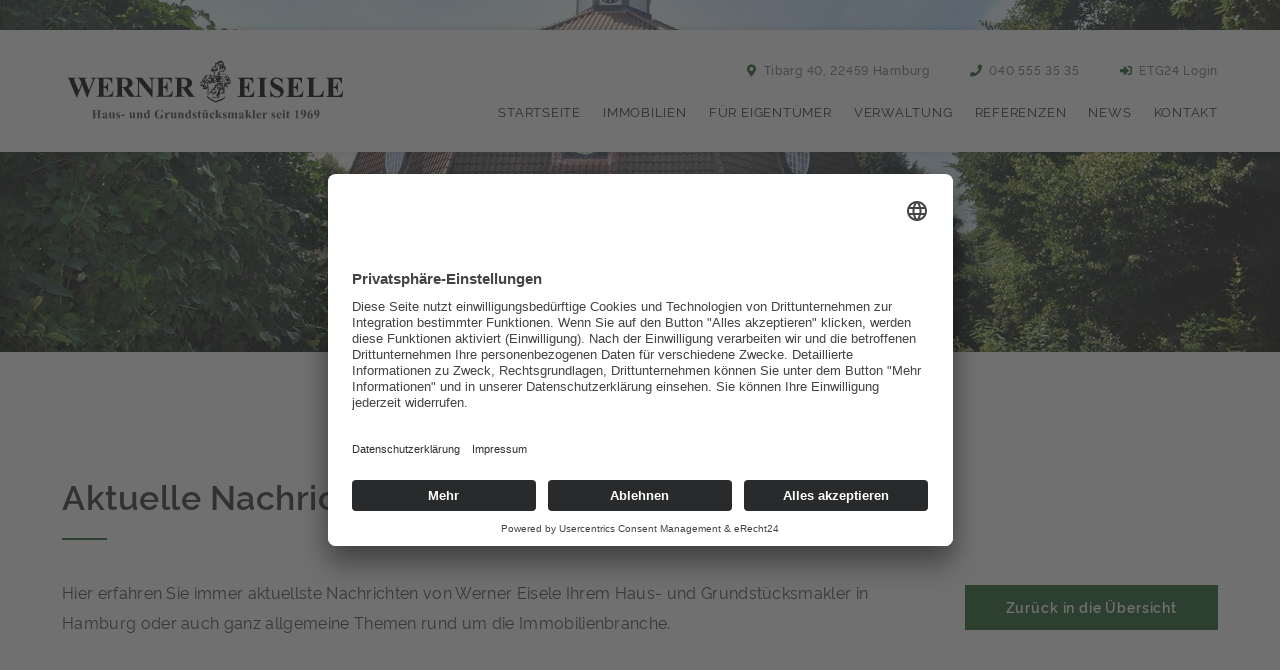

--- FILE ---
content_type: text/html; charset=UTF-8
request_url: https://www.werner-eisele-immobilien.de/aktuelles/keine-mietminderung-wegen-schimmelgefahr/
body_size: 8202
content:
<!DOCTYPE html>
<html lang="de" class="no-js no-svg" itemscope itemtype="http://schema.org/WebPage">
<head>
<meta charset="UTF-8">
<meta name="viewport" content="width=device-width, initial-scale=1">
<!--
Webdesign & -entwicklung:
screenwork
https://www.screenwork.de
-->
<meta name='robots' content='index, follow, max-image-preview:large, max-snippet:-1, max-video-preview:-1' />
	<style>img:is([sizes="auto" i], [sizes^="auto," i]) { contain-intrinsic-size: 3000px 1500px }</style>
	
	<title>Keine Mietminderung wegen Schimmelgefahr &#8211; Werner Eisele Haus- und Grundstücksmakler</title>
	<link rel="canonical" href="https://www.werner-eisele-immobilien.de/aktuelles/keine-mietminderung-wegen-schimmelgefahr/" />
	<meta property="og:locale" content="de_DE" />
	<meta property="og:type" content="article" />
	<meta property="og:title" content="Keine Mietminderung wegen Schimmelgefahr &#8211; Werner Eisele Haus- und Grundstücksmakler" />
	<meta property="og:description" content="Gleich zwei Mieter forderten eine Mietminderung, da aufgrund nicht mehr zeitgemäßer Bausubstanz, Schimmelgefahr bestünde. Die Frage, ob die bloße Gefahr einen Mangel darstellt, beschäftigte abschließend den Bundesgerichtshof (BHG). Wärmebrücken begünstigen SchimmelbildungDie Wohnungen aus den 1960er und 1970er Jahren entsprechen den damaligen Normen und Vorschriften. Die Mieter gaben an, dass existierende Wärmebrücken die Schimmelpilzbildung – vor [&hellip;]" />
	<meta property="og:url" content="https://www.werner-eisele-immobilien.de/aktuelles/keine-mietminderung-wegen-schimmelgefahr/" />
	<meta property="og:site_name" content="Werner Eisele Haus- und Grundstücksmakler" />
	<meta name="twitter:card" content="summary_large_image" />
	<meta name="twitter:label1" content="Geschätzte Lesezeit" />
	<meta name="twitter:data1" content="1 Minute" />


<meta property='og:image' content='https://news.mustermann-immobilien.de/media/images/themen/gesetze.jpg' /><link rel='stylesheet' id='wp-block-library-css' href='https://www.werner-eisele-immobilien.de/wp-includes/css/dist/block-library/style.min.css?ver=6.8.3' type='text/css' media='all' />
<style id='classic-theme-styles-inline-css' type='text/css'>
/*! This file is auto-generated */
.wp-block-button__link{color:#fff;background-color:#32373c;border-radius:9999px;box-shadow:none;text-decoration:none;padding:calc(.667em + 2px) calc(1.333em + 2px);font-size:1.125em}.wp-block-file__button{background:#32373c;color:#fff;text-decoration:none}
</style>
<style id='global-styles-inline-css' type='text/css'>
:root{--wp--preset--aspect-ratio--square: 1;--wp--preset--aspect-ratio--4-3: 4/3;--wp--preset--aspect-ratio--3-4: 3/4;--wp--preset--aspect-ratio--3-2: 3/2;--wp--preset--aspect-ratio--2-3: 2/3;--wp--preset--aspect-ratio--16-9: 16/9;--wp--preset--aspect-ratio--9-16: 9/16;--wp--preset--color--black: #000000;--wp--preset--color--cyan-bluish-gray: #abb8c3;--wp--preset--color--white: #ffffff;--wp--preset--color--pale-pink: #f78da7;--wp--preset--color--vivid-red: #cf2e2e;--wp--preset--color--luminous-vivid-orange: #ff6900;--wp--preset--color--luminous-vivid-amber: #fcb900;--wp--preset--color--light-green-cyan: #7bdcb5;--wp--preset--color--vivid-green-cyan: #00d084;--wp--preset--color--pale-cyan-blue: #8ed1fc;--wp--preset--color--vivid-cyan-blue: #0693e3;--wp--preset--color--vivid-purple: #9b51e0;--wp--preset--gradient--vivid-cyan-blue-to-vivid-purple: linear-gradient(135deg,rgba(6,147,227,1) 0%,rgb(155,81,224) 100%);--wp--preset--gradient--light-green-cyan-to-vivid-green-cyan: linear-gradient(135deg,rgb(122,220,180) 0%,rgb(0,208,130) 100%);--wp--preset--gradient--luminous-vivid-amber-to-luminous-vivid-orange: linear-gradient(135deg,rgba(252,185,0,1) 0%,rgba(255,105,0,1) 100%);--wp--preset--gradient--luminous-vivid-orange-to-vivid-red: linear-gradient(135deg,rgba(255,105,0,1) 0%,rgb(207,46,46) 100%);--wp--preset--gradient--very-light-gray-to-cyan-bluish-gray: linear-gradient(135deg,rgb(238,238,238) 0%,rgb(169,184,195) 100%);--wp--preset--gradient--cool-to-warm-spectrum: linear-gradient(135deg,rgb(74,234,220) 0%,rgb(151,120,209) 20%,rgb(207,42,186) 40%,rgb(238,44,130) 60%,rgb(251,105,98) 80%,rgb(254,248,76) 100%);--wp--preset--gradient--blush-light-purple: linear-gradient(135deg,rgb(255,206,236) 0%,rgb(152,150,240) 100%);--wp--preset--gradient--blush-bordeaux: linear-gradient(135deg,rgb(254,205,165) 0%,rgb(254,45,45) 50%,rgb(107,0,62) 100%);--wp--preset--gradient--luminous-dusk: linear-gradient(135deg,rgb(255,203,112) 0%,rgb(199,81,192) 50%,rgb(65,88,208) 100%);--wp--preset--gradient--pale-ocean: linear-gradient(135deg,rgb(255,245,203) 0%,rgb(182,227,212) 50%,rgb(51,167,181) 100%);--wp--preset--gradient--electric-grass: linear-gradient(135deg,rgb(202,248,128) 0%,rgb(113,206,126) 100%);--wp--preset--gradient--midnight: linear-gradient(135deg,rgb(2,3,129) 0%,rgb(40,116,252) 100%);--wp--preset--font-size--small: 13px;--wp--preset--font-size--medium: 20px;--wp--preset--font-size--large: 36px;--wp--preset--font-size--x-large: 42px;--wp--preset--spacing--20: 0.44rem;--wp--preset--spacing--30: 0.67rem;--wp--preset--spacing--40: 1rem;--wp--preset--spacing--50: 1.5rem;--wp--preset--spacing--60: 2.25rem;--wp--preset--spacing--70: 3.38rem;--wp--preset--spacing--80: 5.06rem;--wp--preset--shadow--natural: 6px 6px 9px rgba(0, 0, 0, 0.2);--wp--preset--shadow--deep: 12px 12px 50px rgba(0, 0, 0, 0.4);--wp--preset--shadow--sharp: 6px 6px 0px rgba(0, 0, 0, 0.2);--wp--preset--shadow--outlined: 6px 6px 0px -3px rgba(255, 255, 255, 1), 6px 6px rgba(0, 0, 0, 1);--wp--preset--shadow--crisp: 6px 6px 0px rgba(0, 0, 0, 1);}:where(.is-layout-flex){gap: 0.5em;}:where(.is-layout-grid){gap: 0.5em;}body .is-layout-flex{display: flex;}.is-layout-flex{flex-wrap: wrap;align-items: center;}.is-layout-flex > :is(*, div){margin: 0;}body .is-layout-grid{display: grid;}.is-layout-grid > :is(*, div){margin: 0;}:where(.wp-block-columns.is-layout-flex){gap: 2em;}:where(.wp-block-columns.is-layout-grid){gap: 2em;}:where(.wp-block-post-template.is-layout-flex){gap: 1.25em;}:where(.wp-block-post-template.is-layout-grid){gap: 1.25em;}.has-black-color{color: var(--wp--preset--color--black) !important;}.has-cyan-bluish-gray-color{color: var(--wp--preset--color--cyan-bluish-gray) !important;}.has-white-color{color: var(--wp--preset--color--white) !important;}.has-pale-pink-color{color: var(--wp--preset--color--pale-pink) !important;}.has-vivid-red-color{color: var(--wp--preset--color--vivid-red) !important;}.has-luminous-vivid-orange-color{color: var(--wp--preset--color--luminous-vivid-orange) !important;}.has-luminous-vivid-amber-color{color: var(--wp--preset--color--luminous-vivid-amber) !important;}.has-light-green-cyan-color{color: var(--wp--preset--color--light-green-cyan) !important;}.has-vivid-green-cyan-color{color: var(--wp--preset--color--vivid-green-cyan) !important;}.has-pale-cyan-blue-color{color: var(--wp--preset--color--pale-cyan-blue) !important;}.has-vivid-cyan-blue-color{color: var(--wp--preset--color--vivid-cyan-blue) !important;}.has-vivid-purple-color{color: var(--wp--preset--color--vivid-purple) !important;}.has-black-background-color{background-color: var(--wp--preset--color--black) !important;}.has-cyan-bluish-gray-background-color{background-color: var(--wp--preset--color--cyan-bluish-gray) !important;}.has-white-background-color{background-color: var(--wp--preset--color--white) !important;}.has-pale-pink-background-color{background-color: var(--wp--preset--color--pale-pink) !important;}.has-vivid-red-background-color{background-color: var(--wp--preset--color--vivid-red) !important;}.has-luminous-vivid-orange-background-color{background-color: var(--wp--preset--color--luminous-vivid-orange) !important;}.has-luminous-vivid-amber-background-color{background-color: var(--wp--preset--color--luminous-vivid-amber) !important;}.has-light-green-cyan-background-color{background-color: var(--wp--preset--color--light-green-cyan) !important;}.has-vivid-green-cyan-background-color{background-color: var(--wp--preset--color--vivid-green-cyan) !important;}.has-pale-cyan-blue-background-color{background-color: var(--wp--preset--color--pale-cyan-blue) !important;}.has-vivid-cyan-blue-background-color{background-color: var(--wp--preset--color--vivid-cyan-blue) !important;}.has-vivid-purple-background-color{background-color: var(--wp--preset--color--vivid-purple) !important;}.has-black-border-color{border-color: var(--wp--preset--color--black) !important;}.has-cyan-bluish-gray-border-color{border-color: var(--wp--preset--color--cyan-bluish-gray) !important;}.has-white-border-color{border-color: var(--wp--preset--color--white) !important;}.has-pale-pink-border-color{border-color: var(--wp--preset--color--pale-pink) !important;}.has-vivid-red-border-color{border-color: var(--wp--preset--color--vivid-red) !important;}.has-luminous-vivid-orange-border-color{border-color: var(--wp--preset--color--luminous-vivid-orange) !important;}.has-luminous-vivid-amber-border-color{border-color: var(--wp--preset--color--luminous-vivid-amber) !important;}.has-light-green-cyan-border-color{border-color: var(--wp--preset--color--light-green-cyan) !important;}.has-vivid-green-cyan-border-color{border-color: var(--wp--preset--color--vivid-green-cyan) !important;}.has-pale-cyan-blue-border-color{border-color: var(--wp--preset--color--pale-cyan-blue) !important;}.has-vivid-cyan-blue-border-color{border-color: var(--wp--preset--color--vivid-cyan-blue) !important;}.has-vivid-purple-border-color{border-color: var(--wp--preset--color--vivid-purple) !important;}.has-vivid-cyan-blue-to-vivid-purple-gradient-background{background: var(--wp--preset--gradient--vivid-cyan-blue-to-vivid-purple) !important;}.has-light-green-cyan-to-vivid-green-cyan-gradient-background{background: var(--wp--preset--gradient--light-green-cyan-to-vivid-green-cyan) !important;}.has-luminous-vivid-amber-to-luminous-vivid-orange-gradient-background{background: var(--wp--preset--gradient--luminous-vivid-amber-to-luminous-vivid-orange) !important;}.has-luminous-vivid-orange-to-vivid-red-gradient-background{background: var(--wp--preset--gradient--luminous-vivid-orange-to-vivid-red) !important;}.has-very-light-gray-to-cyan-bluish-gray-gradient-background{background: var(--wp--preset--gradient--very-light-gray-to-cyan-bluish-gray) !important;}.has-cool-to-warm-spectrum-gradient-background{background: var(--wp--preset--gradient--cool-to-warm-spectrum) !important;}.has-blush-light-purple-gradient-background{background: var(--wp--preset--gradient--blush-light-purple) !important;}.has-blush-bordeaux-gradient-background{background: var(--wp--preset--gradient--blush-bordeaux) !important;}.has-luminous-dusk-gradient-background{background: var(--wp--preset--gradient--luminous-dusk) !important;}.has-pale-ocean-gradient-background{background: var(--wp--preset--gradient--pale-ocean) !important;}.has-electric-grass-gradient-background{background: var(--wp--preset--gradient--electric-grass) !important;}.has-midnight-gradient-background{background: var(--wp--preset--gradient--midnight) !important;}.has-small-font-size{font-size: var(--wp--preset--font-size--small) !important;}.has-medium-font-size{font-size: var(--wp--preset--font-size--medium) !important;}.has-large-font-size{font-size: var(--wp--preset--font-size--large) !important;}.has-x-large-font-size{font-size: var(--wp--preset--font-size--x-large) !important;}
:where(.wp-block-post-template.is-layout-flex){gap: 1.25em;}:where(.wp-block-post-template.is-layout-grid){gap: 1.25em;}
:where(.wp-block-columns.is-layout-flex){gap: 2em;}:where(.wp-block-columns.is-layout-grid){gap: 2em;}
:root :where(.wp-block-pullquote){font-size: 1.5em;line-height: 1.6;}
</style>
<link rel='stylesheet' id='build-style-css' href='https://www.werner-eisele-immobilien.de/media/build/build.css?ver=bf4bbf185112060dea03' type='text/css' media='all' />
<meta name="google-site-verification" content="ci2EY_ot-V33p45C_mIvlTtog1WdcUXiVRmJ8Rv9iTs" />

<link rel="preconnect" href="//privacy-proxy.usercentrics.eu">
<link rel="preload" href="//privacy-proxy.usercentrics.eu/latest/uc-block.bundle.js" as="script">
<script id="usercentrics-cmp" async data-eu-mode="true" data-settings-id="9HTPv_bEt" src="https://app.eu.usercentrics.eu/browser-ui/latest/loader.js"></script>
<script type="application/javascript" src="https://privacy-proxy.usercentrics.eu/legacy/uc-block.bundle.js"></script>

<!-- <script>
var consents = {
    "marketing": ["ko1w5PpFl"],
    "functional": ["QO4LqnO8l"]
};

function setCookie(name, value, days) {
    var d = new Date;
    d.setTime(d.getTime() + 24*60*60*1000*days);
    document.cookie = name + "=" + value + ";path=/;expires=" + d.toGMTString();
}

window.addEventListener("ucEvents", function (e) {
    try {
        if (typeof usercentrics === 'undefined' || !usercentrics || typeof usercentrics.getConsents !== 'function') {
            return;
        }

        let cookieText = "mandatory";

        if (typeof consents === 'undefined' || !consents) {
            return;
        }

        for (let cookiename in consents) {
            if (!consents.hasOwnProperty(cookiename)) {
                continue;
            }

            let active = true;

            if (consents[cookiename] && Array.isArray(consents[cookiename])) {
                for (var k in consents[cookiename]) {
                    // Überprüfe ob die Eigenschaft direkt dem Array gehört
                    if (!consents[cookiename].hasOwnProperty(k)) {
                        continue;
                    }

                    let id = consents[cookiename][k];

                    // Überprüfe ob id gültig ist
                    if (!id || typeof id !== 'string') {
                        continue;
                    }

                    try {
                        let consent = usercentrics.getConsents(id);
                        if (!consent || !consent.consentStatus) {
                            active = false;
                        }
                    } catch (consentError) {
                        console.warn('Error getting consent for ID:', id, consentError);
                        active = false;
                    }
                }

                if (active) {
                    if (cookieText !== "") {
                        cookieText = cookieText + ",";
                    }
                    cookieText = cookieText + cookiename;
                }
            }
        }

        setCookie("consentCookie", cookieText, 1);
    } catch (error) {
        console.error('Error in consent handling:', error);
        // Fallback: Setze Standard-Cookie
        setCookie("consentCookie", "mandatory", 1);
    }
});
</script> -->
</head>

<body class="wp-singular sw_news-template-default single single-sw_news postid-460 wp-custom-logo wp-theme-sw">

    <header class="header">
        <div class="container">
            <div class="row">
                <div class="col-24 col-md-24 col-lg-7 d-none d-md-block text-lg-left text-center ">
                    <div class="logo-container">
                        <a href="https://www.werner-eisele-immobilien.de/" class="custom-logo-link" rel="home"><img width="287" height="63" src="https://www.werner-eisele-immobilien.de/media/files/werner-eisele.svg" class="custom-logo" alt="Werner Eisele Haus- und Grundstücksmakler" decoding="async" /></a>                    </div>
                </div>

                <div class="col-24 col-lg-17 ">
                    <ul class="nav nav__header justify-content-center justify-content-lg-end d-flex quick-contact">
                        <li class="list-inline-item mr-2">
                            <a href="https://www.werner-eisele-immobilien.de/kontakt/" title="Finden Sie uns">
                                <span class="fas fa-map-marker-alt"></span> Tibarg 40, 22459 Hamburg                            </a>
                        </li>

                        <li class="list-inline-item mr-2">
                            <a href='tel:+49405553535' title='Kontaktieren Sie uns'><span class="fas fa-phone"></span> 040 555 35 35</a>                        </li>

                        <li class="list-inline-item">
                            <a href="https://app.etg24.de/app/account/login/" title="ETG24 Login" rel="noopener" target="_blank"><span class="fas fa-sign-in-alt"></span> ETG24 Login</a>
                        </li>
                    </ul>

                    <nav class="navbar navbar-expand-md navbar-light">
                        <div class="d-md-none">
                            <a href="https://www.werner-eisele-immobilien.de/" class="custom-logo-link" rel="home"><img width="287" height="63" src="https://www.werner-eisele-immobilien.de/media/files/werner-eisele.svg" class="custom-logo" alt="Werner Eisele Haus- und Grundstücksmakler" decoding="async" /></a>                        </div>

                        <button class="navbar-toggler" type="button" data-toggle="collapse" data-target="#bs4navbar"
                                aria-controls="bs4navbar" aria-expanded="false" aria-label="Toggle navigation">
                            <span class="navbar-toggler-icon"></span>
                        </button>

                        <div id="bs4navbar" class="collapse navbar-collapse"><ul id="menu-hauptnavigation" class="navbar-nav ml-lg-auto "><li itemscope="itemscope" itemtype="https://www.schema.org/SiteNavigationElement" id="menu-item-28" class="menu-item menu-item-type-post_type menu-item-object-page menu-item-home menu-item-28 nav-item"><a href="https://www.werner-eisele-immobilien.de/" class="nav-link">Startseite</a></li>
<li itemscope="itemscope" itemtype="https://www.schema.org/SiteNavigationElement" id="menu-item-109" class="menu-item menu-item-type-post_type_archive menu-item-object-sw_immo_expose menu-item-109 nav-item"><a href="https://www.werner-eisele-immobilien.de/immobilienangebote/" class="nav-link">Immobilien</a></li>
<li itemscope="itemscope" itemtype="https://www.schema.org/SiteNavigationElement" id="menu-item-213" class="menu-item menu-item-type-post_type menu-item-object-page menu-item-has-children dropdown menu-item-213 nav-item"><a href="https://www.werner-eisele-immobilien.de/fuer-eigentuemer/" data-toggle="dropdown" aria-haspopup="true" aria-expanded="false" class="dropdown-toggle nav-link" id="menu-item-dropdown-213">Für Eigentümer</a>
<ul class="dropdown-menu" aria-labelledby="menu-item-dropdown-213" role="menu">
	<li itemscope="itemscope" itemtype="https://www.schema.org/SiteNavigationElement" id="menu-item-243" class="menu-item menu-item-type-post_type_archive menu-item-object-sw_resumes menu-item-243 nav-item"><a href="https://www.werner-eisele-immobilien.de/gesuche/" class="dropdown-item">Wir suchen</a></li>
	<li itemscope="itemscope" itemtype="https://www.schema.org/SiteNavigationElement" id="menu-item-215" class="menu-item menu-item-type-post_type menu-item-object-page menu-item-215 nav-item"><a href="https://www.werner-eisele-immobilien.de/fuer-eigentuemer/wertermittlung/" class="dropdown-item">Wertermittlung</a></li>
	<li itemscope="itemscope" itemtype="https://www.schema.org/SiteNavigationElement" id="menu-item-216" class="menu-item menu-item-type-post_type menu-item-object-page menu-item-216 nav-item"><a href="https://www.werner-eisele-immobilien.de/fuer-eigentuemer/vermieten/" class="dropdown-item">Vermieten</a></li>
	<li itemscope="itemscope" itemtype="https://www.schema.org/SiteNavigationElement" id="menu-item-217" class="menu-item menu-item-type-post_type menu-item-object-page menu-item-217 nav-item"><a href="https://www.werner-eisele-immobilien.de/fuer-eigentuemer/verkaufen/" class="dropdown-item">Verkaufen</a></li>
	<li itemscope="itemscope" itemtype="https://www.schema.org/SiteNavigationElement" id="menu-item-946" class="menu-item menu-item-type-post_type menu-item-object-page menu-item-946 nav-item"><a href="https://www.werner-eisele-immobilien.de/leibrente/" class="dropdown-item">Leibrente</a></li>
	<li itemscope="itemscope" itemtype="https://www.schema.org/SiteNavigationElement" id="menu-item-973" class="menu-item menu-item-type-post_type menu-item-object-page menu-item-973 nav-item"><a href="https://www.werner-eisele-immobilien.de/fuer-eigentuemer/5-gute-gruende/" class="dropdown-item">5 gute Gründe</a></li>
	<li itemscope="itemscope" itemtype="https://www.schema.org/SiteNavigationElement" id="menu-item-1010" class="menu-item menu-item-type-post_type menu-item-object-page menu-item-1010 nav-item"><a href="https://www.werner-eisele-immobilien.de/fuer-eigentuemer/teilung-des-erfolgshonorars/" class="dropdown-item">Teilung des Erfolgshonorars</a></li>
</ul>
</li>
<li itemscope="itemscope" itemtype="https://www.schema.org/SiteNavigationElement" id="menu-item-212" class="menu-item menu-item-type-post_type menu-item-object-page menu-item-212 nav-item"><a href="https://www.werner-eisele-immobilien.de/verwaltung/" class="nav-link">Verwaltung</a></li>
<li itemscope="itemscope" itemtype="https://www.schema.org/SiteNavigationElement" id="menu-item-218" class="menu-item menu-item-type-post_type menu-item-object-page menu-item-218 nav-item"><a href="https://www.werner-eisele-immobilien.de/referenzen/" class="nav-link">Referenzen</a></li>
<li itemscope="itemscope" itemtype="https://www.schema.org/SiteNavigationElement" id="menu-item-211" class="menu-item menu-item-type-post_type_archive menu-item-object-sw_news menu-item-211 nav-item"><a href="https://www.werner-eisele-immobilien.de/aktuelles/" class="nav-link">News</a></li>
<li itemscope="itemscope" itemtype="https://www.schema.org/SiteNavigationElement" id="menu-item-29" class="menu-item menu-item-type-post_type menu-item-object-page menu-item-has-children dropdown menu-item-29 nav-item"><a href="https://www.werner-eisele-immobilien.de/kontakt/" data-toggle="dropdown" aria-haspopup="true" aria-expanded="false" class="dropdown-toggle nav-link" id="menu-item-dropdown-29">Kontakt</a>
<ul class="dropdown-menu" aria-labelledby="menu-item-dropdown-29" role="menu">
	<li itemscope="itemscope" itemtype="https://www.schema.org/SiteNavigationElement" id="menu-item-1249" class="menu-item menu-item-type-post_type menu-item-object-page menu-item-1249 nav-item"><a href="https://www.werner-eisele-immobilien.de/kontakt/karriere/" class="dropdown-item">Karriere</a></li>
</ul>
</li>
</ul></div>                    </nav>

                </div>
            </div>
        </div>

        <script type="text/x-template" id="vue-mainnavigation">
            <mainnavigation>
                <dropdown-navigation>
                        <div class="header__dropdown bg-footer">
        <div class="container position-relative">

        <div class="row">
            <div class="col-24">
                <dropdown-closebtn></dropdown-closebtn>
            </div>
        </div>

        <div class="row">
            <div class="col-24 col-lg-6 py-2">
                <dropdown-title class="h5 d-block mb-1"></dropdown-title>
                <dropdown-links></dropdown-links>
            </div>

            <div class="col-24 col-lg-7 offset-lg-2 py-2 text-small">
                <p><a class="h5 d-block mb-1" href="https://www.werner-eisele-immobilien.de/fuer-eigentuemer/wertermittlung/">Kostenlose Wertermittlung</a></p>
<p class="p-small mt-1-5">Der Spitzenpreis für Ihre Immobilie! Wir sagen Ihnen kostenlos wie hoch der Spitzenpreis für Ihre Immobilie wirklich ist.</p>
<p><a class="link--arrow" href="https://www.werner-eisele-immobilien.de/fuer-eigentuemer/wertermittlung/">Wertermittlung starten</a></p>
            </div>

            <div class="col-24 col-lg-7 offset-lg-2 py-2 text-small">
                <a href="/kontakt/" title="Werner Eisele Haus- und Grundstücksmakler GmbH aus Hamburg" class="h5 d-block mb-1">
                    Werner Eisele Haus- und Grundstücksmakler GmbH                </a>

                <ul class="list-unstyled">
                    <li class="mb-1">
                        <span class="fas fa-fw fa-map-marker-alt"></span>
                        Tibarg 40,
                        22459 Hamburg                    </li>
                    <li class="mb-1">
                        <span class="fas fa-fw fa-phone"></span>
                        Telefon:
                        <a href='tel:+49405553535' title='Kontaktieren Sie uns'>040 555 35 35</a>                    </li>
                    <li class="mb-1">
                        <a href="https://www.werner-eisele-immobilien.de/kontakt/" title="Kontaktieren Sie uns">
                        <span class="fas fa-fw fa-envelope"></span>
                        Senden Sie uns eine E-Mail
                        </a>
                    </li>

                                    </ul>
            </div>

        </div>
        </div>
    </div>
                </dropdown-navigation>
            </mainnavigation>
        </script>

    </header>

    <div class="position-relative"><div class="header-slider slider-slim">            <div class="slider-image-holder slider-slim bg-image"
                style="background-image: url(https://www.werner-eisele-immobilien.de/media/files/werner-eisele-home.jpg);">

            </div>
        <div class="slider-placeholder"></div></div></div><div id="endSlider"></div>
<div class='container pb-md-5 pt-md-6 pb-2 pt-3'><h1 class=''>Aktuelle Nachrichten</h1><div class='row'><div class='col-24 col-lg-17  py-lg-0'><div><p>Hier erfahren Sie immer aktuellste Nachrichten von Werner Eisele Ihrem Haus- und Grundstücksmakler in Hamburg oder auch ganz allgemeine Themen rund um die Immobilienbranche.</p>
</div></div><div class='col-24 col-lg-6  text-center text-lg-right  offset-lg-1  py-lg-0'><div><p><a class="btn btn-primary" href="/aktuelles/">Zurück in die Übersicht</a></p>
</div></div></div></div>
<div class="container">
    <div class="row pb-6">
        
    <div class="col-24 col-lg-18 offset-lg-2 news-single">
    <div class="row">
        <div class="col-24 col-lg-6">
            <span class="news-overview__date">
                3
                <span class="month d-block">
                    Januar                </span>
            </span>
        </div>

        <div class="col-24 col-lg-18">
            <div class="news-overview__wrapper">
                <span class="news-overview__triangle"></span>
                <a href="https://www.werner-eisele-immobilien.de/aktuelles/keine-mietminderung-wegen-schimmelgefahr/"
                   title="Keine Mietminderung wegen Schimmelgefahr"
                   class="h5 excerpt-2-lines d-block">
                    Keine Mietminderung wegen Schimmelgefahr                </a>

                <div class="news-overview__content text-small">
                    <p>Gleich zwei Mieter forderten eine Mietminderung, da aufgrund nicht mehr zeitgemäßer Bausubstanz, Schimmelgefahr bestünde. Die Frage, ob die bloße Gefahr einen Mangel darstellt, beschäftigte abschließend den Bundesgerichtshof (BHG).</p>
<p><strong>Wärmebrücken begünstigen Schimmelbildung</strong><br />Die Wohnungen aus den 1960er und 1970er Jahren entsprechen den damaligen Normen und Vorschriften. Die Mieter gaben an, dass existierende Wärmebrücken die Schimmelpilzbildung – vor allem in der Heizperiode von Oktober bis März – begünstigen. Die Schimmelpilzbildung sei auch durch ausreichendes Lüften nicht zu vermeiden. Sie forderten eine Mietminderung und einen Vorschuss zur Mängelbeseitigung. Das zuständige Landgericht gab den Mietern zunächst Recht – nun hob der BHG das Urteil auf.</p>
<p><strong>BHG hebt Urteil auf</strong><br />Da die Bauart den damaligen Standards entspricht und im Mietvertrag nichts anderes vereinbart wurde, müssen die Mieter den Zustand der Wohnung hinnehmen. Wärmebrücken seien bei Gebäuden aus dieser Zeit durchaus üblich. Das vom Sachverständigen empfohlene zwei- bis dreimalige Stoßlüften pro Tag sei zumutbar. Eine Mietminderung ist deshalb unzulässig.</p>
<p>(BGH VIII ZR 271/17 und VIII ZR 67/18)</p>
                </div>

                <a href="https://www.werner-eisele-immobilien.de/aktuelles/keine-mietminderung-wegen-schimmelgefahr/"
                title="Keine Mietminderung wegen Schimmelgefahr"
                class="link--arrow news-overview__link">
                    Artikel lesen
                </a>
            </div>
        </div>
    </div>
    </div>
        </div>
</div>

<div class="line-gray"></div>

<div class="container pb-5">
<div class="row">
    <div class="col-24 text-center pt-6">
        <p class="h2 mb-0">Weitere Aktuelles-Beiträge</p>
    </div>

    
    <div class="col-24 col-lg-11">
    <div class="row">
        <div class="col-24 col-lg-6">
            <span class="news-overview__date">
                31
                <span class="month d-block">
                    Dezember                </span>
            </span>
        </div>

        <div class="col-24 col-lg-18">
            <div class="news-overview__wrapper">
                <span class="news-overview__triangle"></span>
                <a href="https://www.werner-eisele-immobilien.de/aktuelles/frohes-neues-jahr/"
                   title="Frohes neues Jahr!"
                   class="h5 excerpt-2-lines d-block">
                    Frohes neues Jahr!                </a>

                <div class="news-overview__content text-small">
                    <p>Liebe Kunden und Geschäftspartner,zum Jahreswechsel bedanken wir uns bei Ihnen für ein spannendes und erfolgreiches gemeinsames Jahr! Wir wünschen Ihnen einen guten Rutsch und ein gesundes und fröhliches Jahr 2019. Das Leben gleicht einer Reise, Silvester einem Meilenstein.[Theodor Fontane]</p>
                </div>

                <a href="https://www.werner-eisele-immobilien.de/aktuelles/frohes-neues-jahr/"
                title="Frohes neues Jahr!"
                class="link--arrow news-overview__link">
                    Artikel lesen
                </a>
            </div>
        </div>
    </div>
    </div>
    
    <div class="col-24 col-lg-11 offset-lg-1">
    <div class="row">
        <div class="col-24 col-lg-6">
            <span class="news-overview__date">
                27
                <span class="month d-block">
                    Dezember                </span>
            </span>
        </div>

        <div class="col-24 col-lg-18">
            <div class="news-overview__wrapper">
                <span class="news-overview__triangle"></span>
                <a href="https://www.werner-eisele-immobilien.de/aktuelles/makler-keine-aufklaerungspflicht-in-steuerfragen/"
                   title="Makler: Keine Aufklärungspflicht in Steuerfragen"
                   class="h5 excerpt-2-lines d-block">
                    Makler: Keine Aufklärungspflicht in Steuerfragen                </a>

                <div class="news-overview__content text-small">
                    <p>Muss ein Makler seine Auftraggeber in steuerrechtlichen Fragen beraten oder aufklären? Diese Frage beschäftigte aktuell den Bundesgerichtshof (BGH). Eine Immobilienverkäuferin hatte ihre Maklerin verklagt, da diese sie nicht auf die Spekulationsfrist hingewiesen hatte. Hintergrund: Hausverkauf innerhalb der SpekulationsfristDie Verkäuferin hatte 2004 ein Haus für 170.000 Euro gekauft und beauftrage die Maklerin 2013 mit dem Verkauf [&hellip;]</p>
                </div>

                <a href="https://www.werner-eisele-immobilien.de/aktuelles/makler-keine-aufklaerungspflicht-in-steuerfragen/"
                title="Makler: Keine Aufklärungspflicht in Steuerfragen"
                class="link--arrow news-overview__link">
                    Artikel lesen
                </a>
            </div>
        </div>
    </div>
    </div>
    
</div>
</div>


    <a href="#top" id="return-to-top"><i class="fal fa-angle-up"></i></a>


    <footer class="footer font-weight-normal bg-footer">
        <div class="container">
            <div class="row pt-5 pb-3">

                <div class="col-24 col-md-12 col-lg-6 col-xl-4">
                    <p class="h4 mb-1">Werner Eisele</p>

                      <ul class="list-unstyled psmall font-weight-normal">
                        <li>
                            <span class="fas fa-fw fa-map-marker-alt"></span>
                            Tibarg 40<br />

                            <span class="fa-fw d-inline-block"></span>
                            22459 Hamburg                        </li>
                        <li>
                            <span class="fas fa-fw fa-phone"></span>
                            <a href='tel:+49405553535' title='Kontaktieren Sie uns'>Tel.: 040 555 35 35</a>                            <br/>
                            <span class="fas fa-fw fa-fax"></span>
                            Fax: 040 555 22 44                            <br/>
                            <span class="fas fa-fw fa-envelope"></span>
                            <a href="https://www.werner-eisele-immobilien.de/kontakt/" title="Senden Sie uns eine Nachricht">Nachricht senden</a>
                        </li>
                    </ul>
                </div>

                <div class="order-last d-md-none order-md-last d-xl-block col-xl-3">
                <ul class="list-unstyled text-center">
                    <li><img src="/media/files/verband-immobilienverwalter-logo.png" alt="" height="55" class="opacity" /></li>
                    <li><img src="/media/files/deutsche-leibrente-logo.png" alt="" height="55" class="opacity ivd24"></li>
                    <li><img src="/media/files/ivd-white.svg" alt="" height="55" class="opacity"></li>
                </ul>
                </div>


                <div class="col-24 col-md-12 col-lg-7 col-xl-6 offset-xl-1">
                    <p class="h4 mb-1">Navigation</p>
                    <ul class="list-unstyled navigation text-small"><li><a href="https://www.werner-eisele-immobilien.de/immobilienangebote/" title="Immobilien" target="_self">
                        Immobilien</a></li><li><a href="https://www.werner-eisele-immobilien.de/aktuelles/" title="Aktuelles" target="_self">
                        Aktuelles</a></li><li><a href="https://www.werner-eisele-immobilien.de/fuer-eigentuemer/" title="Für Eigentümer" target="_self">
                        Für Eigentümer</a></li><li><a href="https://www.werner-eisele-immobilien.de/kontakt/" title="Kontakt" target="_self">
                        Kontakt</a></li><li><a href="https://www.werner-eisele-immobilien.de/referenzen/" title="Referenzen" target="_self">
                        Referenzen</a></li><li><a href="https://www.werner-eisele-immobilien.de/impressum/" title="Impressum" target="_self">
                        Impressum</a></li><li><a href="https://www.werner-eisele-immobilien.de/verwaltung/" title="Verwaltung" target="_self">
                        Verwaltung</a></li><li><a href="https://www.werner-eisele-immobilien.de/datenschutz/" title="Datenschutz" target="_self">
                        Datenschutz</a></li></ul>                </div>

                <div class="col-24 col-lg-9 offset-lg-1 d-none d-lg-block psmall">

                    <p class="h4 mb-1">Werden Sie Tippgeber</p>
<p>Sie kennen jemanden, der eine Immobilie verkaufen möchte? Geben Sie uns die Kontaktdaten (Einverständnis des Anbieters vorausgesetzt), desjenigen und wir kümmern uns um den Rest.</p>
<p><a class="link--arrow-right" href="/kontakt/">Kontakt aufnehmen</a></p>
                </div>
            </div>
        </div>

    </footer>

    <script type="speculationrules">
{"prefetch":[{"source":"document","where":{"and":[{"href_matches":"\/*"},{"not":{"href_matches":["\/wp-*.php","\/wp-admin\/*","\/media\/files\/*","\/wp-content\/*","\/wp-content\/plugins\/*","\/wp-content\/themes\/sw\/*","\/*\\?(.+)"]}},{"not":{"selector_matches":"a[rel~=\"nofollow\"]"}},{"not":{"selector_matches":".no-prefetch, .no-prefetch a"}}]},"eagerness":"conservative"}]}
</script>
<script async type="text/javascript" src="https://www.werner-eisele-immobilien.de/media/build/build.js?bf4bbf185112060dea03" id="build-script-js"></script>
<script nonce="PuXkEt6I" type="text/plain" data-usercentrics="Facebook Pixel">
!function(f,b,e,v,n,t,s){if(f.fbq)return;n=f.fbq=function(){n.callMethod?n.callMethod.apply(n,arguments):n.queue.push(arguments)};if(!f._fbq)f._fbq=n; n.push=n;n.loaded=!0;n.version='2.0';n.queue=[];t=b.createElement(e);t.async=!0; t.src=v;s=b.getElementsByTagName(e)[0];s.parentNode.insertBefore(t,s)}(window, document,'script','https://connect.facebook.net/en_US/fbevents.js');

fbq('init', '261953352064265');
fbq('track', "PageView");
</script>
</body>
</html>


--- FILE ---
content_type: text/javascript
request_url: https://www.werner-eisele-immobilien.de/media/build/build.js?bf4bbf185112060dea03
body_size: 193177
content:
!function(n){var t={};function e(r){if(t[r])return t[r].exports;var o=t[r]={i:r,l:!1,exports:{}};return n[r].call(o.exports,o,o.exports,e),o.l=!0,o.exports}e.m=n,e.c=t,e.d=function(n,t,r){e.o(n,t)||Object.defineProperty(n,t,{enumerable:!0,get:r})},e.r=function(n){"undefined"!=typeof Symbol&&Symbol.toStringTag&&Object.defineProperty(n,Symbol.toStringTag,{value:"Module"}),Object.defineProperty(n,"__esModule",{value:!0})},e.t=function(n,t){if(1&t&&(n=e(n)),8&t)return n;if(4&t&&"object"==typeof n&&n&&n.__esModule)return n;var r=Object.create(null);if(e.r(r),Object.defineProperty(r,"default",{enumerable:!0,value:n}),2&t&&"string"!=typeof n)for(var o in n)e.d(r,o,function(t){return n[t]}.bind(null,o));return r},e.n=function(n){var t=n&&n.__esModule?function(){return n.default}:function(){return n};return e.d(t,"a",t),t},e.o=function(n,t){return Object.prototype.hasOwnProperty.call(n,t)},e.p="/",e(e.s=556)}({556:function(n,t,e){"use strict";e(721),e(723),e(725),e(557)},557:function(n,t,e){"use strict";e(772),e(774),e(781),e(788),e(795)},721:function(n,t){},723:function(n,t){},725:function(n,t){},772:function(n,t){},774:function(n,t){},781:function(n,t){},788:function(n,t){},795:function(n,t){}});
!function(e){var t={};function i(n){if(t[n])return t[n].exports;var r=t[n]={i:n,l:!1,exports:{}};return e[n].call(r.exports,r,r.exports,i),r.l=!0,r.exports}i.m=e,i.c=t,i.d=function(e,t,n){i.o(e,t)||Object.defineProperty(e,t,{enumerable:!0,get:n})},i.r=function(e){"undefined"!=typeof Symbol&&Symbol.toStringTag&&Object.defineProperty(e,Symbol.toStringTag,{value:"Module"}),Object.defineProperty(e,"__esModule",{value:!0})},i.t=function(e,t){if(1&t&&(e=i(e)),8&t)return e;if(4&t&&"object"==typeof e&&e&&e.__esModule)return e;var n=Object.create(null);if(i.r(n),Object.defineProperty(n,"default",{enumerable:!0,value:e}),2&t&&"string"!=typeof e)for(var r in e)i.d(n,r,function(t){return e[t]}.bind(null,r));return n},i.n=function(e){var t=e&&e.__esModule?function(){return e.default}:function(){return e};return i.d(t,"a",t),t},i.o=function(e,t){return Object.prototype.hasOwnProperty.call(e,t)},i.p="/",i(i.s=348)}([,function(e,t,i){"use strict";function n(e,t,i,n,r,a,s,o){var l=typeof(e=e||{}).default;"object"!==l&&"function"!==l||(e=e.default);var u,d="function"==typeof e?e.options:e;if(t&&(d.render=t,d.staticRenderFns=i,d._compiled=!0),n&&(d.functional=!0),a&&(d._scopeId=a),s?(u=function(e){(e=e||this.$vnode&&this.$vnode.ssrContext||this.parent&&this.parent.$vnode&&this.parent.$vnode.ssrContext)||"undefined"==typeof __VUE_SSR_CONTEXT__||(e=__VUE_SSR_CONTEXT__),r&&r.call(this,e),e&&e._registeredComponents&&e._registeredComponents.add(s)},d._ssrRegister=u):r&&(u=o?function(){r.call(this,this.$root.$options.shadowRoot)}:r),u)if(d.functional){d._injectStyles=u;var c=d.render;d.render=function(e,t){return u.call(t),c(e,t)}}else{var h=d.beforeCreate;d.beforeCreate=h?[].concat(h,u):[u]}return{exports:e,options:d}}i.d(t,"a",(function(){return n}))},function(e,t){var i=e.exports={version:"2.6.12"};"number"==typeof __e&&(__e=i)},function(e,t,i){var n=i(4),r=i(2),a=i(19),s=i(17),o=i(18),l=function(e,t,i){var u,d,c,h=e&l.F,f=e&l.G,p=e&l.S,v=e&l.P,m=e&l.B,g=e&l.W,y=f?r:r[t]||(r[t]={}),b=y.prototype,w=f?n:p?n[t]:(n[t]||{}).prototype;for(u in f&&(i=t),i)(d=!h&&w&&void 0!==w[u])&&o(y,u)||(c=d?w[u]:i[u],y[u]=f&&"function"!=typeof w[u]?i[u]:m&&d?a(c,n):g&&w[u]==c?function(e){var t=function(t,i,n){if(this instanceof e){switch(arguments.length){case 0:return new e;case 1:return new e(t);case 2:return new e(t,i)}return new e(t,i,n)}return e.apply(this,arguments)};return t.prototype=e.prototype,t}(c):v&&"function"==typeof c?a(Function.call,c):c,v&&((y.virtual||(y.virtual={}))[u]=c,e&l.R&&b&&!b[u]&&s(b,u,c)))};l.F=1,l.G=2,l.S=4,l.P=8,l.B=16,l.W=32,l.U=64,l.R=128,e.exports=l},function(e,t){var i=e.exports="undefined"!=typeof window&&window.Math==Math?window:"undefined"!=typeof self&&self.Math==Math?self:Function("return this")();"number"==typeof __g&&(__g=i)},function(e,t,i){var n=i(73)("wks"),r=i(50),a=i(4).Symbol,s="function"==typeof a;(e.exports=function(e){return n[e]||(n[e]=s&&a[e]||(s?a:r)("Symbol."+e))}).store=n},,function(e,t,i){"use strict";t.__esModule=!0;var n=s(i(58)),r=s(i(46)),a="function"==typeof r.default&&"symbol"==typeof n.default?function(e){return typeof e}:function(e){return e&&"function"==typeof r.default&&e.constructor===r.default&&e!==r.default.prototype?"symbol":typeof e};function s(e){return e&&e.__esModule?e:{default:e}}t.default="function"==typeof r.default&&"symbol"===a(n.default)?function(e){return void 0===e?"undefined":a(e)}:function(e){return e&&"function"==typeof r.default&&e.constructor===r.default&&e!==r.default.prototype?"symbol":void 0===e?"undefined":a(e)}},,function(e,t){e.exports=function(e){return"object"==typeof e?null!==e:"function"==typeof e}},,function(e,t,i){var n=i(9);e.exports=function(e){if(!n(e))throw TypeError(e+" is not an object!");return e}},function(e,t,i){e.exports=!i(25)((function(){return 7!=Object.defineProperty({},"a",{get:function(){return 7}}).a}))},function(e,t,i){var n=i(11),r=i(107),a=i(70),s=Object.defineProperty;t.f=i(12)?Object.defineProperty:function(e,t,i){if(n(e),t=a(t,!0),n(i),r)try{return s(e,t,i)}catch(e){}if("get"in i||"set"in i)throw TypeError("Accessors not supported!");return"value"in i&&(e[t]=i.value),e}},,,,function(e,t,i){var n=i(13),r=i(44);e.exports=i(12)?function(e,t,i){return n.f(e,t,r(1,i))}:function(e,t,i){return e[t]=i,e}},function(e,t){var i={}.hasOwnProperty;e.exports=function(e,t){return i.call(e,t)}},function(e,t,i){var n=i(43);e.exports=function(e,t,i){if(n(e),void 0===t)return e;switch(i){case 1:return function(i){return e.call(t,i)};case 2:return function(i,n){return e.call(t,i,n)};case 3:return function(i,n,r){return e.call(t,i,n,r)}}return function(){return e.apply(t,arguments)}}},function(e,t,i){var n=i(110),r=i(68);e.exports=function(e){return n(r(e))}},function(e,t,i){e.exports={default:i(219),__esModule:!0}},,function(e,t,i){e.exports={default:i(209),__esModule:!0}},,function(e,t){e.exports=function(e){try{return!!e()}catch(e){return!0}}},function(e,t,i){e.exports={default:i(221),__esModule:!0}},function(e,t){e.exports={}},function(e,t,i){var n=i(68);e.exports=function(e){return Object(n(e))}},function(e,t,i){var n=i(3),r=i(2),a=i(25);e.exports=function(e,t){var i=(r.Object||{})[e]||Object[e],s={};s[e]=t(i),n(n.S+n.F*a((function(){i(1)})),"Object",s)}},function(e,t,i){e.exports={default:i(203),__esModule:!0}},function(e,t,i){"use strict";var n,r=i(7),a=(n=r)&&n.__esModule?n:{default:n};var s=i(300),o=i(427),l=Object.prototype.toString;function u(e){return"[object Array]"===l.call(e)}function d(e){return null!==e&&"object"===(void 0===e?"undefined":(0,a.default)(e))}function c(e){return"[object Function]"===l.call(e)}function h(e,t){if(null!=e)if("object"!==(void 0===e?"undefined":(0,a.default)(e))&&(e=[e]),u(e))for(var i=0,n=e.length;i<n;i++)t.call(null,e[i],i,e);else for(var r in e)Object.prototype.hasOwnProperty.call(e,r)&&t.call(null,e[r],r,e)}e.exports={isArray:u,isArrayBuffer:function(e){return"[object ArrayBuffer]"===l.call(e)},isBuffer:o,isFormData:function(e){return"undefined"!=typeof FormData&&e instanceof FormData},isArrayBufferView:function(e){return"undefined"!=typeof ArrayBuffer&&ArrayBuffer.isView?ArrayBuffer.isView(e):e&&e.buffer&&e.buffer instanceof ArrayBuffer},isString:function(e){return"string"==typeof e},isNumber:function(e){return"number"==typeof e},isObject:d,isUndefined:function(e){return void 0===e},isDate:function(e){return"[object Date]"===l.call(e)},isFile:function(e){return"[object File]"===l.call(e)},isBlob:function(e){return"[object Blob]"===l.call(e)},isFunction:c,isStream:function(e){return d(e)&&c(e.pipe)},isURLSearchParams:function(e){return"undefined"!=typeof URLSearchParams&&e instanceof URLSearchParams},isStandardBrowserEnv:function(){return("undefined"==typeof navigator||"ReactNative"!==navigator.product)&&("undefined"!=typeof window&&"undefined"!=typeof document)},forEach:h,merge:function e(){var t={};function i(i,n){"object"===(0,a.default)(t[n])&&"object"===(void 0===i?"undefined":(0,a.default)(i))?t[n]=e(t[n],i):t[n]=i}for(var n=0,r=arguments.length;n<r;n++)h(arguments[n],i);return t},extend:function(e,t,i){return h(t,(function(t,n){e[n]=i&&"function"==typeof t?s(t,i):t})),e},trim:function(e){return e.replace(/^\s*/,"").replace(/\s*$/,"")}}},function(e,t,i){"use strict";Object.defineProperty(t,"__esModule",{value:!0}),t.mergeData=void 0;var n=a(i(26)),r=a(i(54));function a(e){return e&&e.__esModule?e:{default:e}}var s=function(){return(s=r.default||function(e){for(var t,i=1,n=arguments.length;i<n;i++)for(var r in t=arguments[i])Object.prototype.hasOwnProperty.call(t,r)&&(e[r]=t[r]);return e}).apply(this,arguments)},o=/-(\w)/g,l=/:(.*)/,u=/;(?![^(]*\))/g;function d(e,t){return t?t.toUpperCase():""}function c(e){for(var t,i={},n=0,r=e.split(u);n<r.length;n++){var a=r[n].split(l),s=a[0],c=a[1];(s=s.trim())&&("string"==typeof c&&(c=c.trim()),i[(t=s,t.replace(o,d))]=c)}return i}t.mergeData=function(){for(var e,t,i={},r=arguments.length;r--;)for(var a=0,o=(0,n.default)(arguments[r]);a<o.length;a++)switch(e=o[a]){case"class":case"style":case"directives":if(Array.isArray(i[e])||(i[e]=[]),"style"===e){var l=void 0;l=Array.isArray(arguments[r].style)?arguments[r].style:[arguments[r].style];for(var u=0;u<l.length;u++){var d=l[u];"string"==typeof d&&(l[u]=c(d))}arguments[r].style=l}i[e]=i[e].concat(arguments[r][e]);break;case"staticClass":if(!arguments[r][e])break;void 0===i[e]&&(i[e]=""),i[e]&&(i[e]+=" "),i[e]+=arguments[r][e].trim();break;case"on":case"nativeOn":i[e]||(i[e]={});for(var h=0,f=(0,n.default)(arguments[r][e]||{});h<f.length;h++)t=f[h],i[e][t]?i[e][t]=[].concat(i[e][t],arguments[r][e][t]):i[e][t]=arguments[r][e][t];break;case"attrs":case"props":case"domProps":case"scopedSlots":case"staticStyle":case"hook":case"transition":i[e]||(i[e]={}),i[e]=s({},arguments[r][e],i[e]);break;case"slot":case"key":case"ref":case"tag":case"show":case"keepAlive":default:i[e]||(i[e]=arguments[r][e])}return i}},function(e,t,i){"use strict";var n=i(192)(!0);i(88)(String,"String",(function(e){this._t=String(e),this._i=0}),(function(){var e,t=this._t,i=this._i;return i>=t.length?{value:void 0,done:!0}:(e=n(t,i),this._i+=e.length,{value:e,done:!1})}))},function(e,t){e.exports=!0},function(e,t,i){var n=i(109),r=i(74);e.exports=Object.keys||function(e){return n(e,r)}},function(e,t){var i={}.toString;e.exports=function(e){return i.call(e).slice(8,-1)}},function(e,t,i){i(196);for(var n=i(4),r=i(17),a=i(27),s=i(5)("toStringTag"),o="CSSRuleList,CSSStyleDeclaration,CSSValueList,ClientRectList,DOMRectList,DOMStringList,DOMTokenList,DataTransferItemList,FileList,HTMLAllCollection,HTMLCollection,HTMLFormElement,HTMLSelectElement,MediaList,MimeTypeArray,NamedNodeMap,NodeList,PaintRequestList,Plugin,PluginArray,SVGLengthList,SVGNumberList,SVGPathSegList,SVGPointList,SVGStringList,SVGTransformList,SourceBufferList,StyleSheetList,TextTrackCueList,TextTrackList,TouchList".split(","),l=0;l<o.length;l++){var u=o[l],d=n[u],c=d&&d.prototype;c&&!c[s]&&r(c,s,u),a[u]=a.Array}},function(e,t,i){"use strict";Object.defineProperty(t,"__esModule",{value:!0}),t.arrayFind=t.arrayIncludes=t.isArray=t.from=void 0;var n,r,a,s,o,l=i(231),u=(n=l)&&n.__esModule?n:{default:n};t.concat=function(){return Array.prototype.concat.apply([],arguments)},u.default||(Array.from=(r=Object.prototype.toString,a=function(e){return"function"==typeof e||"[object Function]"===r.call(e)},s=Math.pow(2,53)-1,o=function(e){return Math.min(Math.max(function(e){var t=Number(e);return isNaN(t)?0:0!==t&&isFinite(t)?(t>0?1:-1)*Math.floor(Math.abs(t)):t}(e),0),s)},function(e){var t=this,i=Object(e);if(null==e)throw new TypeError("Array.from requires an array-like object - not null or undefined");var n=arguments.length>1?arguments[1]:void 0,r=void 0;if(void 0!==n){if(!a(n))throw new TypeError("Array.from: when provided, the second argument must be a function");arguments.length>2&&(r=arguments[2])}for(var s=o(i.length),l=a(t)?Object(new t(s)):new Array(s),u=0,d=void 0;u<s;)d=i[u],l[u]=n?void 0===r?n(d,u):n.call(r,d,u):d,u+=1;return l.length=s,l})),Array.prototype.find||Object.defineProperty(Array.prototype,"find",{value:function(e){if(null==this)throw new TypeError('"this" is null or not defined');var t=Object(this),i=t.length>>>0;if("function"!=typeof e)throw new TypeError("predicate must be a function");for(var n=arguments[1],r=0;r<i;){var a=t[r];if(e.call(n,a,r,t))return a;r++}}}),Array.isArray||(Array.isArray=function(e){return"[object Array]"===Object.prototype.toString.call(e)});t.from=u.default,t.isArray=Array.isArray,t.arrayIncludes=function(e,t){return-1!==e.indexOf(t)},t.arrayFind=function(e,t,i){return e.find(t,i)}},function(e,t,i){"use strict";Object.defineProperty(t,"__esModule",{value:!0}),t.is=t.isFrozen=t.create=t.getPrototypeOf=t.getOwnPropertySymbols=t.getOwnPropertyDescriptor=t.freeze=t.defineProperty=t.defineProperties=t.keys=t.getOwnPropertyNames=t.assign=void 0;var n=v(i(294)),r=v(i(62)),a=v(i(117)),s=v(i(450)),o=v(i(118)),l=v(i(136)),u=v(i(21)),d=v(i(122)),c=v(i(26)),h=v(i(119)),f=v(i(452)),p=v(i(54));function v(e){return e&&e.__esModule?e:{default:e}}t.readonlyDescriptor=function(){return{enumerable:!0,configurable:!1,writable:!1}},"function"!=typeof p.default&&(Object.assign=function(e,t){if(null==e)throw new TypeError("Cannot convert undefined or null to object");for(var i=Object(e),n=1;n<arguments.length;n++){var r=arguments[n];if(null!=r)for(var a in r)Object.prototype.hasOwnProperty.call(r,a)&&(i[a]=r[a])}return i}),f.default||(Object.is=function(e,t){return e===t?0!==e||1/e==1/t:e!=e&&t!=t});t.assign=p.default,t.getOwnPropertyNames=h.default,t.keys=c.default,t.defineProperties=d.default,t.defineProperty=u.default,t.freeze=l.default,t.getOwnPropertyDescriptor=o.default,t.getOwnPropertySymbols=s.default,t.getPrototypeOf=a.default,t.create=r.default,t.isFrozen=n.default,t.is=f.default},,,,function(e,t){e.exports=function(e){if("function"!=typeof e)throw TypeError(e+" is not a function!");return e}},function(e,t){e.exports=function(e,t){return{enumerable:!(1&e),configurable:!(2&e),writable:!(4&e),value:t}}},function(e,t,i){var n=i(13).f,r=i(18),a=i(5)("toStringTag");e.exports=function(e,t,i){e&&!r(e=i?e:e.prototype,a)&&n(e,a,{configurable:!0,value:t})}},function(e,t,i){e.exports={default:i(198),__esModule:!0}},,,function(e,t,i){"use strict";(function(e){Object.defineProperty(t,"__esModule",{value:!0}),t.watchSyncEffect=t.watchPostEffect=t.watchEffect=t.watch=t.version=t.useSlots=t.useListeners=t.useCssVars=t.useCssModule=t.useAttrs=t.unref=t.triggerRef=t.toRefs=t.toRef=t.toRaw=t.shallowRef=t.shallowReadonly=t.shallowReactive=t.set=t.ref=t.readonly=t.reactive=t.proxyRefs=t.provide=t.onUpdated=t.onUnmounted=t.onServerPrefetch=t.onScopeDispose=t.onRenderTriggered=t.onRenderTracked=t.onMounted=t.onErrorCaptured=t.onDeactivated=t.onBeforeUpdate=t.onBeforeUnmount=t.onBeforeMount=t.onActivated=t.nextTick=t.mergeDefaults=t.markRaw=t.isShallow=t.isRef=t.isReadonly=t.isReactive=t.isProxy=t.inject=t.h=t.getCurrentScope=t.getCurrentInstance=t.effectScope=t.del=t.defineComponent=t.defineAsyncComponent=t.default=t.customRef=t.computed=t.EffectScope=void 0;var n=_(i(294)),r=_(i(395)),a=_(i(30)),s=_(i(295)),o=_(i(23)),l=_(i(58)),u=_(i(117)),d=_(i(118)),c=_(i(401)),h=_(i(119)),f=(_(i(54)),_(i(406))),p=_(i(415)),v=_(i(46)),m=_(i(21)),g=_(i(26)),y=_(i(62)),b=_(i(87)),w=_(i(7)),x=_(i(136));function _(e){return e&&e.__esModule?e:{default:e}}
/*!
 * Vue.js v2.7.9
 * (c) 2014-2022 Evan You
 * Released under the MIT License.
 */var C=(0,x.default)({}),S=Array.isArray;function T(e){return null==e}function E(e){return null!=e}function k(e){return!0===e}function M(e){return"string"==typeof e||"number"==typeof e||"symbol"===(void 0===e?"undefined":(0,w.default)(e))||"boolean"==typeof e}function $(e){return"function"==typeof e}function P(e){return null!==e&&"object"===(void 0===e?"undefined":(0,w.default)(e))}var O=Object.prototype.toString;function A(e){return"[object Object]"===O.call(e)}function L(e){return"[object RegExp]"===O.call(e)}function z(e){var t=parseFloat(String(e));return t>=0&&Math.floor(t)===t&&isFinite(e)}function I(e){return E(e)&&"function"==typeof e.then&&"function"==typeof e.catch}function D(e){return null==e?"":Array.isArray(e)||A(e)&&e.toString===O?(0,b.default)(e,null,2):String(e)}function F(e){var t=parseFloat(e);return isNaN(t)?e:t}function B(e,t){for(var i=(0,y.default)(null),n=e.split(","),r=0;r<n.length;r++)i[n[r]]=!0;return t?function(e){return i[e.toLowerCase()]}:function(e){return i[e]}}var N=B("slot,component",!0),j=B("key,ref,slot,slot-scope,is");function R(e,t){if(e.length){var i=e.indexOf(t);if(i>-1)return e.splice(i,1)}}var V=Object.prototype.hasOwnProperty;function H(e,t){return V.call(e,t)}function q(e){var t=(0,y.default)(null);return function(i){return t[i]||(t[i]=e(i))}}var G=/-(\w)/g,W=q((function(e){return e.replace(G,(function(e,t){return t?t.toUpperCase():""}))})),Y=q((function(e){return e.charAt(0).toUpperCase()+e.slice(1)})),X=/\B([A-Z])/g,U=q((function(e){return e.replace(X,"-$1").toLowerCase()}));var K=Function.prototype.bind?function(e,t){return e.bind(t)}:function(e,t){function i(i){var n=arguments.length;return n?n>1?e.apply(t,arguments):e.call(t,i):e.call(t)}return i._length=e.length,i};function Z(e,t){t=t||0;for(var i=e.length-t,n=new Array(i);i--;)n[i]=e[i+t];return n}function J(e,t){for(var i in t)e[i]=t[i];return e}function Q(e){for(var t={},i=0;i<e.length;i++)e[i]&&J(t,e[i]);return t}function ee(e,t,i){}var te=function(e,t,i){return!1},ie=function(e){return e};function ne(e,t){if(e===t)return!0;var i=P(e),n=P(t);if(!i||!n)return!i&&!n&&String(e)===String(t);try{var r=Array.isArray(e),a=Array.isArray(t);if(r&&a)return e.length===t.length&&e.every((function(e,i){return ne(e,t[i])}));if(e instanceof Date&&t instanceof Date)return e.getTime()===t.getTime();if(r||a)return!1;var s=(0,g.default)(e),o=(0,g.default)(t);return s.length===o.length&&s.every((function(i){return ne(e[i],t[i])}))}catch(e){return!1}}function re(e,t){for(var i=0;i<e.length;i++)if(ne(e[i],t))return i;return-1}function ae(e){var t=!1;return function(){t||(t=!0,e.apply(this,arguments))}}function se(e,t){return e===t?0===e&&1/e!=1/t:e==e||t==t}var oe=["component","directive","filter"],le=["beforeCreate","created","beforeMount","mounted","beforeUpdate","updated","beforeDestroy","destroyed","activated","deactivated","errorCaptured","serverPrefetch","renderTracked","renderTriggered"],ue={optionMergeStrategies:(0,y.default)(null),silent:!1,productionTip:!1,devtools:!1,performance:!1,errorHandler:null,warnHandler:null,ignoredElements:[],keyCodes:(0,y.default)(null),isReservedTag:te,isReservedAttr:te,isUnknownElement:te,getTagNamespace:ee,parsePlatformTagName:ie,mustUseProp:te,async:!0,_lifecycleHooks:le},de=/a-zA-Z\u00B7\u00C0-\u00D6\u00D8-\u00F6\u00F8-\u037D\u037F-\u1FFF\u200C-\u200D\u203F-\u2040\u2070-\u218F\u2C00-\u2FEF\u3001-\uD7FF\uF900-\uFDCF\uFDF0-\uFFFD/;function ce(e){var t=(e+"").charCodeAt(0);return 36===t||95===t}function he(e,t,i,n){(0,m.default)(e,t,{value:i,enumerable:!!n,writable:!0,configurable:!0})}var fe=new RegExp("[^".concat(de.source,".$_\\d]"));var pe="__proto__"in{},ve="undefined"!=typeof window,me=ve&&window.navigator.userAgent.toLowerCase(),ge=me&&/msie|trident/.test(me),ye=me&&me.indexOf("msie 9.0")>0,be=me&&me.indexOf("edge/")>0;me&&me.indexOf("android");var we=me&&/iphone|ipad|ipod|ios/.test(me);me&&/chrome\/\d+/.test(me),me&&/phantomjs/.test(me);var xe,_e=me&&me.match(/firefox\/(\d+)/),Ce={}.watch,Se=!1;if(ve)try{var Te={};Object.defineProperty(Te,"passive",{get:function(){Se=!0}}),window.addEventListener("test-passive",null,Te)}catch(e){}var Ee=function(){return void 0===xe&&(xe=!ve&&void 0!==e&&(e.process&&"server"===e.process.env.VUE_ENV)),xe},ke=ve&&window.__VUE_DEVTOOLS_GLOBAL_HOOK__;function Me(e){return"function"==typeof e&&/native code/.test(e.toString())}var $e,Pe=void 0!==v.default&&Me(v.default)&&"undefined"!=typeof Reflect&&Me(p.default);$e=void 0!==f.default&&Me(f.default)?f.default:function(){function e(){this.set=(0,y.default)(null)}return e.prototype.has=function(e){return!0===this.set[e]},e.prototype.add=function(e){this.set[e]=!0},e.prototype.clear=function(){this.set=(0,y.default)(null)},e}();var Oe=null;function Ae(e){void 0===e&&(e=null),e||Oe&&Oe._scope.off(),Oe=e,e&&e._scope.on()}var Le=function(){function e(e,t,i,n,r,a,s,o){this.tag=e,this.data=t,this.children=i,this.text=n,this.elm=r,this.ns=void 0,this.context=a,this.fnContext=void 0,this.fnOptions=void 0,this.fnScopeId=void 0,this.key=t&&t.key,this.componentOptions=s,this.componentInstance=void 0,this.parent=void 0,this.raw=!1,this.isStatic=!1,this.isRootInsert=!0,this.isComment=!1,this.isCloned=!1,this.isOnce=!1,this.asyncFactory=o,this.asyncMeta=void 0,this.isAsyncPlaceholder=!1}return Object.defineProperty(e.prototype,"child",{get:function(){return this.componentInstance},enumerable:!1,configurable:!0}),e}(),ze=function(e){void 0===e&&(e="");var t=new Le;return t.text=e,t.isComment=!0,t};function Ie(e){return new Le(void 0,void 0,void 0,String(e))}function De(e){var t=new Le(e.tag,e.data,e.children&&e.children.slice(),e.text,e.elm,e.context,e.componentOptions,e.asyncFactory);return t.ns=e.ns,t.isStatic=e.isStatic,t.key=e.key,t.isComment=e.isComment,t.fnContext=e.fnContext,t.fnOptions=e.fnOptions,t.fnScopeId=e.fnScopeId,t.asyncMeta=e.asyncMeta,t.isCloned=!0,t}var Fe=0,Be=function(){function e(){this.id=Fe++,this.subs=[]}return e.prototype.addSub=function(e){this.subs.push(e)},e.prototype.removeSub=function(e){R(this.subs,e)},e.prototype.depend=function(t){e.target&&e.target.addDep(this)},e.prototype.notify=function(e){var t=this.subs.slice();for(var i=0,n=t.length;i<n;i++){t[i].update()}},e}();Be.target=null;var Ne=[];function je(e){Ne.push(e),Be.target=e}function Re(){Ne.pop(),Be.target=Ne[Ne.length-1]}var Ve=Array.prototype,He=(0,y.default)(Ve);["push","pop","shift","unshift","splice","sort","reverse"].forEach((function(e){var t=Ve[e];he(He,e,(function(){for(var i=[],n=0;n<arguments.length;n++)i[n]=arguments[n];var r,a=t.apply(this,i),s=this.__ob__;switch(e){case"push":case"unshift":r=i;break;case"splice":r=i.slice(2)}return r&&s.observeArray(r),s.dep.notify(),a}))}));var qe=(0,h.default)(He),Ge={},We=!0;function Ye(e){We=e}var Xe={notify:ee,depend:ee,addSub:ee,removeSub:ee},Ue=function(){function e(e,t,i){if(void 0===t&&(t=!1),void 0===i&&(i=!1),this.value=e,this.shallow=t,this.mock=i,this.dep=i?Xe:new Be,this.vmCount=0,he(e,"__ob__",this),S(e)){if(!i)if(pe)e.__proto__=He;else for(var n=0,r=qe.length;n<r;n++){he(e,s=qe[n],He[s])}t||this.observeArray(e)}else{var a=(0,g.default)(e);for(n=0;n<a.length;n++){var s;Ze(e,s=a[n],Ge,void 0,t,i)}}}return e.prototype.observeArray=function(e){for(var t=0,i=e.length;t<i;t++)Ke(e[t],!1,this.mock)},e}();function Ke(e,t,i){var n;if(!(!P(e)||st(e)||e instanceof Le))return H(e,"__ob__")&&e.__ob__ instanceof Ue?n=e.__ob__:!We||!i&&Ee()||!S(e)&&!A(e)||!(0,c.default)(e)||e.__v_skip||(n=new Ue(e,t,i)),n}function Ze(e,t,i,n,r,a){var s=new Be,o=(0,d.default)(e,t);if(!o||!1!==o.configurable){var l=o&&o.get,u=o&&o.set;l&&!u||i!==Ge&&2!==arguments.length||(i=e[t]);var c=!r&&Ke(i,!1,a);return(0,m.default)(e,t,{enumerable:!0,configurable:!0,get:function(){var t=l?l.call(e):i;return Be.target&&(s.depend(),c&&(c.dep.depend(),S(t)&&et(t))),st(t)&&!r?t.value:t},set:function(t){var n=l?l.call(e):i;if(se(n,t)){if(u)u.call(e,t);else{if(l)return;if(!r&&st(n)&&!st(t))return void(n.value=t);i=t}c=!r&&Ke(t,!1,a),s.notify()}}}),s}}function Je(e,t,i){if(!at(e)){var n=e.__ob__;return S(e)&&z(t)?(e.length=Math.max(e.length,t),e.splice(t,1,i),n&&!n.shallow&&n.mock&&Ke(i,!1,!0),i):t in e&&!(t in Object.prototype)?(e[t]=i,i):e._isVue||n&&n.vmCount?i:n?(Ze(n.value,t,i,void 0,n.shallow,n.mock),n.dep.notify(),i):(e[t]=i,i)}}function Qe(e,t){if(S(e)&&z(t))e.splice(t,1);else{var i=e.__ob__;e._isVue||i&&i.vmCount||at(e)||H(e,t)&&(delete e[t],i&&i.dep.notify())}}function et(e){for(var t=void 0,i=0,n=e.length;i<n;i++)(t=e[i])&&t.__ob__&&t.__ob__.dep.depend(),S(t)&&et(t)}function tt(e){return it(e,!0),he(e,"__v_isShallow",!0),e}function it(e,t){if(!at(e)){Ke(e,t,Ee());0}}function nt(e){return at(e)?nt(e.__v_raw):!(!e||!e.__ob__)}function rt(e){return!(!e||!e.__v_isShallow)}function at(e){return!(!e||!e.__v_isReadonly)}function st(e){return!(!e||!0!==e.__v_isRef)}function ot(e,t){if(st(e))return e;var i={};return he(i,"__v_isRef",!0),he(i,"__v_isShallow",t),he(i,"dep",Ze(i,"value",e,null,t,Ee())),i}function lt(e,t,i){(0,m.default)(e,i,{enumerable:!0,configurable:!0,get:function(){var e=t[i];if(st(e))return e.value;var n=e&&e.__ob__;return n&&n.dep.depend(),e},set:function(e){var n=t[i];st(n)&&!st(e)?n.value=e:t[i]=e}})}function ut(e,t,i){var n=e[t];if(st(n))return n;var r={get value(){var n=e[t];return void 0===n?i:n},set value(i){e[t]=i}};return he(r,"__v_isRef",!0),r}function dt(e){return ct(e,!1)}function ct(e,t){if(!A(e))return e;if(at(e))return e;var i=t?"__v_rawToShallowReadonly":"__v_rawToReadonly",n=e[i];if(n)return n;var r=(0,y.default)((0,u.default)(e));he(e,i,r),he(r,"__v_isReadonly",!0),he(r,"__v_raw",e),st(e)&&he(r,"__v_isRef",!0),(t||rt(e))&&he(r,"__v_isShallow",!0);for(var a=(0,g.default)(e),s=0;s<a.length;s++)ht(r,e,a[s],t);return r}function ht(e,t,i,n){(0,m.default)(e,i,{enumerable:!0,configurable:!0,get:function(){var e=t[i];return n||!A(e)?e:dt(e)},set:function(){}})}var ft=q((function(e){var t="&"===e.charAt(0),i="~"===(e=t?e.slice(1):e).charAt(0),n="!"===(e=i?e.slice(1):e).charAt(0);return{name:e=n?e.slice(1):e,once:i,capture:n,passive:t}}));function pt(e,t){function i(){var e=i.fns;if(!S(e))return Mi(e,null,arguments,t,"v-on handler");for(var n=e.slice(),r=0;r<n.length;r++)Mi(n[r],null,arguments,t,"v-on handler")}return i.fns=e,i}function vt(e,t,i,n,r,a){var s,o,l,u;for(s in e)o=e[s],l=t[s],u=ft(s),T(o)||(T(l)?(T(o.fns)&&(o=e[s]=pt(o,a)),k(u.once)&&(o=e[s]=r(u.name,o,u.capture)),i(u.name,o,u.capture,u.passive,u.params)):o!==l&&(l.fns=o,e[s]=l));for(s in t)T(e[s])&&n((u=ft(s)).name,t[s],u.capture)}function mt(e,t,i){var n;e instanceof Le&&(e=e.data.hook||(e.data.hook={}));var r=e[t];function a(){i.apply(this,arguments),R(n.fns,a)}T(r)?n=pt([a]):E(r.fns)&&k(r.merged)?(n=r).fns.push(a):n=pt([r,a]),n.merged=!0,e[t]=n}function gt(e,t,i,n,r){if(E(t)){if(H(t,i))return e[i]=t[i],r||delete t[i],!0;if(H(t,n))return e[i]=t[n],r||delete t[n],!0}return!1}function yt(e){return M(e)?[Ie(e)]:S(e)?function e(t,i){var n,r,a,s,o=[];for(n=0;n<t.length;n++)T(r=t[n])||"boolean"==typeof r||(a=o.length-1,s=o[a],S(r)?r.length>0&&(bt((r=e(r,"".concat(i||"","_").concat(n)))[0])&&bt(s)&&(o[a]=Ie(s.text+r[0].text),r.shift()),o.push.apply(o,r)):M(r)?bt(s)?o[a]=Ie(s.text+r):""!==r&&o.push(Ie(r)):bt(r)&&bt(s)?o[a]=Ie(s.text+r.text):(k(t._isVList)&&E(r.tag)&&T(r.key)&&E(i)&&(r.key="__vlist".concat(i,"_").concat(n,"__")),o.push(r)));return o}(e):void 0}function bt(e){return E(e)&&E(e.text)&&!1===e.isComment}function wt(e,t,i,n,r,a){return(S(i)||M(i))&&(r=n,n=i,i=void 0),k(a)&&(r=2),function(e,t,i,n,r){if(E(i)&&E(i.__ob__))return ze();E(i)&&E(i.is)&&(t=i.is);if(!t)return ze();0;S(n)&&$(n[0])&&((i=i||{}).scopedSlots={default:n[0]},n.length=0);2===r?n=yt(n):1===r&&(n=function(e){for(var t=0;t<e.length;t++)if(S(e[t]))return Array.prototype.concat.apply([],e);return e}(n));var a,s;if("string"==typeof t){var o=void 0;s=e.$vnode&&e.$vnode.ns||ue.getTagNamespace(t),a=ue.isReservedTag(t)?new Le(ue.parsePlatformTagName(t),i,n,void 0,void 0,e):i&&i.pre||!E(o=An(e.$options,"components",t))?new Le(t,i,n,void 0,void 0,e):_n(o,i,e,n,t)}else a=_n(t,i,e,n);return S(a)?a:E(a)?(E(s)&&function e(t,i,n){t.ns=i,"foreignObject"===t.tag&&(i=void 0,n=!0);if(E(t.children))for(var r=0,a=t.children.length;r<a;r++){var s=t.children[r];E(s.tag)&&(T(s.ns)||k(n)&&"svg"!==s.tag)&&e(s,i,n)}}(a,s),E(i)&&function(e){P(e.style)&&tn(e.style);P(e.class)&&tn(e.class)}(i),a):ze()}(e,t,i,n,r)}function xt(e,t){var i,n,r,a,s=null;if(S(e)||"string"==typeof e)for(s=new Array(e.length),i=0,n=e.length;i<n;i++)s[i]=t(e[i],i);else if("number"==typeof e)for(s=new Array(e),i=0;i<e;i++)s[i]=t(i+1,i);else if(P(e))if(Pe&&e[l.default]){s=[];for(var u=(0,o.default)(e),d=u.next();!d.done;)s.push(t(d.value,s.length)),d=u.next()}else for(r=(0,g.default)(e),s=new Array(r.length),i=0,n=r.length;i<n;i++)a=r[i],s[i]=t(e[a],a,i);return E(s)||(s=[]),s._isVList=!0,s}function _t(e,t,i,n){var r,a=this.$scopedSlots[e];a?(i=i||{},n&&(i=J(J({},n),i)),r=a(i)||($(t)?t():t)):r=this.$slots[e]||($(t)?t():t);var s=i&&i.slot;return s?this.$createElement("template",{slot:s},r):r}function Ct(e){return An(this.$options,"filters",e,!0)||ie}function St(e,t){return S(e)?-1===e.indexOf(t):e!==t}function Tt(e,t,i,n,r){var a=ue.keyCodes[t]||i;return r&&n&&!ue.keyCodes[t]?St(r,n):a?St(a,e):n?U(n)!==t:void 0===e}function Et(e,t,i,n,r){if(i)if(P(i)){S(i)&&(i=Q(i));var a=void 0,s=function(s){if("class"===s||"style"===s||j(s))a=e;else{var o=e.attrs&&e.attrs.type;a=n||ue.mustUseProp(t,o,s)?e.domProps||(e.domProps={}):e.attrs||(e.attrs={})}var l=W(s),u=U(s);l in a||u in a||(a[s]=i[s],r&&((e.on||(e.on={}))["update:".concat(s)]=function(e){i[s]=e}))};for(var o in i)s(o)}else;return e}function kt(e,t){var i=this._staticTrees||(this._staticTrees=[]),n=i[e];return n&&!t||$t(n=i[e]=this.$options.staticRenderFns[e].call(this._renderProxy,this._c,this),"__static__".concat(e),!1),n}function Mt(e,t,i){return $t(e,"__once__".concat(t).concat(i?"_".concat(i):""),!0),e}function $t(e,t,i){if(S(e))for(var n=0;n<e.length;n++)e[n]&&"string"!=typeof e[n]&&Pt(e[n],"".concat(t,"_").concat(n),i);else Pt(e,t,i)}function Pt(e,t,i){e.isStatic=!0,e.key=t,e.isOnce=i}function Ot(e,t){if(t)if(A(t)){var i=e.on=e.on?J({},e.on):{};for(var n in t){var r=i[n],a=t[n];i[n]=r?[].concat(r,a):a}}else;return e}function At(e,t,i,n){t=t||{$stable:!i};for(var r=0;r<e.length;r++){var a=e[r];S(a)?At(a,t,i):a&&(a.proxy&&(a.fn.proxy=!0),t[a.key]=a.fn)}return n&&(t.$key=n),t}function Lt(e,t){for(var i=0;i<t.length;i+=2){var n=t[i];"string"==typeof n&&n&&(e[t[i]]=t[i+1])}return e}function zt(e,t){return"string"==typeof e?t+e:e}function It(e){e._o=Mt,e._n=F,e._s=D,e._l=xt,e._t=_t,e._q=ne,e._i=re,e._m=kt,e._f=Ct,e._k=Tt,e._b=Et,e._v=Ie,e._e=ze,e._u=At,e._g=Ot,e._d=Lt,e._p=zt}function Dt(e,t){if(!e||!e.length)return{};for(var i={},n=0,r=e.length;n<r;n++){var a=e[n],s=a.data;if(s&&s.attrs&&s.attrs.slot&&delete s.attrs.slot,a.context!==t&&a.fnContext!==t||!s||null==s.slot)(i.default||(i.default=[])).push(a);else{var o=s.slot,l=i[o]||(i[o]=[]);"template"===a.tag?l.push.apply(l,a.children||[]):l.push(a)}}for(var u in i)i[u].every(Ft)&&delete i[u];return i}function Ft(e){return e.isComment&&!e.asyncFactory||" "===e.text}function Bt(e){return e.isComment&&e.asyncFactory}function Nt(e,t,i,n){var r,a=(0,g.default)(i).length>0,s=t?!!t.$stable:!a,o=t&&t.$key;if(t){if(t._normalized)return t._normalized;if(s&&n&&n!==C&&o===n.$key&&!a&&!n.$hasNormal)return n;for(var l in r={},t)t[l]&&"$"!==l[0]&&(r[l]=jt(e,i,l,t[l]))}else r={};for(var u in i)u in r||(r[u]=Rt(i,u));return t&&(0,c.default)(t)&&(t._normalized=r),he(r,"$stable",s),he(r,"$key",o),he(r,"$hasNormal",a),r}function jt(e,t,i,n){var r=function(){var t=Oe;Ae(e);var i=arguments.length?n.apply(null,arguments):n({}),r=(i=i&&"object"===(void 0===i?"undefined":(0,w.default)(i))&&!S(i)?[i]:yt(i))&&i[0];return Ae(t),i&&(!r||1===i.length&&r.isComment&&!Bt(r))?void 0:i};return n.proxy&&(0,m.default)(t,i,{get:r,enumerable:!0,configurable:!0}),r}function Rt(e,t){return function(){return e[t]}}function Vt(e){return{get attrs(){if(!e._attrsProxy){var t=e._attrsProxy={};he(t,"_v_attr_proxy",!0),Ht(t,e.$attrs,C,e,"$attrs")}return e._attrsProxy},get listeners(){e._listenersProxy||Ht(e._listenersProxy={},e.$listeners,C,e,"$listeners");return e._listenersProxy},get slots(){return function(e){e._slotsProxy||Gt(e._slotsProxy={},e.$scopedSlots);return e._slotsProxy}(e)},emit:K(e.$emit,e),expose:function(t){t&&(0,g.default)(t).forEach((function(i){return lt(e,t,i)}))}}}function Ht(e,t,i,n,r){var a=!1;for(var s in t)s in e?t[s]!==i[s]&&(a=!0):(a=!0,qt(e,s,n,r));for(var s in e)s in t||(a=!0,delete e[s]);return a}function qt(e,t,i,n){(0,m.default)(e,t,{enumerable:!0,configurable:!0,get:function(){return i[n][t]}})}function Gt(e,t){for(var i in t)e[i]=t[i];for(var i in e)i in t||delete e[i]}function Wt(){var e=Oe;return e._setupContext||(e._setupContext=Vt(e))}var Yt,Xt=null;function Ut(e,t){return(e.__esModule||Pe&&"Module"===e[s.default])&&(e=e.default),P(e)?t.extend(e):e}function Kt(e){if(S(e))for(var t=0;t<e.length;t++){var i=e[t];if(E(i)&&(E(i.componentOptions)||Bt(i)))return i}}function Zt(e,t){Yt.$on(e,t)}function Jt(e,t){Yt.$off(e,t)}function Qt(e,t){var i=Yt;return function n(){var r=t.apply(null,arguments);null!==r&&i.$off(e,n)}}function ei(e,t,i){Yt=e,vt(t,i||{},Zt,Jt,Qt,e),Yt=void 0}var ti=null;function ii(e){var t=ti;return ti=e,function(){ti=t}}function ni(e){for(;e&&(e=e.$parent);)if(e._inactive)return!0;return!1}function ri(e,t){if(t){if(e._directInactive=!1,ni(e))return}else if(e._directInactive)return;if(e._inactive||null===e._inactive){e._inactive=!1;for(var i=0;i<e.$children.length;i++)ri(e.$children[i]);ai(e,"activated")}}function ai(e,t,i,n){void 0===n&&(n=!0),je();var r=Oe;n&&Ae(e);var a=e.$options[t],s="".concat(t," hook");if(a)for(var o=0,l=a.length;o<l;o++)Mi(a[o],e,i||null,e,s);e._hasHookEvent&&e.$emit("hook:"+t),n&&Ae(r),Re()}var si=[],oi=[],li={},ui=!1,di=!1,ci=0;var hi=0,fi=Date.now;if(ve&&!ge){var pi=window.performance;pi&&"function"==typeof pi.now&&fi()>document.createEvent("Event").timeStamp&&(fi=function(){return pi.now()})}var vi=function(e,t){if(e.post){if(!t.post)return 1}else if(t.post)return-1;return e.id-t.id};function mi(){var e,t;for(hi=fi(),di=!0,si.sort(vi),ci=0;ci<si.length;ci++)(e=si[ci]).before&&e.before(),t=e.id,li[t]=null,e.run();var i=oi.slice(),n=si.slice();ci=si.length=oi.length=0,li={},ui=di=!1,function(e){for(var t=0;t<e.length;t++)e[t]._inactive=!0,ri(e[t],!0)}(i),function(e){var t=e.length;for(;t--;){var i=e[t],n=i.vm;n&&n._watcher===i&&n._isMounted&&!n._isDestroyed&&ai(n,"updated")}}(n),ke&&ue.devtools&&ke.emit("flush")}function gi(e){var t=e.id;if(null==li[t]&&(e!==Be.target||!e.noRecurse)){if(li[t]=!0,di){for(var i=si.length-1;i>ci&&si[i].id>e.id;)i--;si.splice(i+1,0,e)}else si.push(e);ui||(ui=!0,ji(mi))}}var yi="".concat("watcher"," callback"),bi="".concat("watcher"," getter"),wi="".concat("watcher"," cleanup");function xi(e,t){return Si(e,null,{flush:"post"})}var _i,Ci={};function Si(e,t,i){var n=void 0===i?C:i,r=n.immediate,a=n.deep,s=n.flush,o=void 0===s?"pre":s;n.onTrack,n.onTrigger;var l,u,d=Oe,c=function(e,t,i){return void 0===i&&(i=null),Mi(e,null,i,d,t)},h=!1,f=!1;if(st(e)?(l=function(){return e.value},h=rt(e)):nt(e)?(l=function(){return e.__ob__.dep.depend(),e},a=!0):S(e)?(f=!0,h=e.some((function(e){return nt(e)||rt(e)})),l=function(){return e.map((function(e){return st(e)?e.value:nt(e)?tn(e):$(e)?c(e,bi):void 0}))}):l=$(e)?t?function(){return c(e,bi)}:function(){if(!d||!d._isDestroyed)return u&&u(),c(e,"watcher",[v])}:ee,t&&a){var p=l;l=function(){return tn(p())}}var v=function(e){u=m.onStop=function(){c(e,wi)}};if(Ee())return v=ee,t?r&&c(t,yi,[l(),f?[]:void 0,v]):l(),ee;var m=new rn(Oe,l,ee,{lazy:!0});m.noRecurse=!t;var g=f?[]:Ci;return m.run=function(){if(m.active)if(t){var e=m.get();(a||h||(f?e.some((function(e,t){return se(e,g[t])})):se(e,g)))&&(u&&u(),c(t,yi,[e,g===Ci?void 0:g,v]),g=e)}else m.get()},"sync"===o?m.update=m.run:"post"===o?(m.post=!0,m.update=function(){return gi(m)}):m.update=function(){if(d&&d===Oe&&!d._isMounted){var e=d._preWatchers||(d._preWatchers=[]);e.indexOf(m)<0&&e.push(m)}else gi(m)},t?r?m.run():g=m.get():"post"===o&&d?d.$once("hook:mounted",(function(){return m.get()})):m.get(),function(){m.teardown()}}var Ti=function(){function e(e){void 0===e&&(e=!1),this.active=!0,this.effects=[],this.cleanups=[],!e&&_i&&(this.parent=_i,this.index=(_i.scopes||(_i.scopes=[])).push(this)-1)}return e.prototype.run=function(e){if(this.active){var t=_i;try{return _i=this,e()}finally{_i=t}}else 0},e.prototype.on=function(){_i=this},e.prototype.off=function(){_i=this.parent},e.prototype.stop=function(e){if(this.active){var t=void 0,i=void 0;for(t=0,i=this.effects.length;t<i;t++)this.effects[t].teardown();for(t=0,i=this.cleanups.length;t<i;t++)this.cleanups[t]();if(this.scopes)for(t=0,i=this.scopes.length;t<i;t++)this.scopes[t].stop(!0);if(this.parent&&!e){var n=this.parent.scopes.pop();n&&n!==this&&(this.parent.scopes[this.index]=n,n.index=this.index)}this.active=!1}},e}();function Ei(e){var t=e._provided,i=e.$parent&&e.$parent._provided;return i===t?e._provided=(0,y.default)(i):t}function ki(e,t,i){je();try{if(t)for(var n=t;n=n.$parent;){var r=n.$options.errorCaptured;if(r)for(var a=0;a<r.length;a++)try{if(!1===r[a].call(n,e,t,i))return}catch(e){$i(e,n,"errorCaptured hook")}}$i(e,t,i)}finally{Re()}}function Mi(e,t,i,n,r){var a;try{(a=i?e.apply(t,i):e.call(t))&&!a._isVue&&I(a)&&!a._handled&&(a.catch((function(e){return ki(e,n,r+" (Promise/async)")})),a._handled=!0)}catch(e){ki(e,n,r)}return a}function $i(e,t,i){if(ue.errorHandler)try{return ue.errorHandler.call(null,e,t,i)}catch(t){t!==e&&Pi(t,null,"config.errorHandler")}Pi(e,t,i)}function Pi(e,t,i){if(!ve||"undefined"==typeof console)throw e;console.error(e)}var Oi,Ai=!1,Li=[],zi=!1;function Ii(){zi=!1;var e=Li.slice(0);Li.length=0;for(var t=0;t<e.length;t++)e[t]()}if(void 0!==a.default&&Me(a.default)){var Di=a.default.resolve();Oi=function(){Di.then(Ii),we&&setTimeout(ee)},Ai=!0}else if(ge||"undefined"==typeof MutationObserver||!Me(MutationObserver)&&"[object MutationObserverConstructor]"!==MutationObserver.toString())Oi=void 0!==r.default&&Me(r.default)?function(){(0,r.default)(Ii)}:function(){setTimeout(Ii,0)};else{var Fi=1,Bi=new MutationObserver(Ii),Ni=document.createTextNode(String(Fi));Bi.observe(Ni,{characterData:!0}),Oi=function(){Fi=(Fi+1)%2,Ni.data=String(Fi)},Ai=!0}function ji(e,t){var i;if(Li.push((function(){if(e)try{e.call(t)}catch(e){ki(e,t,"nextTick")}else i&&i(t)})),zi||(zi=!0,Oi()),!e&&void 0!==a.default)return new a.default((function(e){i=e}))}function Ri(e){return function(t,i){if(void 0===i&&(i=Oe),i)return function(e,t,i){var n=e.$options;n[t]=Mn(n[t],i)}(i,e,t)}}var Vi=Ri("beforeMount"),Hi=Ri("mounted"),qi=Ri("beforeUpdate"),Gi=Ri("updated"),Wi=Ri("beforeDestroy"),Yi=Ri("destroyed"),Xi=Ri("activated"),Ui=Ri("deactivated"),Ki=Ri("serverPrefetch"),Zi=Ri("renderTracked"),Ji=Ri("renderTriggered"),Qi=Ri("errorCaptured");var en=new $e;function tn(e){return function e(t,i){var r,a,s=S(t);if(!s&&!P(t)||(0,n.default)(t)||t instanceof Le)return;if(t.__ob__){var o=t.__ob__.dep.id;if(i.has(o))return;i.add(o)}if(s)for(r=t.length;r--;)e(t[r],i);else if(st(t))e(t.value,i);else for(a=(0,g.default)(t),r=a.length;r--;)e(t[a[r]],i)}(e,en),en.clear(),e}var nn=0,rn=function(){function e(e,t,i,n,r){var a,s;a=this,void 0===(s=_i&&!_i._vm?_i:e?e._scope:void 0)&&(s=_i),s&&s.active&&s.effects.push(a),(this.vm=e)&&r&&(e._watcher=this),n?(this.deep=!!n.deep,this.user=!!n.user,this.lazy=!!n.lazy,this.sync=!!n.sync,this.before=n.before):this.deep=this.user=this.lazy=this.sync=!1,this.cb=i,this.id=++nn,this.active=!0,this.post=!1,this.dirty=this.lazy,this.deps=[],this.newDeps=[],this.depIds=new $e,this.newDepIds=new $e,this.expression="",$(t)?this.getter=t:(this.getter=function(e){if(!fe.test(e)){var t=e.split(".");return function(e){for(var i=0;i<t.length;i++){if(!e)return;e=e[t[i]]}return e}}}(t),this.getter||(this.getter=ee)),this.value=this.lazy?void 0:this.get()}return e.prototype.get=function(){var e;je(this);var t=this.vm;try{e=this.getter.call(t,t)}catch(e){if(!this.user)throw e;ki(e,t,'getter for watcher "'.concat(this.expression,'"'))}finally{this.deep&&tn(e),Re(),this.cleanupDeps()}return e},e.prototype.addDep=function(e){var t=e.id;this.newDepIds.has(t)||(this.newDepIds.add(t),this.newDeps.push(e),this.depIds.has(t)||e.addSub(this))},e.prototype.cleanupDeps=function(){for(var e=this.deps.length;e--;){var t=this.deps[e];this.newDepIds.has(t.id)||t.removeSub(this)}var i=this.depIds;this.depIds=this.newDepIds,this.newDepIds=i,this.newDepIds.clear(),i=this.deps,this.deps=this.newDeps,this.newDeps=i,this.newDeps.length=0},e.prototype.update=function(){this.lazy?this.dirty=!0:this.sync?this.run():gi(this)},e.prototype.run=function(){if(this.active){var e=this.get();if(e!==this.value||P(e)||this.deep){var t=this.value;if(this.value=e,this.user){var i='callback for watcher "'.concat(this.expression,'"');Mi(this.cb,this.vm,[e,t],this.vm,i)}else this.cb.call(this.vm,e,t)}}},e.prototype.evaluate=function(){this.value=this.get(),this.dirty=!1},e.prototype.depend=function(){for(var e=this.deps.length;e--;)this.deps[e].depend()},e.prototype.teardown=function(){if(this.vm&&!this.vm._isBeingDestroyed&&R(this.vm._scope.effects,this),this.active){for(var e=this.deps.length;e--;)this.deps[e].removeSub(this);this.active=!1,this.onStop&&this.onStop()}},e}(),an={enumerable:!0,configurable:!0,get:ee,set:ee};function sn(e,t,i){an.get=function(){return this[t][i]},an.set=function(e){this[t][i]=e},(0,m.default)(e,i,an)}function on(e){var t=e.$options;if(t.props&&function(e,t){var i=e.$options.propsData||{},n=e._props=tt({}),r=e.$options._propKeys=[];e.$parent&&Ye(!1);var a=function(a){r.push(a);var s=Ln(a,t,i,e);Ze(n,a,s),a in e||sn(e,"_props",a)};for(var s in t)a(s);Ye(!0)}(e,t.props),function(e){var t=e.$options,i=t.setup;if(i){var n=e._setupContext=Vt(e);Ae(e),je();var r=Mi(i,null,[e._props||tt({}),n],e,"setup");if(Re(),Ae(),$(r))t.render=r;else if(P(r))if(e._setupState=r,r.__sfc){var a=e._setupProxy={};for(var s in r)"__sfc"!==s&&lt(a,r,s)}else for(var s in r)ce(s)||lt(e,r,s);else 0}}(e),t.methods&&function(e,t){e.$options.props;for(var i in t)e[i]="function"!=typeof t[i]?ee:K(t[i],e)}(e,t.methods),t.data)!function(e){var t=e.$options.data;A(t=e._data=$(t)?function(e,t){je();try{return e.call(t,t)}catch(e){return ki(e,t,"data()"),{}}finally{Re()}}(t,e):t||{})||(t={});var i=(0,g.default)(t),n=e.$options.props,r=(e.$options.methods,i.length);for(;r--;){var a=i[r];0,n&&H(n,a)||ce(a)||sn(e,"_data",a)}var s=Ke(t);s&&s.vmCount++}(e);else{var i=Ke(e._data={});i&&i.vmCount++}t.computed&&function(e,t){var i=e._computedWatchers=(0,y.default)(null),n=Ee();for(var r in t){var a=t[r],s=$(a)?a:a.get;0,n||(i[r]=new rn(e,s||ee,ee,ln)),r in e||un(e,r,a)}}(e,t.computed),t.watch&&t.watch!==Ce&&function(e,t){for(var i in t){var n=t[i];if(S(n))for(var r=0;r<n.length;r++)hn(e,i,n[r]);else hn(e,i,n)}}(e,t.watch)}var ln={lazy:!0};function un(e,t,i){var n=!Ee();$(i)?(an.get=n?dn(t):cn(i),an.set=ee):(an.get=i.get?n&&!1!==i.cache?dn(t):cn(i.get):ee,an.set=i.set||ee),(0,m.default)(e,t,an)}function dn(e){return function(){var t=this._computedWatchers&&this._computedWatchers[e];if(t)return t.dirty&&t.evaluate(),Be.target&&t.depend(),t.value}}function cn(e){return function(){return e.call(this,this)}}function hn(e,t,i,n){return A(i)&&(n=i,i=i.handler),"string"==typeof i&&(i=e[i]),e.$watch(t,i,n)}function fn(e,t){if(e){for(var i=(0,y.default)(null),n=Pe?(0,p.default)(e):(0,g.default)(e),r=0;r<n.length;r++){var a=n[r];if("__ob__"!==a){var s=e[a].from;if(s in t._provided)i[a]=t._provided[s];else if("default"in e[a]){var o=e[a].default;i[a]=$(o)?o.call(t):o}else 0}}return i}}var pn=0;function vn(e){var t=e.options;if(e.super){var i=vn(e.super);if(i!==e.superOptions){e.superOptions=i;var n=function(e){var t,i=e.options,n=e.sealedOptions;for(var r in i)i[r]!==n[r]&&(t||(t={}),t[r]=i[r]);return t}(e);n&&J(e.extendOptions,n),(t=e.options=On(i,e.extendOptions)).name&&(t.components[t.name]=e)}}return t}function mn(e,t,i,n,r){var a,s=this,o=r.options;H(n,"_uid")?(a=(0,y.default)(n))._original=n:(a=n,n=n._original);var l=k(o._compiled),u=!l;this.data=e,this.props=t,this.children=i,this.parent=n,this.listeners=e.on||C,this.injections=fn(o.inject,n),this.slots=function(){return s.$slots||Nt(n,e.scopedSlots,s.$slots=Dt(i,n)),s.$slots},Object.defineProperty(this,"scopedSlots",{enumerable:!0,get:function(){return Nt(n,e.scopedSlots,this.slots())}}),l&&(this.$options=o,this.$slots=this.slots(),this.$scopedSlots=Nt(n,e.scopedSlots,this.$slots)),o._scopeId?this._c=function(e,t,i,r){var s=wt(a,e,t,i,r,u);return s&&!S(s)&&(s.fnScopeId=o._scopeId,s.fnContext=n),s}:this._c=function(e,t,i,n){return wt(a,e,t,i,n,u)}}function gn(e,t,i,n,r){var a=De(e);return a.fnContext=i,a.fnOptions=n,t.slot&&((a.data||(a.data={})).slot=t.slot),a}function yn(e,t){for(var i in t)e[W(i)]=t[i]}function bn(e){return e.name||e.__name||e._componentTag}It(mn.prototype);var wn={init:function(e,t){if(e.componentInstance&&!e.componentInstance._isDestroyed&&e.data.keepAlive){var i=e;wn.prepatch(i,i)}else{(e.componentInstance=function(e,t){var i={_isComponent:!0,_parentVnode:e,parent:t},n=e.data.inlineTemplate;E(n)&&(i.render=n.render,i.staticRenderFns=n.staticRenderFns);return new e.componentOptions.Ctor(i)}(e,ti)).$mount(t?e.elm:void 0,t)}},prepatch:function(e,t){var i=t.componentOptions;!function(e,t,i,n,r){var a=n.data.scopedSlots,s=e.$scopedSlots,o=!!(a&&!a.$stable||s!==C&&!s.$stable||a&&e.$scopedSlots.$key!==a.$key||!a&&e.$scopedSlots.$key),l=!!(r||e.$options._renderChildren||o),u=e.$vnode;e.$options._parentVnode=n,e.$vnode=n,e._vnode&&(e._vnode.parent=n),e.$options._renderChildren=r;var d=n.data.attrs||C;e._attrsProxy&&Ht(e._attrsProxy,d,u.data&&u.data.attrs||C,e,"$attrs")&&(l=!0),e.$attrs=d,i=i||C;var c=e.$options._parentListeners;if(e._listenersProxy&&Ht(e._listenersProxy,i,c||C,e,"$listeners"),e.$listeners=e.$options._parentListeners=i,ei(e,i,c),t&&e.$options.props){Ye(!1);for(var h=e._props,f=e.$options._propKeys||[],p=0;p<f.length;p++){var v=f[p],m=e.$options.props;h[v]=Ln(v,m,t,e)}Ye(!0),e.$options.propsData=t}l&&(e.$slots=Dt(r,n.context),e.$forceUpdate())}(t.componentInstance=e.componentInstance,i.propsData,i.listeners,t,i.children)},insert:function(e){var t,i=e.context,n=e.componentInstance;n._isMounted||(n._isMounted=!0,ai(n,"mounted")),e.data.keepAlive&&(i._isMounted?((t=n)._inactive=!1,oi.push(t)):ri(n,!0))},destroy:function(e){var t=e.componentInstance;t._isDestroyed||(e.data.keepAlive?function e(t,i){if(!(i&&(t._directInactive=!0,ni(t))||t._inactive)){t._inactive=!0;for(var n=0;n<t.$children.length;n++)e(t.$children[n]);ai(t,"deactivated")}}(t,!0):t.$destroy())}},xn=(0,g.default)(wn);function _n(e,t,i,n,r){if(!T(e)){var a=i.$options._base;if(P(e)&&(e=a.extend(e)),"function"==typeof e){var s;if(T(e.cid)&&void 0===(e=function(e,t){if(k(e.error)&&E(e.errorComp))return e.errorComp;if(E(e.resolved))return e.resolved;var i=Xt;if(i&&E(e.owners)&&-1===e.owners.indexOf(i)&&e.owners.push(i),k(e.loading)&&E(e.loadingComp))return e.loadingComp;if(i&&!E(e.owners)){var n=e.owners=[i],r=!0,a=null,s=null;i.$on("hook:destroyed",(function(){return R(n,i)}));var o=function(e){for(var t=0,i=n.length;t<i;t++)n[t].$forceUpdate();e&&(n.length=0,null!==a&&(clearTimeout(a),a=null),null!==s&&(clearTimeout(s),s=null))},l=ae((function(i){e.resolved=Ut(i,t),r?n.length=0:o(!0)})),u=ae((function(t){E(e.errorComp)&&(e.error=!0,o(!0))})),d=e(l,u);return P(d)&&(I(d)?T(e.resolved)&&d.then(l,u):I(d.component)&&(d.component.then(l,u),E(d.error)&&(e.errorComp=Ut(d.error,t)),E(d.loading)&&(e.loadingComp=Ut(d.loading,t),0===d.delay?e.loading=!0:a=setTimeout((function(){a=null,T(e.resolved)&&T(e.error)&&(e.loading=!0,o(!1))}),d.delay||200)),E(d.timeout)&&(s=setTimeout((function(){s=null,T(e.resolved)&&u(null)}),d.timeout)))),r=!1,e.loading?e.loadingComp:e.resolved}}(s=e,a)))return function(e,t,i,n,r){var a=ze();return a.asyncFactory=e,a.asyncMeta={data:t,context:i,children:n,tag:r},a}(s,t,i,n,r);t=t||{},vn(e),E(t.model)&&function(e,t){var i=e.model&&e.model.prop||"value",n=e.model&&e.model.event||"input";(t.attrs||(t.attrs={}))[i]=t.model.value;var r=t.on||(t.on={}),a=r[n],s=t.model.callback;E(a)?(S(a)?-1===a.indexOf(s):a!==s)&&(r[n]=[s].concat(a)):r[n]=s}(e.options,t);var o=function(e,t,i){var n=t.options.props;if(!T(n)){var r={},a=e.attrs,s=e.props;if(E(a)||E(s))for(var o in n){var l=U(o);gt(r,s,o,l,!0)||gt(r,a,o,l,!1)}return r}}(t,e);if(k(e.options.functional))return function(e,t,i,n,r){var a=e.options,s={},o=a.props;if(E(o))for(var l in o)s[l]=Ln(l,o,t||C);else E(i.attrs)&&yn(s,i.attrs),E(i.props)&&yn(s,i.props);var u=new mn(i,s,r,n,e),d=a.render.call(null,u._c,u);if(d instanceof Le)return gn(d,i,u.parent,a,u);if(S(d)){for(var c=yt(d)||[],h=new Array(c.length),f=0;f<c.length;f++)h[f]=gn(c[f],i,u.parent,a,u);return h}}(e,o,t,i,n);var l=t.on;if(t.on=t.nativeOn,k(e.options.abstract)){var u=t.slot;t={},u&&(t.slot=u)}!function(e){for(var t=e.hook||(e.hook={}),i=0;i<xn.length;i++){var n=xn[i],r=t[n],a=wn[n];r===a||r&&r._merged||(t[n]=r?Cn(a,r):a)}}(t);var d=bn(e.options)||r;return new Le("vue-component-".concat(e.cid).concat(d?"-".concat(d):""),t,void 0,void 0,void 0,i,{Ctor:e,propsData:o,listeners:l,tag:r,children:n},s)}}}function Cn(e,t){var i=function(i,n){e(i,n),t(i,n)};return i._merged=!0,i}var Sn=ee,Tn=ue.optionMergeStrategies;function En(e,t){if(!t)return e;for(var i,n,r,a=Pe?(0,p.default)(t):(0,g.default)(t),s=0;s<a.length;s++)"__ob__"!==(i=a[s])&&(n=e[i],r=t[i],H(e,i)?n!==r&&A(n)&&A(r)&&En(n,r):Je(e,i,r));return e}function kn(e,t,i){return i?function(){var n=$(t)?t.call(i,i):t,r=$(e)?e.call(i,i):e;return n?En(n,r):r}:t?e?function(){return En($(t)?t.call(this,this):t,$(e)?e.call(this,this):e)}:t:e}function Mn(e,t){var i=t?e?e.concat(t):S(t)?t:[t]:e;return i?function(e){for(var t=[],i=0;i<e.length;i++)-1===t.indexOf(e[i])&&t.push(e[i]);return t}(i):i}function $n(e,t,i,n){var r=(0,y.default)(e||null);return t?J(r,t):r}Tn.data=function(e,t,i){return i?kn(e,t,i):t&&"function"!=typeof t?e:kn(e,t)},le.forEach((function(e){Tn[e]=Mn})),oe.forEach((function(e){Tn[e+"s"]=$n})),Tn.watch=function(e,t,i,n){if(e===Ce&&(e=void 0),t===Ce&&(t=void 0),!t)return(0,y.default)(e||null);if(!e)return t;var r={};for(var a in J(r,e),t){var s=r[a],o=t[a];s&&!S(s)&&(s=[s]),r[a]=s?s.concat(o):S(o)?o:[o]}return r},Tn.props=Tn.methods=Tn.inject=Tn.computed=function(e,t,i,n){if(!e)return t;var r=(0,y.default)(null);return J(r,e),t&&J(r,t),r},Tn.provide=kn;var Pn=function(e,t){return void 0===t?e:t};function On(e,t,i){if($(t)&&(t=t.options),function(e,t){var i=e.props;if(i){var n,r,a={};if(S(i))for(n=i.length;n--;)"string"==typeof(r=i[n])&&(a[W(r)]={type:null});else if(A(i))for(var s in i)r=i[s],a[W(s)]=A(r)?r:{type:r};else 0;e.props=a}}(t),function(e,t){var i=e.inject;if(i){var n=e.inject={};if(S(i))for(var r=0;r<i.length;r++)n[i[r]]={from:i[r]};else if(A(i))for(var a in i){var s=i[a];n[a]=A(s)?J({from:a},s):{from:s}}else 0}}(t),function(e){var t=e.directives;if(t)for(var i in t){var n=t[i];$(n)&&(t[i]={bind:n,update:n})}}(t),!t._base&&(t.extends&&(e=On(e,t.extends,i)),t.mixins))for(var n=0,r=t.mixins.length;n<r;n++)e=On(e,t.mixins[n],i);var a,s={};for(a in e)o(a);for(a in t)H(e,a)||o(a);function o(n){var r=Tn[n]||Pn;s[n]=r(e[n],t[n],i,n)}return s}function An(e,t,i,n){if("string"==typeof i){var r=e[t];if(H(r,i))return r[i];var a=W(i);if(H(r,a))return r[a];var s=Y(a);return H(r,s)?r[s]:r[i]||r[a]||r[s]}}function Ln(e,t,i,n){var r=t[e],a=!H(i,e),s=i[e],o=Fn(Boolean,r.type);if(o>-1)if(a&&!H(r,"default"))s=!1;else if(""===s||s===U(e)){var l=Fn(String,r.type);(l<0||o<l)&&(s=!0)}if(void 0===s){s=function(e,t,i){if(!H(t,"default"))return;var n=t.default;0;if(e&&e.$options.propsData&&void 0===e.$options.propsData[i]&&void 0!==e._props[i])return e._props[i];return $(n)&&"Function"!==In(t.type)?n.call(e):n}(n,r,e);var u=We;Ye(!0),Ke(s),Ye(u)}return s}var zn=/^\s*function (\w+)/;function In(e){var t=e&&e.toString().match(zn);return t?t[1]:""}function Dn(e,t){return In(e)===In(t)}function Fn(e,t){if(!S(t))return Dn(t,e)?0:-1;for(var i=0,n=t.length;i<n;i++)if(Dn(t[i],e))return i;return-1}function Bn(e){this._init(e)}function Nn(e){e.cid=0;var t=1;e.extend=function(e){e=e||{};var i=this,n=i.cid,r=e._Ctor||(e._Ctor={});if(r[n])return r[n];var a=bn(e)||bn(i.options);var s=function(e){this._init(e)};return(s.prototype=(0,y.default)(i.prototype)).constructor=s,s.cid=t++,s.options=On(i.options,e),s.super=i,s.options.props&&function(e){var t=e.options.props;for(var i in t)sn(e.prototype,"_props",i)}(s),s.options.computed&&function(e){var t=e.options.computed;for(var i in t)un(e.prototype,i,t[i])}(s),s.extend=i.extend,s.mixin=i.mixin,s.use=i.use,oe.forEach((function(e){s[e]=i[e]})),a&&(s.options.components[a]=s),s.superOptions=i.options,s.extendOptions=e,s.sealedOptions=J({},s.options),r[n]=s,s}}function jn(e){return e&&(bn(e.Ctor.options)||e.tag)}function Rn(e,t){return S(e)?e.indexOf(t)>-1:"string"==typeof e?e.split(",").indexOf(t)>-1:!!L(e)&&e.test(t)}function Vn(e,t){var i=e.cache,n=e.keys,r=e._vnode;for(var a in i){var s=i[a];if(s){var o=s.name;o&&!t(o)&&Hn(i,a,n,r)}}}function Hn(e,t,i,n){var r=e[t];!r||n&&r.tag===n.tag||r.componentInstance.$destroy(),e[t]=null,R(i,t)}!function(e){e.prototype._init=function(e){var t=this;t._uid=pn++,t._isVue=!0,t.__v_skip=!0,t._scope=new Ti(!0),t._scope._vm=!0,e&&e._isComponent?function(e,t){var i=e.$options=(0,y.default)(e.constructor.options),n=t._parentVnode;i.parent=t.parent,i._parentVnode=n;var r=n.componentOptions;i.propsData=r.propsData,i._parentListeners=r.listeners,i._renderChildren=r.children,i._componentTag=r.tag,t.render&&(i.render=t.render,i.staticRenderFns=t.staticRenderFns)}(t,e):t.$options=On(vn(t.constructor),e||{},t),t._renderProxy=t,t._self=t,function(e){var t=e.$options,i=t.parent;if(i&&!t.abstract){for(;i.$options.abstract&&i.$parent;)i=i.$parent;i.$children.push(e)}e.$parent=i,e.$root=i?i.$root:e,e.$children=[],e.$refs={},e._provided=i?i._provided:(0,y.default)(null),e._watcher=null,e._inactive=null,e._directInactive=!1,e._isMounted=!1,e._isDestroyed=!1,e._isBeingDestroyed=!1}(t),function(e){e._events=(0,y.default)(null),e._hasHookEvent=!1;var t=e.$options._parentListeners;t&&ei(e,t)}(t),function(e){e._vnode=null,e._staticTrees=null;var t=e.$options,i=e.$vnode=t._parentVnode,n=i&&i.context;e.$slots=Dt(t._renderChildren,n),e.$scopedSlots=i?Nt(e.$parent,i.data.scopedSlots,e.$slots):C,e._c=function(t,i,n,r){return wt(e,t,i,n,r,!1)},e.$createElement=function(t,i,n,r){return wt(e,t,i,n,r,!0)};var r=i&&i.data;Ze(e,"$attrs",r&&r.attrs||C,null,!0),Ze(e,"$listeners",t._parentListeners||C,null,!0)}(t),ai(t,"beforeCreate",void 0,!1),function(e){var t=fn(e.$options.inject,e);t&&(Ye(!1),(0,g.default)(t).forEach((function(i){Ze(e,i,t[i])})),Ye(!0))}(t),on(t),function(e){var t=e.$options.provide;if(t){var i=$(t)?t.call(e):t;if(!P(i))return;for(var n=Ei(e),r=Pe?(0,p.default)(i):(0,g.default)(i),a=0;a<r.length;a++){var s=r[a];(0,m.default)(n,s,(0,d.default)(i,s))}}}(t),ai(t,"created"),t.$options.el&&t.$mount(t.$options.el)}}(Bn),function(e){var t={get:function(){return this._data}},i={get:function(){return this._props}};Object.defineProperty(e.prototype,"$data",t),Object.defineProperty(e.prototype,"$props",i),e.prototype.$set=Je,e.prototype.$delete=Qe,e.prototype.$watch=function(e,t,i){if(A(t))return hn(this,e,t,i);(i=i||{}).user=!0;var n=new rn(this,e,t,i);if(i.immediate){var r='callback for immediate watcher "'.concat(n.expression,'"');je(),Mi(t,this,[n.value],this,r),Re()}return function(){n.teardown()}}}(Bn),function(e){var t=/^hook:/;e.prototype.$on=function(e,i){var n=this;if(S(e))for(var r=0,a=e.length;r<a;r++)n.$on(e[r],i);else(n._events[e]||(n._events[e]=[])).push(i),t.test(e)&&(n._hasHookEvent=!0);return n},e.prototype.$once=function(e,t){var i=this;function n(){i.$off(e,n),t.apply(i,arguments)}return n.fn=t,i.$on(e,n),i},e.prototype.$off=function(e,t){var i=this;if(!arguments.length)return i._events=(0,y.default)(null),i;if(S(e)){for(var n=0,r=e.length;n<r;n++)i.$off(e[n],t);return i}var a,s=i._events[e];if(!s)return i;if(!t)return i._events[e]=null,i;for(var o=s.length;o--;)if((a=s[o])===t||a.fn===t){s.splice(o,1);break}return i},e.prototype.$emit=function(e){var t=this,i=t._events[e];if(i){i=i.length>1?Z(i):i;for(var n=Z(arguments,1),r='event handler for "'.concat(e,'"'),a=0,s=i.length;a<s;a++)Mi(i[a],t,n,t,r)}return t}}(Bn),function(e){e.prototype._update=function(e,t){var i=this,n=i.$el,r=i._vnode,a=ii(i);i._vnode=e,i.$el=r?i.__patch__(r,e):i.__patch__(i.$el,e,t,!1),a(),n&&(n.__vue__=null),i.$el&&(i.$el.__vue__=i),i.$vnode&&i.$parent&&i.$vnode===i.$parent._vnode&&(i.$parent.$el=i.$el)},e.prototype.$forceUpdate=function(){this._watcher&&this._watcher.update()},e.prototype.$destroy=function(){var e=this;if(!e._isBeingDestroyed){ai(e,"beforeDestroy"),e._isBeingDestroyed=!0;var t=e.$parent;!t||t._isBeingDestroyed||e.$options.abstract||R(t.$children,e),e._scope.stop(),e._data.__ob__&&e._data.__ob__.vmCount--,e._isDestroyed=!0,e.__patch__(e._vnode,null),ai(e,"destroyed"),e.$off(),e.$el&&(e.$el.__vue__=null),e.$vnode&&(e.$vnode.parent=null)}}}(Bn),function(e){It(e.prototype),e.prototype.$nextTick=function(e){return ji(e,this)},e.prototype._render=function(){var e,t=this,i=t.$options,n=i.render,r=i._parentVnode;r&&t._isMounted&&(t.$scopedSlots=Nt(t.$parent,r.data.scopedSlots,t.$slots,t.$scopedSlots),t._slotsProxy&&Gt(t._slotsProxy,t.$scopedSlots)),t.$vnode=r;try{Ae(t),Xt=t,e=n.call(t._renderProxy,t.$createElement)}catch(i){ki(i,t,"render"),e=t._vnode}finally{Xt=null,Ae()}return S(e)&&1===e.length&&(e=e[0]),e instanceof Le||(e=ze()),e.parent=r,e}}(Bn);var qn=[String,RegExp,Array],Gn={KeepAlive:{name:"keep-alive",abstract:!0,props:{include:qn,exclude:qn,max:[String,Number]},methods:{cacheVNode:function(){var e=this.cache,t=this.keys,i=this.vnodeToCache,n=this.keyToCache;if(i){var r=i.tag,a=i.componentInstance,s=i.componentOptions;e[n]={name:jn(s),tag:r,componentInstance:a},t.push(n),this.max&&t.length>parseInt(this.max)&&Hn(e,t[0],t,this._vnode),this.vnodeToCache=null}}},created:function(){this.cache=(0,y.default)(null),this.keys=[]},destroyed:function(){for(var e in this.cache)Hn(this.cache,e,this.keys)},mounted:function(){var e=this;this.cacheVNode(),this.$watch("include",(function(t){Vn(e,(function(e){return Rn(t,e)}))})),this.$watch("exclude",(function(t){Vn(e,(function(e){return!Rn(t,e)}))}))},updated:function(){this.cacheVNode()},render:function(){var e=this.$slots.default,t=Kt(e),i=t&&t.componentOptions;if(i){var n=jn(i),r=this.include,a=this.exclude;if(r&&(!n||!Rn(r,n))||a&&n&&Rn(a,n))return t;var s=this.cache,o=this.keys,l=null==t.key?i.Ctor.cid+(i.tag?"::".concat(i.tag):""):t.key;s[l]?(t.componentInstance=s[l].componentInstance,R(o,l),o.push(l)):(this.vnodeToCache=t,this.keyToCache=l),t.data.keepAlive=!0}return t||e&&e[0]}}};!function(e){var t={get:function(){return ue}};Object.defineProperty(e,"config",t),e.util={warn:Sn,extend:J,mergeOptions:On,defineReactive:Ze},e.set=Je,e.delete=Qe,e.nextTick=ji,e.observable=function(e){return Ke(e),e},e.options=(0,y.default)(null),oe.forEach((function(t){e.options[t+"s"]=(0,y.default)(null)})),e.options._base=e,J(e.options.components,Gn),function(e){e.use=function(e){var t=this._installedPlugins||(this._installedPlugins=[]);if(t.indexOf(e)>-1)return this;var i=Z(arguments,1);return i.unshift(this),$(e.install)?e.install.apply(e,i):$(e)&&e.apply(null,i),t.push(e),this}}(e),function(e){e.mixin=function(e){return this.options=On(this.options,e),this}}(e),Nn(e),function(e){oe.forEach((function(t){e[t]=function(e,i){return i?("component"===t&&A(i)&&(i.name=i.name||e,i=this.options._base.extend(i)),"directive"===t&&$(i)&&(i={bind:i,update:i}),this.options[t+"s"][e]=i,i):this.options[t+"s"][e]}}))}(e)}(Bn),Object.defineProperty(Bn.prototype,"$isServer",{get:Ee}),Object.defineProperty(Bn.prototype,"$ssrContext",{get:function(){return this.$vnode&&this.$vnode.ssrContext}}),Object.defineProperty(Bn,"FunctionalRenderContext",{value:mn}),Bn.version="2.7.9";var Wn=B("style,class"),Yn=B("input,textarea,option,select,progress"),Xn=function(e,t,i){return"value"===i&&Yn(e)&&"button"!==t||"selected"===i&&"option"===e||"checked"===i&&"input"===e||"muted"===i&&"video"===e},Un=B("contenteditable,draggable,spellcheck"),Kn=B("events,caret,typing,plaintext-only"),Zn=B("allowfullscreen,async,autofocus,autoplay,checked,compact,controls,declare,default,defaultchecked,defaultmuted,defaultselected,defer,disabled,enabled,formnovalidate,hidden,indeterminate,inert,ismap,itemscope,loop,multiple,muted,nohref,noresize,noshade,novalidate,nowrap,open,pauseonexit,readonly,required,reversed,scoped,seamless,selected,sortable,truespeed,typemustmatch,visible"),Jn="http://www.w3.org/1999/xlink",Qn=function(e){return":"===e.charAt(5)&&"xlink"===e.slice(0,5)},er=function(e){return Qn(e)?e.slice(6,e.length):""},tr=function(e){return null==e||!1===e};function ir(e){for(var t=e.data,i=e,n=e;E(n.componentInstance);)(n=n.componentInstance._vnode)&&n.data&&(t=nr(n.data,t));for(;E(i=i.parent);)i&&i.data&&(t=nr(t,i.data));return function(e,t){if(E(e)||E(t))return rr(e,ar(t));return""}(t.staticClass,t.class)}function nr(e,t){return{staticClass:rr(e.staticClass,t.staticClass),class:E(e.class)?[e.class,t.class]:t.class}}function rr(e,t){return e?t?e+" "+t:e:t||""}function ar(e){return Array.isArray(e)?function(e){for(var t,i="",n=0,r=e.length;n<r;n++)E(t=ar(e[n]))&&""!==t&&(i&&(i+=" "),i+=t);return i}(e):P(e)?function(e){var t="";for(var i in e)e[i]&&(t&&(t+=" "),t+=i);return t}(e):"string"==typeof e?e:""}var sr={svg:"http://www.w3.org/2000/svg",math:"http://www.w3.org/1998/Math/MathML"},or=B("html,body,base,head,link,meta,style,title,address,article,aside,footer,header,h1,h2,h3,h4,h5,h6,hgroup,nav,section,div,dd,dl,dt,figcaption,figure,picture,hr,img,li,main,ol,p,pre,ul,a,b,abbr,bdi,bdo,br,cite,code,data,dfn,em,i,kbd,mark,q,rp,rt,rtc,ruby,s,samp,small,span,strong,sub,sup,time,u,var,wbr,area,audio,map,track,video,embed,object,param,source,canvas,script,noscript,del,ins,caption,col,colgroup,table,thead,tbody,td,th,tr,button,datalist,fieldset,form,input,label,legend,meter,optgroup,option,output,progress,select,textarea,details,dialog,menu,menuitem,summary,content,element,shadow,template,blockquote,iframe,tfoot"),lr=B("svg,animate,circle,clippath,cursor,defs,desc,ellipse,filter,font-face,foreignobject,g,glyph,image,line,marker,mask,missing-glyph,path,pattern,polygon,polyline,rect,switch,symbol,text,textpath,tspan,use,view",!0),ur=function(e){return or(e)||lr(e)};function dr(e){return lr(e)?"svg":"math"===e?"math":void 0}var cr=(0,y.default)(null);var hr=B("text,number,password,search,email,tel,url");function fr(e){if("string"==typeof e){var t=document.querySelector(e);return t||document.createElement("div")}return e}var pr=(0,x.default)({__proto__:null,createElement:function(e,t){var i=document.createElement(e);return"select"!==e||t.data&&t.data.attrs&&void 0!==t.data.attrs.multiple&&i.setAttribute("multiple","multiple"),i},createElementNS:function(e,t){return document.createElementNS(sr[e],t)},createTextNode:function(e){return document.createTextNode(e)},createComment:function(e){return document.createComment(e)},insertBefore:function(e,t,i){e.insertBefore(t,i)},removeChild:function(e,t){e.removeChild(t)},appendChild:function(e,t){e.appendChild(t)},parentNode:function(e){return e.parentNode},nextSibling:function(e){return e.nextSibling},tagName:function(e){return e.tagName},setTextContent:function(e,t){e.textContent=t},setStyleScope:function(e,t){e.setAttribute(t,"")}}),vr={create:function(e,t){mr(t)},update:function(e,t){e.data.ref!==t.data.ref&&(mr(e,!0),mr(t))},destroy:function(e){mr(e,!0)}};function mr(e,t){var i=e.data.ref;if(E(i)){var n=e.context,r=e.componentInstance||e.elm,a=t?null:r,s=t?void 0:r;if($(i))Mi(i,n,[a],n,"template ref function");else{var o=e.data.refInFor,l="string"==typeof i||"number"==typeof i,u=st(i),d=n.$refs;if(l||u)if(o){var c=l?d[i]:i.value;t?S(c)&&R(c,r):S(c)?c.includes(r)||c.push(r):l?(d[i]=[r],gr(n,i,d[i])):i.value=[r]}else if(l){if(t&&d[i]!==r)return;d[i]=s,gr(n,i,a)}else if(u){if(t&&i.value!==r)return;i.value=a}else 0}}}function gr(e,t,i){var n=e._setupState;n&&H(n,t)&&(st(n[t])?n[t].value=i:n[t]=i)}var yr=new Le("",{},[]),br=["create","activate","update","remove","destroy"];function wr(e,t){return e.key===t.key&&e.asyncFactory===t.asyncFactory&&(e.tag===t.tag&&e.isComment===t.isComment&&E(e.data)===E(t.data)&&function(e,t){if("input"!==e.tag)return!0;var i,n=E(i=e.data)&&E(i=i.attrs)&&i.type,r=E(i=t.data)&&E(i=i.attrs)&&i.type;return n===r||hr(n)&&hr(r)}(e,t)||k(e.isAsyncPlaceholder)&&T(t.asyncFactory.error))}function xr(e,t,i){var n,r,a={};for(n=t;n<=i;++n)E(r=e[n].key)&&(a[r]=n);return a}var _r={create:Cr,update:Cr,destroy:function(e){Cr(e,yr)}};function Cr(e,t){(e.data.directives||t.data.directives)&&function(e,t){var i,n,r,a=e===yr,s=t===yr,o=Tr(e.data.directives,e.context),l=Tr(t.data.directives,t.context),u=[],d=[];for(i in l)n=o[i],r=l[i],n?(r.oldValue=n.value,r.oldArg=n.arg,kr(r,"update",t,e),r.def&&r.def.componentUpdated&&d.push(r)):(kr(r,"bind",t,e),r.def&&r.def.inserted&&u.push(r));if(u.length){var c=function(){for(var i=0;i<u.length;i++)kr(u[i],"inserted",t,e)};a?mt(t,"insert",c):c()}d.length&&mt(t,"postpatch",(function(){for(var i=0;i<d.length;i++)kr(d[i],"componentUpdated",t,e)}));if(!a)for(i in o)l[i]||kr(o[i],"unbind",e,e,s)}(e,t)}var Sr=(0,y.default)(null);function Tr(e,t){var i,n,r=(0,y.default)(null);if(!e)return r;for(i=0;i<e.length;i++){if((n=e[i]).modifiers||(n.modifiers=Sr),r[Er(n)]=n,t._setupState&&t._setupState.__sfc){var a=n.def||An(t,"_setupState","v-"+n.name);n.def="function"==typeof a?{bind:a,update:a}:a}n.def=n.def||An(t.$options,"directives",n.name)}return r}function Er(e){return e.rawName||"".concat(e.name,".").concat((0,g.default)(e.modifiers||{}).join("."))}function kr(e,t,i,n,r){var a=e.def&&e.def[t];if(a)try{a(i.elm,e,i,n,r)}catch(n){ki(n,i.context,"directive ".concat(e.name," ").concat(t," hook"))}}var Mr=[vr,_r];function $r(e,t){var i=t.componentOptions;if(!(E(i)&&!1===i.Ctor.options.inheritAttrs||T(e.data.attrs)&&T(t.data.attrs))){var n,r,a=t.elm,s=e.data.attrs||{},o=t.data.attrs||{};for(n in(E(o.__ob__)||k(o._v_attr_proxy))&&(o=t.data.attrs=J({},o)),o)r=o[n],s[n]!==r&&Pr(a,n,r,t.data.pre);for(n in(ge||be)&&o.value!==s.value&&Pr(a,"value",o.value),s)T(o[n])&&(Qn(n)?a.removeAttributeNS(Jn,er(n)):Un(n)||a.removeAttribute(n))}}function Pr(e,t,i,n){n||e.tagName.indexOf("-")>-1?Or(e,t,i):Zn(t)?tr(i)?e.removeAttribute(t):(i="allowfullscreen"===t&&"EMBED"===e.tagName?"true":t,e.setAttribute(t,i)):Un(t)?e.setAttribute(t,function(e,t){return tr(t)||"false"===t?"false":"contenteditable"===e&&Kn(t)?t:"true"}(t,i)):Qn(t)?tr(i)?e.removeAttributeNS(Jn,er(t)):e.setAttributeNS(Jn,t,i):Or(e,t,i)}function Or(e,t,i){if(tr(i))e.removeAttribute(t);else{if(ge&&!ye&&"TEXTAREA"===e.tagName&&"placeholder"===t&&""!==i&&!e.__ieph){e.addEventListener("input",(function t(i){i.stopImmediatePropagation(),e.removeEventListener("input",t)})),e.__ieph=!0}e.setAttribute(t,i)}}var Ar={create:$r,update:$r};function Lr(e,t){var i=t.elm,n=t.data,r=e.data;if(!(T(n.staticClass)&&T(n.class)&&(T(r)||T(r.staticClass)&&T(r.class)))){var a=ir(t),s=i._transitionClasses;E(s)&&(a=rr(a,ar(s))),a!==i._prevClass&&(i.setAttribute("class",a),i._prevClass=a)}}var zr,Ir,Dr,Fr,Br,Nr,jr={create:Lr,update:Lr},Rr=/[\w).+\-_$\]]/;function Vr(e){var t,i,n,r,a,s=!1,o=!1,l=!1,u=!1,d=0,c=0,h=0,f=0;for(n=0;n<e.length;n++)if(i=t,t=e.charCodeAt(n),s)39===t&&92!==i&&(s=!1);else if(o)34===t&&92!==i&&(o=!1);else if(l)96===t&&92!==i&&(l=!1);else if(u)47===t&&92!==i&&(u=!1);else if(124!==t||124===e.charCodeAt(n+1)||124===e.charCodeAt(n-1)||d||c||h){switch(t){case 34:o=!0;break;case 39:s=!0;break;case 96:l=!0;break;case 40:h++;break;case 41:h--;break;case 91:c++;break;case 93:c--;break;case 123:d++;break;case 125:d--}if(47===t){for(var p=n-1,v=void 0;p>=0&&" "===(v=e.charAt(p));p--);v&&Rr.test(v)||(u=!0)}}else void 0===r?(f=n+1,r=e.slice(0,n).trim()):m();function m(){(a||(a=[])).push(e.slice(f,n).trim()),f=n+1}if(void 0===r?r=e.slice(0,n).trim():0!==f&&m(),a)for(n=0;n<a.length;n++)r=Hr(r,a[n]);return r}function Hr(e,t){var i=t.indexOf("(");if(i<0)return'_f("'.concat(t,'")(').concat(e,")");var n=t.slice(0,i),r=t.slice(i+1);return'_f("'.concat(n,'")(').concat(e).concat(")"!==r?","+r:r)}function qr(e,t){console.error("[Vue compiler]: ".concat(e))}function Gr(e,t){return e?e.map((function(e){return e[t]})).filter((function(e){return e})):[]}function Wr(e,t,i,n,r){(e.props||(e.props=[])).push(ta({name:t,value:i,dynamic:r},n)),e.plain=!1}function Yr(e,t,i,n,r){(r?e.dynamicAttrs||(e.dynamicAttrs=[]):e.attrs||(e.attrs=[])).push(ta({name:t,value:i,dynamic:r},n)),e.plain=!1}function Xr(e,t,i,n){e.attrsMap[t]=i,e.attrsList.push(ta({name:t,value:i},n))}function Ur(e,t,i,n,r,a,s,o){(e.directives||(e.directives=[])).push(ta({name:t,rawName:i,value:n,arg:r,isDynamicArg:a,modifiers:s},o)),e.plain=!1}function Kr(e,t,i){return i?"_p(".concat(t,',"').concat(e,'")'):e+t}function Zr(e,t,i,n,r,a,s,o){var l;(n=n||C).right?o?t="(".concat(t,")==='click'?'contextmenu':(").concat(t,")"):"click"===t&&(t="contextmenu",delete n.right):n.middle&&(o?t="(".concat(t,")==='click'?'mouseup':(").concat(t,")"):"click"===t&&(t="mouseup")),n.capture&&(delete n.capture,t=Kr("!",t,o)),n.once&&(delete n.once,t=Kr("~",t,o)),n.passive&&(delete n.passive,t=Kr("&",t,o)),n.native?(delete n.native,l=e.nativeEvents||(e.nativeEvents={})):l=e.events||(e.events={});var u=ta({value:i.trim(),dynamic:o},s);n!==C&&(u.modifiers=n);var d=l[t];Array.isArray(d)?r?d.unshift(u):d.push(u):l[t]=d?r?[u,d]:[d,u]:u,e.plain=!1}function Jr(e,t,i){var n=Qr(e,":"+t)||Qr(e,"v-bind:"+t);if(null!=n)return Vr(n);if(!1!==i){var r=Qr(e,t);if(null!=r)return(0,b.default)(r)}}function Qr(e,t,i){var n;if(null!=(n=e.attrsMap[t]))for(var r=e.attrsList,a=0,s=r.length;a<s;a++)if(r[a].name===t){r.splice(a,1);break}return i&&delete e.attrsMap[t],n}function ea(e,t){for(var i=e.attrsList,n=0,r=i.length;n<r;n++){var a=i[n];if(t.test(a.name))return i.splice(n,1),a}}function ta(e,t){return t&&(null!=t.start&&(e.start=t.start),null!=t.end&&(e.end=t.end)),e}function ia(e,t,i){var n=i||{},r=n.number,a="$$v";n.trim&&(a="(typeof ".concat("$$v"," === 'string'")+"? ".concat("$$v",".trim()")+": ".concat("$$v",")")),r&&(a="_n(".concat(a,")"));var s=na(t,a);e.model={value:"(".concat(t,")"),expression:(0,b.default)(t),callback:"function (".concat("$$v",") {").concat(s,"}")}}function na(e,t){var i=function(e){if(e=e.trim(),zr=e.length,e.indexOf("[")<0||e.lastIndexOf("]")<zr-1)return(Fr=e.lastIndexOf("."))>-1?{exp:e.slice(0,Fr),key:'"'+e.slice(Fr+1)+'"'}:{exp:e,key:null};Ir=e,Fr=Br=Nr=0;for(;!aa();)sa(Dr=ra())?la(Dr):91===Dr&&oa(Dr);return{exp:e.slice(0,Br),key:e.slice(Br+1,Nr)}}(e);return null===i.key?"".concat(e,"=").concat(t):"$set(".concat(i.exp,", ").concat(i.key,", ").concat(t,")")}function ra(){return Ir.charCodeAt(++Fr)}function aa(){return Fr>=zr}function sa(e){return 34===e||39===e}function oa(e){var t=1;for(Br=Fr;!aa();)if(sa(e=ra()))la(e);else if(91===e&&t++,93===e&&t--,0===t){Nr=Fr;break}}function la(e){for(var t=e;!aa()&&(e=ra())!==t;);}var ua;function da(e,t,i){var n=ua;return function r(){var a=t.apply(null,arguments);null!==a&&fa(e,r,i,n)}}var ca=Ai&&!(_e&&Number(_e[1])<=53);function ha(e,t,i,n){if(ca){var r=hi,a=t;t=a._wrapper=function(e){if(e.target===e.currentTarget||e.timeStamp>=r||e.timeStamp<=0||e.target.ownerDocument!==document)return a.apply(this,arguments)}}ua.addEventListener(e,t,Se?{capture:i,passive:n}:i)}function fa(e,t,i,n){(n||ua).removeEventListener(e,t._wrapper||t,i)}function pa(e,t){if(!T(e.data.on)||!T(t.data.on)){var i=t.data.on||{},n=e.data.on||{};ua=t.elm||e.elm,function(e){if(E(e.__r)){var t=ge?"change":"input";e[t]=[].concat(e.__r,e[t]||[]),delete e.__r}E(e.__c)&&(e.change=[].concat(e.__c,e.change||[]),delete e.__c)}(i),vt(i,n,ha,fa,da,t.context),ua=void 0}}var va,ma={create:pa,update:pa,destroy:function(e){return pa(e,yr)}};function ga(e,t){if(!T(e.data.domProps)||!T(t.data.domProps)){var i,n,r=t.elm,a=e.data.domProps||{},s=t.data.domProps||{};for(i in(E(s.__ob__)||k(s._v_attr_proxy))&&(s=t.data.domProps=J({},s)),a)i in s||(r[i]="");for(i in s){if(n=s[i],"textContent"===i||"innerHTML"===i){if(t.children&&(t.children.length=0),n===a[i])continue;1===r.childNodes.length&&r.removeChild(r.childNodes[0])}if("value"===i&&"PROGRESS"!==r.tagName){r._value=n;var o=T(n)?"":String(n);ya(r,o)&&(r.value=o)}else if("innerHTML"===i&&lr(r.tagName)&&T(r.innerHTML)){(va=va||document.createElement("div")).innerHTML="<svg>".concat(n,"</svg>");for(var l=va.firstChild;r.firstChild;)r.removeChild(r.firstChild);for(;l.firstChild;)r.appendChild(l.firstChild)}else if(n!==a[i])try{r[i]=n}catch(e){}}}}function ya(e,t){return!e.composing&&("OPTION"===e.tagName||function(e,t){var i=!0;try{i=document.activeElement!==e}catch(e){}return i&&e.value!==t}(e,t)||function(e,t){var i=e.value,n=e._vModifiers;if(E(n)){if(n.number)return F(i)!==F(t);if(n.trim)return i.trim()!==t.trim()}return i!==t}(e,t))}var ba={create:ga,update:ga},wa=q((function(e){var t={},i=/:(.+)/;return e.split(/;(?![^(]*\))/g).forEach((function(e){if(e){var n=e.split(i);n.length>1&&(t[n[0].trim()]=n[1].trim())}})),t}));function xa(e){var t=_a(e.style);return e.staticStyle?J(e.staticStyle,t):t}function _a(e){return Array.isArray(e)?Q(e):"string"==typeof e?wa(e):e}var Ca,Sa=/^--/,Ta=/\s*!important$/,Ea=function(e,t,i){if(Sa.test(t))e.style.setProperty(t,i);else if(Ta.test(i))e.style.setProperty(U(t),i.replace(Ta,""),"important");else{var n=Ma(t);if(Array.isArray(i))for(var r=0,a=i.length;r<a;r++)e.style[n]=i[r];else e.style[n]=i}},ka=["Webkit","Moz","ms"],Ma=q((function(e){if(Ca=Ca||document.createElement("div").style,"filter"!==(e=W(e))&&e in Ca)return e;for(var t=e.charAt(0).toUpperCase()+e.slice(1),i=0;i<ka.length;i++){var n=ka[i]+t;if(n in Ca)return n}}));function $a(e,t){var i=t.data,n=e.data;if(!(T(i.staticStyle)&&T(i.style)&&T(n.staticStyle)&&T(n.style))){var r,a,s=t.elm,o=n.staticStyle,l=n.normalizedStyle||n.style||{},u=o||l,d=_a(t.data.style)||{};t.data.normalizedStyle=E(d.__ob__)?J({},d):d;var c=function(e,t){var i,n={};if(t)for(var r=e;r.componentInstance;)(r=r.componentInstance._vnode)&&r.data&&(i=xa(r.data))&&J(n,i);(i=xa(e.data))&&J(n,i);for(var a=e;a=a.parent;)a.data&&(i=xa(a.data))&&J(n,i);return n}(t,!0);for(a in u)T(c[a])&&Ea(s,a,"");for(a in c)(r=c[a])!==u[a]&&Ea(s,a,null==r?"":r)}}var Pa={create:$a,update:$a},Oa=/\s+/;function Aa(e,t){if(t&&(t=t.trim()))if(e.classList)t.indexOf(" ")>-1?t.split(Oa).forEach((function(t){return e.classList.add(t)})):e.classList.add(t);else{var i=" ".concat(e.getAttribute("class")||""," ");i.indexOf(" "+t+" ")<0&&e.setAttribute("class",(i+t).trim())}}function La(e,t){if(t&&(t=t.trim()))if(e.classList)t.indexOf(" ")>-1?t.split(Oa).forEach((function(t){return e.classList.remove(t)})):e.classList.remove(t),e.classList.length||e.removeAttribute("class");else{for(var i=" ".concat(e.getAttribute("class")||""," "),n=" "+t+" ";i.indexOf(n)>=0;)i=i.replace(n," ");(i=i.trim())?e.setAttribute("class",i):e.removeAttribute("class")}}function za(e){if(e){if("object"===(void 0===e?"undefined":(0,w.default)(e))){var t={};return!1!==e.css&&J(t,Ia(e.name||"v")),J(t,e),t}return"string"==typeof e?Ia(e):void 0}}var Ia=q((function(e){return{enterClass:"".concat(e,"-enter"),enterToClass:"".concat(e,"-enter-to"),enterActiveClass:"".concat(e,"-enter-active"),leaveClass:"".concat(e,"-leave"),leaveToClass:"".concat(e,"-leave-to"),leaveActiveClass:"".concat(e,"-leave-active")}})),Da=ve&&!ye,Fa="transition",Ba="transitionend",Na="animation",ja="animationend";Da&&(void 0===window.ontransitionend&&void 0!==window.onwebkittransitionend&&(Fa="WebkitTransition",Ba="webkitTransitionEnd"),void 0===window.onanimationend&&void 0!==window.onwebkitanimationend&&(Na="WebkitAnimation",ja="webkitAnimationEnd"));var Ra=ve?window.requestAnimationFrame?window.requestAnimationFrame.bind(window):setTimeout:function(e){return e()};function Va(e){Ra((function(){Ra(e)}))}function Ha(e,t){var i=e._transitionClasses||(e._transitionClasses=[]);i.indexOf(t)<0&&(i.push(t),Aa(e,t))}function qa(e,t){e._transitionClasses&&R(e._transitionClasses,t),La(e,t)}function Ga(e,t,i){var n=Ya(e,t),r=n.type,a=n.timeout,s=n.propCount;if(!r)return i();var o="transition"===r?Ba:ja,l=0,u=function(){e.removeEventListener(o,d),i()},d=function(t){t.target===e&&++l>=s&&u()};setTimeout((function(){l<s&&u()}),a+1),e.addEventListener(o,d)}var Wa=/\b(transform|all)(,|$)/;function Ya(e,t){var i,n=window.getComputedStyle(e),r=(n[Fa+"Delay"]||"").split(", "),a=(n[Fa+"Duration"]||"").split(", "),s=Xa(r,a),o=(n[Na+"Delay"]||"").split(", "),l=(n[Na+"Duration"]||"").split(", "),u=Xa(o,l),d=0,c=0;return"transition"===t?s>0&&(i="transition",d=s,c=a.length):"animation"===t?u>0&&(i="animation",d=u,c=l.length):c=(i=(d=Math.max(s,u))>0?s>u?"transition":"animation":null)?"transition"===i?a.length:l.length:0,{type:i,timeout:d,propCount:c,hasTransform:"transition"===i&&Wa.test(n[Fa+"Property"])}}function Xa(e,t){for(;e.length<t.length;)e=e.concat(e);return Math.max.apply(null,t.map((function(t,i){return Ua(t)+Ua(e[i])})))}function Ua(e){return 1e3*Number(e.slice(0,-1).replace(",","."))}function Ka(e,t){var i=e.elm;E(i._leaveCb)&&(i._leaveCb.cancelled=!0,i._leaveCb());var n=za(e.data.transition);if(!T(n)&&!E(i._enterCb)&&1===i.nodeType){for(var r=n.css,a=n.type,s=n.enterClass,o=n.enterToClass,l=n.enterActiveClass,u=n.appearClass,d=n.appearToClass,c=n.appearActiveClass,h=n.beforeEnter,f=n.enter,p=n.afterEnter,v=n.enterCancelled,m=n.beforeAppear,g=n.appear,y=n.afterAppear,b=n.appearCancelled,w=n.duration,x=ti,_=ti.$vnode;_&&_.parent;)x=_.context,_=_.parent;var C=!x._isMounted||!e.isRootInsert;if(!C||g||""===g){var S=C&&u?u:s,k=C&&c?c:l,M=C&&d?d:o,O=C&&m||h,A=C&&$(g)?g:f,L=C&&y||p,z=C&&b||v,I=F(P(w)?w.enter:w);0;var D=!1!==r&&!ye,B=Qa(A),N=i._enterCb=ae((function(){D&&(qa(i,M),qa(i,k)),N.cancelled?(D&&qa(i,S),z&&z(i)):L&&L(i),i._enterCb=null}));e.data.show||mt(e,"insert",(function(){var t=i.parentNode,n=t&&t._pending&&t._pending[e.key];n&&n.tag===e.tag&&n.elm._leaveCb&&n.elm._leaveCb(),A&&A(i,N)})),O&&O(i),D&&(Ha(i,S),Ha(i,k),Va((function(){qa(i,S),N.cancelled||(Ha(i,M),B||(Ja(I)?setTimeout(N,I):Ga(i,a,N)))}))),e.data.show&&(t&&t(),A&&A(i,N)),D||B||N()}}}function Za(e,t){var i=e.elm;E(i._enterCb)&&(i._enterCb.cancelled=!0,i._enterCb());var n=za(e.data.transition);if(T(n)||1!==i.nodeType)return t();if(!E(i._leaveCb)){var r=n.css,a=n.type,s=n.leaveClass,o=n.leaveToClass,l=n.leaveActiveClass,u=n.beforeLeave,d=n.leave,c=n.afterLeave,h=n.leaveCancelled,f=n.delayLeave,p=n.duration,v=!1!==r&&!ye,m=Qa(d),g=F(P(p)?p.leave:p);0;var y=i._leaveCb=ae((function(){i.parentNode&&i.parentNode._pending&&(i.parentNode._pending[e.key]=null),v&&(qa(i,o),qa(i,l)),y.cancelled?(v&&qa(i,s),h&&h(i)):(t(),c&&c(i)),i._leaveCb=null}));f?f(b):b()}function b(){y.cancelled||(!e.data.show&&i.parentNode&&((i.parentNode._pending||(i.parentNode._pending={}))[e.key]=e),u&&u(i),v&&(Ha(i,s),Ha(i,l),Va((function(){qa(i,s),y.cancelled||(Ha(i,o),m||(Ja(g)?setTimeout(y,g):Ga(i,a,y)))}))),d&&d(i,y),v||m||y())}}function Ja(e){return"number"==typeof e&&!isNaN(e)}function Qa(e){if(T(e))return!1;var t=e.fns;return E(t)?Qa(Array.isArray(t)?t[0]:t):(e._length||e.length)>1}function es(e,t){!0!==t.data.show&&Ka(t)}var ts=function(e){var t,i,n={},r=e.modules,a=e.nodeOps;for(t=0;t<br.length;++t)for(n[br[t]]=[],i=0;i<r.length;++i)E(r[i][br[t]])&&n[br[t]].push(r[i][br[t]]);function s(e){var t=a.parentNode(e);E(t)&&a.removeChild(t,e)}function o(e,t,i,r,s,o,c){if(E(e.elm)&&E(o)&&(e=o[c]=De(e)),e.isRootInsert=!s,!function(e,t,i,r){var a=e.data;if(E(a)){var s=E(e.componentInstance)&&a.keepAlive;if(E(a=a.hook)&&E(a=a.init)&&a(e,!1),E(e.componentInstance))return l(e,t),u(i,e.elm,r),k(s)&&function(e,t,i,r){var a,s=e;for(;s.componentInstance;)if(s=s.componentInstance._vnode,E(a=s.data)&&E(a=a.transition)){for(a=0;a<n.activate.length;++a)n.activate[a](yr,s);t.push(s);break}u(i,e.elm,r)}(e,t,i,r),!0}}(e,t,i,r)){var p=e.data,v=e.children,m=e.tag;E(m)?(e.elm=e.ns?a.createElementNS(e.ns,m):a.createElement(m,e),f(e),d(e,v,t),E(p)&&h(e,t),u(i,e.elm,r)):k(e.isComment)?(e.elm=a.createComment(e.text),u(i,e.elm,r)):(e.elm=a.createTextNode(e.text),u(i,e.elm,r))}}function l(e,t){E(e.data.pendingInsert)&&(t.push.apply(t,e.data.pendingInsert),e.data.pendingInsert=null),e.elm=e.componentInstance.$el,c(e)?(h(e,t),f(e)):(mr(e),t.push(e))}function u(e,t,i){E(e)&&(E(i)?a.parentNode(i)===e&&a.insertBefore(e,t,i):a.appendChild(e,t))}function d(e,t,i){if(S(t)){0;for(var n=0;n<t.length;++n)o(t[n],i,e.elm,null,!0,t,n)}else M(e.text)&&a.appendChild(e.elm,a.createTextNode(String(e.text)))}function c(e){for(;e.componentInstance;)e=e.componentInstance._vnode;return E(e.tag)}function h(e,i){for(var r=0;r<n.create.length;++r)n.create[r](yr,e);E(t=e.data.hook)&&(E(t.create)&&t.create(yr,e),E(t.insert)&&i.push(e))}function f(e){var t;if(E(t=e.fnScopeId))a.setStyleScope(e.elm,t);else for(var i=e;i;)E(t=i.context)&&E(t=t.$options._scopeId)&&a.setStyleScope(e.elm,t),i=i.parent;E(t=ti)&&t!==e.context&&t!==e.fnContext&&E(t=t.$options._scopeId)&&a.setStyleScope(e.elm,t)}function p(e,t,i,n,r,a){for(;n<=r;++n)o(i[n],a,e,t,!1,i,n)}function v(e){var t,i,r=e.data;if(E(r))for(E(t=r.hook)&&E(t=t.destroy)&&t(e),t=0;t<n.destroy.length;++t)n.destroy[t](e);if(E(t=e.children))for(i=0;i<e.children.length;++i)v(e.children[i])}function m(e,t,i){for(;t<=i;++t){var n=e[t];E(n)&&(E(n.tag)?(g(n),v(n)):s(n.elm))}}function g(e,t){if(E(t)||E(e.data)){var i,r=n.remove.length+1;for(E(t)?t.listeners+=r:t=function(e,t){function i(){0==--i.listeners&&s(e)}return i.listeners=t,i}(e.elm,r),E(i=e.componentInstance)&&E(i=i._vnode)&&E(i.data)&&g(i,t),i=0;i<n.remove.length;++i)n.remove[i](e,t);E(i=e.data.hook)&&E(i=i.remove)?i(e,t):t()}else s(e.elm)}function y(e,t,i,n){for(var r=i;r<n;r++){var a=t[r];if(E(a)&&wr(e,a))return r}}function b(e,t,i,r,s,l){if(e!==t){E(t.elm)&&E(r)&&(t=r[s]=De(t));var u=t.elm=e.elm;if(k(e.isAsyncPlaceholder))E(t.asyncFactory.resolved)?_(e.elm,t,i):t.isAsyncPlaceholder=!0;else if(k(t.isStatic)&&k(e.isStatic)&&t.key===e.key&&(k(t.isCloned)||k(t.isOnce)))t.componentInstance=e.componentInstance;else{var d,h=t.data;E(h)&&E(d=h.hook)&&E(d=d.prepatch)&&d(e,t);var f=e.children,v=t.children;if(E(h)&&c(t)){for(d=0;d<n.update.length;++d)n.update[d](e,t);E(d=h.hook)&&E(d=d.update)&&d(e,t)}T(t.text)?E(f)&&E(v)?f!==v&&function(e,t,i,n,r){var s,l,u,d=0,c=0,h=t.length-1,f=t[0],v=t[h],g=i.length-1,w=i[0],x=i[g],_=!r;for(0;d<=h&&c<=g;)T(f)?f=t[++d]:T(v)?v=t[--h]:wr(f,w)?(b(f,w,n,i,c),f=t[++d],w=i[++c]):wr(v,x)?(b(v,x,n,i,g),v=t[--h],x=i[--g]):wr(f,x)?(b(f,x,n,i,g),_&&a.insertBefore(e,f.elm,a.nextSibling(v.elm)),f=t[++d],x=i[--g]):wr(v,w)?(b(v,w,n,i,c),_&&a.insertBefore(e,v.elm,f.elm),v=t[--h],w=i[++c]):(T(s)&&(s=xr(t,d,h)),T(l=E(w.key)?s[w.key]:y(w,t,d,h))?o(w,n,e,f.elm,!1,i,c):wr(u=t[l],w)?(b(u,w,n,i,c),t[l]=void 0,_&&a.insertBefore(e,u.elm,f.elm)):o(w,n,e,f.elm,!1,i,c),w=i[++c]);d>h?p(e,T(i[g+1])?null:i[g+1].elm,i,c,g,n):c>g&&m(t,d,h)}(u,f,v,i,l):E(v)?(E(e.text)&&a.setTextContent(u,""),p(u,null,v,0,v.length-1,i)):E(f)?m(f,0,f.length-1):E(e.text)&&a.setTextContent(u,""):e.text!==t.text&&a.setTextContent(u,t.text),E(h)&&E(d=h.hook)&&E(d=d.postpatch)&&d(e,t)}}}function w(e,t,i){if(k(i)&&E(e.parent))e.parent.data.pendingInsert=t;else for(var n=0;n<t.length;++n)t[n].data.hook.insert(t[n])}var x=B("attrs,class,staticClass,staticStyle,key");function _(e,t,i,n){var r,a=t.tag,s=t.data,o=t.children;if(n=n||s&&s.pre,t.elm=e,k(t.isComment)&&E(t.asyncFactory))return t.isAsyncPlaceholder=!0,!0;if(E(s)&&(E(r=s.hook)&&E(r=r.init)&&r(t,!0),E(r=t.componentInstance)))return l(t,i),!0;if(E(a)){if(E(o))if(e.hasChildNodes())if(E(r=s)&&E(r=r.domProps)&&E(r=r.innerHTML)){if(r!==e.innerHTML)return!1}else{for(var u=!0,c=e.firstChild,f=0;f<o.length;f++){if(!c||!_(c,o[f],i,n)){u=!1;break}c=c.nextSibling}if(!u||c)return!1}else d(t,o,i);if(E(s)){var p=!1;for(var v in s)if(!x(v)){p=!0,h(t,i);break}!p&&s.class&&tn(s.class)}}else e.data!==t.text&&(e.data=t.text);return!0}return function(e,t,i,r){if(!T(t)){var s,l=!1,u=[];if(T(e))l=!0,o(t,u);else{var d=E(e.nodeType);if(!d&&wr(e,t))b(e,t,u,null,null,r);else{if(d){if(1===e.nodeType&&e.hasAttribute("data-server-rendered")&&(e.removeAttribute("data-server-rendered"),i=!0),k(i)&&_(e,t,u))return w(t,u,!0),e;s=e,e=new Le(a.tagName(s).toLowerCase(),{},[],void 0,s)}var h=e.elm,f=a.parentNode(h);if(o(t,u,h._leaveCb?null:f,a.nextSibling(h)),E(t.parent))for(var p=t.parent,g=c(t);p;){for(var y=0;y<n.destroy.length;++y)n.destroy[y](p);if(p.elm=t.elm,g){for(var x=0;x<n.create.length;++x)n.create[x](yr,p);var C=p.data.hook.insert;if(C.merged)for(var S=1;S<C.fns.length;S++)C.fns[S]()}else mr(p);p=p.parent}E(f)?m([e],0,0):E(e.tag)&&v(e)}}return w(t,u,l),t.elm}E(e)&&v(e)}}({nodeOps:pr,modules:[Ar,jr,ma,ba,Pa,ve?{create:es,activate:es,remove:function(e,t){!0!==e.data.show?Za(e,t):t()}}:{}].concat(Mr)});ye&&document.addEventListener("selectionchange",(function(){var e=document.activeElement;e&&e.vmodel&&us(e,"input")}));var is={inserted:function(e,t,i,n){"select"===i.tag?(n.elm&&!n.elm._vOptions?mt(i,"postpatch",(function(){is.componentUpdated(e,t,i)})):ns(e,t,i.context),e._vOptions=[].map.call(e.options,ss)):("textarea"===i.tag||hr(e.type))&&(e._vModifiers=t.modifiers,t.modifiers.lazy||(e.addEventListener("compositionstart",os),e.addEventListener("compositionend",ls),e.addEventListener("change",ls),ye&&(e.vmodel=!0)))},componentUpdated:function(e,t,i){if("select"===i.tag){ns(e,t,i.context);var n=e._vOptions,r=e._vOptions=[].map.call(e.options,ss);if(r.some((function(e,t){return!ne(e,n[t])})))(e.multiple?t.value.some((function(e){return as(e,r)})):t.value!==t.oldValue&&as(t.value,r))&&us(e,"change")}}};function ns(e,t,i){rs(e,t,i),(ge||be)&&setTimeout((function(){rs(e,t,i)}),0)}function rs(e,t,i){var n=t.value,r=e.multiple;if(!r||Array.isArray(n)){for(var a,s,o=0,l=e.options.length;o<l;o++)if(s=e.options[o],r)a=re(n,ss(s))>-1,s.selected!==a&&(s.selected=a);else if(ne(ss(s),n))return void(e.selectedIndex!==o&&(e.selectedIndex=o));r||(e.selectedIndex=-1)}}function as(e,t){return t.every((function(t){return!ne(t,e)}))}function ss(e){return"_value"in e?e._value:e.value}function os(e){e.target.composing=!0}function ls(e){e.target.composing&&(e.target.composing=!1,us(e.target,"input"))}function us(e,t){var i=document.createEvent("HTMLEvents");i.initEvent(t,!0,!0),e.dispatchEvent(i)}function ds(e){return!e.componentInstance||e.data&&e.data.transition?e:ds(e.componentInstance._vnode)}var cs={model:is,show:{bind:function(e,t,i){var n=t.value,r=(i=ds(i)).data&&i.data.transition,a=e.__vOriginalDisplay="none"===e.style.display?"":e.style.display;n&&r?(i.data.show=!0,Ka(i,(function(){e.style.display=a}))):e.style.display=n?a:"none"},update:function(e,t,i){var n=t.value;!n!=!t.oldValue&&((i=ds(i)).data&&i.data.transition?(i.data.show=!0,n?Ka(i,(function(){e.style.display=e.__vOriginalDisplay})):Za(i,(function(){e.style.display="none"}))):e.style.display=n?e.__vOriginalDisplay:"none")},unbind:function(e,t,i,n,r){r||(e.style.display=e.__vOriginalDisplay)}}},hs={name:String,appear:Boolean,css:Boolean,mode:String,type:String,enterClass:String,leaveClass:String,enterToClass:String,leaveToClass:String,enterActiveClass:String,leaveActiveClass:String,appearClass:String,appearActiveClass:String,appearToClass:String,duration:[Number,String,Object]};function fs(e){var t=e&&e.componentOptions;return t&&t.Ctor.options.abstract?fs(Kt(t.children)):e}function ps(e){var t={},i=e.$options;for(var n in i.propsData)t[n]=e[n];var r=i._parentListeners;for(var n in r)t[W(n)]=r[n];return t}function vs(e,t){if(/\d-keep-alive$/.test(t.tag))return e("keep-alive",{props:t.componentOptions.propsData})}var ms=function(e){return e.tag||Bt(e)},gs=function(e){return"show"===e.name},ys={name:"transition",props:hs,abstract:!0,render:function(e){var t=this,i=this.$slots.default;if(i&&(i=i.filter(ms)).length){0;var n=this.mode;0;var r=i[0];if(function(e){for(;e=e.parent;)if(e.data.transition)return!0}(this.$vnode))return r;var a=fs(r);if(!a)return r;if(this._leaving)return vs(e,r);var s="__transition-".concat(this._uid,"-");a.key=null==a.key?a.isComment?s+"comment":s+a.tag:M(a.key)?0===String(a.key).indexOf(s)?a.key:s+a.key:a.key;var o=(a.data||(a.data={})).transition=ps(this),l=this._vnode,u=fs(l);if(a.data.directives&&a.data.directives.some(gs)&&(a.data.show=!0),u&&u.data&&!function(e,t){return t.key===e.key&&t.tag===e.tag}(a,u)&&!Bt(u)&&(!u.componentInstance||!u.componentInstance._vnode.isComment)){var d=u.data.transition=J({},o);if("out-in"===n)return this._leaving=!0,mt(d,"afterLeave",(function(){t._leaving=!1,t.$forceUpdate()})),vs(e,r);if("in-out"===n){if(Bt(a))return l;var c,h=function(){c()};mt(o,"afterEnter",h),mt(o,"enterCancelled",h),mt(d,"delayLeave",(function(e){c=e}))}}return r}}},bs=J({tag:String,moveClass:String},hs);function ws(e){e.elm._moveCb&&e.elm._moveCb(),e.elm._enterCb&&e.elm._enterCb()}function xs(e){e.data.newPos=e.elm.getBoundingClientRect()}function _s(e){var t=e.data.pos,i=e.data.newPos,n=t.left-i.left,r=t.top-i.top;if(n||r){e.data.moved=!0;var a=e.elm.style;a.transform=a.WebkitTransform="translate(".concat(n,"px,").concat(r,"px)"),a.transitionDuration="0s"}}delete bs.mode;var Cs={Transition:ys,TransitionGroup:{props:bs,beforeMount:function(){var e=this,t=this._update;this._update=function(i,n){var r=ii(e);e.__patch__(e._vnode,e.kept,!1,!0),e._vnode=e.kept,r(),t.call(e,i,n)}},render:function(e){for(var t=this.tag||this.$vnode.data.tag||"span",i=(0,y.default)(null),n=this.prevChildren=this.children,r=this.$slots.default||[],a=this.children=[],s=ps(this),o=0;o<r.length;o++){if((d=r[o]).tag)if(null!=d.key&&0!==String(d.key).indexOf("__vlist"))a.push(d),i[d.key]=d,(d.data||(d.data={})).transition=s;else;}if(n){var l=[],u=[];for(o=0;o<n.length;o++){var d;(d=n[o]).data.transition=s,d.data.pos=d.elm.getBoundingClientRect(),i[d.key]?l.push(d):u.push(d)}this.kept=e(t,null,l),this.removed=u}return e(t,null,a)},updated:function(){var e=this.prevChildren,t=this.moveClass||(this.name||"v")+"-move";e.length&&this.hasMove(e[0].elm,t)&&(e.forEach(ws),e.forEach(xs),e.forEach(_s),this._reflow=document.body.offsetHeight,e.forEach((function(e){if(e.data.moved){var i=e.elm,n=i.style;Ha(i,t),n.transform=n.WebkitTransform=n.transitionDuration="",i.addEventListener(Ba,i._moveCb=function e(n){n&&n.target!==i||n&&!/transform$/.test(n.propertyName)||(i.removeEventListener(Ba,e),i._moveCb=null,qa(i,t))})}})))},methods:{hasMove:function(e,t){if(!Da)return!1;if(this._hasMove)return this._hasMove;var i=e.cloneNode();e._transitionClasses&&e._transitionClasses.forEach((function(e){La(i,e)})),Aa(i,t),i.style.display="none",this.$el.appendChild(i);var n=Ya(i);return this.$el.removeChild(i),this._hasMove=n.hasTransform}}}};Bn.config.mustUseProp=Xn,Bn.config.isReservedTag=ur,Bn.config.isReservedAttr=Wn,Bn.config.getTagNamespace=dr,Bn.config.isUnknownElement=function(e){if(!ve)return!0;if(ur(e))return!1;if(e=e.toLowerCase(),null!=cr[e])return cr[e];var t=document.createElement(e);return e.indexOf("-")>-1?cr[e]=t.constructor===window.HTMLUnknownElement||t.constructor===window.HTMLElement:cr[e]=/HTMLUnknownElement/.test(t.toString())},J(Bn.options.directives,cs),J(Bn.options.components,Cs),Bn.prototype.__patch__=ve?ts:ee,Bn.prototype.$mount=function(e,t){return function(e,t,i){var n;e.$el=t,e.$options.render||(e.$options.render=ze),ai(e,"beforeMount"),n=function(){e._update(e._render(),i)},new rn(e,n,ee,{before:function(){e._isMounted&&!e._isDestroyed&&ai(e,"beforeUpdate")}},!0),i=!1;var r=e._preWatchers;if(r)for(var a=0;a<r.length;a++)r[a].run();return null==e.$vnode&&(e._isMounted=!0,ai(e,"mounted")),e}(this,e=e&&ve?fr(e):void 0,t)},ve&&setTimeout((function(){ue.devtools&&ke&&ke.emit("init",Bn)}),0);var Ss=/\{\{((?:.|\r?\n)+?)\}\}/g,Ts=/[-.*+?^${}()|[\]\/\\]/g,Es=q((function(e){var t=e[0].replace(Ts,"\\$&"),i=e[1].replace(Ts,"\\$&");return new RegExp(t+"((?:.|\\n)+?)"+i,"g")}));var ks={staticKeys:["staticClass"],transformNode:function(e,t){t.warn;var i=Qr(e,"class");i&&(e.staticClass=(0,b.default)(i.replace(/\s+/g," ").trim()));var n=Jr(e,"class",!1);n&&(e.classBinding=n)},genData:function(e){var t="";return e.staticClass&&(t+="staticClass:".concat(e.staticClass,",")),e.classBinding&&(t+="class:".concat(e.classBinding,",")),t}};var Ms,$s={staticKeys:["staticStyle"],transformNode:function(e,t){t.warn;var i=Qr(e,"style");i&&(e.staticStyle=(0,b.default)(wa(i)));var n=Jr(e,"style",!1);n&&(e.styleBinding=n)},genData:function(e){var t="";return e.staticStyle&&(t+="staticStyle:".concat(e.staticStyle,",")),e.styleBinding&&(t+="style:(".concat(e.styleBinding,"),")),t}},Ps=function(e){return(Ms=Ms||document.createElement("div")).innerHTML=e,Ms.textContent},Os=B("area,base,br,col,embed,frame,hr,img,input,isindex,keygen,link,meta,param,source,track,wbr"),As=B("colgroup,dd,dt,li,options,p,td,tfoot,th,thead,tr,source"),Ls=B("address,article,aside,base,blockquote,body,caption,col,colgroup,dd,details,dialog,div,dl,dt,fieldset,figcaption,figure,footer,form,h1,h2,h3,h4,h5,h6,head,header,hgroup,hr,html,legend,li,menuitem,meta,optgroup,option,param,rp,rt,source,style,summary,tbody,td,tfoot,th,thead,title,tr,track"),zs=/^\s*([^\s"'<>\/=]+)(?:\s*(=)\s*(?:"([^"]*)"+|'([^']*)'+|([^\s"'=<>`]+)))?/,Is=/^\s*((?:v-[\w-]+:|@|:|#)\[[^=]+?\][^\s"'<>\/=]*)(?:\s*(=)\s*(?:"([^"]*)"+|'([^']*)'+|([^\s"'=<>`]+)))?/,Ds="[a-zA-Z_][\\-\\.0-9_a-zA-Z".concat(de.source,"]*"),Fs="((?:".concat(Ds,"\\:)?").concat(Ds,")"),Bs=new RegExp("^<".concat(Fs)),Ns=/^\s*(\/?)>/,js=new RegExp("^<\\/".concat(Fs,"[^>]*>")),Rs=/^<!DOCTYPE [^>]+>/i,Vs=/^<!\--/,Hs=/^<!\[/,qs=B("script,style,textarea",!0),Gs={},Ws={"&lt;":"<","&gt;":">","&quot;":'"',"&amp;":"&","&#10;":"\n","&#9;":"\t","&#39;":"'"},Ys=/&(?:lt|gt|quot|amp|#39);/g,Xs=/&(?:lt|gt|quot|amp|#39|#10|#9);/g,Us=B("pre,textarea",!0),Ks=function(e,t){return e&&Us(e)&&"\n"===t[0]};function Zs(e,t){var i=t?Xs:Ys;return e.replace(i,(function(e){return Ws[e]}))}function Js(e,t){for(var i,n,r=[],a=t.expectHTML,s=t.isUnaryTag||te,o=t.canBeLeftOpenTag||te,l=0,u=function(){if(i=e,n&&qs(n)){var u=0,h=n.toLowerCase(),f=Gs[h]||(Gs[h]=new RegExp("([\\s\\S]*?)(</"+h+"[^>]*>)","i"));_=e.replace(f,(function(e,i,n){return u=n.length,qs(h)||"noscript"===h||(i=i.replace(/<!\--([\s\S]*?)-->/g,"$1").replace(/<!\[CDATA\[([\s\S]*?)]]>/g,"$1")),Ks(h,i)&&(i=i.slice(1)),t.chars&&t.chars(i),""}));l+=e.length-_.length,e=_,c(h,l-u,l)}else{var p=e.indexOf("<");if(0===p){if(Vs.test(e)){var v=e.indexOf("--\x3e");if(v>=0)return t.shouldKeepComment&&t.comment&&t.comment(e.substring(4,v),l,l+v+3),d(v+3),"continue"}if(Hs.test(e)){var m=e.indexOf("]>");if(m>=0)return d(m+2),"continue"}var g=e.match(Rs);if(g)return d(g[0].length),"continue";var y=e.match(js);if(y){var b=l;return d(y[0].length),c(y[1],b,l),"continue"}var w=function(){var t=e.match(Bs);if(t){var i={tagName:t[1],attrs:[],start:l};d(t[0].length);for(var n=void 0,r=void 0;!(n=e.match(Ns))&&(r=e.match(Is)||e.match(zs));)r.start=l,d(r[0].length),r.end=l,i.attrs.push(r);if(n)return i.unarySlash=n[1],d(n[0].length),i.end=l,i}}();if(w)return function(e){var i=e.tagName,l=e.unarySlash;a&&("p"===n&&Ls(i)&&c(n),o(i)&&n===i&&c(i));for(var u=s(i)||!!l,d=e.attrs.length,h=new Array(d),f=0;f<d;f++){var p=e.attrs[f],v=p[3]||p[4]||p[5]||"",m="a"===i&&"href"===p[1]?t.shouldDecodeNewlinesForHref:t.shouldDecodeNewlines;h[f]={name:p[1],value:Zs(v,m)}}u||(r.push({tag:i,lowerCasedTag:i.toLowerCase(),attrs:h,start:e.start,end:e.end}),n=i);t.start&&t.start(i,h,u,e.start,e.end)}(w),Ks(w.tagName,e)&&d(1),"continue"}var x=void 0,_=void 0,C=void 0;if(p>=0){for(_=e.slice(p);!(js.test(_)||Bs.test(_)||Vs.test(_)||Hs.test(_)||(C=_.indexOf("<",1))<0);)p+=C,_=e.slice(p);x=e.substring(0,p)}p<0&&(x=e),x&&d(x.length),t.chars&&x&&t.chars(x,l-x.length,l)}if(e===i)return t.chars&&t.chars(e),"break"};e;){if("break"===u())break}function d(t){l+=t,e=e.substring(t)}function c(e,i,a){var s,o;if(null==i&&(i=l),null==a&&(a=l),e)for(o=e.toLowerCase(),s=r.length-1;s>=0&&r[s].lowerCasedTag!==o;s--);else s=0;if(s>=0){for(var u=r.length-1;u>=s;u--)t.end&&t.end(r[u].tag,i,a);r.length=s,n=s&&r[s-1].tag}else"br"===o?t.start&&t.start(e,[],!0,i,a):"p"===o&&(t.start&&t.start(e,[],!1,i,a),t.end&&t.end(e,i,a))}c()}var Qs,eo,to,io,no,ro,ao,so,oo=/^@|^v-on:/,lo=/^v-|^@|^:|^#/,uo=/([\s\S]*?)\s+(?:in|of)\s+([\s\S]*)/,co=/,([^,\}\]]*)(?:,([^,\}\]]*))?$/,ho=/^\(|\)$/g,fo=/^\[.*\]$/,po=/:(.*)$/,vo=/^:|^\.|^v-bind:/,mo=/\.[^.\]]+(?=[^\]]*$)/g,go=/^v-slot(:|$)|^#/,yo=/[\r\n]/,bo=/[ \f\t\r\n]+/g,wo=q(Ps);function xo(e,t,i){return{type:1,tag:e,attrsList:t,attrsMap:Mo(t),rawAttrsMap:{},parent:i,children:[]}}function _o(e,t){Qs=t.warn||qr,ro=t.isPreTag||te,ao=t.mustUseProp||te,so=t.getTagNamespace||te;var i=t.isReservedTag||te;(function(e){return!(!(e.component||e.attrsMap[":is"]||e.attrsMap["v-bind:is"])&&(e.attrsMap.is?i(e.attrsMap.is):i(e.tag)))}),to=Gr(t.modules,"transformNode"),io=Gr(t.modules,"preTransformNode"),no=Gr(t.modules,"postTransformNode"),eo=t.delimiters;var n,r,a=[],s=!1!==t.preserveWhitespace,o=t.whitespace,l=!1,u=!1;function d(e){if(c(e),l||e.processed||(e=Co(e,t)),a.length||e===n||n.if&&(e.elseif||e.else)&&To(n,{exp:e.elseif,block:e}),r&&!e.forbidden)if(e.elseif||e.else)s=e,(o=function(e){for(var t=e.length;t--;){if(1===e[t].type)return e[t];e.pop()}}(r.children))&&o.if&&To(o,{exp:s.elseif,block:s});else{if(e.slotScope){var i=e.slotTarget||'"default"';(r.scopedSlots||(r.scopedSlots={}))[i]=e}r.children.push(e),e.parent=r}var s,o;e.children=e.children.filter((function(e){return!e.slotScope})),c(e),e.pre&&(l=!1),ro(e.tag)&&(u=!1);for(var d=0;d<no.length;d++)no[d](e,t)}function c(e){if(!u)for(var t=void 0;(t=e.children[e.children.length-1])&&3===t.type&&" "===t.text;)e.children.pop()}return Js(e,{warn:Qs,expectHTML:t.expectHTML,isUnaryTag:t.isUnaryTag,canBeLeftOpenTag:t.canBeLeftOpenTag,shouldDecodeNewlines:t.shouldDecodeNewlines,shouldDecodeNewlinesForHref:t.shouldDecodeNewlinesForHref,shouldKeepComment:t.comments,outputSourceRange:t.outputSourceRange,start:function(e,i,s,o,c){var h=r&&r.ns||so(e);ge&&"svg"===h&&(i=function(e){for(var t=[],i=0;i<e.length;i++){var n=e[i];$o.test(n.name)||(n.name=n.name.replace(Po,""),t.push(n))}return t}(i));var f,p=xo(e,i,r);h&&(p.ns=h),"style"!==(f=p).tag&&("script"!==f.tag||f.attrsMap.type&&"text/javascript"!==f.attrsMap.type)||Ee()||(p.forbidden=!0);for(var v=0;v<io.length;v++)p=io[v](p,t)||p;l||(!function(e){null!=Qr(e,"v-pre")&&(e.pre=!0)}(p),p.pre&&(l=!0)),ro(p.tag)&&(u=!0),l?function(e){var t=e.attrsList,i=t.length;if(i)for(var n=e.attrs=new Array(i),r=0;r<i;r++)n[r]={name:t[r].name,value:(0,b.default)(t[r].value)},null!=t[r].start&&(n[r].start=t[r].start,n[r].end=t[r].end);else e.pre||(e.plain=!0)}(p):p.processed||(So(p),function(e){var t=Qr(e,"v-if");if(t)e.if=t,To(e,{exp:t,block:e});else{null!=Qr(e,"v-else")&&(e.else=!0);var i=Qr(e,"v-else-if");i&&(e.elseif=i)}}(p),function(e){null!=Qr(e,"v-once")&&(e.once=!0)}(p)),n||(n=p),s?d(p):(r=p,a.push(p))},end:function(e,t,i){var n=a[a.length-1];a.length-=1,r=a[a.length-1],d(n)},chars:function(e,t,i){if(r&&(!ge||"textarea"!==r.tag||r.attrsMap.placeholder!==e)){var n,a=r.children;if(e=u||e.trim()?"script"===(n=r).tag||"style"===n.tag?e:wo(e):a.length?o?"condense"===o&&yo.test(e)?"":" ":s?" ":"":""){u||"condense"!==o||(e=e.replace(bo," "));var d=void 0,c=void 0;!l&&" "!==e&&(d=function(e,t){var i=t?Es(t):Ss;if(i.test(e)){for(var n,r,a,s=[],o=[],l=i.lastIndex=0;n=i.exec(e);){(r=n.index)>l&&(o.push(a=e.slice(l,r)),s.push((0,b.default)(a)));var u=Vr(n[1].trim());s.push("_s(".concat(u,")")),o.push({"@binding":u}),l=r+n[0].length}return l<e.length&&(o.push(a=e.slice(l)),s.push((0,b.default)(a))),{expression:s.join("+"),tokens:o}}}(e,eo))?c={type:2,expression:d.expression,tokens:d.tokens,text:e}:" "===e&&a.length&&" "===a[a.length-1].text||(c={type:3,text:e}),c&&a.push(c)}}},comment:function(e,t,i){if(r){var n={type:3,text:e,isComment:!0};0,r.children.push(n)}}}),n}function Co(e,t){var i;!function(e){var t=Jr(e,"key");if(t){e.key=t}}(e),e.plain=!e.key&&!e.scopedSlots&&!e.attrsList.length,function(e){var t=Jr(e,"ref");t&&(e.ref=t,e.refInFor=function(e){var t=e;for(;t;){if(void 0!==t.for)return!0;t=t.parent}return!1}(e))}(e),function(e){var t;"template"===e.tag?(t=Qr(e,"scope"),e.slotScope=t||Qr(e,"slot-scope")):(t=Qr(e,"slot-scope"))&&(e.slotScope=t);var i=Jr(e,"slot");i&&(e.slotTarget='""'===i?'"default"':i,e.slotTargetDynamic=!(!e.attrsMap[":slot"]&&!e.attrsMap["v-bind:slot"]),"template"===e.tag||e.slotScope||Yr(e,"slot",i,function(e,t){return e.rawAttrsMap[":"+t]||e.rawAttrsMap["v-bind:"+t]||e.rawAttrsMap[t]}(e,"slot")));if("template"===e.tag){if(s=ea(e,go)){0;var n=Eo(s),r=n.name,a=n.dynamic;e.slotTarget=r,e.slotTargetDynamic=a,e.slotScope=s.value||"_empty_"}}else{var s;if(s=ea(e,go)){0;var o=e.scopedSlots||(e.scopedSlots={}),l=Eo(s),u=l.name,d=(a=l.dynamic,o[u]=xo("template",[],e));d.slotTarget=u,d.slotTargetDynamic=a,d.children=e.children.filter((function(e){if(!e.slotScope)return e.parent=d,!0})),d.slotScope=s.value||"_empty_",e.children=[],e.plain=!1}}}(e),"slot"===(i=e).tag&&(i.slotName=Jr(i,"name")),function(e){var t;(t=Jr(e,"is"))&&(e.component=t);null!=Qr(e,"inline-template")&&(e.inlineTemplate=!0)}(e);for(var n=0;n<to.length;n++)e=to[n](e,t)||e;return function(e){var t,i,n,r,a,s,o,l,u=e.attrsList;for(t=0,i=u.length;t<i;t++){if(n=r=u[t].name,a=u[t].value,lo.test(n))if(e.hasBindings=!0,(s=ko(n.replace(lo,"")))&&(n=n.replace(mo,"")),vo.test(n))n=n.replace(vo,""),a=Vr(a),(l=fo.test(n))&&(n=n.slice(1,-1)),s&&(s.prop&&!l&&"innerHtml"===(n=W(n))&&(n="innerHTML"),s.camel&&!l&&(n=W(n)),s.sync&&(o=na(a,"$event"),l?Zr(e,'"update:"+('.concat(n,")"),o,null,!1,0,u[t],!0):(Zr(e,"update:".concat(W(n)),o,null,!1,0,u[t]),U(n)!==W(n)&&Zr(e,"update:".concat(U(n)),o,null,!1,0,u[t])))),s&&s.prop||!e.component&&ao(e.tag,e.attrsMap.type,n)?Wr(e,n,a,u[t],l):Yr(e,n,a,u[t],l);else if(oo.test(n))n=n.replace(oo,""),(l=fo.test(n))&&(n=n.slice(1,-1)),Zr(e,n,a,s,!1,0,u[t],l);else{var d=(n=n.replace(lo,"")).match(po),c=d&&d[1];l=!1,c&&(n=n.slice(0,-(c.length+1)),fo.test(c)&&(c=c.slice(1,-1),l=!0)),Ur(e,n,r,a,c,l,s,u[t])}else Yr(e,n,(0,b.default)(a),u[t]),!e.component&&"muted"===n&&ao(e.tag,e.attrsMap.type,n)&&Wr(e,n,"true",u[t])}}(e),e}function So(e){var t;if(t=Qr(e,"v-for")){var i=function(e){var t=e.match(uo);if(!t)return;var i={};i.for=t[2].trim();var n=t[1].trim().replace(ho,""),r=n.match(co);r?(i.alias=n.replace(co,"").trim(),i.iterator1=r[1].trim(),r[2]&&(i.iterator2=r[2].trim())):i.alias=n;return i}(t);i&&J(e,i)}}function To(e,t){e.ifConditions||(e.ifConditions=[]),e.ifConditions.push(t)}function Eo(e){var t=e.name.replace(go,"");return t||"#"!==e.name[0]&&(t="default"),fo.test(t)?{name:t.slice(1,-1),dynamic:!0}:{name:'"'.concat(t,'"'),dynamic:!1}}function ko(e){var t=e.match(mo);if(t){var i={};return t.forEach((function(e){i[e.slice(1)]=!0})),i}}function Mo(e){for(var t={},i=0,n=e.length;i<n;i++)t[e[i].name]=e[i].value;return t}var $o=/^xmlns:NS\d+/,Po=/^NS\d+:/;function Oo(e){return xo(e.tag,e.attrsList.slice(),e.parent)}var Ao=[ks,$s,{preTransformNode:function(e,t){if("input"===e.tag){var i=e.attrsMap;if(!i["v-model"])return;var n=void 0;if((i[":type"]||i["v-bind:type"])&&(n=Jr(e,"type")),i.type||n||!i["v-bind"]||(n="(".concat(i["v-bind"],").type")),n){var r=Qr(e,"v-if",!0),a=r?"&&(".concat(r,")"):"",s=null!=Qr(e,"v-else",!0),o=Qr(e,"v-else-if",!0),l=Oo(e);So(l),Xr(l,"type","checkbox"),Co(l,t),l.processed=!0,l.if="(".concat(n,")==='checkbox'")+a,To(l,{exp:l.if,block:l});var u=Oo(e);Qr(u,"v-for",!0),Xr(u,"type","radio"),Co(u,t),To(l,{exp:"(".concat(n,")==='radio'")+a,block:u});var d=Oo(e);return Qr(d,"v-for",!0),Xr(d,":type",n),Co(d,t),To(l,{exp:r,block:d}),s?l.else=!0:o&&(l.elseif=o),l}}}}];var Lo,zo,Io={expectHTML:!0,modules:Ao,directives:{model:function(e,t,i){i;var n=t.value,r=t.modifiers,a=e.tag,s=e.attrsMap.type;if(e.component)return ia(e,n,r),!1;if("select"===a)!function(e,t,i){var n=i&&i.number,r='Array.prototype.filter.call($event.target.options,function(o){return o.selected}).map(function(o){var val = "_value" in o ? o._value : o.value;'+"return ".concat(n?"_n(val)":"val","})"),a="var $$selectedVal = ".concat(r,";");a="".concat(a," ").concat(na(t,"$event.target.multiple ? $$selectedVal : $$selectedVal[0]")),Zr(e,"change",a,null,!0)}(e,n,r);else if("input"===a&&"checkbox"===s)!function(e,t,i){var n=i&&i.number,r=Jr(e,"value")||"null",a=Jr(e,"true-value")||"true",s=Jr(e,"false-value")||"false";Wr(e,"checked","Array.isArray(".concat(t,")")+"?_i(".concat(t,",").concat(r,")>-1")+("true"===a?":(".concat(t,")"):":_q(".concat(t,",").concat(a,")"))),Zr(e,"change","var $$a=".concat(t,",")+"$$el=$event.target,"+"$$c=$$el.checked?(".concat(a,"):(").concat(s,");")+"if(Array.isArray($$a)){"+"var $$v=".concat(n?"_n("+r+")":r,",")+"$$i=_i($$a,$$v);"+"if($$el.checked){$$i<0&&(".concat(na(t,"$$a.concat([$$v])"),")}")+"else{$$i>-1&&(".concat(na(t,"$$a.slice(0,$$i).concat($$a.slice($$i+1))"),")}")+"}else{".concat(na(t,"$$c"),"}"),null,!0)}(e,n,r);else if("input"===a&&"radio"===s)!function(e,t,i){var n=i&&i.number,r=Jr(e,"value")||"null";r=n?"_n(".concat(r,")"):r,Wr(e,"checked","_q(".concat(t,",").concat(r,")")),Zr(e,"change",na(t,r),null,!0)}(e,n,r);else if("input"===a||"textarea"===a)!function(e,t,i){var n=e.attrsMap.type;0;var r=i||{},a=r.lazy,s=r.number,o=r.trim,l=!a&&"range"!==n,u=a?"change":"range"===n?"__r":"input",d="$event.target.value";o&&(d="$event.target.value.trim()");s&&(d="_n(".concat(d,")"));var c=na(t,d);l&&(c="if($event.target.composing)return;".concat(c));Wr(e,"value","(".concat(t,")")),Zr(e,u,c,null,!0),(o||s)&&Zr(e,"blur","$forceUpdate()")}(e,n,r);else{if(!ue.isReservedTag(a))return ia(e,n,r),!1}return!0},text:function(e,t){t.value&&Wr(e,"textContent","_s(".concat(t.value,")"),t)},html:function(e,t){t.value&&Wr(e,"innerHTML","_s(".concat(t.value,")"),t)}},isPreTag:function(e){return"pre"===e},isUnaryTag:Os,mustUseProp:Xn,canBeLeftOpenTag:As,isReservedTag:ur,getTagNamespace:dr,staticKeys:function(e){return e.reduce((function(e,t){return e.concat(t.staticKeys||[])}),[]).join(",")}(Ao)},Do=q((function(e){return B("type,tag,attrsList,attrsMap,plain,parent,children,attrs,start,end,rawAttrsMap"+(e?","+e:""))}));function Fo(e,t){e&&(Lo=Do(t.staticKeys||""),zo=t.isReservedTag||te,function e(t){if(t.static=function(e){if(2===e.type)return!1;if(3===e.type)return!0;return!(!e.pre&&(e.hasBindings||e.if||e.for||N(e.tag)||!zo(e.tag)||function(e){for(;e.parent;){if("template"!==(e=e.parent).tag)return!1;if(e.for)return!0}return!1}(e)||!(0,g.default)(e).every(Lo)))}(t),1===t.type){if(!zo(t.tag)&&"slot"!==t.tag&&null==t.attrsMap["inline-template"])return;for(var i=0,n=t.children.length;i<n;i++){var r=t.children[i];e(r),r.static||(t.static=!1)}if(t.ifConditions)for(i=1,n=t.ifConditions.length;i<n;i++){var a=t.ifConditions[i].block;e(a),a.static||(t.static=!1)}}}(e),function e(t,i){if(1===t.type){if((t.static||t.once)&&(t.staticInFor=i),t.static&&t.children.length&&(1!==t.children.length||3!==t.children[0].type))return void(t.staticRoot=!0);if(t.staticRoot=!1,t.children)for(var n=0,r=t.children.length;n<r;n++)e(t.children[n],i||!!t.for);if(t.ifConditions)for(n=1,r=t.ifConditions.length;n<r;n++)e(t.ifConditions[n].block,i)}}(e,!1))}var Bo=/^([\w$_]+|\([^)]*?\))\s*=>|^function(?:\s+[\w$]+)?\s*\(/,No=/\([^)]*?\);*$/,jo=/^[A-Za-z_$][\w$]*(?:\.[A-Za-z_$][\w$]*|\['[^']*?']|\["[^"]*?"]|\[\d+]|\[[A-Za-z_$][\w$]*])*$/,Ro={esc:27,tab:9,enter:13,space:32,up:38,left:37,right:39,down:40,delete:[8,46]},Vo={esc:["Esc","Escape"],tab:"Tab",enter:"Enter",space:[" ","Spacebar"],up:["Up","ArrowUp"],left:["Left","ArrowLeft"],right:["Right","ArrowRight"],down:["Down","ArrowDown"],delete:["Backspace","Delete","Del"]},Ho=function(e){return"if(".concat(e,")return null;")},qo={stop:"$event.stopPropagation();",prevent:"$event.preventDefault();",self:Ho("$event.target !== $event.currentTarget"),ctrl:Ho("!$event.ctrlKey"),shift:Ho("!$event.shiftKey"),alt:Ho("!$event.altKey"),meta:Ho("!$event.metaKey"),left:Ho("'button' in $event && $event.button !== 0"),middle:Ho("'button' in $event && $event.button !== 1"),right:Ho("'button' in $event && $event.button !== 2")};function Go(e,t){var i=t?"nativeOn:":"on:",n="",r="";for(var a in e){var s=Wo(e[a]);e[a]&&e[a].dynamic?r+="".concat(a,",").concat(s,","):n+='"'.concat(a,'":').concat(s,",")}return n="{".concat(n.slice(0,-1),"}"),r?i+"_d(".concat(n,",[").concat(r.slice(0,-1),"])"):i+n}function Wo(e){if(!e)return"function(){}";if(Array.isArray(e))return"[".concat(e.map((function(e){return Wo(e)})).join(","),"]");var t=jo.test(e.value),i=Bo.test(e.value),n=jo.test(e.value.replace(No,""));if(e.modifiers){var r="",a="",s=[],o=function(t){if(qo[t])a+=qo[t],Ro[t]&&s.push(t);else if("exact"===t){var i=e.modifiers;a+=Ho(["ctrl","shift","alt","meta"].filter((function(e){return!i[e]})).map((function(e){return"$event.".concat(e,"Key")})).join("||"))}else s.push(t)};for(var l in e.modifiers)o(l);s.length&&(r+=function(e){return"if(!$event.type.indexOf('key')&&"+"".concat(e.map(Yo).join("&&"),")return null;")}(s)),a&&(r+=a);var u=t?"return ".concat(e.value,".apply(null, arguments)"):i?"return (".concat(e.value,").apply(null, arguments)"):n?"return ".concat(e.value):e.value;return"function($event){".concat(r).concat(u,"}")}return t||i?e.value:"function($event){".concat(n?"return ".concat(e.value):e.value,"}")}function Yo(e){var t=parseInt(e,10);if(t)return"$event.keyCode!==".concat(t);var i=Ro[e],n=Vo[e];return"_k($event.keyCode,"+"".concat((0,b.default)(e),",")+"".concat((0,b.default)(i),",")+"$event.key,"+"".concat((0,b.default)(n))+")"}var Xo={on:function(e,t){e.wrapListeners=function(e){return"_g(".concat(e,",").concat(t.value,")")}},bind:function(e,t){e.wrapData=function(i){return"_b(".concat(i,",'").concat(e.tag,"',").concat(t.value,",").concat(t.modifiers&&t.modifiers.prop?"true":"false").concat(t.modifiers&&t.modifiers.sync?",true":"",")")}},cloak:ee},Uo=function(e){this.options=e,this.warn=e.warn||qr,this.transforms=Gr(e.modules,"transformCode"),this.dataGenFns=Gr(e.modules,"genData"),this.directives=J(J({},Xo),e.directives);var t=e.isReservedTag||te;this.maybeComponent=function(e){return!!e.component||!t(e.tag)},this.onceId=0,this.staticRenderFns=[],this.pre=!1};function Ko(e,t){var i=new Uo(t),n=e?"script"===e.tag?"null":Zo(e,i):'_c("div")';return{render:"with(this){return ".concat(n,"}"),staticRenderFns:i.staticRenderFns}}function Zo(e,t){if(e.parent&&(e.pre=e.pre||e.parent.pre),e.staticRoot&&!e.staticProcessed)return Jo(e,t);if(e.once&&!e.onceProcessed)return Qo(e,t);if(e.for&&!e.forProcessed)return tl(e,t);if(e.if&&!e.ifProcessed)return el(e,t);if("template"!==e.tag||e.slotTarget||t.pre){if("slot"===e.tag)return function(e,t){var i=e.slotName||'"default"',n=al(e,t),r="_t(".concat(i).concat(n?",function(){return ".concat(n,"}"):""),a=e.attrs||e.dynamicAttrs?ll((e.attrs||[]).concat(e.dynamicAttrs||[]).map((function(e){return{name:W(e.name),value:e.value,dynamic:e.dynamic}}))):null,s=e.attrsMap["v-bind"];!a&&!s||n||(r+=",null");a&&(r+=",".concat(a));s&&(r+="".concat(a?"":",null",",").concat(s));return r+")"}(e,t);var i=void 0;if(e.component)i=function(e,t,i){var n=t.inlineTemplate?null:al(t,i,!0);return"_c(".concat(e,",").concat(il(t,i)).concat(n?",".concat(n):"",")")}(e.component,e,t);else{var n=void 0,r=t.maybeComponent(e);(!e.plain||e.pre&&r)&&(n=il(e,t));var a=void 0,s=t.options.bindings;r&&s&&!1!==s.__isScriptSetup&&(a=function(e,t){var i=W(t),n=Y(i),r=function(r){return e[t]===r?t:e[i]===r?i:e[n]===r?n:void 0},a=r("setup-const")||r("setup-reactive-const");if(a)return a;var s=r("setup-let")||r("setup-ref")||r("setup-maybe-ref");if(s)return s}(s,e.tag)),a||(a="'".concat(e.tag,"'"));var o=e.inlineTemplate?null:al(e,t,!0);i="_c(".concat(a).concat(n?",".concat(n):"").concat(o?",".concat(o):"",")")}for(var l=0;l<t.transforms.length;l++)i=t.transforms[l](e,i);return i}return al(e,t)||"void 0"}function Jo(e,t){e.staticProcessed=!0;var i=t.pre;return e.pre&&(t.pre=e.pre),t.staticRenderFns.push("with(this){return ".concat(Zo(e,t),"}")),t.pre=i,"_m(".concat(t.staticRenderFns.length-1).concat(e.staticInFor?",true":"",")")}function Qo(e,t){if(e.onceProcessed=!0,e.if&&!e.ifProcessed)return el(e,t);if(e.staticInFor){for(var i="",n=e.parent;n;){if(n.for){i=n.key;break}n=n.parent}return i?"_o(".concat(Zo(e,t),",").concat(t.onceId++,",").concat(i,")"):Zo(e,t)}return Jo(e,t)}function el(e,t,i,n){return e.ifProcessed=!0,function e(t,i,n,r){if(!t.length)return r||"_e()";var a=t.shift();return a.exp?"(".concat(a.exp,")?").concat(s(a.block),":").concat(e(t,i,n,r)):"".concat(s(a.block));function s(e){return n?n(e,i):e.once?Qo(e,i):Zo(e,i)}}(e.ifConditions.slice(),t,i,n)}function tl(e,t,i,n){var r=e.for,a=e.alias,s=e.iterator1?",".concat(e.iterator1):"",o=e.iterator2?",".concat(e.iterator2):"";return e.forProcessed=!0,"".concat(n||"_l","((").concat(r,"),")+"function(".concat(a).concat(s).concat(o,"){")+"return ".concat((i||Zo)(e,t))+"})"}function il(e,t){var i="{",n=function(e,t){var i=e.directives;if(!i)return;var n,r,a,s,o="directives:[",l=!1;for(n=0,r=i.length;n<r;n++){a=i[n],s=!0;var u=t.directives[a.name];u&&(s=!!u(e,a,t.warn)),s&&(l=!0,o+='{name:"'.concat(a.name,'",rawName:"').concat(a.rawName,'"').concat(a.value?",value:(".concat(a.value,"),expression:").concat((0,b.default)(a.value)):"").concat(a.arg?",arg:".concat(a.isDynamicArg?a.arg:'"'.concat(a.arg,'"')):"").concat(a.modifiers?",modifiers:".concat((0,b.default)(a.modifiers)):"","},"))}if(l)return o.slice(0,-1)+"]"}(e,t);n&&(i+=n+","),e.key&&(i+="key:".concat(e.key,",")),e.ref&&(i+="ref:".concat(e.ref,",")),e.refInFor&&(i+="refInFor:true,"),e.pre&&(i+="pre:true,"),e.component&&(i+='tag:"'.concat(e.tag,'",'));for(var r=0;r<t.dataGenFns.length;r++)i+=t.dataGenFns[r](e);if(e.attrs&&(i+="attrs:".concat(ll(e.attrs),",")),e.props&&(i+="domProps:".concat(ll(e.props),",")),e.events&&(i+="".concat(Go(e.events,!1),",")),e.nativeEvents&&(i+="".concat(Go(e.nativeEvents,!0),",")),e.slotTarget&&!e.slotScope&&(i+="slot:".concat(e.slotTarget,",")),e.scopedSlots&&(i+="".concat(function(e,t,i){var n=e.for||(0,g.default)(t).some((function(e){var i=t[e];return i.slotTargetDynamic||i.if||i.for||nl(i)})),r=!!e.if;if(!n)for(var a=e.parent;a;){if(a.slotScope&&"_empty_"!==a.slotScope||a.for){n=!0;break}a.if&&(r=!0),a=a.parent}var s=(0,g.default)(t).map((function(e){return rl(t[e],i)})).join(",");return"scopedSlots:_u([".concat(s,"]").concat(n?",null,true":"").concat(!n&&r?",null,false,".concat(function(e){var t=5381,i=e.length;for(;i;)t=33*t^e.charCodeAt(--i);return t>>>0}(s)):"",")")}(e,e.scopedSlots,t),",")),e.model&&(i+="model:{value:".concat(e.model.value,",callback:").concat(e.model.callback,",expression:").concat(e.model.expression,"},")),e.inlineTemplate){var a=function(e,t){var i=e.children[0];0;if(i&&1===i.type){var n=Ko(i,t.options);return"inlineTemplate:{render:function(){".concat(n.render,"},staticRenderFns:[").concat(n.staticRenderFns.map((function(e){return"function(){".concat(e,"}")})).join(","),"]}")}}(e,t);a&&(i+="".concat(a,","))}return i=i.replace(/,$/,"")+"}",e.dynamicAttrs&&(i="_b(".concat(i,',"').concat(e.tag,'",').concat(ll(e.dynamicAttrs),")")),e.wrapData&&(i=e.wrapData(i)),e.wrapListeners&&(i=e.wrapListeners(i)),i}function nl(e){return 1===e.type&&("slot"===e.tag||e.children.some(nl))}function rl(e,t){var i=e.attrsMap["slot-scope"];if(e.if&&!e.ifProcessed&&!i)return el(e,t,rl,"null");if(e.for&&!e.forProcessed)return tl(e,t,rl);var n="_empty_"===e.slotScope?"":String(e.slotScope),r="function(".concat(n,"){")+"return ".concat("template"===e.tag?e.if&&i?"(".concat(e.if,")?").concat(al(e,t)||"undefined",":undefined"):al(e,t)||"undefined":Zo(e,t),"}"),a=n?"":",proxy:true";return"{key:".concat(e.slotTarget||'"default"',",fn:").concat(r).concat(a,"}")}function al(e,t,i,n,r){var a=e.children;if(a.length){var s=a[0];if(1===a.length&&s.for&&"template"!==s.tag&&"slot"!==s.tag){var o=i?t.maybeComponent(s)?",1":",0":"";return"".concat((n||Zo)(s,t)).concat(o)}var l=i?function(e,t){for(var i=0,n=0;n<e.length;n++){var r=e[n];if(1===r.type){if(sl(r)||r.ifConditions&&r.ifConditions.some((function(e){return sl(e.block)}))){i=2;break}(t(r)||r.ifConditions&&r.ifConditions.some((function(e){return t(e.block)})))&&(i=1)}}return i}(a,t.maybeComponent):0,u=r||ol;return"[".concat(a.map((function(e){return u(e,t)})).join(","),"]").concat(l?",".concat(l):"")}}function sl(e){return void 0!==e.for||"template"===e.tag||"slot"===e.tag}function ol(e,t){return 1===e.type?Zo(e,t):3===e.type&&e.isComment?function(e){return"_e(".concat((0,b.default)(e.text),")")}(e):function(e){return"_v(".concat(2===e.type?e.expression:ul((0,b.default)(e.text)),")")}(e)}function ll(e){for(var t="",i="",n=0;n<e.length;n++){var r=e[n],a=ul(r.value);r.dynamic?i+="".concat(r.name,",").concat(a,","):t+='"'.concat(r.name,'":').concat(a,",")}return t="{".concat(t.slice(0,-1),"}"),i?"_d(".concat(t,",[").concat(i.slice(0,-1),"])"):t}function ul(e){return e.replace(/\u2028/g,"\\u2028").replace(/\u2029/g,"\\u2029")}new RegExp("\\b"+"do,if,for,let,new,try,var,case,else,with,await,break,catch,class,const,super,throw,while,yield,delete,export,import,return,switch,default,extends,finally,continue,debugger,function,arguments".split(",").join("\\b|\\b")+"\\b"),new RegExp("\\b"+"delete,typeof,void".split(",").join("\\s*\\([^\\)]*\\)|\\b")+"\\s*\\([^\\)]*\\)");function dl(e,t){try{return new Function(e)}catch(i){return t.push({err:i,code:e}),ee}}function cl(e){var t=(0,y.default)(null);return function(i,n,r){(n=J({},n)).warn;delete n.warn;var a=n.delimiters?String(n.delimiters)+i:i;if(t[a])return t[a];var s=e(i,n);var o={},l=[];return o.render=dl(s.render,l),o.staticRenderFns=s.staticRenderFns.map((function(e){return dl(e,l)})),t[a]=o}}var hl,fl,pl=(hl=function(e,t){var i=_o(e.trim(),t);!1!==t.optimize&&Fo(i,t);var n=Ko(i,t);return{ast:i,render:n.render,staticRenderFns:n.staticRenderFns}},function(e){function t(t,i){var n=(0,y.default)(e),r=[],a=[];if(i)for(var s in i.modules&&(n.modules=(e.modules||[]).concat(i.modules)),i.directives&&(n.directives=J((0,y.default)(e.directives||null),i.directives)),i)"modules"!==s&&"directives"!==s&&(n[s]=i[s]);n.warn=function(e,t,i){(i?a:r).push(e)};var o=hl(t.trim(),n);return o.errors=r,o.tips=a,o}return{compile:t,compileToFunctions:cl(t)}})(Io).compileToFunctions;function vl(e){return(fl=fl||document.createElement("div")).innerHTML=e?'<a href="\n"/>':'<div a="\n"/>',fl.innerHTML.indexOf("&#10;")>0}var ml=!!ve&&vl(!1),gl=!!ve&&vl(!0),yl=q((function(e){var t=fr(e);return t&&t.innerHTML})),bl=Bn.prototype.$mount;Bn.prototype.$mount=function(e,t){if((e=e&&fr(e))===document.body||e===document.documentElement)return this;var i=this.$options;if(!i.render){var n=i.template;if(n)if("string"==typeof n)"#"===n.charAt(0)&&(n=yl(n));else{if(!n.nodeType)return this;n=n.innerHTML}else e&&(n=function(e){if(e.outerHTML)return e.outerHTML;var t=document.createElement("div");return t.appendChild(e.cloneNode(!0)),t.innerHTML}(e));if(n){0;var r=pl(n,{outputSourceRange:!1,shouldDecodeNewlines:ml,shouldDecodeNewlinesForHref:gl,delimiters:i.delimiters,comments:i.comments},this),a=r.render,s=r.staticRenderFns;i.render=a,i.staticRenderFns=s}}return bl.call(this,e,t)},Bn.compile=pl,t.EffectScope=Ti,t.computed=function(e,t){var i,n,r=$(e);r?(i=e,n=ee):(i=e.get,n=e.set);var a=Ee()?null:new rn(Oe,i,ee,{lazy:!0}),s={effect:a,get value(){return a?(a.dirty&&a.evaluate(),Be.target&&a.depend(),a.value):i()},set value(e){n(e)}};return he(s,"__v_isRef",!0),he(s,"__v_isReadonly",r),s},t.customRef=function(e){var t=new Be,i=e((function(){t.depend()}),(function(){t.notify()})),n=i.get,r=i.set,a={get value(){return n()},set value(e){r(e)}};return he(a,"__v_isRef",!0),a},t.default=Bn,t.defineAsyncComponent=function(e){$(e)&&(e={loader:e});var t=e.loader,i=e.loadingComponent,n=e.errorComponent,r=e.delay,o=void 0===r?200:r,l=e.timeout,u=(e.suspensible,e.onError),d=null,c=0,h=function(){return c++,d=null,f()},f=function(){var e;return d||(e=d=t().catch((function(e){if(e=e instanceof Error?e:new Error(String(e)),u)return new a.default((function(t,i){u(e,(function(){return t(h())}),(function(){return i(e)}),c+1)}));throw e})).then((function(t){return e!==d&&d?d:(t&&(t.__esModule||"Module"===t[s.default])&&(t=t.default),t)})))};return function(){return{component:f(),delay:o,timeout:l,error:n,loading:i}}},t.defineComponent=function(e){return e},t.del=Qe,t.effectScope=function(e){return new Ti(e)},t.getCurrentInstance=function(){return Oe&&{proxy:Oe}},t.getCurrentScope=function(){return _i},t.h=function(e,t,i){return wt(Oe,e,t,i,2,!0)},t.inject=function(e,t,i){void 0===i&&(i=!1);var n=Oe;if(n){var r=n.$parent&&n.$parent._provided;if(r&&e in r)return r[e];if(arguments.length>1)return i&&$(t)?t.call(n):t}else 0},t.isProxy=function(e){return nt(e)||at(e)},t.isReactive=nt,t.isReadonly=at,t.isRef=st,t.isShallow=rt,t.markRaw=function(e){return he(e,"__v_skip",!0),e},t.mergeDefaults=function(e,t){var i=S(e)?e.reduce((function(e,t){return e[t]={},e}),{}):e;for(var n in t){var r=i[n];r?S(r)||$(r)?i[n]={type:r,default:t[n]}:r.default=t[n]:null===r&&(i[n]={default:t[n]})}return i},t.nextTick=ji,t.onActivated=Xi,t.onBeforeMount=Vi,t.onBeforeUnmount=Wi,t.onBeforeUpdate=qi,t.onDeactivated=Ui,t.onErrorCaptured=function(e,t){void 0===t&&(t=Oe),Qi(e,t)},t.onMounted=Hi,t.onRenderTracked=Zi,t.onRenderTriggered=Ji,t.onScopeDispose=function(e){_i&&_i.cleanups.push(e)},t.onServerPrefetch=Ki,t.onUnmounted=Yi,t.onUpdated=Gi,t.provide=function(e,t){Oe&&(Ei(Oe)[e]=t)},t.proxyRefs=function(e){if(nt(e))return e;for(var t={},i=(0,g.default)(e),n=0;n<i.length;n++)lt(t,e,i[n]);return t},t.reactive=function(e){return it(e,!1),e},t.readonly=dt,t.ref=function(e){return ot(e,!1)},t.set=Je,t.shallowReactive=tt,t.shallowReadonly=function(e){return ct(e,!0)},t.shallowRef=function(e){return ot(e,!0)},t.toRaw=function e(t){var i=t&&t.__v_raw;return i?e(i):t},t.toRef=ut,t.toRefs=function(e){var t=S(e)?new Array(e.length):{};for(var i in e)t[i]=ut(e,i);return t},t.triggerRef=function(e){e.dep&&e.dep.notify()},t.unref=function(e){return st(e)?e.value:e},t.useAttrs=function(){return Wt().attrs},t.useCssModule=function(e){if(void 0===e&&(e="$style"),!Oe)return C;var t=Oe[e];return t||C},t.useCssVars=function(e){if(ve){var t=Oe;t&&xi((function(){var i=t.$el,n=e(t,t._setupProxy);if(i&&1===i.nodeType){var r=i.style;for(var a in n)r.setProperty("--".concat(a),n[a])}}))}},t.useListeners=function(){return Wt().listeners},t.useSlots=function(){return Wt().slots},t.version="2.7.9",t.watch=function(e,t,i){return Si(e,t,i)},t.watchEffect=function(e,t){return Si(e,null,t)},t.watchPostEffect=xi,t.watchSyncEffect=function(e,t){return Si(e,null,{flush:"sync"})}}).call(this,i(106))},function(e,t){var i=0,n=Math.random();e.exports=function(e){return"Symbol(".concat(void 0===e?"":e,")_",(++i+n).toString(36))}},function(e,t,i){var n=i(50)("meta"),r=i(9),a=i(18),s=i(13).f,o=0,l=Object.isExtensible||function(){return!0},u=!i(25)((function(){return l(Object.preventExtensions({}))})),d=function(e){s(e,n,{value:{i:"O"+ ++o,w:{}}})},c=e.exports={KEY:n,NEED:!1,fastKey:function(e,t){if(!r(e))return"symbol"==typeof e?e:("string"==typeof e?"S":"P")+e;if(!a(e,n)){if(!l(e))return"F";if(!t)return"E";d(e)}return e[n].i},getWeak:function(e,t){if(!a(e,n)){if(!l(e))return!0;if(!t)return!1;d(e)}return e[n].w},onFreeze:function(e){return u&&c.NEED&&l(e)&&!a(e,n)&&d(e),e}}},function(e,t){t.f={}.propertyIsEnumerable},function(e,t){},function(e,t,i){e.exports={default:i(404),__esModule:!0}},,,,function(e,t,i){e.exports={default:i(191),__esModule:!0}},function(e,t,i){var n=i(11),r=i(108),a=i(74),s=i(72)("IE_PROTO"),o=function(){},l=function(){var e,t=i(69)("iframe"),n=a.length;for(t.style.display="none",i(111).appendChild(t),t.src="javascript:",(e=t.contentWindow.document).open(),e.write("<script>document.F=Object<\/script>"),e.close(),l=e.F;n--;)delete l.prototype[a[n]];return l()};e.exports=Object.create||function(e,t){var i;return null!==e?(o.prototype=n(e),i=new o,o.prototype=null,i[s]=e):i=l(),void 0===t?i:r(i,t)}},function(e,t,i){t.f=i(5)},function(e,t,i){var n=i(19),r=i(132),a=i(133),s=i(11),o=i(71),l=i(94),u={},d={};(t=e.exports=function(e,t,i,c,h){var f,p,v,m,g=h?function(){return e}:l(e),y=n(i,c,t?2:1),b=0;if("function"!=typeof g)throw TypeError(e+" is not iterable!");if(a(g)){for(f=o(e.length);f>b;b++)if((m=t?y(s(p=e[b])[0],p[1]):y(e[b]))===u||m===d)return m}else for(v=g.call(e);!(p=v.next()).done;)if((m=r(v,y,p.value,t))===u||m===d)return m}).BREAK=u,t.RETURN=d},function(e,t,i){e.exports={default:i(223),__esModule:!0}},function(e,t,i){"use strict";Object.defineProperty(t,"__esModule",{value:!0}),t.default={props:{id:{type:String,default:null}},methods:{safeId:function(){var e=arguments.length>0&&void 0!==arguments[0]?arguments[0]:"",t=this.id||this.localId_||null;return t?(e=String(e).replace(/\s+/g,"_"))?t+"_"+e:t:null}},computed:{localId_:function(){if(!this.$isServer&&!this.id&&void 0!==this._uid)return"__BVID__"+this._uid}}}},,,,function(e,t){var i=Math.ceil,n=Math.floor;e.exports=function(e){return isNaN(e=+e)?0:(e>0?n:i)(e)}},function(e,t){e.exports=function(e){if(null==e)throw TypeError("Can't call method on  "+e);return e}},function(e,t,i){var n=i(9),r=i(4).document,a=n(r)&&n(r.createElement);e.exports=function(e){return a?r.createElement(e):{}}},function(e,t,i){var n=i(9);e.exports=function(e,t){if(!n(e))return e;var i,r;if(t&&"function"==typeof(i=e.toString)&&!n(r=i.call(e)))return r;if("function"==typeof(i=e.valueOf)&&!n(r=i.call(e)))return r;if(!t&&"function"==typeof(i=e.toString)&&!n(r=i.call(e)))return r;throw TypeError("Can't convert object to primitive value")}},function(e,t,i){var n=i(67),r=Math.min;e.exports=function(e){return e>0?r(n(e),9007199254740991):0}},function(e,t,i){var n=i(73)("keys"),r=i(50);e.exports=function(e){return n[e]||(n[e]=r(e))}},function(e,t,i){var n=i(2),r=i(4),a=r["__core-js_shared__"]||(r["__core-js_shared__"]={});(e.exports=function(e,t){return a[e]||(a[e]=void 0!==t?t:{})})("versions",[]).push({version:n.version,mode:i(34)?"pure":"global",copyright:"© 2020 Denis Pushkarev (zloirock.ru)"})},function(e,t){e.exports="constructor,hasOwnProperty,isPrototypeOf,propertyIsEnumerable,toLocaleString,toString,valueOf".split(",")},function(e,t,i){var n=i(4),r=i(2),a=i(34),s=i(60),o=i(13).f;e.exports=function(e){var t=r.Symbol||(r.Symbol=a?{}:n.Symbol||{});"_"==e.charAt(0)||e in t||o(t,e,{value:s.f(e)})}},function(e,t){t.f=Object.getOwnPropertySymbols},function(e,t,i){var n=i(36),r=i(5)("toStringTag"),a="Arguments"==n(function(){return arguments}());e.exports=function(e){var t,i,s;return void 0===e?"Undefined":null===e?"Null":"string"==typeof(i=function(e,t){try{return e[t]}catch(e){}}(t=Object(e),r))?i:a?n(t):"Object"==(s=n(t))&&"function"==typeof t.callee?"Arguments":s}},function(e,t,i){"use strict";var n=i(43);function r(e){var t,i;this.promise=new e((function(e,n){if(void 0!==t||void 0!==i)throw TypeError("Bad Promise constructor");t=e,i=n})),this.resolve=n(t),this.reject=n(i)}e.exports.f=function(e){return new r(e)}},,,,,,,,,function(e,t,i){e.exports={default:i(190),__esModule:!0}},function(e,t,i){"use strict";var n=i(34),r=i(3),a=i(89),s=i(17),o=i(27),l=i(193),u=i(45),d=i(112),c=i(5)("iterator"),h=!([].keys&&"next"in[].keys()),f=function(){return this};e.exports=function(e,t,i,p,v,m,g){l(i,t,p);var y,b,w,x=function(e){if(!h&&e in T)return T[e];switch(e){case"keys":case"values":return function(){return new i(this,e)}}return function(){return new i(this,e)}},_=t+" Iterator",C="values"==v,S=!1,T=e.prototype,E=T[c]||T["@@iterator"]||v&&T[v],k=E||x(v),M=v?C?x("entries"):k:void 0,$="Array"==t&&T.entries||E;if($&&(w=d($.call(new e)))!==Object.prototype&&w.next&&(u(w,_,!0),n||"function"==typeof w[c]||s(w,c,f)),C&&E&&"values"!==E.name&&(S=!0,k=function(){return E.call(this)}),n&&!g||!h&&!S&&T[c]||s(T,c,k),o[t]=k,o[_]=f,v)if(y={values:C?k:x("values"),keys:m?k:x("keys"),entries:M},g)for(b in y)b in T||a(T,b,y[b]);else r(r.P+r.F*(h||S),t,y);return y}},function(e,t,i){e.exports=i(17)},function(e,t,i){var n=i(109),r=i(74).concat("length","prototype");t.f=Object.getOwnPropertyNames||function(e){return n(e,r)}},function(e,t,i){var n=i(52),r=i(44),a=i(20),s=i(70),o=i(18),l=i(107),u=Object.getOwnPropertyDescriptor;t.f=i(12)?u:function(e,t){if(e=a(e),t=s(t,!0),l)try{return u(e,t)}catch(e){}if(o(e,t))return r(!n.f.call(e,t),e[t])}},function(e,t,i){var n,r,a,s=i(19),o=i(202),l=i(111),u=i(69),d=i(4),c=d.process,h=d.setImmediate,f=d.clearImmediate,p=d.MessageChannel,v=d.Dispatch,m=0,g={},y=function(){var e=+this;if(g.hasOwnProperty(e)){var t=g[e];delete g[e],t()}},b=function(e){y.call(e.data)};h&&f||(h=function(e){for(var t=[],i=1;arguments.length>i;)t.push(arguments[i++]);return g[++m]=function(){o("function"==typeof e?e:Function(e),t)},n(m),m},f=function(e){delete g[e]},"process"==i(36)(c)?n=function(e){c.nextTick(s(y,e,1))}:v&&v.now?n=function(e){v.now(s(y,e,1))}:p?(a=(r=new p).port2,r.port1.onmessage=b,n=s(a.postMessage,a,1)):d.addEventListener&&"function"==typeof postMessage&&!d.importScripts?(n=function(e){d.postMessage(e+"","*")},d.addEventListener("message",b,!1)):n="onreadystatechange"in u("script")?function(e){l.appendChild(u("script")).onreadystatechange=function(){l.removeChild(this),y.call(e)}}:function(e){setTimeout(s(y,e,1),0)}),e.exports={set:h,clear:f}},function(e,t){e.exports=function(e,t,i,n){if(!(e instanceof t)||void 0!==n&&n in e)throw TypeError(i+": incorrect invocation!");return e}},function(e,t,i){var n=i(77),r=i(5)("iterator"),a=i(27);e.exports=i(2).getIteratorMethod=function(e){if(null!=e)return e[r]||e["@@iterator"]||a[n(e)]}},function(e,t,i){var n=i(17);e.exports=function(e,t,i){for(var r in t)i&&e[r]?e[r]=t[r]:n(e,r,t[r]);return e}},function(e,t,i){var n=i(9);e.exports=function(e,t){if(!n(e)||e._t!==t)throw TypeError("Incompatible receiver, "+t+" required!");return e}},function(e,t,i){"use strict";Object.defineProperty(t,"__esModule",{value:!0}),t.default={props:{state:{type:[Boolean,String],default:null}},computed:{computedState:function(){var e=this.state;return!0===e||"valid"===e||!1!==e&&"invalid"!==e&&null},stateClass:function(){var e=this.computedState;return!0===e?"is-valid":!1===e?"is-invalid":null}}}},,,,,,,,,function(e,t,i){"use strict";var n,r,a=i(7),s=(n=a)&&n.__esModule?n:{default:n};r=function(){return this}();try{r=r||new Function("return this")()}catch(e){"object"===("undefined"==typeof window?"undefined":(0,s.default)(window))&&(r=window)}e.exports=r},function(e,t,i){e.exports=!i(12)&&!i(25)((function(){return 7!=Object.defineProperty(i(69)("div"),"a",{get:function(){return 7}}).a}))},function(e,t,i){var n=i(13),r=i(11),a=i(35);e.exports=i(12)?Object.defineProperties:function(e,t){r(e);for(var i,s=a(t),o=s.length,l=0;o>l;)n.f(e,i=s[l++],t[i]);return e}},function(e,t,i){var n=i(18),r=i(20),a=i(194)(!1),s=i(72)("IE_PROTO");e.exports=function(e,t){var i,o=r(e),l=0,u=[];for(i in o)i!=s&&n(o,i)&&u.push(i);for(;t.length>l;)n(o,i=t[l++])&&(~a(u,i)||u.push(i));return u}},function(e,t,i){var n=i(36);e.exports=Object("z").propertyIsEnumerable(0)?Object:function(e){return"String"==n(e)?e.split(""):Object(e)}},function(e,t,i){var n=i(4).document;e.exports=n&&n.documentElement},function(e,t,i){var n=i(18),r=i(28),a=i(72)("IE_PROTO"),s=Object.prototype;e.exports=Object.getPrototypeOf||function(e){return e=r(e),n(e,a)?e[a]:"function"==typeof e.constructor&&e instanceof e.constructor?e.constructor.prototype:e instanceof Object?s:null}},function(e,t,i){var n=i(20),r=i(90).f,a={}.toString,s="object"==typeof window&&window&&Object.getOwnPropertyNames?Object.getOwnPropertyNames(window):[];e.exports.f=function(e){return s&&"[object Window]"==a.call(e)?function(e){try{return r(e)}catch(e){return s.slice()}}(e):r(n(e))}},function(e,t,i){var n=i(11),r=i(43),a=i(5)("species");e.exports=function(e,t){var i,s=n(e).constructor;return void 0===s||null==(i=n(s)[a])?t:r(i)}},function(e,t){e.exports=function(e){try{return{e:!1,v:e()}}catch(e){return{e:!0,v:e}}}},function(e,t,i){var n=i(11),r=i(9),a=i(78);e.exports=function(e,t){if(n(e),r(t)&&t.constructor===e)return t;var i=a.f(e);return(0,i.resolve)(t),i.promise}},function(e,t,i){e.exports={default:i(211),__esModule:!0}},function(e,t,i){e.exports={default:i(399),__esModule:!0}},function(e,t,i){e.exports={default:i(213),__esModule:!0}},function(e,t,i){"use strict";Object.defineProperty(t,"__esModule",{value:!0}),t.default={props:{name:{type:String},id:{type:String},disabled:{type:Boolean},required:{type:Boolean,default:!1}}}},function(e,t,i){"use strict";Object.defineProperty(t,"__esModule",{value:!0}),t.default={props:{size:{type:String,default:null}},computed:{sizeFormClass:function(){return[this.size?"form-control-"+this.size:null]},sizeBtnClass:function(){return[this.size?"btn-"+this.size:null]}}}},function(e,t,i){e.exports={default:i(232),__esModule:!0}},function(e,t,i){e.exports={default:i(237),__esModule:!0}},,,,,,function(e,t){e.exports=function(e,t){return{value:t,done:!!e}}},function(e,t,i){"use strict";var n=i(4),r=i(18),a=i(12),s=i(3),o=i(89),l=i(51).KEY,u=i(25),d=i(73),c=i(45),h=i(50),f=i(5),p=i(60),v=i(75),m=i(199),g=i(131),y=i(11),b=i(9),w=i(28),x=i(20),_=i(70),C=i(44),S=i(59),T=i(113),E=i(91),k=i(76),M=i(13),$=i(35),P=E.f,O=M.f,A=T.f,L=n.Symbol,z=n.JSON,I=z&&z.stringify,D=f("_hidden"),F=f("toPrimitive"),B={}.propertyIsEnumerable,N=d("symbol-registry"),j=d("symbols"),R=d("op-symbols"),V=Object.prototype,H="function"==typeof L&&!!k.f,q=n.QObject,G=!q||!q.prototype||!q.prototype.findChild,W=a&&u((function(){return 7!=S(O({},"a",{get:function(){return O(this,"a",{value:7}).a}})).a}))?function(e,t,i){var n=P(V,t);n&&delete V[t],O(e,t,i),n&&e!==V&&O(V,t,n)}:O,Y=function(e){var t=j[e]=S(L.prototype);return t._k=e,t},X=H&&"symbol"==typeof L.iterator?function(e){return"symbol"==typeof e}:function(e){return e instanceof L},U=function(e,t,i){return e===V&&U(R,t,i),y(e),t=_(t,!0),y(i),r(j,t)?(i.enumerable?(r(e,D)&&e[D][t]&&(e[D][t]=!1),i=S(i,{enumerable:C(0,!1)})):(r(e,D)||O(e,D,C(1,{})),e[D][t]=!0),W(e,t,i)):O(e,t,i)},K=function(e,t){y(e);for(var i,n=m(t=x(t)),r=0,a=n.length;a>r;)U(e,i=n[r++],t[i]);return e},Z=function(e){var t=B.call(this,e=_(e,!0));return!(this===V&&r(j,e)&&!r(R,e))&&(!(t||!r(this,e)||!r(j,e)||r(this,D)&&this[D][e])||t)},J=function(e,t){if(e=x(e),t=_(t,!0),e!==V||!r(j,t)||r(R,t)){var i=P(e,t);return!i||!r(j,t)||r(e,D)&&e[D][t]||(i.enumerable=!0),i}},Q=function(e){for(var t,i=A(x(e)),n=[],a=0;i.length>a;)r(j,t=i[a++])||t==D||t==l||n.push(t);return n},ee=function(e){for(var t,i=e===V,n=A(i?R:x(e)),a=[],s=0;n.length>s;)!r(j,t=n[s++])||i&&!r(V,t)||a.push(j[t]);return a};H||(o((L=function(){if(this instanceof L)throw TypeError("Symbol is not a constructor!");var e=h(arguments.length>0?arguments[0]:void 0),t=function(i){this===V&&t.call(R,i),r(this,D)&&r(this[D],e)&&(this[D][e]=!1),W(this,e,C(1,i))};return a&&G&&W(V,e,{configurable:!0,set:t}),Y(e)}).prototype,"toString",(function(){return this._k})),E.f=J,M.f=U,i(90).f=T.f=Q,i(52).f=Z,k.f=ee,a&&!i(34)&&o(V,"propertyIsEnumerable",Z,!0),p.f=function(e){return Y(f(e))}),s(s.G+s.W+s.F*!H,{Symbol:L});for(var te="hasInstance,isConcatSpreadable,iterator,match,replace,search,species,split,toPrimitive,toStringTag,unscopables".split(","),ie=0;te.length>ie;)f(te[ie++]);for(var ne=$(f.store),re=0;ne.length>re;)v(ne[re++]);s(s.S+s.F*!H,"Symbol",{for:function(e){return r(N,e+="")?N[e]:N[e]=L(e)},keyFor:function(e){if(!X(e))throw TypeError(e+" is not a symbol!");for(var t in N)if(N[t]===e)return t},useSetter:function(){G=!0},useSimple:function(){G=!1}}),s(s.S+s.F*!H,"Object",{create:function(e,t){return void 0===t?S(e):K(S(e),t)},defineProperty:U,defineProperties:K,getOwnPropertyDescriptor:J,getOwnPropertyNames:Q,getOwnPropertySymbols:ee});var ae=u((function(){k.f(1)}));s(s.S+s.F*ae,"Object",{getOwnPropertySymbols:function(e){return k.f(w(e))}}),z&&s(s.S+s.F*(!H||u((function(){var e=L();return"[null]"!=I([e])||"{}"!=I({a:e})||"{}"!=I(Object(e))}))),"JSON",{stringify:function(e){for(var t,i,n=[e],r=1;arguments.length>r;)n.push(arguments[r++]);if(i=t=n[1],(b(t)||void 0!==e)&&!X(e))return g(t)||(t=function(e,t){if("function"==typeof i&&(t=i.call(this,e,t)),!X(t))return t}),n[1]=t,I.apply(z,n)}}),L.prototype[F]||i(17)(L.prototype,F,L.prototype.valueOf),c(L,"Symbol"),c(Math,"Math",!0),c(n.JSON,"JSON",!0)},function(e,t,i){var n=i(36);e.exports=Array.isArray||function(e){return"Array"==n(e)}},function(e,t,i){var n=i(11);e.exports=function(e,t,i,r){try{return r?t(n(i)[0],i[1]):t(i)}catch(t){var a=e.return;throw void 0!==a&&n(a.call(e)),t}}},function(e,t,i){var n=i(27),r=i(5)("iterator"),a=Array.prototype;e.exports=function(e){return void 0!==e&&(n.Array===e||a[r]===e)}},function(e,t,i){"use strict";var n=i(4),r=i(2),a=i(13),s=i(12),o=i(5)("species");e.exports=function(e){var t="function"==typeof r[e]?r[e]:n[e];s&&t&&!t[o]&&a.f(t,o,{configurable:!0,get:function(){return this}})}},function(e,t,i){var n=i(5)("iterator"),r=!1;try{var a=[7][n]();a.return=function(){r=!0},Array.from(a,(function(){throw 2}))}catch(e){}e.exports=function(e,t){if(!t&&!r)return!1;var i=!1;try{var a=[7],s=a[n]();s.next=function(){return{done:i=!0}},a[n]=function(){return s},e(a)}catch(e){}return i}},function(e,t,i){e.exports={default:i(225),__esModule:!0}},function(e,t,i){"use strict";i.r(t);var n=i(162),r=i.n(n);for(var a in n)["default"].indexOf(a)<0&&function(e){i.d(t,e,(function(){return n[e]}))}(a);var s=i(265),o=i(1),l=Object(o.a)(r.a,s.a,s.b,!1,null,null,null);t.default=l.exports},function(e,t,i){"use strict";i.r(t);var n=i(163),r=i.n(n);for(var a in n)["default"].indexOf(a)<0&&function(e){i.d(t,e,(function(){return n[e]}))}(a);var s=i(266),o=i(1),l=Object(o.a)(r.a,s.a,s.b,!1,null,null,null);t.default=l.exports},function(e,t,i){"use strict";t.__esModule=!0;var n,r=i(231),a=(n=r)&&n.__esModule?n:{default:n};t.default=function(e){if(Array.isArray(e)){for(var t=0,i=Array(e.length);t<e.length;t++)i[t]=e[t];return i}return(0,a.default)(e)}},function(e,t,i){"use strict";Object.defineProperty(t,"__esModule",{value:!0}),t.eventOff=t.eventOn=t.position=t.offset=t.getCS=t.getBCR=t.hasAttr=t.getAttr=t.removeAttr=t.setAttr=t.hasClass=t.removeClass=t.addClass=t.getById=t.closest=t.matches=t.select=t.selectAll=t.reflow=t.isDisabled=t.isVisible=t.isElement=void 0;var n=i(38),r=t.isElement=function(e){return e&&e.nodeType===Node.ELEMENT_NODE},a=(t.isVisible=function(e){return r(e)&&document.body.contains(e)&&e.getBoundingClientRect().height>0&&e.getBoundingClientRect().width>0},t.isDisabled=function(e){return!r(e)||e.disabled||e.classList.contains("disabled")||Boolean(e.getAttribute("disabled"))},t.reflow=function(e){return r(e)&&e.offsetHeight},t.selectAll=function(e,t){return r(t)||(t=document),(0,n.from)(t.querySelectorAll(e))}),s=(t.select=function(e,t){return r(t)||(t=document),t.querySelector(e)||null},t.matches=function(e,t){if(!r(e))return!1;var i=Element.prototype;return(i.matches||i.matchesSelector||i.mozMatchesSelector||i.msMatchesSelector||i.oMatchesSelector||i.webkitMatchesSelector||function(e){for(var t=a(e,this.document||this.ownerDocument),i=t.length;--i>=0&&t.item(i)!==this;);return i>-1}).call(e,t)}),o=(t.closest=function(e,t){if(!r(t))return null;var i=(Element.prototype.closest||function(e){var t=this;if(!document.documentElement.contains(t))return null;do{if(s(t,e))return t;t=t.parentElement}while(null!==t);return null}).call(t,e);return i===t?null:i},t.getById=function(e){return document.getElementById(/^#/.test(e)?e.slice(1):e)||null},t.addClass=function(e,t){t&&r(e)&&e.classList.add(t)},t.removeClass=function(e,t){t&&r(e)&&e.classList.remove(t)},t.hasClass=function(e,t){return!(!t||!r(e))&&e.classList.contains(t)},t.setAttr=function(e,t,i){t&&r(e)&&e.setAttribute(t,i)},t.removeAttr=function(e,t){t&&r(e)&&e.removeAttribute(t)},t.getAttr=function(e,t){return t&&r(e)?e.getAttribute(t):null},t.hasAttr=function(e,t){return t&&r(e)?e.hasAttribute(t):null},t.getBCR=function(e){return r(e)?e.getBoundingClientRect():null}),l=t.getCS=function(e){return r(e)?window.getComputedStyle(e):{}},u=t.offset=function(e){if(r(e)){if(!e.getClientRects().length)return{top:0,left:0};var t=o(e),i=e.ownerDocument.defaultView;return{top:t.top+i.pageYOffset,left:t.left+i.pageXOffset}}};t.position=function(e){if(r(e)){var t={top:0,left:0},i=void 0,n=void 0;if("fixed"===l(e).position)i=o(e);else{i=u(e);var a=e.ownerDocument;for(n=e.offsetParent||a.documentElement;n&&(n===a.body||n===a.documentElement)&&"static"===l(n).position;)n=n.parentNode;n&&n!==e&&n.nodeType===Node.ELEMENT_NODE&&((t=u(n)).top+=parseFloat(l(n).borderTopWidth),t.left+=parseFloat(l(n).borderLeftWidth))}return{top:i.top-t.top-parseFloat(l(e).marginTop),left:i.left-t.left-parseFloat(l(e).marginLeft)}}},t.eventOn=function(e,t,i){e&&e.addEventListener&&e.addEventListener(t,i)},t.eventOff=function(e,t,i){e&&e.removeEventListener&&e.removeEventListener(t,i)}},function(e,t,i){"use strict";Object.defineProperty(t,"__esModule",{value:!0}),t.default=function(e,t){return e+(0,a.default)(t)};var n,r=i(490),a=(n=r)&&n.__esModule?n:{default:n}},function(e,t,i){"use strict";Object.defineProperty(t,"__esModule",{value:!0});var n=u(i(58)),r=u(i(7)),a=u(i(46));t.default=function(e){var t=arguments.length>1&&void 0!==arguments[1]?arguments[1]:l.default;if((0,s.isArray)(e))return e.map(t);var i={};for(var n in e)e.hasOwnProperty(n)&&("object"===(void 0===n?"undefined":d(n))?i[t(n)]=(0,o.assign)({},e[n]):i[t(n)]=e[n]);return i};var s=i(38),o=i(39),l=u(i(314));function u(e){return e&&e.__esModule?e:{default:e}}var d="function"==typeof a.default&&"symbol"===(0,r.default)(n.default)?function(e){return void 0===e?"undefined":(0,r.default)(e)}:function(e){return e&&"function"==typeof a.default&&e.constructor===a.default&&e!==a.default.prototype?"symbol":void 0===e?"undefined":(0,r.default)(e)}},function(e,t,i){"use strict";Object.defineProperty(t,"__esModule",{value:!0}),t.default={props:{tag:{type:String,default:"div"},bgVariant:{type:String,default:null},borderVariant:{type:String,default:null},textVariant:{type:String,default:null}}}},function(e,t,i){"use strict";e.exports=function(e){return e.webpackPolyfill||(e.deprecate=function(){},e.paths=[],e.children||(e.children=[]),Object.defineProperty(e,"loaded",{enumerable:!0,get:function(){return e.l}}),Object.defineProperty(e,"id",{enumerable:!0,get:function(){return e.i}}),e.webpackPolyfill=1),e}},,,,,,,,,,,,function(e,t,i){"use strict";Object.defineProperty(t,"__esModule",{value:!0}),t.default={name:"Mainnavigation",mounted:function(){var e=this;if(this.navbarToggler=document.querySelector("button.navbar-toggler"),this.navbarToggler&&(this.navbarToggler.onclick=function(t){t.preventDefault();var i=document.querySelector(e.navbarToggler.getAttribute("data-target"));i.classList.toggle(e.navbarToggler.getAttribute("data-toggle")),i.classList.toggle("collapsed")}),this.headerElm=document.querySelector("header.header"),this.headerElm){var t=this.headerElm.offsetTop;window.addEventListener("scroll",(function(i){var n=window.pageYOffset|document.body.scrollTop;n>t?e.headerElm.classList.add("fixed"):n<=t&&e.headerElm.classList.remove("fixed")}),!1)}},methods:{isDropdownDisabled:function(){return!(!this.navbarToggler||!this.navbarToggler.offsetParent)}}}},function(e,t,i){"use strict";Object.defineProperty(t,"__esModule",{value:!0});var n,r=i(23),a=(n=r)&&n.__esModule?n:{default:n};t.default={name:"DropdownNavigation",data:function(){return{isTouchDevice:!1,show:!1,closeTimeout:null,dropdownTitle:null,dropdownLinks:[]}},computed:{load:function(){return this.show?(this.init=!0,!0):!!this.init}},mounted:function(){var e=this;document.querySelectorAll("#bs4navbar a").forEach((function(t){t.onmouseover=function(i){if(i.preventDefault(),e.debug("mouseover"),t.getAttribute("data-toggle")){e.dropdownLinks=[];var n=!0,r=!0,s=!1,o=void 0;try{for(var l,u=(0,a.default)(t.parentNode.getElementsByTagName("a"));!(r=(l=u.next()).done);r=!0){var d=l.value,c={text:d.innerText,href:d.getAttribute("href"),active:-1!=d.parentNode.className.indexOf("active")};n?(n=!1,e.dropdownTitle=c):e.dropdownLinks.push(c)}}catch(e){s=!0,o=e}finally{try{!r&&u.return&&u.return()}finally{if(s)throw o}}e.triggerShow()}else e.debug("mouseover, close"),e.close()},t.onmouseout=function(t){t.preventDefault(),e.triggerClose()},t.getAttribute("data-toggle")&&(t.onclick=function(t){!e.$parent.isDropdownDisabled()&&e.$yeti.isTouchDevice&&(t.preventDefault(),e.isTouchDevice=!0)})})),this.mouseMoveEvent=function(t){e.onMouseMove(t)},this.clickEvent=function(t){e.onClick(t)}},methods:{debug:function(e){},getDropdownElement:function(){return this.dropdownElement||(this.dropdownElement=document.querySelector("div.header__dropdown"),this.dropdownElement||console.log("header__dropdown not found")),this.dropdownElement},onMouseMove:function(e){var t=this.getDropdownElement(),i=t.offsetTop+t.offsetHeight;e.clientY-i>200&&(this.debug("mousemove close"),this.close())},onClick:function(e){var t=this.getDropdownElement(),i=t.offsetTop+t.offsetHeight;e.clientY-i>50&&(this.debug("click close"),this.close())},triggerShow:function(){this.$parent.isDropdownDisabled()||(this.closeTimeout&&(this.debug("clear timeout"),clearTimeout(this.closeTimeout),this.closeTimeout=null),this.show||(window.addEventListener("mousemove",this.mouseMoveEvent),window.addEventListener("click",this.clickEvent)),this.show=!0)},close:function(){this.show&&(window.removeEventListener("mousemove",this.mouseMoveEvent),window.removeEventListener("click",this.clickEvent)),this.closeTimeout&&(clearTimeout(this.closeTimeout),this.closeTimeout=null),this.show=!1},triggerClose:function(){var e=this;if(this.closeTimeout)return clearTimeout(this.closeTimeout),void(this.closeTimeout=null);this.closeTimeout=setTimeout((function(){e.debug("closeTimeout()"),e.close()}),500)}}}},function(e,t,i){"use strict";Object.defineProperty(t,"__esModule",{value:!0}),t.default={name:"DropdownTitle",computed:{text:function(){return this.$parent.dropdownTitle.text},href:function(){return this.$parent.dropdownTitle.href}}}},function(e,t,i){"use strict";Object.defineProperty(t,"__esModule",{value:!0}),t.default={name:"DropdownLinks",computed:{links:function(){return this.$parent.dropdownLinks}}}},function(e,t,i){"use strict";Object.defineProperty(t,"__esModule",{value:!0}),t.default={name:"DropdownClosebtn",data:function(){return{show:!0}},mounted:function(){this.show=this.$yeti.isTouchDevice},methods:{close:function(){this.$parent.close()}}}},function(e,t,i){"use strict";Object.defineProperty(t,"__esModule",{value:!0});var n=u(i(23)),r=u(i(227)),a=u(i(444)),s=u(i(229)),o=u(i(137)),l=u(i(138));function u(e){return e&&e.__esModule?e:{default:e}}t.default={name:"ContactForm",components:{bForm:a.default,bFormCheckbox:s.default,ContactInput:o.default,ContactError:l.default},props:{name:String,requiredFields:Array,privacyUrl:String,buttonText:{default:"Nachricht senden",type:String}},data:function(){return{valid:!1,loading:!1,contact:{company:null,salutation:null,firstname:null,lastname:null,phone:null,email:null,message:null,contactType:null,contactReason:null},dataFields:{},inquiry:null,immoExposeId:null,sent:!1,error:!1,errors:[],contactFields:[],disclaimerCheckbox:!1}},computed:{disclaimerSlot:function(){return"disclaimer"in this.$slots}},created:function(){this.$root.contactForm=this},methods:{submit:function(e){var t=this;e.preventDefault();var i=!0,a=!1,s=void 0;try{for(var o,l=(0,n.default)(this.contactFields);!(i=(o=l.next()).done);i=!0){o.value.mapValue()}}catch(e){a=!0,s=e}finally{try{!i&&l.return&&l.return()}finally{if(a)throw s}}var u={form:this.name,contact:this.contact,data:this.dataFields};null!=this.inquiry&&(u.inquiry=this.inquiry),null!=this.immoExposeId&&(u.immoExposeId=this.immoExposeId),this.disclaimerCheckbox?(this.loading=!0,(0,r.default)({method:"post",url:"/wp-json/sw-immo/v1/contact",data:u}).then((function(e){t.error=!1,"error"in e.data&&e.data.error&&(t.error=!0),t.errors=[],"errors"in e.data&&(t.errors=e.data.errors),t.sent=!t.error,t.sent&&(t.$emit("sent"),(0,r.default)({method:"put",url:"/wp-json/sw-immo/v1/contact-sent?name="+encodeURIComponent(t.name)}))})).catch((function(e){t.error=!0})).finally((function(){t.loading=!1}))):this.error=!0},isRequired:function(e){return this.requiredFields.indexOf(e)>-1},registerField:function(e){this.contactFields.push(e)},unregisterField:function(e){var t=[],i=!0,r=!1,a=void 0;try{for(var s,o=(0,n.default)(this.contactFields);!(i=(s=o.next()).done);i=!0){var l=s.value;l!==e&&t.push(l)}}catch(e){r=!0,a=e}finally{try{!i&&o.return&&o.return()}finally{if(r)throw a}}this.contactFields=t}}}},function(e,t,i){"use strict";Object.defineProperty(t,"__esModule",{value:!0});var n=a(i(456)),r=a(i(457));function a(e){return e&&e.__esModule?e:{default:e}}t.default={name:"ContactInput",components:{bFormInput:n.default,bFormTextarea:r.default},props:["name","group","textarea","label"],data:function(){return{val:null}},mounted:function(){"contact"==this.group&&(this.val=this.$root.contactForm.contact[this.name]),this.$root.contactForm.registerField(this)},beforeDestroy:function(){this.$root.contactForm.unregisterField(this)},computed:{invalid:function(){return this.$root.contactForm.errors.indexOf(this.name)>-1},required:function(){return this.$root.contactForm.isRequired(this.name)},error:function(){return this.invalid?"Pflichtfeld":null},mylabel:function(){return this.required?this.label+"*":this.label},id:function(){return"contact__"+this.name}},methods:{mapValue:function(){"contact"==this.group&&(this.$root.contactForm.contact[this.name]=this.val)}}}},function(e,t,i){"use strict";Object.defineProperty(t,"__esModule",{value:!0}),t.default={name:"ContactError",props:["name"],computed:{invalid:function(){return this.$root.contactForm.errors.indexOf(this.name)>-1}}}},function(e,t,i){"use strict";Object.defineProperty(t,"__esModule",{value:!0});var n,r=i(458),a=(n=r)&&n.__esModule?n:{default:n};t.default={name:"ContactSelect",components:{bFormSelect:a.default},props:["name","group","values","label"],data:function(){return{val:null}},mounted:function(){"contact"==this.group&&(this.val=this.$root.contactForm.contact[this.name]),this.$root.contactForm.registerField(this)},beforeDestroy:function(){this.$root.contactForm.unregisterField(this)},computed:{invalid:function(){return this.$root.contactForm.errors.indexOf(this.name)>-1},required:function(){return this.$root.contactForm.isRequired(this.name)},mylabel:function(){return this.required?this.label+"*":this.label},error:function(){return this.invalid?"Pflichtfeld":null},items:function(){var e=[];return this.values.split(",").forEach((function(t){var i=t,n=t;if(-1!=t.indexOf("|")){var r=t.split("|");i=r[0].trim(),n=r[1].trim()}e.push({text:i,value:n})})),e},id:function(){return"contact__"+this.name}},methods:{focus:function(){this.$refs.select.$el.click()},mapValue:function(){"contact"==this.group&&(this.$root.contactForm.contact[this.name]=this.val)}}}},function(e,t,i){"use strict";Object.defineProperty(t,"__esModule",{value:!0}),t.default={name:"ContactImmoExpose",props:["id"],data:function(){return{}},mounted:function(){this.$parent.registerField(this)},beforeDestroy:function(){this.$parent.unregisterField(this)},methods:{mapValue:function(){this.$parent.immoExposeId=this.id}}}},function(e,t,i){"use strict";Object.defineProperty(t,"__esModule",{value:!0});var n=d(i(139)),r=d(i(460)),a=d(i(229)),s=d(i(468)),o=d(i(137)),l=d(i(234)),u=d(i(138));function d(e){return e&&e.__esModule?e:{default:e}}t.default={name:"ContactFields",components:{bFormGroup:r.default,bFormCheckbox:a.default,bFormCheckboxGroup:s.default,ContactInput:o.default,ContactSelect:l.default,ContactError:u.default},props:["include","exclude"],data:function(){return{contactType:[]}},computed:{fields:function(){return this.include?[].concat((0,n.default)(this.include)):[]}},mounted:function(){this.$root.contactForm.registerField(this)},beforeDestroy:function(){this.$root.contactForm.unregisterField(this)},methods:{mapValue:function(){this.$root.contactForm.contact.contactType=this.contactType}}}},function(e,t,i){"use strict";Object.defineProperty(t,"__esModule",{value:!0});var n=o(i(139)),r=o(i(137)),a=o(i(234)),s=o(i(138));function o(e){return e&&e.__esModule?e:{default:e}}t.default={name:"ContactFields",components:{ContactInput:r.default,ContactSelect:a.default,ContactError:s.default},props:["include","exlude"],data:function(){return{contactType:[]}},computed:{fields:function(){return this.include?[].concat((0,n.default)(this.include)):[]}},mounted:function(){this.$root.contactForm.registerField(this)},beforeDestroy:function(){this.$root.contactForm.unregisterField(this)},methods:{mapValue:function(){}}}},function(e,t,i){"use strict";Object.defineProperty(t,"__esModule",{value:!0});var n,r=i(308),a=(n=r)&&n.__esModule?n:{default:n},s=i(309);var o=!1;t.default={name:"MapsWrapper",components:{Lazyload:a.default},props:["id","libraries"],data:function(){return{}},methods:{load:function(){o||(o=!0,(0,s.load)({key:"AIzaSyB-c_FjUHJr34hd5PriU-51ATeHqMmF_Og",v:"3",libraries:this.libraries}))}}}},function(e,t,i){"use strict";Object.defineProperty(t,"__esModule",{value:!0}),t.default={name:"Lazyload",props:["script"],data:function(){return{loaded:!1}},mounted:function(){var e=this;this.observer=new IntersectionObserver((function(t){e.triggerChanges(t)}),{}),this.observer.observe(this.$refs.observable)},methods:{triggerChanges:function(e){e[0].intersectionRatio>0&&(this.loaded||(this.loadScript(),this.$emit("beforeLoad"),this.loaded=!0,this.$emit("load")))},loadScript:function(){if(this.script){var e=document.createElement("script");e.type="text/javascript",e.src=this.script,document.getElementsByTagName("head")[0].appendChild(e)}}},beforeDestroy:function(){this.observer&&(this.observer.disconnect(),delete this.observer)}}},function(e,t,i){"use strict";var n;Object.defineProperty(t,"__esModule",{value:!0}),t.default=(n=i(472)).default||n},function(e,t,i){"use strict";var n;Object.defineProperty(t,"__esModule",{value:!0}),t.default=(n=i(488)).default||n},function(e,t,i){"use strict";Object.defineProperty(t,"__esModule",{value:!0}),t.default={name:"truncate",props:{collapsedTextClass:{type:String,required:!1},text:String,clamp:String,less:String,actionClass:{type:String,default:""}},methods:{toggle:function(){this.show=!this.show}},data:function(){return{show:!1}}}},function(e,t,i){"use strict";Object.defineProperty(t,"__esModule",{value:!0});var n=a(i(501)),r=a(i(503));function a(e){return e&&e.__esModule?e:{default:e}}t.default={name:"CollapseGroup",components:{Button:n.default,Collapse:r.default},props:["textOpen","textClose"],data:function(){return{visible:!1,collapseId:"collapse"+Math.random().toString(36).substr(2,5)}},computed:{buttonText:function(){return this.visible?this.textClose:this.textOpen}}}},function(e,t,i){"use strict";Object.defineProperty(t,"__esModule",{value:!0});var n=a(i(516)),r=a(i(319));function a(e){return e&&e.__esModule?e:{default:e}}var s=new Intl.NumberFormat("de-DE",{style:"currency",currency:"EUR",minimumFractionDigits:0}),o=new Intl.NumberFormat("de-DE",{minimumFractionDigits:0}),l=function(e,t){return e>0?"ab "+o.format(e)+" m² "+t:t+" ab"},u={"":["livingArea","plotArea","totalArea"],wohnungen:["livingArea","plotArea","totalArea"],haeuser:["livingArea","plotArea","totalArea"]},d=["mt","category","rooms","price","radius","livingArea","plotArea","totalArea","address","lat","lng"];t.default={name:"ImmoSearch",components:{InputEdit:n.default,ImmoGeo:r.default},props:["categories","action"],data:function(){return{mode:"show",mt:"",category:"",rooms:"",price:null,radius:15,livingArea:null,plotArea:null,totalArea:null,address:"",lat:null,lng:null}},computed:{priceDesc:function(){return this.price>0?"bis "+s.format(this.price):"Preis bis"},livingAreaDesc:function(){return l(this.livingArea,"Wohnfläche")},plotAreaDesc:function(){return l(this.plotArea,"Grundstücksfläche")},totalAreaDesc:function(){return l(this.totalArea,"Gesamtfläche")}},mounted:function(){var e=this,t=window.location.search.substring(1),i=new URLSearchParams(t);d.forEach((function(t){var n=i.get(t);n&&(e[t]=n)}))},methods:{displayField:function(e){var t=this,i="";return this.categories.forEach((function(e){e.id==t.category&&(i=e.slug)})),i in u&&u[i].indexOf(e)>-1},setPlace:function(e){null==e?(this.lat=null,this.lng=null,this.address=""):(this.lat=e.lat,this.lng=e.lng,this.address=e.address)},submit:function(){var e=this,t=new URLSearchParams;d.forEach((function(i){e[i]&&t.append(i,e[i])})),window.location.href=this.action+"?"+t.toString()}}}},function(e,t,i){"use strict";Object.defineProperty(t,"__esModule",{value:!0}),t.default={directives:{focus:{inserted:function(e){e.focus()}}},props:["desc","value"],data:function(){return{mode:"show"}},methods:{edit:function(){"show"==this.mode&&(this.mode="edit")},changeMode:function(){"show"==this.mode?this.mode="edit":this.mode="show"},change:function(e){this.$emit("input",e.target.value)}}}},function(e,t,i){"use strict";Object.defineProperty(t,"__esModule",{value:!0});var n=s(i(235)),r=s(i(517));i(695);var a=i(530);function s(e){return e&&e.__esModule?e:{default:e}}var o=null;t.default={name:"GeocoderAutocomplete",props:["value"],components:{VueBootstrapTypeahead:r.default},data:function(){return{loading:!1,search:null,select:null,items:[]}},computed:{placeholder:function(){return this.value?this.value:"Standort"}},created:function(){var e=this;(0,a.GeocoderFactory)().then((function(t){e.geocoder=t}))},watch:{select:function(e){e&&this.querySelections(e)},value:function(e){e&&(this.select=e)}},methods:{querySelections:function(e){var t=this;this.loading=!0,null!=o&&clearTimeout(o),this.geocoder.cancelAutocomplete(),o=setTimeout((function(){t.geocoder.autocomplete(e).then((function(e){t.items=[],e.forEach((function(e){t.items.push(e)}))})).finally((function(){t.loading=!1}))}),150)},change:function(e){e=(0,n.default)({},e,{address:e.text}),this.$emit("update",e)}}}},function(e,t,i){"use strict";Object.defineProperty(t,"__esModule",{value:!0});var n=o(i(139)),r=o(i(7)),a=o(i(308)),s=o(i(533));function o(e){return e&&e.__esModule?e:{default:e}}t.default={name:"Wizard",components:{Lazyload:a.default,WizardButton:s.default},data:function(){return{complete:!1,steps:[],currentStep:null,stepsHistory:[]}},computed:{title:function(){return this.currentStep?this.currentStep.title:""},subtitle:function(){return this.currentStep?this.currentStep.subtitle:""}},created:function(){this.$root.wizard=this},methods:{triggerComplete:function(){this.complete=!0},registerStep:function(e){var t=this.steps.length;return this.steps.push({idx:t,name:e.name,title:e.title,subtitle:e.subtitle,valid:e.valid,active:!1,state:0}),this.steps[t]},showStep:function(e){this.currentStep&&this.currentStep.idx>=0&&(this.steps[this.currentStep.idx].active=!1);var t=0;if("object"==(void 0===e?"undefined":(0,r.default)(e))){var i=this.steps.find((function(t){return t.name==e.name}));i&&(t=i.idx)}else t=e;this.steps[t].active=!0,this.currentStep=this.steps[t];var a=this.stepsHistory,s=[];if(a.some((function(e){return e==t})))for(var o=0;o<a.length&&(s[o]=a[o],a[o]!=t);o++);else s=[].concat((0,n.default)(a),[t]);this.stepsHistory=s},setStepValid:function(e){this.steps[this.currentStep.idx].valid=e,this.currentStep=this.steps[this.currentStep.idx]},setStepState:function(e){this.steps[this.currentStep.idx].state=e,this.currentStep=this.steps[this.currentStep.idx]},nextStep:function(){var e=this.currentStep.idx+1;e>this.steps.length?alert("complete"):this.showStep(e)},prevStep:function(){if(this.currentStep.state>0)this.setStepState(this.currentStep.state-1);else{var e=-1,t=this.stepsHistory;t.length>1&&(e=t[t.length-2]),e>=0&&this.showStep(e)}}}}},function(e,t,i){"use strict";Object.defineProperty(t,"__esModule",{value:!0}),t.default={name:"WizardButton",props:["type"],computed:{show:function(){var e=this.$root.wizard.currentStep;return"next"==this.type?e&&e.valid:"prev"==this.type?e&&(e.idx>0||0==e.idx&&e.state>0):void 0}},methods:{click:function(){"prev"==this.type?this.$root.wizard.prevStep():this.$root.wizard.nextStep()}}}},function(e,t,i){"use strict";Object.defineProperty(t,"__esModule",{value:!0}),t.default={name:"WizardStep",props:{name:{type:String,required:!0},title:String,subtitle:String,show:Boolean,validation:Boolean},data:function(){return{step:null}},created:function(){var e=!0;this.validation&&(e=!1),this.step=this.$root.wizard.registerStep({name:this.name,title:this.title,subtitle:this.subtitle,valid:e}),this.show&&this.$root.wizard.showStep(this.step.idx)},computed:{active:function(){return!!this.step&&this.step.active}}}},function(e,t,i){"use strict";Object.defineProperty(t,"__esModule",{value:!0});var n=a(i(7)),r=a(i(536));function a(e){return e&&e.__esModule?e:{default:e}}t.default={name:"Inquiry",props:{configData:Object},data:function(){return{config:null,configFields:null,category:null,geoaddress:null,marketingType:null,fields:{}}},computed:{fieldGroups:function(){return this.config.fieldGroups},categoryList:function(){return this.config.categoryList},inquiryType:function(){return this.config.inquiryType}},created:function(){this.$root.inquiry=this,this.loadConfigFields(this.configData)},methods:{loadConfigFields:function(e){var t=this;this.config=e,this.marketingType=e.marketingType,delete this.config.marketingType;var i={};e&&e.categoryList.length>0&&e.categoryList.forEach((function(e){"fieldList"in e&&e.fieldList.length>0&&e.fieldList.forEach((function(e){"object"==(void 0===e?"undefined":(0,n.default)(e))?i[e.var]={}:i[e]={}}))})),i&&(0,r.default)({method:"post",url:"/wp-json/sw-immo/v1/inquiry-fields-config",data:i}).then((function(e){for(var n in i)n in e&&(e[n].unit?e[n].type="number":"bool"==e[n].type&&(e[n].type="select",e[n].values=[{value:"1",title:"Ja"},{value:"0",title:"Nein"}]),i[n]=e[n]);t.configFields=i}))},setCategory:function(e){this.category=e,this.fields={}},setGeoaddress:function(e){this.geoaddress=e},setMarketingType:function(e){this.marketingType=e},updateField:function(e){this.fields[e.name]=e}}}},function(e,t,i){"use strict";Object.defineProperty(t,"__esModule",{value:!0}),t.default={name:"InquiryCategories",data:function(){return{currentCategory:null,currentChildCategory:null}},computed:{categoryList:function(){return this.$root.inquiry.categoryList},category:function(){return this.$root.inquiry.category},state:function(){var e=this.$root.wizard.currentStep;return e&&e.state?e.state:0},childList:function(){var e=this;return 0==this.state?this.categoryList:1==this.state?(this.currentCategory||(this.currentCategory=this.category),this.currentCategory&&"parent"in this.currentCategory?this.currentCategory.parent.childList:(this.currentCategory.childList.forEach((function(t){t.parent=e.currentCategory})),this.currentCategory.childList)):void 0}},methods:{changeCategory:function(e){this.currentCategory=e,"parent"in e&&(e.fieldList=e.parent.fieldList),this.$root.inquiry.setCategory(e),this.$root.wizard.setStepValid(!0),null==this.currentCategory.childList||0==this.currentCategory.childList.length?this.$root.wizard.nextStep():this.$root.wizard.setStepState(1)}}}},function(e,t,i){"use strict";Object.defineProperty(t,"__esModule",{value:!0}),t.default={name:"InquiryMarketingType",data:function(){return{}},computed:{categoryList:function(){return this.$root.inquiry.categoryList},category:function(){return this.$root.inquiry.category},state:function(){var e=this.$root.wizard.currentStep;return e&&e.state?e.state:0},childList:function(){var e=[];return e.push({text:"Kaufen",name:"BUY",active:"BUY"==this.$root.inquiry.marketingType}),this.category&&19795==this.category.id||e.push({text:"Mieten",name:"RENT",active:"RENT"==this.$root.inquiry.marketingType}),e}},methods:{change:function(e){this.$root.inquiry.setMarketingType(e.name),this.$root.wizard.nextStep()}}}},function(e,t,i){"use strict";Object.defineProperty(t,"__esModule",{value:!0});var n,r=i(319),a=(n=r)&&n.__esModule?n:{default:n};t.default={name:"InquiryLocation",components:{ImmoGeo:a.default},props:{mode:String},data:function(){return{exists:!1,zip:null,city:null,district:null,street:null,number:null}},computed:{options:function(){var e={componentRestrictions:{country:"de"},types:["address"]};return"city"==this.mode&&(e.types=["(cities)"]),e},placeholder:function(){return"city"==this.mode?"PLZ / Ort":"Straße, Ort"}},methods:{setPlace:function(e){this.exists=!0,this.zip=null,this.city=null,this.district=null,this.street=null,this.number=null,this.lat=e.lat,this.lng=e.lng,e.city&&(this.city=e.city),e.district&&(this.district=e.district),e.zip&&(this.zip=e.zip),e.street&&(this.street=e.street),e.number&&(this.number=e.number)},next:function(){this.$root.inquiry.setGeoaddress({zip:this.zip,city:this.city,district:this.district,street:this.street,number:this.number,lat:this.lat,lng:this.lng}),this.$root.wizard.nextStep()}}}},function(e,t,i){"use strict";Object.defineProperty(t,"__esModule",{value:!0});var n=u(i(7)),r=u(i(54)),a=u(i(541)),s=u(i(313)),o=u(i(316)),l=u(i(317));function u(e){return e&&e.__esModule?e:{default:e}}t.default={name:"InquiryFields",components:{"b-card":s.default,"b-tab":o.default,"b-tabs":l.default,InquiryField:a.default},data:function(){return{currentGroup:null,fields:[],groups:[],userInput:{}}},computed:{category:function(){return this.$root.inquiry.category},marketingType:function(){return this.$root.inquiry.marketingType}},watch:{category:function(){this.groups=this._buildGroups()},marketingType:function(){this.groups=this._buildGroups()}},mounted:function(){this.groups=this._buildGroups()},methods:{changeGroup:function(e){var t=this;this.currentGroup=e,this.groups=this._buildGroups(),this.groups.forEach((function(e){e.isActive&&(t.fields=e.fields)}))},_buildGroups:function(){var e=this,t={};this._generateCategoryFields().forEach((function(i){var n=!1;e.$root.inquiry.config.fieldGroups.forEach((function(a,s){var o="default"in a&&a.default,l=!1;if("fields"in a&&a.fields.forEach((function(e){i.var.startsWith(e)&&(n=!0,l=!0)})),!n&&o&&(l=!0),l){s in t||(t[s]=[]);var u=(0,r.default)({},i);u.var in e.userInput?u.currentValue=e.userInput[u.var]:u.currentValue=null,t[s].push(u)}}))}));var i=[];return this.$root.inquiry.config.fieldGroups.forEach((function(n,r){var a=null===e.currentGroup&&0==r||e.currentGroup==r;r in t&&i.push({id:r,isActive:a,title:n.title,fields:t[r]})})),i},_buildFields:function(e,t){var i=[];if(e.range){if("min"==e.range||"minmax"==e.range){var n=(0,r.default)({},t);n.valueType="min",n.var=n.var,n.label=n.label+" ab",i.push(n)}if("max"==e.range||"minmax"==e.range){var a=(0,r.default)({},t);a.valueType="max",a.label=a.label+" bis",i.push(a)}}else"string"==t.type||"select"==t.type?t.valueType="string":t.valueType="number",i.push(t);return i},_generateCategoryFields:function(){var e=this,t=this.$root.inquiry.configFields,i=this.$root.inquiry.marketingType,a=[];return t?(this.category.fieldList.forEach((function(s){var o={};if("object"===(void 0===s?"undefined":(0,n.default)(s))?o=s:o.var=s,o.var in t){var l=t[o.var],u=[];if("marketingTypeLabel"in l){if(!i||"BUY"==i){var d=(0,r.default)({},l);d.marketingType="PRICE",d.label=d.marketingTypeLabel.BUY,d.var=o.var+"|PRICE",u=e._buildFields(o,d).concat(u)}if(!i||"RENT"==i){var c=(0,r.default)({},l);c.marketingType="RENT",c.label=c.marketingTypeLabel.RENT,c.var=o.var+"|RENT",u=e._buildFields(o,c).concat(u)}}else{var h=(0,r.default)({},l);h.var=o.var,u=e._buildFields(o,h)}u.forEach((function(e){a.push(e)}))}})),a):a},update:function(e){var t=e.field.var;this.userInput[t]=e.value;var i={name:t,fieldType:null,valueType:null,data:null,value:null,minValue:null,maxValue:null};"|PRICE"==t.substring(t.length-6)?(i.name=t.substring(0,t.length-6),i.fieldType="PRICE"):"|RENT"==t.substring(t.length-5)&&(i.name=t.substring(0,t.length-5),i.fieldType="RENT"),"min"==e.field.valueType?(i.valueType="RANGE",i.minValue=e.value):"max"==e.field.valueType?(i.valueType="RANGE",i.maxValue=e.value):"string"==e.field.valueType||"select"==e.field.valueType?(i.valueType="RAW",i.data=e.value):(i.valueType="NUMBER",i.value=e.value),this.$root.inquiry.updateField(i)}}}},function(e,t,i){"use strict";Object.defineProperty(t,"__esModule",{value:!0});var n,r=i(542),a=(n=r)&&n.__esModule?n:{default:n};t.default={name:"InquiryField",components:{AppCleave:a.default},props:["field"],methods:{update:function(e,t){this.$emit("update",{field:e,value:t})}}}},function(e,t,i){"use strict";Object.defineProperty(t,"__esModule",{value:!0});var n=i(543);i(544),t.default={name:"AppCleave",props:["value","options","format"],mounted:function(){var e=this.options;!e&&this.format&&("decimal"==this.format?e={numeral:!0,numeralIntegerScale:12,numeralDecimalMark:",",delimiter:"."}:"int"==this.format&&(e={numeral:!0,numeralIntegerScale:12,numeralDecimalScale:"",numeralDecimalMark:",",delimiter:""})),this.cleave=new n(this.$el,e),this.cleave.setRawValue(this.value)},destroyed:function(){this.cleave.destroy()},watch:{value:function(){this.cleave.setRawValue(this.value)}},methods:{updateValue:function(){var e=this.cleave.getRawValue();e!==this.value&&this.$emit("input",e)}}}},function(e,t,i){"use strict";Object.defineProperty(t,"__esModule",{value:!0}),t.default={name:"InquiryContact",components:{},mounted:function(){this.$root.contactForm.registerField(this)},beforeDestroy:function(){this.$root.contactForm.unregisterField(this)},methods:{mapValue:function(){var e=this.$root.inquiry.marketingType,t=this.$root.inquiry.geoaddress,i=this.$root.inquiry.category,n=i?i.id:null,r=this.$root.inquiry.fields;this.$root.contactForm.inquiry={inquiryType:this.$root.inquiry.inquiryType,marketingType:e,categoryId:n,geoaddress:t,fields:r}},send:function(){this.$emit("send",this.contact)}}}},function(e,t,i){"use strict";Object.defineProperty(t,"__esModule",{value:!0});var n,r=i(320),a=(n=r)&&n.__esModule?n:{default:n};t.default={name:"CookieNotice",data:function(){return{show:!1,fixed:!1}},mounted:function(){var e=this;if(setTimeout((function(){e.show=!0}),500),document.querySelector("#cookieNoticeFixedTrigger")){var t=window.pageYOffset;window.addEventListener("scroll",(function i(n){Math.abs(t-window.pageYOffset)>200&&(e.fixed=!0,window.removeEventListener("scroll",i,!1))}),!1)}},methods:{accept:function(){a.default.set("cookienotice","1",{expires:30}),this.show=!1},triggerChanges:function(e){e[0].intersectionRatio>0&&(this.footerVisible=!0)}}}},function(e,t,i){"use strict";Object.defineProperty(t,"__esModule",{value:!0}),t.default={name:"CookieNoticeLink",methods:{accept:function(){this.$parent.accept()}}}},function(e,t,i){var n=i(2),r=n.JSON||(n.JSON={stringify:JSON.stringify});e.exports=function(e){return r.stringify.apply(r,arguments)}},function(e,t,i){i(33),i(37),e.exports=i(60).f("iterator")},function(e,t,i){var n=i(67),r=i(68);e.exports=function(e){return function(t,i){var a,s,o=String(r(t)),l=n(i),u=o.length;return l<0||l>=u?e?"":void 0:(a=o.charCodeAt(l))<55296||a>56319||l+1===u||(s=o.charCodeAt(l+1))<56320||s>57343?e?o.charAt(l):a:e?o.slice(l,l+2):s-56320+(a-55296<<10)+65536}}},function(e,t,i){"use strict";var n=i(59),r=i(44),a=i(45),s={};i(17)(s,i(5)("iterator"),(function(){return this})),e.exports=function(e,t,i){e.prototype=n(s,{next:r(1,i)}),a(e,t+" Iterator")}},function(e,t,i){var n=i(20),r=i(71),a=i(195);e.exports=function(e){return function(t,i,s){var o,l=n(t),u=r(l.length),d=a(s,u);if(e&&i!=i){for(;u>d;)if((o=l[d++])!=o)return!0}else for(;u>d;d++)if((e||d in l)&&l[d]===i)return e||d||0;return!e&&-1}}},function(e,t,i){var n=i(67),r=Math.max,a=Math.min;e.exports=function(e,t){return(e=n(e))<0?r(e+t,0):a(e,t)}},function(e,t,i){"use strict";var n=i(197),r=i(129),a=i(27),s=i(20);e.exports=i(88)(Array,"Array",(function(e,t){this._t=s(e),this._i=0,this._k=t}),(function(){var e=this._t,t=this._k,i=this._i++;return!e||i>=e.length?(this._t=void 0,r(1)):r(0,"keys"==t?i:"values"==t?e[i]:[i,e[i]])}),"values"),a.Arguments=a.Array,n("keys"),n("values"),n("entries")},function(e,t){e.exports=function(){}},function(e,t,i){i(130),i(53),i(200),i(201),e.exports=i(2).Symbol},function(e,t,i){var n=i(35),r=i(76),a=i(52);e.exports=function(e){var t=n(e),i=r.f;if(i)for(var s,o=i(e),l=a.f,u=0;o.length>u;)l.call(e,s=o[u++])&&t.push(s);return t}},function(e,t,i){i(75)("asyncIterator")},function(e,t,i){i(75)("observable")},function(e,t){e.exports=function(e,t,i){var n=void 0===i;switch(t.length){case 0:return n?e():e.call(i);case 1:return n?e(t[0]):e.call(i,t[0]);case 2:return n?e(t[0],t[1]):e.call(i,t[0],t[1]);case 3:return n?e(t[0],t[1],t[2]):e.call(i,t[0],t[1],t[2]);case 4:return n?e(t[0],t[1],t[2],t[3]):e.call(i,t[0],t[1],t[2],t[3])}return e.apply(i,t)}},function(e,t,i){i(53),i(33),i(37),i(204),i(207),i(208),e.exports=i(2).Promise},function(e,t,i){"use strict";var n,r,a,s,o=i(34),l=i(4),u=i(19),d=i(77),c=i(3),h=i(9),f=i(43),p=i(93),v=i(61),m=i(114),g=i(92).set,y=i(205)(),b=i(78),w=i(115),x=i(206),_=i(116),C=l.TypeError,S=l.process,T=S&&S.versions,E=T&&T.v8||"",k=l.Promise,M="process"==d(S),$=function(){},P=r=b.f,O=!!function(){try{var e=k.resolve(1),t=(e.constructor={})[i(5)("species")]=function(e){e($,$)};return(M||"function"==typeof PromiseRejectionEvent)&&e.then($)instanceof t&&0!==E.indexOf("6.6")&&-1===x.indexOf("Chrome/66")}catch(e){}}(),A=function(e){var t;return!(!h(e)||"function"!=typeof(t=e.then))&&t},L=function(e,t){if(!e._n){e._n=!0;var i=e._c;y((function(){for(var n=e._v,r=1==e._s,a=0,s=function(t){var i,a,s,o=r?t.ok:t.fail,l=t.resolve,u=t.reject,d=t.domain;try{o?(r||(2==e._h&&D(e),e._h=1),!0===o?i=n:(d&&d.enter(),i=o(n),d&&(d.exit(),s=!0)),i===t.promise?u(C("Promise-chain cycle")):(a=A(i))?a.call(i,l,u):l(i)):u(n)}catch(e){d&&!s&&d.exit(),u(e)}};i.length>a;)s(i[a++]);e._c=[],e._n=!1,t&&!e._h&&z(e)}))}},z=function(e){g.call(l,(function(){var t,i,n,r=e._v,a=I(e);if(a&&(t=w((function(){M?S.emit("unhandledRejection",r,e):(i=l.onunhandledrejection)?i({promise:e,reason:r}):(n=l.console)&&n.error&&n.error("Unhandled promise rejection",r)})),e._h=M||I(e)?2:1),e._a=void 0,a&&t.e)throw t.v}))},I=function(e){return 1!==e._h&&0===(e._a||e._c).length},D=function(e){g.call(l,(function(){var t;M?S.emit("rejectionHandled",e):(t=l.onrejectionhandled)&&t({promise:e,reason:e._v})}))},F=function(e){var t=this;t._d||(t._d=!0,(t=t._w||t)._v=e,t._s=2,t._a||(t._a=t._c.slice()),L(t,!0))},B=function(e){var t,i=this;if(!i._d){i._d=!0,i=i._w||i;try{if(i===e)throw C("Promise can't be resolved itself");(t=A(e))?y((function(){var n={_w:i,_d:!1};try{t.call(e,u(B,n,1),u(F,n,1))}catch(e){F.call(n,e)}})):(i._v=e,i._s=1,L(i,!1))}catch(e){F.call({_w:i,_d:!1},e)}}};O||(k=function(e){p(this,k,"Promise","_h"),f(e),n.call(this);try{e(u(B,this,1),u(F,this,1))}catch(e){F.call(this,e)}},(n=function(e){this._c=[],this._a=void 0,this._s=0,this._d=!1,this._v=void 0,this._h=0,this._n=!1}).prototype=i(95)(k.prototype,{then:function(e,t){var i=P(m(this,k));return i.ok="function"!=typeof e||e,i.fail="function"==typeof t&&t,i.domain=M?S.domain:void 0,this._c.push(i),this._a&&this._a.push(i),this._s&&L(this,!1),i.promise},catch:function(e){return this.then(void 0,e)}}),a=function(){var e=new n;this.promise=e,this.resolve=u(B,e,1),this.reject=u(F,e,1)},b.f=P=function(e){return e===k||e===s?new a(e):r(e)}),c(c.G+c.W+c.F*!O,{Promise:k}),i(45)(k,"Promise"),i(134)("Promise"),s=i(2).Promise,c(c.S+c.F*!O,"Promise",{reject:function(e){var t=P(this);return(0,t.reject)(e),t.promise}}),c(c.S+c.F*(o||!O),"Promise",{resolve:function(e){return _(o&&this===s?k:this,e)}}),c(c.S+c.F*!(O&&i(135)((function(e){k.all(e).catch($)}))),"Promise",{all:function(e){var t=this,i=P(t),n=i.resolve,r=i.reject,a=w((function(){var i=[],a=0,s=1;v(e,!1,(function(e){var o=a++,l=!1;i.push(void 0),s++,t.resolve(e).then((function(e){l||(l=!0,i[o]=e,--s||n(i))}),r)})),--s||n(i)}));return a.e&&r(a.v),i.promise},race:function(e){var t=this,i=P(t),n=i.reject,r=w((function(){v(e,!1,(function(e){t.resolve(e).then(i.resolve,n)}))}));return r.e&&n(r.v),i.promise}})},function(e,t,i){var n=i(4),r=i(92).set,a=n.MutationObserver||n.WebKitMutationObserver,s=n.process,o=n.Promise,l="process"==i(36)(s);e.exports=function(){var e,t,i,u=function(){var n,r;for(l&&(n=s.domain)&&n.exit();e;){r=e.fn,e=e.next;try{r()}catch(n){throw e?i():t=void 0,n}}t=void 0,n&&n.enter()};if(l)i=function(){s.nextTick(u)};else if(!a||n.navigator&&n.navigator.standalone)if(o&&o.resolve){var d=o.resolve(void 0);i=function(){d.then(u)}}else i=function(){r.call(n,u)};else{var c=!0,h=document.createTextNode("");new a(u).observe(h,{characterData:!0}),i=function(){h.data=c=!c}}return function(n){var r={fn:n,next:void 0};t&&(t.next=r),e||(e=r,i()),t=r}}},function(e,t,i){var n=i(4).navigator;e.exports=n&&n.userAgent||""},function(e,t,i){"use strict";var n=i(3),r=i(2),a=i(4),s=i(114),o=i(116);n(n.P+n.R,"Promise",{finally:function(e){var t=s(this,r.Promise||a.Promise),i="function"==typeof e;return this.then(i?function(i){return o(t,e()).then((function(){return i}))}:e,i?function(i){return o(t,e()).then((function(){throw i}))}:e)}})},function(e,t,i){"use strict";var n=i(3),r=i(78),a=i(115);n(n.S,"Promise",{try:function(e){var t=r.f(this),i=a(e);return(i.e?t.reject:t.resolve)(i.v),t.promise}})},function(e,t,i){i(37),i(33),e.exports=i(210)},function(e,t,i){var n=i(11),r=i(94);e.exports=i(2).getIterator=function(e){var t=r(e);if("function"!=typeof t)throw TypeError(e+" is not iterable!");return n(t.call(e))}},function(e,t,i){i(212),e.exports=i(2).Object.getPrototypeOf},function(e,t,i){var n=i(28),r=i(112);i(29)("getPrototypeOf",(function(){return function(e){return r(n(e))}}))},function(e,t,i){i(214);var n=i(2).Object;e.exports=function(e){return n.getOwnPropertyNames(e)}},function(e,t,i){i(29)("getOwnPropertyNames",(function(){return i(113).f}))},function(e,t,i){"use strict";var n=i(4),r=i(3),a=i(51),s=i(25),o=i(17),l=i(95),u=i(61),d=i(93),c=i(9),h=i(45),f=i(13).f,p=i(216)(0),v=i(12);e.exports=function(e,t,i,m,g,y){var b=n[e],w=b,x=g?"set":"add",_=w&&w.prototype,C={};return v&&"function"==typeof w&&(y||_.forEach&&!s((function(){(new w).entries().next()})))?(w=t((function(t,i){d(t,w,e,"_c"),t._c=new b,null!=i&&u(i,g,t[x],t)})),p("add,clear,delete,forEach,get,has,set,keys,values,entries,toJSON".split(","),(function(e){var t="add"==e||"set"==e;!(e in _)||y&&"clear"==e||o(w.prototype,e,(function(i,n){if(d(this,w,e),!t&&y&&!c(i))return"get"==e&&void 0;var r=this._c[e](0===i?0:i,n);return t?this:r}))})),y||f(w.prototype,"size",{get:function(){return this._c.size}})):(w=m.getConstructor(t,e,g,x),l(w.prototype,i),a.NEED=!0),h(w,e),C[e]=w,r(r.G+r.W+r.F,C),y||m.setStrong(w,e,g),w}},function(e,t,i){var n=i(19),r=i(110),a=i(28),s=i(71),o=i(409);e.exports=function(e,t){var i=1==e,l=2==e,u=3==e,d=4==e,c=6==e,h=5==e||c,f=t||o;return function(t,o,p){for(var v,m,g=a(t),y=r(g),b=n(o,p,3),w=s(y.length),x=0,_=i?f(t,w):l?f(t,0):void 0;w>x;x++)if((h||x in y)&&(m=b(v=y[x],x,g),e))if(i)_[x]=m;else if(m)switch(e){case 3:return!0;case 5:return v;case 6:return x;case 2:_.push(v)}else if(d)return!1;return c?-1:u||d?d:_}}},function(e,t,i){"use strict";var n=i(3);e.exports=function(e){n(n.S,e,{of:function(){for(var e=arguments.length,t=new Array(e);e--;)t[e]=arguments[e];return new this(t)}})}},function(e,t,i){"use strict";var n=i(3),r=i(43),a=i(19),s=i(61);e.exports=function(e){n(n.S,e,{from:function(e){var t,i,n,o,l=arguments[1];return r(this),(t=void 0!==l)&&r(l),null==e?new this:(i=[],t?(n=0,o=a(l,arguments[2],2),s(e,!1,(function(e){i.push(o(e,n++))}))):s(e,!1,i.push,i),new this(i))}})}},function(e,t,i){i(220);var n=i(2).Object;e.exports=function(e,t,i){return n.defineProperty(e,t,i)}},function(e,t,i){var n=i(3);n(n.S+n.F*!i(12),"Object",{defineProperty:i(13).f})},function(e,t,i){i(222),e.exports=i(2).Object.keys},function(e,t,i){var n=i(28),r=i(35);i(29)("keys",(function(){return function(e){return r(n(e))}}))},function(e,t,i){i(224);var n=i(2).Object;e.exports=function(e,t){return n.create(e,t)}},function(e,t,i){var n=i(3);n(n.S,"Object",{create:i(59)})},function(e,t,i){i(226),e.exports=i(2).Object.freeze},function(e,t,i){var n=i(9),r=i(51).onFreeze;i(29)("freeze",(function(e){return function(t){return e&&n(t)?e(r(t)):t}}))},function(e,t,i){"use strict";e.exports=i(426)},function(e,t,i){"use strict";(function(t){var n,r=i(87),a=(n=r)&&n.__esModule?n:{default:n};var s=i(31),o=i(430),l={"Content-Type":"application/x-www-form-urlencoded"};function u(e,t){!s.isUndefined(e)&&s.isUndefined(e["Content-Type"])&&(e["Content-Type"]=t)}var d,c={adapter:(("undefined"!=typeof XMLHttpRequest||void 0!==t)&&(d=i(301)),d),transformRequest:[function(e,t){return o(t,"Content-Type"),s.isFormData(e)||s.isArrayBuffer(e)||s.isBuffer(e)||s.isStream(e)||s.isFile(e)||s.isBlob(e)?e:s.isArrayBufferView(e)?e.buffer:s.isURLSearchParams(e)?(u(t,"application/x-www-form-urlencoded;charset=utf-8"),e.toString()):s.isObject(e)?(u(t,"application/json;charset=utf-8"),(0,a.default)(e)):e}],transformResponse:[function(e){if("string"==typeof e)try{e=JSON.parse(e)}catch(e){}return e}],timeout:0,xsrfCookieName:"XSRF-TOKEN",xsrfHeaderName:"X-XSRF-TOKEN",maxContentLength:-1,validateStatus:function(e){return e>=200&&e<300}};c.headers={common:{Accept:"application/json, text/plain, */*"}},s.forEach(["delete","get","head"],(function(e){c.headers[e]={}})),s.forEach(["post","put","patch"],(function(e){c.headers[e]=s.merge(l)})),e.exports=c}).call(this,i(429))},function(e,t,i){"use strict";Object.defineProperty(t,"__esModule",{value:!0});var n=c(i(63)),r=c(i(445)),a=c(i(120)),s=c(i(121)),o=c(i(97)),l=c(i(230)),u=i(38),d=c(i(449));function c(e){return e&&e.__esModule?e:{default:e}}t.default={mixins:[n.default,r.default,a.default,s.default,o.default,l.default],render:function(e){var t=this,i=e("input",{ref:"check",class:[this.is_ButtonMode?"":this.is_Plain?"form-check-input":"custom-control-input",this.get_StateClass],directives:[{name:"model",rawName:"v-model",value:this.computedLocalChecked,expression:"computedLocalChecked"}],attrs:{id:this.safeId(),type:"checkbox",name:this.get_Name,disabled:this.is_Disabled,required:this.is_Required,autocomplete:"off","true-value":this.value,"false-value":this.uncheckedValue,"aria-required":this.is_Required?"true":null},domProps:{value:this.value,checked:this.is_Checked},on:{focus:this.handleFocus,blur:this.handleFocus,change:this.emitChange,__c:function(e){var i=t.computedLocalChecked,n=e.target;if((0,u.isArray)(i)){var r=t.value,a=t._i(i,r);n.checked?a<0&&(t.computedLocalChecked=i.concat([r])):a>-1&&(t.computedLocalChecked=i.slice(0,a).concat(i.slice(a+1)))}else t.computedLocalChecked=n.checked?t.value:t.uncheckedValue}}}),n=e(this.is_ButtonMode?"span":"label",{class:this.is_ButtonMode?null:this.is_Plain?"form-check-label":"custom-control-label",attrs:{for:this.is_ButtonMode?null:this.safeId()}},[this.$slots.default]);return this.is_ButtonMode?e("label",{class:[this.buttonClasses]},[i,n]):e("div",{class:[this.is_Plain?"form-check":this.labelClasses,{"form-check-inline":this.is_Plain&&!this.is_Stacked},{"custom-control-inline":!this.is_Plain&&!this.is_Stacked}]},[i,n])},props:{value:{default:!0},uncheckedValue:{default:!1},indeterminate:{type:Boolean,default:!1}},computed:{labelClasses:function(){return["custom-control","custom-checkbox",this.get_Size?"form-control-"+this.get_Size:"",this.get_StateClass]},is_Checked:function(){var e=this.computedLocalChecked;if((0,u.isArray)(e)){for(var t=0;t<e.length;t++)if((0,d.default)(e[t],this.value))return!0;return!1}return(0,d.default)(e,this.value)}},watch:{computedLocalChecked:function(e,t){(0,d.default)(e,t)||(this.$emit("input",e),this.$emit("update:indeterminate",this.$refs.check.indeterminate))},checked:function(e,t){this.is_Child||(0,d.default)(e,t)||(this.computedLocalChecked=e)},indeterminate:function(e,t){this.setIndeterminate(e)}},methods:{emitChange:function(e){var t=e.target.checked;this.is_Child||(0,u.isArray)(this.computedLocalChecked)?(this.$emit("change",t?this.value:null),this.is_Child&&this.$parent.$emit("change",this.computedLocalChecked)):this.$emit("change",t?this.value:this.uncheckedValue),this.$emit("update:indeterminate",this.$refs.check.indeterminate)},setIndeterminate:function(e){this.is_Child||(0,u.isArray)(this.computedLocalChecked)||(this.$refs.check.indeterminate=e,this.$emit("update:indeterminate",this.$refs.check.indeterminate))}},mounted:function(){this.setIndeterminate(this.indeterminate)}}},function(e,t,i){"use strict";Object.defineProperty(t,"__esModule",{value:!0}),t.default={computed:{custom:function(){return!this.plain}},props:{plain:{type:Boolean,default:!1}}}},function(e,t,i){e.exports={default:i(446),__esModule:!0}},function(e,t,i){i(233);var n=i(2).Object;e.exports=function(e,t){return n.defineProperties(e,t)}},function(e,t,i){var n=i(3);n(n.S+n.F*!i(12),"Object",{defineProperties:i(108)})},function(e,t,i){"use strict";i.r(t);var n=i(164),r=i.n(n);for(var a in n)["default"].indexOf(a)<0&&function(e){i.d(t,e,(function(){return n[e]}))}(a);var s=i(268),o=i(1),l=Object(o.a)(r.a,s.a,s.b,!1,null,null,null);t.default=l.exports},function(e,t,i){"use strict";t.__esModule=!0;var n,r=i(54),a=(n=r)&&n.__esModule?n:{default:n};t.default=a.default||function(e){for(var t=1;t<arguments.length;t++){var i=arguments[t];for(var n in i)Object.prototype.hasOwnProperty.call(i,n)&&(e[n]=i[n])}return e}},function(e,t,i){"use strict";Object.defineProperty(t,"__esModule",{value:!0});var n=f(i(475)),r=f(i(479)),a=f(i(483)),s=f(i(139)),o=f(i(30)),l=f(i(235)),u=f(i(484));t.default=function(e){var t=e.mappedProps,i=e.name,n=e.ctr,r=e.ctrArgs,f=e.events,v=e.beforeCreate,m=e.afterCreate,g=e.props,y=(0,u.default)(e,["mappedProps","name","ctr","ctrArgs","events","beforeCreate","afterCreate","props"]),b="$"+i+"Promise",w="$"+i+"Object";return function(e,t){if(!e)throw new Error(t)}(!(y.props instanceof Array),"`props` should be an object, not Array"),(0,l.default)({},"undefined"!=typeof GENERATE_DOC?{$vgmOptions:e}:{},{mixins:[h.default],props:(0,l.default)({},g,p(t)),render:function(){return""},provide:function(){var e=this,i=this.$mapPromise.then((function(i){e.$map=i;var n=(0,l.default)({},e.options,{map:i},(0,c.getPropsValues)(e,t));if(delete n.options,v){var r=v.bind(e)(n);if(r instanceof o.default)return r.then((function(){return{options:n}}))}return{options:n}})).then((function(i){var a,o=i.options,l=n();return e[w]=r?new((a=Function.prototype.bind).call.apply(a,[l,null].concat((0,s.default)(r(o,(0,c.getPropsValues)(e,g||{})))))):new l(o),(0,c.bindProps)(e,e[w],t),(0,d.default)(e,e[w],f),m&&m.bind(e)(e[w]),e[w]}));return this[b]=i,(0,a.default)({},b,i)},destroyed:function(){this[w]&&this[w].setMap&&this[w].setMap(null)}},y)},t.mappedPropsToVueProps=p;var d=f(i(310)),c=i(311),h=f(i(485));function f(e){return e&&e.__esModule?e:{default:e}}function p(e){return(0,r.default)(e).map((function(e){var t=(0,n.default)(e,2),i=t[0],r=t[1],a={};return"type"in r&&(a.type=r.type),"default"in r&&(a.default=r.default),"required"in r&&(a.required=r.required),[i,a]})).reduce((function(e,t){var i=(0,n.default)(t,2),r=i[0],a=i[1];return e[r]=a,e}),{})}},function(e,t,i){i(238),e.exports=i(2).Object.setPrototypeOf},function(e,t,i){var n=i(3);n(n.S,"Object",{setPrototypeOf:i(239).set})},function(e,t,i){var n=i(9),r=i(11),a=function(e,t){if(r(e),!n(t)&&null!==t)throw TypeError(t+": can't set as prototype!")};e.exports={set:Object.setPrototypeOf||("__proto__"in{}?function(e,t,n){try{(n=i(19)(Function.call,i(91).f(Object.prototype,"__proto__").set,2))(e,[]),t=!(e instanceof Array)}catch(e){t=!0}return function(e,i){return a(e,i),t?e.__proto__=i:n(e,i),e}}({},!1):void 0),check:a}},function(e,t,i){"use strict";t.__esModule=!0,t.default=function(e,t){if(!(e instanceof t))throw new TypeError("Cannot call a class as a function")}},,,,,,,,,,,,,,,,,,,,function(e,t,i){"use strict";i.d(t,"a",(function(){return n})),i.d(t,"b",(function(){return r}));var n=function(){var e=this.$createElement;return(this._self._c||e)("div",[this._t("default")],2)},r=[]},function(e,t,i){"use strict";i.d(t,"a",(function(){return n})),i.d(t,"b",(function(){return r}));var n=function(){var e=this.$createElement,t=this._self._c||e;return this.load?t("div",[t("div",{directives:[{name:"show",rawName:"v-show",value:this.show,expression:"show"}],ref:"dropdown",class:{"is-touch":this.isTouchDevice},on:{mouseover:this.triggerShow,mouseout:this.triggerClose}},[this._t("default")],2)]):this._e()},r=[]},function(e,t,i){"use strict";i.d(t,"a",(function(){return n})),i.d(t,"b",(function(){return r}));var n=function(){var e=this.$createElement,t=this._self._c||e;return this.href?t("a",{attrs:{href:this.href}},[this._v(this._s(this.text))]):this._e()},r=[]},function(e,t,i){"use strict";i.d(t,"a",(function(){return n})),i.d(t,"b",(function(){return r}));var n=function(){var e=this,t=e.$createElement,i=e._self._c||t;return i("ul",{staticClass:"list-unstyled navigation"},e._l(e.links,(function(t){return i("li",{class:{active:t.active}},[i("a",{attrs:{href:t.href}},[e._v(e._s(t.text))])])})),0)},r=[]},function(e,t,i){"use strict";i.d(t,"a",(function(){return n})),i.d(t,"b",(function(){return r}));var n=function(){var e=this,t=e.$createElement,i=e._self._c||t;return e.show?i("span",{staticClass:"fas fa-times header__dropdown-close",on:{click:function(t){return e.close()}}}):e._e()},r=[]},function(e,t,i){"use strict";i.d(t,"a",(function(){return n})),i.d(t,"b",(function(){return r}));var n=function(){var e=this,t=e.$createElement,i=e._self._c||t;return null!=e.textarea?i("div",{staticClass:"form-label-group",class:{"is-invalid":e.error}},[i("b-form-textarea",{attrs:{id:e.id,placeholder:" "},model:{value:e.val,callback:function(t){e.val=t},expression:"val"}}),e._v(" "),i("label",{attrs:{for:e.id}},[e._v(e._s(e.mylabel))]),e._v(" "),e.error?i("small",{staticClass:"form-text text-danger"},[e._v(e._s(e.error))]):e._e()],1):i("div",{staticClass:"form-label-group",class:{"is-invalid":e.error}},[i("b-form-input",{attrs:{id:e.id,placeholder:e.mylabel},model:{value:e.val,callback:function(t){e.val="string"==typeof t?t.trim():t},expression:"val"}}),e._v(" "),i("label",{attrs:{for:e.id}},[e._v(e._s(e.mylabel))]),e._v(" "),e.error?i("small",{staticClass:"form-text text-danger"},[e._v(e._s(e.error))]):e._e()],1)},r=[]},function(e,t,i){"use strict";i.d(t,"a",(function(){return n})),i.d(t,"b",(function(){return r}));var n=function(){var e=this.$createElement,t=this._self._c||e;return this.invalid>-1?t("div",{staticClass:"invalid-feedback"},[this._t("default")],2):this._e()},r=[]},function(e,t,i){"use strict";i.d(t,"a",(function(){return n})),i.d(t,"b",(function(){return r}));var n=function(){var e=this,t=e.$createElement,i=e._self._c||t;return i("div",[e.sent?i("div",{staticClass:"alert alert-success"},[i("strong",[e._v("Ihre Nachricht wurde erfolgreich verschickt. ")])]):e._e(),e._v(" "),e.error?i("div",{staticClass:"alert alert-danger"},[i("strong",[e._v("Bitte prüfen Sie Ihre Eingaben")])]):e._e(),e._v(" "),e.sent?e._e():i("div",[e._t("default"),e._v(" "),i("b-form",{on:{submit:e.submit}},[i("div",{staticClass:"form-group text-mini"},[i("b-form-checkbox",{attrs:{required:""},model:{value:e.disclaimerCheckbox,callback:function(t){e.disclaimerCheckbox=t},expression:"disclaimerCheckbox"}},[e.disclaimerSlot?i("div",[e._t("disclaimer"),e._v("\n                    ("),i("a",{attrs:{href:e.privacyUrl,target:"_blank"}},[e._v("Datenschutzerklärung und Widerrufshinweise")]),e._v(")\n                ")],2):i("div",[e._v("\n                    Ich habe die "),i("a",{attrs:{href:e.privacyUrl,target:"_blank"}},[e._v("Datenschutzerklärung")]),e._v(" zur Kenntnis genommen.\n                    Ich stimme zu, dass meine Angaben und Daten zur Beantwortung meiner Anfrage elektronisch erhoben\n                    und gespeichert werden. Hinweis: Sie können Ihre Einwilligung jederzeit für die Zukunft widerrufen.\n                ")])])],1),e._v(" "),i("input",{directives:[{name:"show",rawName:"v-show",value:!e.sent,expression:"!sent"}],staticClass:"btn btn-primary",attrs:{disabled:e.loading,type:"submit"},domProps:{value:e.buttonText},on:{click:e.submit}})])],2)])},r=[]},function(e,t,i){"use strict";i.d(t,"a",(function(){return n})),i.d(t,"b",(function(){return r}));var n=function(){var e=this,t=e.$createElement,i=e._self._c||t;return i("div",{staticClass:"form-label-group",class:{"is-invalid":e.error}},[i("b-form-select",{ref:"select",attrs:{id:e.id,options:e.items,required:""},model:{value:e.val,callback:function(t){e.val=t},expression:"val"}}),e._v(" "),i("label",{attrs:{for:e.id},on:{click:function(t){return e.focus()}}},[e._v(e._s(e.mylabel))]),e._v(" "),e.error?i("small",{staticClass:"form-text text-danger"},[e._v(e._s(e.error))]):e._e()],1)},r=[]},function(e,t,i){"use strict";i.d(t,"a",(function(){return n})),i.d(t,"b",(function(){return r}));var n=function(){var e=this.$createElement;return(this._self._c||e)("div")},r=[]},function(e,t,i){"use strict";i.d(t,"a",(function(){return n})),i.d(t,"b",(function(){return r}));var n=function(){var e=this,t=e.$createElement,i=e._self._c||t;return i("div",[i("div",{staticClass:"form-group form-row"},[i("div",{staticClass:"col-sm-24"},[e.exclude&&-1!=e.exclude.indexOf("company")?e._e():i("contact-input",{attrs:{name:"company",label:"Firma",group:"contact"}})],1)]),e._v(" "),i("div",{staticClass:"form-group form-row"},[i("div",{staticClass:"col-sm-8"},[i("contact-select",{attrs:{name:"salutation",label:"Anrede",group:"contact",values:"Frau,Herr"}})],1),e._v(" "),i("div",{staticClass:"col-sm-8"},[i("contact-input",{attrs:{name:"firstname",label:"Vorname",group:"contact"}})],1),e._v(" "),i("div",{staticClass:"col-sm-8"},[i("contact-input",{attrs:{name:"lastname",label:"Nachname",group:"contact"}})],1)]),e._v(" "),i("div",{staticClass:"form-group form-row"},[i("div",{staticClass:"col-sm-12"},[i("contact-input",{attrs:{name:"phone",label:"Telefon",group:"contact"}})],1),e._v(" "),i("div",{staticClass:"col-sm-12"},[i("contact-input",{attrs:{name:"email",label:"E-Mail",group:"contact"}})],1)]),e._v(" "),e.fields.indexOf("contactReason")>-1?i("div",{staticClass:"form-group form-row"},[i("div",{staticClass:"col-sm-24"},[i("contact-select",{attrs:{name:"contactReason",label:"Ihr Wunsch",group:"contact",values:"Besichtigung|besichtigung, Anruf|anruf, Weitere Details|detail"}})],1)]):e._e(),e._v(" "),i("div",{staticClass:"form-group form-row"},[i("div",{staticClass:"col-sm-24"},[i("contact-input",{attrs:{textarea:"",label:"Nachricht",name:"message",group:"contact"}})],1)]),e._v(" "),i("div",{staticClass:"form-row"},[i("div",{staticClass:"col-sm-24"},[i("b-form-group",{attrs:{label:"Kontakt per",horizontal:"","label-cols":7}},[i("b-form-checkbox-group",{attrs:{id:"checkboxes2",name:"contactType"},model:{value:e.contactType,callback:function(t){e.contactType=t},expression:"contactType"}},[i("b-form-checkbox",{attrs:{value:"E-Mail"}},[e._v("E-Mail")]),e._v(" "),i("b-form-checkbox",{attrs:{value:"Telefon"}},[e._v("Telefon")])],1)],1)],1)])])},r=[]},function(e,t,i){"use strict";i.d(t,"a",(function(){return n})),i.d(t,"b",(function(){return r}));var n=function(){var e=this,t=e.$createElement,i=e._self._c||t;return i("div",[e._m(0),e._v(" "),i("div",{staticClass:"form-group form-row"},[i("div",{staticClass:"col-sm-24"},[i("contact-select",{attrs:{name:"contactTimePrefered",label:"Wann erreichen wir Sie am besten?",group:"contact",values:"Vormittags,Mittags,Nachmittags,Abends"}})],1)]),e._v(" "),i("div",{staticClass:"form-group form-row"},[i("div",{staticClass:"col-sm-24"},[i("contact-select",{attrs:{name:"contactTimeThema",label:"Welches Thema möchten Sie besprechen?",group:"contact",values:"Preisfindung,Erbschaft,Scheidung,Verkauf,Leibrente,Sonstiges"}})],1)]),e._v(" "),e._m(1),e._v(" "),i("div",{staticClass:"form-group form-row"},[i("div",{staticClass:"col-sm-8"},[i("contact-select",{attrs:{name:"salutation",label:"Anrede",group:"contact",values:"Frau,Herr"}})],1),e._v(" "),i("div",{staticClass:"col-sm-8"},[i("contact-input",{attrs:{name:"firstname",label:"Vorname",group:"contact"}})],1),e._v(" "),i("div",{staticClass:"col-sm-8"},[i("contact-input",{attrs:{name:"lastname",label:"Nachname",group:"contact"}})],1)]),e._v(" "),i("div",{staticClass:"form-group form-row"},[i("div",{staticClass:"col-sm-12"},[i("contact-input",{attrs:{name:"phone",label:"Telefon",group:"contact"}})],1),e._v(" "),i("div",{staticClass:"col-sm-12"},[i("contact-input",{attrs:{name:"email",label:"E-Mail",group:"contact"}})],1)])])},r=[function(){var e=this.$createElement,t=this._self._c||e;return t("div",{staticClass:"form-group form-row"},[t("h1",[this._v("Telefonische Beratung anfordern")])])},function(){var e=this.$createElement,t=this._self._c||e;return t("div",{staticClass:"form-group form-row"},[t("h2",[this._v("Wie können wir Sie erreichen?")])])}]},function(e,t,i){"use strict";i.d(t,"a",(function(){return n})),i.d(t,"b",(function(){return r}));var n=function(){var e=this.$createElement,t=this._self._c||e;return t("div",{ref:"observable"},[this.loaded?this._e():t("div",[this._v("\n        Loading...\n    ")]),this._v(" "),this.loaded?t("div",[this._t("default")],2):this._e()])},r=[]},function(e,t,i){"use strict";i.d(t,"a",(function(){return n})),i.d(t,"b",(function(){return r}));var n=function(){var e=this.$createElement;return(this._self._c||e)("lazyload",{on:{load:this.load}},[this._t("default")],2)},r=[]},function(e,t,i){"use strict";i.d(t,"a",(function(){return n})),i.d(t,"b",(function(){return r}));var n=function(){var e=this.$createElement,t=this._self._c||e;return t("div",{staticClass:"vue-map-container"},[t("div",{ref:"vue-map",staticClass:"vue-map"}),this._v(" "),t("div",{staticClass:"vue-map-hidden"},[this._t("default")],2),this._v(" "),this._t("visible")],2)},r=[]},function(e,t,i){"use strict";i.d(t,"a",(function(){return n})),i.d(t,"b",(function(){return r}));var n=function(){var e=this.$createElement,t=this._self._c||e;return t("div",[t("div",{ref:"flyaway"},[this._t("default")],2)])},r=[]},function(e,t,i){"use strict";i.d(t,"a",(function(){return n})),i.d(t,"b",(function(){return r}));var n=function(){var e=this,t=e.$createElement,i=e._self._c||t;return i("div",[e.show?e._e():i("div",[e._t("excerpt"),e._v(" "),i("a",{class:e.actionClass,on:{click:function(t){return e.toggle()}}},[e._v(e._s(e.clamp||"Read More"))])],2),e._v(" "),e.show?i("div",{staticClass:"show"},[e._t("full"),e._v(" "),i("a",{class:e.actionClass,on:{click:function(t){return e.toggle()}}},[e._v(e._s(e.less||"Show Less"))])],2):e._e()])},r=[]},function(e,t,i){"use strict";i.d(t,"a",(function(){return n})),i.d(t,"b",(function(){return r}));var n=function(){var e=this,t=e.$createElement,i=e._self._c||t;return i("div",[i("collapse",{attrs:{id:e.collapseId,visible:e.visible}},[e._t("default")],2),e._v(" "),i("button",{staticClass:"btn btn-link btn-normal",class:{"collapse-open":e.visible,"collapse-closed":!e.visible},on:{click:function(t){e.visible=!e.visible}}},[e._v("\n        "+e._s(e.buttonText)+"\n    ")])],1)},r=[]},function(e,t,i){"use strict";i.d(t,"a",(function(){return n})),i.d(t,"b",(function(){return r}));var n=function(){var e=this,t=e.$createElement,i=e._self._c||t;return i("span",[i("input",{directives:[{name:"show",rawName:"v-show",value:"show"==e.mode,expression:"mode == 'show'"}],staticClass:"form-control",attrs:{type:"text"},domProps:{value:e.desc},on:{focus:function(t){return e.edit()},click:function(t){return t.preventDefault(),e.edit()}}}),e._v(" "),"edit"==e.mode?i("input",{directives:[{name:"focus",rawName:"v-focus"}],staticClass:"form-control",attrs:{type:"text"},domProps:{value:e.value},on:{input:e.change,blur:function(t){return e.changeMode()}}}):e._e()])},r=[]},function(e,t,i){"use strict";i.d(t,"a",(function(){return n})),i.d(t,"b",(function(){return r}));var n=function(){var e=this,t=e.$createElement;return(e._self._c||t)("vue-bootstrap-typeahead",{attrs:{data:e.items,placeholder:e.placeholder,serializer:function(e){return e.text}},on:{hit:e.change,input:function(t){return e.querySelections(e.select)}},model:{value:e.select,callback:function(t){e.select=t},expression:"select"}})},r=[]},function(e,t,i){"use strict";i.d(t,"a",(function(){return n})),i.d(t,"b",(function(){return r}));var n=function(){var e=this,t=e.$createElement,i=e._self._c||t;return i("form",{staticClass:"immo-search",attrs:{action:e.action},on:{submit:function(t){return t.preventDefault(),e.submit()}}},[i("div",{staticClass:"row no-gutters"},[i("div",{staticClass:"col-24 col-md-6 col-lg-4"},[i("div",{staticClass:"form-group"},[i("select",{directives:[{name:"model",rawName:"v-model",value:e.mt,expression:"mt"}],staticClass:"form-control",on:{change:function(t){var i=Array.prototype.filter.call(t.target.options,(function(e){return e.selected})).map((function(e){return"_value"in e?e._value:e.value}));e.mt=t.target.multiple?i:i[0]}}},[i("option",{attrs:{value:""}},[e._v("Kauf & Miete")]),e._v(" "),i("option",{attrs:{value:"rent"}},[e._v("Miete")]),e._v(" "),i("option",{attrs:{value:"buy"}},[e._v("Kauf")])])])]),e._v(" "),i("div",{staticClass:"col-24 col-md-6 col-lg-5"},[i("div",{staticClass:"form-group"},[i("select",{directives:[{name:"model",rawName:"v-model",value:e.category,expression:"category"}],staticClass:"form-control",on:{change:function(t){var i=Array.prototype.filter.call(t.target.options,(function(e){return e.selected})).map((function(e){return"_value"in e?e._value:e.value}));e.category=t.target.multiple?i:i[0]}}},[i("option",{attrs:{value:""}},[e._v("Alle Immobilien")]),e._v(" "),e._l(e.categories,(function(t){return i("option",{key:t.id,domProps:{value:t.id}},[e._v("\n                        "+e._s(t.title)+"\n                    ")])}))],2)])]),e._v(" "),i("div",{staticClass:"col-24 col-md-6"},[i("div",{staticClass:"form-group"},[i("immo-geo",{attrs:{value:e.address},on:{update:e.setPlace}})],1)]),e._v(" "),i("div",{staticClass:"col-24 col-md-6 col-lg-4"},[i("div",{staticClass:"form-group"},[i("select",{directives:[{name:"model",rawName:"v-model",value:e.radius,expression:"radius"}],staticClass:"form-control",on:{change:function(t){var i=Array.prototype.filter.call(t.target.options,(function(e){return e.selected})).map((function(e){return"_value"in e?e._value:e.value}));e.radius=t.target.multiple?i:i[0]}}},[i("option",{attrs:{value:"0"}},[e._v("Kein Umkreis")]),e._v(" "),i("option",{attrs:{value:"5"}},[e._v("Umkreis:   5 km")]),e._v(" "),i("option",{attrs:{value:"10"}},[e._v("Umkreis: 10 km")]),e._v(" "),i("option",{attrs:{value:"15"}},[e._v("Umkreis: 15 km")]),e._v(" "),i("option",{attrs:{value:"25"}},[e._v("Umkreis: 25 km")]),e._v(" "),i("option",{attrs:{value:"50"}},[e._v("Umkreis: 50 km")])])])]),e._v(" "),e._m(0),e._v(" "),i("div",{staticClass:"col-24"},[i("div",{staticClass:"row immo-search__border-less"},[i("div",{staticClass:"col-24 col-md-6 col-lg-5"},[i("div",{staticClass:"form-group"},[i("input-edit",{attrs:{desc:e.priceDesc},model:{value:e.price,callback:function(t){e.price=t},expression:"price"}})],1)]),e._v(" "),i("div",{staticClass:"col-24 col-md-6 col-lg-4"},[i("div",{staticClass:"form-group"},[i("select",{directives:[{name:"model",rawName:"v-model",value:e.rooms,expression:"rooms"}],staticClass:"form-control",on:{change:function(t){var i=Array.prototype.filter.call(t.target.options,(function(e){return e.selected})).map((function(e){return"_value"in e?e._value:e.value}));e.rooms=t.target.multiple?i:i[0]}}},[i("option",{attrs:{value:""}},[e._v("Zimmer egal")]),e._v(" "),i("option",{attrs:{value:"1"}},[e._v("ab 1 Zimmer")]),e._v(" "),i("option",{attrs:{value:"1.5"}},[e._v("ab 1,5 Zimmer")]),e._v(" "),i("option",{attrs:{value:"2"}},[e._v("ab 2 Zimmer")]),e._v(" "),i("option",{attrs:{value:"2.5"}},[e._v("ab 2,5 Zimmer")]),e._v(" "),i("option",{attrs:{value:"3"}},[e._v("ab 3 Zimmer")]),e._v(" "),i("option",{attrs:{value:"3.5"}},[e._v("ab 3,5 Zimmer")]),e._v(" "),i("option",{attrs:{value:"4"}},[e._v("ab 4 Zimmer")]),e._v(" "),i("option",{attrs:{value:"5"}},[e._v("ab 5 Zimmer")])])])]),e._v(" "),i("div",{staticClass:"col-24 col-md-6 col-lg-5"},[i("div",{staticClass:"form-group"},[e.displayField("livingArea")?i("input-edit",{attrs:{desc:e.livingAreaDesc},model:{value:e.livingArea,callback:function(t){e.livingArea=t},expression:"livingArea"}}):e._e()],1)]),e._v(" "),i("div",{staticClass:"col-24 col-md-6 col-lg-5"},[i("div",{staticClass:"form-group"},[e.displayField("plotArea")?i("input-edit",{attrs:{desc:e.plotAreaDesc},model:{value:e.plotArea,callback:function(t){e.plotArea=t},expression:"plotArea"}}):e._e()],1)]),e._v(" "),i("div",{staticClass:"col-24 col-md-6 col-lg-5"},[i("div",{staticClass:"form-group"},[e.displayField("totalArea")?i("input-edit",{attrs:{desc:e.totalAreaDesc},model:{value:e.totalArea,callback:function(t){e.totalArea=t},expression:"totalArea"}}):e._e()],1)])])])])])},r=[function(){var e=this.$createElement,t=this._self._c||e;return t("div",{staticClass:"col-24 col-md-6 order-last order-lg-0 col-lg-5"},[t("div",{staticClass:"form-group mb-0"},[t("button",{staticClass:"btn btn-primary btn-sm btn-block mt-0",attrs:{type:"submit"}},[this._v("Immobilie finden")])])])}]},function(e,t,i){"use strict";i.d(t,"a",(function(){return n})),i.d(t,"b",(function(){return r}));var n=function(){var e=this.$createElement,t=this._self._c||e;return t("div",{directives:[{name:"show",rawName:"v-show",value:this.show,expression:"show"}]},["prev"==this.type?t("button",{staticClass:"btn btn-link wizard__btn-prev",class:this.type,on:{click:this.click}},[t("i",{staticClass:"fal fa-angle-left"})]):t("button",{staticClass:"btn btn-primary wizard__btn-next",class:this.type,on:{click:this.click}},[this._v("Weiter")])])},r=[]},function(e,t,i){"use strict";i.d(t,"a",(function(){return n})),i.d(t,"b",(function(){return r}));var n=function(){var e=this,t=e.$createElement,i=e._self._c||t;return i("lazyload",[e.complete?i("div",{staticClass:"text-center text-success wizard-inner-container"},[i("h2",{staticClass:"text-center"},[e._v("Vielen Dank für Ihre Nachricht")]),e._v(" "),i("p",{staticClass:"wizard__title"},[i("i",{staticClass:"fa fa-check-circle fa-2x"})]),e._v(" "),i("p",{staticClass:"wizard__title"},[e._v("Ihre Daten wurden "),i("br"),e._v("erfolgreich versendet!")])]):i("div",[i("h2",{staticClass:"text-center"},[e._v(e._s(e.title))]),e._v(" "),e.subtitle?i("h3",{staticClass:"text-center"},[e._v(e._s(e.subtitle))]):e._e(),e._v(" "),i("wizard-button",{attrs:{type:"prev"}}),e._v(" "),i("wizard-button",{attrs:{type:"next"}}),e._v(" "),e._t("default")],2)])},r=[]},function(e,t,i){"use strict";i.d(t,"a",(function(){return n})),i.d(t,"b",(function(){return r}));var n=function(){var e=this.$createElement;return(this._self._c||e)("div",{directives:[{name:"show",rawName:"v-show",value:this.active,expression:"active"}]},[this._t("default")],2)},r=[]},function(e,t,i){"use strict";i.d(t,"a",(function(){return n})),i.d(t,"b",(function(){return r}));var n=function(){var e=this.$createElement;return(this._self._c||e)("div",[this._t("default")],2)},r=[]},function(e,t,i){"use strict";i.d(t,"a",(function(){return n})),i.d(t,"b",(function(){return r}));var n=function(){var e=this,t=e.$createElement,i=e._self._c||t;return i("div",[i("div",{staticClass:"text-center"},e._l(e.childList,(function(t,n){return i("div",{staticClass:"estate-category-wrapper"},[i("a",{staticClass:"estate-category",class:[t.active?"is-active":"",t.name],attrs:{href:""},on:{click:function(i){return i.preventDefault(),e.changeCategory(t)}}},[e._v(e._s(t.text))])])})),0)])},r=[]},function(e,t,i){"use strict";i.d(t,"a",(function(){return n})),i.d(t,"b",(function(){return r}));var n=function(){var e=this,t=e.$createElement,i=e._self._c||t;return i("div",[i("div",{staticClass:"text-center"},e._l(e.childList,(function(t,n){return i("div",{staticClass:"estate-category-wrapper"},[i("a",{staticClass:"estate-category",class:[t.active?"is-active":"",t.name.toLowerCase()],attrs:{href:""},on:{click:function(i){return i.preventDefault(),e.change(t)}}},[e._v(e._s(t.text))])])})),0)])},r=[]},function(e,t,i){"use strict";i.d(t,"a",(function(){return n})),i.d(t,"b",(function(){return r}));var n=function(){var e=this,t=e.$createElement,i=e._self._c||t;return i("form",[i("div",{staticClass:"form-horizontal wizard__places-container sw-form"},[i("div",{staticClass:"form-group row"},[i("label",{staticClass:"control-label col-sm-6 col-24"},[e._v("Standortermittlung")]),e._v(" "),i("div",{staticClass:"col-sm-18 col-24"},[i("immo-geo",{staticClass:"form-control",attrs:{mode:e.mode},on:{update:e.setPlace}})],1)]),e._v(" "),i("div",{directives:[{name:"show",rawName:"v-show",value:e.exists,expression:"exists"}]},[i("div",{staticClass:"form-group row"},[i("label",{staticClass:"control-label col-sm-6 col-24"},[e._v("PLZ, Stadt")]),e._v(" "),i("div",{staticClass:"col-sm-8 col-24"},[i("input",{directives:[{name:"model",rawName:"v-model",value:e.zip,expression:"zip"}],staticClass:"form-control",domProps:{value:e.zip},on:{input:function(t){t.target.composing||(e.zip=t.target.value)}}})]),e._v(" "),i("div",{staticClass:"col-sm-10 p-l-none col-24 mt-1 mt-md-0"},[i("input",{directives:[{name:"model",rawName:"v-model",value:e.city,expression:"city"}],staticClass:"form-control",domProps:{value:e.city},on:{input:function(t){t.target.composing||(e.city=t.target.value)}}})])]),e._v(" "),i("div",{staticClass:"form-group row"},[i("label",{staticClass:"control-label col-sm-6 col-24"},[e._v("Ortsteil")]),e._v(" "),i("div",{staticClass:"col-sm-18 col-24"},[i("input",{directives:[{name:"model",rawName:"v-model",value:e.district,expression:"district"}],staticClass:"form-control",domProps:{value:e.district},on:{input:function(t){t.target.composing||(e.district=t.target.value)}}})])]),e._v(" "),"city"!=e.mode?i("div",{staticClass:"form-group row"},[i("label",{staticClass:"control-label col-sm-6 col-24"},[e._v("Straße, Haus-Nr.")]),e._v(" "),i("div",{staticClass:"col-sm-12 col-24"},[i("input",{directives:[{name:"model",rawName:"v-model",value:e.street,expression:"street"}],staticClass:"form-control",domProps:{value:e.street},on:{input:function(t){t.target.composing||(e.street=t.target.value)}}})]),e._v(" "),i("div",{staticClass:"col-sm-6 p-l-none col-24 mt-1 mt-md-0"},[i("input",{directives:[{name:"model",rawName:"v-model",value:e.number,expression:"number"}],staticClass:"form-control",domProps:{value:e.number},on:{input:function(t){t.target.composing||(e.number=t.target.value)}}})])]):e._e()]),e._v(" "),i("div",{staticClass:"form-group row"},[i("div",{staticClass:"offset-sm-6 col-sm-18"},[i("button",{staticClass:"btn btn-primary btn-block text-center",attrs:{disabled:!e.exists},on:{click:function(t){return t.preventDefault(),e.next()}}},[e._v("\n                    Standort übernehmen\n                ")])])])])])},r=[]},function(e,t,i){"use strict";i.d(t,"a",(function(){return n})),i.d(t,"b",(function(){return r}));var n=function(){var e=this.$createElement;return(this._self._c||e)("input",{staticClass:"form-control",attrs:{type:"text"},on:{input:this.updateValue}})},r=[]},function(e,t,i){"use strict";i.d(t,"a",(function(){return n})),i.d(t,"b",(function(){return r}));var n=function(){var e=this,t=e.$createElement,i=e._self._c||t;return i("div",{staticClass:"form-group row"},[i("label",{staticClass:"col-sm-8 col-form-label col-form-label"},[i("span",{staticClass:"control-label"},[e._v(e._s(e.field.label))])]),e._v(" "),i("div",{staticClass:"col-sm-16"},["string"==e.field.type?i("input",{staticClass:"form-control",attrs:{type:"text"},domProps:{value:e.field.currentValue},on:{input:function(t){return e.update(e.field,t)}}}):e._e(),e._v(" "),"number"==e.field.type?i("div",{staticClass:"input-group-append"},[i("app-cleave",{attrs:{format:"decimal",value:e.field.currentValue},on:{input:function(t){return e.update(e.field,t)}}}),e._v(" "),i("div",{staticClass:"input-group-text"},[e._v(e._s(e.field.unit))])],1):e._e(),e._v(" "),"int"==e.field.type?i("div",[i("app-cleave",{attrs:{format:"int",value:e.field.currentValue},on:{input:function(t){return e.update(e.field,t)}}})],1):e._e(),e._v(" "),"decimal"==e.field.type?i("div",[i("app-cleave",{attrs:{format:"decimal",value:e.field.currentValue},on:{input:function(t){return e.update(e.field,t)}}})],1):e._e(),e._v(" "),"select"==e.field.type?i("select",{staticClass:"form-control",domProps:{value:e.field.currentValue},on:{change:function(t){return e.update(e.field,t.target.value)}}},e._l(e.field.values,(function(t){return i("option",{domProps:{value:t.value}},[e._v("\n      "+e._s(t.title)+"\n    ")])})),0):e._e()])])},r=[]},function(e,t,i){"use strict";i.d(t,"a",(function(){return n})),i.d(t,"b",(function(){return r}));var n=function(){var e=this,t=e.$createElement,i=e._self._c||t;return i("div",{staticClass:"wizard__fields-container sw-form"},[e.groups.length>0?i("b-card",{attrs:{"no-body":""}},[i("b-tabs",{attrs:{pills:"",card:"",vertical:"","nav-wrapper-class":"col-24 col-md-6 tabs__tabs","content-class":""}},e._l(e.groups,(function(t){return i("b-tab",{key:t.id,attrs:{title:t.title}},e._l(t.fields,(function(t){return i("div",[i("inquiry-field",{attrs:{field:t},on:{update:e.update}})],1)})),0)})),1)],1):e._e()],1)},r=[]},function(e,t,i){"use strict";i.d(t,"a",(function(){return n})),i.d(t,"b",(function(){return r}));var n=function(){var e=this.$createElement;return(this._self._c||e)("div",[this._t("default")],2)},r=[]},function(e,t,i){"use strict";i.d(t,"a",(function(){return n})),i.d(t,"b",(function(){return r}));var n=function(){var e=this.$createElement,t=this._self._c||e;return t("div",{class:{"cookie-notice__relative":this.fixed}},[t("transition",{attrs:{name:"fade"}},[this.show?this._t("default"):this._e()],2)],1)},r=[]},function(e,t,i){"use strict";i.d(t,"a",(function(){return n})),i.d(t,"b",(function(){return r}));var n=function(){var e=this,t=e.$createElement;return(e._self._c||t)("a",{on:{click:function(t){return t.preventDefault(),e.accept.apply(null,arguments)}}},[e._t("default")],2)},r=[]},function(e,t,i){e.exports={default:i(393),__esModule:!0}},function(e,t,i){e.exports={default:i(398),__esModule:!0}},function(e,t,i){"use strict";var n=i(12),r=i(35),a=i(76),s=i(52),o=i(28),l=i(110),u=Object.assign;e.exports=!u||i(25)((function(){var e={},t={},i=Symbol(),n="abcdefghijklmnopqrst";return e[i]=7,n.split("").forEach((function(e){t[e]=e})),7!=u({},e)[i]||Object.keys(u({},t)).join("")!=n}))?function(e,t){for(var i=o(e),u=arguments.length,d=1,c=a.f,h=s.f;u>d;)for(var f,p=l(arguments[d++]),v=c?r(p).concat(c(p)):r(p),m=v.length,g=0;m>g;)f=v[g++],n&&!h.call(p,f)||(i[f]=p[f]);return i}:u},function(e,t,i){"use strict";var n=i(13).f,r=i(59),a=i(95),s=i(19),o=i(93),l=i(61),u=i(88),d=i(129),c=i(134),h=i(12),f=i(51).fastKey,p=i(96),v=h?"_s":"size",m=function(e,t){var i,n=f(t);if("F"!==n)return e._i[n];for(i=e._f;i;i=i.n)if(i.k==t)return i};e.exports={getConstructor:function(e,t,i,u){var d=e((function(e,n){o(e,d,t,"_i"),e._t=t,e._i=r(null),e._f=void 0,e._l=void 0,e[v]=0,null!=n&&l(n,i,e[u],e)}));return a(d.prototype,{clear:function(){for(var e=p(this,t),i=e._i,n=e._f;n;n=n.n)n.r=!0,n.p&&(n.p=n.p.n=void 0),delete i[n.i];e._f=e._l=void 0,e[v]=0},delete:function(e){var i=p(this,t),n=m(i,e);if(n){var r=n.n,a=n.p;delete i._i[n.i],n.r=!0,a&&(a.n=r),r&&(r.p=a),i._f==n&&(i._f=r),i._l==n&&(i._l=a),i[v]--}return!!n},forEach:function(e){p(this,t);for(var i,n=s(e,arguments.length>1?arguments[1]:void 0,3);i=i?i.n:this._f;)for(n(i.v,i.k,this);i&&i.r;)i=i.p},has:function(e){return!!m(p(this,t),e)}}),h&&n(d.prototype,"size",{get:function(){return p(this,t)[v]}}),d},def:function(e,t,i){var n,r,a=m(e,t);return a?a.v=i:(e._l=a={i:r=f(t,!0),k:t,v:i,p:n=e._l,n:void 0,r:!1},e._f||(e._f=a),n&&(n.n=a),e[v]++,"F"!==r&&(e._i[r]=a)),e},getEntry:m,setStrong:function(e,t,i){u(e,t,(function(e,i){this._t=p(e,t),this._k=i,this._l=void 0}),(function(){for(var e=this._k,t=this._l;t&&t.r;)t=t.p;return this._t&&(this._l=t=t?t.n:this._t._f)?d(0,"keys"==e?t.k:"values"==e?t.v:[t.k,t.v]):(this._t=void 0,d(1))}),i?"entries":"values",!i,!0),c(t)}}},function(e,t,i){var n=i(77),r=i(412);e.exports=function(e){return function(){if(n(this)!=e)throw TypeError(e+"#toJSON isn't generic");return r(this)}}},function(e,t,i){"use strict";i.r(t);var n=i(161),r=i.n(n);for(var a in n)["default"].indexOf(a)<0&&function(e){i.d(t,e,(function(){return n[e]}))}(a);var s=i(267),o=i(1),l=Object(o.a)(r.a,s.a,s.b,!1,null,null,null);t.default=l.exports},function(e,t,i){"use strict";e.exports=function(e,t){return function(){for(var i=new Array(arguments.length),n=0;n<i.length;n++)i[n]=arguments[n];return e.apply(t,i)}}},function(e,t,i){"use strict";var n,r=i(30),a=(n=r)&&n.__esModule?n:{default:n};var s=i(31),o=i(431),l=i(433),u=i(434),d=i(435),c=i(302);e.exports=function(e){return new a.default((function(t,n){var r=e.data,a=e.headers;s.isFormData(r)&&delete a["Content-Type"];var h=new XMLHttpRequest;if(e.auth){var f=e.auth.username||"",p=e.auth.password||"";a.Authorization="Basic "+btoa(f+":"+p)}if(h.open(e.method.toUpperCase(),l(e.url,e.params,e.paramsSerializer),!0),h.timeout=e.timeout,h.onreadystatechange=function(){if(h&&4===h.readyState&&(0!==h.status||h.responseURL&&0===h.responseURL.indexOf("file:"))){var i="getAllResponseHeaders"in h?u(h.getAllResponseHeaders()):null,r={data:e.responseType&&"text"!==e.responseType?h.response:h.responseText,status:h.status,statusText:h.statusText,headers:i,config:e,request:h};o(t,n,r),h=null}},h.onerror=function(){n(c("Network Error",e,null,h)),h=null},h.ontimeout=function(){n(c("timeout of "+e.timeout+"ms exceeded",e,"ECONNABORTED",h)),h=null},s.isStandardBrowserEnv()){var v=i(436),m=(e.withCredentials||d(e.url))&&e.xsrfCookieName?v.read(e.xsrfCookieName):void 0;m&&(a[e.xsrfHeaderName]=m)}if("setRequestHeader"in h&&s.forEach(a,(function(e,t){void 0===r&&"content-type"===t.toLowerCase()?delete a[t]:h.setRequestHeader(t,e)})),e.withCredentials&&(h.withCredentials=!0),e.responseType)try{h.responseType=e.responseType}catch(t){if("json"!==e.responseType)throw t}"function"==typeof e.onDownloadProgress&&h.addEventListener("progress",e.onDownloadProgress),"function"==typeof e.onUploadProgress&&h.upload&&h.upload.addEventListener("progress",e.onUploadProgress),e.cancelToken&&e.cancelToken.promise.then((function(e){h&&(h.abort(),n(e),h=null)})),void 0===r&&(r=null),h.send(r)}))}},function(e,t,i){"use strict";var n=i(432);e.exports=function(e,t,i,r,a){var s=new Error(e);return n(s,t,i,r,a)}},function(e,t,i){"use strict";e.exports=function(e){return!(!e||!e.__CANCEL__)}},function(e,t,i){"use strict";function n(e){this.message=e}n.prototype.toString=function(){return"Cancel"+(this.message?": "+this.message:"")},n.prototype.__CANCEL__=!0,e.exports=n},function(e,t,i){"use strict";Object.defineProperty(t,"__esModule",{value:!0});var n=i(38),r=i(39);function a(e){return e&&"[object Object]"==={}.toString.call(e)}t.default={props:{options:{type:[Array,Object],default:function(){return[]}},valueField:{type:String,default:"value"},textField:{type:String,default:"text"},disabledField:{type:String,default:"disabled"}},computed:{formOptions:function(){var e=this.options,t=this.valueField,i=this.textField,s=this.disabledField;return(0,n.isArray)(e)?e.map((function(e){return a(e)?{value:e[t],text:String(e[i]),disabled:e[s]||!1}:{value:e,text:String(e),disabled:!1}})):(0,r.keys)(e).map((function(n){var r=e[n]||{};if(a(r)){var o=r[t],l=r[i];return{value:void 0===o?n:o,text:void 0===l?n:String(l),disabled:r[s]||!1}}return{value:n,text:String(r),disabled:!1}}))}}}},function(e,t,i){"use strict";i.r(t);var n=i(166),r=i.n(n);for(var a in n)["default"].indexOf(a)<0&&function(e){i.d(t,e,(function(){return n[e]}))}(a);var s=i(270),o=i(1),l=Object(o.a)(r.a,s.a,s.b,!1,null,null,null);t.default=l.exports},function(e,t,i){"use strict";i.r(t);var n=i(168),r=i.n(n);for(var a in n)["default"].indexOf(a)<0&&function(e){i.d(t,e,(function(){return n[e]}))}(a);var s=i(273),o=i(1),l=Object(o.a)(r.a,s.a,s.b,!1,null,null,null);t.default=l.exports},function(e,t,i){"use strict";i.r(t);var n=i(169),r=i.n(n);for(var a in n)["default"].indexOf(a)<0&&function(e){i.d(t,e,(function(){return n[e]}))}(a);var s=i(272),o=i(1),l=Object(o.a)(r.a,s.a,s.b,!1,null,null,null);t.default=l.exports},function(e,t,i){"use strict";Object.defineProperty(t,"__esModule",{value:!0}),t.load=t.loaded=void 0;var n=s(i(26)),r=s(i(7)),a=s(i(30));function s(e){return e&&e.__esModule?e:{default:e}}t.loaded=new a.default((function(e,t){"undefined"!=typeof window&&(window.vueGoogleMapsInit=e)})),t.load=function(e,t){if("undefined"!=typeof document){var i=document.createElement("SCRIPT");if("object"!==(void 0===e?"undefined":(0,r.default)(e)))throw new Error("options should  be an object");Array.prototype.isPrototypeOf(e.libraries)&&(e.libraries=e.libraries.join(",")),e.callback="vueGoogleMapsInit";var a="https://maps.googleapis.com/";"boolean"==typeof t&&!0===t&&(a="http://maps.google.cn/");var s=a+"maps/api/js?"+(0,n.default)(e).map((function(t){return encodeURIComponent(t)+"="+encodeURIComponent(e[t])})).join("&");i.setAttribute("src",s),i.setAttribute("async",""),i.setAttribute("defer",""),document.head.appendChild(i)}}},function(e,t,i){"use strict";Object.defineProperty(t,"__esModule",{value:!0});var n,r=i(23),a=(n=r)&&n.__esModule?n:{default:n};t.default=function(e,t,i){var n=function(i){(e.$gmapOptions&&e.$gmapOptions.autobindAllEvents||e.$listeners[i])&&t.addListener(i,(function(t){e.$emit(i,t)}))},r=!0,s=!1,o=void 0;try{for(var l,u=(0,a.default)(i);!(r=(l=u.next()).done);r=!0){n(l.value)}}catch(e){s=!0,o=e}finally{try{!r&&u.return&&u.return()}finally{if(s)throw o}}}},function(e,t,i){"use strict";Object.defineProperty(t,"__esModule",{value:!0});var n=s(i(7)),r=s(i(26));t.getPropsValues=function(e,t){return(0,r.default)(t).reduce((function(t,i){return void 0!==e[i]&&(t[i]=e[i]),t}),{})},t.bindProps=function(e,t,i,r){var s=function(n){var r=i[n],s=r.twoWay,l=r.type,u=r.trackProperties;if(r.noBind)return{v:void 0};var d="set"+o(n),c="get"+o(n),h=n.toLowerCase()+"_changed",f=e[n];if(void 0===t[d])throw new Error(d+" is not a method of (the Maps object corresponding to) "+e.$options._componentTag);l===Object&&u?(0,a.default)(e,u.map((function(e){return n+"."+e})),(function(){t[d](e[n])}),void 0!==e[n]):e.$watch(n,(function(){var i=e[n];t[d](i)}),{immediate:void 0!==f,deep:l===Object}),s&&(e.$gmapOptions&&e.$gmapOptions.autobindAllEvents||e.$listeners[h])&&t.addListener(h,(function(i){e.$emit(h,t[c]())}))};for(var l in i){var u=s(l);if("object"===(void 0===u?"undefined":(0,n.default)(u)))return u.v}};var a=s(i(312));function s(e){return e&&e.__esModule?e:{default:e}}function o(e){return e.charAt(0).toUpperCase()+e.slice(1)}},function(e,t,i){"use strict";Object.defineProperty(t,"__esModule",{value:!0});var n,r=i(23),a=(n=r)&&n.__esModule?n:{default:n};t.default=function(e,t,i){var n=arguments.length>3&&void 0!==arguments[3]&&arguments[3],r=!1;function s(){r||(r=!0,e.$nextTick((function(){r=!1,i()})))}var o=!0,l=!1,u=void 0;try{for(var d,c=(0,a.default)(t);!(o=(d=c.next()).done);o=!0){var h=d.value;e.$watch(h,s,{immediate:n})}}catch(e){l=!0,u=e}finally{try{!o&&c.return&&c.return()}finally{if(l)throw u}}}},function(e,t,i){"use strict";Object.defineProperty(t,"__esModule",{value:!0}),t.props=void 0;var n=b(i(21)),r=i(32),a=b(i(141)),s=b(i(491)),o=b(i(142)),l=b(i(315)),u=i(39),d=b(i(143)),c=i(493),h=b(c),f=i(494),p=b(f),v=i(495),m=b(v),g=i(496),y=b(g);function b(e){return e&&e.__esModule?e:{default:e}}function w(e,t,i){return t in e?(0,n.default)(e,t,{value:i,enumerable:!0,configurable:!0,writable:!0}):e[t]=i,e}var x=(0,o.default)(g.props,a.default.bind(null,"img"));x.imgSrc.required=!1;var _=t.props=(0,u.assign)({},c.props,f.props,v.props,x,(0,o.default)(d.default.props),{align:{type:String,default:null},noBody:{type:Boolean,default:!1}});t.default={functional:!0,props:_,render:function(e,t){var i,n=t.props,a=t.data,o=t.slots,u=(t.children,[]),d=o(),g=n.imgSrc?e(y.default,{props:(0,l.default)(x,n,s.default.bind(null,"img"))}):null;return g&&(!n.imgTop&&n.imgBottom||u.push(g)),(n.header||d.header)&&u.push(e(p.default,{props:(0,l.default)(f.props,n)},d.header)),n.noBody?u.push(d.default):u.push(e(h.default,{props:(0,l.default)(c.props,n)},d.default)),(n.footer||d.footer)&&u.push(e(m.default,{props:(0,l.default)(v.props,n)},d.footer)),g&&n.imgBottom&&u.push(g),e(n.tag,(0,r.mergeData)(a,{staticClass:"card",class:(i={},w(i,"text-"+n.align,Boolean(n.align)),w(i,"bg-"+n.bgVariant,Boolean(n.bgVariant)),w(i,"border-"+n.borderVariant,Boolean(n.borderVariant)),w(i,"text-"+n.textVariant,Boolean(n.textVariant)),i)}),u)}}},function(e,t,i){"use strict";Object.defineProperty(t,"__esModule",{value:!0}),t.default=function(e){return e}},function(e,t,i){"use strict";Object.defineProperty(t,"__esModule",{value:!0}),t.default=function(e,t){var i=arguments.length>2&&void 0!==arguments[2]?arguments[2]:o.default;return((0,a.isArray)(e)?e.slice():(0,r.keys)(e)).reduce((function(e,n){return e[i(n)]=t[n],e}),{})};var n,r=i(39),a=i(38),s=i(314),o=(n=s)&&n.__esModule?n:{default:n}},function(e,t,i){"use strict";Object.defineProperty(t,"__esModule",{value:!0});var n,r=i(63),a=(n=r)&&n.__esModule?n:{default:n};t.default={mixins:[a.default],render:function(e){var t=e(!1);return!this.localActive&&this.computedLazy||(t=e(this.tag,{ref:"panel",class:this.tabClasses,directives:[{name:"show",value:this.localActive}],attrs:{role:"tabpanel",id:this.safeId(),"aria-hidden":this.localActive?"false":"true","aria-expanded":this.localActive?"true":"false","aria-lablelledby":this.controlledBy||null}},[this.$slots.default])),e("transition",{props:{mode:"out-in"},on:{beforeEnter:this.beforeEnter,beforeLeave:this.beforeLeave}},[t])},methods:{beforeEnter:function(){var e=this;window.requestAnimationFrame((function(){e.show=!0}))},beforeLeave:function(){this.show=!1}},data:function(){return{localActive:this.active&&!this.disabled,show:!1}},mounted:function(){this.show=this.localActive},computed:{tabClasses:function(){return["tab-pane",this.$parent&&this.$parent.card&&!this.noBody?"card-body":"",this.show?"show":"",this.computedFade?"fade":"",this.disabled?"disabled":"",this.localActive?"active":""]},controlledBy:function(){return this.buttonId||this.safeId("__BV_tab_button__")},computedFade:function(){return this.$parent.fade},computedLazy:function(){return this.$parent.lazy},_isTab:function(){return!0}},props:{active:{type:Boolean,default:!1},tag:{type:String,default:"div"},buttonId:{type:String,default:""},title:{type:String,default:""},titleItemClass:{type:[String,Array,Object],default:null},titleLinkClass:{type:[String,Array,Object],default:null},headHtml:{type:String,default:null},disabled:{type:Boolean,default:!1},noBody:{type:Boolean,default:!1},href:{type:String,default:"#"}}}},function(e,t,i){"use strict";Object.defineProperty(t,"__esModule",{value:!0});var n=o(i(21)),r=o(i(497)),a=o(i(498)),s=o(i(63));function o(e){return e&&e.__esModule?e:{default:e}}function l(e,t,i){return t in e?(0,n.default)(e,t,{value:i,enumerable:!0,configurable:!0,writable:!0}):e[t]=i,e}var u={name:"bTabButtonHelper",props:{content:{type:[String,Array],default:""},href:{type:String,default:"#"},posInSet:{type:Number,default:null},setSize:{type:Number,default:null},controls:{type:String,default:null},id:{type:String,default:null},active:{type:Boolean,default:!1},disabled:{type:Boolean,default:!1},linkClass:{default:null},itemClass:{default:null},noKeyNav:{type:Boolean,default:!1}},render:function(e){var t=e("a",{class:["nav-link",{active:this.active,disabled:this.disabled},this.linkClass],attrs:{role:"tab",tabindex:this.noKeyNav?null:"-1",href:this.href,id:this.id,disabled:this.disabled,"aria-selected":this.active?"true":"false","aria-setsize":this.setSize,"aria-posinset":this.posInSet,"aria-controls":this.controls},on:{click:this.handleClick,keydown:this.handleClick}},this.content);return e("li",{class:["nav-item",this.itemClass],attrs:{role:"presentation"}},[t])},methods:{handleClick:function(e){function t(){e.preventDefault(),e.stopPropagation()}"click"!==e.type&&this.noKeyNav||(this.disabled?t():"click"!==e.type&&e.keyCode!==r.default.ENTER&&e.keyCode!==r.default.SPACE||(t(),this.$emit("click",e)))}}};t.default={mixins:[s.default],render:function(e){var t,i=this,n=this.tabs,r=n.map((function(t,r){return e(u,{key:r,props:{content:t.$slots.title||t.title,href:t.href,id:t.controlledBy||i.safeId("_BV_tab_"+(r+1)+"_"),active:t.localActive,disabled:t.disabled,setSize:n.length,posInSet:r+1,controls:i.safeId("_BV_tab_container_"),linkClass:t.titleLinkClass,itemClass:t.titleItemClass,noKeyNav:i.noKeyNav},on:{click:function(e){i.setTab(r)}}})})),a=e("ul",{class:["nav",(t={},l(t,"nav-"+this.navStyle,!this.noNavStyle),l(t,"card-header-"+this.navStyle,this.card&&!this.vertical),l(t,"card-header",this.card&&this.vertical),l(t,"h-100",this.card&&this.vertical),l(t,"flex-column",this.vertical),l(t,"border-bottom-0",this.vertical),l(t,"rounded-0",this.vertical),l(t,"small",this.small),t),this.navClass],attrs:{role:"tablist",tabindex:this.noKeyNav?null:"0",id:this.safeId("_BV_tab_controls_")},on:{keydown:this.onKeynav}},[r,this.$slots.tabs]);a=e("div",{class:[{"card-header":this.card&&!this.vertical&&!(this.end||this.bottom),"card-footer":this.card&&!this.vertical&&(this.end||this.bottom),"col-auto":this.vertical},this.navWrapperClass]},[a]);var s=void 0;s=n&&n.length?e(!1):e("div",{class:["tab-pane","active",{"card-body":this.card}]},this.$slots.empty);var o=e("div",{ref:"tabsContainer",class:["tab-content",{col:this.vertical},this.contentClass],attrs:{id:this.safeId("_BV_tab_container_")}},[this.$slots.default,s]);return e(this.tag,{class:["tabs",{row:this.vertical,"no-gutters":this.vertical&&this.card}],attrs:{id:this.safeId()}},[this.end||this.bottom?o:e(!1),[a],this.end||this.bottom?e(!1):o])},data:function(){return{currentTab:this.value,tabs:[]}},props:{tag:{type:String,default:"div"},card:{type:Boolean,default:!1},small:{type:Boolean,default:!1},value:{type:Number,default:null},pills:{type:Boolean,default:!1},vertical:{type:Boolean,default:!1},bottom:{type:Boolean,default:!1},end:{type:Boolean,default:!1},noFade:{type:Boolean,default:!1},noNavStyle:{type:Boolean,default:!1},noKeyNav:{type:Boolean,default:!1},lazy:{type:Boolean,default:!1},contentClass:{type:[String,Array,Object],default:null},navClass:{type:[String,Array,Object],default:null},navWrapperClass:{type:[String,Array,Object],default:null}},watch:{currentTab:function(e,t){e!==t&&(this.$root.$emit("changed::tab",this,e,this.tabs[e]),this.$emit("input",e),this.tabs[e].$emit("click"))},value:function(e,t){if(e!==t){"number"!=typeof t&&(t=0);var i=e<t?-1:1;this.setTab(e,!1,i)}}},computed:{fade:function(){return!this.noFade},navStyle:function(){return this.pills?"pills":"tabs"}},methods:{sign:function(e){return 0===e?0:e>0?1:-1},onKeynav:function(e){if(!this.noKeyNav){var t=e.keyCode,i=e.shiftKey;t===r.default.UP||t===r.default.LEFT?(n(),i?this.setTab(0,!1,1):this.previousTab()):t!==r.default.DOWN&&t!==r.default.RIGHT||(n(),i?this.setTab(this.tabs.length-1,!1,-1):this.nextTab())}function n(){e.preventDefault(),e.stopPropagation()}},nextTab:function(){this.setTab(this.currentTab+1,!1,1)},previousTab:function(){this.setTab(this.currentTab-1,!1,-1)},setTab:function(e,t,i){var n=this;if(i=this.sign(i||0),e=e||0,t||e!==this.currentTab){var r=this.tabs[e];r?r.disabled?i&&this.setTab(e+i,t,i):(this.tabs.forEach((function(e){e===r?n.$set(e,"localActive",!0):n.$set(e,"localActive",!1)})),this.currentTab=e):this.$emit("input",this.currentTab)}},updateTabs:function(){this.tabs=this.$children.filter((function(e){return e._isTab}));var e=null;if(this.tabs.forEach((function(t,i){t.localActive&&!t.disabled&&(e=i)})),null===e){if(this.currentTab>=this.tabs.length)return void this.setTab(this.tabs.length-1,!0,-1);this.tabs[this.currentTab]&&!this.tabs[this.currentTab].disabled&&(e=this.currentTab)}null===e&&this.tabs.forEach((function(t,i){t.disabled||null!==e||(e=i)})),this.setTab(e||0,!0,0)}},mounted:function(){this.updateTabs(),(0,a.default)(this.$refs.tabsContainer,this.updateTabs.bind(this),{subtree:!1})}}},function(e,t,i){"use strict";t.__esModule=!0;var n,r=i(21),a=(n=r)&&n.__esModule?n:{default:n};t.default=function(){function e(e,t){for(var i=0;i<t.length;i++){var n=t[i];n.enumerable=n.enumerable||!1,n.configurable=!0,"value"in n&&(n.writable=!0),(0,a.default)(e,n.key,n)}}return function(t,i,n){return i&&e(t.prototype,i),n&&e(t,n),t}}()},function(e,t,i){"use strict";i.r(t);var n=i(176),r=i.n(n);for(var a in n)["default"].indexOf(a)<0&&function(e){i.d(t,e,(function(){return n[e]}))}(a);var s=i(279),o=i(1),l=Object(o.a)(r.a,s.a,s.b,!1,null,null,null);t.default=l.exports},function(e,t,i){"use strict";var n,r,a=o(i(87)),s=o(i(7));function o(e){return e&&e.__esModule?e:{default:e}}
/*!
 * JavaScript Cookie v2.2.1
 * https://github.com/js-cookie/js-cookie
 *
 * Copyright 2006, 2015 Klaus Hartl & Fagner Brack
 * Released under the MIT license
 */!function(a){var o;if(void 0===(r="function"==typeof(n=a)?n.call(t,i,t,e):n)||(e.exports=r),o=!0,"object"===(0,s.default)(t)&&(e.exports=a(),o=!0),!o){var l=window.Cookies,u=window.Cookies=a();u.noConflict=function(){return window.Cookies=l,u}}}((function(){function e(){for(var e=0,t={};e<arguments.length;e++){var i=arguments[e];for(var n in i)t[n]=i[n]}return t}function t(e){return e.replace(/(%[0-9A-Z]{2})+/g,decodeURIComponent)}return function i(n){function r(){}function s(t,i,s){if("undefined"!=typeof document){"number"==typeof(s=e({path:"/"},r.defaults,s)).expires&&(s.expires=new Date(1*new Date+864e5*s.expires)),s.expires=s.expires?s.expires.toUTCString():"";try{var o=(0,a.default)(i);/^[\{\[]/.test(o)&&(i=o)}catch(e){}i=n.write?n.write(i,t):encodeURIComponent(String(i)).replace(/%(23|24|26|2B|3A|3C|3E|3D|2F|3F|40|5B|5D|5E|60|7B|7D|7C)/g,decodeURIComponent),t=encodeURIComponent(String(t)).replace(/%(23|24|26|2B|5E|60|7C)/g,decodeURIComponent).replace(/[\(\)]/g,escape);var l="";for(var u in s)s[u]&&(l+="; "+u,!0!==s[u]&&(l+="="+s[u].split(";")[0]));return document.cookie=t+"="+i+l}}function o(e,i){if("undefined"!=typeof document){for(var r={},a=document.cookie?document.cookie.split("; "):[],s=0;s<a.length;s++){var o=a[s].split("="),l=o.slice(1).join("=");i||'"'!==l.charAt(0)||(l=l.slice(1,-1));try{var u=t(o[0]);if(l=(n.read||n)(l,u)||t(l),i)try{l=JSON.parse(l)}catch(e){}if(r[u]=l,e===u)break}catch(e){}}return e?r[e]:r}}return r.set=s,r.get=function(e){return o(e,!1)},r.getJSON=function(e){return o(e,!0)},r.remove=function(t,i){s(t,"",e(i,{expires:-1}))},r.defaults={},r.withConverter=i,r}((function(){}))}))},,,,,,,,,,,,,,,,,,,,,,,,,,,,function(e,t,i){"use strict";function n(e){var t=document.createElement("link");t.setAttribute("rel","stylesheet"),t.setAttribute("type","text/css"),t.setAttribute("href",e),document.getElementsByTagName("head")[0].appendChild(t)}function r(){i(372).default()}if(i(349),i(350),i(351),i(672),i(352),i(353),i(354),i(355),i(356),i(357),i(358),i(359),i(360),i(361),i(362),i(363),i(364),i(365),i(366),i(367),i(368),i(369),i(370),i(371),navigator.userAgent.indexOf("Page Speed Insights")>-1||"Promise"in window&&"undefined"!=typeof IntersectionObserver&&"undefined"!=typeof URLSearchParams)r();else{s="/media/build/polyfill.js",o=r,(l=document.createElement("script")).src=s,l.onload=function(){o()},l.onerror=function(){o(new Error("Failed to load script "+s))},document.head.appendChild(l);var a={googleFont:null,typekit:null,fontawesome:["fontawesome","regular","brands","light","solid"]};"googleFont"in a&&a.googleFont&&n("https://fonts.googleapis.com/css?family="+encodeURIComponent(a.googleFont.join("|"))),"typekit"in a&&a.typekit&&n("https://use.typekit.net/"+encodeURIComponent(a.typekit)+".css")}var s,o,l},function(e,t,i){e.exports=i.p+"media/files/favicon.ico"},function(e,t,i){e.exports=i.p+"wp-content/themes/sw/variables.json"},function(e,t,i){e.exports=i.p+"wp-content/themes/sw/functions.php"},function(e,t,i){e.exports=i.p+"wp-content/themes/sw/bundle.php"},function(e,t,i){e.exports=i.p+"wp-content/themes/sw/404.php"},function(e,t,i){e.exports=i.p+"wp-content/themes/sw/archive.php"},function(e,t,i){e.exports=i.p+"wp-content/themes/sw/contact.php"},function(e,t,i){e.exports=i.p+"wp-content/themes/sw/env.php"},function(e,t,i){e.exports=i.p+"wp-content/themes/sw/footer.php"},function(e,t,i){e.exports=i.p+"wp-content/themes/sw/front-page.php"},function(e,t,i){e.exports=i.p+"wp-content/themes/sw/header.php"},function(e,t,i){e.exports=i.p+"wp-content/themes/sw/impressum-datenschutz.php"},function(e,t,i){e.exports=i.p+"wp-content/themes/sw/index.php"},function(e,t,i){e.exports=i.p+"wp-content/themes/sw/page.php"},function(e,t,i){e.exports=i.p+"wp-content/themes/sw/single.php"},function(e,t,i){e.exports=i.p+"wp-content/themes/sw/maintenance.php"},function(e,t,i){e.exports=i.p+"media/files/robots.txt"},function(e,t,i){e.exports=i.p+"wp-content/themes/sw/yeti/YetiFrames.php"},function(e,t,i){e.exports=i.p+"wp-content/themes/sw/yeti/frames.php"},function(e,t,i){e.exports=i.p+"wp-content/themes/sw/yeti/helper.php"},function(e,t,i){e.exports=i.p+"wp-content/themes/sw/yeti/init.php"},function(e,t,i){e.exports=i.p+"wp-content/themes/sw/yeti/optionspage.php"},function(e,t,i){e.exports=i.p+"wp-content/themes/sw/yeti/pagesettings.php"},function(e,t,i){"use strict";Object.defineProperty(t,"__esModule",{value:!0}),t.default=function(){(0,n.default)(),(0,r.default)(),(0,a.default)(),(0,s.default)(),(0,o.default)(),(0,l.default)(),(0,u.default)(),(0,d.default)(),(0,c.default)(),(0,h.default)(),(0,f.default)()};p(i(373)),p(i(387)),p(i(389));var n=p(i(392)),r=p(i(419)),a=p(i(425)),s=p(i(470)),o=p(i(489)),l=p(i(505)),u=p(i(514)),d=p(i(531)),c=p(i(548)),h=p(i(551)),f=p(i(552));function p(e){return e&&e.__esModule?e:{default:e}}},function(e,t,i){"use strict";i(374),i(375),i(376),i(377),i(378),i(379),i(380),i(381),i(382),i(383),i(384),i(385),i(386)},function(e,t,i){e.exports=i.p+"wp-content/themes/sw/immo/includes/xml/categories.xml"},function(e,t,i){e.exports=i.p+"wp-content/themes/sw/immo/includes/xml/config.xml"},function(e,t,i){e.exports=i.p+"wp-content/themes/sw/immo/includes/xml/fields.xml"},function(e,t,i){e.exports=i.p+"wp-content/themes/sw/immo/includes/xml/property-mapping.xml"},function(e,t,i){e.exports=i.p+"wp-content/themes/sw/immo/includes/contact.php"},function(e,t,i){e.exports=i.p+"wp-content/themes/sw/immo/includes/expose.php"},function(e,t,i){e.exports=i.p+"wp-content/themes/sw/immo/includes/fields.php"},function(e,t,i){e.exports=i.p+"wp-content/themes/sw/immo/includes/import.php"},function(e,t,i){e.exports=i.p+"wp-content/themes/sw/immo/includes/listing.php"},function(e,t,i){e.exports=i.p+"wp-content/themes/sw/immo/includes/misc.php"},function(e,t,i){e.exports=i.p+"wp-content/themes/sw/immo/includes/acf-fields.php"},function(e,t,i){e.exports=i.p+"wp-content/themes/sw/immo/hooks.php"},function(e,t,i){e.exports=i.p+"wp-content/themes/sw/immo/mainquery.php"},function(e,t,i){"use strict";i(388)},function(e,t,i){e.exports=i.p+"wp-content/themes/sw/news/hooks.php"},function(e,t,i){"use strict";i(390),i(391)},function(e,t,i){e.exports=i.p+"wp-content/themes/sw/resumes/hooks.php"},function(e,t,i){e.exports=i.p+"wp-content/themes/sw/resumes/includes/acf-fields.php"},function(e,t,i){"use strict";Object.defineProperty(t,"__esModule",{value:!0}),t.default=function(){};var n,r=i(49),a=(n=r)&&n.__esModule?n:{default:n};var s={isTouchDevice:!1};window.addEventListener("touchstart",(function e(){s.isTouchDevice=!0,window.removeEventListener("touchstart",e,!1)}),!1),a.default.prototype.$yeti=s},function(e,t,i){i(394),e.exports=i(2).Object.isFrozen},function(e,t,i){var n=i(9);i(29)("isFrozen",(function(e){return function(t){return!n(t)||!!e&&e(t)}}))},function(e,t,i){e.exports={default:i(396),__esModule:!0}},function(e,t,i){i(397),e.exports=i(2).setImmediate},function(e,t,i){var n=i(3),r=i(92);n(n.G+n.B,{setImmediate:r.set,clearImmediate:r.clear})},function(e,t,i){i(53),e.exports=i(60).f("toStringTag")},function(e,t,i){i(400);var n=i(2).Object;e.exports=function(e,t){return n.getOwnPropertyDescriptor(e,t)}},function(e,t,i){var n=i(20),r=i(91).f;i(29)("getOwnPropertyDescriptor",(function(){return function(e,t){return r(n(e),t)}}))},function(e,t,i){e.exports={default:i(402),__esModule:!0}},function(e,t,i){i(403),e.exports=i(2).Object.isExtensible},function(e,t,i){var n=i(9);i(29)("isExtensible",(function(e){return function(t){return!!n(t)&&(!e||e(t))}}))},function(e,t,i){i(405),e.exports=i(2).Object.assign},function(e,t,i){var n=i(3);n(n.S+n.F,"Object",{assign:i(296)})},function(e,t,i){e.exports={default:i(407),__esModule:!0}},function(e,t,i){i(53),i(33),i(37),i(408),i(411),i(413),i(414),e.exports=i(2).Set},function(e,t,i){"use strict";var n=i(297),r=i(96);e.exports=i(215)("Set",(function(e){return function(){return e(this,arguments.length>0?arguments[0]:void 0)}}),{add:function(e){return n.def(r(this,"Set"),e=0===e?0:e,e)}},n)},function(e,t,i){var n=i(410);e.exports=function(e,t){return new(n(e))(t)}},function(e,t,i){var n=i(9),r=i(131),a=i(5)("species");e.exports=function(e){var t;return r(e)&&("function"!=typeof(t=e.constructor)||t!==Array&&!r(t.prototype)||(t=void 0),n(t)&&null===(t=t[a])&&(t=void 0)),void 0===t?Array:t}},function(e,t,i){var n=i(3);n(n.P+n.R,"Set",{toJSON:i(298)("Set")})},function(e,t,i){var n=i(61);e.exports=function(e,t){var i=[];return n(e,!1,i.push,i,t),i}},function(e,t,i){i(217)("Set")},function(e,t,i){i(218)("Set")},function(e,t,i){e.exports={default:i(416),__esModule:!0}},function(e,t,i){i(417),e.exports=i(2).Reflect.ownKeys},function(e,t,i){var n=i(3);n(n.S,"Reflect",{ownKeys:i(418)})},function(e,t,i){var n=i(90),r=i(76),a=i(11),s=i(4).Reflect;e.exports=s&&s.ownKeys||function(e){var t=n.f(a(e)),i=r.f;return i?t.concat(i(e)):t}},function(e,t,i){"use strict";Object.defineProperty(t,"__esModule",{value:!0}),t.default=function(){var e=document.querySelector("#vue-mainnavigation");if(e){n.default.compile(e.innerHTML);new n.default({el:e,template:e,components:{Mainnavigation:r.default,DropdownNavigation:a.default,DropdownTitle:s.default,DropdownLinks:o.default,DropdownClosebtn:l.default},created:function(){this.$yeti=window.$yeti}})}};var n=u(i(49)),r=u(i(420)),a=u(i(421)),s=u(i(422)),o=u(i(423)),l=u(i(424));function u(e){return e&&e.__esModule?e:{default:e}}},function(e,t,i){"use strict";i.r(t);var n=i(156),r=i.n(n);for(var a in n)["default"].indexOf(a)<0&&function(e){i.d(t,e,(function(){return n[e]}))}(a);var s=i(260),o=i(1),l=Object(o.a)(r.a,s.a,s.b,!1,null,null,null);t.default=l.exports},function(e,t,i){"use strict";i.r(t);var n=i(157),r=i.n(n);for(var a in n)["default"].indexOf(a)<0&&function(e){i.d(t,e,(function(){return n[e]}))}(a);var s=i(261),o=i(1),l=Object(o.a)(r.a,s.a,s.b,!1,null,null,null);t.default=l.exports},function(e,t,i){"use strict";i.r(t);var n=i(158),r=i.n(n);for(var a in n)["default"].indexOf(a)<0&&function(e){i.d(t,e,(function(){return n[e]}))}(a);var s=i(262),o=i(1),l=Object(o.a)(r.a,s.a,s.b,!1,null,null,null);t.default=l.exports},function(e,t,i){"use strict";i.r(t);var n=i(159),r=i.n(n);for(var a in n)["default"].indexOf(a)<0&&function(e){i.d(t,e,(function(){return n[e]}))}(a);var s=i(263),o=i(1),l=Object(o.a)(r.a,s.a,s.b,!1,null,null,null);t.default=l.exports},function(e,t,i){"use strict";i.r(t);var n=i(160),r=i.n(n);for(var a in n)["default"].indexOf(a)<0&&function(e){i.d(t,e,(function(){return n[e]}))}(a);var s=i(264),o=i(1),l=Object(o.a)(r.a,s.a,s.b,!1,null,null,null);t.default=l.exports},function(e,t,i){"use strict";Object.defineProperty(t,"__esModule",{value:!0});var n=h(i(23));t.default=function(){var e=document.querySelectorAll(".vue-contact-form");if(e){var t=!0,i=!1,h=void 0;try{for(var f,p=(0,n.default)(e);!(t=(f=p.next()).done);t=!0){var v=f.value;r.default.compile(v.innerHTML);new r.default({el:v,template:v,components:{ContactForm:a.default,ContactInput:s.default,ContactSelect:o.default,ContactError:l.default,ContactImmoExpose:u.default,ContactFields:d.default,ContactTimeFields:c.default}})}}catch(e){i=!0,h=e}finally{try{!t&&p.return&&p.return()}finally{if(i)throw h}}}};var r=h(i(49)),a=h(i(299)),s=h(i(137)),o=h(i(234)),l=h(i(138)),u=h(i(459)),d=h(i(306)),c=h(i(469));function h(e){return e&&e.__esModule?e:{default:e}}},function(e,t,i){"use strict";var n,r=i(30),a=(n=r)&&n.__esModule?n:{default:n};var s=i(31),o=i(300),l=i(428),u=i(228);function d(e){var t=new l(e),i=o(l.prototype.request,t);return s.extend(i,l.prototype,t),s.extend(i,t),i}var c=d(u);c.Axios=l,c.create=function(e){return d(s.merge(u,e))},c.Cancel=i(304),c.CancelToken=i(442),c.isCancel=i(303),c.all=function(e){return a.default.all(e)},c.spread=i(443),e.exports=c,e.exports.default=c},function(e,t,i){"use strict";
/*!
 * Determine if an object is a Buffer
 *
 * @author   Feross Aboukhadijeh <https://feross.org>
 * @license  MIT
 */e.exports=function(e){return null!=e&&null!=e.constructor&&"function"==typeof e.constructor.isBuffer&&e.constructor.isBuffer(e)}},function(e,t,i){"use strict";var n,r=i(30),a=(n=r)&&n.__esModule?n:{default:n};var s=i(228),o=i(31),l=i(437),u=i(438);function d(e){this.defaults=e,this.interceptors={request:new l,response:new l}}d.prototype.request=function(e){"string"==typeof e&&(e=o.merge({url:arguments[0]},arguments[1])),(e=o.merge(s,{method:"get"},this.defaults,e)).method=e.method.toLowerCase();var t=[u,void 0],i=a.default.resolve(e);for(this.interceptors.request.forEach((function(e){t.unshift(e.fulfilled,e.rejected)})),this.interceptors.response.forEach((function(e){t.push(e.fulfilled,e.rejected)}));t.length;)i=i.then(t.shift(),t.shift());return i},o.forEach(["delete","get","head","options"],(function(e){d.prototype[e]=function(t,i){return this.request(o.merge(i||{},{method:e,url:t}))}})),o.forEach(["post","put","patch"],(function(e){d.prototype[e]=function(t,i,n){return this.request(o.merge(n||{},{method:e,url:t,data:i}))}})),e.exports=d},function(e,t,i){"use strict";var n,r,a=e.exports={};function s(){throw new Error("setTimeout has not been defined")}function o(){throw new Error("clearTimeout has not been defined")}function l(e){if(n===setTimeout)return setTimeout(e,0);if((n===s||!n)&&setTimeout)return n=setTimeout,setTimeout(e,0);try{return n(e,0)}catch(t){try{return n.call(null,e,0)}catch(t){return n.call(this,e,0)}}}!function(){try{n="function"==typeof setTimeout?setTimeout:s}catch(e){n=s}try{r="function"==typeof clearTimeout?clearTimeout:o}catch(e){r=o}}();var u,d=[],c=!1,h=-1;function f(){c&&u&&(c=!1,u.length?d=u.concat(d):h=-1,d.length&&p())}function p(){if(!c){var e=l(f);c=!0;for(var t=d.length;t;){for(u=d,d=[];++h<t;)u&&u[h].run();h=-1,t=d.length}u=null,c=!1,function(e){if(r===clearTimeout)return clearTimeout(e);if((r===o||!r)&&clearTimeout)return r=clearTimeout,clearTimeout(e);try{r(e)}catch(t){try{return r.call(null,e)}catch(t){return r.call(this,e)}}}(e)}}function v(e,t){this.fun=e,this.array=t}function m(){}a.nextTick=function(e){var t=new Array(arguments.length-1);if(arguments.length>1)for(var i=1;i<arguments.length;i++)t[i-1]=arguments[i];d.push(new v(e,t)),1!==d.length||c||l(p)},v.prototype.run=function(){this.fun.apply(null,this.array)},a.title="browser",a.browser=!0,a.env={},a.argv=[],a.version="",a.versions={},a.on=m,a.addListener=m,a.once=m,a.off=m,a.removeListener=m,a.removeAllListeners=m,a.emit=m,a.prependListener=m,a.prependOnceListener=m,a.listeners=function(e){return[]},a.binding=function(e){throw new Error("process.binding is not supported")},a.cwd=function(){return"/"},a.chdir=function(e){throw new Error("process.chdir is not supported")},a.umask=function(){return 0}},function(e,t,i){"use strict";var n=i(31);e.exports=function(e,t){n.forEach(e,(function(i,n){n!==t&&n.toUpperCase()===t.toUpperCase()&&(e[t]=i,delete e[n])}))}},function(e,t,i){"use strict";var n=i(302);e.exports=function(e,t,i){var r=i.config.validateStatus;i.status&&r&&!r(i.status)?t(n("Request failed with status code "+i.status,i.config,null,i.request,i)):e(i)}},function(e,t,i){"use strict";e.exports=function(e,t,i,n,r){return e.config=t,i&&(e.code=i),e.request=n,e.response=r,e}},function(e,t,i){"use strict";var n,r=i(87),a=(n=r)&&n.__esModule?n:{default:n};var s=i(31);function o(e){return encodeURIComponent(e).replace(/%40/gi,"@").replace(/%3A/gi,":").replace(/%24/g,"$").replace(/%2C/gi,",").replace(/%20/g,"+").replace(/%5B/gi,"[").replace(/%5D/gi,"]")}e.exports=function(e,t,i){if(!t)return e;var n;if(i)n=i(t);else if(s.isURLSearchParams(t))n=t.toString();else{var r=[];s.forEach(t,(function(e,t){null!=e&&(s.isArray(e)?t+="[]":e=[e],s.forEach(e,(function(e){s.isDate(e)?e=e.toISOString():s.isObject(e)&&(e=(0,a.default)(e)),r.push(o(t)+"="+o(e))})))})),n=r.join("&")}return n&&(e+=(-1===e.indexOf("?")?"?":"&")+n),e}},function(e,t,i){"use strict";var n=i(31),r=["age","authorization","content-length","content-type","etag","expires","from","host","if-modified-since","if-unmodified-since","last-modified","location","max-forwards","proxy-authorization","referer","retry-after","user-agent"];e.exports=function(e){var t,i,a,s={};return e?(n.forEach(e.split("\n"),(function(e){if(a=e.indexOf(":"),t=n.trim(e.substr(0,a)).toLowerCase(),i=n.trim(e.substr(a+1)),t){if(s[t]&&r.indexOf(t)>=0)return;s[t]="set-cookie"===t?(s[t]?s[t]:[]).concat([i]):s[t]?s[t]+", "+i:i}})),s):s}},function(e,t,i){"use strict";var n=i(31);e.exports=n.isStandardBrowserEnv()?function(){var e,t=/(msie|trident)/i.test(navigator.userAgent),i=document.createElement("a");function r(e){var n=e;return t&&(i.setAttribute("href",n),n=i.href),i.setAttribute("href",n),{href:i.href,protocol:i.protocol?i.protocol.replace(/:$/,""):"",host:i.host,search:i.search?i.search.replace(/^\?/,""):"",hash:i.hash?i.hash.replace(/^#/,""):"",hostname:i.hostname,port:i.port,pathname:"/"===i.pathname.charAt(0)?i.pathname:"/"+i.pathname}}return e=r(window.location.href),function(t){var i=n.isString(t)?r(t):t;return i.protocol===e.protocol&&i.host===e.host}}():function(){return!0}},function(e,t,i){"use strict";var n=i(31);e.exports=n.isStandardBrowserEnv()?{write:function(e,t,i,r,a,s){var o=[];o.push(e+"="+encodeURIComponent(t)),n.isNumber(i)&&o.push("expires="+new Date(i).toGMTString()),n.isString(r)&&o.push("path="+r),n.isString(a)&&o.push("domain="+a),!0===s&&o.push("secure"),document.cookie=o.join("; ")},read:function(e){var t=document.cookie.match(new RegExp("(^|;\\s*)("+e+")=([^;]*)"));return t?decodeURIComponent(t[3]):null},remove:function(e){this.write(e,"",Date.now()-864e5)}}:{write:function(){},read:function(){return null},remove:function(){}}},function(e,t,i){"use strict";var n=i(31);function r(){this.handlers=[]}r.prototype.use=function(e,t){return this.handlers.push({fulfilled:e,rejected:t}),this.handlers.length-1},r.prototype.eject=function(e){this.handlers[e]&&(this.handlers[e]=null)},r.prototype.forEach=function(e){n.forEach(this.handlers,(function(t){null!==t&&e(t)}))},e.exports=r},function(e,t,i){"use strict";var n,r=i(30),a=(n=r)&&n.__esModule?n:{default:n};var s=i(31),o=i(439),l=i(303),u=i(228),d=i(440),c=i(441);function h(e){e.cancelToken&&e.cancelToken.throwIfRequested()}e.exports=function(e){return h(e),e.baseURL&&!d(e.url)&&(e.url=c(e.baseURL,e.url)),e.headers=e.headers||{},e.data=o(e.data,e.headers,e.transformRequest),e.headers=s.merge(e.headers.common||{},e.headers[e.method]||{},e.headers||{}),s.forEach(["delete","get","head","post","put","patch","common"],(function(t){delete e.headers[t]})),(e.adapter||u.adapter)(e).then((function(t){return h(e),t.data=o(t.data,t.headers,e.transformResponse),t}),(function(t){return l(t)||(h(e),t&&t.response&&(t.response.data=o(t.response.data,t.response.headers,e.transformResponse))),a.default.reject(t)}))}},function(e,t,i){"use strict";var n=i(31);e.exports=function(e,t,i){return n.forEach(i,(function(i){e=i(e,t)})),e}},function(e,t,i){"use strict";e.exports=function(e){return/^([a-z][a-z\d\+\-\.]*:)?\/\//i.test(e)}},function(e,t,i){"use strict";e.exports=function(e,t){return t?e.replace(/\/+$/,"")+"/"+t.replace(/^\/+/,""):e}},function(e,t,i){"use strict";var n,r=i(30),a=(n=r)&&n.__esModule?n:{default:n};var s=i(304);function o(e){if("function"!=typeof e)throw new TypeError("executor must be a function.");var t;this.promise=new a.default((function(e){t=e}));var i=this;e((function(e){i.reason||(i.reason=new s(e),t(i.reason))}))}o.prototype.throwIfRequested=function(){if(this.reason)throw this.reason},o.source=function(){var e;return{token:new o((function(t){e=t})),cancel:e}},e.exports=o},function(e,t,i){"use strict";e.exports=function(e){return function(t){return e.apply(null,t)}}},function(e,t,i){"use strict";Object.defineProperty(t,"__esModule",{value:!0}),t.props=void 0;var n=i(32),r=t.props={id:{type:String,default:null},inline:{type:Boolean,default:!1},novalidate:{type:Boolean,default:!1},validated:{type:Boolean,default:!1}};t.default={functional:!0,props:r,render:function(e,t){var i=t.props,r=t.data,a=t.children;return e("form",(0,n.mergeData)(r,{class:{"form-inline":i.inline,"was-validated":i.validated},attrs:{id:i.id,novalidate:i.novalidate}}),a)}}},function(e,t,i){"use strict";Object.defineProperty(t,"__esModule",{value:!0}),t.default={data:function(){return{localChecked:this.checked,hasFocus:!1}},model:{prop:"checked",event:"input"},props:{value:{},checked:{},buttonVariant:{type:String,default:null}},computed:{computedLocalChecked:{get:function(){return this.is_Child?this.$parent.localChecked:this.localChecked},set:function(e){this.is_Child?this.$parent.localChecked=e:this.localChecked=e}},is_Child:function(){return Boolean(this.$parent&&this.$parent.is_RadioCheckGroup)},is_Disabled:function(){return Boolean(this.is_Child&&this.$parent.disabled||this.disabled)},is_Required:function(){return Boolean(this.is_Child?this.$parent.required:this.required)},is_Plain:function(){return Boolean(this.is_Child?this.$parent.plain:this.plain)},is_Custom:function(){return!this.is_Plain},get_Size:function(){return this.is_Child?this.$parent.size:this.size},get_State:function(){return this.is_Child&&"boolean"==typeof this.$parent.get_State?this.$parent.get_State:this.computedState},get_StateClass:function(){return"boolean"==typeof this.get_State?this.get_State?"is-valid":"is-invalid":""},is_Stacked:function(){return Boolean(this.is_Child&&this.$parent.stacked)},is_Inline:function(){return!this.is_Stacked},is_ButtonMode:function(){return Boolean(this.is_Child&&this.$parent.buttons)},get_ButtonVariant:function(){return this.buttonVariant||(this.is_Child?this.$parent.buttonVariant:null)||"secondary"},get_Name:function(){return(this.is_Child?this.$parent.name||this.$parent.safeId():this.name)||null},buttonClasses:function(){return["btn","btn-"+this.get_ButtonVariant,this.get_Size?"btn-"+this.get_Size:"",this.is_Disabled?"disabled":"",this.is_Checked?"active":"",this.hasFocus?"focus":""]}},methods:{handleFocus:function(e){this.is_ButtonMode&&e.target&&("focus"===e.type?this.hasFocus=!0:"blur"===e.type&&(this.hasFocus=!1))}}}},function(e,t,i){i(33),i(447),e.exports=i(2).Array.from},function(e,t,i){"use strict";var n=i(19),r=i(3),a=i(28),s=i(132),o=i(133),l=i(71),u=i(448),d=i(94);r(r.S+r.F*!i(135)((function(e){Array.from(e)})),"Array",{from:function(e){var t,i,r,c,h=a(e),f="function"==typeof this?this:Array,p=arguments.length,v=p>1?arguments[1]:void 0,m=void 0!==v,g=0,y=d(h);if(m&&(v=n(v,p>2?arguments[2]:void 0,2)),null==y||f==Array&&o(y))for(i=new f(t=l(h.length));t>g;g++)u(i,g,m?v(h[g],g):h[g]);else for(c=y.call(h),i=new f;!(r=c.next()).done;g++)u(i,g,m?s(c,v,[r.value,g],!0):r.value);return i.length=g,i}})},function(e,t,i){"use strict";var n=i(13),r=i(44);e.exports=function(e,t,i){t in e?n.f(e,t,r(0,i)):e[t]=i}},function(e,t,i){"use strict";Object.defineProperty(t,"__esModule",{value:!0});var n=l(i(58)),r=l(i(7)),a=l(i(46)),s=i(38),o=i(39);function l(e){return e&&e.__esModule?e:{default:e}}var u="function"==typeof a.default&&"symbol"===(0,r.default)(n.default)?function(e){return void 0===e?"undefined":(0,r.default)(e)}:function(e){return e&&"function"==typeof a.default&&e.constructor===a.default&&e!==a.default.prototype?"symbol":void 0===e?"undefined":(0,r.default)(e)};function d(e){return null!==e&&"object"===(void 0===e?"undefined":u(e))}t.default=function e(t,i){if(t===i)return!0;var n=d(t),r=d(i);if(!n||!r)return!n&&!r&&String(t)===String(i);try{var a=(0,s.isArray)(t),l=(0,s.isArray)(i);if(a&&l)return t.length===i.length&&t.every((function(t,n){return e(t,i[n])}));if(a||l)return!1;var u=(0,o.keys)(t),c=(0,o.keys)(i);return u.length===c.length&&u.every((function(n){return e(t[n],i[n])}))}catch(e){return!1}}},function(e,t,i){e.exports={default:i(451),__esModule:!0}},function(e,t,i){i(130),e.exports=i(2).Object.getOwnPropertySymbols},function(e,t,i){e.exports={default:i(453),__esModule:!0}},function(e,t,i){i(454),e.exports=i(2).Object.is},function(e,t,i){var n=i(3);n(n.S,"Object",{is:i(455)})},function(e,t){e.exports=Object.is||function(e,t){return e===t?0!==e||1/e==1/t:e!=e&&t!=t}},function(e,t,i){"use strict";Object.defineProperty(t,"__esModule",{value:!0});var n=l(i(63)),r=l(i(120)),a=l(i(121)),s=l(i(97)),o=i(38);function l(e){return e&&e.__esModule?e:{default:e}}i(685);var u=["text","password","email","number","url","tel","search","range","color","date","time","datetime","datetime-local","month","week"];t.default={mixins:[n.default,r.default,a.default,s.default],render:function(e){return e("input",{ref:"input",class:this.inputClass,attrs:{id:this.safeId(),name:this.name,type:this.localType,disabled:this.disabled,required:this.required,readonly:this.readonly||this.plaintext,placeholder:this.placeholder,autocomplete:this.autocomplete||null,"aria-required":this.required?"true":null,"aria-invalid":this.computedAriaInvalid,value:this.value},on:{input:this.onInput,change:this.onChange}})},props:{value:{default:null},type:{type:String,default:"text",validator:function(e){return(0,o.arrayIncludes)(u,e)}},ariaInvalid:{type:[Boolean,String],default:!1},readonly:{type:Boolean,default:!1},plaintext:{type:Boolean,default:!1},autocomplete:{type:String,default:null},placeholder:{type:String,default:null},formatter:{type:Function},lazyFormatter:{type:Boolean,default:!1}},computed:{localType:function(){return(0,o.arrayIncludes)(u,this.type)?this.type:"text"},inputClass:function(){return[this.plaintext?"form-control-plaintext":"form-control",this.sizeFormClass,this.stateClass]},computedAriaInvalid:function(){return this.ariaInvalid&&"false"!==this.ariaInvalid?!0===this.ariaInvalid?"true":this.ariaInvalid:!1===this.computedState?"true":null}},mounted:function(){if(this.value){var e=this.format(this.value,null);this.setValue(e)}},watch:{value:function(e){if(this.lazyFormatter)this.setValue(e);else{var t=this.format(e,null);this.setValue(t)}}},methods:{format:function(e,t){return this.formatter?this.formatter(e,t):e},setValue:function(e){this.$emit("input",e),this.$refs.input.value=e},onInput:function(e){var t=e.target.value;if(this.lazyFormatter)this.setValue(t);else{var i=this.format(t,e);this.setValue(i)}},onChange:function(e){var t=this.format(e.target.value,e);this.setValue(t),this.$emit("change",t)},focus:function(){this.disabled||this.$el.focus()}}}},function(e,t,i){"use strict";Object.defineProperty(t,"__esModule",{value:!0});var n=o(i(63)),r=o(i(120)),a=o(i(121)),s=o(i(97));function o(e){return e&&e.__esModule?e:{default:e}}t.default={mixins:[n.default,r.default,a.default,s.default],render:function(e){var t=this;return e("textarea",{ref:"input",class:this.inputClass,style:this.inputStyle,directives:[{name:"model",rawName:"v-model",value:this.localValue,expression:"localValue"}],domProps:{value:this.value},attrs:{id:this.safeId(),name:this.name,disabled:this.disabled,placeholder:this.placeholder,required:this.required,autocomplete:this.autocomplete||null,readonly:this.readonly||this.plaintext,rows:this.rowsCount,wrap:this.wrap||null,"aria-required":this.required?"true":null,"aria-invalid":this.computedAriaInvalid},on:{input:function(e){t.localValue=e.target.value}}})},data:function(){return{localValue:this.value}},props:{value:{type:String,default:""},ariaInvalid:{type:[Boolean,String],default:!1},readonly:{type:Boolean,default:!1},plaintext:{type:Boolean,default:!1},autocomplete:{type:String,default:null},placeholder:{type:String,default:null},rows:{type:[Number,String],default:null},maxRows:{type:[Number,String],default:null},wrap:{type:String,default:"soft"},noResize:{type:Boolean,default:!1}},computed:{rowsCount:function(){var e=parseInt(this.rows,10)||1,t=parseInt(this.maxRows,10)||0,i=(this.localValue||"").toString().split("\n").length;return t?Math.min(t,Math.max(e,i)):Math.max(e,i)},inputClass:function(){return[this.plaintext?"form-control-plaintext":"form-control",this.sizeFormClass,this.stateClass]},inputStyle:function(){return{width:this.plaintext?"100%":null,resize:this.noResize?"none":null}},computedAriaInvalid:function(){return this.ariaInvalid&&"false"!==this.ariaInvalid?!0===this.ariaInvalid?"true":this.ariaInvalid:!1===this.computedState?"true":null}},watch:{value:function(e,t){e!==t&&(this.localValue=e)},localValue:function(e,t){e!==t&&this.$emit("input",e)}},methods:{focus:function(){this.disabled||this.$el.focus()}}}},function(e,t,i){"use strict";Object.defineProperty(t,"__esModule",{value:!0});var n=d(i(63)),r=d(i(305)),a=d(i(120)),s=d(i(121)),o=d(i(97)),l=d(i(230)),u=i(38);function d(e){return e&&e.__esModule?e:{default:e}}t.default={mixins:[n.default,a.default,s.default,o.default,l.default,r.default],render:function(e){var t=this,i=this.$slots,n=this.formOptions.map((function(t,i){return e("option",{key:"option_"+i+"_opt",attrs:{disabled:Boolean(t.disabled)},domProps:{innerHTML:t.text,value:t.value}})}));return e("select",{ref:"input",class:this.inputClass,directives:[{name:"model",rawName:"v-model",value:this.localValue,expression:"localValue"}],attrs:{id:this.safeId(),name:this.name,multiple:this.multiple||null,size:this.computedSelectSize,disabled:this.disabled,required:this.required,"aria-required":this.required?"true":null,"aria-invalid":this.computedAriaInvalid},on:{change:function(e){var i=e.target,n=(0,u.from)(i.options).filter((function(e){return e.selected})).map((function(e){return"_value"in e?e._value:e.value}));t.localValue=i.multiple?n:n[0],t.$emit("change",t.localValue)}}},[i.first,n,i.default])},data:function(){return{localValue:this.value}},watch:{value:function(e,t){this.localValue=e},localValue:function(e,t){this.$emit("input",this.localValue)}},props:{value:{},multiple:{type:Boolean,default:!1},selectSize:{type:Number,default:0},ariaInvalid:{type:[Boolean,String],default:!1}},computed:{computedSelectSize:function(){return this.plain||0!==this.selectSize?this.selectSize:null},inputClass:function(){return["form-control",this.stateClass,this.sizeFormClass,this.plain?null:"custom-select",this.plain||!this.size?null:"custom-select-"+this.size]},computedAriaInvalid:function(){return!0===this.ariaInvalid||"true"===this.ariaInvalid||"is-invalid"===this.stateClass?"true":null}}}},function(e,t,i){"use strict";i.r(t);var n=i(165),r=i.n(n);for(var a in n)["default"].indexOf(a)<0&&function(e){i.d(t,e,(function(){return n[e]}))}(a);var s=i(269),o=i(1),l=Object(o.a)(r.a,s.a,s.b,!1,null,null,null);t.default=l.exports},function(e,t,i){"use strict";Object.defineProperty(t,"__esModule",{value:!0});var n=a(i(461)),r=a(i(467));function a(e){return e&&e.__esModule?e:{default:e}}t.default={mixins:[n.default],props:{labelCols:{type:[Number,String],default:3,validator:function(e){return Number(e)>=1&&Number(e)<=23||((0,r.default)("b-form-group: label-cols must be a value between 1 and 24"),!1)}}},computed:{inputLayoutClasses:function(){return[this.horizontal?"col-"+this.breakpoint+"-"+(24-Number(this.labelCols)):null]}}}},function(e,t,i){"use strict";Object.defineProperty(t,"__esModule",{value:!0});var n=c(i(462)),r=i(140),a=c(i(63)),s=c(i(97)),o=c(i(463)),l=c(i(464)),u=c(i(465)),d=c(i(466));function c(e){return e&&e.__esModule?e:{default:e}}t.default={mixins:[a.default,s.default],components:{bFormRow:o.default,bFormText:l.default,bFormInvalidFeedback:u.default,bFormValidFeedback:d.default},render:function(e){var t=this.$slots,i=e(!1);if(this.hasLabel){var n=t.label,r=this.labelFor?"label":"legend",a=n?{}:{innerHTML:this.label},s={id:this.labelId,for:this.labelFor||null},o=this.labelFor||this.labelSrOnly?{}:{click:this.legendClick};this.horizontal?this.labelSrOnly?(n=e(r,{class:["sr-only"],attrs:s,domProps:a},n),i=e("div",{class:this.labelLayoutClasses},[n])):i=e(r,{class:[this.labelLayoutClasses,this.labelClasses],attrs:s,domProps:a,on:o},n):i=e(r,{class:this.labelSrOnly?["sr-only"]:this.labelClasses,attrs:s,domProps:a,on:o},n)}else this.horizontal&&(i=e("div",{class:this.labelLayoutClasses}));var l=e(!1);if(this.hasInvalidFeedback){var u={};t["invalid-feedback"]||t.feedback||(u={innerHTML:this.invalidFeedback||this.feedback||""}),l=e("b-form-invalid-feedback",{props:{id:this.invalidFeedbackId,forceShow:!1===this.computedState},attrs:{role:"alert","aria-live":"assertive","aria-atomic":"true"},domProps:u},t["invalid-feedback"]||t.feedback)}var d=e(!1);if(this.hasValidFeedback){var c=t["valid-feedback"]?{}:{innerHTML:this.validFeedback||""};d=e("b-form-valid-feedback",{props:{id:this.validFeedbackId,forceShow:!0===this.computedState},attrs:{role:"alert","aria-live":"assertive","aria-atomic":"true"},domProps:c},t["valid-feedback"])}var h=e(!1);if(this.hasDescription){var f=t.description?{}:{innerHTML:this.description||""};h=e("b-form-text",{attrs:{id:this.descriptionId},domProps:f},t.description)}var p=e("div",{ref:"content",class:this.inputLayoutClasses,attrs:this.labelFor?{}:{role:"group","aria-labelledby":this.labelId}},[t.default,l,d,h]);return e(this.labelFor?"div":"fieldset",{class:this.groupClasses,attrs:{id:this.safeId(),disabled:this.disabled,role:"group","aria-invalid":!1===this.computedState?"true":null,"aria-labelledby":this.labelId,"aria-describedby":this.labelFor?null:this.describedByIds}},this.horizontal?[e("b-form-row",{},[i,p])]:[i,p])},props:{horizontal:{type:Boolean,default:!1},labelCols:{type:[Number,String],default:3,validator:function(e){return Number(e)>=1&&Number(e)<=11||((0,n.default)("b-form-group: label-cols must be a value between 1 and 11"),!1)}},breakpoint:{type:String,default:"sm"},labelTextAlign:{type:String,default:null},label:{type:String,default:null},labelFor:{type:String,default:null},labelSize:{type:String,default:null},labelSrOnly:{type:Boolean,default:!1},labelClass:{type:[String,Array],default:null},description:{type:String,default:null},invalidFeedback:{type:String,default:null},feedback:{type:String,default:null},validFeedback:{type:String,default:null},validated:{type:Boolean,default:!1}},computed:{groupClasses:function(){return["b-form-group","form-group",this.validated?"was-validated":null,this.stateClass]},labelClasses:function(){return["col-form-label",this.labelSize?"col-form-label-"+this.labelSize:null,this.labelTextAlign?"text-"+this.labelTextAlign:null,this.horizontal?null:"pt-0",this.labelClass]},labelLayoutClasses:function(){return[this.horizontal?"col-"+this.breakpoint+"-"+this.labelCols:null]},inputLayoutClasses:function(){return[this.horizontal?"col-"+this.breakpoint+"-"+(12-Number(this.labelCols)):null]},hasLabel:function(){return this.label||this.$slots.label},hasDescription:function(){return this.description||this.$slots.description},hasInvalidFeedback:function(){return!0!==this.computedState&&(this.invalidFeedback||this.feedback||this.$slots["invalid-feedback"]||this.$slots.feedback)},hasValidFeedback:function(){return!1!==this.computedState&&(this.validFeedback||this.$slots["valid-feedback"])},labelId:function(){return this.hasLabel?this.safeId("_BV_label_"):null},descriptionId:function(){return this.hasDescription?this.safeId("_BV_description_"):null},invalidFeedbackId:function(){return this.hasInvalidFeedback?this.safeId("_BV_feedback_invalid_"):null},validFeedbackId:function(){return this.hasValidFeedback?this.safeId("_BV_feedback_valid_"):null},describedByIds:function(){return[this.descriptionId,this.invalidFeedbackId,this.validFeedbackId].filter((function(e){return e})).join(" ")||null}},watch:{describedByIds:function(e,t){e!==t&&this.setInputDescribedBy(e,t)}},methods:{legendClick:function(e){var t=e.target?e.target.tagName:"";if(!/^(input|select|textarea|label)$/i.test(t)){var i=(0,r.selectAll)("input:not(:disabled),textarea:not(:disabled),select:not(:disabled)",this.$refs.content).filter(r.isVisible);i[0]&&i[0].focus&&i[0].focus()}},setInputDescribedBy:function(e,t){if(this.labelFor&&"undefined"!=typeof document){var i=(0,r.select)("#"+this.labelFor,this.$refs.content);if(i){var n="aria-describedby",a=((0,r.getAttr)(i,n)||"").split(/\s+/);t=(t||"").split(/\s+/),(a=a.filter((function(e){return-1===t.indexOf(e)})).concat(e||"").join(" ").trim())?(0,r.setAttr)(i,n,a):(0,r.removeAttr)(i,n)}}}},mounted:function(){var e=this;this.$nextTick((function(){e.setInputDescribedBy(e.describedByIds)}))}}},function(e,t,i){"use strict";Object.defineProperty(t,"__esModule",{value:!0}),t.default=function(e){console.warn("[Bootstrap-Vue warn]: "+e)}},function(e,t,i){"use strict";Object.defineProperty(t,"__esModule",{value:!0}),t.props=void 0;var n=i(32),r=t.props={tag:{type:String,default:"div"}};t.default={functional:!0,props:r,render:function(e,t){var i=t.props,r=t.data,a=t.children;return e(i.tag,(0,n.mergeData)(r,{staticClass:"form-row"}),a)}}},function(e,t,i){"use strict";Object.defineProperty(t,"__esModule",{value:!0}),t.props=void 0;var n,r=i(21),a=(n=r)&&n.__esModule?n:{default:n},s=i(32);function o(e,t,i){return t in e?(0,a.default)(e,t,{value:i,enumerable:!0,configurable:!0,writable:!0}):e[t]=i,e}var l=t.props={id:{type:String,default:null},tag:{type:String,default:"small"},textVariant:{type:String,default:"muted"},inline:{type:Boolean,default:!1}};t.default={functional:!0,props:l,render:function(e,t){var i=t.props,n=t.data,r=t.children;return e(i.tag,(0,s.mergeData)(n,{class:o({"form-text":!i.inline},"text-"+i.textVariant,Boolean(i.textVariant)),attrs:{id:i.id}}),r)}}},function(e,t,i){"use strict";Object.defineProperty(t,"__esModule",{value:!0}),t.props=void 0;var n=i(32),r=t.props={id:{type:String,default:null},tag:{type:String,default:"div"},forceShow:{type:Boolean,default:!1}};t.default={functional:!0,props:r,render:function(e,t){var i=t.props,r=t.data,a=t.children;return e(i.tag,(0,n.mergeData)(r,{staticClass:"invalid-feedback",class:{"d-block":i.forceShow},attrs:{id:i.id}}),a)}}},function(e,t,i){"use strict";Object.defineProperty(t,"__esModule",{value:!0}),t.props=void 0;var n=i(32),r=t.props={id:{type:String,default:null},tag:{type:String,default:"div"},forceShow:{type:Boolean,default:!1}};t.default={functional:!0,props:r,render:function(e,t){var i=t.props,r=t.data,a=t.children;return e(i.tag,(0,n.mergeData)(r,{staticClass:"valid-feedback",class:{"d-block":i.forceShow},attrs:{id:i.id}}),a)}}},function(e,t,i){"use strict";Object.defineProperty(t,"__esModule",{value:!0}),t.default=function(e){console.warn("[Bootstrap-Vue warn]: "+e)}},function(e,t,i){"use strict";Object.defineProperty(t,"__esModule",{value:!0});var n=d(i(63)),r=d(i(120)),a=d(i(305)),s=d(i(121)),o=d(i(97)),l=d(i(230)),u=d(i(229));function d(e){return e&&e.__esModule?e:{default:e}}t.default={mixins:[n.default,r.default,s.default,o.default,l.default,a.default],components:{bFormCheckbox:u.default},render:function(e){var t=this,i=this.$slots,n=this.formOptions.map((function(i,n){return e("b-form-checkbox",{key:"check_"+n+"_opt",props:{id:t.safeId("_BV_check_"+n+"_opt_"),name:t.name,value:i.value,required:t.name&&t.required,disabled:i.disabled}},[e("span",{domProps:{innerHTML:i.text}})])}));return e("div",{class:this.groupClasses,attrs:{id:this.safeId(),role:"group",tabindex:"-1","aria-required":this.required?"true":null,"aria-invalid":this.computedAriaInvalid}},[i.first,n,i.default])},data:function(){return{localChecked:this.checked||[],is_RadioCheckGroup:!0}},model:{prop:"checked",event:"input"},props:{checked:{type:[String,Number,Object,Array,Boolean],default:null},validated:{type:Boolean,default:!1},ariaInvalid:{type:[Boolean,String],default:!1},stacked:{type:Boolean,default:!1},buttons:{type:Boolean,default:!1},buttonVariant:{type:String,default:"secondary"}},watch:{checked:function(e,t){this.localChecked=this.checked},localChecked:function(e,t){this.$emit("input",e)}},computed:{groupClasses:function(){return this.buttons?["btn-group-toggle",this.stacked?"btn-group-vertical":"btn-group",this.size?"btn-group-"+this.size:"",this.validated?"was-validated":""]:[this.sizeFormClass,this.stacked&&this.custom?"custom-controls-stacked":"",this.validated?"was-validated":""]},computedAriaInvalid:function(){return!0===this.ariaInvalid||"true"===this.ariaInvalid||""===this.ariaInvalid||!1===this.get_State?"true":null},get_State:function(){return this.computedState}}}},function(e,t,i){"use strict";i.r(t);var n=i(167),r=i.n(n);for(var a in n)["default"].indexOf(a)<0&&function(e){i.d(t,e,(function(){return n[e]}))}(a);var s=i(271),o=i(1),l=Object(o.a)(r.a,s.a,s.b,!1,null,null,null);t.default=l.exports},function(e,t,i){"use strict";Object.defineProperty(t,"__esModule",{value:!0});var n=u(i(23));t.default=function(){var e=document.querySelectorAll(".vue-maps");if(e){var t=function(e){var t=e.config;r.default.compile(e.innerHTML);new r.default({el:e,template:e,components:{MapsWrapper:a.default,GmapMap:s.default,GmapMarker:o.default,InfoWindow:l.default},data:function(){return{config:t}},computed:{center:function(){var e={lat:parseFloat(53.6337819),lng:parseFloat(9.955828600000018)};if(this.config)for(var t in this.config)e[t]=this.config[t];return e}}})},i=!0,u=!1,d=void 0;try{for(var c,h=(0,n.default)(e);!(i=(c=h.next()).done);i=!0){t(c.value)}}catch(e){u=!0,d=e}finally{try{!i&&h.return&&h.return()}finally{if(u)throw d}}}};var r=u(i(49)),a=u(i(307)),s=u(i(471)),o=u(i(486)),l=u(i(487));function u(e){return e&&e.__esModule?e:{default:e}}},function(e,t,i){"use strict";i.r(t);var n=i(170),r=i.n(n);for(var a in n)["default"].indexOf(a)<0&&function(e){i.d(t,e,(function(){return n[e]}))}(a);var s=i(274),o=i(1);var l=function(e){i(687)},u=Object(o.a)(r.a,s.a,s.b,!1,l,null,null);t.default=u.exports},function(e,t,i){"use strict";Object.defineProperty(t,"__esModule",{value:!0});var n=h(i(235)),r=h(i(30)),a=i(309),s=h(i(310)),o=i(311),l=h(i(473)),u=h(i(474)),d=h(i(312)),c=i(236);function h(e){return e&&e.__esModule?e:{default:e}}var f={center:{required:!0,twoWay:!0,type:Object,noBind:!0},zoom:{required:!1,twoWay:!0,type:Number,noBind:!0},heading:{type:Number,twoWay:!0},mapTypeId:{twoWay:!0,type:String},tilt:{twoWay:!0,type:Number},options:{type:Object,default:function(){return{}}}},p=["bounds_changed","click","dblclick","drag","dragend","dragstart","idle","mousemove","mouseout","mouseover","resize","rightclick","tilesloaded"],v=["panBy","panTo","panToBounds","fitBounds"].reduce((function(e,t){return e[t]=function(){this.$mapObject&&this.$mapObject[t].apply(this.$mapObject,arguments)},e}),{}),m={resize:function(){this.$mapObject&&google.maps.event.trigger(this.$mapObject,"resize")},resizePreserveCenter:function(){if(this.$mapObject){var e=this.$mapObject.getCenter();google.maps.event.trigger(this.$mapObject,"resize"),this.$mapObject.setCenter(e)}},_resizeCallback:function(){this.resizePreserveCenter()}};t.default={mixins:[l.default],props:(0,c.mappedPropsToVueProps)(f),provide:function(){var e=this;return this.$mapPromise=new r.default((function(t,i){e.$mapPromiseDeferred={resolve:t,reject:i}})),{$mapPromise:this.$mapPromise}},computed:{finalLat:function(){return this.center&&"function"==typeof this.center.lat?this.center.lat():this.center.lat},finalLng:function(){return this.center&&"function"==typeof this.center.lng?this.center.lng():this.center.lng},finalLatLng:function(){return{lat:this.finalLat,lng:this.finalLng}}},watch:{zoom:function(e){this.$mapObject&&this.$mapObject.setZoom(e)}},mounted:function(){var e=this;return a.loaded.then((function(){var t=e.$refs["vue-map"],i=(0,n.default)({},e.options,(0,o.getPropsValues)(e,f));return delete i.options,e.$mapObject=new google.maps.Map(t,i),(0,o.bindProps)(e,e.$mapObject,f),(0,s.default)(e,e.$mapObject,p),(0,u.default)((function(t,i,n){e.$mapObject.addListener("center_changed",(function(){n()&&e.$emit("center_changed",e.$mapObject.getCenter()),i()}));(0,d.default)(e,["finalLat","finalLng"],(function(){t(),e.$mapObject.setCenter(e.finalLatLng)}))})),e.$mapObject.addListener("zoom_changed",(function(){e.$emit("zoom_changed",e.$mapObject.getZoom())})),e.$mapObject.addListener("bounds_changed",(function(){e.$emit("bounds_changed",e.$mapObject.getBounds())})),e.$mapPromiseDeferred.resolve(e.$mapObject),e.$mapObject})).catch((function(e){throw e}))},methods:(0,n.default)({},m,v)}},function(e,t,i){"use strict";Object.defineProperty(t,"__esModule",{value:!0}),t.default={props:["resizeBus"],data:function(){return{_actualResizeBus:null}},created:function(){void 0===this.resizeBus?this.$data._actualResizeBus=this.$gmapDefaultResizeBus:this.$data._actualResizeBus=this.resizeBus},methods:{_resizeCallback:function(){this.resize()},_delayedResizeCallback:function(){var e=this;this.$nextTick((function(){return e._resizeCallback()}))}},watch:{resizeBus:function(e,t){this.$data._actualResizeBus=e},"$data._actualResizeBus":function(e,t){t&&t.$off("resize",this._delayedResizeCallback),e&&e.$on("resize",this._delayedResizeCallback)}},destroyed:function(){this.$data._actualResizeBus&&this.$data._actualResizeBus.$off("resize",this._delayedResizeCallback)}}},function(e,t,i){"use strict";Object.defineProperty(t,"__esModule",{value:!0}),t.default=function(e){var t=0;e((function(){t+=1}),(function(){t=Math.max(0,t-1)}),(function(){return 0===t}))}},function(e,t,i){"use strict";t.__esModule=!0;var n=a(i(476)),r=a(i(23));function a(e){return e&&e.__esModule?e:{default:e}}t.default=function(e,t){if(Array.isArray(e))return e;if((0,n.default)(Object(e)))return function(e,t){var i=[],n=!0,a=!1,s=void 0;try{for(var o,l=(0,r.default)(e);!(n=(o=l.next()).done)&&(i.push(o.value),!t||i.length!==t);n=!0);}catch(e){a=!0,s=e}finally{try{!n&&l.return&&l.return()}finally{if(a)throw s}}return i}(e,t);throw new TypeError("Invalid attempt to destructure non-iterable instance")}},function(e,t,i){e.exports={default:i(477),__esModule:!0}},function(e,t,i){i(37),i(33),e.exports=i(478)},function(e,t,i){var n=i(77),r=i(5)("iterator"),a=i(27);e.exports=i(2).isIterable=function(e){var t=Object(e);return void 0!==t[r]||"@@iterator"in t||a.hasOwnProperty(n(t))}},function(e,t,i){e.exports={default:i(480),__esModule:!0}},function(e,t,i){i(481),e.exports=i(2).Object.entries},function(e,t,i){var n=i(3),r=i(482)(!0);n(n.S,"Object",{entries:function(e){return r(e)}})},function(e,t,i){var n=i(12),r=i(35),a=i(20),s=i(52).f;e.exports=function(e){return function(t){for(var i,o=a(t),l=r(o),u=l.length,d=0,c=[];u>d;)i=l[d++],n&&!s.call(o,i)||c.push(e?[i,o[i]]:o[i]);return c}}},function(e,t,i){"use strict";t.__esModule=!0;var n,r=i(21),a=(n=r)&&n.__esModule?n:{default:n};t.default=function(e,t,i){return t in e?(0,a.default)(e,t,{value:i,enumerable:!0,configurable:!0,writable:!0}):e[t]=i,e}},function(e,t,i){"use strict";t.__esModule=!0,t.default=function(e,t){var i={};for(var n in e)t.indexOf(n)>=0||Object.prototype.hasOwnProperty.call(e,n)&&(i[n]=e[n]);return i}},function(e,t,i){"use strict";Object.defineProperty(t,"__esModule",{value:!0}),t.default={inject:{$mapPromise:{default:"abcdef"}},provide:function(){var e=this;return this.$mapPromise.then((function(t){e.$map=t})),{}}}},function(e,t,i){"use strict";Object.defineProperty(t,"__esModule",{value:!0});var n,r=i(236),a=(n=r)&&n.__esModule?n:{default:n};var s={animation:{twoWay:!0,type:Number},attribution:{type:Object},clickable:{type:Boolean,twoWay:!0,default:!0},cursor:{type:String,twoWay:!0},draggable:{type:Boolean,twoWay:!0,default:!1},icon:{twoWay:!0},label:{},opacity:{type:Number,default:1},options:{type:Object},place:{type:Object},position:{type:Object,twoWay:!0},shape:{type:Object,twoWay:!0},title:{type:String,twoWay:!0},zIndex:{type:Number,twoWay:!0},visible:{twoWay:!0,default:!0}};t.default=(0,a.default)({mappedProps:s,events:["click","rightclick","dblclick","drag","dragstart","dragend","mouseup","mousedown","mouseover","mouseout"],name:"marker",ctr:function(){return google.maps.Marker},inject:{$clusterPromise:{default:null}},render:function(e){return this.$slots.default&&0!==this.$slots.default.length?1===this.$slots.default.length?this.$slots.default[0]:e("div",this.$slots.default):""},destroyed:function(){this.$markerObject&&(this.$clusterPromise?this.$clusterObject.removeMarker(this.$markerObject,!0):this.$markerObject.setMap(null))},beforeCreate:function(e){return this.$clusterPromise&&(e.map=null),this.$clusterPromise},afterCreate:function(e){var t=this;this.$clusterPromise&&this.$clusterPromise.then((function(i){i.addMarker(e),t.$clusterObject=i}))}})},function(e,t,i){"use strict";i.r(t);var n=i(171),r=i.n(n);for(var a in n)["default"].indexOf(a)<0&&function(e){i.d(t,e,(function(){return n[e]}))}(a);var s=i(275),o=i(1),l=Object(o.a)(r.a,s.a,s.b,!1,null,null,null);t.default=l.exports},function(e,t,i){"use strict";Object.defineProperty(t,"__esModule",{value:!0});var n,r=i(236),a=(n=r)&&n.__esModule?n:{default:n};var s={options:{type:Object,required:!1,default:function(){return{}}},position:{type:Object,twoWay:!0},zIndex:{type:Number,twoWay:!0}};t.default=(0,a.default)({mappedProps:s,events:["domready","closeclick","content_changed"],name:"infoWindow",ctr:function(){return google.maps.InfoWindow},props:{opened:{type:Boolean,default:!0}},inject:{$markerPromise:{default:null}},mounted:function(){var e=this.$refs.flyaway;e.parentNode.removeChild(e)},beforeCreate:function(e){var t=this;if(e.content=this.$refs.flyaway,this.$markerPromise)return delete e.position,this.$markerPromise.then((function(e){return t.$markerObject=e,e}))},methods:{_openInfoWindow:function(){this.opened?null!==this.$markerObject?this.$infoWindowObject.open(this.$map,this.$markerObject):this.$infoWindowObject.open(this.$map):this.$infoWindowObject.close()}},afterCreate:function(){var e=this;this._openInfoWindow(),this.$watch("opened",(function(){e._openInfoWindow()}))}})},function(e,t,i){"use strict";Object.defineProperty(t,"__esModule",{value:!0});var n=d(i(23));t.default=function(){var e=document.querySelectorAll(".vue-tabs");if(e){var t=!0,i=!1,d=void 0;try{for(var c,h=(0,n.default)(e);!(t=(c=h.next()).done);t=!0){var f=c.value;new r.default({el:f,template:f,components:{"b-card":a.default,"b-tab":s.default,"b-tabs":o.default,truncate:l.default,CollapseGroup:u.default}})}}catch(e){i=!0,d=e}finally{try{!t&&h.return&&h.return()}finally{if(i)throw d}}}};var r=d(i(49)),a=d(i(313)),s=d(i(316)),o=d(i(317)),l=d(i(499)),u=d(i(500));function d(e){return e&&e.__esModule?e:{default:e}}i(691)},function(e,t,i){"use strict";Object.defineProperty(t,"__esModule",{value:!0}),t.default=function(e){"string"!=typeof e&&(e=String(e));return e.charAt(0).toUpperCase()+e.slice(1)}},function(e,t,i){"use strict";Object.defineProperty(t,"__esModule",{value:!0}),t.default=function(e,t){return(0,a.default)(t.replace(e,""))};var n,r=i(492),a=(n=r)&&n.__esModule?n:{default:n}},function(e,t,i){"use strict";Object.defineProperty(t,"__esModule",{value:!0}),t.default=function(e){"string"!=typeof e&&(e=String(e));return e.charAt(0).toLowerCase()+e.slice(1)}},function(e,t,i){"use strict";Object.defineProperty(t,"__esModule",{value:!0}),t.props=void 0;var n=u(i(21)),r=i(32),a=u(i(141)),s=u(i(142)),o=i(39),l=u(i(143));function u(e){return e&&e.__esModule?e:{default:e}}function d(e,t,i){return t in e?(0,n.default)(e,t,{value:i,enumerable:!0,configurable:!0,writable:!0}):e[t]=i,e}var c=t.props=(0,o.assign)({},(0,s.default)(l.default.props,a.default.bind(null,"body")),{bodyClass:{type:[String,Object,Array],default:null},title:{type:String,default:null},titleTag:{type:String,default:"h4"},subTitle:{type:String,default:null},subTitleTag:{type:String,default:"h6"},overlay:{type:Boolean,default:!1}});t.default={functional:!0,props:c,render:function(e,t){var i,n=t.props,a=t.data,s=t.slots,o=[];return n.title&&o.push(e(n.titleTag,{staticClass:"card-title",domProps:{innerHTML:n.title}})),n.subTitle&&o.push(e(n.subTitleTag,{staticClass:"card-subtitle mb-2 text-muted",domProps:{innerHTML:n.subTitle}})),o.push(s().default),e(n.bodyTag,(0,r.mergeData)(a,{staticClass:"card-body",class:[(i={"card-img-overlay":n.overlay},d(i,"bg-"+n.bodyBgVariant,Boolean(n.bodyBgVariant)),d(i,"border-"+n.bodyBorderVariant,Boolean(n.bodyBorderVariant)),d(i,"text-"+n.bodyTextVariant,Boolean(n.bodyTextVariant)),i),n.bodyClass||{}]}),o)}}},function(e,t,i){"use strict";Object.defineProperty(t,"__esModule",{value:!0}),t.props=void 0;var n=u(i(21)),r=i(32),a=u(i(141)),s=u(i(142)),o=i(39),l=u(i(143));function u(e){return e&&e.__esModule?e:{default:e}}function d(e,t,i){return t in e?(0,n.default)(e,t,{value:i,enumerable:!0,configurable:!0,writable:!0}):e[t]=i,e}var c=t.props=(0,o.assign)({},(0,s.default)(l.default.props,a.default.bind(null,"header")),{header:{type:String,default:null},headerClass:{type:[String,Object,Array],default:null}});t.default={functional:!0,props:c,render:function(e,t){var i,n=t.props,a=t.data,s=(t.slots,t.children);return e(n.headerTag,(0,r.mergeData)(a,{staticClass:"card-header",class:[n.headerClass,(i={},d(i,"bg-"+n.headerBgVariant,Boolean(n.headerBgVariant)),d(i,"border-"+n.headerBorderVariant,Boolean(n.headerBorderVariant)),d(i,"text-"+n.headerTextVariant,Boolean(n.headerTextVariant)),i)]}),s||[e("div",{domProps:{innerHTML:n.header}})])}}},function(e,t,i){"use strict";Object.defineProperty(t,"__esModule",{value:!0}),t.props=void 0;var n=u(i(21)),r=i(32),a=u(i(141)),s=u(i(142)),o=i(39),l=u(i(143));function u(e){return e&&e.__esModule?e:{default:e}}function d(e,t,i){return t in e?(0,n.default)(e,t,{value:i,enumerable:!0,configurable:!0,writable:!0}):e[t]=i,e}var c=t.props=(0,o.assign)({},(0,s.default)(l.default.props,a.default.bind(null,"footer")),{footer:{type:String,default:null},footerClass:{type:[String,Object,Array],default:null}});t.default={functional:!0,props:c,render:function(e,t){var i,n=t.props,a=t.data,s=(t.slots,t.children);return e(n.footerTag,(0,r.mergeData)(a,{staticClass:"card-footer",class:[n.footerClass,(i={},d(i,"bg-"+n.footerBgVariant,Boolean(n.footerBgVariant)),d(i,"border-"+n.footerBorderVariant,Boolean(n.footerBorderVariant)),d(i,"text-"+n.footerTextVariant,Boolean(n.footerTextVariant)),i)]}),s||[e("div",{domProps:{innerHTML:n.footer}})])}}},function(e,t,i){"use strict";Object.defineProperty(t,"__esModule",{value:!0}),t.props=void 0;var n=i(32),r=t.props={src:{type:String,default:null,required:!0},alt:{type:String,default:null},top:{type:Boolean,default:!1},bottom:{type:Boolean,default:!1},fluid:{type:Boolean,default:!1}};t.default={functional:!0,props:r,render:function(e,t){var i=t.props,r=t.data,a=(t.slots,"card-img");return i.top?a+="-top":i.bottom&&(a+="-bottom"),e("img",(0,n.mergeData)(r,{staticClass:a,class:{"img-fluid":i.fluid},attrs:{src:i.src,alt:i.alt}}))}}},function(e,t,i){"use strict";Object.defineProperty(t,"__esModule",{value:!0}),t.default={SPACE:32,ENTER:13,ESC:27,LEFT:37,UP:38,RIGHT:39,DOWN:40,PAGEUP:33,PAGEDOWN:34,HOME:36,END:35}},function(e,t,i){"use strict";Object.defineProperty(t,"__esModule",{value:!0}),t.default=function(e,t,i){var a=window.MutationObserver||window.WebKitMutationObserver||window.MozMutationObserver,s=window.addEventListener;if(e=e?e.$el||e:null,!(0,r.isElement)(e))return null;var o=null;a?(o=new a((function(e){for(var i=!1,n=0;n<e.length&&!i;n++){var r=e[n],a=r.type,s=r.target;("characterData"===a&&s.nodeType===Node.TEXT_NODE||"attributes"===a||"childList"===a&&(r.addedNodes.length>0||r.removedNodes.length>0))&&(i=!0)}i&&t()}))).observe(e,(0,n.assign)({childList:!0,subtree:!0},i)):s&&(e.addEventListener("DOMNodeInserted",t,!1),e.addEventListener("DOMNodeRemoved",t,!1));return o};var n=i(39),r=i(140)},function(e,t,i){"use strict";i.r(t);var n=i(172),r=i.n(n);for(var a in n)["default"].indexOf(a)<0&&function(e){i.d(t,e,(function(){return n[e]}))}(a);var s=i(276),o=i(1);var l=function(e){i(689)},u=Object(o.a)(r.a,s.a,s.b,!1,l,"data-v-d47051d0",null);t.default=u.exports},function(e,t,i){"use strict";i.r(t);var n=i(173),r=i.n(n);for(var a in n)["default"].indexOf(a)<0&&function(e){i.d(t,e,(function(){return n[e]}))}(a);var s=i(277),o=i(1),l=Object(o.a)(r.a,s.a,s.b,!1,null,null,null);t.default=l.exports},function(e,t,i){"use strict";Object.defineProperty(t,"__esModule",{value:!0}),t.props=void 0;var n=c(i(21)),r=i(32),a=c(i(315)),s=i(38),o=i(39),l=i(140),u=i(502),d=c(u);function c(e){return e&&e.__esModule?e:{default:e}}function h(e,t,i){return t in e?(0,n.default)(e,t,{value:i,enumerable:!0,configurable:!0,writable:!0}):e[t]=i,e}var f={block:{type:Boolean,default:!1},disabled:{type:Boolean,default:!1},size:{type:String,default:null},variant:{type:String,default:null},type:{type:String,default:"button"},pressed:{type:Boolean,default:null}},p=(0,u.propsFactory)();delete p.href.default,delete p.to.default;var v=(0,o.keys)(p),m=t.props=(0,o.assign)(p,f);function g(e){"focusin"===e.type?(0,l.addClass)(e.target,"focus"):"focusout"===e.type&&(0,l.removeClass)(e.target,"focus")}t.default={functional:!0,props:m,render:function(e,t){var i,n=t.props,o=t.data,l=t.listeners,u=t.children,c=Boolean(n.href||n.to),f="boolean"==typeof n.pressed,p={click:function(e){n.disabled&&e instanceof Event?(e.stopPropagation(),e.preventDefault()):f&&(0,s.concat)(l["update:pressed"]).forEach((function(e){"function"==typeof e&&e(!n.pressed)}))}};f&&(p.focusin=g,p.focusout=g);var m={staticClass:"btn",class:[n.variant?"btn-"+n.variant:"btn-secondary",(i={},h(i,"btn-"+n.size,Boolean(n.size)),h(i,"btn-block",n.block),h(i,"disabled",n.disabled),h(i,"active",n.pressed),i)],props:c?(0,a.default)(v,n):null,attrs:{type:c?null:n.type,disabled:c?null:n.disabled,"data-toggle":f?"button":null,"aria-pressed":f?String(n.pressed):null,tabindex:n.disabled&&c?"-1":o.attrs?o.attrs.tabindex:null},on:p};return e(c?d.default:"button",(0,r.mergeData)(o,m),u)}}},function(e,t,i){"use strict";Object.defineProperty(t,"__esModule",{value:!0}),t.computed=t.props=void 0;var n=u(i(58)),r=u(i(7)),a=u(i(46));t.propsFactory=c,t.pickLinkProps=function(e){var t=c();return e=(0,o.concat)(e),(0,s.keys)(t).reduce((function(i,n){return(0,o.arrayIncludes)(e,n)&&(i[n]=t[n]),i}),{})},t.omitLinkProps=function(e){var t=c();return e=(0,o.concat)(e),(0,s.keys)(h).reduce((function(i,n){return(0,o.arrayIncludes)(e,n)||(i[n]=t[n]),i}),{})};var s=i(39),o=i(38),l=i(32);function u(e){return e&&e.__esModule?e:{default:e}}var d="function"==typeof a.default&&"symbol"===(0,r.default)(n.default)?function(e){return void 0===e?"undefined":(0,r.default)(e)}:function(e){return e&&"function"==typeof a.default&&e.constructor===a.default&&e!==a.default.prototype?"symbol":void 0===e?"undefined":(0,r.default)(e)};function c(){return{href:{type:String,default:null},rel:{type:String,default:null},target:{type:String,default:"_self"},active:{type:Boolean,default:!1},activeClass:{type:String,default:"active"},append:{type:Boolean,default:!1},disabled:{type:Boolean,default:!1},event:{type:[String,Array],default:"click"},exact:{type:Boolean,default:!1},exactActiveClass:{type:String,default:"active"},replace:{type:Boolean,default:!1},routerTag:{type:String,default:"a"},to:{type:[String,Object],default:null}}}var h=t.props=c();t.computed={linkProps:function(){for(var e={},t=(0,s.keys)(h),i=0;i<t.length;i++){var n=t[i];e[n]=this[n]}return e}};function f(e){var t=e.disabled,i=e.tag,n=e.href,r=e.suppliedHandler,a=e.parent,s="router-link"===i;return function(e){t&&e instanceof Event?(e.stopPropagation(),e.stopImmediatePropagation()):(a.$root.$emit("clicked::link",e),s&&e.target.__vue__&&e.target.__vue__.$emit("click",e),"function"==typeof r&&r.apply(void 0,arguments)),(!s&&"#"===n||t)&&e.preventDefault()}}t.default={functional:!0,props:c(),render:function(e,t){var i=t.props,n=t.data,r=t.parent,a=t.children,o=function(e,t){return Boolean(t.$router)&&e.to&&!e.disabled?"router-link":"a"}(i,r),u=function(e){var t=e.target,i=e.rel;return"_blank"===t&&null===i?"noopener":i||null}(i),c=function(e,t){e.disabled;var i=e.href,n=e.to;if("router-link"!==t){if(i)return i;if(n){if("string"==typeof n)return n;if("object"===(void 0===n?"undefined":d(n))&&"string"==typeof n.path)return n.path}return"#"}}(i,o),h="router-link"===o?"nativeOn":"on",p=(n[h]||{}).click,v={click:f({tag:o,href:c,disabled:i.disabled,suppliedHandler:p,parent:r})},m=(0,l.mergeData)(n,{class:[i.active?i.exact?i.exactActiveClass:i.activeClass:null,{disabled:i.disabled}],attrs:{rel:u,href:c,target:i.target,tabindex:i.disabled?"-1":n.attrs?n.attrs.tabindex:null,"aria-disabled":"a"===o&&i.disabled?"true":null},props:(0,s.assign)(i,{tag:i.routerTag})});return m.attrs.href||delete m.attrs.href,m[h]=(0,s.assign)(m[h]||{},v),e(o,m,a)}}},function(e,t,i){"use strict";Object.defineProperty(t,"__esModule",{value:!0});var n,r=i(504),a=(n=r)&&n.__esModule?n:{default:n},s=i(140);t.default={mixins:[a.default],render:function(e){var t=e(this.tag,{class:this.classObject,directives:[{name:"show",value:this.show}],attrs:{id:this.id||null},on:{click:this.clickHandler}},[this.$slots.default]);return e("transition",{props:{enterClass:"",enterActiveClass:"collapsing",enterToClass:"",leaveClass:"",leaveActiveClass:"collapsing",leaveToClass:""},on:{enter:this.onEnter,afterEnter:this.onAfterEnter,leave:this.onLeave,afterLeave:this.onAfterLeave}},[t])},data:function(){return{show:this.visible,transitioning:!1}},model:{prop:"visible",event:"input"},props:{id:{type:String,required:!0},isNav:{type:Boolean,default:!1},accordion:{type:String,default:null},visible:{type:Boolean,default:!1},tag:{type:String,default:"div"}},watch:{visible:function(e){e!==this.show&&(this.show=e)},show:function(e,t){e!==t&&this.emitState()}},computed:{classObject:function(){return{"navbar-collapse":this.isNav,collapse:!this.transitioning,show:this.show&&!this.transitioning}}},methods:{toggle:function(){this.show=!this.show},onEnter:function(e){e.style.height=0,(0,s.reflow)(e),e.style.height=e.scrollHeight+"px",this.transitioning=!0,this.$emit("show")},onAfterEnter:function(e){e.style.height=null,this.transitioning=!1,this.$emit("shown")},onLeave:function(e){e.style.height="auto",e.style.display="block",e.style.height=e.getBoundingClientRect().height+"px",(0,s.reflow)(e),this.transitioning=!0,e.style.height=0,this.$emit("hide")},onAfterLeave:function(e){e.style.height=null,this.transitioning=!1,this.$emit("hidden")},emitState:function(){this.$emit("input",this.show),this.$root.$emit("bv::collapse::state",this.id,this.show),this.accordion&&this.show&&this.$root.$emit("bv::collapse::accordion",this.id,this.accordion)},clickHandler:function(e){var t=e.target;this.isNav&&t&&"block"===getComputedStyle(this.$el).display&&((0,s.hasClass)(t,"nav-link")||(0,s.hasClass)(t,"dropdown-item"))&&(this.show=!1)},handleToggleEvt:function(e){e===this.id&&this.toggle()},handleAccordionEvt:function(e,t){this.accordion&&t===this.accordion&&(e===this.id?this.show||this.toggle():this.show&&this.toggle())},handleResize:function(){this.show="block"===getComputedStyle(this.$el).display}},created:function(){this.listenOnRoot("bv::toggle::collapse",this.handleToggleEvt),this.listenOnRoot("bv::collapse::accordion",this.handleAccordionEvt)},mounted:function(){this.isNav&&"undefined"!=typeof document&&(window.addEventListener("resize",this.handleResize,!1),window.addEventListener("orientationchange",this.handleResize,!1),this.handleResize()),this.emitState()},beforeDestroy:function(){this.isNav&&"undefined"!=typeof document&&(window.removeEventListener("resize",this.handleResize,!1),window.removeEventListener("orientationchange",this.handleResize,!1))}}},function(e,t,i){"use strict";Object.defineProperty(t,"__esModule",{value:!0});var n,r=i(231),a=(n=r)&&n.__esModule?n:{default:n},s=i(38);function o(e){if(Array.isArray(e)){for(var t=0,i=Array(e.length);t<e.length;t++)i[t]=e[t];return i}return(0,a.default)(e)}var l="__BV_root_listeners__";t.default={methods:{listenOnRoot:function(e,t){return this[l]&&(0,s.isArray)(this[l])||(this[l]=[]),this[l].push({event:e,callback:t}),this.$root.$on(e,t),this},emitOnRoot:function(e){for(var t,i=arguments.length,n=Array(i>1?i-1:0),r=1;r<i;r++)n[r-1]=arguments[r];return(t=this.$root).$emit.apply(t,[e].concat(o(n))),this}},beforeDestroy:function(){if(this[l]&&(0,s.isArray)(this[l]))for(;this[l].length>0;){var e=this[l].shift(),t=e.event,i=e.callback;this.$root.$off(t,i)}}}},function(e,t,i){"use strict";Object.defineProperty(t,"__esModule",{value:!0});var n=s(i(23));t.default=function(){var e=document.querySelectorAll(".vue-swiper");if(e){var t=function(e){var t=e.config;r.default.compile(e.innerHTML);new r.default({el:e,template:e,components:{Swiper:a.swiper,SwiperSlide:a.swiperSlide},data:function(){return{config:t}},mounted:function(){var t=e.getAttribute("data-lightgallery");t&&lightGallery(document.querySelector(t),{selector:"a",thumbnail:!1})},computed:{options:function(){var e={init:!1,pagination:{el:".swiper-pagination",clickable:!0},navigation:{nextEl:".swiper-button-next",prevEl:".swiper-button-prev"}};if(this.config)for(var t in this.config)e[t]=this.config[t];return e}}})},i=!0,s=!1,o=void 0;try{for(var l,u=(0,n.default)(e);!(i=(l=u.next()).done);i=!0){t(l.value)}}catch(e){s=!0,o=e}finally{try{!i&&u.return&&u.return()}finally{if(s)throw o}}}};var r=s(i(49)),a=i(506);function s(e){return e&&e.__esModule?e:{default:e}}i(693)},function(e,t,i){"use strict";(function(e){var n,r,a,s,o=d(i(54)),l=d(i(21)),u=d(i(7));function d(e){return e&&e.__esModule?e:{default:e}}s=function(e){return function(e){function t(n){if(i[n])return i[n].exports;var r=i[n]={i:n,l:!1,exports:{}};return e[n].call(r.exports,r,r.exports,t),r.l=!0,r.exports}var i={};return t.m=e,t.c=i,t.i=function(e){return e},t.d=function(e,i,n){t.o(e,i)||(0,l.default)(e,i,{configurable:!1,enumerable:!0,get:n})},t.n=function(e){var i=e&&e.__esModule?function(){return e.default}:function(){return e};return t.d(i,"a",i),i},t.o=function(e,t){return Object.prototype.hasOwnProperty.call(e,t)},t.p="/",t(t.s=4)}([function(t,i){t.exports=e},function(e,t){e.exports=function(e,t,i,n,r,a){var s,o=e=e||{},l=(0,u.default)(e.default);"object"!==l&&"function"!==l||(s=e,o=e.default);var d,c="function"==typeof o?o.options:o;if(t&&(c.render=t.render,c.staticRenderFns=t.staticRenderFns,c._compiled=!0),i&&(c.functional=!0),r&&(c._scopeId=r),a?(d=function(e){(e=e||this.$vnode&&this.$vnode.ssrContext||this.parent&&this.parent.$vnode&&this.parent.$vnode.ssrContext)||"undefined"==typeof __VUE_SSR_CONTEXT__||(e=__VUE_SSR_CONTEXT__),n&&n.call(this,e),e&&e._registeredComponents&&e._registeredComponents.add(a)},c._ssrRegister=d):n&&(d=n),d){var h=c.functional,f=h?c.render:c.beforeCreate;h?(c._injectStyles=d,c.render=function(e,t){return d.call(t),f(e,t)}):c.beforeCreate=f?[].concat(f,d):[d]}return{esModule:s,exports:o,options:c}}},function(e,t,i){Object.defineProperty(t,"__esModule",{value:!0});var n=i(5),r=i.n(n),a=i(8),s=i(1)(r.a,a.a,!1,null,null,null);t.default=s.exports},function(e,t,i){Object.defineProperty(t,"__esModule",{value:!0});var n=i(6),r=i.n(n),a=i(7),s=i(1)(r.a,a.a,!1,null,null,null);t.default=s.exports},function(e,t,i){function n(e){return e&&e.__esModule?e:{default:e}}Object.defineProperty(t,"__esModule",{value:!0}),t.install=t.swiperSlide=t.swiper=t.Swiper=void 0;var r=n(i(0)),a=n(i(2)),s=n(i(3)),o=window.Swiper||r.default,l=s.default,u=a.default,d=function(e,t){t&&(s.default.props.globalOptions.default=function(){return t}),e.component(s.default.name,s.default),e.component(a.default.name,a.default)},c={Swiper:o,swiper:l,swiperSlide:u,install:d};t.default=c,t.Swiper=o,t.swiper=l,t.swiperSlide=u,t.install=d},function(e,t,i){Object.defineProperty(t,"__esModule",{value:!0}),t.default={name:"swiper-slide",data:function(){return{slideClass:"swiper-slide"}},ready:function(){this.update()},mounted:function(){this.update(),this.$parent&&this.$parent.options&&this.$parent.options.slideClass&&(this.slideClass=this.$parent.options.slideClass)},updated:function(){this.update()},attached:function(){this.update()},methods:{update:function(){this.$parent&&this.$parent.swiper&&this.$parent.update()}}}},function(e,t,i){Object.defineProperty(t,"__esModule",{value:!0});var n=function(e){return e&&e.__esModule?e:{default:e}}(i(0)),r=window.Swiper||n.default;"function"!=typeof o.default&&Object.defineProperty(Object,"assign",{value:function(e,t){if(null==e)throw new TypeError("Cannot convert undefined or null to object");for(var i=Object(e),n=1;n<arguments.length;n++){var r=arguments[n];if(null!=r)for(var a in r)Object.prototype.hasOwnProperty.call(r,a)&&(i[a]=r[a])}return i},writable:!0,configurable:!0});var a=["beforeDestroy","slideChange","slideChangeTransitionStart","slideChangeTransitionEnd","slideNextTransitionStart","slideNextTransitionEnd","slidePrevTransitionStart","slidePrevTransitionEnd","transitionStart","transitionEnd","touchStart","touchMove","touchMoveOpposite","sliderMove","touchEnd","click","tap","doubleTap","imagesReady","progress","reachBeginning","reachEnd","fromEdge","setTranslate","setTransition","resize"];t.default={name:"swiper",props:{options:{type:Object,default:function(){return{}}},globalOptions:{type:Object,required:!1,default:function(){return{}}}},data:function(){return{swiper:null,classes:{wrapperClass:"swiper-wrapper"}}},ready:function(){this.swiper||this.mountInstance()},mounted:function(){if(!this.swiper){var e=!1;for(var t in this.classes)this.classes.hasOwnProperty(t)&&this.options[t]&&(e=!0,this.classes[t]=this.options[t]);e?this.$nextTick(this.mountInstance):this.mountInstance()}},activated:function(){this.update()},updated:function(){this.update()},beforeDestroy:function(){this.$nextTick((function(){this.swiper&&(this.swiper.destroy&&this.swiper.destroy(),delete this.swiper)}))},methods:{update:function(){this.swiper&&(this.swiper.update&&this.swiper.update(),this.swiper.navigation&&this.swiper.navigation.update(),this.swiper.pagination&&this.swiper.pagination.render(),this.swiper.pagination&&this.swiper.pagination.update())},mountInstance:function(){var e=(0,o.default)({},this.globalOptions,this.options);this.swiper=new r(this.$el,e),this.bindEvents(),this.$emit("ready",this.swiper)},bindEvents:function(){var e=this,t=this;a.forEach((function(i){e.swiper.on(i,(function(){t.$emit.apply(t,[i].concat(Array.prototype.slice.call(arguments))),t.$emit.apply(t,[i.replace(/([A-Z])/g,"-$1").toLowerCase()].concat(Array.prototype.slice.call(arguments)))}))}))}}}},function(e,t,i){var n={render:function(){var e=this,t=e.$createElement,i=e._self._c||t;return i("div",{staticClass:"swiper-container"},[e._t("parallax-bg"),e._v(" "),i("div",{class:e.classes.wrapperClass},[e._t("default")],2),e._v(" "),e._t("pagination"),e._v(" "),e._t("button-prev"),e._v(" "),e._t("button-next"),e._v(" "),e._t("scrollbar")],2)},staticRenderFns:[]};t.a=n},function(e,t,i){var n={render:function(){var e=this,t=e.$createElement;return(e._self._c||t)("div",{class:e.slideClass},[e._t("default")],2)},staticRenderFns:[]};t.a=n}])},"object"==(0,u.default)(t)&&"object"==(0,u.default)(e)?e.exports=s(i(507)):(r=[i(508)],void 0===(a="function"==typeof(n=s)?n.apply(t,r):n)||(e.exports=a))}).call(this,i(144)(e))},function(e,t,i){"use strict";var n,r,a,s=c(i(62)),o=c(i(122)),l=c(i(118)),u=c(i(26)),d=c(i(7));function c(e){return e&&e.__esModule?e:{default:e}}a=function(){var e="undefined"==typeof document?{body:{},addEventListener:function(){},removeEventListener:function(){},activeElement:{blur:function(){},nodeName:""},querySelector:function(){return null},querySelectorAll:function(){return[]},getElementById:function(){return null},createEvent:function(){return{initEvent:function(){}}},createElement:function(){return{children:[],childNodes:[],style:{},setAttribute:function(){},getElementsByTagName:function(){return[]}}},location:{hash:""}}:document,t="undefined"==typeof window?{document:e,navigator:{userAgent:""},location:{},history:{},CustomEvent:function(){return this},addEventListener:function(){},removeEventListener:function(){},getComputedStyle:function(){return{getPropertyValue:function(){return""}}},Image:function(){},Date:function(){},screen:{},setTimeout:function(){},clearTimeout:function(){}}:window,i=function(e){for(var t=0;t<e.length;t+=1)this[t]=e[t];return this.length=e.length,this};function n(n,r){var a=[],s=0;if(n&&!r&&n instanceof i)return n;if(n)if("string"==typeof n){var o,l,u=n.trim();if(u.indexOf("<")>=0&&u.indexOf(">")>=0){var d="div";for(0===u.indexOf("<li")&&(d="ul"),0===u.indexOf("<tr")&&(d="tbody"),0!==u.indexOf("<td")&&0!==u.indexOf("<th")||(d="tr"),0===u.indexOf("<tbody")&&(d="table"),0===u.indexOf("<option")&&(d="select"),(l=e.createElement(d)).innerHTML=u,s=0;s<l.childNodes.length;s+=1)a.push(l.childNodes[s])}else for(o=r||"#"!==n[0]||n.match(/[ .<>:~]/)?(r||e).querySelectorAll(n.trim()):[e.getElementById(n.trim().split("#")[1])],s=0;s<o.length;s+=1)o[s]&&a.push(o[s])}else if(n.nodeType||n===t||n===e)a.push(n);else if(n.length>0&&n[0].nodeType)for(s=0;s<n.length;s+=1)a.push(n[s]);return new i(a)}function r(e){for(var t=[],i=0;i<e.length;i+=1)-1===t.indexOf(e[i])&&t.push(e[i]);return t}n.fn=i.prototype,n.Class=i,n.Dom7=i;var a={addClass:function(e){if(void 0===e)return this;for(var t=e.split(" "),i=0;i<t.length;i+=1)for(var n=0;n<this.length;n+=1)void 0!==this[n]&&void 0!==this[n].classList&&this[n].classList.add(t[i]);return this},removeClass:function(e){for(var t=e.split(" "),i=0;i<t.length;i+=1)for(var n=0;n<this.length;n+=1)void 0!==this[n]&&void 0!==this[n].classList&&this[n].classList.remove(t[i]);return this},hasClass:function(e){return!!this[0]&&this[0].classList.contains(e)},toggleClass:function(e){for(var t=e.split(" "),i=0;i<t.length;i+=1)for(var n=0;n<this.length;n+=1)void 0!==this[n]&&void 0!==this[n].classList&&this[n].classList.toggle(t[i]);return this},attr:function(e,t){var i=arguments;if(1===arguments.length&&"string"==typeof e)return this[0]?this[0].getAttribute(e):void 0;for(var n=0;n<this.length;n+=1)if(2===i.length)this[n].setAttribute(e,t);else for(var r in e)this[n][r]=e[r],this[n].setAttribute(r,e[r]);return this},removeAttr:function(e){for(var t=0;t<this.length;t+=1)this[t].removeAttribute(e);return this},data:function(e,t){var i;if(void 0!==t){for(var n=0;n<this.length;n+=1)(i=this[n]).dom7ElementDataStorage||(i.dom7ElementDataStorage={}),i.dom7ElementDataStorage[e]=t;return this}if(i=this[0]){if(i.dom7ElementDataStorage&&e in i.dom7ElementDataStorage)return i.dom7ElementDataStorage[e];var r=i.getAttribute("data-"+e);return r||void 0}},transform:function(e){for(var t=0;t<this.length;t+=1){var i=this[t].style;i.webkitTransform=e,i.transform=e}return this},transition:function(e){"string"!=typeof e&&(e+="ms");for(var t=0;t<this.length;t+=1){var i=this[t].style;i.webkitTransitionDuration=e,i.transitionDuration=e}return this},on:function(){for(var e,t=[],i=arguments.length;i--;)t[i]=arguments[i];var r=t[0],a=t[1],s=t[2],o=t[3];function l(e){var t=e.target;if(t){var i=e.target.dom7EventData||[];if(i.indexOf(e)<0&&i.unshift(e),n(t).is(a))s.apply(t,i);else for(var r=n(t).parents(),o=0;o<r.length;o+=1)n(r[o]).is(a)&&s.apply(r[o],i)}}function u(e){var t=e&&e.target&&e.target.dom7EventData||[];t.indexOf(e)<0&&t.unshift(e),s.apply(this,t)}"function"==typeof t[1]&&(r=(e=t)[0],s=e[1],o=e[2],a=void 0),o||(o=!1);for(var d,c=r.split(" "),h=0;h<this.length;h+=1){var f=this[h];if(a)for(d=0;d<c.length;d+=1){var p=c[d];f.dom7LiveListeners||(f.dom7LiveListeners={}),f.dom7LiveListeners[p]||(f.dom7LiveListeners[p]=[]),f.dom7LiveListeners[p].push({listener:s,proxyListener:l}),f.addEventListener(p,l,o)}else for(d=0;d<c.length;d+=1){var v=c[d];f.dom7Listeners||(f.dom7Listeners={}),f.dom7Listeners[v]||(f.dom7Listeners[v]=[]),f.dom7Listeners[v].push({listener:s,proxyListener:u}),f.addEventListener(v,u,o)}}return this},off:function(){for(var e,t=[],i=arguments.length;i--;)t[i]=arguments[i];var n=t[0],r=t[1],a=t[2],s=t[3];"function"==typeof t[1]&&(n=(e=t)[0],a=e[1],s=e[2],r=void 0),s||(s=!1);for(var o=n.split(" "),l=0;l<o.length;l+=1)for(var u=o[l],d=0;d<this.length;d+=1){var c=this[d],h=void 0;if(!r&&c.dom7Listeners?h=c.dom7Listeners[u]:r&&c.dom7LiveListeners&&(h=c.dom7LiveListeners[u]),h&&h.length)for(var f=h.length-1;f>=0;f-=1){var p=h[f];a&&p.listener===a||a&&p.listener&&p.listener.dom7proxy&&p.listener.dom7proxy===a?(c.removeEventListener(u,p.proxyListener,s),h.splice(f,1)):a||(c.removeEventListener(u,p.proxyListener,s),h.splice(f,1))}}return this},trigger:function(){for(var i=[],n=arguments.length;n--;)i[n]=arguments[n];for(var r=i[0].split(" "),a=i[1],s=0;s<r.length;s+=1)for(var o=r[s],l=0;l<this.length;l+=1){var u=this[l],d=void 0;try{d=new t.CustomEvent(o,{detail:a,bubbles:!0,cancelable:!0})}catch(t){(d=e.createEvent("Event")).initEvent(o,!0,!0),d.detail=a}u.dom7EventData=i.filter((function(e,t){return t>0})),u.dispatchEvent(d),u.dom7EventData=[],delete u.dom7EventData}return this},transitionEnd:function(e){var t,i=["webkitTransitionEnd","transitionend"],n=this;function r(a){if(a.target===this)for(e.call(this,a),t=0;t<i.length;t+=1)n.off(i[t],r)}if(e)for(t=0;t<i.length;t+=1)n.on(i[t],r);return this},outerWidth:function(e){if(this.length>0){if(e){var t=this.styles();return this[0].offsetWidth+parseFloat(t.getPropertyValue("margin-right"))+parseFloat(t.getPropertyValue("margin-left"))}return this[0].offsetWidth}return null},outerHeight:function(e){if(this.length>0){if(e){var t=this.styles();return this[0].offsetHeight+parseFloat(t.getPropertyValue("margin-top"))+parseFloat(t.getPropertyValue("margin-bottom"))}return this[0].offsetHeight}return null},offset:function(){if(this.length>0){var i=this[0],n=i.getBoundingClientRect(),r=e.body,a=i.clientTop||r.clientTop||0,s=i.clientLeft||r.clientLeft||0,o=i===t?t.scrollY:i.scrollTop,l=i===t?t.scrollX:i.scrollLeft;return{top:n.top+o-a,left:n.left+l-s}}return null},css:function(e,i){var n;if(1===arguments.length){if("string"!=typeof e){for(n=0;n<this.length;n+=1)for(var r in e)this[n].style[r]=e[r];return this}if(this[0])return t.getComputedStyle(this[0],null).getPropertyValue(e)}if(2===arguments.length&&"string"==typeof e){for(n=0;n<this.length;n+=1)this[n].style[e]=i;return this}return this},each:function(e){if(!e)return this;for(var t=0;t<this.length;t+=1)if(!1===e.call(this[t],t,this[t]))return this;return this},html:function(e){if(void 0===e)return this[0]?this[0].innerHTML:void 0;for(var t=0;t<this.length;t+=1)this[t].innerHTML=e;return this},text:function(e){if(void 0===e)return this[0]?this[0].textContent.trim():null;for(var t=0;t<this.length;t+=1)this[t].textContent=e;return this},is:function(r){var a,s,o=this[0];if(!o||void 0===r)return!1;if("string"==typeof r){if(o.matches)return o.matches(r);if(o.webkitMatchesSelector)return o.webkitMatchesSelector(r);if(o.msMatchesSelector)return o.msMatchesSelector(r);for(a=n(r),s=0;s<a.length;s+=1)if(a[s]===o)return!0;return!1}if(r===e)return o===e;if(r===t)return o===t;if(r.nodeType||r instanceof i){for(a=r.nodeType?[r]:r,s=0;s<a.length;s+=1)if(a[s]===o)return!0;return!1}return!1},index:function(){var e,t=this[0];if(t){for(e=0;null!==(t=t.previousSibling);)1===t.nodeType&&(e+=1);return e}},eq:function(e){if(void 0===e)return this;var t,n=this.length;return new i(e>n-1?[]:e<0?(t=n+e)<0?[]:[this[t]]:[this[e]])},append:function(){for(var t,n=[],r=arguments.length;r--;)n[r]=arguments[r];for(var a=0;a<n.length;a+=1){t=n[a];for(var s=0;s<this.length;s+=1)if("string"==typeof t){var o=e.createElement("div");for(o.innerHTML=t;o.firstChild;)this[s].appendChild(o.firstChild)}else if(t instanceof i)for(var l=0;l<t.length;l+=1)this[s].appendChild(t[l]);else this[s].appendChild(t)}return this},prepend:function(t){var n,r;for(n=0;n<this.length;n+=1)if("string"==typeof t){var a=e.createElement("div");for(a.innerHTML=t,r=a.childNodes.length-1;r>=0;r-=1)this[n].insertBefore(a.childNodes[r],this[n].childNodes[0])}else if(t instanceof i)for(r=0;r<t.length;r+=1)this[n].insertBefore(t[r],this[n].childNodes[0]);else this[n].insertBefore(t,this[n].childNodes[0]);return this},next:function(e){return this.length>0?e?this[0].nextElementSibling&&n(this[0].nextElementSibling).is(e)?new i([this[0].nextElementSibling]):new i([]):this[0].nextElementSibling?new i([this[0].nextElementSibling]):new i([]):new i([])},nextAll:function(e){var t=[],r=this[0];if(!r)return new i([]);for(;r.nextElementSibling;){var a=r.nextElementSibling;e?n(a).is(e)&&t.push(a):t.push(a),r=a}return new i(t)},prev:function(e){if(this.length>0){var t=this[0];return e?t.previousElementSibling&&n(t.previousElementSibling).is(e)?new i([t.previousElementSibling]):new i([]):t.previousElementSibling?new i([t.previousElementSibling]):new i([])}return new i([])},prevAll:function(e){var t=[],r=this[0];if(!r)return new i([]);for(;r.previousElementSibling;){var a=r.previousElementSibling;e?n(a).is(e)&&t.push(a):t.push(a),r=a}return new i(t)},parent:function(e){for(var t=[],i=0;i<this.length;i+=1)null!==this[i].parentNode&&(e?n(this[i].parentNode).is(e)&&t.push(this[i].parentNode):t.push(this[i].parentNode));return n(r(t))},parents:function(e){for(var t=[],i=0;i<this.length;i+=1)for(var a=this[i].parentNode;a;)e?n(a).is(e)&&t.push(a):t.push(a),a=a.parentNode;return n(r(t))},closest:function(e){var t=this;return void 0===e?new i([]):(t.is(e)||(t=t.parents(e).eq(0)),t)},find:function(e){for(var t=[],n=0;n<this.length;n+=1)for(var r=this[n].querySelectorAll(e),a=0;a<r.length;a+=1)t.push(r[a]);return new i(t)},children:function(e){for(var t=[],a=0;a<this.length;a+=1)for(var s=this[a].childNodes,o=0;o<s.length;o+=1)e?1===s[o].nodeType&&n(s[o]).is(e)&&t.push(s[o]):1===s[o].nodeType&&t.push(s[o]);return new i(r(t))},remove:function(){for(var e=0;e<this.length;e+=1)this[e].parentNode&&this[e].parentNode.removeChild(this[e]);return this},add:function(){for(var e=[],t=arguments.length;t--;)e[t]=arguments[t];var i,r,a=this;for(i=0;i<e.length;i+=1){var s=n(e[i]);for(r=0;r<s.length;r+=1)a[a.length]=s[r],a.length+=1}return a},styles:function(){return this[0]?t.getComputedStyle(this[0],null):{}}};(0,u.default)(a).forEach((function(e){n.fn[e]=n.fn[e]||a[e]}));var c,h,f,p={deleteProps:function(e){var t=e;(0,u.default)(t).forEach((function(e){try{t[e]=null}catch(e){}try{delete t[e]}catch(e){}}))},nextTick:function(e,t){return void 0===t&&(t=0),setTimeout(e,t)},now:function(){return Date.now()},getTranslate:function(e,i){var n,r,a;void 0===i&&(i="x");var s=t.getComputedStyle(e,null);return t.WebKitCSSMatrix?((r=s.transform||s.webkitTransform).split(",").length>6&&(r=r.split(", ").map((function(e){return e.replace(",",".")})).join(", ")),a=new t.WebKitCSSMatrix("none"===r?"":r)):n=(a=s.MozTransform||s.OTransform||s.MsTransform||s.msTransform||s.transform||s.getPropertyValue("transform").replace("translate(","matrix(1, 0, 0, 1,")).toString().split(","),"x"===i&&(r=t.WebKitCSSMatrix?a.m41:16===n.length?parseFloat(n[12]):parseFloat(n[4])),"y"===i&&(r=t.WebKitCSSMatrix?a.m42:16===n.length?parseFloat(n[13]):parseFloat(n[5])),r||0},parseUrlQuery:function(e){var i,n,r,a,s={},o=e||t.location.href;if("string"==typeof o&&o.length)for(a=(n=(o=o.indexOf("?")>-1?o.replace(/\S*\?/,""):"").split("&").filter((function(e){return""!==e}))).length,i=0;i<a;i+=1)r=n[i].replace(/#\S+/g,"").split("="),s[decodeURIComponent(r[0])]=void 0===r[1]?void 0:decodeURIComponent(r[1])||"";return s},isObject:function(e){return"object"===(void 0===e?"undefined":(0,d.default)(e))&&null!==e&&e.constructor&&e.constructor===Object},extend:function(){for(var e=[],t=arguments.length;t--;)e[t]=arguments[t];for(var i=Object(e[0]),n=1;n<e.length;n+=1){var r=e[n];if(null!=r)for(var a=(0,u.default)(Object(r)),s=0,o=a.length;s<o;s+=1){var d=a[s],c=(0,l.default)(r,d);void 0!==c&&c.enumerable&&(p.isObject(i[d])&&p.isObject(r[d])?p.extend(i[d],r[d]):!p.isObject(i[d])&&p.isObject(r[d])?(i[d]={},p.extend(i[d],r[d])):i[d]=r[d])}}return i}},v=(h=e.createElement("div"),{touch:t.Modernizr&&!0===t.Modernizr.touch||!!(t.navigator.maxTouchPoints>0||"ontouchstart"in t||t.DocumentTouch&&e instanceof t.DocumentTouch),pointerEvents:!!(t.navigator.pointerEnabled||t.PointerEvent||"maxTouchPoints"in t.navigator&&t.navigator.maxTouchPoints>0),prefixedPointerEvents:!!t.navigator.msPointerEnabled,transition:(c=h.style,"transition"in c||"webkitTransition"in c||"MozTransition"in c),transforms3d:t.Modernizr&&!0===t.Modernizr.csstransforms3d||function(){var e=h.style;return"webkitPerspective"in e||"MozPerspective"in e||"OPerspective"in e||"MsPerspective"in e||"perspective"in e}(),flexbox:function(){for(var e=h.style,t="alignItems webkitAlignItems webkitBoxAlign msFlexAlign mozBoxAlign webkitFlexDirection msFlexDirection mozBoxDirection mozBoxOrient webkitBoxDirection webkitBoxOrient".split(" "),i=0;i<t.length;i+=1)if(t[i]in e)return!0;return!1}(),observer:"MutationObserver"in t||"WebkitMutationObserver"in t,passiveListener:function(){var e=!1;try{var i=Object.defineProperty({},"passive",{get:function(){e=!0}});t.addEventListener("testPassiveListener",null,i)}catch(e){}return e}(),gestures:"ongesturestart"in t}),m={isIE:!!t.navigator.userAgent.match(/Trident/g)||!!t.navigator.userAgent.match(/MSIE/g),isEdge:!!t.navigator.userAgent.match(/Edge/g),isSafari:(f=t.navigator.userAgent.toLowerCase(),f.indexOf("safari")>=0&&f.indexOf("chrome")<0&&f.indexOf("android")<0),isUiWebView:/(iPhone|iPod|iPad).*AppleWebKit(?!.*Safari)/i.test(t.navigator.userAgent)},g=function(e){void 0===e&&(e={});var t=this;t.params=e,t.eventsListeners={},t.params&&t.params.on&&(0,u.default)(t.params.on).forEach((function(e){t.on(e,t.params.on[e])}))},y={components:{configurable:!0}};g.prototype.on=function(e,t,i){var n=this;if("function"!=typeof t)return n;var r=i?"unshift":"push";return e.split(" ").forEach((function(e){n.eventsListeners[e]||(n.eventsListeners[e]=[]),n.eventsListeners[e][r](t)})),n},g.prototype.once=function(e,t,i){var n=this;if("function"!=typeof t)return n;function r(){for(var i=[],a=arguments.length;a--;)i[a]=arguments[a];t.apply(n,i),n.off(e,r),r.f7proxy&&delete r.f7proxy}return r.f7proxy=t,n.on(e,r,i)},g.prototype.off=function(e,t){var i=this;return i.eventsListeners?(e.split(" ").forEach((function(e){void 0===t?i.eventsListeners[e]=[]:i.eventsListeners[e]&&i.eventsListeners[e].length&&i.eventsListeners[e].forEach((function(n,r){(n===t||n.f7proxy&&n.f7proxy===t)&&i.eventsListeners[e].splice(r,1)}))})),i):i},g.prototype.emit=function(){for(var e=[],t=arguments.length;t--;)e[t]=arguments[t];var i,n,r,a=this;if(!a.eventsListeners)return a;"string"==typeof e[0]||Array.isArray(e[0])?(i=e[0],n=e.slice(1,e.length),r=a):(i=e[0].events,n=e[0].data,r=e[0].context||a);var s=Array.isArray(i)?i:i.split(" ");return s.forEach((function(e){if(a.eventsListeners&&a.eventsListeners[e]){var t=[];a.eventsListeners[e].forEach((function(e){t.push(e)})),t.forEach((function(e){e.apply(r,n)}))}})),a},g.prototype.useModulesParams=function(e){var t=this;t.modules&&(0,u.default)(t.modules).forEach((function(i){var n=t.modules[i];n.params&&p.extend(e,n.params)}))},g.prototype.useModules=function(e){void 0===e&&(e={});var t=this;t.modules&&(0,u.default)(t.modules).forEach((function(i){var n=t.modules[i],r=e[i]||{};n.instance&&(0,u.default)(n.instance).forEach((function(e){var i=n.instance[e];t[e]="function"==typeof i?i.bind(t):i})),n.on&&t.on&&(0,u.default)(n.on).forEach((function(e){t.on(e,n.on[e])})),n.create&&n.create.bind(t)(r)}))},y.components.set=function(e){this.use&&this.use(e)},g.installModule=function(e){for(var t=[],i=arguments.length-1;i-- >0;)t[i]=arguments[i+1];var n=this;n.prototype.modules||(n.prototype.modules={});var r=e.name||(0,u.default)(n.prototype.modules).length+"_"+p.now();return n.prototype.modules[r]=e,e.proto&&(0,u.default)(e.proto).forEach((function(t){n.prototype[t]=e.proto[t]})),e.static&&(0,u.default)(e.static).forEach((function(t){n[t]=e.static[t]})),e.install&&e.install.apply(n,t),n},g.use=function(e){for(var t=[],i=arguments.length-1;i-- >0;)t[i]=arguments[i+1];var n=this;return Array.isArray(e)?(e.forEach((function(e){return n.installModule(e)})),n):n.installModule.apply(n,[e].concat(t))},(0,o.default)(g,y);var b={updateSize:function(){var e,t,i=this.$el;e=void 0!==this.params.width?this.params.width:i[0].clientWidth,t=void 0!==this.params.height?this.params.height:i[0].clientHeight,0===e&&this.isHorizontal()||0===t&&this.isVertical()||(e=e-parseInt(i.css("padding-left"),10)-parseInt(i.css("padding-right"),10),t=t-parseInt(i.css("padding-top"),10)-parseInt(i.css("padding-bottom"),10),p.extend(this,{width:e,height:t,size:this.isHorizontal()?e:t}))},updateSlides:function(){var e=this.params,i=this.$wrapperEl,n=this.size,r=this.rtlTranslate,a=this.wrongRTL,s=this.virtual&&e.virtual.enabled,o=s?this.virtual.slides.length:this.slides.length,l=i.children("."+this.params.slideClass),u=s?this.virtual.slides.length:l.length,d=[],c=[],h=[],f=e.slidesOffsetBefore;"function"==typeof f&&(f=e.slidesOffsetBefore.call(this));var g=e.slidesOffsetAfter;"function"==typeof g&&(g=e.slidesOffsetAfter.call(this));var y=this.snapGrid.length,b=this.snapGrid.length,w=e.spaceBetween,x=-f,_=0,C=0;if(void 0!==n){var S,T;"string"==typeof w&&w.indexOf("%")>=0&&(w=parseFloat(w.replace("%",""))/100*n),this.virtualSize=-w,r?l.css({marginLeft:"",marginTop:""}):l.css({marginRight:"",marginBottom:""}),e.slidesPerColumn>1&&(S=Math.floor(u/e.slidesPerColumn)===u/this.params.slidesPerColumn?u:Math.ceil(u/e.slidesPerColumn)*e.slidesPerColumn,"auto"!==e.slidesPerView&&"row"===e.slidesPerColumnFill&&(S=Math.max(S,e.slidesPerView*e.slidesPerColumn)));for(var E,k=e.slidesPerColumn,M=S/k,$=Math.floor(u/e.slidesPerColumn),P=0;P<u;P+=1){T=0;var O=l.eq(P);if(e.slidesPerColumn>1){var A=void 0,L=void 0,z=void 0;if("column"===e.slidesPerColumnFill||"row"===e.slidesPerColumnFill&&e.slidesPerGroup>1){if("column"===e.slidesPerColumnFill)z=P-(L=Math.floor(P/k))*k,(L>$||L===$&&z===k-1)&&(z+=1)>=k&&(z=0,L+=1);else{var I=Math.floor(P/e.slidesPerGroup);L=P-(z=Math.floor(P/e.slidesPerView)-I*e.slidesPerColumn)*e.slidesPerView-I*e.slidesPerView}A=L+z*S/k,O.css({"-webkit-box-ordinal-group":A,"-moz-box-ordinal-group":A,"-ms-flex-order":A,"-webkit-order":A,order:A})}else L=P-(z=Math.floor(P/M))*M;O.css("margin-"+(this.isHorizontal()?"top":"left"),0!==z&&e.spaceBetween&&e.spaceBetween+"px").attr("data-swiper-column",L).attr("data-swiper-row",z)}if("none"!==O.css("display")){if("auto"===e.slidesPerView){var D=t.getComputedStyle(O[0],null),F=O[0].style.transform,B=O[0].style.webkitTransform;if(F&&(O[0].style.transform="none"),B&&(O[0].style.webkitTransform="none"),e.roundLengths)T=this.isHorizontal()?O.outerWidth(!0):O.outerHeight(!0);else if(this.isHorizontal()){var N=parseFloat(D.getPropertyValue("width")),j=parseFloat(D.getPropertyValue("padding-left")),R=parseFloat(D.getPropertyValue("padding-right")),V=parseFloat(D.getPropertyValue("margin-left")),H=parseFloat(D.getPropertyValue("margin-right")),q=D.getPropertyValue("box-sizing");T=q&&"border-box"===q&&!m.isIE?N+V+H:N+j+R+V+H}else{var G=parseFloat(D.getPropertyValue("height")),W=parseFloat(D.getPropertyValue("padding-top")),Y=parseFloat(D.getPropertyValue("padding-bottom")),X=parseFloat(D.getPropertyValue("margin-top")),U=parseFloat(D.getPropertyValue("margin-bottom")),K=D.getPropertyValue("box-sizing");T=K&&"border-box"===K&&!m.isIE?G+X+U:G+W+Y+X+U}F&&(O[0].style.transform=F),B&&(O[0].style.webkitTransform=B),e.roundLengths&&(T=Math.floor(T))}else T=(n-(e.slidesPerView-1)*w)/e.slidesPerView,e.roundLengths&&(T=Math.floor(T)),l[P]&&(this.isHorizontal()?l[P].style.width=T+"px":l[P].style.height=T+"px");l[P]&&(l[P].swiperSlideSize=T),h.push(T),e.centeredSlides?(x=x+T/2+_/2+w,0===_&&0!==P&&(x=x-n/2-w),0===P&&(x=x-n/2-w),Math.abs(x)<.001&&(x=0),e.roundLengths&&(x=Math.floor(x)),C%e.slidesPerGroup==0&&d.push(x),c.push(x)):(e.roundLengths&&(x=Math.floor(x)),C%e.slidesPerGroup==0&&d.push(x),c.push(x),x=x+T+w),this.virtualSize+=T+w,_=T,C+=1}}if(this.virtualSize=Math.max(this.virtualSize,n)+g,r&&a&&("slide"===e.effect||"coverflow"===e.effect)&&i.css({width:this.virtualSize+e.spaceBetween+"px"}),v.flexbox&&!e.setWrapperSize||(this.isHorizontal()?i.css({width:this.virtualSize+e.spaceBetween+"px"}):i.css({height:this.virtualSize+e.spaceBetween+"px"})),e.slidesPerColumn>1&&(this.virtualSize=(T+e.spaceBetween)*S,this.virtualSize=Math.ceil(this.virtualSize/e.slidesPerColumn)-e.spaceBetween,this.isHorizontal()?i.css({width:this.virtualSize+e.spaceBetween+"px"}):i.css({height:this.virtualSize+e.spaceBetween+"px"}),e.centeredSlides)){E=[];for(var Z=0;Z<d.length;Z+=1){var J=d[Z];e.roundLengths&&(J=Math.floor(J)),d[Z]<this.virtualSize+d[0]&&E.push(J)}d=E}if(!e.centeredSlides){E=[];for(var Q=0;Q<d.length;Q+=1){var ee=d[Q];e.roundLengths&&(ee=Math.floor(ee)),d[Q]<=this.virtualSize-n&&E.push(ee)}d=E,Math.floor(this.virtualSize-n)-Math.floor(d[d.length-1])>1&&d.push(this.virtualSize-n)}if(0===d.length&&(d=[0]),0!==e.spaceBetween&&(this.isHorizontal()?r?l.css({marginLeft:w+"px"}):l.css({marginRight:w+"px"}):l.css({marginBottom:w+"px"})),e.centerInsufficientSlides){var te=0;if(h.forEach((function(t){te+=t+(e.spaceBetween?e.spaceBetween:0)})),(te-=e.spaceBetween)<n){var ie=(n-te)/2;d.forEach((function(e,t){d[t]=e-ie})),c.forEach((function(e,t){c[t]=e+ie}))}}p.extend(this,{slides:l,snapGrid:d,slidesGrid:c,slidesSizesGrid:h}),u!==o&&this.emit("slidesLengthChange"),d.length!==y&&(this.params.watchOverflow&&this.checkOverflow(),this.emit("snapGridLengthChange")),c.length!==b&&this.emit("slidesGridLengthChange"),(e.watchSlidesProgress||e.watchSlidesVisibility)&&this.updateSlidesOffset()}},updateAutoHeight:function(e){var t,i=[],n=0;if("number"==typeof e?this.setTransition(e):!0===e&&this.setTransition(this.params.speed),"auto"!==this.params.slidesPerView&&this.params.slidesPerView>1)for(t=0;t<Math.ceil(this.params.slidesPerView);t+=1){var r=this.activeIndex+t;if(r>this.slides.length)break;i.push(this.slides.eq(r)[0])}else i.push(this.slides.eq(this.activeIndex)[0]);for(t=0;t<i.length;t+=1)if(void 0!==i[t]){var a=i[t].offsetHeight;n=a>n?a:n}n&&this.$wrapperEl.css("height",n+"px")},updateSlidesOffset:function(){for(var e=this.slides,t=0;t<e.length;t+=1)e[t].swiperSlideOffset=this.isHorizontal()?e[t].offsetLeft:e[t].offsetTop},updateSlidesProgress:function(e){void 0===e&&(e=this&&this.translate||0);var t=this.params,i=this.slides,r=this.rtlTranslate;if(0!==i.length){void 0===i[0].swiperSlideOffset&&this.updateSlidesOffset();var a=-e;r&&(a=e),i.removeClass(t.slideVisibleClass),this.visibleSlidesIndexes=[],this.visibleSlides=[];for(var s=0;s<i.length;s+=1){var o=i[s],l=(a+(t.centeredSlides?this.minTranslate():0)-o.swiperSlideOffset)/(o.swiperSlideSize+t.spaceBetween);if(t.watchSlidesVisibility){var u=-(a-o.swiperSlideOffset),d=u+this.slidesSizesGrid[s];(u>=0&&u<this.size-1||d>1&&d<=this.size||u<=0&&d>=this.size)&&(this.visibleSlides.push(o),this.visibleSlidesIndexes.push(s),i.eq(s).addClass(t.slideVisibleClass))}o.progress=r?-l:l}this.visibleSlides=n(this.visibleSlides)}},updateProgress:function(e){void 0===e&&(e=this&&this.translate||0);var t=this.params,i=this.maxTranslate()-this.minTranslate(),n=this.progress,r=this.isBeginning,a=this.isEnd,s=r,o=a;0===i?(n=0,r=!0,a=!0):(r=(n=(e-this.minTranslate())/i)<=0,a=n>=1),p.extend(this,{progress:n,isBeginning:r,isEnd:a}),(t.watchSlidesProgress||t.watchSlidesVisibility)&&this.updateSlidesProgress(e),r&&!s&&this.emit("reachBeginning toEdge"),a&&!o&&this.emit("reachEnd toEdge"),(s&&!r||o&&!a)&&this.emit("fromEdge"),this.emit("progress",n)},updateSlidesClasses:function(){var e,t=this.slides,i=this.params,n=this.$wrapperEl,r=this.activeIndex,a=this.realIndex,s=this.virtual&&i.virtual.enabled;t.removeClass(i.slideActiveClass+" "+i.slideNextClass+" "+i.slidePrevClass+" "+i.slideDuplicateActiveClass+" "+i.slideDuplicateNextClass+" "+i.slideDuplicatePrevClass),(e=s?this.$wrapperEl.find("."+i.slideClass+'[data-swiper-slide-index="'+r+'"]'):t.eq(r)).addClass(i.slideActiveClass),i.loop&&(e.hasClass(i.slideDuplicateClass)?n.children("."+i.slideClass+":not(."+i.slideDuplicateClass+')[data-swiper-slide-index="'+a+'"]').addClass(i.slideDuplicateActiveClass):n.children("."+i.slideClass+"."+i.slideDuplicateClass+'[data-swiper-slide-index="'+a+'"]').addClass(i.slideDuplicateActiveClass));var o=e.nextAll("."+i.slideClass).eq(0).addClass(i.slideNextClass);i.loop&&0===o.length&&(o=t.eq(0)).addClass(i.slideNextClass);var l=e.prevAll("."+i.slideClass).eq(0).addClass(i.slidePrevClass);i.loop&&0===l.length&&(l=t.eq(-1)).addClass(i.slidePrevClass),i.loop&&(o.hasClass(i.slideDuplicateClass)?n.children("."+i.slideClass+":not(."+i.slideDuplicateClass+')[data-swiper-slide-index="'+o.attr("data-swiper-slide-index")+'"]').addClass(i.slideDuplicateNextClass):n.children("."+i.slideClass+"."+i.slideDuplicateClass+'[data-swiper-slide-index="'+o.attr("data-swiper-slide-index")+'"]').addClass(i.slideDuplicateNextClass),l.hasClass(i.slideDuplicateClass)?n.children("."+i.slideClass+":not(."+i.slideDuplicateClass+')[data-swiper-slide-index="'+l.attr("data-swiper-slide-index")+'"]').addClass(i.slideDuplicatePrevClass):n.children("."+i.slideClass+"."+i.slideDuplicateClass+'[data-swiper-slide-index="'+l.attr("data-swiper-slide-index")+'"]').addClass(i.slideDuplicatePrevClass))},updateActiveIndex:function(e){var t,i=this.rtlTranslate?this.translate:-this.translate,n=this.slidesGrid,r=this.snapGrid,a=this.params,s=this.activeIndex,o=this.realIndex,l=this.snapIndex,u=e;if(void 0===u){for(var d=0;d<n.length;d+=1)void 0!==n[d+1]?i>=n[d]&&i<n[d+1]-(n[d+1]-n[d])/2?u=d:i>=n[d]&&i<n[d+1]&&(u=d+1):i>=n[d]&&(u=d);a.normalizeSlideIndex&&(u<0||void 0===u)&&(u=0)}if((t=r.indexOf(i)>=0?r.indexOf(i):Math.floor(u/a.slidesPerGroup))>=r.length&&(t=r.length-1),u!==s){var c=parseInt(this.slides.eq(u).attr("data-swiper-slide-index")||u,10);p.extend(this,{snapIndex:t,realIndex:c,previousIndex:s,activeIndex:u}),this.emit("activeIndexChange"),this.emit("snapIndexChange"),o!==c&&this.emit("realIndexChange"),(this.initialized||this.runCallbacksOnInit)&&this.emit("slideChange")}else t!==l&&(this.snapIndex=t,this.emit("snapIndexChange"))},updateClickedSlide:function(e){var t=this.params,i=n(e.target).closest("."+t.slideClass)[0],r=!1;if(i)for(var a=0;a<this.slides.length;a+=1)this.slides[a]===i&&(r=!0);if(!i||!r)return this.clickedSlide=void 0,void(this.clickedIndex=void 0);this.clickedSlide=i,this.virtual&&this.params.virtual.enabled?this.clickedIndex=parseInt(n(i).attr("data-swiper-slide-index"),10):this.clickedIndex=n(i).index(),t.slideToClickedSlide&&void 0!==this.clickedIndex&&this.clickedIndex!==this.activeIndex&&this.slideToClickedSlide()}},w={getTranslate:function(e){void 0===e&&(e=this.isHorizontal()?"x":"y");var t=this.params,i=this.rtlTranslate,n=this.translate,r=this.$wrapperEl;if(t.virtualTranslate)return i?-n:n;var a=p.getTranslate(r[0],e);return i&&(a=-a),a||0},setTranslate:function(e,t){var i=this.rtlTranslate,n=this.params,r=this.$wrapperEl,a=this.progress,s=0,o=0;this.isHorizontal()?s=i?-e:e:o=e,n.roundLengths&&(s=Math.floor(s),o=Math.floor(o)),n.virtualTranslate||(v.transforms3d?r.transform("translate3d("+s+"px, "+o+"px, 0px)"):r.transform("translate("+s+"px, "+o+"px)")),this.previousTranslate=this.translate,this.translate=this.isHorizontal()?s:o;var l=this.maxTranslate()-this.minTranslate();(0===l?0:(e-this.minTranslate())/l)!==a&&this.updateProgress(e),this.emit("setTranslate",this.translate,t)},minTranslate:function(){return-this.snapGrid[0]},maxTranslate:function(){return-this.snapGrid[this.snapGrid.length-1]}},x={setTransition:function(e,t){this.$wrapperEl.transition(e),this.emit("setTransition",e,t)},transitionStart:function(e,t){void 0===e&&(e=!0);var i=this.activeIndex,n=this.params,r=this.previousIndex;n.autoHeight&&this.updateAutoHeight();var a=t;if(a||(a=i>r?"next":i<r?"prev":"reset"),this.emit("transitionStart"),e&&i!==r){if("reset"===a)return void this.emit("slideResetTransitionStart");this.emit("slideChangeTransitionStart"),"next"===a?this.emit("slideNextTransitionStart"):this.emit("slidePrevTransitionStart")}},transitionEnd:function(e,t){void 0===e&&(e=!0);var i=this.activeIndex,n=this.previousIndex;this.animating=!1,this.setTransition(0);var r=t;if(r||(r=i>n?"next":i<n?"prev":"reset"),this.emit("transitionEnd"),e&&i!==n){if("reset"===r)return void this.emit("slideResetTransitionEnd");this.emit("slideChangeTransitionEnd"),"next"===r?this.emit("slideNextTransitionEnd"):this.emit("slidePrevTransitionEnd")}}},_={slideTo:function(e,t,i,n){void 0===e&&(e=0),void 0===t&&(t=this.params.speed),void 0===i&&(i=!0);var r=this,a=e;a<0&&(a=0);var s=r.params,o=r.snapGrid,l=r.slidesGrid,u=r.previousIndex,d=r.activeIndex,c=r.rtlTranslate;if(r.animating&&s.preventInteractionOnTransition)return!1;var h=Math.floor(a/s.slidesPerGroup);h>=o.length&&(h=o.length-1),(d||s.initialSlide||0)===(u||0)&&i&&r.emit("beforeSlideChangeStart");var f,p=-o[h];if(r.updateProgress(p),s.normalizeSlideIndex)for(var m=0;m<l.length;m+=1)-Math.floor(100*p)>=Math.floor(100*l[m])&&(a=m);if(r.initialized&&a!==d){if(!r.allowSlideNext&&p<r.translate&&p<r.minTranslate())return!1;if(!r.allowSlidePrev&&p>r.translate&&p>r.maxTranslate()&&(d||0)!==a)return!1}return f=a>d?"next":a<d?"prev":"reset",c&&-p===r.translate||!c&&p===r.translate?(r.updateActiveIndex(a),s.autoHeight&&r.updateAutoHeight(),r.updateSlidesClasses(),"slide"!==s.effect&&r.setTranslate(p),"reset"!==f&&(r.transitionStart(i,f),r.transitionEnd(i,f)),!1):(0!==t&&v.transition?(r.setTransition(t),r.setTranslate(p),r.updateActiveIndex(a),r.updateSlidesClasses(),r.emit("beforeTransitionStart",t,n),r.transitionStart(i,f),r.animating||(r.animating=!0,r.onSlideToWrapperTransitionEnd||(r.onSlideToWrapperTransitionEnd=function(e){r&&!r.destroyed&&e.target===this&&(r.$wrapperEl[0].removeEventListener("transitionend",r.onSlideToWrapperTransitionEnd),r.$wrapperEl[0].removeEventListener("webkitTransitionEnd",r.onSlideToWrapperTransitionEnd),r.onSlideToWrapperTransitionEnd=null,delete r.onSlideToWrapperTransitionEnd,r.transitionEnd(i,f))}),r.$wrapperEl[0].addEventListener("transitionend",r.onSlideToWrapperTransitionEnd),r.$wrapperEl[0].addEventListener("webkitTransitionEnd",r.onSlideToWrapperTransitionEnd))):(r.setTransition(0),r.setTranslate(p),r.updateActiveIndex(a),r.updateSlidesClasses(),r.emit("beforeTransitionStart",t,n),r.transitionStart(i,f),r.transitionEnd(i,f)),!0)},slideToLoop:function(e,t,i,n){void 0===e&&(e=0),void 0===t&&(t=this.params.speed),void 0===i&&(i=!0);var r=e;return this.params.loop&&(r+=this.loopedSlides),this.slideTo(r,t,i,n)},slideNext:function(e,t,i){void 0===e&&(e=this.params.speed),void 0===t&&(t=!0);var n=this.params,r=this.animating;return n.loop?!r&&(this.loopFix(),this._clientLeft=this.$wrapperEl[0].clientLeft,this.slideTo(this.activeIndex+n.slidesPerGroup,e,t,i)):this.slideTo(this.activeIndex+n.slidesPerGroup,e,t,i)},slidePrev:function(e,t,i){void 0===e&&(e=this.params.speed),void 0===t&&(t=!0);var n=this.params,r=this.animating,a=this.snapGrid,s=this.slidesGrid,o=this.rtlTranslate;if(n.loop){if(r)return!1;this.loopFix(),this._clientLeft=this.$wrapperEl[0].clientLeft}function l(e){return e<0?-Math.floor(Math.abs(e)):Math.floor(e)}var u,d=l(o?this.translate:-this.translate),c=a.map((function(e){return l(e)})),h=(s.map((function(e){return l(e)})),a[c.indexOf(d)],a[c.indexOf(d)-1]);return void 0!==h&&(u=s.indexOf(h))<0&&(u=this.activeIndex-1),this.slideTo(u,e,t,i)},slideReset:function(e,t,i){return void 0===e&&(e=this.params.speed),void 0===t&&(t=!0),this.slideTo(this.activeIndex,e,t,i)},slideToClosest:function(e,t,i){void 0===e&&(e=this.params.speed),void 0===t&&(t=!0);var n=this.activeIndex,r=Math.floor(n/this.params.slidesPerGroup);if(r<this.snapGrid.length-1){var a=this.rtlTranslate?this.translate:-this.translate,s=this.snapGrid[r];a-s>(this.snapGrid[r+1]-s)/2&&(n=this.params.slidesPerGroup)}return this.slideTo(n,e,t,i)},slideToClickedSlide:function(){var e,t=this,i=t.params,r=t.$wrapperEl,a="auto"===i.slidesPerView?t.slidesPerViewDynamic():i.slidesPerView,s=t.clickedIndex;if(i.loop){if(t.animating)return;e=parseInt(n(t.clickedSlide).attr("data-swiper-slide-index"),10),i.centeredSlides?s<t.loopedSlides-a/2||s>t.slides.length-t.loopedSlides+a/2?(t.loopFix(),s=r.children("."+i.slideClass+'[data-swiper-slide-index="'+e+'"]:not(.'+i.slideDuplicateClass+")").eq(0).index(),p.nextTick((function(){t.slideTo(s)}))):t.slideTo(s):s>t.slides.length-a?(t.loopFix(),s=r.children("."+i.slideClass+'[data-swiper-slide-index="'+e+'"]:not(.'+i.slideDuplicateClass+")").eq(0).index(),p.nextTick((function(){t.slideTo(s)}))):t.slideTo(s)}else t.slideTo(s)}},C={loopCreate:function(){var t=this,i=t.params,r=t.$wrapperEl;r.children("."+i.slideClass+"."+i.slideDuplicateClass).remove();var a=r.children("."+i.slideClass);if(i.loopFillGroupWithBlank){var s=i.slidesPerGroup-a.length%i.slidesPerGroup;if(s!==i.slidesPerGroup){for(var o=0;o<s;o+=1){var l=n(e.createElement("div")).addClass(i.slideClass+" "+i.slideBlankClass);r.append(l)}a=r.children("."+i.slideClass)}}"auto"!==i.slidesPerView||i.loopedSlides||(i.loopedSlides=a.length),t.loopedSlides=parseInt(i.loopedSlides||i.slidesPerView,10),t.loopedSlides+=i.loopAdditionalSlides,t.loopedSlides>a.length&&(t.loopedSlides=a.length);var u=[],d=[];a.each((function(e,i){var r=n(i);e<t.loopedSlides&&d.push(i),e<a.length&&e>=a.length-t.loopedSlides&&u.push(i),r.attr("data-swiper-slide-index",e)}));for(var c=0;c<d.length;c+=1)r.append(n(d[c].cloneNode(!0)).addClass(i.slideDuplicateClass));for(var h=u.length-1;h>=0;h-=1)r.prepend(n(u[h].cloneNode(!0)).addClass(i.slideDuplicateClass))},loopFix:function(){var e,t=this.params,i=this.activeIndex,n=this.slides,r=this.loopedSlides,a=this.allowSlidePrev,s=this.allowSlideNext,o=this.snapGrid,l=this.rtlTranslate;this.allowSlidePrev=!0,this.allowSlideNext=!0;var u=-o[i]-this.getTranslate();i<r?(e=n.length-3*r+i,e+=r,this.slideTo(e,0,!1,!0)&&0!==u&&this.setTranslate((l?-this.translate:this.translate)-u)):("auto"===t.slidesPerView&&i>=2*r||i>=n.length-r)&&(e=-n.length+i+r,e+=r,this.slideTo(e,0,!1,!0)&&0!==u&&this.setTranslate((l?-this.translate:this.translate)-u)),this.allowSlidePrev=a,this.allowSlideNext=s},loopDestroy:function(){var e=this.$wrapperEl,t=this.params,i=this.slides;e.children("."+t.slideClass+"."+t.slideDuplicateClass+",."+t.slideClass+"."+t.slideBlankClass).remove(),i.removeAttr("data-swiper-slide-index")}},S={setGrabCursor:function(e){if(!(v.touch||!this.params.simulateTouch||this.params.watchOverflow&&this.isLocked)){var t=this.el;t.style.cursor="move",t.style.cursor=e?"-webkit-grabbing":"-webkit-grab",t.style.cursor=e?"-moz-grabbin":"-moz-grab",t.style.cursor=e?"grabbing":"grab"}},unsetGrabCursor:function(){v.touch||this.params.watchOverflow&&this.isLocked||(this.el.style.cursor="")}},T={appendSlide:function(e){var t=this.$wrapperEl,i=this.params;if(i.loop&&this.loopDestroy(),"object"===(void 0===e?"undefined":(0,d.default)(e))&&"length"in e)for(var n=0;n<e.length;n+=1)e[n]&&t.append(e[n]);else t.append(e);i.loop&&this.loopCreate(),i.observer&&v.observer||this.update()},prependSlide:function(e){var t=this.params,i=this.$wrapperEl,n=this.activeIndex;t.loop&&this.loopDestroy();var r=n+1;if("object"===(void 0===e?"undefined":(0,d.default)(e))&&"length"in e){for(var a=0;a<e.length;a+=1)e[a]&&i.prepend(e[a]);r=n+e.length}else i.prepend(e);t.loop&&this.loopCreate(),t.observer&&v.observer||this.update(),this.slideTo(r,0,!1)},addSlide:function(e,t){var i=this.$wrapperEl,n=this.params,r=this.activeIndex;n.loop&&(r-=this.loopedSlides,this.loopDestroy(),this.slides=i.children("."+n.slideClass));var a=this.slides.length;if(e<=0)this.prependSlide(t);else if(e>=a)this.appendSlide(t);else{for(var s=r>e?r+1:r,o=[],l=a-1;l>=e;l-=1){var u=this.slides.eq(l);u.remove(),o.unshift(u)}if("object"===(void 0===t?"undefined":(0,d.default)(t))&&"length"in t){for(var c=0;c<t.length;c+=1)t[c]&&i.append(t[c]);s=r>e?r+t.length:r}else i.append(t);for(var h=0;h<o.length;h+=1)i.append(o[h]);n.loop&&this.loopCreate(),n.observer&&v.observer||this.update(),n.loop?this.slideTo(s+this.loopedSlides,0,!1):this.slideTo(s,0,!1)}},removeSlide:function(e){var t=this.params,i=this.$wrapperEl,n=this.activeIndex;t.loop&&(n-=this.loopedSlides,this.loopDestroy(),this.slides=i.children("."+t.slideClass));var r,a=n;if("object"===(void 0===e?"undefined":(0,d.default)(e))&&"length"in e){for(var s=0;s<e.length;s+=1)r=e[s],this.slides[r]&&this.slides.eq(r).remove(),r<a&&(a-=1);a=Math.max(a,0)}else r=e,this.slides[r]&&this.slides.eq(r).remove(),r<a&&(a-=1),a=Math.max(a,0);t.loop&&this.loopCreate(),t.observer&&v.observer||this.update(),t.loop?this.slideTo(a+this.loopedSlides,0,!1):this.slideTo(a,0,!1)},removeAllSlides:function(){for(var e=[],t=0;t<this.slides.length;t+=1)e.push(t);this.removeSlide(e)}},E=function(){var i=t.navigator.userAgent,n={ios:!1,android:!1,androidChrome:!1,desktop:!1,windows:!1,iphone:!1,ipod:!1,ipad:!1,cordova:t.cordova||t.phonegap,phonegap:t.cordova||t.phonegap},r=i.match(/(Windows Phone);?[\s\/]+([\d.]+)?/),a=i.match(/(Android);?[\s\/]+([\d.]+)?/),s=i.match(/(iPad).*OS\s([\d_]+)/),o=i.match(/(iPod)(.*OS\s([\d_]+))?/),l=!s&&i.match(/(iPhone\sOS|iOS)\s([\d_]+)/);if(r&&(n.os="windows",n.osVersion=r[2],n.windows=!0),a&&!r&&(n.os="android",n.osVersion=a[2],n.android=!0,n.androidChrome=i.toLowerCase().indexOf("chrome")>=0),(s||l||o)&&(n.os="ios",n.ios=!0),l&&!o&&(n.osVersion=l[2].replace(/_/g,"."),n.iphone=!0),s&&(n.osVersion=s[2].replace(/_/g,"."),n.ipad=!0),o&&(n.osVersion=o[3]?o[3].replace(/_/g,"."):null,n.iphone=!0),n.ios&&n.osVersion&&i.indexOf("Version/")>=0&&"10"===n.osVersion.split(".")[0]&&(n.osVersion=i.toLowerCase().split("version/")[1].split(" ")[0]),n.desktop=!(n.os||n.android||n.webView),n.webView=(l||s||o)&&i.match(/.*AppleWebKit(?!.*Safari)/i),n.os&&"ios"===n.os){var u=n.osVersion.split("."),d=e.querySelector('meta[name="viewport"]');n.minimalUi=!n.webView&&(o||l)&&(1*u[0]==7?1*u[1]>=1:1*u[0]>7)&&d&&d.getAttribute("content").indexOf("minimal-ui")>=0}return n.pixelRatio=t.devicePixelRatio||1,n}();function k(i){var r=this.touchEventsData,a=this.params,s=this.touches;if(!this.animating||!a.preventInteractionOnTransition){var o=i;if(o.originalEvent&&(o=o.originalEvent),r.isTouchEvent="touchstart"===o.type,(r.isTouchEvent||!("which"in o)||3!==o.which)&&!(!r.isTouchEvent&&"button"in o&&o.button>0||r.isTouched&&r.isMoved))if(a.noSwiping&&n(o.target).closest(a.noSwipingSelector?a.noSwipingSelector:"."+a.noSwipingClass)[0])this.allowClick=!0;else if(!a.swipeHandler||n(o).closest(a.swipeHandler)[0]){s.currentX="touchstart"===o.type?o.targetTouches[0].pageX:o.pageX,s.currentY="touchstart"===o.type?o.targetTouches[0].pageY:o.pageY;var l=s.currentX,u=s.currentY,d=a.edgeSwipeDetection||a.iOSEdgeSwipeDetection,c=a.edgeSwipeThreshold||a.iOSEdgeSwipeThreshold;if(!d||!(l<=c||l>=t.screen.width-c)){if(p.extend(r,{isTouched:!0,isMoved:!1,allowTouchCallbacks:!0,isScrolling:void 0,startMoving:void 0}),s.startX=l,s.startY=u,r.touchStartTime=p.now(),this.allowClick=!0,this.updateSize(),this.swipeDirection=void 0,a.threshold>0&&(r.allowThresholdMove=!1),"touchstart"!==o.type){var h=!0;n(o.target).is(r.formElements)&&(h=!1),e.activeElement&&n(e.activeElement).is(r.formElements)&&e.activeElement!==o.target&&e.activeElement.blur();var f=h&&this.allowTouchMove&&a.touchStartPreventDefault;(a.touchStartForcePreventDefault||f)&&o.preventDefault()}this.emit("touchStart",o)}}}}function M(t){var i=this.touchEventsData,r=this.params,a=this.touches,s=this.rtlTranslate,o=t;if(o.originalEvent&&(o=o.originalEvent),i.isTouched){if(!i.isTouchEvent||"mousemove"!==o.type){var l="touchmove"===o.type?o.targetTouches[0].pageX:o.pageX,u="touchmove"===o.type?o.targetTouches[0].pageY:o.pageY;if(o.preventedByNestedSwiper)return a.startX=l,void(a.startY=u);if(!this.allowTouchMove)return this.allowClick=!1,void(i.isTouched&&(p.extend(a,{startX:l,startY:u,currentX:l,currentY:u}),i.touchStartTime=p.now()));if(i.isTouchEvent&&r.touchReleaseOnEdges&&!r.loop)if(this.isVertical()){if(u<a.startY&&this.translate<=this.maxTranslate()||u>a.startY&&this.translate>=this.minTranslate())return i.isTouched=!1,void(i.isMoved=!1)}else if(l<a.startX&&this.translate<=this.maxTranslate()||l>a.startX&&this.translate>=this.minTranslate())return;if(i.isTouchEvent&&e.activeElement&&o.target===e.activeElement&&n(o.target).is(i.formElements))return i.isMoved=!0,void(this.allowClick=!1);if(i.allowTouchCallbacks&&this.emit("touchMove",o),!(o.targetTouches&&o.targetTouches.length>1)){a.currentX=l,a.currentY=u;var d,c=a.currentX-a.startX,h=a.currentY-a.startY;if(!(this.params.threshold&&Math.sqrt(Math.pow(c,2)+Math.pow(h,2))<this.params.threshold))if(void 0===i.isScrolling&&(this.isHorizontal()&&a.currentY===a.startY||this.isVertical()&&a.currentX===a.startX?i.isScrolling=!1:c*c+h*h>=25&&(d=180*Math.atan2(Math.abs(h),Math.abs(c))/Math.PI,i.isScrolling=this.isHorizontal()?d>r.touchAngle:90-d>r.touchAngle)),i.isScrolling&&this.emit("touchMoveOpposite",o),void 0===i.startMoving&&(a.currentX===a.startX&&a.currentY===a.startY||(i.startMoving=!0)),i.isScrolling)i.isTouched=!1;else if(i.startMoving){this.allowClick=!1,o.preventDefault(),r.touchMoveStopPropagation&&!r.nested&&o.stopPropagation(),i.isMoved||(r.loop&&this.loopFix(),i.startTranslate=this.getTranslate(),this.setTransition(0),this.animating&&this.$wrapperEl.trigger("webkitTransitionEnd transitionend"),i.allowMomentumBounce=!1,!r.grabCursor||!0!==this.allowSlideNext&&!0!==this.allowSlidePrev||this.setGrabCursor(!0),this.emit("sliderFirstMove",o)),this.emit("sliderMove",o),i.isMoved=!0;var f=this.isHorizontal()?c:h;a.diff=f,f*=r.touchRatio,s&&(f=-f),this.swipeDirection=f>0?"prev":"next",i.currentTranslate=f+i.startTranslate;var v=!0,m=r.resistanceRatio;if(r.touchReleaseOnEdges&&(m=0),f>0&&i.currentTranslate>this.minTranslate()?(v=!1,r.resistance&&(i.currentTranslate=this.minTranslate()-1+Math.pow(-this.minTranslate()+i.startTranslate+f,m))):f<0&&i.currentTranslate<this.maxTranslate()&&(v=!1,r.resistance&&(i.currentTranslate=this.maxTranslate()+1-Math.pow(this.maxTranslate()-i.startTranslate-f,m))),v&&(o.preventedByNestedSwiper=!0),!this.allowSlideNext&&"next"===this.swipeDirection&&i.currentTranslate<i.startTranslate&&(i.currentTranslate=i.startTranslate),!this.allowSlidePrev&&"prev"===this.swipeDirection&&i.currentTranslate>i.startTranslate&&(i.currentTranslate=i.startTranslate),r.threshold>0){if(!(Math.abs(f)>r.threshold||i.allowThresholdMove))return void(i.currentTranslate=i.startTranslate);if(!i.allowThresholdMove)return i.allowThresholdMove=!0,a.startX=a.currentX,a.startY=a.currentY,i.currentTranslate=i.startTranslate,void(a.diff=this.isHorizontal()?a.currentX-a.startX:a.currentY-a.startY)}r.followFinger&&((r.freeMode||r.watchSlidesProgress||r.watchSlidesVisibility)&&(this.updateActiveIndex(),this.updateSlidesClasses()),r.freeMode&&(0===i.velocities.length&&i.velocities.push({position:a[this.isHorizontal()?"startX":"startY"],time:i.touchStartTime}),i.velocities.push({position:a[this.isHorizontal()?"currentX":"currentY"],time:p.now()})),this.updateProgress(i.currentTranslate),this.setTranslate(i.currentTranslate))}}}}else i.startMoving&&i.isScrolling&&this.emit("touchMoveOpposite",o)}function $(e){var t=this,i=t.touchEventsData,n=t.params,r=t.touches,a=t.rtlTranslate,s=t.$wrapperEl,o=t.slidesGrid,l=t.snapGrid,u=e;if(u.originalEvent&&(u=u.originalEvent),i.allowTouchCallbacks&&t.emit("touchEnd",u),i.allowTouchCallbacks=!1,!i.isTouched)return i.isMoved&&n.grabCursor&&t.setGrabCursor(!1),i.isMoved=!1,void(i.startMoving=!1);n.grabCursor&&i.isMoved&&i.isTouched&&(!0===t.allowSlideNext||!0===t.allowSlidePrev)&&t.setGrabCursor(!1);var d,c=p.now(),h=c-i.touchStartTime;if(t.allowClick&&(t.updateClickedSlide(u),t.emit("tap",u),h<300&&c-i.lastClickTime>300&&(i.clickTimeout&&clearTimeout(i.clickTimeout),i.clickTimeout=p.nextTick((function(){t&&!t.destroyed&&t.emit("click",u)}),300)),h<300&&c-i.lastClickTime<300&&(i.clickTimeout&&clearTimeout(i.clickTimeout),t.emit("doubleTap",u))),i.lastClickTime=p.now(),p.nextTick((function(){t.destroyed||(t.allowClick=!0)})),!i.isTouched||!i.isMoved||!t.swipeDirection||0===r.diff||i.currentTranslate===i.startTranslate)return i.isTouched=!1,i.isMoved=!1,void(i.startMoving=!1);if(i.isTouched=!1,i.isMoved=!1,i.startMoving=!1,d=n.followFinger?a?t.translate:-t.translate:-i.currentTranslate,n.freeMode){if(d<-t.minTranslate())return void t.slideTo(t.activeIndex);if(d>-t.maxTranslate())return void(t.slides.length<l.length?t.slideTo(l.length-1):t.slideTo(t.slides.length-1));if(n.freeModeMomentum){if(i.velocities.length>1){var f=i.velocities.pop(),v=i.velocities.pop(),m=f.position-v.position,g=f.time-v.time;t.velocity=m/g,t.velocity/=2,Math.abs(t.velocity)<n.freeModeMinimumVelocity&&(t.velocity=0),(g>150||p.now()-f.time>300)&&(t.velocity=0)}else t.velocity=0;t.velocity*=n.freeModeMomentumVelocityRatio,i.velocities.length=0;var y=1e3*n.freeModeMomentumRatio,b=t.velocity*y,w=t.translate+b;a&&(w=-w);var x,_,C=!1,S=20*Math.abs(t.velocity)*n.freeModeMomentumBounceRatio;if(w<t.maxTranslate())n.freeModeMomentumBounce?(w+t.maxTranslate()<-S&&(w=t.maxTranslate()-S),x=t.maxTranslate(),C=!0,i.allowMomentumBounce=!0):w=t.maxTranslate(),n.loop&&n.centeredSlides&&(_=!0);else if(w>t.minTranslate())n.freeModeMomentumBounce?(w-t.minTranslate()>S&&(w=t.minTranslate()+S),x=t.minTranslate(),C=!0,i.allowMomentumBounce=!0):w=t.minTranslate(),n.loop&&n.centeredSlides&&(_=!0);else if(n.freeModeSticky){for(var T,E=0;E<l.length;E+=1)if(l[E]>-w){T=E;break}w=-(w=Math.abs(l[T]-w)<Math.abs(l[T-1]-w)||"next"===t.swipeDirection?l[T]:l[T-1])}if(_&&t.once("transitionEnd",(function(){t.loopFix()})),0!==t.velocity)y=a?Math.abs((-w-t.translate)/t.velocity):Math.abs((w-t.translate)/t.velocity);else if(n.freeModeSticky)return void t.slideToClosest();n.freeModeMomentumBounce&&C?(t.updateProgress(x),t.setTransition(y),t.setTranslate(w),t.transitionStart(!0,t.swipeDirection),t.animating=!0,s.transitionEnd((function(){t&&!t.destroyed&&i.allowMomentumBounce&&(t.emit("momentumBounce"),t.setTransition(n.speed),t.setTranslate(x),s.transitionEnd((function(){t&&!t.destroyed&&t.transitionEnd()})))}))):t.velocity?(t.updateProgress(w),t.setTransition(y),t.setTranslate(w),t.transitionStart(!0,t.swipeDirection),t.animating||(t.animating=!0,s.transitionEnd((function(){t&&!t.destroyed&&t.transitionEnd()})))):t.updateProgress(w),t.updateActiveIndex(),t.updateSlidesClasses()}else if(n.freeModeSticky)return void t.slideToClosest();(!n.freeModeMomentum||h>=n.longSwipesMs)&&(t.updateProgress(),t.updateActiveIndex(),t.updateSlidesClasses())}else{for(var k=0,M=t.slidesSizesGrid[0],$=0;$<o.length;$+=n.slidesPerGroup)void 0!==o[$+n.slidesPerGroup]?d>=o[$]&&d<o[$+n.slidesPerGroup]&&(k=$,M=o[$+n.slidesPerGroup]-o[$]):d>=o[$]&&(k=$,M=o[o.length-1]-o[o.length-2]);var P=(d-o[k])/M;if(h>n.longSwipesMs){if(!n.longSwipes)return void t.slideTo(t.activeIndex);"next"===t.swipeDirection&&(P>=n.longSwipesRatio?t.slideTo(k+n.slidesPerGroup):t.slideTo(k)),"prev"===t.swipeDirection&&(P>1-n.longSwipesRatio?t.slideTo(k+n.slidesPerGroup):t.slideTo(k))}else{if(!n.shortSwipes)return void t.slideTo(t.activeIndex);"next"===t.swipeDirection&&t.slideTo(k+n.slidesPerGroup),"prev"===t.swipeDirection&&t.slideTo(k)}}}function P(){var e=this.params,t=this.el;if(!t||0!==t.offsetWidth){e.breakpoints&&this.setBreakpoint();var i=this.allowSlideNext,n=this.allowSlidePrev,r=this.snapGrid;if(this.allowSlideNext=!0,this.allowSlidePrev=!0,this.updateSize(),this.updateSlides(),e.freeMode){var a=Math.min(Math.max(this.translate,this.maxTranslate()),this.minTranslate());this.setTranslate(a),this.updateActiveIndex(),this.updateSlidesClasses(),e.autoHeight&&this.updateAutoHeight()}else this.updateSlidesClasses(),("auto"===e.slidesPerView||e.slidesPerView>1)&&this.isEnd&&!this.params.centeredSlides?this.slideTo(this.slides.length-1,0,!1,!0):this.slideTo(this.activeIndex,0,!1,!0);this.autoplay&&this.autoplay.running&&this.autoplay.paused&&this.autoplay.run(),this.allowSlidePrev=n,this.allowSlideNext=i,this.params.watchOverflow&&r!==this.snapGrid&&this.checkOverflow()}}function O(e){this.allowClick||(this.params.preventClicks&&e.preventDefault(),this.params.preventClicksPropagation&&this.animating&&(e.stopPropagation(),e.stopImmediatePropagation()))}var A={init:!0,direction:"horizontal",touchEventsTarget:"container",initialSlide:0,speed:300,preventInteractionOnTransition:!1,edgeSwipeDetection:!1,edgeSwipeThreshold:20,freeMode:!1,freeModeMomentum:!0,freeModeMomentumRatio:1,freeModeMomentumBounce:!0,freeModeMomentumBounceRatio:1,freeModeMomentumVelocityRatio:1,freeModeSticky:!1,freeModeMinimumVelocity:.02,autoHeight:!1,setWrapperSize:!1,virtualTranslate:!1,effect:"slide",breakpoints:void 0,breakpointsInverse:!1,spaceBetween:0,slidesPerView:1,slidesPerColumn:1,slidesPerColumnFill:"column",slidesPerGroup:1,centeredSlides:!1,slidesOffsetBefore:0,slidesOffsetAfter:0,normalizeSlideIndex:!0,centerInsufficientSlides:!1,watchOverflow:!1,roundLengths:!1,touchRatio:1,touchAngle:45,simulateTouch:!0,shortSwipes:!0,longSwipes:!0,longSwipesRatio:.5,longSwipesMs:300,followFinger:!0,allowTouchMove:!0,threshold:0,touchMoveStopPropagation:!0,touchStartPreventDefault:!0,touchStartForcePreventDefault:!1,touchReleaseOnEdges:!1,uniqueNavElements:!0,resistance:!0,resistanceRatio:.85,watchSlidesProgress:!1,watchSlidesVisibility:!1,grabCursor:!1,preventClicks:!0,preventClicksPropagation:!0,slideToClickedSlide:!1,preloadImages:!0,updateOnImagesReady:!0,loop:!1,loopAdditionalSlides:0,loopedSlides:null,loopFillGroupWithBlank:!1,allowSlidePrev:!0,allowSlideNext:!0,swipeHandler:null,noSwiping:!0,noSwipingClass:"swiper-no-swiping",noSwipingSelector:null,passiveListeners:!0,containerModifierClass:"swiper-container-",slideClass:"swiper-slide",slideBlankClass:"swiper-slide-invisible-blank",slideActiveClass:"swiper-slide-active",slideDuplicateActiveClass:"swiper-slide-duplicate-active",slideVisibleClass:"swiper-slide-visible",slideDuplicateClass:"swiper-slide-duplicate",slideNextClass:"swiper-slide-next",slideDuplicateNextClass:"swiper-slide-duplicate-next",slidePrevClass:"swiper-slide-prev",slideDuplicatePrevClass:"swiper-slide-duplicate-prev",wrapperClass:"swiper-wrapper",runCallbacksOnInit:!0},L={update:b,translate:w,transition:x,slide:_,loop:C,grabCursor:S,manipulation:T,events:{attachEvents:function(){var t=this.params,i=this.touchEvents,n=this.el,r=this.wrapperEl;this.onTouchStart=k.bind(this),this.onTouchMove=M.bind(this),this.onTouchEnd=$.bind(this),this.onClick=O.bind(this);var a="container"===t.touchEventsTarget?n:r,s=!!t.nested;if(v.touch||!v.pointerEvents&&!v.prefixedPointerEvents){if(v.touch){var o=!("touchstart"!==i.start||!v.passiveListener||!t.passiveListeners)&&{passive:!0,capture:!1};a.addEventListener(i.start,this.onTouchStart,o),a.addEventListener(i.move,this.onTouchMove,v.passiveListener?{passive:!1,capture:s}:s),a.addEventListener(i.end,this.onTouchEnd,o)}(t.simulateTouch&&!E.ios&&!E.android||t.simulateTouch&&!v.touch&&E.ios)&&(a.addEventListener("mousedown",this.onTouchStart,!1),e.addEventListener("mousemove",this.onTouchMove,s),e.addEventListener("mouseup",this.onTouchEnd,!1))}else a.addEventListener(i.start,this.onTouchStart,!1),e.addEventListener(i.move,this.onTouchMove,s),e.addEventListener(i.end,this.onTouchEnd,!1);(t.preventClicks||t.preventClicksPropagation)&&a.addEventListener("click",this.onClick,!0),this.on(E.ios||E.android?"resize orientationchange observerUpdate":"resize observerUpdate",P,!0)},detachEvents:function(){var t=this.params,i=this.touchEvents,n=this.el,r=this.wrapperEl,a="container"===t.touchEventsTarget?n:r,s=!!t.nested;if(v.touch||!v.pointerEvents&&!v.prefixedPointerEvents){if(v.touch){var o=!("onTouchStart"!==i.start||!v.passiveListener||!t.passiveListeners)&&{passive:!0,capture:!1};a.removeEventListener(i.start,this.onTouchStart,o),a.removeEventListener(i.move,this.onTouchMove,s),a.removeEventListener(i.end,this.onTouchEnd,o)}(t.simulateTouch&&!E.ios&&!E.android||t.simulateTouch&&!v.touch&&E.ios)&&(a.removeEventListener("mousedown",this.onTouchStart,!1),e.removeEventListener("mousemove",this.onTouchMove,s),e.removeEventListener("mouseup",this.onTouchEnd,!1))}else a.removeEventListener(i.start,this.onTouchStart,!1),e.removeEventListener(i.move,this.onTouchMove,s),e.removeEventListener(i.end,this.onTouchEnd,!1);(t.preventClicks||t.preventClicksPropagation)&&a.removeEventListener("click",this.onClick,!0),this.off(E.ios||E.android?"resize orientationchange observerUpdate":"resize observerUpdate",P)}},breakpoints:{setBreakpoint:function(){var e=this.activeIndex,t=this.initialized,i=this.loopedSlides;void 0===i&&(i=0);var n=this.params,r=n.breakpoints;if(r&&(!r||0!==(0,u.default)(r).length)){var a=this.getBreakpoint(r);if(a&&this.currentBreakpoint!==a){var s=a in r?r[a]:void 0;s&&["slidesPerView","spaceBetween","slidesPerGroup"].forEach((function(e){var t=s[e];void 0!==t&&(s[e]="slidesPerView"!==e||"AUTO"!==t&&"auto"!==t?"slidesPerView"===e?parseFloat(t):parseInt(t,10):"auto")}));var o=s||this.originalParams,l=o.direction&&o.direction!==n.direction,d=n.loop&&(o.slidesPerView!==n.slidesPerView||l);l&&t&&this.changeDirection(),p.extend(this.params,o),p.extend(this,{allowTouchMove:this.params.allowTouchMove,allowSlideNext:this.params.allowSlideNext,allowSlidePrev:this.params.allowSlidePrev}),this.currentBreakpoint=a,d&&t&&(this.loopDestroy(),this.loopCreate(),this.updateSlides(),this.slideTo(e-i+this.loopedSlides,0,!1)),this.emit("breakpoint",o)}}},getBreakpoint:function(e){if(e){var i=!1,n=[];(0,u.default)(e).forEach((function(e){n.push(e)})),n.sort((function(e,t){return parseInt(e,10)-parseInt(t,10)}));for(var r=0;r<n.length;r+=1){var a=n[r];this.params.breakpointsInverse?a<=t.innerWidth&&(i=a):a>=t.innerWidth&&!i&&(i=a)}return i||"max"}}},checkOverflow:{checkOverflow:function(){var e=this.isLocked;this.isLocked=1===this.snapGrid.length,this.allowSlideNext=!this.isLocked,this.allowSlidePrev=!this.isLocked,e!==this.isLocked&&this.emit(this.isLocked?"lock":"unlock"),e&&e!==this.isLocked&&(this.isEnd=!1,this.navigation.update())}},classes:{addClasses:function(){var e=this.classNames,t=this.params,i=this.rtl,n=this.$el,r=[];r.push("initialized"),r.push(t.direction),t.freeMode&&r.push("free-mode"),v.flexbox||r.push("no-flexbox"),t.autoHeight&&r.push("autoheight"),i&&r.push("rtl"),t.slidesPerColumn>1&&r.push("multirow"),E.android&&r.push("android"),E.ios&&r.push("ios"),(m.isIE||m.isEdge)&&(v.pointerEvents||v.prefixedPointerEvents)&&r.push("wp8-"+t.direction),r.forEach((function(i){e.push(t.containerModifierClass+i)})),n.addClass(e.join(" "))},removeClasses:function(){var e=this.$el,t=this.classNames;e.removeClass(t.join(" "))}},images:{loadImage:function(e,i,n,r,a,s){var o;function l(){s&&s()}e.complete&&a?l():i?((o=new t.Image).onload=l,o.onerror=l,r&&(o.sizes=r),n&&(o.srcset=n),i&&(o.src=i)):l()},preloadImages:function(){var e=this;function t(){null!=e&&e&&!e.destroyed&&(void 0!==e.imagesLoaded&&(e.imagesLoaded+=1),e.imagesLoaded===e.imagesToLoad.length&&(e.params.updateOnImagesReady&&e.update(),e.emit("imagesReady")))}e.imagesToLoad=e.$el.find("img");for(var i=0;i<e.imagesToLoad.length;i+=1){var n=e.imagesToLoad[i];e.loadImage(n,n.currentSrc||n.getAttribute("src"),n.srcset||n.getAttribute("srcset"),n.sizes||n.getAttribute("sizes"),!0,t)}}}},z={},I=function(e){function t(){for(var i,r,a,s=[],o=arguments.length;o--;)s[o]=arguments[o];1===s.length&&s[0].constructor&&s[0].constructor===Object?a=s[0]:(r=(i=s)[0],a=i[1]),a||(a={}),a=p.extend({},a),r&&!a.el&&(a.el=r),e.call(this,a),(0,u.default)(L).forEach((function(e){(0,u.default)(L[e]).forEach((function(i){t.prototype[i]||(t.prototype[i]=L[e][i])}))}));var l=this;void 0===l.modules&&(l.modules={}),(0,u.default)(l.modules).forEach((function(e){var t=l.modules[e];if(t.params){var i=(0,u.default)(t.params)[0],n=t.params[i];if("object"!==(void 0===n?"undefined":(0,d.default)(n))||null===n)return;if(!(i in a)||!("enabled"in n))return;!0===a[i]&&(a[i]={enabled:!0}),"object"!==(0,d.default)(a[i])||"enabled"in a[i]||(a[i].enabled=!0),a[i]||(a[i]={enabled:!1})}}));var c=p.extend({},A);l.useModulesParams(c),l.params=p.extend({},c,z,a),l.originalParams=p.extend({},l.params),l.passedParams=p.extend({},a),l.$=n;var h=n(l.params.el);if(r=h[0]){if(h.length>1){var f=[];return h.each((function(e,i){var n=p.extend({},a,{el:i});f.push(new t(n))})),f}r.swiper=l,h.data("swiper",l);var m,g,y=h.children("."+l.params.wrapperClass);return p.extend(l,{$el:h,el:r,$wrapperEl:y,wrapperEl:y[0],classNames:[],slides:n(),slidesGrid:[],snapGrid:[],slidesSizesGrid:[],isHorizontal:function(){return"horizontal"===l.params.direction},isVertical:function(){return"vertical"===l.params.direction},rtl:"rtl"===r.dir.toLowerCase()||"rtl"===h.css("direction"),rtlTranslate:"horizontal"===l.params.direction&&("rtl"===r.dir.toLowerCase()||"rtl"===h.css("direction")),wrongRTL:"-webkit-box"===y.css("display"),activeIndex:0,realIndex:0,isBeginning:!0,isEnd:!1,translate:0,previousTranslate:0,progress:0,velocity:0,animating:!1,allowSlideNext:l.params.allowSlideNext,allowSlidePrev:l.params.allowSlidePrev,touchEvents:(m=["touchstart","touchmove","touchend"],g=["mousedown","mousemove","mouseup"],v.pointerEvents?g=["pointerdown","pointermove","pointerup"]:v.prefixedPointerEvents&&(g=["MSPointerDown","MSPointerMove","MSPointerUp"]),l.touchEventsTouch={start:m[0],move:m[1],end:m[2]},l.touchEventsDesktop={start:g[0],move:g[1],end:g[2]},v.touch||!l.params.simulateTouch?l.touchEventsTouch:l.touchEventsDesktop),touchEventsData:{isTouched:void 0,isMoved:void 0,allowTouchCallbacks:void 0,touchStartTime:void 0,isScrolling:void 0,currentTranslate:void 0,startTranslate:void 0,allowThresholdMove:void 0,formElements:"input, select, option, textarea, button, video",lastClickTime:p.now(),clickTimeout:void 0,velocities:[],allowMomentumBounce:void 0,isTouchEvent:void 0,startMoving:void 0},allowClick:!0,allowTouchMove:l.params.allowTouchMove,touches:{startX:0,startY:0,currentX:0,currentY:0,diff:0},imagesToLoad:[],imagesLoaded:0}),l.useModules(),l.params.init&&l.init(),l}}e&&(t.__proto__=e),t.prototype=(0,s.default)(e&&e.prototype),t.prototype.constructor=t;var i={extendedDefaults:{configurable:!0},defaults:{configurable:!0},Class:{configurable:!0},$:{configurable:!0}};return t.prototype.slidesPerViewDynamic=function(){var e=this.params,t=this.slides,i=this.slidesGrid,n=this.size,r=this.activeIndex,a=1;if(e.centeredSlides){for(var s,o=t[r].swiperSlideSize,l=r+1;l<t.length;l+=1)t[l]&&!s&&(a+=1,(o+=t[l].swiperSlideSize)>n&&(s=!0));for(var u=r-1;u>=0;u-=1)t[u]&&!s&&(a+=1,(o+=t[u].swiperSlideSize)>n&&(s=!0))}else for(var d=r+1;d<t.length;d+=1)i[d]-i[r]<n&&(a+=1);return a},t.prototype.update=function(){var e=this;if(e&&!e.destroyed){var t=e.snapGrid,i=e.params;i.breakpoints&&e.setBreakpoint(),e.updateSize(),e.updateSlides(),e.updateProgress(),e.updateSlidesClasses(),e.params.freeMode?(n(),e.params.autoHeight&&e.updateAutoHeight()):(("auto"===e.params.slidesPerView||e.params.slidesPerView>1)&&e.isEnd&&!e.params.centeredSlides?e.slideTo(e.slides.length-1,0,!1,!0):e.slideTo(e.activeIndex,0,!1,!0))||n(),i.watchOverflow&&t!==e.snapGrid&&e.checkOverflow(),e.emit("update")}function n(){var t=e.rtlTranslate?-1*e.translate:e.translate,i=Math.min(Math.max(t,e.maxTranslate()),e.minTranslate());e.setTranslate(i),e.updateActiveIndex(),e.updateSlidesClasses()}},t.prototype.changeDirection=function(e,t){void 0===t&&(t=!0);var i=this.params.direction;return e||(e="horizontal"===i?"vertical":"horizontal"),e===i||"horizontal"!==e&&"vertical"!==e||(this.$el.removeClass(""+this.params.containerModifierClass+i+" wp8-"+i).addClass(""+this.params.containerModifierClass+e),(m.isIE||m.isEdge)&&(v.pointerEvents||v.prefixedPointerEvents)&&this.$el.addClass(this.params.containerModifierClass+"wp8-"+e),this.params.direction=e,this.slides.each((function(t,i){"vertical"===e?i.style.width="":i.style.height=""})),this.emit("changeDirection"),t&&this.update()),this},t.prototype.init=function(){this.initialized||(this.emit("beforeInit"),this.params.breakpoints&&this.setBreakpoint(),this.addClasses(),this.params.loop&&this.loopCreate(),this.updateSize(),this.updateSlides(),this.params.watchOverflow&&this.checkOverflow(),this.params.grabCursor&&this.setGrabCursor(),this.params.preloadImages&&this.preloadImages(),this.params.loop?this.slideTo(this.params.initialSlide+this.loopedSlides,0,this.params.runCallbacksOnInit):this.slideTo(this.params.initialSlide,0,this.params.runCallbacksOnInit),this.attachEvents(),this.initialized=!0,this.emit("init"))},t.prototype.destroy=function(e,t){void 0===e&&(e=!0),void 0===t&&(t=!0);var i=this,n=i.params,r=i.$el,a=i.$wrapperEl,s=i.slides;return void 0===i.params||i.destroyed||(i.emit("beforeDestroy"),i.initialized=!1,i.detachEvents(),n.loop&&i.loopDestroy(),t&&(i.removeClasses(),r.removeAttr("style"),a.removeAttr("style"),s&&s.length&&s.removeClass([n.slideVisibleClass,n.slideActiveClass,n.slideNextClass,n.slidePrevClass].join(" ")).removeAttr("style").removeAttr("data-swiper-slide-index").removeAttr("data-swiper-column").removeAttr("data-swiper-row")),i.emit("destroy"),(0,u.default)(i.eventsListeners).forEach((function(e){i.off(e)})),!1!==e&&(i.$el[0].swiper=null,i.$el.data("swiper",null),p.deleteProps(i)),i.destroyed=!0),null},t.extendDefaults=function(e){p.extend(z,e)},i.extendedDefaults.get=function(){return z},i.defaults.get=function(){return A},i.Class.get=function(){return e},i.$.get=function(){return n},(0,o.default)(t,i),t}(g),D={name:"device",proto:{device:E},static:{device:E}},F={name:"support",proto:{support:v},static:{support:v}},B={name:"browser",proto:{browser:m},static:{browser:m}},N={name:"resize",create:function(){var e=this;p.extend(e,{resize:{resizeHandler:function(){e&&!e.destroyed&&e.initialized&&(e.emit("beforeResize"),e.emit("resize"))},orientationChangeHandler:function(){e&&!e.destroyed&&e.initialized&&e.emit("orientationchange")}}})},on:{init:function(){t.addEventListener("resize",this.resize.resizeHandler),t.addEventListener("orientationchange",this.resize.orientationChangeHandler)},destroy:function(){t.removeEventListener("resize",this.resize.resizeHandler),t.removeEventListener("orientationchange",this.resize.orientationChangeHandler)}}},j={func:t.MutationObserver||t.WebkitMutationObserver,attach:function(e,i){void 0===i&&(i={});var n=this,r=new(0,j.func)((function(e){if(1!==e.length){var i=function(){n.emit("observerUpdate",e[0])};t.requestAnimationFrame?t.requestAnimationFrame(i):t.setTimeout(i,0)}else n.emit("observerUpdate",e[0])}));r.observe(e,{attributes:void 0===i.attributes||i.attributes,childList:void 0===i.childList||i.childList,characterData:void 0===i.characterData||i.characterData}),n.observer.observers.push(r)},init:function(){if(v.observer&&this.params.observer){if(this.params.observeParents)for(var e=this.$el.parents(),t=0;t<e.length;t+=1)this.observer.attach(e[t]);this.observer.attach(this.$el[0],{childList:this.params.observeSlideChildren}),this.observer.attach(this.$wrapperEl[0],{attributes:!1})}},destroy:function(){this.observer.observers.forEach((function(e){e.disconnect()})),this.observer.observers=[]}},R={name:"observer",params:{observer:!1,observeParents:!1,observeSlideChildren:!1},create:function(){p.extend(this,{observer:{init:j.init.bind(this),attach:j.attach.bind(this),destroy:j.destroy.bind(this),observers:[]}})},on:{init:function(){this.observer.init()},destroy:function(){this.observer.destroy()}}},V={update:function(e){var t=this,i=t.params,n=i.slidesPerView,r=i.slidesPerGroup,a=i.centeredSlides,s=t.params.virtual,o=s.addSlidesBefore,l=s.addSlidesAfter,u=t.virtual,d=u.from,c=u.to,h=u.slides,f=u.slidesGrid,v=u.renderSlide,m=u.offset;t.updateActiveIndex();var g,y,b,w=t.activeIndex||0;g=t.rtlTranslate?"right":t.isHorizontal()?"left":"top",a?(y=Math.floor(n/2)+r+o,b=Math.floor(n/2)+r+l):(y=n+(r-1)+o,b=r+l);var x=Math.max((w||0)-b,0),_=Math.min((w||0)+y,h.length-1),C=(t.slidesGrid[x]||0)-(t.slidesGrid[0]||0);function S(){t.updateSlides(),t.updateProgress(),t.updateSlidesClasses(),t.lazy&&t.params.lazy.enabled&&t.lazy.load()}if(p.extend(t.virtual,{from:x,to:_,offset:C,slidesGrid:t.slidesGrid}),d===x&&c===_&&!e)return t.slidesGrid!==f&&C!==m&&t.slides.css(g,C+"px"),void t.updateProgress();if(t.params.virtual.renderExternal)return t.params.virtual.renderExternal.call(t,{offset:C,from:x,to:_,slides:function(){for(var e=[],t=x;t<=_;t+=1)e.push(h[t]);return e}()}),void S();var T=[],E=[];if(e)t.$wrapperEl.find("."+t.params.slideClass).remove();else for(var k=d;k<=c;k+=1)(k<x||k>_)&&t.$wrapperEl.find("."+t.params.slideClass+'[data-swiper-slide-index="'+k+'"]').remove();for(var M=0;M<h.length;M+=1)M>=x&&M<=_&&(void 0===c||e?E.push(M):(M>c&&E.push(M),M<d&&T.push(M)));E.forEach((function(e){t.$wrapperEl.append(v(h[e],e))})),T.sort((function(e,t){return t-e})).forEach((function(e){t.$wrapperEl.prepend(v(h[e],e))})),t.$wrapperEl.children(".swiper-slide").css(g,C+"px"),S()},renderSlide:function(e,t){var i=this.params.virtual;if(i.cache&&this.virtual.cache[t])return this.virtual.cache[t];var r=i.renderSlide?n(i.renderSlide.call(this,e,t)):n('<div class="'+this.params.slideClass+'" data-swiper-slide-index="'+t+'">'+e+"</div>");return r.attr("data-swiper-slide-index")||r.attr("data-swiper-slide-index",t),i.cache&&(this.virtual.cache[t]=r),r},appendSlide:function(e){if("object"===(void 0===e?"undefined":(0,d.default)(e))&&"length"in e)for(var t=0;t<e.length;t+=1)e[t]&&this.virtual.slides.push(e[t]);else this.virtual.slides.push(e);this.virtual.update(!0)},prependSlide:function(e){var t=this.activeIndex,i=t+1,n=1;if(Array.isArray(e)){for(var r=0;r<e.length;r+=1)e[r]&&this.virtual.slides.unshift(e[r]);i=t+e.length,n=e.length}else this.virtual.slides.unshift(e);if(this.params.virtual.cache){var a=this.virtual.cache,s={};(0,u.default)(a).forEach((function(e){s[parseInt(e,10)+n]=a[e]})),this.virtual.cache=s}this.virtual.update(!0),this.slideTo(i,0)},removeSlide:function(e){if(null!=e){var t=this.activeIndex;if(Array.isArray(e))for(var i=e.length-1;i>=0;i-=1)this.virtual.slides.splice(e[i],1),this.params.virtual.cache&&delete this.virtual.cache[e[i]],e[i]<t&&(t-=1),t=Math.max(t,0);else this.virtual.slides.splice(e,1),this.params.virtual.cache&&delete this.virtual.cache[e],e<t&&(t-=1),t=Math.max(t,0);this.virtual.update(!0),this.slideTo(t,0)}},removeAllSlides:function(){this.virtual.slides=[],this.params.virtual.cache&&(this.virtual.cache={}),this.virtual.update(!0),this.slideTo(0,0)}},H={name:"virtual",params:{virtual:{enabled:!1,slides:[],cache:!0,renderSlide:null,renderExternal:null,addSlidesBefore:0,addSlidesAfter:0}},create:function(){p.extend(this,{virtual:{update:V.update.bind(this),appendSlide:V.appendSlide.bind(this),prependSlide:V.prependSlide.bind(this),removeSlide:V.removeSlide.bind(this),removeAllSlides:V.removeAllSlides.bind(this),renderSlide:V.renderSlide.bind(this),slides:this.params.virtual.slides,cache:{}}})},on:{beforeInit:function(){if(this.params.virtual.enabled){this.classNames.push(this.params.containerModifierClass+"virtual");var e={watchSlidesProgress:!0};p.extend(this.params,e),p.extend(this.originalParams,e),this.params.initialSlide||this.virtual.update()}},setTranslate:function(){this.params.virtual.enabled&&this.virtual.update()}}},q={handle:function(i){var n=this.rtlTranslate,r=i;r.originalEvent&&(r=r.originalEvent);var a=r.keyCode||r.charCode;if(!this.allowSlideNext&&(this.isHorizontal()&&39===a||this.isVertical()&&40===a||34===a))return!1;if(!this.allowSlidePrev&&(this.isHorizontal()&&37===a||this.isVertical()&&38===a||33===a))return!1;if(!(r.shiftKey||r.altKey||r.ctrlKey||r.metaKey||e.activeElement&&e.activeElement.nodeName&&("input"===e.activeElement.nodeName.toLowerCase()||"textarea"===e.activeElement.nodeName.toLowerCase()))){if(this.params.keyboard.onlyInViewport&&(33===a||34===a||37===a||39===a||38===a||40===a)){var s=!1;if(this.$el.parents("."+this.params.slideClass).length>0&&0===this.$el.parents("."+this.params.slideActiveClass).length)return;var o=t.innerWidth,l=t.innerHeight,u=this.$el.offset();n&&(u.left-=this.$el[0].scrollLeft);for(var d=[[u.left,u.top],[u.left+this.width,u.top],[u.left,u.top+this.height],[u.left+this.width,u.top+this.height]],c=0;c<d.length;c+=1){var h=d[c];h[0]>=0&&h[0]<=o&&h[1]>=0&&h[1]<=l&&(s=!0)}if(!s)return}this.isHorizontal()?(33!==a&&34!==a&&37!==a&&39!==a||(r.preventDefault?r.preventDefault():r.returnValue=!1),(34!==a&&39!==a||n)&&(33!==a&&37!==a||!n)||this.slideNext(),(33!==a&&37!==a||n)&&(34!==a&&39!==a||!n)||this.slidePrev()):(33!==a&&34!==a&&38!==a&&40!==a||(r.preventDefault?r.preventDefault():r.returnValue=!1),34!==a&&40!==a||this.slideNext(),33!==a&&38!==a||this.slidePrev()),this.emit("keyPress",a)}},enable:function(){this.keyboard.enabled||(n(e).on("keydown",this.keyboard.handle),this.keyboard.enabled=!0)},disable:function(){this.keyboard.enabled&&(n(e).off("keydown",this.keyboard.handle),this.keyboard.enabled=!1)}},G={name:"keyboard",params:{keyboard:{enabled:!1,onlyInViewport:!0}},create:function(){p.extend(this,{keyboard:{enabled:!1,enable:q.enable.bind(this),disable:q.disable.bind(this),handle:q.handle.bind(this)}})},on:{init:function(){this.params.keyboard.enabled&&this.keyboard.enable()},destroy:function(){this.keyboard.enabled&&this.keyboard.disable()}}},W={lastScrollTime:p.now(),event:t.navigator.userAgent.indexOf("firefox")>-1?"DOMMouseScroll":function(){var t="onwheel"in e;if(!t){var i=e.createElement("div");i.setAttribute("onwheel","return;"),t="function"==typeof i.onwheel}return!t&&e.implementation&&e.implementation.hasFeature&&!0!==e.implementation.hasFeature("","")&&(t=e.implementation.hasFeature("Events.wheel","3.0")),t}()?"wheel":"mousewheel",normalize:function(e){var t=0,i=0,n=0,r=0;return"detail"in e&&(i=e.detail),"wheelDelta"in e&&(i=-e.wheelDelta/120),"wheelDeltaY"in e&&(i=-e.wheelDeltaY/120),"wheelDeltaX"in e&&(t=-e.wheelDeltaX/120),"axis"in e&&e.axis===e.HORIZONTAL_AXIS&&(t=i,i=0),n=10*t,r=10*i,"deltaY"in e&&(r=e.deltaY),"deltaX"in e&&(n=e.deltaX),(n||r)&&e.deltaMode&&(1===e.deltaMode?(n*=40,r*=40):(n*=800,r*=800)),n&&!t&&(t=n<1?-1:1),r&&!i&&(i=r<1?-1:1),{spinX:t,spinY:i,pixelX:n,pixelY:r}},handleMouseEnter:function(){this.mouseEntered=!0},handleMouseLeave:function(){this.mouseEntered=!1},handle:function(e){var i=e,n=this,r=n.params.mousewheel;if(!n.mouseEntered&&!r.releaseOnEdges)return!0;i.originalEvent&&(i=i.originalEvent);var a=0,s=n.rtlTranslate?-1:1,o=W.normalize(i);if(r.forceToAxis)if(n.isHorizontal()){if(!(Math.abs(o.pixelX)>Math.abs(o.pixelY)))return!0;a=o.pixelX*s}else{if(!(Math.abs(o.pixelY)>Math.abs(o.pixelX)))return!0;a=o.pixelY}else a=Math.abs(o.pixelX)>Math.abs(o.pixelY)?-o.pixelX*s:-o.pixelY;if(0===a)return!0;if(r.invert&&(a=-a),n.params.freeMode){n.params.loop&&n.loopFix();var l=n.getTranslate()+a*r.sensitivity,u=n.isBeginning,d=n.isEnd;if(l>=n.minTranslate()&&(l=n.minTranslate()),l<=n.maxTranslate()&&(l=n.maxTranslate()),n.setTransition(0),n.setTranslate(l),n.updateProgress(),n.updateActiveIndex(),n.updateSlidesClasses(),(!u&&n.isBeginning||!d&&n.isEnd)&&n.updateSlidesClasses(),n.params.freeModeSticky&&(clearTimeout(n.mousewheel.timeout),n.mousewheel.timeout=p.nextTick((function(){n.slideToClosest()}),300)),n.emit("scroll",i),n.params.autoplay&&n.params.autoplayDisableOnInteraction&&n.autoplay.stop(),l===n.minTranslate()||l===n.maxTranslate())return!0}else{if(p.now()-n.mousewheel.lastScrollTime>60)if(a<0)if(n.isEnd&&!n.params.loop||n.animating){if(r.releaseOnEdges)return!0}else n.slideNext(),n.emit("scroll",i);else if(n.isBeginning&&!n.params.loop||n.animating){if(r.releaseOnEdges)return!0}else n.slidePrev(),n.emit("scroll",i);n.mousewheel.lastScrollTime=(new t.Date).getTime()}return i.preventDefault?i.preventDefault():i.returnValue=!1,!1},enable:function(){if(!W.event)return!1;if(this.mousewheel.enabled)return!1;var e=this.$el;return"container"!==this.params.mousewheel.eventsTarged&&(e=n(this.params.mousewheel.eventsTarged)),e.on("mouseenter",this.mousewheel.handleMouseEnter),e.on("mouseleave",this.mousewheel.handleMouseLeave),e.on(W.event,this.mousewheel.handle),this.mousewheel.enabled=!0,!0},disable:function(){if(!W.event)return!1;if(!this.mousewheel.enabled)return!1;var e=this.$el;return"container"!==this.params.mousewheel.eventsTarged&&(e=n(this.params.mousewheel.eventsTarged)),e.off(W.event,this.mousewheel.handle),this.mousewheel.enabled=!1,!0}},Y={update:function(){var e=this.params.navigation;if(!this.params.loop){var t=this.navigation,i=t.$nextEl,n=t.$prevEl;n&&n.length>0&&(this.isBeginning?n.addClass(e.disabledClass):n.removeClass(e.disabledClass),n[this.params.watchOverflow&&this.isLocked?"addClass":"removeClass"](e.lockClass)),i&&i.length>0&&(this.isEnd?i.addClass(e.disabledClass):i.removeClass(e.disabledClass),i[this.params.watchOverflow&&this.isLocked?"addClass":"removeClass"](e.lockClass))}},onPrevClick:function(e){e.preventDefault(),this.isBeginning&&!this.params.loop||this.slidePrev()},onNextClick:function(e){e.preventDefault(),this.isEnd&&!this.params.loop||this.slideNext()},init:function(){var e,t,i=this.params.navigation;(i.nextEl||i.prevEl)&&(i.nextEl&&(e=n(i.nextEl),this.params.uniqueNavElements&&"string"==typeof i.nextEl&&e.length>1&&1===this.$el.find(i.nextEl).length&&(e=this.$el.find(i.nextEl))),i.prevEl&&(t=n(i.prevEl),this.params.uniqueNavElements&&"string"==typeof i.prevEl&&t.length>1&&1===this.$el.find(i.prevEl).length&&(t=this.$el.find(i.prevEl))),e&&e.length>0&&e.on("click",this.navigation.onNextClick),t&&t.length>0&&t.on("click",this.navigation.onPrevClick),p.extend(this.navigation,{$nextEl:e,nextEl:e&&e[0],$prevEl:t,prevEl:t&&t[0]}))},destroy:function(){var e=this.navigation,t=e.$nextEl,i=e.$prevEl;t&&t.length&&(t.off("click",this.navigation.onNextClick),t.removeClass(this.params.navigation.disabledClass)),i&&i.length&&(i.off("click",this.navigation.onPrevClick),i.removeClass(this.params.navigation.disabledClass))}},X={update:function(){var e=this.rtl,t=this.params.pagination;if(t.el&&this.pagination.el&&this.pagination.$el&&0!==this.pagination.$el.length){var i,r=this.virtual&&this.params.virtual.enabled?this.virtual.slides.length:this.slides.length,a=this.pagination.$el,s=this.params.loop?Math.ceil((r-2*this.loopedSlides)/this.params.slidesPerGroup):this.snapGrid.length;if(this.params.loop?((i=Math.ceil((this.activeIndex-this.loopedSlides)/this.params.slidesPerGroup))>r-1-2*this.loopedSlides&&(i-=r-2*this.loopedSlides),i>s-1&&(i-=s),i<0&&"bullets"!==this.params.paginationType&&(i=s+i)):i=void 0!==this.snapIndex?this.snapIndex:this.activeIndex||0,"bullets"===t.type&&this.pagination.bullets&&this.pagination.bullets.length>0){var o,l,u,d=this.pagination.bullets;if(t.dynamicBullets&&(this.pagination.bulletSize=d.eq(0)[this.isHorizontal()?"outerWidth":"outerHeight"](!0),a.css(this.isHorizontal()?"width":"height",this.pagination.bulletSize*(t.dynamicMainBullets+4)+"px"),t.dynamicMainBullets>1&&void 0!==this.previousIndex&&(this.pagination.dynamicBulletIndex+=i-this.previousIndex,this.pagination.dynamicBulletIndex>t.dynamicMainBullets-1?this.pagination.dynamicBulletIndex=t.dynamicMainBullets-1:this.pagination.dynamicBulletIndex<0&&(this.pagination.dynamicBulletIndex=0)),o=i-this.pagination.dynamicBulletIndex,u=((l=o+(Math.min(d.length,t.dynamicMainBullets)-1))+o)/2),d.removeClass(t.bulletActiveClass+" "+t.bulletActiveClass+"-next "+t.bulletActiveClass+"-next-next "+t.bulletActiveClass+"-prev "+t.bulletActiveClass+"-prev-prev "+t.bulletActiveClass+"-main"),a.length>1)d.each((function(e,r){var a=n(r),s=a.index();s===i&&a.addClass(t.bulletActiveClass),t.dynamicBullets&&(s>=o&&s<=l&&a.addClass(t.bulletActiveClass+"-main"),s===o&&a.prev().addClass(t.bulletActiveClass+"-prev").prev().addClass(t.bulletActiveClass+"-prev-prev"),s===l&&a.next().addClass(t.bulletActiveClass+"-next").next().addClass(t.bulletActiveClass+"-next-next"))}));else if(d.eq(i).addClass(t.bulletActiveClass),t.dynamicBullets){for(var c=d.eq(o),h=d.eq(l),f=o;f<=l;f+=1)d.eq(f).addClass(t.bulletActiveClass+"-main");c.prev().addClass(t.bulletActiveClass+"-prev").prev().addClass(t.bulletActiveClass+"-prev-prev"),h.next().addClass(t.bulletActiveClass+"-next").next().addClass(t.bulletActiveClass+"-next-next")}if(t.dynamicBullets){var p=Math.min(d.length,t.dynamicMainBullets+4),v=(this.pagination.bulletSize*p-this.pagination.bulletSize)/2-u*this.pagination.bulletSize,m=e?"right":"left";d.css(this.isHorizontal()?m:"top",v+"px")}}if("fraction"===t.type&&(a.find("."+t.currentClass).text(t.formatFractionCurrent(i+1)),a.find("."+t.totalClass).text(t.formatFractionTotal(s))),"progressbar"===t.type){var g;g=t.progressbarOpposite?this.isHorizontal()?"vertical":"horizontal":this.isHorizontal()?"horizontal":"vertical";var y=(i+1)/s,b=1,w=1;"horizontal"===g?b=y:w=y,a.find("."+t.progressbarFillClass).transform("translate3d(0,0,0) scaleX("+b+") scaleY("+w+")").transition(this.params.speed)}"custom"===t.type&&t.renderCustom?(a.html(t.renderCustom(this,i+1,s)),this.emit("paginationRender",this,a[0])):this.emit("paginationUpdate",this,a[0]),a[this.params.watchOverflow&&this.isLocked?"addClass":"removeClass"](t.lockClass)}},render:function(){var e=this.params.pagination;if(e.el&&this.pagination.el&&this.pagination.$el&&0!==this.pagination.$el.length){var t=this.virtual&&this.params.virtual.enabled?this.virtual.slides.length:this.slides.length,i=this.pagination.$el,n="";if("bullets"===e.type){for(var r=this.params.loop?Math.ceil((t-2*this.loopedSlides)/this.params.slidesPerGroup):this.snapGrid.length,a=0;a<r;a+=1)e.renderBullet?n+=e.renderBullet.call(this,a,e.bulletClass):n+="<"+e.bulletElement+' class="'+e.bulletClass+'"></'+e.bulletElement+">";i.html(n),this.pagination.bullets=i.find("."+e.bulletClass)}"fraction"===e.type&&(n=e.renderFraction?e.renderFraction.call(this,e.currentClass,e.totalClass):'<span class="'+e.currentClass+'"></span> / <span class="'+e.totalClass+'"></span>',i.html(n)),"progressbar"===e.type&&(n=e.renderProgressbar?e.renderProgressbar.call(this,e.progressbarFillClass):'<span class="'+e.progressbarFillClass+'"></span>',i.html(n)),"custom"!==e.type&&this.emit("paginationRender",this.pagination.$el[0])}},init:function(){var e=this,t=e.params.pagination;if(t.el){var i=n(t.el);0!==i.length&&(e.params.uniqueNavElements&&"string"==typeof t.el&&i.length>1&&1===e.$el.find(t.el).length&&(i=e.$el.find(t.el)),"bullets"===t.type&&t.clickable&&i.addClass(t.clickableClass),i.addClass(t.modifierClass+t.type),"bullets"===t.type&&t.dynamicBullets&&(i.addClass(""+t.modifierClass+t.type+"-dynamic"),e.pagination.dynamicBulletIndex=0,t.dynamicMainBullets<1&&(t.dynamicMainBullets=1)),"progressbar"===t.type&&t.progressbarOpposite&&i.addClass(t.progressbarOppositeClass),t.clickable&&i.on("click","."+t.bulletClass,(function(t){t.preventDefault();var i=n(this).index()*e.params.slidesPerGroup;e.params.loop&&(i+=e.loopedSlides),e.slideTo(i)})),p.extend(e.pagination,{$el:i,el:i[0]}))}},destroy:function(){var e=this.params.pagination;if(e.el&&this.pagination.el&&this.pagination.$el&&0!==this.pagination.$el.length){var t=this.pagination.$el;t.removeClass(e.hiddenClass),t.removeClass(e.modifierClass+e.type),this.pagination.bullets&&this.pagination.bullets.removeClass(e.bulletActiveClass),e.clickable&&t.off("click","."+e.bulletClass)}}},U={setTranslate:function(){if(this.params.scrollbar.el&&this.scrollbar.el){var e=this.scrollbar,t=this.rtlTranslate,i=this.progress,n=e.dragSize,r=e.trackSize,a=e.$dragEl,s=e.$el,o=this.params.scrollbar,l=n,u=(r-n)*i;t?(u=-u)>0?(l=n-u,u=0):-u+n>r&&(l=r+u):u<0?(l=n+u,u=0):u+n>r&&(l=r-u),this.isHorizontal()?(v.transforms3d?a.transform("translate3d("+u+"px, 0, 0)"):a.transform("translateX("+u+"px)"),a[0].style.width=l+"px"):(v.transforms3d?a.transform("translate3d(0px, "+u+"px, 0)"):a.transform("translateY("+u+"px)"),a[0].style.height=l+"px"),o.hide&&(clearTimeout(this.scrollbar.timeout),s[0].style.opacity=1,this.scrollbar.timeout=setTimeout((function(){s[0].style.opacity=0,s.transition(400)}),1e3))}},setTransition:function(e){this.params.scrollbar.el&&this.scrollbar.el&&this.scrollbar.$dragEl.transition(e)},updateSize:function(){if(this.params.scrollbar.el&&this.scrollbar.el){var e=this.scrollbar,t=e.$dragEl,i=e.$el;t[0].style.width="",t[0].style.height="";var n,r=this.isHorizontal()?i[0].offsetWidth:i[0].offsetHeight,a=this.size/this.virtualSize,s=a*(r/this.size);n="auto"===this.params.scrollbar.dragSize?r*a:parseInt(this.params.scrollbar.dragSize,10),this.isHorizontal()?t[0].style.width=n+"px":t[0].style.height=n+"px",i[0].style.display=a>=1?"none":"",this.params.scrollbar.hide&&(i[0].style.opacity=0),p.extend(e,{trackSize:r,divider:a,moveDivider:s,dragSize:n}),e.$el[this.params.watchOverflow&&this.isLocked?"addClass":"removeClass"](this.params.scrollbar.lockClass)}},getPointerPosition:function(e){return this.isHorizontal()?"touchstart"===e.type||"touchmove"===e.type?e.targetTouches[0].pageX:e.pageX||e.clientX:"touchstart"===e.type||"touchmove"===e.type?e.targetTouches[0].pageY:e.pageY||e.clientY},setDragPosition:function(e){var t,i=this.scrollbar,n=this.rtlTranslate,r=i.$el,a=i.dragSize,s=i.trackSize,o=i.dragStartPos;t=(i.getPointerPosition(e)-r.offset()[this.isHorizontal()?"left":"top"]-(null!==o?o:a/2))/(s-a),t=Math.max(Math.min(t,1),0),n&&(t=1-t);var l=this.minTranslate()+(this.maxTranslate()-this.minTranslate())*t;this.updateProgress(l),this.setTranslate(l),this.updateActiveIndex(),this.updateSlidesClasses()},onDragStart:function(e){var t=this.params.scrollbar,i=this.scrollbar,n=this.$wrapperEl,r=i.$el,a=i.$dragEl;this.scrollbar.isTouched=!0,this.scrollbar.dragStartPos=e.target===a[0]||e.target===a?i.getPointerPosition(e)-e.target.getBoundingClientRect()[this.isHorizontal()?"left":"top"]:null,e.preventDefault(),e.stopPropagation(),n.transition(100),a.transition(100),i.setDragPosition(e),clearTimeout(this.scrollbar.dragTimeout),r.transition(0),t.hide&&r.css("opacity",1),this.emit("scrollbarDragStart",e)},onDragMove:function(e){var t=this.scrollbar,i=this.$wrapperEl,n=t.$el,r=t.$dragEl;this.scrollbar.isTouched&&(e.preventDefault?e.preventDefault():e.returnValue=!1,t.setDragPosition(e),i.transition(0),n.transition(0),r.transition(0),this.emit("scrollbarDragMove",e))},onDragEnd:function(e){var t=this.params.scrollbar,i=this.scrollbar.$el;this.scrollbar.isTouched&&(this.scrollbar.isTouched=!1,t.hide&&(clearTimeout(this.scrollbar.dragTimeout),this.scrollbar.dragTimeout=p.nextTick((function(){i.css("opacity",0),i.transition(400)}),1e3)),this.emit("scrollbarDragEnd",e),t.snapOnRelease&&this.slideToClosest())},enableDraggable:function(){if(this.params.scrollbar.el){var t=this.scrollbar,i=this.touchEventsTouch,n=this.touchEventsDesktop,r=this.params,a=t.$el[0],s=!(!v.passiveListener||!r.passiveListeners)&&{passive:!1,capture:!1},o=!(!v.passiveListener||!r.passiveListeners)&&{passive:!0,capture:!1};v.touch?(a.addEventListener(i.start,this.scrollbar.onDragStart,s),a.addEventListener(i.move,this.scrollbar.onDragMove,s),a.addEventListener(i.end,this.scrollbar.onDragEnd,o)):(a.addEventListener(n.start,this.scrollbar.onDragStart,s),e.addEventListener(n.move,this.scrollbar.onDragMove,s),e.addEventListener(n.end,this.scrollbar.onDragEnd,o))}},disableDraggable:function(){if(this.params.scrollbar.el){var t=this.scrollbar,i=this.touchEventsTouch,n=this.touchEventsDesktop,r=this.params,a=t.$el[0],s=!(!v.passiveListener||!r.passiveListeners)&&{passive:!1,capture:!1},o=!(!v.passiveListener||!r.passiveListeners)&&{passive:!0,capture:!1};v.touch?(a.removeEventListener(i.start,this.scrollbar.onDragStart,s),a.removeEventListener(i.move,this.scrollbar.onDragMove,s),a.removeEventListener(i.end,this.scrollbar.onDragEnd,o)):(a.removeEventListener(n.start,this.scrollbar.onDragStart,s),e.removeEventListener(n.move,this.scrollbar.onDragMove,s),e.removeEventListener(n.end,this.scrollbar.onDragEnd,o))}},init:function(){if(this.params.scrollbar.el){var e=this.scrollbar,t=this.$el,i=this.params.scrollbar,r=n(i.el);this.params.uniqueNavElements&&"string"==typeof i.el&&r.length>1&&1===t.find(i.el).length&&(r=t.find(i.el));var a=r.find("."+this.params.scrollbar.dragClass);0===a.length&&(a=n('<div class="'+this.params.scrollbar.dragClass+'"></div>'),r.append(a)),p.extend(e,{$el:r,el:r[0],$dragEl:a,dragEl:a[0]}),i.draggable&&e.enableDraggable()}},destroy:function(){this.scrollbar.disableDraggable()}},K={setTransform:function(e,t){var i=this.rtl,r=n(e),a=i?-1:1,s=r.attr("data-swiper-parallax")||"0",o=r.attr("data-swiper-parallax-x"),l=r.attr("data-swiper-parallax-y"),u=r.attr("data-swiper-parallax-scale"),d=r.attr("data-swiper-parallax-opacity");if(o||l?(o=o||"0",l=l||"0"):this.isHorizontal()?(o=s,l="0"):(l=s,o="0"),o=o.indexOf("%")>=0?parseInt(o,10)*t*a+"%":o*t*a+"px",l=l.indexOf("%")>=0?parseInt(l,10)*t+"%":l*t+"px",null!=d){var c=d-(d-1)*(1-Math.abs(t));r[0].style.opacity=c}if(null==u)r.transform("translate3d("+o+", "+l+", 0px)");else{var h=u-(u-1)*(1-Math.abs(t));r.transform("translate3d("+o+", "+l+", 0px) scale("+h+")")}},setTranslate:function(){var e=this,t=e.$el,i=e.slides,r=e.progress,a=e.snapGrid;t.children("[data-swiper-parallax], [data-swiper-parallax-x], [data-swiper-parallax-y], [data-swiper-parallax-opacity], [data-swiper-parallax-scale]").each((function(t,i){e.parallax.setTransform(i,r)})),i.each((function(t,i){var s=i.progress;e.params.slidesPerGroup>1&&"auto"!==e.params.slidesPerView&&(s+=Math.ceil(t/2)-r*(a.length-1)),s=Math.min(Math.max(s,-1),1),n(i).find("[data-swiper-parallax], [data-swiper-parallax-x], [data-swiper-parallax-y], [data-swiper-parallax-opacity], [data-swiper-parallax-scale]").each((function(t,i){e.parallax.setTransform(i,s)}))}))},setTransition:function(e){void 0===e&&(e=this.params.speed),this.$el.find("[data-swiper-parallax], [data-swiper-parallax-x], [data-swiper-parallax-y], [data-swiper-parallax-opacity], [data-swiper-parallax-scale]").each((function(t,i){var r=n(i),a=parseInt(r.attr("data-swiper-parallax-duration"),10)||e;0===e&&(a=0),r.transition(a)}))}},Z={getDistanceBetweenTouches:function(e){if(e.targetTouches.length<2)return 1;var t=e.targetTouches[0].pageX,i=e.targetTouches[0].pageY,n=e.targetTouches[1].pageX,r=e.targetTouches[1].pageY;return Math.sqrt(Math.pow(n-t,2)+Math.pow(r-i,2))},onGestureStart:function(e){var t=this.params.zoom,i=this.zoom,r=i.gesture;if(i.fakeGestureTouched=!1,i.fakeGestureMoved=!1,!v.gestures){if("touchstart"!==e.type||"touchstart"===e.type&&e.targetTouches.length<2)return;i.fakeGestureTouched=!0,r.scaleStart=Z.getDistanceBetweenTouches(e)}r.$slideEl&&r.$slideEl.length||(r.$slideEl=n(e.target).closest(".swiper-slide"),0===r.$slideEl.length&&(r.$slideEl=this.slides.eq(this.activeIndex)),r.$imageEl=r.$slideEl.find("img, svg, canvas"),r.$imageWrapEl=r.$imageEl.parent("."+t.containerClass),r.maxRatio=r.$imageWrapEl.attr("data-swiper-zoom")||t.maxRatio,0!==r.$imageWrapEl.length)?(r.$imageEl.transition(0),this.zoom.isScaling=!0):r.$imageEl=void 0},onGestureChange:function(e){var t=this.params.zoom,i=this.zoom,n=i.gesture;if(!v.gestures){if("touchmove"!==e.type||"touchmove"===e.type&&e.targetTouches.length<2)return;i.fakeGestureMoved=!0,n.scaleMove=Z.getDistanceBetweenTouches(e)}n.$imageEl&&0!==n.$imageEl.length&&(i.scale=v.gestures?e.scale*i.currentScale:n.scaleMove/n.scaleStart*i.currentScale,i.scale>n.maxRatio&&(i.scale=n.maxRatio-1+Math.pow(i.scale-n.maxRatio+1,.5)),i.scale<t.minRatio&&(i.scale=t.minRatio+1-Math.pow(t.minRatio-i.scale+1,.5)),n.$imageEl.transform("translate3d(0,0,0) scale("+i.scale+")"))},onGestureEnd:function(e){var t=this.params.zoom,i=this.zoom,n=i.gesture;if(!v.gestures){if(!i.fakeGestureTouched||!i.fakeGestureMoved)return;if("touchend"!==e.type||"touchend"===e.type&&e.changedTouches.length<2&&!E.android)return;i.fakeGestureTouched=!1,i.fakeGestureMoved=!1}n.$imageEl&&0!==n.$imageEl.length&&(i.scale=Math.max(Math.min(i.scale,n.maxRatio),t.minRatio),n.$imageEl.transition(this.params.speed).transform("translate3d(0,0,0) scale("+i.scale+")"),i.currentScale=i.scale,i.isScaling=!1,1===i.scale&&(n.$slideEl=void 0))},onTouchStart:function(e){var t=this.zoom,i=t.gesture,n=t.image;i.$imageEl&&0!==i.$imageEl.length&&(n.isTouched||(E.android&&e.preventDefault(),n.isTouched=!0,n.touchesStart.x="touchstart"===e.type?e.targetTouches[0].pageX:e.pageX,n.touchesStart.y="touchstart"===e.type?e.targetTouches[0].pageY:e.pageY))},onTouchMove:function(e){var t=this.zoom,i=t.gesture,n=t.image,r=t.velocity;if(i.$imageEl&&0!==i.$imageEl.length&&(this.allowClick=!1,n.isTouched&&i.$slideEl)){n.isMoved||(n.width=i.$imageEl[0].offsetWidth,n.height=i.$imageEl[0].offsetHeight,n.startX=p.getTranslate(i.$imageWrapEl[0],"x")||0,n.startY=p.getTranslate(i.$imageWrapEl[0],"y")||0,i.slideWidth=i.$slideEl[0].offsetWidth,i.slideHeight=i.$slideEl[0].offsetHeight,i.$imageWrapEl.transition(0),this.rtl&&(n.startX=-n.startX,n.startY=-n.startY));var a=n.width*t.scale,s=n.height*t.scale;if(!(a<i.slideWidth&&s<i.slideHeight)){if(n.minX=Math.min(i.slideWidth/2-a/2,0),n.maxX=-n.minX,n.minY=Math.min(i.slideHeight/2-s/2,0),n.maxY=-n.minY,n.touchesCurrent.x="touchmove"===e.type?e.targetTouches[0].pageX:e.pageX,n.touchesCurrent.y="touchmove"===e.type?e.targetTouches[0].pageY:e.pageY,!n.isMoved&&!t.isScaling){if(this.isHorizontal()&&(Math.floor(n.minX)===Math.floor(n.startX)&&n.touchesCurrent.x<n.touchesStart.x||Math.floor(n.maxX)===Math.floor(n.startX)&&n.touchesCurrent.x>n.touchesStart.x))return void(n.isTouched=!1);if(!this.isHorizontal()&&(Math.floor(n.minY)===Math.floor(n.startY)&&n.touchesCurrent.y<n.touchesStart.y||Math.floor(n.maxY)===Math.floor(n.startY)&&n.touchesCurrent.y>n.touchesStart.y))return void(n.isTouched=!1)}e.preventDefault(),e.stopPropagation(),n.isMoved=!0,n.currentX=n.touchesCurrent.x-n.touchesStart.x+n.startX,n.currentY=n.touchesCurrent.y-n.touchesStart.y+n.startY,n.currentX<n.minX&&(n.currentX=n.minX+1-Math.pow(n.minX-n.currentX+1,.8)),n.currentX>n.maxX&&(n.currentX=n.maxX-1+Math.pow(n.currentX-n.maxX+1,.8)),n.currentY<n.minY&&(n.currentY=n.minY+1-Math.pow(n.minY-n.currentY+1,.8)),n.currentY>n.maxY&&(n.currentY=n.maxY-1+Math.pow(n.currentY-n.maxY+1,.8)),r.prevPositionX||(r.prevPositionX=n.touchesCurrent.x),r.prevPositionY||(r.prevPositionY=n.touchesCurrent.y),r.prevTime||(r.prevTime=Date.now()),r.x=(n.touchesCurrent.x-r.prevPositionX)/(Date.now()-r.prevTime)/2,r.y=(n.touchesCurrent.y-r.prevPositionY)/(Date.now()-r.prevTime)/2,Math.abs(n.touchesCurrent.x-r.prevPositionX)<2&&(r.x=0),Math.abs(n.touchesCurrent.y-r.prevPositionY)<2&&(r.y=0),r.prevPositionX=n.touchesCurrent.x,r.prevPositionY=n.touchesCurrent.y,r.prevTime=Date.now(),i.$imageWrapEl.transform("translate3d("+n.currentX+"px, "+n.currentY+"px,0)")}}},onTouchEnd:function(){var e=this.zoom,t=e.gesture,i=e.image,n=e.velocity;if(t.$imageEl&&0!==t.$imageEl.length){if(!i.isTouched||!i.isMoved)return i.isTouched=!1,void(i.isMoved=!1);i.isTouched=!1,i.isMoved=!1;var r=300,a=300,s=n.x*r,o=i.currentX+s,l=n.y*a,u=i.currentY+l;0!==n.x&&(r=Math.abs((o-i.currentX)/n.x)),0!==n.y&&(a=Math.abs((u-i.currentY)/n.y));var d=Math.max(r,a);i.currentX=o,i.currentY=u;var c=i.width*e.scale,h=i.height*e.scale;i.minX=Math.min(t.slideWidth/2-c/2,0),i.maxX=-i.minX,i.minY=Math.min(t.slideHeight/2-h/2,0),i.maxY=-i.minY,i.currentX=Math.max(Math.min(i.currentX,i.maxX),i.minX),i.currentY=Math.max(Math.min(i.currentY,i.maxY),i.minY),t.$imageWrapEl.transition(d).transform("translate3d("+i.currentX+"px, "+i.currentY+"px,0)")}},onTransitionEnd:function(){var e=this.zoom,t=e.gesture;t.$slideEl&&this.previousIndex!==this.activeIndex&&(t.$imageEl.transform("translate3d(0,0,0) scale(1)"),t.$imageWrapEl.transform("translate3d(0,0,0)"),e.scale=1,e.currentScale=1,t.$slideEl=void 0,t.$imageEl=void 0,t.$imageWrapEl=void 0)},toggle:function(e){var t=this.zoom;t.scale&&1!==t.scale?t.out():t.in(e)},in:function(e){var t,i,r,a,s,o,l,u,d,c,h,f,p,v,m,g,y=this.zoom,b=this.params.zoom,w=y.gesture,x=y.image;w.$slideEl||(w.$slideEl=this.clickedSlide?n(this.clickedSlide):this.slides.eq(this.activeIndex),w.$imageEl=w.$slideEl.find("img, svg, canvas"),w.$imageWrapEl=w.$imageEl.parent("."+b.containerClass)),w.$imageEl&&0!==w.$imageEl.length&&(w.$slideEl.addClass(""+b.zoomedSlideClass),void 0===x.touchesStart.x&&e?(t="touchend"===e.type?e.changedTouches[0].pageX:e.pageX,i="touchend"===e.type?e.changedTouches[0].pageY:e.pageY):(t=x.touchesStart.x,i=x.touchesStart.y),y.scale=w.$imageWrapEl.attr("data-swiper-zoom")||b.maxRatio,y.currentScale=w.$imageWrapEl.attr("data-swiper-zoom")||b.maxRatio,e?(m=w.$slideEl[0].offsetWidth,g=w.$slideEl[0].offsetHeight,r=w.$slideEl.offset().left+m/2-t,a=w.$slideEl.offset().top+g/2-i,l=w.$imageEl[0].offsetWidth,u=w.$imageEl[0].offsetHeight,d=l*y.scale,c=u*y.scale,p=-(h=Math.min(m/2-d/2,0)),v=-(f=Math.min(g/2-c/2,0)),(s=r*y.scale)<h&&(s=h),s>p&&(s=p),(o=a*y.scale)<f&&(o=f),o>v&&(o=v)):(s=0,o=0),w.$imageWrapEl.transition(300).transform("translate3d("+s+"px, "+o+"px,0)"),w.$imageEl.transition(300).transform("translate3d(0,0,0) scale("+y.scale+")"))},out:function(){var e=this.zoom,t=this.params.zoom,i=e.gesture;i.$slideEl||(i.$slideEl=this.clickedSlide?n(this.clickedSlide):this.slides.eq(this.activeIndex),i.$imageEl=i.$slideEl.find("img, svg, canvas"),i.$imageWrapEl=i.$imageEl.parent("."+t.containerClass)),i.$imageEl&&0!==i.$imageEl.length&&(e.scale=1,e.currentScale=1,i.$imageWrapEl.transition(300).transform("translate3d(0,0,0)"),i.$imageEl.transition(300).transform("translate3d(0,0,0) scale(1)"),i.$slideEl.removeClass(""+t.zoomedSlideClass),i.$slideEl=void 0)},enable:function(){var e=this.zoom;if(!e.enabled){e.enabled=!0;var t=!("touchstart"!==this.touchEvents.start||!v.passiveListener||!this.params.passiveListeners)&&{passive:!0,capture:!1};v.gestures?(this.$wrapperEl.on("gesturestart",".swiper-slide",e.onGestureStart,t),this.$wrapperEl.on("gesturechange",".swiper-slide",e.onGestureChange,t),this.$wrapperEl.on("gestureend",".swiper-slide",e.onGestureEnd,t)):"touchstart"===this.touchEvents.start&&(this.$wrapperEl.on(this.touchEvents.start,".swiper-slide",e.onGestureStart,t),this.$wrapperEl.on(this.touchEvents.move,".swiper-slide",e.onGestureChange,t),this.$wrapperEl.on(this.touchEvents.end,".swiper-slide",e.onGestureEnd,t)),this.$wrapperEl.on(this.touchEvents.move,"."+this.params.zoom.containerClass,e.onTouchMove)}},disable:function(){var e=this.zoom;if(e.enabled){this.zoom.enabled=!1;var t=!("touchstart"!==this.touchEvents.start||!v.passiveListener||!this.params.passiveListeners)&&{passive:!0,capture:!1};v.gestures?(this.$wrapperEl.off("gesturestart",".swiper-slide",e.onGestureStart,t),this.$wrapperEl.off("gesturechange",".swiper-slide",e.onGestureChange,t),this.$wrapperEl.off("gestureend",".swiper-slide",e.onGestureEnd,t)):"touchstart"===this.touchEvents.start&&(this.$wrapperEl.off(this.touchEvents.start,".swiper-slide",e.onGestureStart,t),this.$wrapperEl.off(this.touchEvents.move,".swiper-slide",e.onGestureChange,t),this.$wrapperEl.off(this.touchEvents.end,".swiper-slide",e.onGestureEnd,t)),this.$wrapperEl.off(this.touchEvents.move,"."+this.params.zoom.containerClass,e.onTouchMove)}}},J={loadInSlide:function(e,t){void 0===t&&(t=!0);var i=this,r=i.params.lazy;if(void 0!==e&&0!==i.slides.length){var a=i.virtual&&i.params.virtual.enabled?i.$wrapperEl.children("."+i.params.slideClass+'[data-swiper-slide-index="'+e+'"]'):i.slides.eq(e),s=a.find("."+r.elementClass+":not(."+r.loadedClass+"):not(."+r.loadingClass+")");!a.hasClass(r.elementClass)||a.hasClass(r.loadedClass)||a.hasClass(r.loadingClass)||(s=s.add(a[0])),0!==s.length&&s.each((function(e,s){var o=n(s);o.addClass(r.loadingClass);var l=o.attr("data-background"),u=o.attr("data-src"),d=o.attr("data-srcset"),c=o.attr("data-sizes");i.loadImage(o[0],u||l,d,c,!1,(function(){if(null!=i&&i&&(!i||i.params)&&!i.destroyed){if(l?(o.css("background-image",'url("'+l+'")'),o.removeAttr("data-background")):(d&&(o.attr("srcset",d),o.removeAttr("data-srcset")),c&&(o.attr("sizes",c),o.removeAttr("data-sizes")),u&&(o.attr("src",u),o.removeAttr("data-src"))),o.addClass(r.loadedClass).removeClass(r.loadingClass),a.find("."+r.preloaderClass).remove(),i.params.loop&&t){var e=a.attr("data-swiper-slide-index");if(a.hasClass(i.params.slideDuplicateClass)){var n=i.$wrapperEl.children('[data-swiper-slide-index="'+e+'"]:not(.'+i.params.slideDuplicateClass+")");i.lazy.loadInSlide(n.index(),!1)}else{var s=i.$wrapperEl.children("."+i.params.slideDuplicateClass+'[data-swiper-slide-index="'+e+'"]');i.lazy.loadInSlide(s.index(),!1)}}i.emit("lazyImageReady",a[0],o[0])}})),i.emit("lazyImageLoad",a[0],o[0])}))}},load:function(){var e=this,t=e.$wrapperEl,i=e.params,r=e.slides,a=e.activeIndex,s=e.virtual&&i.virtual.enabled,o=i.lazy,l=i.slidesPerView;function u(e){if(s){if(t.children("."+i.slideClass+'[data-swiper-slide-index="'+e+'"]').length)return!0}else if(r[e])return!0;return!1}function d(e){return s?n(e).attr("data-swiper-slide-index"):n(e).index()}if("auto"===l&&(l=0),e.lazy.initialImageLoaded||(e.lazy.initialImageLoaded=!0),e.params.watchSlidesVisibility)t.children("."+i.slideVisibleClass).each((function(t,i){var r=s?n(i).attr("data-swiper-slide-index"):n(i).index();e.lazy.loadInSlide(r)}));else if(l>1)for(var c=a;c<a+l;c+=1)u(c)&&e.lazy.loadInSlide(c);else e.lazy.loadInSlide(a);if(o.loadPrevNext)if(l>1||o.loadPrevNextAmount&&o.loadPrevNextAmount>1){for(var h=o.loadPrevNextAmount,f=l,p=Math.min(a+f+Math.max(h,f),r.length),v=Math.max(a-Math.max(f,h),0),m=a+l;m<p;m+=1)u(m)&&e.lazy.loadInSlide(m);for(var g=v;g<a;g+=1)u(g)&&e.lazy.loadInSlide(g)}else{var y=t.children("."+i.slideNextClass);y.length>0&&e.lazy.loadInSlide(d(y));var b=t.children("."+i.slidePrevClass);b.length>0&&e.lazy.loadInSlide(d(b))}}},Q={LinearSpline:function(e,t){var i,n,r,a,s,o=function(e,t){for(n=-1,i=e.length;i-n>1;)e[r=i+n>>1]<=t?n=r:i=r;return i};return this.x=e,this.y=t,this.lastIndex=e.length-1,this.interpolate=function(e){return e?(s=o(this.x,e),a=s-1,(e-this.x[a])*(this.y[s]-this.y[a])/(this.x[s]-this.x[a])+this.y[a]):0},this},getInterpolateFunction:function(e){this.controller.spline||(this.controller.spline=this.params.loop?new Q.LinearSpline(this.slidesGrid,e.slidesGrid):new Q.LinearSpline(this.snapGrid,e.snapGrid))},setTranslate:function(e,t){var i,n,r=this,a=r.controller.control;function s(e){var t=r.rtlTranslate?-r.translate:r.translate;"slide"===r.params.controller.by&&(r.controller.getInterpolateFunction(e),n=-r.controller.spline.interpolate(-t)),n&&"container"!==r.params.controller.by||(i=(e.maxTranslate()-e.minTranslate())/(r.maxTranslate()-r.minTranslate()),n=(t-r.minTranslate())*i+e.minTranslate()),r.params.controller.inverse&&(n=e.maxTranslate()-n),e.updateProgress(n),e.setTranslate(n,r),e.updateActiveIndex(),e.updateSlidesClasses()}if(Array.isArray(a))for(var o=0;o<a.length;o+=1)a[o]!==t&&a[o]instanceof I&&s(a[o]);else a instanceof I&&t!==a&&s(a)},setTransition:function(e,t){var i,n=this,r=n.controller.control;function a(t){t.setTransition(e,n),0!==e&&(t.transitionStart(),t.params.autoHeight&&p.nextTick((function(){t.updateAutoHeight()})),t.$wrapperEl.transitionEnd((function(){r&&(t.params.loop&&"slide"===n.params.controller.by&&t.loopFix(),t.transitionEnd())})))}if(Array.isArray(r))for(i=0;i<r.length;i+=1)r[i]!==t&&r[i]instanceof I&&a(r[i]);else r instanceof I&&t!==r&&a(r)}},ee={makeElFocusable:function(e){return e.attr("tabIndex","0"),e},addElRole:function(e,t){return e.attr("role",t),e},addElLabel:function(e,t){return e.attr("aria-label",t),e},disableEl:function(e){return e.attr("aria-disabled",!0),e},enableEl:function(e){return e.attr("aria-disabled",!1),e},onEnterKey:function(e){var t=this.params.a11y;if(13===e.keyCode){var i=n(e.target);this.navigation&&this.navigation.$nextEl&&i.is(this.navigation.$nextEl)&&(this.isEnd&&!this.params.loop||this.slideNext(),this.isEnd?this.a11y.notify(t.lastSlideMessage):this.a11y.notify(t.nextSlideMessage)),this.navigation&&this.navigation.$prevEl&&i.is(this.navigation.$prevEl)&&(this.isBeginning&&!this.params.loop||this.slidePrev(),this.isBeginning?this.a11y.notify(t.firstSlideMessage):this.a11y.notify(t.prevSlideMessage)),this.pagination&&i.is("."+this.params.pagination.bulletClass)&&i[0].click()}},notify:function(e){var t=this.a11y.liveRegion;0!==t.length&&(t.html(""),t.html(e))},updateNavigation:function(){if(!this.params.loop){var e=this.navigation,t=e.$nextEl,i=e.$prevEl;i&&i.length>0&&(this.isBeginning?this.a11y.disableEl(i):this.a11y.enableEl(i)),t&&t.length>0&&(this.isEnd?this.a11y.disableEl(t):this.a11y.enableEl(t))}},updatePagination:function(){var e=this,t=e.params.a11y;e.pagination&&e.params.pagination.clickable&&e.pagination.bullets&&e.pagination.bullets.length&&e.pagination.bullets.each((function(i,r){var a=n(r);e.a11y.makeElFocusable(a),e.a11y.addElRole(a,"button"),e.a11y.addElLabel(a,t.paginationBulletMessage.replace(/{{index}}/,a.index()+1))}))},init:function(){this.$el.append(this.a11y.liveRegion);var e,t,i=this.params.a11y;this.navigation&&this.navigation.$nextEl&&(e=this.navigation.$nextEl),this.navigation&&this.navigation.$prevEl&&(t=this.navigation.$prevEl),e&&(this.a11y.makeElFocusable(e),this.a11y.addElRole(e,"button"),this.a11y.addElLabel(e,i.nextSlideMessage),e.on("keydown",this.a11y.onEnterKey)),t&&(this.a11y.makeElFocusable(t),this.a11y.addElRole(t,"button"),this.a11y.addElLabel(t,i.prevSlideMessage),t.on("keydown",this.a11y.onEnterKey)),this.pagination&&this.params.pagination.clickable&&this.pagination.bullets&&this.pagination.bullets.length&&this.pagination.$el.on("keydown","."+this.params.pagination.bulletClass,this.a11y.onEnterKey)},destroy:function(){var e,t;this.a11y.liveRegion&&this.a11y.liveRegion.length>0&&this.a11y.liveRegion.remove(),this.navigation&&this.navigation.$nextEl&&(e=this.navigation.$nextEl),this.navigation&&this.navigation.$prevEl&&(t=this.navigation.$prevEl),e&&e.off("keydown",this.a11y.onEnterKey),t&&t.off("keydown",this.a11y.onEnterKey),this.pagination&&this.params.pagination.clickable&&this.pagination.bullets&&this.pagination.bullets.length&&this.pagination.$el.off("keydown","."+this.params.pagination.bulletClass,this.a11y.onEnterKey)}},te={init:function(){if(this.params.history){if(!t.history||!t.history.pushState)return this.params.history.enabled=!1,void(this.params.hashNavigation.enabled=!0);var e=this.history;e.initialized=!0,e.paths=te.getPathValues(),(e.paths.key||e.paths.value)&&(e.scrollToSlide(0,e.paths.value,this.params.runCallbacksOnInit),this.params.history.replaceState||t.addEventListener("popstate",this.history.setHistoryPopState))}},destroy:function(){this.params.history.replaceState||t.removeEventListener("popstate",this.history.setHistoryPopState)},setHistoryPopState:function(){this.history.paths=te.getPathValues(),this.history.scrollToSlide(this.params.speed,this.history.paths.value,!1)},getPathValues:function(){var e=t.location.pathname.slice(1).split("/").filter((function(e){return""!==e})),i=e.length;return{key:e[i-2],value:e[i-1]}},setHistory:function(e,i){if(this.history.initialized&&this.params.history.enabled){var n=this.slides.eq(i),r=te.slugify(n.attr("data-history"));t.location.pathname.includes(e)||(r=e+"/"+r);var a=t.history.state;a&&a.value===r||(this.params.history.replaceState?t.history.replaceState({value:r},null,r):t.history.pushState({value:r},null,r))}},slugify:function(e){return e.toString().replace(/\s+/g,"-").replace(/[^\w-]+/g,"").replace(/--+/g,"-").replace(/^-+/,"").replace(/-+$/,"")},scrollToSlide:function(e,t,i){if(t)for(var n=0,r=this.slides.length;n<r;n+=1){var a=this.slides.eq(n);if(te.slugify(a.attr("data-history"))===t&&!a.hasClass(this.params.slideDuplicateClass)){var s=a.index();this.slideTo(s,e,i)}}else this.slideTo(0,e,i)}},ie={onHashCange:function(){var t=e.location.hash.replace("#","");if(t!==this.slides.eq(this.activeIndex).attr("data-hash")){var i=this.$wrapperEl.children("."+this.params.slideClass+'[data-hash="'+t+'"]').index();if(void 0===i)return;this.slideTo(i)}},setHash:function(){if(this.hashNavigation.initialized&&this.params.hashNavigation.enabled)if(this.params.hashNavigation.replaceState&&t.history&&t.history.replaceState)t.history.replaceState(null,null,"#"+this.slides.eq(this.activeIndex).attr("data-hash")||!1);else{var i=this.slides.eq(this.activeIndex),n=i.attr("data-hash")||i.attr("data-history");e.location.hash=n||""}},init:function(){if(!(!this.params.hashNavigation.enabled||this.params.history&&this.params.history.enabled)){this.hashNavigation.initialized=!0;var i=e.location.hash.replace("#","");if(i)for(var r=0,a=this.slides.length;r<a;r+=1){var s=this.slides.eq(r);if((s.attr("data-hash")||s.attr("data-history"))===i&&!s.hasClass(this.params.slideDuplicateClass)){var o=s.index();this.slideTo(o,0,this.params.runCallbacksOnInit,!0)}}this.params.hashNavigation.watchState&&n(t).on("hashchange",this.hashNavigation.onHashCange)}},destroy:function(){this.params.hashNavigation.watchState&&n(t).off("hashchange",this.hashNavigation.onHashCange)}},ne={run:function(){var e=this,t=e.slides.eq(e.activeIndex),i=e.params.autoplay.delay;t.attr("data-swiper-autoplay")&&(i=t.attr("data-swiper-autoplay")||e.params.autoplay.delay),clearTimeout(e.autoplay.timeout),e.autoplay.timeout=p.nextTick((function(){e.params.autoplay.reverseDirection?e.params.loop?(e.loopFix(),e.slidePrev(e.params.speed,!0,!0),e.emit("autoplay")):e.isBeginning?e.params.autoplay.stopOnLastSlide?e.autoplay.stop():(e.slideTo(e.slides.length-1,e.params.speed,!0,!0),e.emit("autoplay")):(e.slidePrev(e.params.speed,!0,!0),e.emit("autoplay")):e.params.loop?(e.loopFix(),e.slideNext(e.params.speed,!0,!0),e.emit("autoplay")):e.isEnd?e.params.autoplay.stopOnLastSlide?e.autoplay.stop():(e.slideTo(0,e.params.speed,!0,!0),e.emit("autoplay")):(e.slideNext(e.params.speed,!0,!0),e.emit("autoplay"))}),i)},start:function(){return void 0===this.autoplay.timeout&&!this.autoplay.running&&(this.autoplay.running=!0,this.emit("autoplayStart"),this.autoplay.run(),!0)},stop:function(){return!!this.autoplay.running&&void 0!==this.autoplay.timeout&&(this.autoplay.timeout&&(clearTimeout(this.autoplay.timeout),this.autoplay.timeout=void 0),this.autoplay.running=!1,this.emit("autoplayStop"),!0)},pause:function(e){this.autoplay.running&&(this.autoplay.paused||(this.autoplay.timeout&&clearTimeout(this.autoplay.timeout),this.autoplay.paused=!0,0!==e&&this.params.autoplay.waitForTransition?(this.$wrapperEl[0].addEventListener("transitionend",this.autoplay.onTransitionEnd),this.$wrapperEl[0].addEventListener("webkitTransitionEnd",this.autoplay.onTransitionEnd)):(this.autoplay.paused=!1,this.autoplay.run())))}},re={setTranslate:function(){for(var e=this.slides,t=0;t<e.length;t+=1){var i=this.slides.eq(t),n=-i[0].swiperSlideOffset;this.params.virtualTranslate||(n-=this.translate);var r=0;this.isHorizontal()||(r=n,n=0);var a=this.params.fadeEffect.crossFade?Math.max(1-Math.abs(i[0].progress),0):1+Math.min(Math.max(i[0].progress,-1),0);i.css({opacity:a}).transform("translate3d("+n+"px, "+r+"px, 0px)")}},setTransition:function(e){var t=this,i=t.slides,n=t.$wrapperEl;if(i.transition(e),t.params.virtualTranslate&&0!==e){var r=!1;i.transitionEnd((function(){if(!r&&t&&!t.destroyed){r=!0,t.animating=!1;for(var e=["webkitTransitionEnd","transitionend"],i=0;i<e.length;i+=1)n.trigger(e[i])}}))}}},ae={setTranslate:function(){var e,t=this.$el,i=this.$wrapperEl,r=this.slides,a=this.width,s=this.height,o=this.rtlTranslate,l=this.size,u=this.params.cubeEffect,d=this.isHorizontal(),c=this.virtual&&this.params.virtual.enabled,h=0;u.shadow&&(d?(0===(e=i.find(".swiper-cube-shadow")).length&&(e=n('<div class="swiper-cube-shadow"></div>'),i.append(e)),e.css({height:a+"px"})):0===(e=t.find(".swiper-cube-shadow")).length&&(e=n('<div class="swiper-cube-shadow"></div>'),t.append(e)));for(var f=0;f<r.length;f+=1){var p=r.eq(f),v=f;c&&(v=parseInt(p.attr("data-swiper-slide-index"),10));var g=90*v,y=Math.floor(g/360);o&&(g=-g,y=Math.floor(-g/360));var b=Math.max(Math.min(p[0].progress,1),-1),w=0,x=0,_=0;v%4==0?(w=4*-y*l,_=0):(v-1)%4==0?(w=0,_=4*-y*l):(v-2)%4==0?(w=l+4*y*l,_=l):(v-3)%4==0&&(w=-l,_=3*l+4*l*y),o&&(w=-w),d||(x=w,w=0);var C="rotateX("+(d?0:-g)+"deg) rotateY("+(d?g:0)+"deg) translate3d("+w+"px, "+x+"px, "+_+"px)";if(b<=1&&b>-1&&(h=90*v+90*b,o&&(h=90*-v-90*b)),p.transform(C),u.slideShadows){var S=d?p.find(".swiper-slide-shadow-left"):p.find(".swiper-slide-shadow-top"),T=d?p.find(".swiper-slide-shadow-right"):p.find(".swiper-slide-shadow-bottom");0===S.length&&(S=n('<div class="swiper-slide-shadow-'+(d?"left":"top")+'"></div>'),p.append(S)),0===T.length&&(T=n('<div class="swiper-slide-shadow-'+(d?"right":"bottom")+'"></div>'),p.append(T)),S.length&&(S[0].style.opacity=Math.max(-b,0)),T.length&&(T[0].style.opacity=Math.max(b,0))}}if(i.css({"-webkit-transform-origin":"50% 50% -"+l/2+"px","-moz-transform-origin":"50% 50% -"+l/2+"px","-ms-transform-origin":"50% 50% -"+l/2+"px","transform-origin":"50% 50% -"+l/2+"px"}),u.shadow)if(d)e.transform("translate3d(0px, "+(a/2+u.shadowOffset)+"px, "+-a/2+"px) rotateX(90deg) rotateZ(0deg) scale("+u.shadowScale+")");else{var E=Math.abs(h)-90*Math.floor(Math.abs(h)/90),k=1.5-(Math.sin(2*E*Math.PI/360)/2+Math.cos(2*E*Math.PI/360)/2),M=u.shadowScale,$=u.shadowScale/k,P=u.shadowOffset;e.transform("scale3d("+M+", 1, "+$+") translate3d(0px, "+(s/2+P)+"px, "+-s/2/$+"px) rotateX(-90deg)")}var O=m.isSafari||m.isUiWebView?-l/2:0;i.transform("translate3d(0px,0,"+O+"px) rotateX("+(this.isHorizontal()?0:h)+"deg) rotateY("+(this.isHorizontal()?-h:0)+"deg)")},setTransition:function(e){var t=this.$el;this.slides.transition(e).find(".swiper-slide-shadow-top, .swiper-slide-shadow-right, .swiper-slide-shadow-bottom, .swiper-slide-shadow-left").transition(e),this.params.cubeEffect.shadow&&!this.isHorizontal()&&t.find(".swiper-cube-shadow").transition(e)}},se={setTranslate:function(){for(var e=this.slides,t=this.rtlTranslate,i=0;i<e.length;i+=1){var r=e.eq(i),a=r[0].progress;this.params.flipEffect.limitRotation&&(a=Math.max(Math.min(r[0].progress,1),-1));var s=-180*a,o=0,l=-r[0].swiperSlideOffset,u=0;if(this.isHorizontal()?t&&(s=-s):(u=l,l=0,o=-s,s=0),r[0].style.zIndex=-Math.abs(Math.round(a))+e.length,this.params.flipEffect.slideShadows){var d=this.isHorizontal()?r.find(".swiper-slide-shadow-left"):r.find(".swiper-slide-shadow-top"),c=this.isHorizontal()?r.find(".swiper-slide-shadow-right"):r.find(".swiper-slide-shadow-bottom");0===d.length&&(d=n('<div class="swiper-slide-shadow-'+(this.isHorizontal()?"left":"top")+'"></div>'),r.append(d)),0===c.length&&(c=n('<div class="swiper-slide-shadow-'+(this.isHorizontal()?"right":"bottom")+'"></div>'),r.append(c)),d.length&&(d[0].style.opacity=Math.max(-a,0)),c.length&&(c[0].style.opacity=Math.max(a,0))}r.transform("translate3d("+l+"px, "+u+"px, 0px) rotateX("+o+"deg) rotateY("+s+"deg)")}},setTransition:function(e){var t=this,i=t.slides,n=t.activeIndex,r=t.$wrapperEl;if(i.transition(e).find(".swiper-slide-shadow-top, .swiper-slide-shadow-right, .swiper-slide-shadow-bottom, .swiper-slide-shadow-left").transition(e),t.params.virtualTranslate&&0!==e){var a=!1;i.eq(n).transitionEnd((function(){if(!a&&t&&!t.destroyed){a=!0,t.animating=!1;for(var e=["webkitTransitionEnd","transitionend"],i=0;i<e.length;i+=1)r.trigger(e[i])}}))}}},oe={setTranslate:function(){for(var e=this.width,t=this.height,i=this.slides,r=this.$wrapperEl,a=this.slidesSizesGrid,s=this.params.coverflowEffect,o=this.isHorizontal(),l=this.translate,u=o?e/2-l:t/2-l,d=o?s.rotate:-s.rotate,c=s.depth,h=0,f=i.length;h<f;h+=1){var p=i.eq(h),m=a[h],g=(u-p[0].swiperSlideOffset-m/2)/m*s.modifier,y=o?d*g:0,b=o?0:d*g,w=-c*Math.abs(g),x=o?0:s.stretch*g,_=o?s.stretch*g:0;Math.abs(_)<.001&&(_=0),Math.abs(x)<.001&&(x=0),Math.abs(w)<.001&&(w=0),Math.abs(y)<.001&&(y=0),Math.abs(b)<.001&&(b=0);var C="translate3d("+_+"px,"+x+"px,"+w+"px)  rotateX("+b+"deg) rotateY("+y+"deg)";if(p.transform(C),p[0].style.zIndex=1-Math.abs(Math.round(g)),s.slideShadows){var S=o?p.find(".swiper-slide-shadow-left"):p.find(".swiper-slide-shadow-top"),T=o?p.find(".swiper-slide-shadow-right"):p.find(".swiper-slide-shadow-bottom");0===S.length&&(S=n('<div class="swiper-slide-shadow-'+(o?"left":"top")+'"></div>'),p.append(S)),0===T.length&&(T=n('<div class="swiper-slide-shadow-'+(o?"right":"bottom")+'"></div>'),p.append(T)),S.length&&(S[0].style.opacity=g>0?g:0),T.length&&(T[0].style.opacity=-g>0?-g:0)}}(v.pointerEvents||v.prefixedPointerEvents)&&(r[0].style.perspectiveOrigin=u+"px 50%")},setTransition:function(e){this.slides.transition(e).find(".swiper-slide-shadow-top, .swiper-slide-shadow-right, .swiper-slide-shadow-bottom, .swiper-slide-shadow-left").transition(e)}},le={init:function(){var e=this.params.thumbs,t=this.constructor;e.swiper instanceof t?(this.thumbs.swiper=e.swiper,p.extend(this.thumbs.swiper.originalParams,{watchSlidesProgress:!0,slideToClickedSlide:!1}),p.extend(this.thumbs.swiper.params,{watchSlidesProgress:!0,slideToClickedSlide:!1})):p.isObject(e.swiper)&&(this.thumbs.swiper=new t(p.extend({},e.swiper,{watchSlidesVisibility:!0,watchSlidesProgress:!0,slideToClickedSlide:!1})),this.thumbs.swiperCreated=!0),this.thumbs.swiper.$el.addClass(this.params.thumbs.thumbsContainerClass),this.thumbs.swiper.on("tap",this.thumbs.onThumbClick)},onThumbClick:function(){var e=this.thumbs.swiper;if(e){var t=e.clickedIndex,i=e.clickedSlide;if(!(i&&n(i).hasClass(this.params.thumbs.slideThumbActiveClass)||null==t)){var r;if(r=e.params.loop?parseInt(n(e.clickedSlide).attr("data-swiper-slide-index"),10):t,this.params.loop){var a=this.activeIndex;this.slides.eq(a).hasClass(this.params.slideDuplicateClass)&&(this.loopFix(),this._clientLeft=this.$wrapperEl[0].clientLeft,a=this.activeIndex);var s=this.slides.eq(a).prevAll('[data-swiper-slide-index="'+r+'"]').eq(0).index(),o=this.slides.eq(a).nextAll('[data-swiper-slide-index="'+r+'"]').eq(0).index();r=void 0===s?o:void 0===o?s:o-a<a-s?o:s}this.slideTo(r)}}},update:function(e){var t=this.thumbs.swiper;if(t){var i="auto"===t.params.slidesPerView?t.slidesPerViewDynamic():t.params.slidesPerView;if(this.realIndex!==t.realIndex){var n,r=t.activeIndex;if(t.params.loop){t.slides.eq(r).hasClass(t.params.slideDuplicateClass)&&(t.loopFix(),t._clientLeft=t.$wrapperEl[0].clientLeft,r=t.activeIndex);var a=t.slides.eq(r).prevAll('[data-swiper-slide-index="'+this.realIndex+'"]').eq(0).index(),s=t.slides.eq(r).nextAll('[data-swiper-slide-index="'+this.realIndex+'"]').eq(0).index();n=void 0===a?s:void 0===s?a:s-r==r-a?r:s-r<r-a?s:a}else n=this.realIndex;t.visibleSlidesIndexes&&t.visibleSlidesIndexes.indexOf(n)<0&&(t.params.centeredSlides?n=n>r?n-Math.floor(i/2)+1:n+Math.floor(i/2)-1:n>r&&(n=n-i+1),t.slideTo(n,e?0:void 0))}var o=1,l=this.params.thumbs.slideThumbActiveClass;if(this.params.slidesPerView>1&&!this.params.centeredSlides&&(o=this.params.slidesPerView),t.slides.removeClass(l),t.params.loop||t.params.virtual)for(var u=0;u<o;u+=1)t.$wrapperEl.children('[data-swiper-slide-index="'+(this.realIndex+u)+'"]').addClass(l);else for(var d=0;d<o;d+=1)t.slides.eq(this.realIndex+d).addClass(l)}}},ue=[D,F,B,N,R,H,G,{name:"mousewheel",params:{mousewheel:{enabled:!1,releaseOnEdges:!1,invert:!1,forceToAxis:!1,sensitivity:1,eventsTarged:"container"}},create:function(){p.extend(this,{mousewheel:{enabled:!1,enable:W.enable.bind(this),disable:W.disable.bind(this),handle:W.handle.bind(this),handleMouseEnter:W.handleMouseEnter.bind(this),handleMouseLeave:W.handleMouseLeave.bind(this),lastScrollTime:p.now()}})},on:{init:function(){this.params.mousewheel.enabled&&this.mousewheel.enable()},destroy:function(){this.mousewheel.enabled&&this.mousewheel.disable()}}},{name:"navigation",params:{navigation:{nextEl:null,prevEl:null,hideOnClick:!1,disabledClass:"swiper-button-disabled",hiddenClass:"swiper-button-hidden",lockClass:"swiper-button-lock"}},create:function(){p.extend(this,{navigation:{init:Y.init.bind(this),update:Y.update.bind(this),destroy:Y.destroy.bind(this),onNextClick:Y.onNextClick.bind(this),onPrevClick:Y.onPrevClick.bind(this)}})},on:{init:function(){this.navigation.init(),this.navigation.update()},toEdge:function(){this.navigation.update()},fromEdge:function(){this.navigation.update()},destroy:function(){this.navigation.destroy()},click:function(e){var t,i=this.navigation,r=i.$nextEl,a=i.$prevEl;!this.params.navigation.hideOnClick||n(e.target).is(a)||n(e.target).is(r)||(r?t=r.hasClass(this.params.navigation.hiddenClass):a&&(t=a.hasClass(this.params.navigation.hiddenClass)),!0===t?this.emit("navigationShow",this):this.emit("navigationHide",this),r&&r.toggleClass(this.params.navigation.hiddenClass),a&&a.toggleClass(this.params.navigation.hiddenClass))}}},{name:"pagination",params:{pagination:{el:null,bulletElement:"span",clickable:!1,hideOnClick:!1,renderBullet:null,renderProgressbar:null,renderFraction:null,renderCustom:null,progressbarOpposite:!1,type:"bullets",dynamicBullets:!1,dynamicMainBullets:1,formatFractionCurrent:function(e){return e},formatFractionTotal:function(e){return e},bulletClass:"swiper-pagination-bullet",bulletActiveClass:"swiper-pagination-bullet-active",modifierClass:"swiper-pagination-",currentClass:"swiper-pagination-current",totalClass:"swiper-pagination-total",hiddenClass:"swiper-pagination-hidden",progressbarFillClass:"swiper-pagination-progressbar-fill",progressbarOppositeClass:"swiper-pagination-progressbar-opposite",clickableClass:"swiper-pagination-clickable",lockClass:"swiper-pagination-lock"}},create:function(){p.extend(this,{pagination:{init:X.init.bind(this),render:X.render.bind(this),update:X.update.bind(this),destroy:X.destroy.bind(this),dynamicBulletIndex:0}})},on:{init:function(){this.pagination.init(),this.pagination.render(),this.pagination.update()},activeIndexChange:function(){(this.params.loop||void 0===this.snapIndex)&&this.pagination.update()},snapIndexChange:function(){this.params.loop||this.pagination.update()},slidesLengthChange:function(){this.params.loop&&(this.pagination.render(),this.pagination.update())},snapGridLengthChange:function(){this.params.loop||(this.pagination.render(),this.pagination.update())},destroy:function(){this.pagination.destroy()},click:function(e){this.params.pagination.el&&this.params.pagination.hideOnClick&&this.pagination.$el.length>0&&!n(e.target).hasClass(this.params.pagination.bulletClass)&&(!0===this.pagination.$el.hasClass(this.params.pagination.hiddenClass)?this.emit("paginationShow",this):this.emit("paginationHide",this),this.pagination.$el.toggleClass(this.params.pagination.hiddenClass))}}},{name:"scrollbar",params:{scrollbar:{el:null,dragSize:"auto",hide:!1,draggable:!1,snapOnRelease:!0,lockClass:"swiper-scrollbar-lock",dragClass:"swiper-scrollbar-drag"}},create:function(){p.extend(this,{scrollbar:{init:U.init.bind(this),destroy:U.destroy.bind(this),updateSize:U.updateSize.bind(this),setTranslate:U.setTranslate.bind(this),setTransition:U.setTransition.bind(this),enableDraggable:U.enableDraggable.bind(this),disableDraggable:U.disableDraggable.bind(this),setDragPosition:U.setDragPosition.bind(this),getPointerPosition:U.getPointerPosition.bind(this),onDragStart:U.onDragStart.bind(this),onDragMove:U.onDragMove.bind(this),onDragEnd:U.onDragEnd.bind(this),isTouched:!1,timeout:null,dragTimeout:null}})},on:{init:function(){this.scrollbar.init(),this.scrollbar.updateSize(),this.scrollbar.setTranslate()},update:function(){this.scrollbar.updateSize()},resize:function(){this.scrollbar.updateSize()},observerUpdate:function(){this.scrollbar.updateSize()},setTranslate:function(){this.scrollbar.setTranslate()},setTransition:function(e){this.scrollbar.setTransition(e)},destroy:function(){this.scrollbar.destroy()}}},{name:"parallax",params:{parallax:{enabled:!1}},create:function(){p.extend(this,{parallax:{setTransform:K.setTransform.bind(this),setTranslate:K.setTranslate.bind(this),setTransition:K.setTransition.bind(this)}})},on:{beforeInit:function(){this.params.parallax.enabled&&(this.params.watchSlidesProgress=!0,this.originalParams.watchSlidesProgress=!0)},init:function(){this.params.parallax.enabled&&this.parallax.setTranslate()},setTranslate:function(){this.params.parallax.enabled&&this.parallax.setTranslate()},setTransition:function(e){this.params.parallax.enabled&&this.parallax.setTransition(e)}}},{name:"zoom",params:{zoom:{enabled:!1,maxRatio:3,minRatio:1,toggle:!0,containerClass:"swiper-zoom-container",zoomedSlideClass:"swiper-slide-zoomed"}},create:function(){var e=this,t={enabled:!1,scale:1,currentScale:1,isScaling:!1,gesture:{$slideEl:void 0,slideWidth:void 0,slideHeight:void 0,$imageEl:void 0,$imageWrapEl:void 0,maxRatio:3},image:{isTouched:void 0,isMoved:void 0,currentX:void 0,currentY:void 0,minX:void 0,minY:void 0,maxX:void 0,maxY:void 0,width:void 0,height:void 0,startX:void 0,startY:void 0,touchesStart:{},touchesCurrent:{}},velocity:{x:void 0,y:void 0,prevPositionX:void 0,prevPositionY:void 0,prevTime:void 0}};"onGestureStart onGestureChange onGestureEnd onTouchStart onTouchMove onTouchEnd onTransitionEnd toggle enable disable in out".split(" ").forEach((function(i){t[i]=Z[i].bind(e)})),p.extend(e,{zoom:t});var i=1;Object.defineProperty(e.zoom,"scale",{get:function(){return i},set:function(t){if(i!==t){var n=e.zoom.gesture.$imageEl?e.zoom.gesture.$imageEl[0]:void 0,r=e.zoom.gesture.$slideEl?e.zoom.gesture.$slideEl[0]:void 0;e.emit("zoomChange",t,n,r)}i=t}})},on:{init:function(){this.params.zoom.enabled&&this.zoom.enable()},destroy:function(){this.zoom.disable()},touchStart:function(e){this.zoom.enabled&&this.zoom.onTouchStart(e)},touchEnd:function(e){this.zoom.enabled&&this.zoom.onTouchEnd(e)},doubleTap:function(e){this.params.zoom.enabled&&this.zoom.enabled&&this.params.zoom.toggle&&this.zoom.toggle(e)},transitionEnd:function(){this.zoom.enabled&&this.params.zoom.enabled&&this.zoom.onTransitionEnd()}}},{name:"lazy",params:{lazy:{enabled:!1,loadPrevNext:!1,loadPrevNextAmount:1,loadOnTransitionStart:!1,elementClass:"swiper-lazy",loadingClass:"swiper-lazy-loading",loadedClass:"swiper-lazy-loaded",preloaderClass:"swiper-lazy-preloader"}},create:function(){p.extend(this,{lazy:{initialImageLoaded:!1,load:J.load.bind(this),loadInSlide:J.loadInSlide.bind(this)}})},on:{beforeInit:function(){this.params.lazy.enabled&&this.params.preloadImages&&(this.params.preloadImages=!1)},init:function(){this.params.lazy.enabled&&!this.params.loop&&0===this.params.initialSlide&&this.lazy.load()},scroll:function(){this.params.freeMode&&!this.params.freeModeSticky&&this.lazy.load()},resize:function(){this.params.lazy.enabled&&this.lazy.load()},scrollbarDragMove:function(){this.params.lazy.enabled&&this.lazy.load()},transitionStart:function(){this.params.lazy.enabled&&(this.params.lazy.loadOnTransitionStart||!this.params.lazy.loadOnTransitionStart&&!this.lazy.initialImageLoaded)&&this.lazy.load()},transitionEnd:function(){this.params.lazy.enabled&&!this.params.lazy.loadOnTransitionStart&&this.lazy.load()}}},{name:"controller",params:{controller:{control:void 0,inverse:!1,by:"slide"}},create:function(){p.extend(this,{controller:{control:this.params.controller.control,getInterpolateFunction:Q.getInterpolateFunction.bind(this),setTranslate:Q.setTranslate.bind(this),setTransition:Q.setTransition.bind(this)}})},on:{update:function(){this.controller.control&&this.controller.spline&&(this.controller.spline=void 0,delete this.controller.spline)},resize:function(){this.controller.control&&this.controller.spline&&(this.controller.spline=void 0,delete this.controller.spline)},observerUpdate:function(){this.controller.control&&this.controller.spline&&(this.controller.spline=void 0,delete this.controller.spline)},setTranslate:function(e,t){this.controller.control&&this.controller.setTranslate(e,t)},setTransition:function(e,t){this.controller.control&&this.controller.setTransition(e,t)}}},{name:"a11y",params:{a11y:{enabled:!0,notificationClass:"swiper-notification",prevSlideMessage:"Previous slide",nextSlideMessage:"Next slide",firstSlideMessage:"This is the first slide",lastSlideMessage:"This is the last slide",paginationBulletMessage:"Go to slide {{index}}"}},create:function(){var e=this;p.extend(e,{a11y:{liveRegion:n('<span class="'+e.params.a11y.notificationClass+'" aria-live="assertive" aria-atomic="true"></span>')}}),(0,u.default)(ee).forEach((function(t){e.a11y[t]=ee[t].bind(e)}))},on:{init:function(){this.params.a11y.enabled&&(this.a11y.init(),this.a11y.updateNavigation())},toEdge:function(){this.params.a11y.enabled&&this.a11y.updateNavigation()},fromEdge:function(){this.params.a11y.enabled&&this.a11y.updateNavigation()},paginationUpdate:function(){this.params.a11y.enabled&&this.a11y.updatePagination()},destroy:function(){this.params.a11y.enabled&&this.a11y.destroy()}}},{name:"history",params:{history:{enabled:!1,replaceState:!1,key:"slides"}},create:function(){p.extend(this,{history:{init:te.init.bind(this),setHistory:te.setHistory.bind(this),setHistoryPopState:te.setHistoryPopState.bind(this),scrollToSlide:te.scrollToSlide.bind(this),destroy:te.destroy.bind(this)}})},on:{init:function(){this.params.history.enabled&&this.history.init()},destroy:function(){this.params.history.enabled&&this.history.destroy()},transitionEnd:function(){this.history.initialized&&this.history.setHistory(this.params.history.key,this.activeIndex)}}},{name:"hash-navigation",params:{hashNavigation:{enabled:!1,replaceState:!1,watchState:!1}},create:function(){p.extend(this,{hashNavigation:{initialized:!1,init:ie.init.bind(this),destroy:ie.destroy.bind(this),setHash:ie.setHash.bind(this),onHashCange:ie.onHashCange.bind(this)}})},on:{init:function(){this.params.hashNavigation.enabled&&this.hashNavigation.init()},destroy:function(){this.params.hashNavigation.enabled&&this.hashNavigation.destroy()},transitionEnd:function(){this.hashNavigation.initialized&&this.hashNavigation.setHash()}}},{name:"autoplay",params:{autoplay:{enabled:!1,delay:3e3,waitForTransition:!0,disableOnInteraction:!0,stopOnLastSlide:!1,reverseDirection:!1}},create:function(){var e=this;p.extend(e,{autoplay:{running:!1,paused:!1,run:ne.run.bind(e),start:ne.start.bind(e),stop:ne.stop.bind(e),pause:ne.pause.bind(e),onTransitionEnd:function(t){e&&!e.destroyed&&e.$wrapperEl&&t.target===this&&(e.$wrapperEl[0].removeEventListener("transitionend",e.autoplay.onTransitionEnd),e.$wrapperEl[0].removeEventListener("webkitTransitionEnd",e.autoplay.onTransitionEnd),e.autoplay.paused=!1,e.autoplay.running?e.autoplay.run():e.autoplay.stop())}}})},on:{init:function(){this.params.autoplay.enabled&&this.autoplay.start()},beforeTransitionStart:function(e,t){this.autoplay.running&&(t||!this.params.autoplay.disableOnInteraction?this.autoplay.pause(e):this.autoplay.stop())},sliderFirstMove:function(){this.autoplay.running&&(this.params.autoplay.disableOnInteraction?this.autoplay.stop():this.autoplay.pause())},destroy:function(){this.autoplay.running&&this.autoplay.stop()}}},{name:"effect-fade",params:{fadeEffect:{crossFade:!1}},create:function(){p.extend(this,{fadeEffect:{setTranslate:re.setTranslate.bind(this),setTransition:re.setTransition.bind(this)}})},on:{beforeInit:function(){if("fade"===this.params.effect){this.classNames.push(this.params.containerModifierClass+"fade");var e={slidesPerView:1,slidesPerColumn:1,slidesPerGroup:1,watchSlidesProgress:!0,spaceBetween:0,virtualTranslate:!0};p.extend(this.params,e),p.extend(this.originalParams,e)}},setTranslate:function(){"fade"===this.params.effect&&this.fadeEffect.setTranslate()},setTransition:function(e){"fade"===this.params.effect&&this.fadeEffect.setTransition(e)}}},{name:"effect-cube",params:{cubeEffect:{slideShadows:!0,shadow:!0,shadowOffset:20,shadowScale:.94}},create:function(){p.extend(this,{cubeEffect:{setTranslate:ae.setTranslate.bind(this),setTransition:ae.setTransition.bind(this)}})},on:{beforeInit:function(){if("cube"===this.params.effect){this.classNames.push(this.params.containerModifierClass+"cube"),this.classNames.push(this.params.containerModifierClass+"3d");var e={slidesPerView:1,slidesPerColumn:1,slidesPerGroup:1,watchSlidesProgress:!0,resistanceRatio:0,spaceBetween:0,centeredSlides:!1,virtualTranslate:!0};p.extend(this.params,e),p.extend(this.originalParams,e)}},setTranslate:function(){"cube"===this.params.effect&&this.cubeEffect.setTranslate()},setTransition:function(e){"cube"===this.params.effect&&this.cubeEffect.setTransition(e)}}},{name:"effect-flip",params:{flipEffect:{slideShadows:!0,limitRotation:!0}},create:function(){p.extend(this,{flipEffect:{setTranslate:se.setTranslate.bind(this),setTransition:se.setTransition.bind(this)}})},on:{beforeInit:function(){if("flip"===this.params.effect){this.classNames.push(this.params.containerModifierClass+"flip"),this.classNames.push(this.params.containerModifierClass+"3d");var e={slidesPerView:1,slidesPerColumn:1,slidesPerGroup:1,watchSlidesProgress:!0,spaceBetween:0,virtualTranslate:!0};p.extend(this.params,e),p.extend(this.originalParams,e)}},setTranslate:function(){"flip"===this.params.effect&&this.flipEffect.setTranslate()},setTransition:function(e){"flip"===this.params.effect&&this.flipEffect.setTransition(e)}}},{name:"effect-coverflow",params:{coverflowEffect:{rotate:50,stretch:0,depth:100,modifier:1,slideShadows:!0}},create:function(){p.extend(this,{coverflowEffect:{setTranslate:oe.setTranslate.bind(this),setTransition:oe.setTransition.bind(this)}})},on:{beforeInit:function(){"coverflow"===this.params.effect&&(this.classNames.push(this.params.containerModifierClass+"coverflow"),this.classNames.push(this.params.containerModifierClass+"3d"),this.params.watchSlidesProgress=!0,this.originalParams.watchSlidesProgress=!0)},setTranslate:function(){"coverflow"===this.params.effect&&this.coverflowEffect.setTranslate()},setTransition:function(e){"coverflow"===this.params.effect&&this.coverflowEffect.setTransition(e)}}},{name:"thumbs",params:{thumbs:{swiper:null,slideThumbActiveClass:"swiper-slide-thumb-active",thumbsContainerClass:"swiper-container-thumbs"}},create:function(){p.extend(this,{thumbs:{swiper:null,init:le.init.bind(this),update:le.update.bind(this),onThumbClick:le.onThumbClick.bind(this)}})},on:{beforeInit:function(){var e=this.params.thumbs;e&&e.swiper&&(this.thumbs.init(),this.thumbs.update(!0))},slideChange:function(){this.thumbs.swiper&&this.thumbs.update()},update:function(){this.thumbs.swiper&&this.thumbs.update()},resize:function(){this.thumbs.swiper&&this.thumbs.update()},observerUpdate:function(){this.thumbs.swiper&&this.thumbs.update()},setTransition:function(e){var t=this.thumbs.swiper;t&&t.setTransition(e)},beforeDestroy:function(){var e=this.thumbs.swiper;e&&this.thumbs.swiperCreated&&e&&e.destroy()}}}];return void 0===I.use&&(I.use=I.Class.use,I.installModule=I.Class.installModule),I.use(ue),I},"object"===(0,d.default)(t)&&void 0!==e?e.exports=a():void 0===(r="function"==typeof(n=a)?n.call(t,i,t,e):n)||(e.exports=r)},function(e,t,i){"use strict";Object.defineProperty(t,"__esModule",{value:!0});var n=f(i(117)),r=f(i(509)),a=f(i(510)),s=f(i(240)),o=f(i(318)),l=f(i(118)),u=f(i(7)),d=f(i(26)),c=i(511),h=i(513);function f(e){return e&&e.__esModule?e:{default:e}}var p={addClass:c.addClass,removeClass:c.removeClass,hasClass:c.hasClass,toggleClass:c.toggleClass,attr:c.attr,removeAttr:c.removeAttr,data:c.data,transform:c.transform,transition:c.transition,on:c.on,off:c.off,trigger:c.trigger,transitionEnd:c.transitionEnd,outerWidth:c.outerWidth,outerHeight:c.outerHeight,offset:c.offset,css:c.css,each:c.each,html:c.html,text:c.text,is:c.is,index:c.index,eq:c.eq,append:c.append,prepend:c.prepend,next:c.next,nextAll:c.nextAll,prev:c.prev,prevAll:c.prevAll,parent:c.parent,parents:c.parents,closest:c.closest,find:c.find,children:c.children,remove:c.remove,add:c.add,styles:c.styles};(0,d.default)(p).forEach((function(e){c.$.fn[e]=c.$.fn[e]||p[e]}));var v,m,g,y={deleteProps:function(e){var t=e;(0,d.default)(t).forEach((function(e){try{t[e]=null}catch(e){}try{delete t[e]}catch(e){}}))},nextTick:function(e){var t=arguments.length>1&&void 0!==arguments[1]?arguments[1]:0;return setTimeout(e,t)},now:function(){return Date.now()},getTranslate:function(e){var t=arguments.length>1&&void 0!==arguments[1]?arguments[1]:"x",i=void 0,n=void 0,r=void 0,a=h.window.getComputedStyle(e,null);return h.window.WebKitCSSMatrix?((n=a.transform||a.webkitTransform).split(",").length>6&&(n=n.split(", ").map((function(e){return e.replace(",",".")})).join(", ")),r=new h.window.WebKitCSSMatrix("none"===n?"":n)):i=(r=a.MozTransform||a.OTransform||a.MsTransform||a.msTransform||a.transform||a.getPropertyValue("transform").replace("translate(","matrix(1, 0, 0, 1,")).toString().split(","),"x"===t&&(n=h.window.WebKitCSSMatrix?r.m41:16===i.length?parseFloat(i[12]):parseFloat(i[4])),"y"===t&&(n=h.window.WebKitCSSMatrix?r.m42:16===i.length?parseFloat(i[13]):parseFloat(i[5])),n||0},parseUrlQuery:function(e){var t={},i=e||h.window.location.href,n=void 0,r=void 0,a=void 0,s=void 0;if("string"==typeof i&&i.length)for(s=(r=(i=i.indexOf("?")>-1?i.replace(/\S*\?/,""):"").split("&").filter((function(e){return""!==e}))).length,n=0;n<s;n+=1)a=r[n].replace(/#\S+/g,"").split("="),t[decodeURIComponent(a[0])]=void 0===a[1]?void 0:decodeURIComponent(a[1])||"";return t},isObject:function(e){return"object"===(void 0===e?"undefined":(0,u.default)(e))&&null!==e&&e.constructor&&e.constructor===Object},extend:function(){for(var e=Object(arguments.length<=0?void 0:arguments[0]),t=1;t<arguments.length;t+=1){var i=arguments.length<=t?void 0:arguments[t];if(null!=i)for(var n=(0,d.default)(Object(i)),r=0,a=n.length;r<a;r+=1){var s=n[r],o=(0,l.default)(i,s);void 0!==o&&o.enumerable&&(y.isObject(e[s])&&y.isObject(i[s])?y.extend(e[s],i[s]):!y.isObject(e[s])&&y.isObject(i[s])?(e[s]={},y.extend(e[s],i[s])):e[s]=i[s])}}return e}},b=(m=h.document.createElement("div"),{touch:h.window.Modernizr&&!0===h.window.Modernizr.touch||!!(h.window.navigator.maxTouchPoints>0||"ontouchstart"in h.window||h.window.DocumentTouch&&h.document instanceof h.window.DocumentTouch),pointerEvents:!!(h.window.navigator.pointerEnabled||h.window.PointerEvent||"maxTouchPoints"in h.window.navigator&&h.window.navigator.maxTouchPoints>0),prefixedPointerEvents:!!h.window.navigator.msPointerEnabled,transition:(v=m.style,"transition"in v||"webkitTransition"in v||"MozTransition"in v),transforms3d:h.window.Modernizr&&!0===h.window.Modernizr.csstransforms3d||function(){var e=m.style;return"webkitPerspective"in e||"MozPerspective"in e||"OPerspective"in e||"MsPerspective"in e||"perspective"in e}(),flexbox:function(){for(var e=m.style,t="alignItems webkitAlignItems webkitBoxAlign msFlexAlign mozBoxAlign webkitFlexDirection msFlexDirection mozBoxDirection mozBoxOrient webkitBoxDirection webkitBoxOrient".split(" "),i=0;i<t.length;i+=1)if(t[i]in e)return!0;return!1}(),observer:"MutationObserver"in h.window||"WebkitMutationObserver"in h.window,passiveListener:function(){var e=!1;try{var t=Object.defineProperty({},"passive",{get:function(){e=!0}});h.window.addEventListener("testPassiveListener",null,t)}catch(e){}return e}(),gestures:"ongesturestart"in h.window}),w={isIE:!!h.window.navigator.userAgent.match(/Trident/g)||!!h.window.navigator.userAgent.match(/MSIE/g),isEdge:!!h.window.navigator.userAgent.match(/Edge/g),isSafari:(g=h.window.navigator.userAgent.toLowerCase(),g.indexOf("safari")>=0&&g.indexOf("chrome")<0&&g.indexOf("android")<0),isUiWebView:/(iPhone|iPod|iPad).*AppleWebKit(?!.*Safari)/i.test(h.window.navigator.userAgent)},x=function(){function e(){var t=arguments.length>0&&void 0!==arguments[0]?arguments[0]:{};(0,s.default)(this,e);var i=this;i.params=t,i.eventsListeners={},i.params&&i.params.on&&(0,d.default)(i.params.on).forEach((function(e){i.on(e,i.params.on[e])}))}return(0,o.default)(e,[{key:"on",value:function(e,t,i){var n=this;if("function"!=typeof t)return n;var r=i?"unshift":"push";return e.split(" ").forEach((function(e){n.eventsListeners[e]||(n.eventsListeners[e]=[]),n.eventsListeners[e][r](t)})),n}},{key:"once",value:function(e,t,i){var n=this;if("function"!=typeof t)return n;function r(){for(var i=arguments.length,a=Array(i),s=0;s<i;s++)a[s]=arguments[s];t.apply(n,a),n.off(e,r),r.f7proxy&&delete r.f7proxy}return r.f7proxy=t,n.on(e,r,i)}},{key:"off",value:function(e,t){var i=this;return i.eventsListeners?(e.split(" ").forEach((function(e){void 0===t?i.eventsListeners[e]=[]:i.eventsListeners[e]&&i.eventsListeners[e].length&&i.eventsListeners[e].forEach((function(n,r){(n===t||n.f7proxy&&n.f7proxy===t)&&i.eventsListeners[e].splice(r,1)}))})),i):i}},{key:"emit",value:function(){var e=this;if(!e.eventsListeners)return e;for(var t=void 0,i=void 0,n=void 0,r=arguments.length,a=Array(r),s=0;s<r;s++)a[s]=arguments[s];"string"==typeof a[0]||Array.isArray(a[0])?(t=a[0],i=a.slice(1,a.length),n=e):(t=a[0].events,i=a[0].data,n=a[0].context||e);var o=Array.isArray(t)?t:t.split(" ");return o.forEach((function(t){if(e.eventsListeners&&e.eventsListeners[t]){var r=[];e.eventsListeners[t].forEach((function(e){r.push(e)})),r.forEach((function(e){e.apply(n,i)}))}})),e}},{key:"useModulesParams",value:function(e){var t=this;t.modules&&(0,d.default)(t.modules).forEach((function(i){var n=t.modules[i];n.params&&y.extend(e,n.params)}))}},{key:"useModules",value:function(){var e=arguments.length>0&&void 0!==arguments[0]?arguments[0]:{},t=this;t.modules&&(0,d.default)(t.modules).forEach((function(i){var n=t.modules[i],r=e[i]||{};n.instance&&(0,d.default)(n.instance).forEach((function(e){var i=n.instance[e];t[e]="function"==typeof i?i.bind(t):i})),n.on&&t.on&&(0,d.default)(n.on).forEach((function(e){t.on(e,n.on[e])})),n.create&&n.create.bind(t)(r)}))}}],[{key:"installModule",value:function(e){var t=this;t.prototype.modules||(t.prototype.modules={});var i=e.name||(0,d.default)(t.prototype.modules).length+"_"+y.now();if(t.prototype.modules[i]=e,e.proto&&(0,d.default)(e.proto).forEach((function(i){t.prototype[i]=e.proto[i]})),e.static&&(0,d.default)(e.static).forEach((function(i){t[i]=e.static[i]})),e.install){for(var n=arguments.length,r=Array(n>1?n-1:0),a=1;a<n;a++)r[a-1]=arguments[a];e.install.apply(t,r)}return t}},{key:"use",value:function(e){var t=this;if(Array.isArray(e))return e.forEach((function(e){return t.installModule(e)})),t;for(var i=arguments.length,n=Array(i>1?i-1:0),r=1;r<i;r++)n[r-1]=arguments[r];return t.installModule.apply(t,[e].concat(n))}},{key:"components",set:function(e){this.use&&this.use(e)}}]),e}();var _={updateSize:function(){var e=void 0,t=void 0,i=this.$el;e=void 0!==this.params.width?this.params.width:i[0].clientWidth,t=void 0!==this.params.height?this.params.height:i[0].clientHeight,0===e&&this.isHorizontal()||0===t&&this.isVertical()||(e=e-parseInt(i.css("padding-left"),10)-parseInt(i.css("padding-right"),10),t=t-parseInt(i.css("padding-top"),10)-parseInt(i.css("padding-bottom"),10),y.extend(this,{width:e,height:t,size:this.isHorizontal()?e:t}))},updateSlides:function(){var e=this.params,t=this.$wrapperEl,i=this.size,n=this.rtlTranslate,r=this.wrongRTL,a=this.virtual&&e.virtual.enabled,s=a?this.virtual.slides.length:this.slides.length,o=t.children("."+this.params.slideClass),l=a?this.virtual.slides.length:o.length,u=[],d=[],c=[],f=e.slidesOffsetBefore;"function"==typeof f&&(f=e.slidesOffsetBefore.call(this));var p=e.slidesOffsetAfter;"function"==typeof p&&(p=e.slidesOffsetAfter.call(this));var v=this.snapGrid.length,m=this.snapGrid.length,g=e.spaceBetween,x=-f,_=0,C=0;if(void 0!==i){"string"==typeof g&&g.indexOf("%")>=0&&(g=parseFloat(g.replace("%",""))/100*i),this.virtualSize=-g,n?o.css({marginLeft:"",marginTop:""}):o.css({marginRight:"",marginBottom:""});var S=void 0;e.slidesPerColumn>1&&(S=Math.floor(l/e.slidesPerColumn)===l/this.params.slidesPerColumn?l:Math.ceil(l/e.slidesPerColumn)*e.slidesPerColumn,"auto"!==e.slidesPerView&&"row"===e.slidesPerColumnFill&&(S=Math.max(S,e.slidesPerView*e.slidesPerColumn)));for(var T=void 0,E=e.slidesPerColumn,k=S/E,M=Math.floor(l/e.slidesPerColumn),$=0;$<l;$+=1){T=0;var P=o.eq($);if(e.slidesPerColumn>1){var O=void 0,A=void 0,L=void 0;if("column"===e.slidesPerColumnFill||"row"===e.slidesPerColumnFill&&e.slidesPerGroup>1){if("column"===e.slidesPerColumnFill)L=$-(A=Math.floor($/E))*E,(A>M||A===M&&L===E-1)&&(L+=1)>=E&&(L=0,A+=1);else{var z=Math.floor($/e.slidesPerGroup);A=$-(L=Math.floor($/e.slidesPerView)-z*e.slidesPerColumn)*e.slidesPerView-z*e.slidesPerView}O=A+L*S/E,P.css({"-webkit-box-ordinal-group":O,"-moz-box-ordinal-group":O,"-ms-flex-order":O,"-webkit-order":O,order:O})}else A=$-(L=Math.floor($/k))*k;P.css("margin-"+(this.isHorizontal()?"top":"left"),0!==L&&e.spaceBetween&&e.spaceBetween+"px").attr("data-swiper-column",A).attr("data-swiper-row",L)}if("none"!==P.css("display")){if("auto"===e.slidesPerView){var I=h.window.getComputedStyle(P[0],null),D=P[0].style.transform,F=P[0].style.webkitTransform;if(D&&(P[0].style.transform="none"),F&&(P[0].style.webkitTransform="none"),e.roundLengths)T=this.isHorizontal()?P.outerWidth(!0):P.outerHeight(!0);else if(this.isHorizontal()){var B=parseFloat(I.getPropertyValue("width")),N=parseFloat(I.getPropertyValue("padding-left")),j=parseFloat(I.getPropertyValue("padding-right")),R=parseFloat(I.getPropertyValue("margin-left")),V=parseFloat(I.getPropertyValue("margin-right")),H=I.getPropertyValue("box-sizing");T=H&&"border-box"===H&&!w.isIE?B+R+V:B+N+j+R+V}else{var q=parseFloat(I.getPropertyValue("height")),G=parseFloat(I.getPropertyValue("padding-top")),W=parseFloat(I.getPropertyValue("padding-bottom")),Y=parseFloat(I.getPropertyValue("margin-top")),X=parseFloat(I.getPropertyValue("margin-bottom")),U=I.getPropertyValue("box-sizing");T=U&&"border-box"===U&&!w.isIE?q+Y+X:q+G+W+Y+X}D&&(P[0].style.transform=D),F&&(P[0].style.webkitTransform=F),e.roundLengths&&(T=Math.floor(T))}else T=(i-(e.slidesPerView-1)*g)/e.slidesPerView,e.roundLengths&&(T=Math.floor(T)),o[$]&&(this.isHorizontal()?o[$].style.width=T+"px":o[$].style.height=T+"px");o[$]&&(o[$].swiperSlideSize=T),c.push(T),e.centeredSlides?(x=x+T/2+_/2+g,0===_&&0!==$&&(x=x-i/2-g),0===$&&(x=x-i/2-g),Math.abs(x)<.001&&(x=0),e.roundLengths&&(x=Math.floor(x)),C%e.slidesPerGroup==0&&u.push(x),d.push(x)):(e.roundLengths&&(x=Math.floor(x)),C%e.slidesPerGroup==0&&u.push(x),d.push(x),x=x+T+g),this.virtualSize+=T+g,_=T,C+=1}}this.virtualSize=Math.max(this.virtualSize,i)+p;var K=void 0;if(n&&r&&("slide"===e.effect||"coverflow"===e.effect)&&t.css({width:this.virtualSize+e.spaceBetween+"px"}),b.flexbox&&!e.setWrapperSize||(this.isHorizontal()?t.css({width:this.virtualSize+e.spaceBetween+"px"}):t.css({height:this.virtualSize+e.spaceBetween+"px"})),e.slidesPerColumn>1&&(this.virtualSize=(T+e.spaceBetween)*S,this.virtualSize=Math.ceil(this.virtualSize/e.slidesPerColumn)-e.spaceBetween,this.isHorizontal()?t.css({width:this.virtualSize+e.spaceBetween+"px"}):t.css({height:this.virtualSize+e.spaceBetween+"px"}),e.centeredSlides)){K=[];for(var Z=0;Z<u.length;Z+=1){var J=u[Z];e.roundLengths&&(J=Math.floor(J)),u[Z]<this.virtualSize+u[0]&&K.push(J)}u=K}if(!e.centeredSlides){K=[];for(var Q=0;Q<u.length;Q+=1){var ee=u[Q];e.roundLengths&&(ee=Math.floor(ee)),u[Q]<=this.virtualSize-i&&K.push(ee)}u=K,Math.floor(this.virtualSize-i)-Math.floor(u[u.length-1])>1&&u.push(this.virtualSize-i)}if(0===u.length&&(u=[0]),0!==e.spaceBetween&&(this.isHorizontal()?n?o.css({marginLeft:g+"px"}):o.css({marginRight:g+"px"}):o.css({marginBottom:g+"px"})),e.centerInsufficientSlides){var te=0;if(c.forEach((function(t){te+=t+(e.spaceBetween?e.spaceBetween:0)})),(te-=e.spaceBetween)<i){var ie=(i-te)/2;u.forEach((function(e,t){u[t]=e-ie})),d.forEach((function(e,t){d[t]=e+ie}))}}y.extend(this,{slides:o,snapGrid:u,slidesGrid:d,slidesSizesGrid:c}),l!==s&&this.emit("slidesLengthChange"),u.length!==v&&(this.params.watchOverflow&&this.checkOverflow(),this.emit("snapGridLengthChange")),d.length!==m&&this.emit("slidesGridLengthChange"),(e.watchSlidesProgress||e.watchSlidesVisibility)&&this.updateSlidesOffset()}},updateAutoHeight:function(e){var t=[],i=0,n=void 0;if("number"==typeof e?this.setTransition(e):!0===e&&this.setTransition(this.params.speed),"auto"!==this.params.slidesPerView&&this.params.slidesPerView>1)for(n=0;n<Math.ceil(this.params.slidesPerView);n+=1){var r=this.activeIndex+n;if(r>this.slides.length)break;t.push(this.slides.eq(r)[0])}else t.push(this.slides.eq(this.activeIndex)[0]);for(n=0;n<t.length;n+=1)if(void 0!==t[n]){var a=t[n].offsetHeight;i=a>i?a:i}i&&this.$wrapperEl.css("height",i+"px")},updateSlidesOffset:function(){for(var e=this.slides,t=0;t<e.length;t+=1)e[t].swiperSlideOffset=this.isHorizontal()?e[t].offsetLeft:e[t].offsetTop},updateSlidesProgress:function(){var e=arguments.length>0&&void 0!==arguments[0]?arguments[0]:this&&this.translate||0,t=this,i=t.params,n=t.slides,r=t.rtlTranslate;if(0!==n.length){void 0===n[0].swiperSlideOffset&&t.updateSlidesOffset();var a=-e;r&&(a=e),n.removeClass(i.slideVisibleClass),t.visibleSlidesIndexes=[],t.visibleSlides=[];for(var s=0;s<n.length;s+=1){var o=n[s],l=(a+(i.centeredSlides?t.minTranslate():0)-o.swiperSlideOffset)/(o.swiperSlideSize+i.spaceBetween);if(i.watchSlidesVisibility){var u=-(a-o.swiperSlideOffset),d=u+t.slidesSizesGrid[s],h=u>=0&&u<t.size-1||d>1&&d<=t.size||u<=0&&d>=t.size;h&&(t.visibleSlides.push(o),t.visibleSlidesIndexes.push(s),n.eq(s).addClass(i.slideVisibleClass))}o.progress=r?-l:l}t.visibleSlides=(0,c.$)(t.visibleSlides)}},updateProgress:function(){var e=arguments.length>0&&void 0!==arguments[0]?arguments[0]:this&&this.translate||0,t=this,i=t.params,n=t.maxTranslate()-t.minTranslate(),r=t.progress,a=t.isBeginning,s=t.isEnd,o=a,l=s;0===n?(r=0,a=!0,s=!0):(a=(r=(e-t.minTranslate())/n)<=0,s=r>=1),y.extend(t,{progress:r,isBeginning:a,isEnd:s}),(i.watchSlidesProgress||i.watchSlidesVisibility)&&t.updateSlidesProgress(e),a&&!o&&t.emit("reachBeginning toEdge"),s&&!l&&t.emit("reachEnd toEdge"),(o&&!a||l&&!s)&&t.emit("fromEdge"),t.emit("progress",r)},updateSlidesClasses:function(){var e=this.slides,t=this.params,i=this.$wrapperEl,n=this.activeIndex,r=this.realIndex,a=this.virtual&&t.virtual.enabled;e.removeClass(t.slideActiveClass+" "+t.slideNextClass+" "+t.slidePrevClass+" "+t.slideDuplicateActiveClass+" "+t.slideDuplicateNextClass+" "+t.slideDuplicatePrevClass);var s=void 0;(s=a?this.$wrapperEl.find("."+t.slideClass+'[data-swiper-slide-index="'+n+'"]'):e.eq(n)).addClass(t.slideActiveClass),t.loop&&(s.hasClass(t.slideDuplicateClass)?i.children("."+t.slideClass+":not(."+t.slideDuplicateClass+')[data-swiper-slide-index="'+r+'"]').addClass(t.slideDuplicateActiveClass):i.children("."+t.slideClass+"."+t.slideDuplicateClass+'[data-swiper-slide-index="'+r+'"]').addClass(t.slideDuplicateActiveClass));var o=s.nextAll("."+t.slideClass).eq(0).addClass(t.slideNextClass);t.loop&&0===o.length&&(o=e.eq(0)).addClass(t.slideNextClass);var l=s.prevAll("."+t.slideClass).eq(0).addClass(t.slidePrevClass);t.loop&&0===l.length&&(l=e.eq(-1)).addClass(t.slidePrevClass),t.loop&&(o.hasClass(t.slideDuplicateClass)?i.children("."+t.slideClass+":not(."+t.slideDuplicateClass+')[data-swiper-slide-index="'+o.attr("data-swiper-slide-index")+'"]').addClass(t.slideDuplicateNextClass):i.children("."+t.slideClass+"."+t.slideDuplicateClass+'[data-swiper-slide-index="'+o.attr("data-swiper-slide-index")+'"]').addClass(t.slideDuplicateNextClass),l.hasClass(t.slideDuplicateClass)?i.children("."+t.slideClass+":not(."+t.slideDuplicateClass+')[data-swiper-slide-index="'+l.attr("data-swiper-slide-index")+'"]').addClass(t.slideDuplicatePrevClass):i.children("."+t.slideClass+"."+t.slideDuplicateClass+'[data-swiper-slide-index="'+l.attr("data-swiper-slide-index")+'"]').addClass(t.slideDuplicatePrevClass))},updateActiveIndex:function(e){var t=this.rtlTranslate?this.translate:-this.translate,i=this.slidesGrid,n=this.snapGrid,r=this.params,a=this.activeIndex,s=this.realIndex,o=this.snapIndex,l=e,u=void 0;if(void 0===l){for(var d=0;d<i.length;d+=1)void 0!==i[d+1]?t>=i[d]&&t<i[d+1]-(i[d+1]-i[d])/2?l=d:t>=i[d]&&t<i[d+1]&&(l=d+1):t>=i[d]&&(l=d);r.normalizeSlideIndex&&(l<0||void 0===l)&&(l=0)}if((u=n.indexOf(t)>=0?n.indexOf(t):Math.floor(l/r.slidesPerGroup))>=n.length&&(u=n.length-1),l!==a){var c=parseInt(this.slides.eq(l).attr("data-swiper-slide-index")||l,10);y.extend(this,{snapIndex:u,realIndex:c,previousIndex:a,activeIndex:l}),this.emit("activeIndexChange"),this.emit("snapIndexChange"),s!==c&&this.emit("realIndexChange"),(this.initialized||this.runCallbacksOnInit)&&this.emit("slideChange")}else u!==o&&(this.snapIndex=u,this.emit("snapIndexChange"))},updateClickedSlide:function(e){var t=this.params,i=(0,c.$)(e.target).closest("."+t.slideClass)[0],n=!1;if(i)for(var r=0;r<this.slides.length;r+=1)this.slides[r]===i&&(n=!0);if(!i||!n)return this.clickedSlide=void 0,void(this.clickedIndex=void 0);this.clickedSlide=i,this.virtual&&this.params.virtual.enabled?this.clickedIndex=parseInt((0,c.$)(i).attr("data-swiper-slide-index"),10):this.clickedIndex=(0,c.$)(i).index(),t.slideToClickedSlide&&void 0!==this.clickedIndex&&this.clickedIndex!==this.activeIndex&&this.slideToClickedSlide()}};var C={getTranslate:function(){var e=arguments.length>0&&void 0!==arguments[0]?arguments[0]:this.isHorizontal()?"x":"y",t=this,i=t.params,n=t.rtlTranslate,r=t.translate,a=t.$wrapperEl;if(i.virtualTranslate)return n?-r:r;var s=y.getTranslate(a[0],e);return n&&(s=-s),s||0},setTranslate:function(e,t){var i=this.rtlTranslate,n=this.params,r=this.$wrapperEl,a=this.progress,s=0,o=0;this.isHorizontal()?s=i?-e:e:o=e,n.roundLengths&&(s=Math.floor(s),o=Math.floor(o)),n.virtualTranslate||(b.transforms3d?r.transform("translate3d("+s+"px, "+o+"px, 0px)"):r.transform("translate("+s+"px, "+o+"px)")),this.previousTranslate=this.translate,this.translate=this.isHorizontal()?s:o;var l=this.maxTranslate()-this.minTranslate();(0===l?0:(e-this.minTranslate())/l)!==a&&this.updateProgress(e),this.emit("setTranslate",this.translate,t)},minTranslate:function(){return-this.snapGrid[0]},maxTranslate:function(){return-this.snapGrid[this.snapGrid.length-1]}};var S={setTransition:function(e,t){this.$wrapperEl.transition(e),this.emit("setTransition",e,t)},transitionStart:function(){var e=!(arguments.length>0&&void 0!==arguments[0])||arguments[0],t=arguments[1],i=this,n=i.activeIndex,r=i.params,a=i.previousIndex;r.autoHeight&&i.updateAutoHeight();var s=t;if(s||(s=n>a?"next":n<a?"prev":"reset"),i.emit("transitionStart"),e&&n!==a){if("reset"===s)return void i.emit("slideResetTransitionStart");i.emit("slideChangeTransitionStart"),"next"===s?i.emit("slideNextTransitionStart"):i.emit("slidePrevTransitionStart")}},transitionEnd:function(){var e=!(arguments.length>0&&void 0!==arguments[0])||arguments[0],t=arguments[1],i=this,n=i.activeIndex,r=i.previousIndex;i.animating=!1,i.setTransition(0);var a=t;if(a||(a=n>r?"next":n<r?"prev":"reset"),i.emit("transitionEnd"),e&&n!==r){if("reset"===a)return void i.emit("slideResetTransitionEnd");i.emit("slideChangeTransitionEnd"),"next"===a?i.emit("slideNextTransitionEnd"):i.emit("slidePrevTransitionEnd")}}};var T={slideTo:function(){var e=arguments.length>0&&void 0!==arguments[0]?arguments[0]:0,t=arguments.length>1&&void 0!==arguments[1]?arguments[1]:this.params.speed,i=!(arguments.length>2&&void 0!==arguments[2])||arguments[2],n=arguments[3],r=this,a=e;a<0&&(a=0);var s=r.params,o=r.snapGrid,l=r.slidesGrid,u=r.previousIndex,d=r.activeIndex,c=r.rtlTranslate;if(r.animating&&s.preventInteractionOnTransition)return!1;var h=Math.floor(a/s.slidesPerGroup);h>=o.length&&(h=o.length-1),(d||s.initialSlide||0)===(u||0)&&i&&r.emit("beforeSlideChangeStart");var f=-o[h];if(r.updateProgress(f),s.normalizeSlideIndex)for(var p=0;p<l.length;p+=1)-Math.floor(100*f)>=Math.floor(100*l[p])&&(a=p);if(r.initialized&&a!==d){if(!r.allowSlideNext&&f<r.translate&&f<r.minTranslate())return!1;if(!r.allowSlidePrev&&f>r.translate&&f>r.maxTranslate()&&(d||0)!==a)return!1}var v=void 0;return v=a>d?"next":a<d?"prev":"reset",c&&-f===r.translate||!c&&f===r.translate?(r.updateActiveIndex(a),s.autoHeight&&r.updateAutoHeight(),r.updateSlidesClasses(),"slide"!==s.effect&&r.setTranslate(f),"reset"!==v&&(r.transitionStart(i,v),r.transitionEnd(i,v)),!1):(0!==t&&b.transition?(r.setTransition(t),r.setTranslate(f),r.updateActiveIndex(a),r.updateSlidesClasses(),r.emit("beforeTransitionStart",t,n),r.transitionStart(i,v),r.animating||(r.animating=!0,r.onSlideToWrapperTransitionEnd||(r.onSlideToWrapperTransitionEnd=function(e){r&&!r.destroyed&&e.target===this&&(r.$wrapperEl[0].removeEventListener("transitionend",r.onSlideToWrapperTransitionEnd),r.$wrapperEl[0].removeEventListener("webkitTransitionEnd",r.onSlideToWrapperTransitionEnd),r.onSlideToWrapperTransitionEnd=null,delete r.onSlideToWrapperTransitionEnd,r.transitionEnd(i,v))}),r.$wrapperEl[0].addEventListener("transitionend",r.onSlideToWrapperTransitionEnd),r.$wrapperEl[0].addEventListener("webkitTransitionEnd",r.onSlideToWrapperTransitionEnd))):(r.setTransition(0),r.setTranslate(f),r.updateActiveIndex(a),r.updateSlidesClasses(),r.emit("beforeTransitionStart",t,n),r.transitionStart(i,v),r.transitionEnd(i,v)),!0)},slideToLoop:function(){var e=arguments.length>0&&void 0!==arguments[0]?arguments[0]:0,t=arguments.length>1&&void 0!==arguments[1]?arguments[1]:this.params.speed,i=!(arguments.length>2&&void 0!==arguments[2])||arguments[2],n=arguments[3],r=this,a=e;return r.params.loop&&(a+=r.loopedSlides),r.slideTo(a,t,i,n)},slideNext:function(){var e=arguments.length>0&&void 0!==arguments[0]?arguments[0]:this.params.speed,t=!(arguments.length>1&&void 0!==arguments[1])||arguments[1],i=arguments[2],n=this,r=n.params,a=n.animating;return r.loop?!a&&(n.loopFix(),n._clientLeft=n.$wrapperEl[0].clientLeft,n.slideTo(n.activeIndex+r.slidesPerGroup,e,t,i)):n.slideTo(n.activeIndex+r.slidesPerGroup,e,t,i)},slidePrev:function(){var e=arguments.length>0&&void 0!==arguments[0]?arguments[0]:this.params.speed,t=!(arguments.length>1&&void 0!==arguments[1])||arguments[1],i=arguments[2],n=this,r=n.params,a=n.animating,s=n.snapGrid,o=n.slidesGrid,l=n.rtlTranslate;if(r.loop){if(a)return!1;n.loopFix(),n._clientLeft=n.$wrapperEl[0].clientLeft}var u=l?n.translate:-n.translate;function d(e){return e<0?-Math.floor(Math.abs(e)):Math.floor(e)}var c=d(u),h=s.map((function(e){return d(e)})),f=(o.map((function(e){return d(e)})),s[h.indexOf(c)],s[h.indexOf(c)-1]),p=void 0;return void 0!==f&&(p=o.indexOf(f))<0&&(p=n.activeIndex-1),n.slideTo(p,e,t,i)},slideReset:function(){var e=arguments.length>0&&void 0!==arguments[0]?arguments[0]:this.params.speed,t=!(arguments.length>1&&void 0!==arguments[1])||arguments[1],i=arguments[2],n=this;return n.slideTo(n.activeIndex,e,t,i)},slideToClosest:function(){var e=arguments.length>0&&void 0!==arguments[0]?arguments[0]:this.params.speed,t=!(arguments.length>1&&void 0!==arguments[1])||arguments[1],i=arguments[2],n=this,r=n.activeIndex,a=Math.floor(r/n.params.slidesPerGroup);if(a<n.snapGrid.length-1){var s=n.rtlTranslate?n.translate:-n.translate,o=n.snapGrid[a],l=n.snapGrid[a+1];s-o>(l-o)/2&&(r=n.params.slidesPerGroup)}return n.slideTo(r,e,t,i)},slideToClickedSlide:function(){var e=this,t=e.params,i=e.$wrapperEl,n="auto"===t.slidesPerView?e.slidesPerViewDynamic():t.slidesPerView,r=e.clickedIndex,a=void 0;if(t.loop){if(e.animating)return;a=parseInt((0,c.$)(e.clickedSlide).attr("data-swiper-slide-index"),10),t.centeredSlides?r<e.loopedSlides-n/2||r>e.slides.length-e.loopedSlides+n/2?(e.loopFix(),r=i.children("."+t.slideClass+'[data-swiper-slide-index="'+a+'"]:not(.'+t.slideDuplicateClass+")").eq(0).index(),y.nextTick((function(){e.slideTo(r)}))):e.slideTo(r):r>e.slides.length-n?(e.loopFix(),r=i.children("."+t.slideClass+'[data-swiper-slide-index="'+a+'"]:not(.'+t.slideDuplicateClass+")").eq(0).index(),y.nextTick((function(){e.slideTo(r)}))):e.slideTo(r)}else e.slideTo(r)}};var E={loopCreate:function(){var e=this,t=e.params,i=e.$wrapperEl;i.children("."+t.slideClass+"."+t.slideDuplicateClass).remove();var n=i.children("."+t.slideClass);if(t.loopFillGroupWithBlank){var r=t.slidesPerGroup-n.length%t.slidesPerGroup;if(r!==t.slidesPerGroup){for(var a=0;a<r;a+=1){var s=(0,c.$)(h.document.createElement("div")).addClass(t.slideClass+" "+t.slideBlankClass);i.append(s)}n=i.children("."+t.slideClass)}}"auto"!==t.slidesPerView||t.loopedSlides||(t.loopedSlides=n.length),e.loopedSlides=parseInt(t.loopedSlides||t.slidesPerView,10),e.loopedSlides+=t.loopAdditionalSlides,e.loopedSlides>n.length&&(e.loopedSlides=n.length);var o=[],l=[];n.each((function(t,i){var r=(0,c.$)(i);t<e.loopedSlides&&l.push(i),t<n.length&&t>=n.length-e.loopedSlides&&o.push(i),r.attr("data-swiper-slide-index",t)}));for(var u=0;u<l.length;u+=1)i.append((0,c.$)(l[u].cloneNode(!0)).addClass(t.slideDuplicateClass));for(var d=o.length-1;d>=0;d-=1)i.prepend((0,c.$)(o[d].cloneNode(!0)).addClass(t.slideDuplicateClass))},loopFix:function(){var e=this.params,t=this.activeIndex,i=this.slides,n=this.loopedSlides,r=this.allowSlidePrev,a=this.allowSlideNext,s=this.snapGrid,o=this.rtlTranslate,l=void 0;this.allowSlidePrev=!0,this.allowSlideNext=!0;var u=-s[t]-this.getTranslate();if(t<n)l=i.length-3*n+t,l+=n,this.slideTo(l,0,!1,!0)&&0!==u&&this.setTranslate((o?-this.translate:this.translate)-u);else if("auto"===e.slidesPerView&&t>=2*n||t>=i.length-n){l=-i.length+t+n,l+=n,this.slideTo(l,0,!1,!0)&&0!==u&&this.setTranslate((o?-this.translate:this.translate)-u)}this.allowSlidePrev=r,this.allowSlideNext=a},loopDestroy:function(){var e=this.$wrapperEl,t=this.params,i=this.slides;e.children("."+t.slideClass+"."+t.slideDuplicateClass+",."+t.slideClass+"."+t.slideBlankClass).remove(),i.removeAttr("data-swiper-slide-index")}};var k={setGrabCursor:function(e){if(!(b.touch||!this.params.simulateTouch||this.params.watchOverflow&&this.isLocked)){var t=this.el;t.style.cursor="move",t.style.cursor=e?"-webkit-grabbing":"-webkit-grab",t.style.cursor=e?"-moz-grabbin":"-moz-grab",t.style.cursor=e?"grabbing":"grab"}},unsetGrabCursor:function(){b.touch||this.params.watchOverflow&&this.isLocked||(this.el.style.cursor="")}};var M={appendSlide:function(e){var t=this.$wrapperEl,i=this.params;if(i.loop&&this.loopDestroy(),"object"===(void 0===e?"undefined":(0,u.default)(e))&&"length"in e)for(var n=0;n<e.length;n+=1)e[n]&&t.append(e[n]);else t.append(e);i.loop&&this.loopCreate(),i.observer&&b.observer||this.update()},prependSlide:function(e){var t=this.params,i=this.$wrapperEl,n=this.activeIndex;t.loop&&this.loopDestroy();var r=n+1;if("object"===(void 0===e?"undefined":(0,u.default)(e))&&"length"in e){for(var a=0;a<e.length;a+=1)e[a]&&i.prepend(e[a]);r=n+e.length}else i.prepend(e);t.loop&&this.loopCreate(),t.observer&&b.observer||this.update(),this.slideTo(r,0,!1)},addSlide:function(e,t){var i=this.$wrapperEl,n=this.params,r=this.activeIndex;n.loop&&(r-=this.loopedSlides,this.loopDestroy(),this.slides=i.children("."+n.slideClass));var a=this.slides.length;if(e<=0)this.prependSlide(t);else if(e>=a)this.appendSlide(t);else{for(var s=r>e?r+1:r,o=[],l=a-1;l>=e;l-=1){var d=this.slides.eq(l);d.remove(),o.unshift(d)}if("object"===(void 0===t?"undefined":(0,u.default)(t))&&"length"in t){for(var c=0;c<t.length;c+=1)t[c]&&i.append(t[c]);s=r>e?r+t.length:r}else i.append(t);for(var h=0;h<o.length;h+=1)i.append(o[h]);n.loop&&this.loopCreate(),n.observer&&b.observer||this.update(),n.loop?this.slideTo(s+this.loopedSlides,0,!1):this.slideTo(s,0,!1)}},removeSlide:function(e){var t=this.params,i=this.$wrapperEl,n=this.activeIndex;t.loop&&(n-=this.loopedSlides,this.loopDestroy(),this.slides=i.children("."+t.slideClass));var r=n,a=void 0;if("object"===(void 0===e?"undefined":(0,u.default)(e))&&"length"in e){for(var s=0;s<e.length;s+=1)a=e[s],this.slides[a]&&this.slides.eq(a).remove(),a<r&&(r-=1);r=Math.max(r,0)}else a=e,this.slides[a]&&this.slides.eq(a).remove(),a<r&&(r-=1),r=Math.max(r,0);t.loop&&this.loopCreate(),t.observer&&b.observer||this.update(),t.loop?this.slideTo(r+this.loopedSlides,0,!1):this.slideTo(r,0,!1)},removeAllSlides:function(){for(var e=[],t=0;t<this.slides.length;t+=1)e.push(t);this.removeSlide(e)}},$=function(){var e=h.window.navigator.userAgent,t={ios:!1,android:!1,androidChrome:!1,desktop:!1,windows:!1,iphone:!1,ipod:!1,ipad:!1,cordova:h.window.cordova||h.window.phonegap,phonegap:h.window.cordova||h.window.phonegap},i=e.match(/(Windows Phone);?[\s\/]+([\d.]+)?/),n=e.match(/(Android);?[\s\/]+([\d.]+)?/),r=e.match(/(iPad).*OS\s([\d_]+)/),a=e.match(/(iPod)(.*OS\s([\d_]+))?/),s=!r&&e.match(/(iPhone\sOS|iOS)\s([\d_]+)/);if(i&&(t.os="windows",t.osVersion=i[2],t.windows=!0),n&&!i&&(t.os="android",t.osVersion=n[2],t.android=!0,t.androidChrome=e.toLowerCase().indexOf("chrome")>=0),(r||s||a)&&(t.os="ios",t.ios=!0),s&&!a&&(t.osVersion=s[2].replace(/_/g,"."),t.iphone=!0),r&&(t.osVersion=r[2].replace(/_/g,"."),t.ipad=!0),a&&(t.osVersion=a[3]?a[3].replace(/_/g,"."):null,t.iphone=!0),t.ios&&t.osVersion&&e.indexOf("Version/")>=0&&"10"===t.osVersion.split(".")[0]&&(t.osVersion=e.toLowerCase().split("version/")[1].split(" ")[0]),t.desktop=!(t.os||t.android||t.webView),t.webView=(s||r||a)&&e.match(/.*AppleWebKit(?!.*Safari)/i),t.os&&"ios"===t.os){var o=t.osVersion.split("."),l=h.document.querySelector('meta[name="viewport"]');t.minimalUi=!t.webView&&(a||s)&&(1*o[0]==7?1*o[1]>=1:1*o[0]>7)&&l&&l.getAttribute("content").indexOf("minimal-ui")>=0}return t.pixelRatio=h.window.devicePixelRatio||1,t}();function P(e){var t=this.touchEventsData,i=this.params,n=this.touches;if(!this.animating||!i.preventInteractionOnTransition){var r=e;if(r.originalEvent&&(r=r.originalEvent),t.isTouchEvent="touchstart"===r.type,(t.isTouchEvent||!("which"in r)||3!==r.which)&&!(!t.isTouchEvent&&"button"in r&&r.button>0||t.isTouched&&t.isMoved))if(i.noSwiping&&(0,c.$)(r.target).closest(i.noSwipingSelector?i.noSwipingSelector:"."+i.noSwipingClass)[0])this.allowClick=!0;else if(!i.swipeHandler||(0,c.$)(r).closest(i.swipeHandler)[0]){n.currentX="touchstart"===r.type?r.targetTouches[0].pageX:r.pageX,n.currentY="touchstart"===r.type?r.targetTouches[0].pageY:r.pageY;var a=n.currentX,s=n.currentY,o=i.edgeSwipeDetection||i.iOSEdgeSwipeDetection,l=i.edgeSwipeThreshold||i.iOSEdgeSwipeThreshold;if(!o||!(a<=l||a>=h.window.screen.width-l)){if(y.extend(t,{isTouched:!0,isMoved:!1,allowTouchCallbacks:!0,isScrolling:void 0,startMoving:void 0}),n.startX=a,n.startY=s,t.touchStartTime=y.now(),this.allowClick=!0,this.updateSize(),this.swipeDirection=void 0,i.threshold>0&&(t.allowThresholdMove=!1),"touchstart"!==r.type){var u=!0;(0,c.$)(r.target).is(t.formElements)&&(u=!1),h.document.activeElement&&(0,c.$)(h.document.activeElement).is(t.formElements)&&h.document.activeElement!==r.target&&h.document.activeElement.blur();var d=u&&this.allowTouchMove&&i.touchStartPreventDefault;(i.touchStartForcePreventDefault||d)&&r.preventDefault()}this.emit("touchStart",r)}}}}function O(e){var t=this.touchEventsData,i=this.params,n=this.touches,r=this.rtlTranslate,a=e;if(a.originalEvent&&(a=a.originalEvent),t.isTouched){if(!t.isTouchEvent||"mousemove"!==a.type){var s="touchmove"===a.type?a.targetTouches[0].pageX:a.pageX,o="touchmove"===a.type?a.targetTouches[0].pageY:a.pageY;if(a.preventedByNestedSwiper)return n.startX=s,void(n.startY=o);if(!this.allowTouchMove)return this.allowClick=!1,void(t.isTouched&&(y.extend(n,{startX:s,startY:o,currentX:s,currentY:o}),t.touchStartTime=y.now()));if(t.isTouchEvent&&i.touchReleaseOnEdges&&!i.loop)if(this.isVertical()){if(o<n.startY&&this.translate<=this.maxTranslate()||o>n.startY&&this.translate>=this.minTranslate())return t.isTouched=!1,void(t.isMoved=!1)}else if(s<n.startX&&this.translate<=this.maxTranslate()||s>n.startX&&this.translate>=this.minTranslate())return;if(t.isTouchEvent&&h.document.activeElement&&a.target===h.document.activeElement&&(0,c.$)(a.target).is(t.formElements))return t.isMoved=!0,void(this.allowClick=!1);if(t.allowTouchCallbacks&&this.emit("touchMove",a),!(a.targetTouches&&a.targetTouches.length>1)){n.currentX=s,n.currentY=o;var l=n.currentX-n.startX,u=n.currentY-n.startY;if(!(this.params.threshold&&Math.sqrt(Math.pow(l,2)+Math.pow(u,2))<this.params.threshold)){if(void 0===t.isScrolling){var d=void 0;this.isHorizontal()&&n.currentY===n.startY||this.isVertical()&&n.currentX===n.startX?t.isScrolling=!1:l*l+u*u>=25&&(d=180*Math.atan2(Math.abs(u),Math.abs(l))/Math.PI,t.isScrolling=this.isHorizontal()?d>i.touchAngle:90-d>i.touchAngle)}if(t.isScrolling&&this.emit("touchMoveOpposite",a),void 0===t.startMoving&&(n.currentX===n.startX&&n.currentY===n.startY||(t.startMoving=!0)),t.isScrolling)t.isTouched=!1;else if(t.startMoving){this.allowClick=!1,a.preventDefault(),i.touchMoveStopPropagation&&!i.nested&&a.stopPropagation(),t.isMoved||(i.loop&&this.loopFix(),t.startTranslate=this.getTranslate(),this.setTransition(0),this.animating&&this.$wrapperEl.trigger("webkitTransitionEnd transitionend"),t.allowMomentumBounce=!1,!i.grabCursor||!0!==this.allowSlideNext&&!0!==this.allowSlidePrev||this.setGrabCursor(!0),this.emit("sliderFirstMove",a)),this.emit("sliderMove",a),t.isMoved=!0;var f=this.isHorizontal()?l:u;n.diff=f,f*=i.touchRatio,r&&(f=-f),this.swipeDirection=f>0?"prev":"next",t.currentTranslate=f+t.startTranslate;var p=!0,v=i.resistanceRatio;if(i.touchReleaseOnEdges&&(v=0),f>0&&t.currentTranslate>this.minTranslate()?(p=!1,i.resistance&&(t.currentTranslate=this.minTranslate()-1+Math.pow(-this.minTranslate()+t.startTranslate+f,v))):f<0&&t.currentTranslate<this.maxTranslate()&&(p=!1,i.resistance&&(t.currentTranslate=this.maxTranslate()+1-Math.pow(this.maxTranslate()-t.startTranslate-f,v))),p&&(a.preventedByNestedSwiper=!0),!this.allowSlideNext&&"next"===this.swipeDirection&&t.currentTranslate<t.startTranslate&&(t.currentTranslate=t.startTranslate),!this.allowSlidePrev&&"prev"===this.swipeDirection&&t.currentTranslate>t.startTranslate&&(t.currentTranslate=t.startTranslate),i.threshold>0){if(!(Math.abs(f)>i.threshold||t.allowThresholdMove))return void(t.currentTranslate=t.startTranslate);if(!t.allowThresholdMove)return t.allowThresholdMove=!0,n.startX=n.currentX,n.startY=n.currentY,t.currentTranslate=t.startTranslate,void(n.diff=this.isHorizontal()?n.currentX-n.startX:n.currentY-n.startY)}i.followFinger&&((i.freeMode||i.watchSlidesProgress||i.watchSlidesVisibility)&&(this.updateActiveIndex(),this.updateSlidesClasses()),i.freeMode&&(0===t.velocities.length&&t.velocities.push({position:n[this.isHorizontal()?"startX":"startY"],time:t.touchStartTime}),t.velocities.push({position:n[this.isHorizontal()?"currentX":"currentY"],time:y.now()})),this.updateProgress(t.currentTranslate),this.setTranslate(t.currentTranslate))}}}}}else t.startMoving&&t.isScrolling&&this.emit("touchMoveOpposite",a)}function A(e){var t=this,i=t.touchEventsData,n=t.params,r=t.touches,a=t.rtlTranslate,s=t.$wrapperEl,o=t.slidesGrid,l=t.snapGrid,u=e;if(u.originalEvent&&(u=u.originalEvent),i.allowTouchCallbacks&&t.emit("touchEnd",u),i.allowTouchCallbacks=!1,!i.isTouched)return i.isMoved&&n.grabCursor&&t.setGrabCursor(!1),i.isMoved=!1,void(i.startMoving=!1);n.grabCursor&&i.isMoved&&i.isTouched&&(!0===t.allowSlideNext||!0===t.allowSlidePrev)&&t.setGrabCursor(!1);var d=y.now(),c=d-i.touchStartTime;if(t.allowClick&&(t.updateClickedSlide(u),t.emit("tap",u),c<300&&d-i.lastClickTime>300&&(i.clickTimeout&&clearTimeout(i.clickTimeout),i.clickTimeout=y.nextTick((function(){t&&!t.destroyed&&t.emit("click",u)}),300)),c<300&&d-i.lastClickTime<300&&(i.clickTimeout&&clearTimeout(i.clickTimeout),t.emit("doubleTap",u))),i.lastClickTime=y.now(),y.nextTick((function(){t.destroyed||(t.allowClick=!0)})),!i.isTouched||!i.isMoved||!t.swipeDirection||0===r.diff||i.currentTranslate===i.startTranslate)return i.isTouched=!1,i.isMoved=!1,void(i.startMoving=!1);i.isTouched=!1,i.isMoved=!1,i.startMoving=!1;var h=void 0;if(h=n.followFinger?a?t.translate:-t.translate:-i.currentTranslate,n.freeMode){if(h<-t.minTranslate())return void t.slideTo(t.activeIndex);if(h>-t.maxTranslate())return void(t.slides.length<l.length?t.slideTo(l.length-1):t.slideTo(t.slides.length-1));if(n.freeModeMomentum){if(i.velocities.length>1){var f=i.velocities.pop(),p=i.velocities.pop(),v=f.position-p.position,m=f.time-p.time;t.velocity=v/m,t.velocity/=2,Math.abs(t.velocity)<n.freeModeMinimumVelocity&&(t.velocity=0),(m>150||y.now()-f.time>300)&&(t.velocity=0)}else t.velocity=0;t.velocity*=n.freeModeMomentumVelocityRatio,i.velocities.length=0;var g=1e3*n.freeModeMomentumRatio,b=t.velocity*g,w=t.translate+b;a&&(w=-w);var x=!1,_=void 0,C=20*Math.abs(t.velocity)*n.freeModeMomentumBounceRatio,S=void 0;if(w<t.maxTranslate())n.freeModeMomentumBounce?(w+t.maxTranslate()<-C&&(w=t.maxTranslate()-C),_=t.maxTranslate(),x=!0,i.allowMomentumBounce=!0):w=t.maxTranslate(),n.loop&&n.centeredSlides&&(S=!0);else if(w>t.minTranslate())n.freeModeMomentumBounce?(w-t.minTranslate()>C&&(w=t.minTranslate()+C),_=t.minTranslate(),x=!0,i.allowMomentumBounce=!0):w=t.minTranslate(),n.loop&&n.centeredSlides&&(S=!0);else if(n.freeModeSticky){for(var T=void 0,E=0;E<l.length;E+=1)if(l[E]>-w){T=E;break}w=-(w=Math.abs(l[T]-w)<Math.abs(l[T-1]-w)||"next"===t.swipeDirection?l[T]:l[T-1])}if(S&&t.once("transitionEnd",(function(){t.loopFix()})),0!==t.velocity)g=a?Math.abs((-w-t.translate)/t.velocity):Math.abs((w-t.translate)/t.velocity);else if(n.freeModeSticky)return void t.slideToClosest();n.freeModeMomentumBounce&&x?(t.updateProgress(_),t.setTransition(g),t.setTranslate(w),t.transitionStart(!0,t.swipeDirection),t.animating=!0,s.transitionEnd((function(){t&&!t.destroyed&&i.allowMomentumBounce&&(t.emit("momentumBounce"),t.setTransition(n.speed),t.setTranslate(_),s.transitionEnd((function(){t&&!t.destroyed&&t.transitionEnd()})))}))):t.velocity?(t.updateProgress(w),t.setTransition(g),t.setTranslate(w),t.transitionStart(!0,t.swipeDirection),t.animating||(t.animating=!0,s.transitionEnd((function(){t&&!t.destroyed&&t.transitionEnd()})))):t.updateProgress(w),t.updateActiveIndex(),t.updateSlidesClasses()}else if(n.freeModeSticky)return void t.slideToClosest();(!n.freeModeMomentum||c>=n.longSwipesMs)&&(t.updateProgress(),t.updateActiveIndex(),t.updateSlidesClasses())}else{for(var k=0,M=t.slidesSizesGrid[0],$=0;$<o.length;$+=n.slidesPerGroup)void 0!==o[$+n.slidesPerGroup]?h>=o[$]&&h<o[$+n.slidesPerGroup]&&(k=$,M=o[$+n.slidesPerGroup]-o[$]):h>=o[$]&&(k=$,M=o[o.length-1]-o[o.length-2]);var P=(h-o[k])/M;if(c>n.longSwipesMs){if(!n.longSwipes)return void t.slideTo(t.activeIndex);"next"===t.swipeDirection&&(P>=n.longSwipesRatio?t.slideTo(k+n.slidesPerGroup):t.slideTo(k)),"prev"===t.swipeDirection&&(P>1-n.longSwipesRatio?t.slideTo(k+n.slidesPerGroup):t.slideTo(k))}else{if(!n.shortSwipes)return void t.slideTo(t.activeIndex);"next"===t.swipeDirection&&t.slideTo(k+n.slidesPerGroup),"prev"===t.swipeDirection&&t.slideTo(k)}}}function L(){var e=this.params,t=this.el;if(!t||0!==t.offsetWidth){e.breakpoints&&this.setBreakpoint();var i=this.allowSlideNext,n=this.allowSlidePrev,r=this.snapGrid;if(this.allowSlideNext=!0,this.allowSlidePrev=!0,this.updateSize(),this.updateSlides(),e.freeMode){var a=Math.min(Math.max(this.translate,this.maxTranslate()),this.minTranslate());this.setTranslate(a),this.updateActiveIndex(),this.updateSlidesClasses(),e.autoHeight&&this.updateAutoHeight()}else this.updateSlidesClasses(),("auto"===e.slidesPerView||e.slidesPerView>1)&&this.isEnd&&!this.params.centeredSlides?this.slideTo(this.slides.length-1,0,!1,!0):this.slideTo(this.activeIndex,0,!1,!0);this.autoplay&&this.autoplay.running&&this.autoplay.paused&&this.autoplay.run(),this.allowSlidePrev=n,this.allowSlideNext=i,this.params.watchOverflow&&r!==this.snapGrid&&this.checkOverflow()}}function z(e){this.allowClick||(this.params.preventClicks&&e.preventDefault(),this.params.preventClicksPropagation&&this.animating&&(e.stopPropagation(),e.stopImmediatePropagation()))}var I={init:!0,direction:"horizontal",touchEventsTarget:"container",initialSlide:0,speed:300,preventInteractionOnTransition:!1,edgeSwipeDetection:!1,edgeSwipeThreshold:20,freeMode:!1,freeModeMomentum:!0,freeModeMomentumRatio:1,freeModeMomentumBounce:!0,freeModeMomentumBounceRatio:1,freeModeMomentumVelocityRatio:1,freeModeSticky:!1,freeModeMinimumVelocity:.02,autoHeight:!1,setWrapperSize:!1,virtualTranslate:!1,effect:"slide",breakpoints:void 0,breakpointsInverse:!1,spaceBetween:0,slidesPerView:1,slidesPerColumn:1,slidesPerColumnFill:"column",slidesPerGroup:1,centeredSlides:!1,slidesOffsetBefore:0,slidesOffsetAfter:0,normalizeSlideIndex:!0,centerInsufficientSlides:!1,watchOverflow:!1,roundLengths:!1,touchRatio:1,touchAngle:45,simulateTouch:!0,shortSwipes:!0,longSwipes:!0,longSwipesRatio:.5,longSwipesMs:300,followFinger:!0,allowTouchMove:!0,threshold:0,touchMoveStopPropagation:!0,touchStartPreventDefault:!0,touchStartForcePreventDefault:!1,touchReleaseOnEdges:!1,uniqueNavElements:!0,resistance:!0,resistanceRatio:.85,watchSlidesProgress:!1,watchSlidesVisibility:!1,grabCursor:!1,preventClicks:!0,preventClicksPropagation:!0,slideToClickedSlide:!1,preloadImages:!0,updateOnImagesReady:!0,loop:!1,loopAdditionalSlides:0,loopedSlides:null,loopFillGroupWithBlank:!1,allowSlidePrev:!0,allowSlideNext:!0,swipeHandler:null,noSwiping:!0,noSwipingClass:"swiper-no-swiping",noSwipingSelector:null,passiveListeners:!0,containerModifierClass:"swiper-container-",slideClass:"swiper-slide",slideBlankClass:"swiper-slide-invisible-blank",slideActiveClass:"swiper-slide-active",slideDuplicateActiveClass:"swiper-slide-duplicate-active",slideVisibleClass:"swiper-slide-visible",slideDuplicateClass:"swiper-slide-duplicate",slideNextClass:"swiper-slide-next",slideDuplicateNextClass:"swiper-slide-duplicate-next",slidePrevClass:"swiper-slide-prev",slideDuplicatePrevClass:"swiper-slide-duplicate-prev",wrapperClass:"swiper-wrapper",runCallbacksOnInit:!0},D={update:_,translate:C,transition:S,slide:T,loop:E,grabCursor:k,manipulation:M,events:{attachEvents:function(){var e=this.params,t=this.touchEvents,i=this.el,n=this.wrapperEl;this.onTouchStart=P.bind(this),this.onTouchMove=O.bind(this),this.onTouchEnd=A.bind(this),this.onClick=z.bind(this);var r="container"===e.touchEventsTarget?i:n,a=!!e.nested;if(b.touch||!b.pointerEvents&&!b.prefixedPointerEvents){if(b.touch){var s=!("touchstart"!==t.start||!b.passiveListener||!e.passiveListeners)&&{passive:!0,capture:!1};r.addEventListener(t.start,this.onTouchStart,s),r.addEventListener(t.move,this.onTouchMove,b.passiveListener?{passive:!1,capture:a}:a),r.addEventListener(t.end,this.onTouchEnd,s)}(e.simulateTouch&&!$.ios&&!$.android||e.simulateTouch&&!b.touch&&$.ios)&&(r.addEventListener("mousedown",this.onTouchStart,!1),h.document.addEventListener("mousemove",this.onTouchMove,a),h.document.addEventListener("mouseup",this.onTouchEnd,!1))}else r.addEventListener(t.start,this.onTouchStart,!1),h.document.addEventListener(t.move,this.onTouchMove,a),h.document.addEventListener(t.end,this.onTouchEnd,!1);(e.preventClicks||e.preventClicksPropagation)&&r.addEventListener("click",this.onClick,!0),this.on($.ios||$.android?"resize orientationchange observerUpdate":"resize observerUpdate",L,!0)},detachEvents:function(){var e=this.params,t=this.touchEvents,i=this.el,n=this.wrapperEl,r="container"===e.touchEventsTarget?i:n,a=!!e.nested;if(b.touch||!b.pointerEvents&&!b.prefixedPointerEvents){if(b.touch){var s=!("onTouchStart"!==t.start||!b.passiveListener||!e.passiveListeners)&&{passive:!0,capture:!1};r.removeEventListener(t.start,this.onTouchStart,s),r.removeEventListener(t.move,this.onTouchMove,a),r.removeEventListener(t.end,this.onTouchEnd,s)}(e.simulateTouch&&!$.ios&&!$.android||e.simulateTouch&&!b.touch&&$.ios)&&(r.removeEventListener("mousedown",this.onTouchStart,!1),h.document.removeEventListener("mousemove",this.onTouchMove,a),h.document.removeEventListener("mouseup",this.onTouchEnd,!1))}else r.removeEventListener(t.start,this.onTouchStart,!1),h.document.removeEventListener(t.move,this.onTouchMove,a),h.document.removeEventListener(t.end,this.onTouchEnd,!1);(e.preventClicks||e.preventClicksPropagation)&&r.removeEventListener("click",this.onClick,!0),this.off($.ios||$.android?"resize orientationchange observerUpdate":"resize observerUpdate",L)}},breakpoints:{setBreakpoint:function(){var e=this.activeIndex,t=this.initialized,i=this.loopedSlides,n=void 0===i?0:i,r=this.params,a=r.breakpoints;if(a&&(!a||0!==(0,d.default)(a).length)){var s=this.getBreakpoint(a);if(s&&this.currentBreakpoint!==s){var o=s in a?a[s]:void 0;o&&["slidesPerView","spaceBetween","slidesPerGroup"].forEach((function(e){var t=o[e];void 0!==t&&(o[e]="slidesPerView"!==e||"AUTO"!==t&&"auto"!==t?"slidesPerView"===e?parseFloat(t):parseInt(t,10):"auto")}));var l=o||this.originalParams,u=l.direction&&l.direction!==r.direction,c=r.loop&&(l.slidesPerView!==r.slidesPerView||u);u&&t&&this.changeDirection(),y.extend(this.params,l),y.extend(this,{allowTouchMove:this.params.allowTouchMove,allowSlideNext:this.params.allowSlideNext,allowSlidePrev:this.params.allowSlidePrev}),this.currentBreakpoint=s,c&&t&&(this.loopDestroy(),this.loopCreate(),this.updateSlides(),this.slideTo(e-n+this.loopedSlides,0,!1)),this.emit("breakpoint",l)}}},getBreakpoint:function(e){if(e){var t=!1,i=[];(0,d.default)(e).forEach((function(e){i.push(e)})),i.sort((function(e,t){return parseInt(e,10)-parseInt(t,10)}));for(var n=0;n<i.length;n+=1){var r=i[n];this.params.breakpointsInverse?r<=h.window.innerWidth&&(t=r):r>=h.window.innerWidth&&!t&&(t=r)}return t||"max"}}},checkOverflow:{checkOverflow:function(){var e=this.isLocked;this.isLocked=1===this.snapGrid.length,this.allowSlideNext=!this.isLocked,this.allowSlidePrev=!this.isLocked,e!==this.isLocked&&this.emit(this.isLocked?"lock":"unlock"),e&&e!==this.isLocked&&(this.isEnd=!1,this.navigation.update())}},classes:{addClasses:function(){var e=this.classNames,t=this.params,i=this.rtl,n=this.$el,r=[];r.push("initialized"),r.push(t.direction),t.freeMode&&r.push("free-mode"),b.flexbox||r.push("no-flexbox"),t.autoHeight&&r.push("autoheight"),i&&r.push("rtl"),t.slidesPerColumn>1&&r.push("multirow"),$.android&&r.push("android"),$.ios&&r.push("ios"),(w.isIE||w.isEdge)&&(b.pointerEvents||b.prefixedPointerEvents)&&r.push("wp8-"+t.direction),r.forEach((function(i){e.push(t.containerModifierClass+i)})),n.addClass(e.join(" "))},removeClasses:function(){var e=this.$el,t=this.classNames;e.removeClass(t.join(" "))}},images:{loadImage:function(e,t,i,n,r,a){var s=void 0;function o(){a&&a()}e.complete&&r?o():t?((s=new h.window.Image).onload=o,s.onerror=o,n&&(s.sizes=n),i&&(s.srcset=i),t&&(s.src=t)):o()},preloadImages:function(){var e=this;function t(){null!=e&&e&&!e.destroyed&&(void 0!==e.imagesLoaded&&(e.imagesLoaded+=1),e.imagesLoaded===e.imagesToLoad.length&&(e.params.updateOnImagesReady&&e.update(),e.emit("imagesReady")))}e.imagesToLoad=e.$el.find("img");for(var i=0;i<e.imagesToLoad.length;i+=1){var n=e.imagesToLoad[i];e.loadImage(n,n.currentSrc||n.getAttribute("src"),n.srcset||n.getAttribute("srcset"),n.sizes||n.getAttribute("sizes"),!0,t)}}}},F={},B=function(e){function t(){var e;(0,s.default)(this,t);for(var i=void 0,a=void 0,o=arguments.length,l=Array(o),h=0;h<o;h++)l[h]=arguments[h];1===l.length&&l[0].constructor&&l[0].constructor===Object?a=l[0]:(i=l[0],a=l[1]),a||(a={}),a=y.extend({},a),i&&!a.el&&(a.el=i);var f=(0,r.default)(this,(t.__proto__||(0,n.default)(t)).call(this,a));(0,d.default)(D).forEach((function(e){(0,d.default)(D[e]).forEach((function(i){t.prototype[i]||(t.prototype[i]=D[e][i])}))}));var p=f;void 0===p.modules&&(p.modules={}),(0,d.default)(p.modules).forEach((function(e){var t=p.modules[e];if(t.params){var i=(0,d.default)(t.params)[0],n=t.params[i];if("object"!==(void 0===n?"undefined":(0,u.default)(n))||null===n)return;if(!(i in a)||!("enabled"in n))return;!0===a[i]&&(a[i]={enabled:!0}),"object"!==(0,u.default)(a[i])||"enabled"in a[i]||(a[i].enabled=!0),a[i]||(a[i]={enabled:!1})}}));var v=y.extend({},I);p.useModulesParams(v),p.params=y.extend({},v,F,a),p.originalParams=y.extend({},p.params),p.passedParams=y.extend({},a),p.$=c.$;var m,g=(0,c.$)(p.params.el);if(!(i=g[0]))return m=void 0,(0,r.default)(f,m);if(g.length>1){var w,x=[];return g.each((function(e,i){var n=y.extend({},a,{el:i});x.push(new t(n))})),w=x,(0,r.default)(f,w)}i.swiper=p,g.data("swiper",p);var _,C,S=g.children("."+p.params.wrapperClass);return y.extend(p,{$el:g,el:i,$wrapperEl:S,wrapperEl:S[0],classNames:[],slides:(0,c.$)(),slidesGrid:[],snapGrid:[],slidesSizesGrid:[],isHorizontal:function(){return"horizontal"===p.params.direction},isVertical:function(){return"vertical"===p.params.direction},rtl:"rtl"===i.dir.toLowerCase()||"rtl"===g.css("direction"),rtlTranslate:"horizontal"===p.params.direction&&("rtl"===i.dir.toLowerCase()||"rtl"===g.css("direction")),wrongRTL:"-webkit-box"===S.css("display"),activeIndex:0,realIndex:0,isBeginning:!0,isEnd:!1,translate:0,previousTranslate:0,progress:0,velocity:0,animating:!1,allowSlideNext:p.params.allowSlideNext,allowSlidePrev:p.params.allowSlidePrev,touchEvents:(_=["touchstart","touchmove","touchend"],C=["mousedown","mousemove","mouseup"],b.pointerEvents?C=["pointerdown","pointermove","pointerup"]:b.prefixedPointerEvents&&(C=["MSPointerDown","MSPointerMove","MSPointerUp"]),p.touchEventsTouch={start:_[0],move:_[1],end:_[2]},p.touchEventsDesktop={start:C[0],move:C[1],end:C[2]},b.touch||!p.params.simulateTouch?p.touchEventsTouch:p.touchEventsDesktop),touchEventsData:{isTouched:void 0,isMoved:void 0,allowTouchCallbacks:void 0,touchStartTime:void 0,isScrolling:void 0,currentTranslate:void 0,startTranslate:void 0,allowThresholdMove:void 0,formElements:"input, select, option, textarea, button, video",lastClickTime:y.now(),clickTimeout:void 0,velocities:[],allowMomentumBounce:void 0,isTouchEvent:void 0,startMoving:void 0},allowClick:!0,allowTouchMove:p.params.allowTouchMove,touches:{startX:0,startY:0,currentX:0,currentY:0,diff:0},imagesToLoad:[],imagesLoaded:0}),p.useModules(),p.params.init&&p.init(),e=p,(0,r.default)(f,e)}return(0,a.default)(t,e),(0,o.default)(t,[{key:"slidesPerViewDynamic",value:function(){var e=this.params,t=this.slides,i=this.slidesGrid,n=this.size,r=this.activeIndex,a=1;if(e.centeredSlides){for(var s=t[r].swiperSlideSize,o=void 0,l=r+1;l<t.length;l+=1)t[l]&&!o&&(a+=1,(s+=t[l].swiperSlideSize)>n&&(o=!0));for(var u=r-1;u>=0;u-=1)t[u]&&!o&&(a+=1,(s+=t[u].swiperSlideSize)>n&&(o=!0))}else for(var d=r+1;d<t.length;d+=1)i[d]-i[r]<n&&(a+=1);return a}},{key:"update",value:function(){var e=this;if(e&&!e.destroyed){var t=e.snapGrid,i=e.params;i.breakpoints&&e.setBreakpoint(),e.updateSize(),e.updateSlides(),e.updateProgress(),e.updateSlidesClasses();e.params.freeMode?(n(),e.params.autoHeight&&e.updateAutoHeight()):(("auto"===e.params.slidesPerView||e.params.slidesPerView>1)&&e.isEnd&&!e.params.centeredSlides?e.slideTo(e.slides.length-1,0,!1,!0):e.slideTo(e.activeIndex,0,!1,!0))||n(),i.watchOverflow&&t!==e.snapGrid&&e.checkOverflow(),e.emit("update")}function n(){var t=e.rtlTranslate?-1*e.translate:e.translate,i=Math.min(Math.max(t,e.maxTranslate()),e.minTranslate());e.setTranslate(i),e.updateActiveIndex(),e.updateSlidesClasses()}}},{key:"changeDirection",value:function(e){var t=!(arguments.length>1&&void 0!==arguments[1])||arguments[1],i=this,n=i.params.direction;return e||(e="horizontal"===n?"vertical":"horizontal"),e===n||"horizontal"!==e&&"vertical"!==e||(i.$el.removeClass(""+i.params.containerModifierClass+n+" wp8-"+n).addClass(""+i.params.containerModifierClass+e),(w.isIE||w.isEdge)&&(b.pointerEvents||b.prefixedPointerEvents)&&i.$el.addClass(i.params.containerModifierClass+"wp8-"+e),i.params.direction=e,i.slides.each((function(t,i){"vertical"===e?i.style.width="":i.style.height=""})),i.emit("changeDirection"),t&&i.update()),i}},{key:"init",value:function(){this.initialized||(this.emit("beforeInit"),this.params.breakpoints&&this.setBreakpoint(),this.addClasses(),this.params.loop&&this.loopCreate(),this.updateSize(),this.updateSlides(),this.params.watchOverflow&&this.checkOverflow(),this.params.grabCursor&&this.setGrabCursor(),this.params.preloadImages&&this.preloadImages(),this.params.loop?this.slideTo(this.params.initialSlide+this.loopedSlides,0,this.params.runCallbacksOnInit):this.slideTo(this.params.initialSlide,0,this.params.runCallbacksOnInit),this.attachEvents(),this.initialized=!0,this.emit("init"))}},{key:"destroy",value:function(){var e=!(arguments.length>0&&void 0!==arguments[0])||arguments[0],t=!(arguments.length>1&&void 0!==arguments[1])||arguments[1],i=this,n=i.params,r=i.$el,a=i.$wrapperEl,s=i.slides;return void 0===i.params||i.destroyed||(i.emit("beforeDestroy"),i.initialized=!1,i.detachEvents(),n.loop&&i.loopDestroy(),t&&(i.removeClasses(),r.removeAttr("style"),a.removeAttr("style"),s&&s.length&&s.removeClass([n.slideVisibleClass,n.slideActiveClass,n.slideNextClass,n.slidePrevClass].join(" ")).removeAttr("style").removeAttr("data-swiper-slide-index").removeAttr("data-swiper-column").removeAttr("data-swiper-row")),i.emit("destroy"),(0,d.default)(i.eventsListeners).forEach((function(e){i.off(e)})),!1!==e&&(i.$el[0].swiper=null,i.$el.data("swiper",null),y.deleteProps(i)),i.destroyed=!0),null}}],[{key:"extendDefaults",value:function(e){y.extend(F,e)}},{key:"extendedDefaults",get:function(){return F}},{key:"defaults",get:function(){return I}},{key:"Class",get:function(){return x}},{key:"$",get:function(){return c.$}}]),t}(x),N={name:"device",proto:{device:$},static:{device:$}},j={name:"support",proto:{support:b},static:{support:b}},R={name:"browser",proto:{browser:w},static:{browser:w}},V={name:"resize",create:function(){var e=this;y.extend(e,{resize:{resizeHandler:function(){e&&!e.destroyed&&e.initialized&&(e.emit("beforeResize"),e.emit("resize"))},orientationChangeHandler:function(){e&&!e.destroyed&&e.initialized&&e.emit("orientationchange")}}})},on:{init:function(){h.window.addEventListener("resize",this.resize.resizeHandler),h.window.addEventListener("orientationchange",this.resize.orientationChangeHandler)},destroy:function(){h.window.removeEventListener("resize",this.resize.resizeHandler),h.window.removeEventListener("orientationchange",this.resize.orientationChangeHandler)}}},H={func:h.window.MutationObserver||h.window.WebkitMutationObserver,attach:function(e){var t=arguments.length>1&&void 0!==arguments[1]?arguments[1]:{},i=this,n=H.func,r=new n((function(e){if(1!==e.length){var t=function(){i.emit("observerUpdate",e[0])};h.window.requestAnimationFrame?h.window.requestAnimationFrame(t):h.window.setTimeout(t,0)}else i.emit("observerUpdate",e[0])}));r.observe(e,{attributes:void 0===t.attributes||t.attributes,childList:void 0===t.childList||t.childList,characterData:void 0===t.characterData||t.characterData}),i.observer.observers.push(r)},init:function(){if(b.observer&&this.params.observer){if(this.params.observeParents)for(var e=this.$el.parents(),t=0;t<e.length;t+=1)this.observer.attach(e[t]);this.observer.attach(this.$el[0],{childList:this.params.observeSlideChildren}),this.observer.attach(this.$wrapperEl[0],{attributes:!1})}},destroy:function(){this.observer.observers.forEach((function(e){e.disconnect()})),this.observer.observers=[]}},q={name:"observer",params:{observer:!1,observeParents:!1,observeSlideChildren:!1},create:function(){y.extend(this,{observer:{init:H.init.bind(this),attach:H.attach.bind(this),destroy:H.destroy.bind(this),observers:[]}})},on:{init:function(){this.observer.init()},destroy:function(){this.observer.destroy()}}},G={update:function(e){var t=this,i=t.params,n=i.slidesPerView,r=i.slidesPerGroup,a=i.centeredSlides,s=t.params.virtual,o=s.addSlidesBefore,l=s.addSlidesAfter,u=t.virtual,d=u.from,c=u.to,h=u.slides,f=u.slidesGrid,p=u.renderSlide,v=u.offset;t.updateActiveIndex();var m=t.activeIndex||0,g=void 0;g=t.rtlTranslate?"right":t.isHorizontal()?"left":"top";var b=void 0,w=void 0;a?(b=Math.floor(n/2)+r+o,w=Math.floor(n/2)+r+l):(b=n+(r-1)+o,w=r+l);var x=Math.max((m||0)-w,0),_=Math.min((m||0)+b,h.length-1),C=(t.slidesGrid[x]||0)-(t.slidesGrid[0]||0);function S(){t.updateSlides(),t.updateProgress(),t.updateSlidesClasses(),t.lazy&&t.params.lazy.enabled&&t.lazy.load()}if(y.extend(t.virtual,{from:x,to:_,offset:C,slidesGrid:t.slidesGrid}),d===x&&c===_&&!e)return t.slidesGrid!==f&&C!==v&&t.slides.css(g,C+"px"),void t.updateProgress();if(t.params.virtual.renderExternal)return t.params.virtual.renderExternal.call(t,{offset:C,from:x,to:_,slides:function(){for(var e=[],t=x;t<=_;t+=1)e.push(h[t]);return e}()}),void S();var T=[],E=[];if(e)t.$wrapperEl.find("."+t.params.slideClass).remove();else for(var k=d;k<=c;k+=1)(k<x||k>_)&&t.$wrapperEl.find("."+t.params.slideClass+'[data-swiper-slide-index="'+k+'"]').remove();for(var M=0;M<h.length;M+=1)M>=x&&M<=_&&(void 0===c||e?E.push(M):(M>c&&E.push(M),M<d&&T.push(M)));E.forEach((function(e){t.$wrapperEl.append(p(h[e],e))})),T.sort((function(e,t){return t-e})).forEach((function(e){t.$wrapperEl.prepend(p(h[e],e))})),t.$wrapperEl.children(".swiper-slide").css(g,C+"px"),S()},renderSlide:function(e,t){var i=this.params.virtual;if(i.cache&&this.virtual.cache[t])return this.virtual.cache[t];var n=i.renderSlide?(0,c.$)(i.renderSlide.call(this,e,t)):(0,c.$)('<div class="'+this.params.slideClass+'" data-swiper-slide-index="'+t+'">'+e+"</div>");return n.attr("data-swiper-slide-index")||n.attr("data-swiper-slide-index",t),i.cache&&(this.virtual.cache[t]=n),n},appendSlide:function(e){if("object"===(void 0===e?"undefined":(0,u.default)(e))&&"length"in e)for(var t=0;t<e.length;t+=1)e[t]&&this.virtual.slides.push(e[t]);else this.virtual.slides.push(e);this.virtual.update(!0)},prependSlide:function(e){var t=this.activeIndex,i=t+1,n=1;if(Array.isArray(e)){for(var r=0;r<e.length;r+=1)e[r]&&this.virtual.slides.unshift(e[r]);i=t+e.length,n=e.length}else this.virtual.slides.unshift(e);if(this.params.virtual.cache){var a=this.virtual.cache,s={};(0,d.default)(a).forEach((function(e){s[parseInt(e,10)+n]=a[e]})),this.virtual.cache=s}this.virtual.update(!0),this.slideTo(i,0)},removeSlide:function(e){if(null!=e){var t=this.activeIndex;if(Array.isArray(e))for(var i=e.length-1;i>=0;i-=1)this.virtual.slides.splice(e[i],1),this.params.virtual.cache&&delete this.virtual.cache[e[i]],e[i]<t&&(t-=1),t=Math.max(t,0);else this.virtual.slides.splice(e,1),this.params.virtual.cache&&delete this.virtual.cache[e],e<t&&(t-=1),t=Math.max(t,0);this.virtual.update(!0),this.slideTo(t,0)}},removeAllSlides:function(){this.virtual.slides=[],this.params.virtual.cache&&(this.virtual.cache={}),this.virtual.update(!0),this.slideTo(0,0)}},W={name:"virtual",params:{virtual:{enabled:!1,slides:[],cache:!0,renderSlide:null,renderExternal:null,addSlidesBefore:0,addSlidesAfter:0}},create:function(){y.extend(this,{virtual:{update:G.update.bind(this),appendSlide:G.appendSlide.bind(this),prependSlide:G.prependSlide.bind(this),removeSlide:G.removeSlide.bind(this),removeAllSlides:G.removeAllSlides.bind(this),renderSlide:G.renderSlide.bind(this),slides:this.params.virtual.slides,cache:{}}})},on:{beforeInit:function(){if(this.params.virtual.enabled){this.classNames.push(this.params.containerModifierClass+"virtual");var e={watchSlidesProgress:!0};y.extend(this.params,e),y.extend(this.originalParams,e),this.params.initialSlide||this.virtual.update()}},setTranslate:function(){this.params.virtual.enabled&&this.virtual.update()}}},Y={handle:function(e){var t=this.rtlTranslate,i=e;i.originalEvent&&(i=i.originalEvent);var n=i.keyCode||i.charCode;if(!this.allowSlideNext&&(this.isHorizontal()&&39===n||this.isVertical()&&40===n||34===n))return!1;if(!this.allowSlidePrev&&(this.isHorizontal()&&37===n||this.isVertical()&&38===n||33===n))return!1;if(!(i.shiftKey||i.altKey||i.ctrlKey||i.metaKey||h.document.activeElement&&h.document.activeElement.nodeName&&("input"===h.document.activeElement.nodeName.toLowerCase()||"textarea"===h.document.activeElement.nodeName.toLowerCase()))){if(this.params.keyboard.onlyInViewport&&(33===n||34===n||37===n||39===n||38===n||40===n)){var r=!1;if(this.$el.parents("."+this.params.slideClass).length>0&&0===this.$el.parents("."+this.params.slideActiveClass).length)return;var a=h.window.innerWidth,s=h.window.innerHeight,o=this.$el.offset();t&&(o.left-=this.$el[0].scrollLeft);for(var l=[[o.left,o.top],[o.left+this.width,o.top],[o.left,o.top+this.height],[o.left+this.width,o.top+this.height]],u=0;u<l.length;u+=1){var d=l[u];d[0]>=0&&d[0]<=a&&d[1]>=0&&d[1]<=s&&(r=!0)}if(!r)return}this.isHorizontal()?(33!==n&&34!==n&&37!==n&&39!==n||(i.preventDefault?i.preventDefault():i.returnValue=!1),(34!==n&&39!==n||t)&&(33!==n&&37!==n||!t)||this.slideNext(),(33!==n&&37!==n||t)&&(34!==n&&39!==n||!t)||this.slidePrev()):(33!==n&&34!==n&&38!==n&&40!==n||(i.preventDefault?i.preventDefault():i.returnValue=!1),34!==n&&40!==n||this.slideNext(),33!==n&&38!==n||this.slidePrev()),this.emit("keyPress",n)}},enable:function(){this.keyboard.enabled||((0,c.$)(h.document).on("keydown",this.keyboard.handle),this.keyboard.enabled=!0)},disable:function(){this.keyboard.enabled&&((0,c.$)(h.document).off("keydown",this.keyboard.handle),this.keyboard.enabled=!1)}},X={name:"keyboard",params:{keyboard:{enabled:!1,onlyInViewport:!0}},create:function(){y.extend(this,{keyboard:{enabled:!1,enable:Y.enable.bind(this),disable:Y.disable.bind(this),handle:Y.handle.bind(this)}})},on:{init:function(){this.params.keyboard.enabled&&this.keyboard.enable()},destroy:function(){this.keyboard.enabled&&this.keyboard.disable()}}};var U={lastScrollTime:y.now(),event:h.window.navigator.userAgent.indexOf("firefox")>-1?"DOMMouseScroll":function(){var e="onwheel"in h.document;if(!e){var t=h.document.createElement("div");t.setAttribute("onwheel","return;"),e="function"==typeof t.onwheel}return!e&&h.document.implementation&&h.document.implementation.hasFeature&&!0!==h.document.implementation.hasFeature("","")&&(e=h.document.implementation.hasFeature("Events.wheel","3.0")),e}()?"wheel":"mousewheel",normalize:function(e){var t=0,i=0,n=0,r=0;return"detail"in e&&(i=e.detail),"wheelDelta"in e&&(i=-e.wheelDelta/120),"wheelDeltaY"in e&&(i=-e.wheelDeltaY/120),"wheelDeltaX"in e&&(t=-e.wheelDeltaX/120),"axis"in e&&e.axis===e.HORIZONTAL_AXIS&&(t=i,i=0),n=10*t,r=10*i,"deltaY"in e&&(r=e.deltaY),"deltaX"in e&&(n=e.deltaX),(n||r)&&e.deltaMode&&(1===e.deltaMode?(n*=40,r*=40):(n*=800,r*=800)),n&&!t&&(t=n<1?-1:1),r&&!i&&(i=r<1?-1:1),{spinX:t,spinY:i,pixelX:n,pixelY:r}},handleMouseEnter:function(){this.mouseEntered=!0},handleMouseLeave:function(){this.mouseEntered=!1},handle:function(e){var t=e,i=this,n=i.params.mousewheel;if(!i.mouseEntered&&!n.releaseOnEdges)return!0;t.originalEvent&&(t=t.originalEvent);var r=0,a=i.rtlTranslate?-1:1,s=U.normalize(t);if(n.forceToAxis)if(i.isHorizontal()){if(!(Math.abs(s.pixelX)>Math.abs(s.pixelY)))return!0;r=s.pixelX*a}else{if(!(Math.abs(s.pixelY)>Math.abs(s.pixelX)))return!0;r=s.pixelY}else r=Math.abs(s.pixelX)>Math.abs(s.pixelY)?-s.pixelX*a:-s.pixelY;if(0===r)return!0;if(n.invert&&(r=-r),i.params.freeMode){i.params.loop&&i.loopFix();var o=i.getTranslate()+r*n.sensitivity,l=i.isBeginning,u=i.isEnd;if(o>=i.minTranslate()&&(o=i.minTranslate()),o<=i.maxTranslate()&&(o=i.maxTranslate()),i.setTransition(0),i.setTranslate(o),i.updateProgress(),i.updateActiveIndex(),i.updateSlidesClasses(),(!l&&i.isBeginning||!u&&i.isEnd)&&i.updateSlidesClasses(),i.params.freeModeSticky&&(clearTimeout(i.mousewheel.timeout),i.mousewheel.timeout=y.nextTick((function(){i.slideToClosest()}),300)),i.emit("scroll",t),i.params.autoplay&&i.params.autoplayDisableOnInteraction&&i.autoplay.stop(),o===i.minTranslate()||o===i.maxTranslate())return!0}else{if(y.now()-i.mousewheel.lastScrollTime>60)if(r<0)if(i.isEnd&&!i.params.loop||i.animating){if(n.releaseOnEdges)return!0}else i.slideNext(),i.emit("scroll",t);else if(i.isBeginning&&!i.params.loop||i.animating){if(n.releaseOnEdges)return!0}else i.slidePrev(),i.emit("scroll",t);i.mousewheel.lastScrollTime=(new h.window.Date).getTime()}return t.preventDefault?t.preventDefault():t.returnValue=!1,!1},enable:function(){if(!U.event)return!1;if(this.mousewheel.enabled)return!1;var e=this.$el;return"container"!==this.params.mousewheel.eventsTarged&&(e=(0,c.$)(this.params.mousewheel.eventsTarged)),e.on("mouseenter",this.mousewheel.handleMouseEnter),e.on("mouseleave",this.mousewheel.handleMouseLeave),e.on(U.event,this.mousewheel.handle),this.mousewheel.enabled=!0,!0},disable:function(){if(!U.event)return!1;if(!this.mousewheel.enabled)return!1;var e=this.$el;return"container"!==this.params.mousewheel.eventsTarged&&(e=(0,c.$)(this.params.mousewheel.eventsTarged)),e.off(U.event,this.mousewheel.handle),this.mousewheel.enabled=!1,!0}},K={update:function(){var e=this.params.navigation;if(!this.params.loop){var t=this.navigation,i=t.$nextEl,n=t.$prevEl;n&&n.length>0&&(this.isBeginning?n.addClass(e.disabledClass):n.removeClass(e.disabledClass),n[this.params.watchOverflow&&this.isLocked?"addClass":"removeClass"](e.lockClass)),i&&i.length>0&&(this.isEnd?i.addClass(e.disabledClass):i.removeClass(e.disabledClass),i[this.params.watchOverflow&&this.isLocked?"addClass":"removeClass"](e.lockClass))}},onPrevClick:function(e){e.preventDefault(),this.isBeginning&&!this.params.loop||this.slidePrev()},onNextClick:function(e){e.preventDefault(),this.isEnd&&!this.params.loop||this.slideNext()},init:function(){var e=this.params.navigation;if(e.nextEl||e.prevEl){var t=void 0,i=void 0;e.nextEl&&(t=(0,c.$)(e.nextEl),this.params.uniqueNavElements&&"string"==typeof e.nextEl&&t.length>1&&1===this.$el.find(e.nextEl).length&&(t=this.$el.find(e.nextEl))),e.prevEl&&(i=(0,c.$)(e.prevEl),this.params.uniqueNavElements&&"string"==typeof e.prevEl&&i.length>1&&1===this.$el.find(e.prevEl).length&&(i=this.$el.find(e.prevEl))),t&&t.length>0&&t.on("click",this.navigation.onNextClick),i&&i.length>0&&i.on("click",this.navigation.onPrevClick),y.extend(this.navigation,{$nextEl:t,nextEl:t&&t[0],$prevEl:i,prevEl:i&&i[0]})}},destroy:function(){var e=this.navigation,t=e.$nextEl,i=e.$prevEl;t&&t.length&&(t.off("click",this.navigation.onNextClick),t.removeClass(this.params.navigation.disabledClass)),i&&i.length&&(i.off("click",this.navigation.onPrevClick),i.removeClass(this.params.navigation.disabledClass))}},Z={update:function(){var e=this.rtl,t=this.params.pagination;if(t.el&&this.pagination.el&&this.pagination.$el&&0!==this.pagination.$el.length){var i=this.virtual&&this.params.virtual.enabled?this.virtual.slides.length:this.slides.length,n=this.pagination.$el,r=void 0,a=this.params.loop?Math.ceil((i-2*this.loopedSlides)/this.params.slidesPerGroup):this.snapGrid.length;if(this.params.loop?((r=Math.ceil((this.activeIndex-this.loopedSlides)/this.params.slidesPerGroup))>i-1-2*this.loopedSlides&&(r-=i-2*this.loopedSlides),r>a-1&&(r-=a),r<0&&"bullets"!==this.params.paginationType&&(r=a+r)):r=void 0!==this.snapIndex?this.snapIndex:this.activeIndex||0,"bullets"===t.type&&this.pagination.bullets&&this.pagination.bullets.length>0){var s=this.pagination.bullets,o=void 0,l=void 0,u=void 0;if(t.dynamicBullets&&(this.pagination.bulletSize=s.eq(0)[this.isHorizontal()?"outerWidth":"outerHeight"](!0),n.css(this.isHorizontal()?"width":"height",this.pagination.bulletSize*(t.dynamicMainBullets+4)+"px"),t.dynamicMainBullets>1&&void 0!==this.previousIndex&&(this.pagination.dynamicBulletIndex+=r-this.previousIndex,this.pagination.dynamicBulletIndex>t.dynamicMainBullets-1?this.pagination.dynamicBulletIndex=t.dynamicMainBullets-1:this.pagination.dynamicBulletIndex<0&&(this.pagination.dynamicBulletIndex=0)),o=r-this.pagination.dynamicBulletIndex,u=((l=o+(Math.min(s.length,t.dynamicMainBullets)-1))+o)/2),s.removeClass(t.bulletActiveClass+" "+t.bulletActiveClass+"-next "+t.bulletActiveClass+"-next-next "+t.bulletActiveClass+"-prev "+t.bulletActiveClass+"-prev-prev "+t.bulletActiveClass+"-main"),n.length>1)s.each((function(e,i){var n=(0,c.$)(i),a=n.index();a===r&&n.addClass(t.bulletActiveClass),t.dynamicBullets&&(a>=o&&a<=l&&n.addClass(t.bulletActiveClass+"-main"),a===o&&n.prev().addClass(t.bulletActiveClass+"-prev").prev().addClass(t.bulletActiveClass+"-prev-prev"),a===l&&n.next().addClass(t.bulletActiveClass+"-next").next().addClass(t.bulletActiveClass+"-next-next"))}));else if(s.eq(r).addClass(t.bulletActiveClass),t.dynamicBullets){for(var d=s.eq(o),h=s.eq(l),f=o;f<=l;f+=1)s.eq(f).addClass(t.bulletActiveClass+"-main");d.prev().addClass(t.bulletActiveClass+"-prev").prev().addClass(t.bulletActiveClass+"-prev-prev"),h.next().addClass(t.bulletActiveClass+"-next").next().addClass(t.bulletActiveClass+"-next-next")}if(t.dynamicBullets){var p=Math.min(s.length,t.dynamicMainBullets+4),v=(this.pagination.bulletSize*p-this.pagination.bulletSize)/2-u*this.pagination.bulletSize,m=e?"right":"left";s.css(this.isHorizontal()?m:"top",v+"px")}}if("fraction"===t.type&&(n.find("."+t.currentClass).text(t.formatFractionCurrent(r+1)),n.find("."+t.totalClass).text(t.formatFractionTotal(a))),"progressbar"===t.type){var g=void 0;g=t.progressbarOpposite?this.isHorizontal()?"vertical":"horizontal":this.isHorizontal()?"horizontal":"vertical";var y=(r+1)/a,b=1,w=1;"horizontal"===g?b=y:w=y,n.find("."+t.progressbarFillClass).transform("translate3d(0,0,0) scaleX("+b+") scaleY("+w+")").transition(this.params.speed)}"custom"===t.type&&t.renderCustom?(n.html(t.renderCustom(this,r+1,a)),this.emit("paginationRender",this,n[0])):this.emit("paginationUpdate",this,n[0]),n[this.params.watchOverflow&&this.isLocked?"addClass":"removeClass"](t.lockClass)}},render:function(){var e=this.params.pagination;if(e.el&&this.pagination.el&&this.pagination.$el&&0!==this.pagination.$el.length){var t=this.virtual&&this.params.virtual.enabled?this.virtual.slides.length:this.slides.length,i=this.pagination.$el,n="";if("bullets"===e.type){for(var r=this.params.loop?Math.ceil((t-2*this.loopedSlides)/this.params.slidesPerGroup):this.snapGrid.length,a=0;a<r;a+=1)e.renderBullet?n+=e.renderBullet.call(this,a,e.bulletClass):n+="<"+e.bulletElement+' class="'+e.bulletClass+'"></'+e.bulletElement+">";i.html(n),this.pagination.bullets=i.find("."+e.bulletClass)}"fraction"===e.type&&(n=e.renderFraction?e.renderFraction.call(this,e.currentClass,e.totalClass):'<span class="'+e.currentClass+'"></span> / <span class="'+e.totalClass+'"></span>',i.html(n)),"progressbar"===e.type&&(n=e.renderProgressbar?e.renderProgressbar.call(this,e.progressbarFillClass):'<span class="'+e.progressbarFillClass+'"></span>',i.html(n)),"custom"!==e.type&&this.emit("paginationRender",this.pagination.$el[0])}},init:function(){var e=this,t=e.params.pagination;if(t.el){var i=(0,c.$)(t.el);0!==i.length&&(e.params.uniqueNavElements&&"string"==typeof t.el&&i.length>1&&1===e.$el.find(t.el).length&&(i=e.$el.find(t.el)),"bullets"===t.type&&t.clickable&&i.addClass(t.clickableClass),i.addClass(t.modifierClass+t.type),"bullets"===t.type&&t.dynamicBullets&&(i.addClass(""+t.modifierClass+t.type+"-dynamic"),e.pagination.dynamicBulletIndex=0,t.dynamicMainBullets<1&&(t.dynamicMainBullets=1)),"progressbar"===t.type&&t.progressbarOpposite&&i.addClass(t.progressbarOppositeClass),t.clickable&&i.on("click","."+t.bulletClass,(function(t){t.preventDefault();var i=(0,c.$)(this).index()*e.params.slidesPerGroup;e.params.loop&&(i+=e.loopedSlides),e.slideTo(i)})),y.extend(e.pagination,{$el:i,el:i[0]}))}},destroy:function(){var e=this.params.pagination;if(e.el&&this.pagination.el&&this.pagination.$el&&0!==this.pagination.$el.length){var t=this.pagination.$el;t.removeClass(e.hiddenClass),t.removeClass(e.modifierClass+e.type),this.pagination.bullets&&this.pagination.bullets.removeClass(e.bulletActiveClass),e.clickable&&t.off("click","."+e.bulletClass)}}},J={setTranslate:function(){if(this.params.scrollbar.el&&this.scrollbar.el){var e=this.scrollbar,t=this.rtlTranslate,i=this.progress,n=e.dragSize,r=e.trackSize,a=e.$dragEl,s=e.$el,o=this.params.scrollbar,l=n,u=(r-n)*i;t?(u=-u)>0?(l=n-u,u=0):-u+n>r&&(l=r+u):u<0?(l=n+u,u=0):u+n>r&&(l=r-u),this.isHorizontal()?(b.transforms3d?a.transform("translate3d("+u+"px, 0, 0)"):a.transform("translateX("+u+"px)"),a[0].style.width=l+"px"):(b.transforms3d?a.transform("translate3d(0px, "+u+"px, 0)"):a.transform("translateY("+u+"px)"),a[0].style.height=l+"px"),o.hide&&(clearTimeout(this.scrollbar.timeout),s[0].style.opacity=1,this.scrollbar.timeout=setTimeout((function(){s[0].style.opacity=0,s.transition(400)}),1e3))}},setTransition:function(e){this.params.scrollbar.el&&this.scrollbar.el&&this.scrollbar.$dragEl.transition(e)},updateSize:function(){if(this.params.scrollbar.el&&this.scrollbar.el){var e=this.scrollbar,t=e.$dragEl,i=e.$el;t[0].style.width="",t[0].style.height="";var n=this.isHorizontal()?i[0].offsetWidth:i[0].offsetHeight,r=this.size/this.virtualSize,a=r*(n/this.size),s=void 0;s="auto"===this.params.scrollbar.dragSize?n*r:parseInt(this.params.scrollbar.dragSize,10),this.isHorizontal()?t[0].style.width=s+"px":t[0].style.height=s+"px",i[0].style.display=r>=1?"none":"",this.params.scrollbar.hide&&(i[0].style.opacity=0),y.extend(e,{trackSize:n,divider:r,moveDivider:a,dragSize:s}),e.$el[this.params.watchOverflow&&this.isLocked?"addClass":"removeClass"](this.params.scrollbar.lockClass)}},getPointerPosition:function(e){return this.isHorizontal()?"touchstart"===e.type||"touchmove"===e.type?e.targetTouches[0].pageX:e.pageX||e.clientX:"touchstart"===e.type||"touchmove"===e.type?e.targetTouches[0].pageY:e.pageY||e.clientY},setDragPosition:function(e){var t=this.scrollbar,i=this.rtlTranslate,n=t.$el,r=t.dragSize,a=t.trackSize,s=t.dragStartPos,o=void 0;o=(t.getPointerPosition(e)-n.offset()[this.isHorizontal()?"left":"top"]-(null!==s?s:r/2))/(a-r),o=Math.max(Math.min(o,1),0),i&&(o=1-o);var l=this.minTranslate()+(this.maxTranslate()-this.minTranslate())*o;this.updateProgress(l),this.setTranslate(l),this.updateActiveIndex(),this.updateSlidesClasses()},onDragStart:function(e){var t=this.params.scrollbar,i=this.scrollbar,n=this.$wrapperEl,r=i.$el,a=i.$dragEl;this.scrollbar.isTouched=!0,this.scrollbar.dragStartPos=e.target===a[0]||e.target===a?i.getPointerPosition(e)-e.target.getBoundingClientRect()[this.isHorizontal()?"left":"top"]:null,e.preventDefault(),e.stopPropagation(),n.transition(100),a.transition(100),i.setDragPosition(e),clearTimeout(this.scrollbar.dragTimeout),r.transition(0),t.hide&&r.css("opacity",1),this.emit("scrollbarDragStart",e)},onDragMove:function(e){var t=this.scrollbar,i=this.$wrapperEl,n=t.$el,r=t.$dragEl;this.scrollbar.isTouched&&(e.preventDefault?e.preventDefault():e.returnValue=!1,t.setDragPosition(e),i.transition(0),n.transition(0),r.transition(0),this.emit("scrollbarDragMove",e))},onDragEnd:function(e){var t=this.params.scrollbar,i=this.scrollbar.$el;this.scrollbar.isTouched&&(this.scrollbar.isTouched=!1,t.hide&&(clearTimeout(this.scrollbar.dragTimeout),this.scrollbar.dragTimeout=y.nextTick((function(){i.css("opacity",0),i.transition(400)}),1e3)),this.emit("scrollbarDragEnd",e),t.snapOnRelease&&this.slideToClosest())},enableDraggable:function(){if(this.params.scrollbar.el){var e=this.scrollbar,t=this.touchEventsTouch,i=this.touchEventsDesktop,n=this.params,r=e.$el[0],a=!(!b.passiveListener||!n.passiveListeners)&&{passive:!1,capture:!1},s=!(!b.passiveListener||!n.passiveListeners)&&{passive:!0,capture:!1};b.touch?(r.addEventListener(t.start,this.scrollbar.onDragStart,a),r.addEventListener(t.move,this.scrollbar.onDragMove,a),r.addEventListener(t.end,this.scrollbar.onDragEnd,s)):(r.addEventListener(i.start,this.scrollbar.onDragStart,a),h.document.addEventListener(i.move,this.scrollbar.onDragMove,a),h.document.addEventListener(i.end,this.scrollbar.onDragEnd,s))}},disableDraggable:function(){if(this.params.scrollbar.el){var e=this.scrollbar,t=this.touchEventsTouch,i=this.touchEventsDesktop,n=this.params,r=e.$el[0],a=!(!b.passiveListener||!n.passiveListeners)&&{passive:!1,capture:!1},s=!(!b.passiveListener||!n.passiveListeners)&&{passive:!0,capture:!1};b.touch?(r.removeEventListener(t.start,this.scrollbar.onDragStart,a),r.removeEventListener(t.move,this.scrollbar.onDragMove,a),r.removeEventListener(t.end,this.scrollbar.onDragEnd,s)):(r.removeEventListener(i.start,this.scrollbar.onDragStart,a),h.document.removeEventListener(i.move,this.scrollbar.onDragMove,a),h.document.removeEventListener(i.end,this.scrollbar.onDragEnd,s))}},init:function(){if(this.params.scrollbar.el){var e=this.scrollbar,t=this.$el,i=this.params.scrollbar,n=(0,c.$)(i.el);this.params.uniqueNavElements&&"string"==typeof i.el&&n.length>1&&1===t.find(i.el).length&&(n=t.find(i.el));var r=n.find("."+this.params.scrollbar.dragClass);0===r.length&&(r=(0,c.$)('<div class="'+this.params.scrollbar.dragClass+'"></div>'),n.append(r)),y.extend(e,{$el:n,el:n[0],$dragEl:r,dragEl:r[0]}),i.draggable&&e.enableDraggable()}},destroy:function(){this.scrollbar.disableDraggable()}},Q={setTransform:function(e,t){var i=this.rtl,n=(0,c.$)(e),r=i?-1:1,a=n.attr("data-swiper-parallax")||"0",s=n.attr("data-swiper-parallax-x"),o=n.attr("data-swiper-parallax-y"),l=n.attr("data-swiper-parallax-scale"),u=n.attr("data-swiper-parallax-opacity");if(s||o?(s=s||"0",o=o||"0"):this.isHorizontal()?(s=a,o="0"):(o=a,s="0"),s=s.indexOf("%")>=0?parseInt(s,10)*t*r+"%":s*t*r+"px",o=o.indexOf("%")>=0?parseInt(o,10)*t+"%":o*t+"px",null!=u){var d=u-(u-1)*(1-Math.abs(t));n[0].style.opacity=d}if(null==l)n.transform("translate3d("+s+", "+o+", 0px)");else{var h=l-(l-1)*(1-Math.abs(t));n.transform("translate3d("+s+", "+o+", 0px) scale("+h+")")}},setTranslate:function(){var e=this,t=e.$el,i=e.slides,n=e.progress,r=e.snapGrid;t.children("[data-swiper-parallax], [data-swiper-parallax-x], [data-swiper-parallax-y], [data-swiper-parallax-opacity], [data-swiper-parallax-scale]").each((function(t,i){e.parallax.setTransform(i,n)})),i.each((function(t,i){var a=i.progress;e.params.slidesPerGroup>1&&"auto"!==e.params.slidesPerView&&(a+=Math.ceil(t/2)-n*(r.length-1)),a=Math.min(Math.max(a,-1),1),(0,c.$)(i).find("[data-swiper-parallax], [data-swiper-parallax-x], [data-swiper-parallax-y], [data-swiper-parallax-opacity], [data-swiper-parallax-scale]").each((function(t,i){e.parallax.setTransform(i,a)}))}))},setTransition:function(){var e=arguments.length>0&&void 0!==arguments[0]?arguments[0]:this.params.speed,t=this,i=t.$el;i.find("[data-swiper-parallax], [data-swiper-parallax-x], [data-swiper-parallax-y], [data-swiper-parallax-opacity], [data-swiper-parallax-scale]").each((function(t,i){var n=(0,c.$)(i),r=parseInt(n.attr("data-swiper-parallax-duration"),10)||e;0===e&&(r=0),n.transition(r)}))}},ee={getDistanceBetweenTouches:function(e){if(e.targetTouches.length<2)return 1;var t=e.targetTouches[0].pageX,i=e.targetTouches[0].pageY,n=e.targetTouches[1].pageX,r=e.targetTouches[1].pageY;return Math.sqrt(Math.pow(n-t,2)+Math.pow(r-i,2))},onGestureStart:function(e){var t=this.params.zoom,i=this.zoom,n=i.gesture;if(i.fakeGestureTouched=!1,i.fakeGestureMoved=!1,!b.gestures){if("touchstart"!==e.type||"touchstart"===e.type&&e.targetTouches.length<2)return;i.fakeGestureTouched=!0,n.scaleStart=ee.getDistanceBetweenTouches(e)}n.$slideEl&&n.$slideEl.length||(n.$slideEl=(0,c.$)(e.target).closest(".swiper-slide"),0===n.$slideEl.length&&(n.$slideEl=this.slides.eq(this.activeIndex)),n.$imageEl=n.$slideEl.find("img, svg, canvas"),n.$imageWrapEl=n.$imageEl.parent("."+t.containerClass),n.maxRatio=n.$imageWrapEl.attr("data-swiper-zoom")||t.maxRatio,0!==n.$imageWrapEl.length)?(n.$imageEl.transition(0),this.zoom.isScaling=!0):n.$imageEl=void 0},onGestureChange:function(e){var t=this.params.zoom,i=this.zoom,n=i.gesture;if(!b.gestures){if("touchmove"!==e.type||"touchmove"===e.type&&e.targetTouches.length<2)return;i.fakeGestureMoved=!0,n.scaleMove=ee.getDistanceBetweenTouches(e)}n.$imageEl&&0!==n.$imageEl.length&&(i.scale=b.gestures?e.scale*i.currentScale:n.scaleMove/n.scaleStart*i.currentScale,i.scale>n.maxRatio&&(i.scale=n.maxRatio-1+Math.pow(i.scale-n.maxRatio+1,.5)),i.scale<t.minRatio&&(i.scale=t.minRatio+1-Math.pow(t.minRatio-i.scale+1,.5)),n.$imageEl.transform("translate3d(0,0,0) scale("+i.scale+")"))},onGestureEnd:function(e){var t=this.params.zoom,i=this.zoom,n=i.gesture;if(!b.gestures){if(!i.fakeGestureTouched||!i.fakeGestureMoved)return;if("touchend"!==e.type||"touchend"===e.type&&e.changedTouches.length<2&&!$.android)return;i.fakeGestureTouched=!1,i.fakeGestureMoved=!1}n.$imageEl&&0!==n.$imageEl.length&&(i.scale=Math.max(Math.min(i.scale,n.maxRatio),t.minRatio),n.$imageEl.transition(this.params.speed).transform("translate3d(0,0,0) scale("+i.scale+")"),i.currentScale=i.scale,i.isScaling=!1,1===i.scale&&(n.$slideEl=void 0))},onTouchStart:function(e){var t=this.zoom,i=t.gesture,n=t.image;i.$imageEl&&0!==i.$imageEl.length&&(n.isTouched||($.android&&e.preventDefault(),n.isTouched=!0,n.touchesStart.x="touchstart"===e.type?e.targetTouches[0].pageX:e.pageX,n.touchesStart.y="touchstart"===e.type?e.targetTouches[0].pageY:e.pageY))},onTouchMove:function(e){var t=this.zoom,i=t.gesture,n=t.image,r=t.velocity;if(i.$imageEl&&0!==i.$imageEl.length&&(this.allowClick=!1,n.isTouched&&i.$slideEl)){n.isMoved||(n.width=i.$imageEl[0].offsetWidth,n.height=i.$imageEl[0].offsetHeight,n.startX=y.getTranslate(i.$imageWrapEl[0],"x")||0,n.startY=y.getTranslate(i.$imageWrapEl[0],"y")||0,i.slideWidth=i.$slideEl[0].offsetWidth,i.slideHeight=i.$slideEl[0].offsetHeight,i.$imageWrapEl.transition(0),this.rtl&&(n.startX=-n.startX,n.startY=-n.startY));var a=n.width*t.scale,s=n.height*t.scale;if(!(a<i.slideWidth&&s<i.slideHeight)){if(n.minX=Math.min(i.slideWidth/2-a/2,0),n.maxX=-n.minX,n.minY=Math.min(i.slideHeight/2-s/2,0),n.maxY=-n.minY,n.touchesCurrent.x="touchmove"===e.type?e.targetTouches[0].pageX:e.pageX,n.touchesCurrent.y="touchmove"===e.type?e.targetTouches[0].pageY:e.pageY,!n.isMoved&&!t.isScaling){if(this.isHorizontal()&&(Math.floor(n.minX)===Math.floor(n.startX)&&n.touchesCurrent.x<n.touchesStart.x||Math.floor(n.maxX)===Math.floor(n.startX)&&n.touchesCurrent.x>n.touchesStart.x))return void(n.isTouched=!1);if(!this.isHorizontal()&&(Math.floor(n.minY)===Math.floor(n.startY)&&n.touchesCurrent.y<n.touchesStart.y||Math.floor(n.maxY)===Math.floor(n.startY)&&n.touchesCurrent.y>n.touchesStart.y))return void(n.isTouched=!1)}e.preventDefault(),e.stopPropagation(),n.isMoved=!0,n.currentX=n.touchesCurrent.x-n.touchesStart.x+n.startX,n.currentY=n.touchesCurrent.y-n.touchesStart.y+n.startY,n.currentX<n.minX&&(n.currentX=n.minX+1-Math.pow(n.minX-n.currentX+1,.8)),n.currentX>n.maxX&&(n.currentX=n.maxX-1+Math.pow(n.currentX-n.maxX+1,.8)),n.currentY<n.minY&&(n.currentY=n.minY+1-Math.pow(n.minY-n.currentY+1,.8)),n.currentY>n.maxY&&(n.currentY=n.maxY-1+Math.pow(n.currentY-n.maxY+1,.8)),r.prevPositionX||(r.prevPositionX=n.touchesCurrent.x),r.prevPositionY||(r.prevPositionY=n.touchesCurrent.y),r.prevTime||(r.prevTime=Date.now()),r.x=(n.touchesCurrent.x-r.prevPositionX)/(Date.now()-r.prevTime)/2,r.y=(n.touchesCurrent.y-r.prevPositionY)/(Date.now()-r.prevTime)/2,Math.abs(n.touchesCurrent.x-r.prevPositionX)<2&&(r.x=0),Math.abs(n.touchesCurrent.y-r.prevPositionY)<2&&(r.y=0),r.prevPositionX=n.touchesCurrent.x,r.prevPositionY=n.touchesCurrent.y,r.prevTime=Date.now(),i.$imageWrapEl.transform("translate3d("+n.currentX+"px, "+n.currentY+"px,0)")}}},onTouchEnd:function(){var e=this.zoom,t=e.gesture,i=e.image,n=e.velocity;if(t.$imageEl&&0!==t.$imageEl.length){if(!i.isTouched||!i.isMoved)return i.isTouched=!1,void(i.isMoved=!1);i.isTouched=!1,i.isMoved=!1;var r=300,a=300,s=n.x*r,o=i.currentX+s,l=n.y*a,u=i.currentY+l;0!==n.x&&(r=Math.abs((o-i.currentX)/n.x)),0!==n.y&&(a=Math.abs((u-i.currentY)/n.y));var d=Math.max(r,a);i.currentX=o,i.currentY=u;var c=i.width*e.scale,h=i.height*e.scale;i.minX=Math.min(t.slideWidth/2-c/2,0),i.maxX=-i.minX,i.minY=Math.min(t.slideHeight/2-h/2,0),i.maxY=-i.minY,i.currentX=Math.max(Math.min(i.currentX,i.maxX),i.minX),i.currentY=Math.max(Math.min(i.currentY,i.maxY),i.minY),t.$imageWrapEl.transition(d).transform("translate3d("+i.currentX+"px, "+i.currentY+"px,0)")}},onTransitionEnd:function(){var e=this.zoom,t=e.gesture;t.$slideEl&&this.previousIndex!==this.activeIndex&&(t.$imageEl.transform("translate3d(0,0,0) scale(1)"),t.$imageWrapEl.transform("translate3d(0,0,0)"),e.scale=1,e.currentScale=1,t.$slideEl=void 0,t.$imageEl=void 0,t.$imageWrapEl=void 0)},toggle:function(e){var t=this.zoom;t.scale&&1!==t.scale?t.out():t.in(e)},in:function(e){var t=this.zoom,i=this.params.zoom,n=t.gesture,r=t.image;if(n.$slideEl||(n.$slideEl=this.clickedSlide?(0,c.$)(this.clickedSlide):this.slides.eq(this.activeIndex),n.$imageEl=n.$slideEl.find("img, svg, canvas"),n.$imageWrapEl=n.$imageEl.parent("."+i.containerClass)),n.$imageEl&&0!==n.$imageEl.length){n.$slideEl.addClass(""+i.zoomedSlideClass);var a=void 0,s=void 0,o=void 0,l=void 0,u=void 0,d=void 0,h=void 0,f=void 0,p=void 0,v=void 0,m=void 0,g=void 0,y=void 0,b=void 0,w=void 0,x=void 0;void 0===r.touchesStart.x&&e?(a="touchend"===e.type?e.changedTouches[0].pageX:e.pageX,s="touchend"===e.type?e.changedTouches[0].pageY:e.pageY):(a=r.touchesStart.x,s=r.touchesStart.y),t.scale=n.$imageWrapEl.attr("data-swiper-zoom")||i.maxRatio,t.currentScale=n.$imageWrapEl.attr("data-swiper-zoom")||i.maxRatio,e?(w=n.$slideEl[0].offsetWidth,x=n.$slideEl[0].offsetHeight,o=n.$slideEl.offset().left+w/2-a,l=n.$slideEl.offset().top+x/2-s,h=n.$imageEl[0].offsetWidth,f=n.$imageEl[0].offsetHeight,p=h*t.scale,v=f*t.scale,y=-(m=Math.min(w/2-p/2,0)),b=-(g=Math.min(x/2-v/2,0)),(u=o*t.scale)<m&&(u=m),u>y&&(u=y),(d=l*t.scale)<g&&(d=g),d>b&&(d=b)):(u=0,d=0),n.$imageWrapEl.transition(300).transform("translate3d("+u+"px, "+d+"px,0)"),n.$imageEl.transition(300).transform("translate3d(0,0,0) scale("+t.scale+")")}},out:function(){var e=this.zoom,t=this.params.zoom,i=e.gesture;i.$slideEl||(i.$slideEl=this.clickedSlide?(0,c.$)(this.clickedSlide):this.slides.eq(this.activeIndex),i.$imageEl=i.$slideEl.find("img, svg, canvas"),i.$imageWrapEl=i.$imageEl.parent("."+t.containerClass)),i.$imageEl&&0!==i.$imageEl.length&&(e.scale=1,e.currentScale=1,i.$imageWrapEl.transition(300).transform("translate3d(0,0,0)"),i.$imageEl.transition(300).transform("translate3d(0,0,0) scale(1)"),i.$slideEl.removeClass(""+t.zoomedSlideClass),i.$slideEl=void 0)},enable:function(){var e=this.zoom;if(!e.enabled){e.enabled=!0;var t=!("touchstart"!==this.touchEvents.start||!b.passiveListener||!this.params.passiveListeners)&&{passive:!0,capture:!1};b.gestures?(this.$wrapperEl.on("gesturestart",".swiper-slide",e.onGestureStart,t),this.$wrapperEl.on("gesturechange",".swiper-slide",e.onGestureChange,t),this.$wrapperEl.on("gestureend",".swiper-slide",e.onGestureEnd,t)):"touchstart"===this.touchEvents.start&&(this.$wrapperEl.on(this.touchEvents.start,".swiper-slide",e.onGestureStart,t),this.$wrapperEl.on(this.touchEvents.move,".swiper-slide",e.onGestureChange,t),this.$wrapperEl.on(this.touchEvents.end,".swiper-slide",e.onGestureEnd,t)),this.$wrapperEl.on(this.touchEvents.move,"."+this.params.zoom.containerClass,e.onTouchMove)}},disable:function(){var e=this.zoom;if(e.enabled){this.zoom.enabled=!1;var t=!("touchstart"!==this.touchEvents.start||!b.passiveListener||!this.params.passiveListeners)&&{passive:!0,capture:!1};b.gestures?(this.$wrapperEl.off("gesturestart",".swiper-slide",e.onGestureStart,t),this.$wrapperEl.off("gesturechange",".swiper-slide",e.onGestureChange,t),this.$wrapperEl.off("gestureend",".swiper-slide",e.onGestureEnd,t)):"touchstart"===this.touchEvents.start&&(this.$wrapperEl.off(this.touchEvents.start,".swiper-slide",e.onGestureStart,t),this.$wrapperEl.off(this.touchEvents.move,".swiper-slide",e.onGestureChange,t),this.$wrapperEl.off(this.touchEvents.end,".swiper-slide",e.onGestureEnd,t)),this.$wrapperEl.off(this.touchEvents.move,"."+this.params.zoom.containerClass,e.onTouchMove)}}},te={loadInSlide:function(e){var t=!(arguments.length>1&&void 0!==arguments[1])||arguments[1],i=this,n=i.params.lazy;if(void 0!==e&&0!==i.slides.length){var r=i.virtual&&i.params.virtual.enabled,a=r?i.$wrapperEl.children("."+i.params.slideClass+'[data-swiper-slide-index="'+e+'"]'):i.slides.eq(e),s=a.find("."+n.elementClass+":not(."+n.loadedClass+"):not(."+n.loadingClass+")");!a.hasClass(n.elementClass)||a.hasClass(n.loadedClass)||a.hasClass(n.loadingClass)||(s=s.add(a[0])),0!==s.length&&s.each((function(e,r){var s=(0,c.$)(r);s.addClass(n.loadingClass);var o=s.attr("data-background"),l=s.attr("data-src"),u=s.attr("data-srcset"),d=s.attr("data-sizes");i.loadImage(s[0],l||o,u,d,!1,(function(){if(null!=i&&i&&(!i||i.params)&&!i.destroyed){if(o?(s.css("background-image",'url("'+o+'")'),s.removeAttr("data-background")):(u&&(s.attr("srcset",u),s.removeAttr("data-srcset")),d&&(s.attr("sizes",d),s.removeAttr("data-sizes")),l&&(s.attr("src",l),s.removeAttr("data-src"))),s.addClass(n.loadedClass).removeClass(n.loadingClass),a.find("."+n.preloaderClass).remove(),i.params.loop&&t){var e=a.attr("data-swiper-slide-index");if(a.hasClass(i.params.slideDuplicateClass)){var r=i.$wrapperEl.children('[data-swiper-slide-index="'+e+'"]:not(.'+i.params.slideDuplicateClass+")");i.lazy.loadInSlide(r.index(),!1)}else{var c=i.$wrapperEl.children("."+i.params.slideDuplicateClass+'[data-swiper-slide-index="'+e+'"]');i.lazy.loadInSlide(c.index(),!1)}}i.emit("lazyImageReady",a[0],s[0])}})),i.emit("lazyImageLoad",a[0],s[0])}))}},load:function(){var e=this,t=e.$wrapperEl,i=e.params,n=e.slides,r=e.activeIndex,a=e.virtual&&i.virtual.enabled,s=i.lazy,o=i.slidesPerView;function l(e){if(a){if(t.children("."+i.slideClass+'[data-swiper-slide-index="'+e+'"]').length)return!0}else if(n[e])return!0;return!1}function u(e){return a?(0,c.$)(e).attr("data-swiper-slide-index"):(0,c.$)(e).index()}if("auto"===o&&(o=0),e.lazy.initialImageLoaded||(e.lazy.initialImageLoaded=!0),e.params.watchSlidesVisibility)t.children("."+i.slideVisibleClass).each((function(t,i){var n=a?(0,c.$)(i).attr("data-swiper-slide-index"):(0,c.$)(i).index();e.lazy.loadInSlide(n)}));else if(o>1)for(var d=r;d<r+o;d+=1)l(d)&&e.lazy.loadInSlide(d);else e.lazy.loadInSlide(r);if(s.loadPrevNext)if(o>1||s.loadPrevNextAmount&&s.loadPrevNextAmount>1){for(var h=s.loadPrevNextAmount,f=o,p=Math.min(r+f+Math.max(h,f),n.length),v=Math.max(r-Math.max(f,h),0),m=r+o;m<p;m+=1)l(m)&&e.lazy.loadInSlide(m);for(var g=v;g<r;g+=1)l(g)&&e.lazy.loadInSlide(g)}else{var y=t.children("."+i.slideNextClass);y.length>0&&e.lazy.loadInSlide(u(y));var b=t.children("."+i.slidePrevClass);b.length>0&&e.lazy.loadInSlide(u(b))}}},ie={LinearSpline:function(e,t){var i,n,r,a=(i=void 0,n=void 0,r=void 0,function(e,t){for(n=-1,i=e.length;i-n>1;)e[r=i+n>>1]<=t?n=r:i=r;return i});this.x=e,this.y=t,this.lastIndex=e.length-1;var s=void 0,o=void 0;return this.interpolate=function(e){return e?(o=a(this.x,e),s=o-1,(e-this.x[s])*(this.y[o]-this.y[s])/(this.x[o]-this.x[s])+this.y[s]):0},this},getInterpolateFunction:function(e){this.controller.spline||(this.controller.spline=this.params.loop?new ie.LinearSpline(this.slidesGrid,e.slidesGrid):new ie.LinearSpline(this.snapGrid,e.snapGrid))},setTranslate:function(e,t){var i=this,n=i.controller.control,r=void 0,a=void 0;function s(e){var t=i.rtlTranslate?-i.translate:i.translate;"slide"===i.params.controller.by&&(i.controller.getInterpolateFunction(e),a=-i.controller.spline.interpolate(-t)),a&&"container"!==i.params.controller.by||(r=(e.maxTranslate()-e.minTranslate())/(i.maxTranslate()-i.minTranslate()),a=(t-i.minTranslate())*r+e.minTranslate()),i.params.controller.inverse&&(a=e.maxTranslate()-a),e.updateProgress(a),e.setTranslate(a,i),e.updateActiveIndex(),e.updateSlidesClasses()}if(Array.isArray(n))for(var o=0;o<n.length;o+=1)n[o]!==t&&n[o]instanceof B&&s(n[o]);else n instanceof B&&t!==n&&s(n)},setTransition:function(e,t){var i=this,n=i.controller.control,r=void 0;function a(t){t.setTransition(e,i),0!==e&&(t.transitionStart(),t.params.autoHeight&&y.nextTick((function(){t.updateAutoHeight()})),t.$wrapperEl.transitionEnd((function(){n&&(t.params.loop&&"slide"===i.params.controller.by&&t.loopFix(),t.transitionEnd())})))}if(Array.isArray(n))for(r=0;r<n.length;r+=1)n[r]!==t&&n[r]instanceof B&&a(n[r]);else n instanceof B&&t!==n&&a(n)}},ne={makeElFocusable:function(e){return e.attr("tabIndex","0"),e},addElRole:function(e,t){return e.attr("role",t),e},addElLabel:function(e,t){return e.attr("aria-label",t),e},disableEl:function(e){return e.attr("aria-disabled",!0),e},enableEl:function(e){return e.attr("aria-disabled",!1),e},onEnterKey:function(e){var t=this.params.a11y;if(13===e.keyCode){var i=(0,c.$)(e.target);this.navigation&&this.navigation.$nextEl&&i.is(this.navigation.$nextEl)&&(this.isEnd&&!this.params.loop||this.slideNext(),this.isEnd?this.a11y.notify(t.lastSlideMessage):this.a11y.notify(t.nextSlideMessage)),this.navigation&&this.navigation.$prevEl&&i.is(this.navigation.$prevEl)&&(this.isBeginning&&!this.params.loop||this.slidePrev(),this.isBeginning?this.a11y.notify(t.firstSlideMessage):this.a11y.notify(t.prevSlideMessage)),this.pagination&&i.is("."+this.params.pagination.bulletClass)&&i[0].click()}},notify:function(e){var t=this.a11y.liveRegion;0!==t.length&&(t.html(""),t.html(e))},updateNavigation:function(){if(!this.params.loop){var e=this.navigation,t=e.$nextEl,i=e.$prevEl;i&&i.length>0&&(this.isBeginning?this.a11y.disableEl(i):this.a11y.enableEl(i)),t&&t.length>0&&(this.isEnd?this.a11y.disableEl(t):this.a11y.enableEl(t))}},updatePagination:function(){var e=this,t=e.params.a11y;e.pagination&&e.params.pagination.clickable&&e.pagination.bullets&&e.pagination.bullets.length&&e.pagination.bullets.each((function(i,n){var r=(0,c.$)(n);e.a11y.makeElFocusable(r),e.a11y.addElRole(r,"button"),e.a11y.addElLabel(r,t.paginationBulletMessage.replace(/{{index}}/,r.index()+1))}))},init:function(){this.$el.append(this.a11y.liveRegion);var e=this.params.a11y,t=void 0,i=void 0;this.navigation&&this.navigation.$nextEl&&(t=this.navigation.$nextEl),this.navigation&&this.navigation.$prevEl&&(i=this.navigation.$prevEl),t&&(this.a11y.makeElFocusable(t),this.a11y.addElRole(t,"button"),this.a11y.addElLabel(t,e.nextSlideMessage),t.on("keydown",this.a11y.onEnterKey)),i&&(this.a11y.makeElFocusable(i),this.a11y.addElRole(i,"button"),this.a11y.addElLabel(i,e.prevSlideMessage),i.on("keydown",this.a11y.onEnterKey)),this.pagination&&this.params.pagination.clickable&&this.pagination.bullets&&this.pagination.bullets.length&&this.pagination.$el.on("keydown","."+this.params.pagination.bulletClass,this.a11y.onEnterKey)},destroy:function(){this.a11y.liveRegion&&this.a11y.liveRegion.length>0&&this.a11y.liveRegion.remove();var e=void 0,t=void 0;this.navigation&&this.navigation.$nextEl&&(e=this.navigation.$nextEl),this.navigation&&this.navigation.$prevEl&&(t=this.navigation.$prevEl),e&&e.off("keydown",this.a11y.onEnterKey),t&&t.off("keydown",this.a11y.onEnterKey),this.pagination&&this.params.pagination.clickable&&this.pagination.bullets&&this.pagination.bullets.length&&this.pagination.$el.off("keydown","."+this.params.pagination.bulletClass,this.a11y.onEnterKey)}},re={init:function(){if(this.params.history){if(!h.window.history||!h.window.history.pushState)return this.params.history.enabled=!1,void(this.params.hashNavigation.enabled=!0);var e=this.history;e.initialized=!0,e.paths=re.getPathValues(),(e.paths.key||e.paths.value)&&(e.scrollToSlide(0,e.paths.value,this.params.runCallbacksOnInit),this.params.history.replaceState||h.window.addEventListener("popstate",this.history.setHistoryPopState))}},destroy:function(){this.params.history.replaceState||h.window.removeEventListener("popstate",this.history.setHistoryPopState)},setHistoryPopState:function(){this.history.paths=re.getPathValues(),this.history.scrollToSlide(this.params.speed,this.history.paths.value,!1)},getPathValues:function(){var e=h.window.location.pathname.slice(1).split("/").filter((function(e){return""!==e})),t=e.length;return{key:e[t-2],value:e[t-1]}},setHistory:function(e,t){if(this.history.initialized&&this.params.history.enabled){var i=this.slides.eq(t),n=re.slugify(i.attr("data-history"));h.window.location.pathname.includes(e)||(n=e+"/"+n);var r=h.window.history.state;r&&r.value===n||(this.params.history.replaceState?h.window.history.replaceState({value:n},null,n):h.window.history.pushState({value:n},null,n))}},slugify:function(e){return e.toString().replace(/\s+/g,"-").replace(/[^\w-]+/g,"").replace(/--+/g,"-").replace(/^-+/,"").replace(/-+$/,"")},scrollToSlide:function(e,t,i){if(t)for(var n=0,r=this.slides.length;n<r;n+=1){var a=this.slides.eq(n);if(re.slugify(a.attr("data-history"))===t&&!a.hasClass(this.params.slideDuplicateClass)){var s=a.index();this.slideTo(s,e,i)}}else this.slideTo(0,e,i)}},ae={onHashCange:function(){var e=h.document.location.hash.replace("#","");if(e!==this.slides.eq(this.activeIndex).attr("data-hash")){var t=this.$wrapperEl.children("."+this.params.slideClass+'[data-hash="'+e+'"]').index();if(void 0===t)return;this.slideTo(t)}},setHash:function(){if(this.hashNavigation.initialized&&this.params.hashNavigation.enabled)if(this.params.hashNavigation.replaceState&&h.window.history&&h.window.history.replaceState)h.window.history.replaceState(null,null,"#"+this.slides.eq(this.activeIndex).attr("data-hash")||!1);else{var e=this.slides.eq(this.activeIndex),t=e.attr("data-hash")||e.attr("data-history");h.document.location.hash=t||""}},init:function(){if(!(!this.params.hashNavigation.enabled||this.params.history&&this.params.history.enabled)){this.hashNavigation.initialized=!0;var e=h.document.location.hash.replace("#","");if(e)for(var t=0,i=this.slides.length;t<i;t+=1){var n=this.slides.eq(t);if((n.attr("data-hash")||n.attr("data-history"))===e&&!n.hasClass(this.params.slideDuplicateClass)){var r=n.index();this.slideTo(r,0,this.params.runCallbacksOnInit,!0)}}this.params.hashNavigation.watchState&&(0,c.$)(h.window).on("hashchange",this.hashNavigation.onHashCange)}},destroy:function(){this.params.hashNavigation.watchState&&(0,c.$)(h.window).off("hashchange",this.hashNavigation.onHashCange)}},se={run:function(){var e=this,t=e.slides.eq(e.activeIndex),i=e.params.autoplay.delay;t.attr("data-swiper-autoplay")&&(i=t.attr("data-swiper-autoplay")||e.params.autoplay.delay),clearTimeout(e.autoplay.timeout),e.autoplay.timeout=y.nextTick((function(){e.params.autoplay.reverseDirection?e.params.loop?(e.loopFix(),e.slidePrev(e.params.speed,!0,!0),e.emit("autoplay")):e.isBeginning?e.params.autoplay.stopOnLastSlide?e.autoplay.stop():(e.slideTo(e.slides.length-1,e.params.speed,!0,!0),e.emit("autoplay")):(e.slidePrev(e.params.speed,!0,!0),e.emit("autoplay")):e.params.loop?(e.loopFix(),e.slideNext(e.params.speed,!0,!0),e.emit("autoplay")):e.isEnd?e.params.autoplay.stopOnLastSlide?e.autoplay.stop():(e.slideTo(0,e.params.speed,!0,!0),e.emit("autoplay")):(e.slideNext(e.params.speed,!0,!0),e.emit("autoplay"))}),i)},start:function(){return void 0===this.autoplay.timeout&&(!this.autoplay.running&&(this.autoplay.running=!0,this.emit("autoplayStart"),this.autoplay.run(),!0))},stop:function(){return!!this.autoplay.running&&(void 0!==this.autoplay.timeout&&(this.autoplay.timeout&&(clearTimeout(this.autoplay.timeout),this.autoplay.timeout=void 0),this.autoplay.running=!1,this.emit("autoplayStop"),!0))},pause:function(e){this.autoplay.running&&(this.autoplay.paused||(this.autoplay.timeout&&clearTimeout(this.autoplay.timeout),this.autoplay.paused=!0,0!==e&&this.params.autoplay.waitForTransition?(this.$wrapperEl[0].addEventListener("transitionend",this.autoplay.onTransitionEnd),this.$wrapperEl[0].addEventListener("webkitTransitionEnd",this.autoplay.onTransitionEnd)):(this.autoplay.paused=!1,this.autoplay.run())))}},oe={setTranslate:function(){for(var e=this.slides,t=0;t<e.length;t+=1){var i=this.slides.eq(t),n=-i[0].swiperSlideOffset;this.params.virtualTranslate||(n-=this.translate);var r=0;this.isHorizontal()||(r=n,n=0);var a=this.params.fadeEffect.crossFade?Math.max(1-Math.abs(i[0].progress),0):1+Math.min(Math.max(i[0].progress,-1),0);i.css({opacity:a}).transform("translate3d("+n+"px, "+r+"px, 0px)")}},setTransition:function(e){var t=this,i=t.slides,n=t.$wrapperEl;if(i.transition(e),t.params.virtualTranslate&&0!==e){var r=!1;i.transitionEnd((function(){if(!r&&t&&!t.destroyed){r=!0,t.animating=!1;for(var e=["webkitTransitionEnd","transitionend"],i=0;i<e.length;i+=1)n.trigger(e[i])}}))}}},le={setTranslate:function(){var e=this.$el,t=this.$wrapperEl,i=this.slides,n=this.width,r=this.height,a=this.rtlTranslate,s=this.size,o=this.params.cubeEffect,l=this.isHorizontal(),u=this.virtual&&this.params.virtual.enabled,d=0,h=void 0;o.shadow&&(l?(0===(h=t.find(".swiper-cube-shadow")).length&&(h=(0,c.$)('<div class="swiper-cube-shadow"></div>'),t.append(h)),h.css({height:n+"px"})):0===(h=e.find(".swiper-cube-shadow")).length&&(h=(0,c.$)('<div class="swiper-cube-shadow"></div>'),e.append(h)));for(var f=0;f<i.length;f+=1){var p=i.eq(f),v=f;u&&(v=parseInt(p.attr("data-swiper-slide-index"),10));var m=90*v,g=Math.floor(m/360);a&&(m=-m,g=Math.floor(-m/360));var y=Math.max(Math.min(p[0].progress,1),-1),b=0,x=0,_=0;v%4==0?(b=4*-g*s,_=0):(v-1)%4==0?(b=0,_=4*-g*s):(v-2)%4==0?(b=s+4*g*s,_=s):(v-3)%4==0&&(b=-s,_=3*s+4*s*g),a&&(b=-b),l||(x=b,b=0);var C="rotateX("+(l?0:-m)+"deg) rotateY("+(l?m:0)+"deg) translate3d("+b+"px, "+x+"px, "+_+"px)";if(y<=1&&y>-1&&(d=90*v+90*y,a&&(d=90*-v-90*y)),p.transform(C),o.slideShadows){var S=l?p.find(".swiper-slide-shadow-left"):p.find(".swiper-slide-shadow-top"),T=l?p.find(".swiper-slide-shadow-right"):p.find(".swiper-slide-shadow-bottom");0===S.length&&(S=(0,c.$)('<div class="swiper-slide-shadow-'+(l?"left":"top")+'"></div>'),p.append(S)),0===T.length&&(T=(0,c.$)('<div class="swiper-slide-shadow-'+(l?"right":"bottom")+'"></div>'),p.append(T)),S.length&&(S[0].style.opacity=Math.max(-y,0)),T.length&&(T[0].style.opacity=Math.max(y,0))}}if(t.css({"-webkit-transform-origin":"50% 50% -"+s/2+"px","-moz-transform-origin":"50% 50% -"+s/2+"px","-ms-transform-origin":"50% 50% -"+s/2+"px","transform-origin":"50% 50% -"+s/2+"px"}),o.shadow)if(l)h.transform("translate3d(0px, "+(n/2+o.shadowOffset)+"px, "+-n/2+"px) rotateX(90deg) rotateZ(0deg) scale("+o.shadowScale+")");else{var E=Math.abs(d)-90*Math.floor(Math.abs(d)/90),k=1.5-(Math.sin(2*E*Math.PI/360)/2+Math.cos(2*E*Math.PI/360)/2),M=o.shadowScale,$=o.shadowScale/k,P=o.shadowOffset;h.transform("scale3d("+M+", 1, "+$+") translate3d(0px, "+(r/2+P)+"px, "+-r/2/$+"px) rotateX(-90deg)")}var O=w.isSafari||w.isUiWebView?-s/2:0;t.transform("translate3d(0px,0,"+O+"px) rotateX("+(this.isHorizontal()?0:d)+"deg) rotateY("+(this.isHorizontal()?-d:0)+"deg)")},setTransition:function(e){var t=this.$el;this.slides.transition(e).find(".swiper-slide-shadow-top, .swiper-slide-shadow-right, .swiper-slide-shadow-bottom, .swiper-slide-shadow-left").transition(e),this.params.cubeEffect.shadow&&!this.isHorizontal()&&t.find(".swiper-cube-shadow").transition(e)}},ue={setTranslate:function(){for(var e=this.slides,t=this.rtlTranslate,i=0;i<e.length;i+=1){var n=e.eq(i),r=n[0].progress;this.params.flipEffect.limitRotation&&(r=Math.max(Math.min(n[0].progress,1),-1));var a=-180*r,s=0,o=-n[0].swiperSlideOffset,l=0;if(this.isHorizontal()?t&&(a=-a):(l=o,o=0,s=-a,a=0),n[0].style.zIndex=-Math.abs(Math.round(r))+e.length,this.params.flipEffect.slideShadows){var u=this.isHorizontal()?n.find(".swiper-slide-shadow-left"):n.find(".swiper-slide-shadow-top"),d=this.isHorizontal()?n.find(".swiper-slide-shadow-right"):n.find(".swiper-slide-shadow-bottom");0===u.length&&(u=(0,c.$)('<div class="swiper-slide-shadow-'+(this.isHorizontal()?"left":"top")+'"></div>'),n.append(u)),0===d.length&&(d=(0,c.$)('<div class="swiper-slide-shadow-'+(this.isHorizontal()?"right":"bottom")+'"></div>'),n.append(d)),u.length&&(u[0].style.opacity=Math.max(-r,0)),d.length&&(d[0].style.opacity=Math.max(r,0))}n.transform("translate3d("+o+"px, "+l+"px, 0px) rotateX("+s+"deg) rotateY("+a+"deg)")}},setTransition:function(e){var t=this,i=t.slides,n=t.activeIndex,r=t.$wrapperEl;if(i.transition(e).find(".swiper-slide-shadow-top, .swiper-slide-shadow-right, .swiper-slide-shadow-bottom, .swiper-slide-shadow-left").transition(e),t.params.virtualTranslate&&0!==e){var a=!1;i.eq(n).transitionEnd((function(){if(!a&&t&&!t.destroyed){a=!0,t.animating=!1;for(var e=["webkitTransitionEnd","transitionend"],i=0;i<e.length;i+=1)r.trigger(e[i])}}))}}},de={setTranslate:function(){for(var e=this.width,t=this.height,i=this.slides,n=this.$wrapperEl,r=this.slidesSizesGrid,a=this.params.coverflowEffect,s=this.isHorizontal(),o=this.translate,l=s?e/2-o:t/2-o,u=s?a.rotate:-a.rotate,d=a.depth,h=0,f=i.length;h<f;h+=1){var p=i.eq(h),v=r[h],m=(l-p[0].swiperSlideOffset-v/2)/v*a.modifier,g=s?u*m:0,y=s?0:u*m,w=-d*Math.abs(m),x=s?0:a.stretch*m,_=s?a.stretch*m:0;Math.abs(_)<.001&&(_=0),Math.abs(x)<.001&&(x=0),Math.abs(w)<.001&&(w=0),Math.abs(g)<.001&&(g=0),Math.abs(y)<.001&&(y=0);var C="translate3d("+_+"px,"+x+"px,"+w+"px)  rotateX("+y+"deg) rotateY("+g+"deg)";if(p.transform(C),p[0].style.zIndex=1-Math.abs(Math.round(m)),a.slideShadows){var S=s?p.find(".swiper-slide-shadow-left"):p.find(".swiper-slide-shadow-top"),T=s?p.find(".swiper-slide-shadow-right"):p.find(".swiper-slide-shadow-bottom");0===S.length&&(S=(0,c.$)('<div class="swiper-slide-shadow-'+(s?"left":"top")+'"></div>'),p.append(S)),0===T.length&&(T=(0,c.$)('<div class="swiper-slide-shadow-'+(s?"right":"bottom")+'"></div>'),p.append(T)),S.length&&(S[0].style.opacity=m>0?m:0),T.length&&(T[0].style.opacity=-m>0?-m:0)}}(b.pointerEvents||b.prefixedPointerEvents)&&(n[0].style.perspectiveOrigin=l+"px 50%")},setTransition:function(e){this.slides.transition(e).find(".swiper-slide-shadow-top, .swiper-slide-shadow-right, .swiper-slide-shadow-bottom, .swiper-slide-shadow-left").transition(e)}},ce={init:function(){var e=this.params.thumbs,t=this.constructor;e.swiper instanceof t?(this.thumbs.swiper=e.swiper,y.extend(this.thumbs.swiper.originalParams,{watchSlidesProgress:!0,slideToClickedSlide:!1}),y.extend(this.thumbs.swiper.params,{watchSlidesProgress:!0,slideToClickedSlide:!1})):y.isObject(e.swiper)&&(this.thumbs.swiper=new t(y.extend({},e.swiper,{watchSlidesVisibility:!0,watchSlidesProgress:!0,slideToClickedSlide:!1})),this.thumbs.swiperCreated=!0),this.thumbs.swiper.$el.addClass(this.params.thumbs.thumbsContainerClass),this.thumbs.swiper.on("tap",this.thumbs.onThumbClick)},onThumbClick:function(){var e=this.thumbs.swiper;if(e){var t=e.clickedIndex,i=e.clickedSlide;if(!(i&&(0,c.$)(i).hasClass(this.params.thumbs.slideThumbActiveClass)||null==t)){var n=void 0;if(n=e.params.loop?parseInt((0,c.$)(e.clickedSlide).attr("data-swiper-slide-index"),10):t,this.params.loop){var r=this.activeIndex;this.slides.eq(r).hasClass(this.params.slideDuplicateClass)&&(this.loopFix(),this._clientLeft=this.$wrapperEl[0].clientLeft,r=this.activeIndex);var a=this.slides.eq(r).prevAll('[data-swiper-slide-index="'+n+'"]').eq(0).index(),s=this.slides.eq(r).nextAll('[data-swiper-slide-index="'+n+'"]').eq(0).index();n=void 0===a?s:void 0===s?a:s-r<r-a?s:a}this.slideTo(n)}}},update:function(e){var t=this.thumbs.swiper;if(t){var i="auto"===t.params.slidesPerView?t.slidesPerViewDynamic():t.params.slidesPerView;if(this.realIndex!==t.realIndex){var n=t.activeIndex,r=void 0;if(t.params.loop){t.slides.eq(n).hasClass(t.params.slideDuplicateClass)&&(t.loopFix(),t._clientLeft=t.$wrapperEl[0].clientLeft,n=t.activeIndex);var a=t.slides.eq(n).prevAll('[data-swiper-slide-index="'+this.realIndex+'"]').eq(0).index(),s=t.slides.eq(n).nextAll('[data-swiper-slide-index="'+this.realIndex+'"]').eq(0).index();r=void 0===a?s:void 0===s?a:s-n==n-a?n:s-n<n-a?s:a}else r=this.realIndex;t.visibleSlidesIndexes&&t.visibleSlidesIndexes.indexOf(r)<0&&(t.params.centeredSlides?r=r>n?r-Math.floor(i/2)+1:r+Math.floor(i/2)-1:r>n&&(r=r-i+1),t.slideTo(r,e?0:void 0))}var o=1,l=this.params.thumbs.slideThumbActiveClass;if(this.params.slidesPerView>1&&!this.params.centeredSlides&&(o=this.params.slidesPerView),t.slides.removeClass(l),t.params.loop||t.params.virtual)for(var u=0;u<o;u+=1)t.$wrapperEl.children('[data-swiper-slide-index="'+(this.realIndex+u)+'"]').addClass(l);else for(var d=0;d<o;d+=1)t.slides.eq(this.realIndex+d).addClass(l)}}},he=[N,j,R,V,q,W,X,{name:"mousewheel",params:{mousewheel:{enabled:!1,releaseOnEdges:!1,invert:!1,forceToAxis:!1,sensitivity:1,eventsTarged:"container"}},create:function(){y.extend(this,{mousewheel:{enabled:!1,enable:U.enable.bind(this),disable:U.disable.bind(this),handle:U.handle.bind(this),handleMouseEnter:U.handleMouseEnter.bind(this),handleMouseLeave:U.handleMouseLeave.bind(this),lastScrollTime:y.now()}})},on:{init:function(){this.params.mousewheel.enabled&&this.mousewheel.enable()},destroy:function(){this.mousewheel.enabled&&this.mousewheel.disable()}}},{name:"navigation",params:{navigation:{nextEl:null,prevEl:null,hideOnClick:!1,disabledClass:"swiper-button-disabled",hiddenClass:"swiper-button-hidden",lockClass:"swiper-button-lock"}},create:function(){y.extend(this,{navigation:{init:K.init.bind(this),update:K.update.bind(this),destroy:K.destroy.bind(this),onNextClick:K.onNextClick.bind(this),onPrevClick:K.onPrevClick.bind(this)}})},on:{init:function(){this.navigation.init(),this.navigation.update()},toEdge:function(){this.navigation.update()},fromEdge:function(){this.navigation.update()},destroy:function(){this.navigation.destroy()},click:function(e){var t=this.navigation,i=t.$nextEl,n=t.$prevEl;if(this.params.navigation.hideOnClick&&!(0,c.$)(e.target).is(n)&&!(0,c.$)(e.target).is(i)){var r=void 0;i?r=i.hasClass(this.params.navigation.hiddenClass):n&&(r=n.hasClass(this.params.navigation.hiddenClass)),!0===r?this.emit("navigationShow",this):this.emit("navigationHide",this),i&&i.toggleClass(this.params.navigation.hiddenClass),n&&n.toggleClass(this.params.navigation.hiddenClass)}}}},{name:"pagination",params:{pagination:{el:null,bulletElement:"span",clickable:!1,hideOnClick:!1,renderBullet:null,renderProgressbar:null,renderFraction:null,renderCustom:null,progressbarOpposite:!1,type:"bullets",dynamicBullets:!1,dynamicMainBullets:1,formatFractionCurrent:function(e){return e},formatFractionTotal:function(e){return e},bulletClass:"swiper-pagination-bullet",bulletActiveClass:"swiper-pagination-bullet-active",modifierClass:"swiper-pagination-",currentClass:"swiper-pagination-current",totalClass:"swiper-pagination-total",hiddenClass:"swiper-pagination-hidden",progressbarFillClass:"swiper-pagination-progressbar-fill",progressbarOppositeClass:"swiper-pagination-progressbar-opposite",clickableClass:"swiper-pagination-clickable",lockClass:"swiper-pagination-lock"}},create:function(){y.extend(this,{pagination:{init:Z.init.bind(this),render:Z.render.bind(this),update:Z.update.bind(this),destroy:Z.destroy.bind(this),dynamicBulletIndex:0}})},on:{init:function(){this.pagination.init(),this.pagination.render(),this.pagination.update()},activeIndexChange:function(){(this.params.loop||void 0===this.snapIndex)&&this.pagination.update()},snapIndexChange:function(){this.params.loop||this.pagination.update()},slidesLengthChange:function(){this.params.loop&&(this.pagination.render(),this.pagination.update())},snapGridLengthChange:function(){this.params.loop||(this.pagination.render(),this.pagination.update())},destroy:function(){this.pagination.destroy()},click:function(e){this.params.pagination.el&&this.params.pagination.hideOnClick&&this.pagination.$el.length>0&&!(0,c.$)(e.target).hasClass(this.params.pagination.bulletClass)&&(!0===this.pagination.$el.hasClass(this.params.pagination.hiddenClass)?this.emit("paginationShow",this):this.emit("paginationHide",this),this.pagination.$el.toggleClass(this.params.pagination.hiddenClass))}}},{name:"scrollbar",params:{scrollbar:{el:null,dragSize:"auto",hide:!1,draggable:!1,snapOnRelease:!0,lockClass:"swiper-scrollbar-lock",dragClass:"swiper-scrollbar-drag"}},create:function(){y.extend(this,{scrollbar:{init:J.init.bind(this),destroy:J.destroy.bind(this),updateSize:J.updateSize.bind(this),setTranslate:J.setTranslate.bind(this),setTransition:J.setTransition.bind(this),enableDraggable:J.enableDraggable.bind(this),disableDraggable:J.disableDraggable.bind(this),setDragPosition:J.setDragPosition.bind(this),getPointerPosition:J.getPointerPosition.bind(this),onDragStart:J.onDragStart.bind(this),onDragMove:J.onDragMove.bind(this),onDragEnd:J.onDragEnd.bind(this),isTouched:!1,timeout:null,dragTimeout:null}})},on:{init:function(){this.scrollbar.init(),this.scrollbar.updateSize(),this.scrollbar.setTranslate()},update:function(){this.scrollbar.updateSize()},resize:function(){this.scrollbar.updateSize()},observerUpdate:function(){this.scrollbar.updateSize()},setTranslate:function(){this.scrollbar.setTranslate()},setTransition:function(e){this.scrollbar.setTransition(e)},destroy:function(){this.scrollbar.destroy()}}},{name:"parallax",params:{parallax:{enabled:!1}},create:function(){y.extend(this,{parallax:{setTransform:Q.setTransform.bind(this),setTranslate:Q.setTranslate.bind(this),setTransition:Q.setTransition.bind(this)}})},on:{beforeInit:function(){this.params.parallax.enabled&&(this.params.watchSlidesProgress=!0,this.originalParams.watchSlidesProgress=!0)},init:function(){this.params.parallax.enabled&&this.parallax.setTranslate()},setTranslate:function(){this.params.parallax.enabled&&this.parallax.setTranslate()},setTransition:function(e){this.params.parallax.enabled&&this.parallax.setTransition(e)}}},{name:"zoom",params:{zoom:{enabled:!1,maxRatio:3,minRatio:1,toggle:!0,containerClass:"swiper-zoom-container",zoomedSlideClass:"swiper-slide-zoomed"}},create:function(){var e=this,t={enabled:!1,scale:1,currentScale:1,isScaling:!1,gesture:{$slideEl:void 0,slideWidth:void 0,slideHeight:void 0,$imageEl:void 0,$imageWrapEl:void 0,maxRatio:3},image:{isTouched:void 0,isMoved:void 0,currentX:void 0,currentY:void 0,minX:void 0,minY:void 0,maxX:void 0,maxY:void 0,width:void 0,height:void 0,startX:void 0,startY:void 0,touchesStart:{},touchesCurrent:{}},velocity:{x:void 0,y:void 0,prevPositionX:void 0,prevPositionY:void 0,prevTime:void 0}};"onGestureStart onGestureChange onGestureEnd onTouchStart onTouchMove onTouchEnd onTransitionEnd toggle enable disable in out".split(" ").forEach((function(i){t[i]=ee[i].bind(e)})),y.extend(e,{zoom:t});var i=1;Object.defineProperty(e.zoom,"scale",{get:function(){return i},set:function(t){if(i!==t){var n=e.zoom.gesture.$imageEl?e.zoom.gesture.$imageEl[0]:void 0,r=e.zoom.gesture.$slideEl?e.zoom.gesture.$slideEl[0]:void 0;e.emit("zoomChange",t,n,r)}i=t}})},on:{init:function(){this.params.zoom.enabled&&this.zoom.enable()},destroy:function(){this.zoom.disable()},touchStart:function(e){this.zoom.enabled&&this.zoom.onTouchStart(e)},touchEnd:function(e){this.zoom.enabled&&this.zoom.onTouchEnd(e)},doubleTap:function(e){this.params.zoom.enabled&&this.zoom.enabled&&this.params.zoom.toggle&&this.zoom.toggle(e)},transitionEnd:function(){this.zoom.enabled&&this.params.zoom.enabled&&this.zoom.onTransitionEnd()}}},{name:"lazy",params:{lazy:{enabled:!1,loadPrevNext:!1,loadPrevNextAmount:1,loadOnTransitionStart:!1,elementClass:"swiper-lazy",loadingClass:"swiper-lazy-loading",loadedClass:"swiper-lazy-loaded",preloaderClass:"swiper-lazy-preloader"}},create:function(){y.extend(this,{lazy:{initialImageLoaded:!1,load:te.load.bind(this),loadInSlide:te.loadInSlide.bind(this)}})},on:{beforeInit:function(){this.params.lazy.enabled&&this.params.preloadImages&&(this.params.preloadImages=!1)},init:function(){this.params.lazy.enabled&&!this.params.loop&&0===this.params.initialSlide&&this.lazy.load()},scroll:function(){this.params.freeMode&&!this.params.freeModeSticky&&this.lazy.load()},resize:function(){this.params.lazy.enabled&&this.lazy.load()},scrollbarDragMove:function(){this.params.lazy.enabled&&this.lazy.load()},transitionStart:function(){this.params.lazy.enabled&&(this.params.lazy.loadOnTransitionStart||!this.params.lazy.loadOnTransitionStart&&!this.lazy.initialImageLoaded)&&this.lazy.load()},transitionEnd:function(){this.params.lazy.enabled&&!this.params.lazy.loadOnTransitionStart&&this.lazy.load()}}},{name:"controller",params:{controller:{control:void 0,inverse:!1,by:"slide"}},create:function(){y.extend(this,{controller:{control:this.params.controller.control,getInterpolateFunction:ie.getInterpolateFunction.bind(this),setTranslate:ie.setTranslate.bind(this),setTransition:ie.setTransition.bind(this)}})},on:{update:function(){this.controller.control&&this.controller.spline&&(this.controller.spline=void 0,delete this.controller.spline)},resize:function(){this.controller.control&&this.controller.spline&&(this.controller.spline=void 0,delete this.controller.spline)},observerUpdate:function(){this.controller.control&&this.controller.spline&&(this.controller.spline=void 0,delete this.controller.spline)},setTranslate:function(e,t){this.controller.control&&this.controller.setTranslate(e,t)},setTransition:function(e,t){this.controller.control&&this.controller.setTransition(e,t)}}},{name:"a11y",params:{a11y:{enabled:!0,notificationClass:"swiper-notification",prevSlideMessage:"Previous slide",nextSlideMessage:"Next slide",firstSlideMessage:"This is the first slide",lastSlideMessage:"This is the last slide",paginationBulletMessage:"Go to slide {{index}}"}},create:function(){var e=this;y.extend(e,{a11y:{liveRegion:(0,c.$)('<span class="'+e.params.a11y.notificationClass+'" aria-live="assertive" aria-atomic="true"></span>')}}),(0,d.default)(ne).forEach((function(t){e.a11y[t]=ne[t].bind(e)}))},on:{init:function(){this.params.a11y.enabled&&(this.a11y.init(),this.a11y.updateNavigation())},toEdge:function(){this.params.a11y.enabled&&this.a11y.updateNavigation()},fromEdge:function(){this.params.a11y.enabled&&this.a11y.updateNavigation()},paginationUpdate:function(){this.params.a11y.enabled&&this.a11y.updatePagination()},destroy:function(){this.params.a11y.enabled&&this.a11y.destroy()}}},{name:"history",params:{history:{enabled:!1,replaceState:!1,key:"slides"}},create:function(){y.extend(this,{history:{init:re.init.bind(this),setHistory:re.setHistory.bind(this),setHistoryPopState:re.setHistoryPopState.bind(this),scrollToSlide:re.scrollToSlide.bind(this),destroy:re.destroy.bind(this)}})},on:{init:function(){this.params.history.enabled&&this.history.init()},destroy:function(){this.params.history.enabled&&this.history.destroy()},transitionEnd:function(){this.history.initialized&&this.history.setHistory(this.params.history.key,this.activeIndex)}}},{name:"hash-navigation",params:{hashNavigation:{enabled:!1,replaceState:!1,watchState:!1}},create:function(){y.extend(this,{hashNavigation:{initialized:!1,init:ae.init.bind(this),destroy:ae.destroy.bind(this),setHash:ae.setHash.bind(this),onHashCange:ae.onHashCange.bind(this)}})},on:{init:function(){this.params.hashNavigation.enabled&&this.hashNavigation.init()},destroy:function(){this.params.hashNavigation.enabled&&this.hashNavigation.destroy()},transitionEnd:function(){this.hashNavigation.initialized&&this.hashNavigation.setHash()}}},{name:"autoplay",params:{autoplay:{enabled:!1,delay:3e3,waitForTransition:!0,disableOnInteraction:!0,stopOnLastSlide:!1,reverseDirection:!1}},create:function(){var e=this;y.extend(e,{autoplay:{running:!1,paused:!1,run:se.run.bind(e),start:se.start.bind(e),stop:se.stop.bind(e),pause:se.pause.bind(e),onTransitionEnd:function(t){e&&!e.destroyed&&e.$wrapperEl&&t.target===this&&(e.$wrapperEl[0].removeEventListener("transitionend",e.autoplay.onTransitionEnd),e.$wrapperEl[0].removeEventListener("webkitTransitionEnd",e.autoplay.onTransitionEnd),e.autoplay.paused=!1,e.autoplay.running?e.autoplay.run():e.autoplay.stop())}}})},on:{init:function(){this.params.autoplay.enabled&&this.autoplay.start()},beforeTransitionStart:function(e,t){this.autoplay.running&&(t||!this.params.autoplay.disableOnInteraction?this.autoplay.pause(e):this.autoplay.stop())},sliderFirstMove:function(){this.autoplay.running&&(this.params.autoplay.disableOnInteraction?this.autoplay.stop():this.autoplay.pause())},destroy:function(){this.autoplay.running&&this.autoplay.stop()}}},{name:"effect-fade",params:{fadeEffect:{crossFade:!1}},create:function(){y.extend(this,{fadeEffect:{setTranslate:oe.setTranslate.bind(this),setTransition:oe.setTransition.bind(this)}})},on:{beforeInit:function(){if("fade"===this.params.effect){this.classNames.push(this.params.containerModifierClass+"fade");var e={slidesPerView:1,slidesPerColumn:1,slidesPerGroup:1,watchSlidesProgress:!0,spaceBetween:0,virtualTranslate:!0};y.extend(this.params,e),y.extend(this.originalParams,e)}},setTranslate:function(){"fade"===this.params.effect&&this.fadeEffect.setTranslate()},setTransition:function(e){"fade"===this.params.effect&&this.fadeEffect.setTransition(e)}}},{name:"effect-cube",params:{cubeEffect:{slideShadows:!0,shadow:!0,shadowOffset:20,shadowScale:.94}},create:function(){y.extend(this,{cubeEffect:{setTranslate:le.setTranslate.bind(this),setTransition:le.setTransition.bind(this)}})},on:{beforeInit:function(){if("cube"===this.params.effect){this.classNames.push(this.params.containerModifierClass+"cube"),this.classNames.push(this.params.containerModifierClass+"3d");var e={slidesPerView:1,slidesPerColumn:1,slidesPerGroup:1,watchSlidesProgress:!0,resistanceRatio:0,spaceBetween:0,centeredSlides:!1,virtualTranslate:!0};y.extend(this.params,e),y.extend(this.originalParams,e)}},setTranslate:function(){"cube"===this.params.effect&&this.cubeEffect.setTranslate()},setTransition:function(e){"cube"===this.params.effect&&this.cubeEffect.setTransition(e)}}},{name:"effect-flip",params:{flipEffect:{slideShadows:!0,limitRotation:!0}},create:function(){y.extend(this,{flipEffect:{setTranslate:ue.setTranslate.bind(this),setTransition:ue.setTransition.bind(this)}})},on:{beforeInit:function(){if("flip"===this.params.effect){this.classNames.push(this.params.containerModifierClass+"flip"),this.classNames.push(this.params.containerModifierClass+"3d");var e={slidesPerView:1,slidesPerColumn:1,slidesPerGroup:1,watchSlidesProgress:!0,spaceBetween:0,virtualTranslate:!0};y.extend(this.params,e),y.extend(this.originalParams,e)}},setTranslate:function(){"flip"===this.params.effect&&this.flipEffect.setTranslate()},setTransition:function(e){"flip"===this.params.effect&&this.flipEffect.setTransition(e)}}},{name:"effect-coverflow",params:{coverflowEffect:{rotate:50,stretch:0,depth:100,modifier:1,slideShadows:!0}},create:function(){y.extend(this,{coverflowEffect:{setTranslate:de.setTranslate.bind(this),setTransition:de.setTransition.bind(this)}})},on:{beforeInit:function(){"coverflow"===this.params.effect&&(this.classNames.push(this.params.containerModifierClass+"coverflow"),this.classNames.push(this.params.containerModifierClass+"3d"),this.params.watchSlidesProgress=!0,this.originalParams.watchSlidesProgress=!0)},setTranslate:function(){"coverflow"===this.params.effect&&this.coverflowEffect.setTranslate()},setTransition:function(e){"coverflow"===this.params.effect&&this.coverflowEffect.setTransition(e)}}},{name:"thumbs",params:{thumbs:{swiper:null,slideThumbActiveClass:"swiper-slide-thumb-active",thumbsContainerClass:"swiper-container-thumbs"}},create:function(){y.extend(this,{thumbs:{swiper:null,init:ce.init.bind(this),update:ce.update.bind(this),onThumbClick:ce.onThumbClick.bind(this)}})},on:{beforeInit:function(){var e=this.params.thumbs;e&&e.swiper&&(this.thumbs.init(),this.thumbs.update(!0))},slideChange:function(){this.thumbs.swiper&&this.thumbs.update()},update:function(){this.thumbs.swiper&&this.thumbs.update()},resize:function(){this.thumbs.swiper&&this.thumbs.update()},observerUpdate:function(){this.thumbs.swiper&&this.thumbs.update()},setTransition:function(e){var t=this.thumbs.swiper;t&&t.setTransition(e)},beforeDestroy:function(){var e=this.thumbs.swiper;e&&this.thumbs.swiperCreated&&e&&e.destroy()}}}];void 0===B.use&&(B.use=B.Class.use,B.installModule=B.Class.installModule),B.use(he),t.default=B},function(e,t,i){"use strict";t.__esModule=!0;var n,r=i(7),a=(n=r)&&n.__esModule?n:{default:n};t.default=function(e,t){if(!e)throw new ReferenceError("this hasn't been initialised - super() hasn't been called");return!t||"object"!==(void 0===t?"undefined":(0,a.default)(t))&&"function"!=typeof t?e:t}},function(e,t,i){"use strict";t.__esModule=!0;var n=s(i(123)),r=s(i(62)),a=s(i(7));function s(e){return e&&e.__esModule?e:{default:e}}t.default=function(e,t){if("function"!=typeof t&&null!==t)throw new TypeError("Super expression must either be null or a function, not "+(void 0===t?"undefined":(0,a.default)(t)));e.prototype=(0,r.default)(t&&t.prototype,{constructor:{value:e,enumerable:!1,writable:!0,configurable:!0}}),t&&(n.default?(0,n.default)(e,t):e.__proto__=t)}},function(e,t,i){"use strict";Object.defineProperty(t,"__esModule",{value:!0}),t.scroll=t.resize=t.touchmove=t.touchend=t.touchstart=t.mouseover=t.mouseout=t.mouseleave=t.mouseenter=t.mouseup=t.mousemove=t.mousedown=t.change=t.submit=t.keypress=t.keydown=t.keyup=t.focusout=t.focusin=t.focus=t.blur=t.click=t.stop=t.animate=t.scrollLeft=t.scrollTop=t.scrollTo=t.empty=t.add=t.detach=t.remove=t.children=t.find=t.closest=t.parents=t.parent=t.siblings=t.prevAll=t.prev=t.nextAll=t.next=t.insertAfter=t.insertBefore=t.prependTo=t.prepend=t.appendTo=t.append=t.eq=t.index=t.indexOf=t.is=t.text=t.html=t.map=t.filter=t.forEach=t.each=t.toArray=t.css=t.styles=t.show=t.hide=t.offset=t.outerHeight=t.height=t.outerWidth=t.width=t.animationEnd=t.transitionEnd=t.trigger=t.once=t.off=t.on=t.transition=t.transform=t.val=t.dataset=t.removeData=t.data=t.prop=t.removeAttr=t.attr=t.toggleClass=t.hasClass=t.removeClass=t.addClass=t.$=void 0;var n=o(i(26)),r=o(i(54)),a=o(i(240)),s=i(512);function o(e){return e&&e.__esModule?e:{default:e}}var l=function e(t){(0,a.default)(this,e);for(var i=0;i<t.length;i+=1)this[i]=t[i];return this.length=t.length,this};function u(e,t){var i=[],n=0;if(e&&!t&&e instanceof l)return e;if(e)if("string"==typeof e){var r=void 0,a=void 0,o=e.trim();if(o.indexOf("<")>=0&&o.indexOf(">")>=0){var u="div";for(0===o.indexOf("<li")&&(u="ul"),0===o.indexOf("<tr")&&(u="tbody"),0!==o.indexOf("<td")&&0!==o.indexOf("<th")||(u="tr"),0===o.indexOf("<tbody")&&(u="table"),0===o.indexOf("<option")&&(u="select"),(a=s.document.createElement(u)).innerHTML=o,n=0;n<a.childNodes.length;n+=1)i.push(a.childNodes[n])}else for(r=t||"#"!==e[0]||e.match(/[ .<>:~]/)?(t||s.document).querySelectorAll(e.trim()):[s.document.getElementById(e.trim().split("#")[1])],n=0;n<r.length;n+=1)r[n]&&i.push(r[n])}else if(e.nodeType||e===s.window||e===s.document)i.push(e);else if(e.length>0&&e[0].nodeType)for(n=0;n<e.length;n+=1)i.push(e[n]);return new l(i)}function d(e){for(var t=[],i=0;i<e.length;i+=1)-1===t.indexOf(e[i])&&t.push(e[i]);return t}function c(e){return s.window.requestAnimationFrame?s.window.requestAnimationFrame(e):s.window.webkitRequestAnimationFrame?s.window.webkitRequestAnimationFrame(e):s.window.setTimeout(e,1e3/60)}u.fn=l.prototype,u.Class=l,u.Dom7=l;var h="resize scroll".split(" ");function f(e){for(var t=arguments.length,i=Array(t>1?t-1:0),n=1;n<t;n++)i[n-1]=arguments[n];if(void 0===i[0]){for(var r=0;r<this.length;r+=1)h.indexOf(e)<0&&(e in this[r]?this[r][e]():u(this[r]).trigger(e));return this}return this.on.apply(this,[e].concat(i))}t.$=u,t.addClass=function(e){if(void 0===e)return this;for(var t=e.split(" "),i=0;i<t.length;i+=1)for(var n=0;n<this.length;n+=1)void 0!==this[n]&&void 0!==this[n].classList&&this[n].classList.add(t[i]);return this},t.removeClass=function(e){for(var t=e.split(" "),i=0;i<t.length;i+=1)for(var n=0;n<this.length;n+=1)void 0!==this[n]&&void 0!==this[n].classList&&this[n].classList.remove(t[i]);return this},t.hasClass=function(e){return!!this[0]&&this[0].classList.contains(e)},t.toggleClass=function(e){for(var t=e.split(" "),i=0;i<t.length;i+=1)for(var n=0;n<this.length;n+=1)void 0!==this[n]&&void 0!==this[n].classList&&this[n].classList.toggle(t[i]);return this},t.attr=function(e,t){if(1===arguments.length&&"string"==typeof e)return this[0]?this[0].getAttribute(e):void 0;for(var i=0;i<this.length;i+=1)if(2===arguments.length)this[i].setAttribute(e,t);else for(var n in e)this[i][n]=e[n],this[i].setAttribute(n,e[n]);return this},t.removeAttr=function(e){for(var t=0;t<this.length;t+=1)this[t].removeAttribute(e);return this},t.prop=function(e,t){if(1!==arguments.length||"string"!=typeof e){for(var i=0;i<this.length;i+=1)if(2===arguments.length)this[i][e]=t;else for(var n in e)this[i][n]=e[n];return this}if(this[0])return this[0][e]},t.data=function(e,t){var i=void 0;if(void 0!==t){for(var n=0;n<this.length;n+=1)(i=this[n]).dom7ElementDataStorage||(i.dom7ElementDataStorage={}),i.dom7ElementDataStorage[e]=t;return this}if(i=this[0]){if(i.dom7ElementDataStorage&&e in i.dom7ElementDataStorage)return i.dom7ElementDataStorage[e];var r=i.getAttribute("data-"+e);return r||void 0}},t.removeData=function(e){for(var t=0;t<this.length;t+=1){var i=this[t];i.dom7ElementDataStorage&&i.dom7ElementDataStorage[e]&&(i.dom7ElementDataStorage[e]=null,delete i.dom7ElementDataStorage[e])}},t.dataset=function(){var e=this[0];if(e){var t,i={};if(e.dataset)for(var n in e.dataset)i[n]=e.dataset[n];else for(var r=0;r<e.attributes.length;r+=1){var a=e.attributes[r];a.name.indexOf("data-")>=0&&(i[(t=a.name.split("data-")[1],t.toLowerCase().replace(/-(.)/g,(function(e,t){return t.toUpperCase()})))]=a.value)}for(var s in i)"false"===i[s]?i[s]=!1:"true"===i[s]?i[s]=!0:parseFloat(i[s])===1*i[s]&&(i[s]*=1);return i}},t.val=function(e){if(void 0!==e){for(var t=0;t<this.length;t+=1){var i=this[t];if(Array.isArray(e)&&i.multiple&&"select"===i.nodeName.toLowerCase())for(var n=0;n<i.options.length;n+=1)i.options[n].selected=e.indexOf(i.options[n].value)>=0;else i.value=e}return this}if(this[0]){if(this[0].multiple&&"select"===this[0].nodeName.toLowerCase()){for(var r=[],a=0;a<this[0].selectedOptions.length;a+=1)r.push(this[0].selectedOptions[a].value);return r}return this[0].value}},t.transform=function(e){for(var t=0;t<this.length;t+=1){var i=this[t].style;i.webkitTransform=e,i.transform=e}return this},t.transition=function(e){"string"!=typeof e&&(e+="ms");for(var t=0;t<this.length;t+=1){var i=this[t].style;i.webkitTransitionDuration=e,i.transitionDuration=e}return this},t.on=function(){for(var e=arguments.length,t=Array(e),i=0;i<e;i++)t[i]=arguments[i];var n=t[0],r=t[1],a=t[2],s=t[3];function o(e){var t=e.target;if(t){var i=e.target.dom7EventData||[];if(i.indexOf(e)<0&&i.unshift(e),u(t).is(r))a.apply(t,i);else for(var n=u(t).parents(),s=0;s<n.length;s+=1)u(n[s]).is(r)&&a.apply(n[s],i)}}function l(e){var t=e&&e.target&&e.target.dom7EventData||[];t.indexOf(e)<0&&t.unshift(e),a.apply(this,t)}"function"==typeof t[1]&&(n=t[0],a=t[1],s=t[2],r=void 0),s||(s=!1);for(var d=n.split(" "),c=void 0,h=0;h<this.length;h+=1){var f=this[h];if(r)for(c=0;c<d.length;c+=1){var p=d[c];f.dom7LiveListeners||(f.dom7LiveListeners={}),f.dom7LiveListeners[p]||(f.dom7LiveListeners[p]=[]),f.dom7LiveListeners[p].push({listener:a,proxyListener:o}),f.addEventListener(p,o,s)}else for(c=0;c<d.length;c+=1){var v=d[c];f.dom7Listeners||(f.dom7Listeners={}),f.dom7Listeners[v]||(f.dom7Listeners[v]=[]),f.dom7Listeners[v].push({listener:a,proxyListener:l}),f.addEventListener(v,l,s)}}return this},t.off=function(){for(var e=arguments.length,t=Array(e),i=0;i<e;i++)t[i]=arguments[i];var n=t[0],r=t[1],a=t[2],s=t[3];"function"==typeof t[1]&&(n=t[0],a=t[1],s=t[2],r=void 0),s||(s=!1);for(var o=n.split(" "),l=0;l<o.length;l+=1)for(var u=o[l],d=0;d<this.length;d+=1){var c=this[d],h=void 0;if(!r&&c.dom7Listeners?h=c.dom7Listeners[u]:r&&c.dom7LiveListeners&&(h=c.dom7LiveListeners[u]),h&&h.length)for(var f=h.length-1;f>=0;f-=1){var p=h[f];a&&p.listener===a||a&&p.listener&&p.listener.dom7proxy&&p.listener.dom7proxy===a?(c.removeEventListener(u,p.proxyListener,s),h.splice(f,1)):a||(c.removeEventListener(u,p.proxyListener,s),h.splice(f,1))}}return this},t.once=function(){for(var e=this,t=arguments.length,i=Array(t),n=0;n<t;n++)i[n]=arguments[n];var r=i[0],a=i[1],s=i[2],o=i[3];function l(){for(var t=arguments.length,i=Array(t),n=0;n<t;n++)i[n]=arguments[n];s.apply(this,i),e.off(r,a,l,o),l.dom7proxy&&delete l.dom7proxy}return"function"==typeof i[1]&&(r=i[0],s=i[1],o=i[2],a=void 0),l.dom7proxy=s,e.on(r,a,l,o)},t.trigger=function(){for(var e=arguments.length,t=Array(e),i=0;i<e;i++)t[i]=arguments[i];for(var n=t[0].split(" "),r=t[1],a=0;a<n.length;a+=1)for(var o=n[a],l=0;l<this.length;l+=1){var u=this[l],d=void 0;try{d=new s.window.CustomEvent(o,{detail:r,bubbles:!0,cancelable:!0})}catch(e){(d=s.document.createEvent("Event")).initEvent(o,!0,!0),d.detail=r}u.dom7EventData=t.filter((function(e,t){return t>0})),u.dispatchEvent(d),u.dom7EventData=[],delete u.dom7EventData}return this},t.transitionEnd=function(e){var t=["webkitTransitionEnd","transitionend"],i=this,n=void 0;function r(a){if(a.target===this)for(e.call(this,a),n=0;n<t.length;n+=1)i.off(t[n],r)}if(e)for(n=0;n<t.length;n+=1)i.on(t[n],r);return this},t.animationEnd=function(e){var t=["webkitAnimationEnd","animationend"],i=this,n=void 0;function r(a){if(a.target===this)for(e.call(this,a),n=0;n<t.length;n+=1)i.off(t[n],r)}if(e)for(n=0;n<t.length;n+=1)i.on(t[n],r);return this},t.width=function(){return this[0]===s.window?s.window.innerWidth:this.length>0?parseFloat(this.css("width")):null},t.outerWidth=function(e){if(this.length>0){if(e){var t=this.styles();return this[0].offsetWidth+parseFloat(t.getPropertyValue("margin-right"))+parseFloat(t.getPropertyValue("margin-left"))}return this[0].offsetWidth}return null},t.height=function(){return this[0]===s.window?s.window.innerHeight:this.length>0?parseFloat(this.css("height")):null},t.outerHeight=function(e){if(this.length>0){if(e){var t=this.styles();return this[0].offsetHeight+parseFloat(t.getPropertyValue("margin-top"))+parseFloat(t.getPropertyValue("margin-bottom"))}return this[0].offsetHeight}return null},t.offset=function(){if(this.length>0){var e=this[0],t=e.getBoundingClientRect(),i=s.document.body,n=e.clientTop||i.clientTop||0,r=e.clientLeft||i.clientLeft||0,a=e===s.window?s.window.scrollY:e.scrollTop,o=e===s.window?s.window.scrollX:e.scrollLeft;return{top:t.top+a-n,left:t.left+o-r}}return null},t.hide=function(){for(var e=0;e<this.length;e+=1)this[e].style.display="none";return this},t.show=function(){for(var e=0;e<this.length;e+=1){var t=this[e];"none"===t.style.display&&(t.style.display=""),"none"===s.window.getComputedStyle(t,null).getPropertyValue("display")&&(t.style.display="block")}return this},t.styles=function(){return this[0]?s.window.getComputedStyle(this[0],null):{}},t.css=function(e,t){var i=void 0;if(1===arguments.length){if("string"!=typeof e){for(i=0;i<this.length;i+=1)for(var n in e)this[i].style[n]=e[n];return this}if(this[0])return s.window.getComputedStyle(this[0],null).getPropertyValue(e)}if(2===arguments.length&&"string"==typeof e){for(i=0;i<this.length;i+=1)this[i].style[e]=t;return this}return this},t.toArray=function(){for(var e=[],t=0;t<this.length;t+=1)e.push(this[t]);return e},t.each=function(e){if(!e)return this;for(var t=0;t<this.length;t+=1)if(!1===e.call(this[t],t,this[t]))return this;return this},t.forEach=function(e){if(!e)return this;for(var t=0;t<this.length;t+=1)if(!1===e.call(this[t],this[t],t))return this;return this},t.filter=function(e){for(var t=[],i=0;i<this.length;i+=1)e.call(this[i],i,this[i])&&t.push(this[i]);return new l(t)},t.map=function(e){for(var t=[],i=0;i<this.length;i+=1)t.push(e.call(this[i],i,this[i]));return new l(t)},t.html=function(e){if(void 0===e)return this[0]?this[0].innerHTML:void 0;for(var t=0;t<this.length;t+=1)this[t].innerHTML=e;return this},t.text=function(e){if(void 0===e)return this[0]?this[0].textContent.trim():null;for(var t=0;t<this.length;t+=1)this[t].textContent=e;return this},t.is=function(e){var t=this[0],i=void 0,n=void 0;if(!t||void 0===e)return!1;if("string"==typeof e){if(t.matches)return t.matches(e);if(t.webkitMatchesSelector)return t.webkitMatchesSelector(e);if(t.msMatchesSelector)return t.msMatchesSelector(e);for(i=u(e),n=0;n<i.length;n+=1)if(i[n]===t)return!0;return!1}if(e===s.document)return t===s.document;if(e===s.window)return t===s.window;if(e.nodeType||e instanceof l){for(i=e.nodeType?[e]:e,n=0;n<i.length;n+=1)if(i[n]===t)return!0;return!1}return!1},t.indexOf=function(e){for(var t=0;t<this.length;t+=1)if(this[t]===e)return t;return-1},t.index=function(){var e=this[0],t=void 0;if(e){for(t=0;null!==(e=e.previousSibling);)1===e.nodeType&&(t+=1);return t}},t.eq=function(e){if(void 0===e)return this;var t=this.length,i=void 0;return new l(e>t-1?[]:e<0?(i=t+e)<0?[]:[this[i]]:[this[e]])},t.append=function(){for(var e=void 0,t=0;t<arguments.length;t+=1){e=arguments.length<=t?void 0:arguments[t];for(var i=0;i<this.length;i+=1)if("string"==typeof e){var n=s.document.createElement("div");for(n.innerHTML=e;n.firstChild;)this[i].appendChild(n.firstChild)}else if(e instanceof l)for(var r=0;r<e.length;r+=1)this[i].appendChild(e[r]);else this[i].appendChild(e)}return this},t.appendTo=function(e){return u(e).append(this),this},t.prepend=function(e){var t=void 0,i=void 0;for(t=0;t<this.length;t+=1)if("string"==typeof e){var n=s.document.createElement("div");for(n.innerHTML=e,i=n.childNodes.length-1;i>=0;i-=1)this[t].insertBefore(n.childNodes[i],this[t].childNodes[0])}else if(e instanceof l)for(i=0;i<e.length;i+=1)this[t].insertBefore(e[i],this[t].childNodes[0]);else this[t].insertBefore(e,this[t].childNodes[0]);return this},t.prependTo=function(e){return u(e).prepend(this),this},t.insertBefore=function(e){for(var t=u(e),i=0;i<this.length;i+=1)if(1===t.length)t[0].parentNode.insertBefore(this[i],t[0]);else if(t.length>1)for(var n=0;n<t.length;n+=1)t[n].parentNode.insertBefore(this[i].cloneNode(!0),t[n])},t.insertAfter=function(e){for(var t=u(e),i=0;i<this.length;i+=1)if(1===t.length)t[0].parentNode.insertBefore(this[i],t[0].nextSibling);else if(t.length>1)for(var n=0;n<t.length;n+=1)t[n].parentNode.insertBefore(this[i].cloneNode(!0),t[n].nextSibling)},t.next=function(e){return this.length>0?e?this[0].nextElementSibling&&u(this[0].nextElementSibling).is(e)?new l([this[0].nextElementSibling]):new l([]):this[0].nextElementSibling?new l([this[0].nextElementSibling]):new l([]):new l([])},t.nextAll=function(e){var t=[],i=this[0];if(!i)return new l([]);for(;i.nextElementSibling;){var n=i.nextElementSibling;e?u(n).is(e)&&t.push(n):t.push(n),i=n}return new l(t)},t.prev=function(e){if(this.length>0){var t=this[0];return e?t.previousElementSibling&&u(t.previousElementSibling).is(e)?new l([t.previousElementSibling]):new l([]):t.previousElementSibling?new l([t.previousElementSibling]):new l([])}return new l([])},t.prevAll=function(e){var t=[],i=this[0];if(!i)return new l([]);for(;i.previousElementSibling;){var n=i.previousElementSibling;e?u(n).is(e)&&t.push(n):t.push(n),i=n}return new l(t)},t.siblings=function(e){return this.nextAll(e).add(this.prevAll(e))},t.parent=function(e){for(var t=[],i=0;i<this.length;i+=1)null!==this[i].parentNode&&(e?u(this[i].parentNode).is(e)&&t.push(this[i].parentNode):t.push(this[i].parentNode));return u(d(t))},t.parents=function(e){for(var t=[],i=0;i<this.length;i+=1)for(var n=this[i].parentNode;n;)e?u(n).is(e)&&t.push(n):t.push(n),n=n.parentNode;return u(d(t))},t.closest=function(e){var t=this;return void 0===e?new l([]):(t.is(e)||(t=t.parents(e).eq(0)),t)},t.find=function(e){for(var t=[],i=0;i<this.length;i+=1)for(var n=this[i].querySelectorAll(e),r=0;r<n.length;r+=1)t.push(n[r]);return new l(t)},t.children=function(e){for(var t=[],i=0;i<this.length;i+=1)for(var n=this[i].childNodes,r=0;r<n.length;r+=1)e?1===n[r].nodeType&&u(n[r]).is(e)&&t.push(n[r]):1===n[r].nodeType&&t.push(n[r]);return new l(d(t))},t.remove=function(){for(var e=0;e<this.length;e+=1)this[e].parentNode&&this[e].parentNode.removeChild(this[e]);return this},t.detach=function(){return this.remove()},t.add=function(){for(var e=this,t=void 0,i=void 0,n=arguments.length,r=Array(n),a=0;a<n;a++)r[a]=arguments[a];for(t=0;t<r.length;t+=1){var s=u(r[t]);for(i=0;i<s.length;i+=1)e[e.length]=s[i],e.length+=1}return e},t.empty=function(){for(var e=0;e<this.length;e+=1){var t=this[e];if(1===t.nodeType){for(var i=0;i<t.childNodes.length;i+=1)t.childNodes[i].parentNode&&t.childNodes[i].parentNode.removeChild(t.childNodes[i]);t.textContent=""}}return this},t.scrollTo=function(){for(var e=arguments.length,t=Array(e),i=0;i<e;i++)t[i]=arguments[i];var n=t[0],r=t[1],a=t[2],s=t[3],o=t[4];return 4===t.length&&"function"==typeof s&&(o=s,n=t[0],r=t[1],a=t[2],o=t[3],s=t[4]),void 0===s&&(s="swing"),this.each((function(){var e=this,t=void 0,i=void 0,l=void 0,u=void 0,d=void 0,h=void 0,f=void 0,p=void 0,v=r>0||0===r,m=n>0||0===n;if(void 0===s&&(s="swing"),v&&(t=e.scrollTop,a||(e.scrollTop=r)),m&&(i=e.scrollLeft,a||(e.scrollLeft=n)),a){v&&(l=e.scrollHeight-e.offsetHeight,d=Math.max(Math.min(r,l),0)),m&&(u=e.scrollWidth-e.offsetWidth,h=Math.max(Math.min(n,u),0));var g=null;v&&d===t&&(v=!1),m&&h===i&&(m=!1),c((function n(){var r=arguments.length>0&&void 0!==arguments[0]?arguments[0]:(new Date).getTime();null===g&&(g=r);var l=Math.max(Math.min((r-g)/a,1),0),u="linear"===s?l:.5-Math.cos(l*Math.PI)/2,y=void 0;v&&(f=t+u*(d-t)),m&&(p=i+u*(h-i)),v&&d>t&&f>=d&&(e.scrollTop=d,y=!0),v&&d<t&&f<=d&&(e.scrollTop=d,y=!0),m&&h>i&&p>=h&&(e.scrollLeft=h,y=!0),m&&h<i&&p<=h&&(e.scrollLeft=h,y=!0),y?o&&o():(v&&(e.scrollTop=f),m&&(e.scrollLeft=p),c(n))}))}}))},t.scrollTop=function(){for(var e=arguments.length,t=Array(e),i=0;i<e;i++)t[i]=arguments[i];var n=t[0],r=t[1],a=t[2],s=t[3];3===t.length&&"function"==typeof a&&(n=t[0],r=t[1],s=t[2],a=t[3]);var o=this;return void 0===n?o.length>0?o[0].scrollTop:null:o.scrollTo(void 0,n,r,a,s)},t.scrollLeft=function(){for(var e=arguments.length,t=Array(e),i=0;i<e;i++)t[i]=arguments[i];var n=t[0],r=t[1],a=t[2],s=t[3];3===t.length&&"function"==typeof a&&(n=t[0],r=t[1],s=t[2],a=t[3]);var o=this;return void 0===n?o.length>0?o[0].scrollLeft:null:o.scrollTo(n,void 0,r,a,s)},t.animate=function(e,t){var i=this,a={props:(0,r.default)({},e),params:(0,r.default)({duration:300,easing:"swing"},t),elements:i,animating:!1,que:[],easingProgress:function(e,t){return"swing"===e?.5-Math.cos(t*Math.PI)/2:"function"==typeof e?e(t):t},stop:function(){var e;a.frameId&&(e=a.frameId,s.window.cancelAnimationFrame?s.window.cancelAnimationFrame(e):s.window.webkitCancelAnimationFrame?s.window.webkitCancelAnimationFrame(e):s.window.clearTimeout(e)),a.animating=!1,a.elements.each((function(e,t){delete t.dom7AnimateInstance})),a.que=[]},done:function(e){if(a.animating=!1,a.elements.each((function(e,t){delete t.dom7AnimateInstance})),e&&e(i),a.que.length>0){var t=a.que.shift();a.animate(t[0],t[1])}},animate:function(e,t){if(a.animating)return a.que.push([e,t]),a;var r=[];a.elements.each((function(t,i){var o=void 0,l=void 0,u=void 0,d=void 0,c=void 0;i.dom7AnimateInstance||(a.elements[t].dom7AnimateInstance=a),r[t]={container:i},(0,n.default)(e).forEach((function(n){o=s.window.getComputedStyle(i,null).getPropertyValue(n).replace(",","."),l=parseFloat(o),u=o.replace(l,""),d=parseFloat(e[n]),c=e[n]+u,r[t][n]={initialFullValue:o,initialValue:l,unit:u,finalValue:d,finalFullValue:c,currentValue:l}}))}));var o=null,l=void 0,u=0,d=0,h=void 0,f=!1;return a.animating=!0,a.frameId=c((function s(){l=(new Date).getTime();var p=void 0,v=void 0;f||(f=!0,t.begin&&t.begin(i)),null===o&&(o=l),t.progress&&t.progress(i,Math.max(Math.min((l-o)/t.duration,1),0),o+t.duration-l<0?0:o+t.duration-l,o),r.forEach((function(i){var s=i;h||s.done||(0,n.default)(e).forEach((function(i){if(!h&&!s.done){p=Math.max(Math.min((l-o)/t.duration,1),0),v=a.easingProgress(t.easing,p);var c=s[i],f=c.initialValue,m=c.finalValue,g=c.unit;s[i].currentValue=f+v*(m-f);var y=s[i].currentValue;(m>f&&y>=m||m<f&&y<=m)&&(s.container.style[i]=m+g,(d+=1)===(0,n.default)(e).length&&(s.done=!0,u+=1),u===r.length&&(h=!0)),h?a.done(t.complete):s.container.style[i]=y+g}}))})),h||(a.frameId=c(s))})),a}};if(0===a.elements.length)return i;for(var o=void 0,l=0;l<a.elements.length;l+=1)a.elements[l].dom7AnimateInstance?o=a.elements[l].dom7AnimateInstance:a.elements[l].dom7AnimateInstance=a;return o||(o=a),"stop"===e?o.stop():o.animate(a.props,a.params),i},t.stop=function(){for(var e=0;e<this.length;e+=1)this[e].dom7AnimateInstance&&this[e].dom7AnimateInstance.stop()},t.click=function(){for(var e=arguments.length,t=Array(e),i=0;i<e;i++)t[i]=arguments[i];return f.bind(this).apply(void 0,["click"].concat(t))},t.blur=function(){for(var e=arguments.length,t=Array(e),i=0;i<e;i++)t[i]=arguments[i];return f.bind(this).apply(void 0,["blur"].concat(t))},t.focus=function(){for(var e=arguments.length,t=Array(e),i=0;i<e;i++)t[i]=arguments[i];return f.bind(this).apply(void 0,["focus"].concat(t))},t.focusin=function(){for(var e=arguments.length,t=Array(e),i=0;i<e;i++)t[i]=arguments[i];return f.bind(this).apply(void 0,["focusin"].concat(t))},t.focusout=function(){for(var e=arguments.length,t=Array(e),i=0;i<e;i++)t[i]=arguments[i];return f.bind(this).apply(void 0,["focusout"].concat(t))},t.keyup=function(){for(var e=arguments.length,t=Array(e),i=0;i<e;i++)t[i]=arguments[i];return f.bind(this).apply(void 0,["keyup"].concat(t))},t.keydown=function(){for(var e=arguments.length,t=Array(e),i=0;i<e;i++)t[i]=arguments[i];return f.bind(this).apply(void 0,["keydown"].concat(t))},t.keypress=function(){for(var e=arguments.length,t=Array(e),i=0;i<e;i++)t[i]=arguments[i];return f.bind(this).apply(void 0,["keypress"].concat(t))},t.submit=function(){for(var e=arguments.length,t=Array(e),i=0;i<e;i++)t[i]=arguments[i];return f.bind(this).apply(void 0,["submit"].concat(t))},t.change=function(){for(var e=arguments.length,t=Array(e),i=0;i<e;i++)t[i]=arguments[i];return f.bind(this).apply(void 0,["change"].concat(t))},t.mousedown=function(){for(var e=arguments.length,t=Array(e),i=0;i<e;i++)t[i]=arguments[i];return f.bind(this).apply(void 0,["mousedown"].concat(t))},t.mousemove=function(){for(var e=arguments.length,t=Array(e),i=0;i<e;i++)t[i]=arguments[i];return f.bind(this).apply(void 0,["mousemove"].concat(t))},t.mouseup=function(){for(var e=arguments.length,t=Array(e),i=0;i<e;i++)t[i]=arguments[i];return f.bind(this).apply(void 0,["mouseup"].concat(t))},t.mouseenter=function(){for(var e=arguments.length,t=Array(e),i=0;i<e;i++)t[i]=arguments[i];return f.bind(this).apply(void 0,["mouseenter"].concat(t))},t.mouseleave=function(){for(var e=arguments.length,t=Array(e),i=0;i<e;i++)t[i]=arguments[i];return f.bind(this).apply(void 0,["mouseleave"].concat(t))},t.mouseout=function(){for(var e=arguments.length,t=Array(e),i=0;i<e;i++)t[i]=arguments[i];return f.bind(this).apply(void 0,["mouseout"].concat(t))},t.mouseover=function(){for(var e=arguments.length,t=Array(e),i=0;i<e;i++)t[i]=arguments[i];return f.bind(this).apply(void 0,["mouseover"].concat(t))},t.touchstart=function(){for(var e=arguments.length,t=Array(e),i=0;i<e;i++)t[i]=arguments[i];return f.bind(this).apply(void 0,["touchstart"].concat(t))},t.touchend=function(){for(var e=arguments.length,t=Array(e),i=0;i<e;i++)t[i]=arguments[i];return f.bind(this).apply(void 0,["touchend"].concat(t))},t.touchmove=function(){for(var e=arguments.length,t=Array(e),i=0;i<e;i++)t[i]=arguments[i];return f.bind(this).apply(void 0,["touchmove"].concat(t))},t.resize=function(){for(var e=arguments.length,t=Array(e),i=0;i<e;i++)t[i]=arguments[i];return f.bind(this).apply(void 0,["resize"].concat(t))},t.scroll=function(){for(var e=arguments.length,t=Array(e),i=0;i<e;i++)t[i]=arguments[i];return f.bind(this).apply(void 0,["scroll"].concat(t))}},function(e,t,i){"use strict";Object.defineProperty(t,"__esModule",{value:!0}),t.window=t.extend=t.document=void 0;var n=a(i(26)),r=a(i(7));function a(e){return e&&e.__esModule?e:{default:e}}function s(e){return null!==e&&"object"===(void 0===e?"undefined":(0,r.default)(e))&&"constructor"in e&&e.constructor===Object}function o(e,t){void 0===e&&(e={}),void 0===t&&(t={}),(0,n.default)(t).forEach((function(i){void 0===e[i]?e[i]=t[i]:s(t[i])&&s(e[i])&&(0,n.default)(t[i]).length>0&&o(e[i],t[i])}))}var l="undefined"!=typeof document?document:{},u={body:{},addEventListener:function(){},removeEventListener:function(){},activeElement:{blur:function(){},nodeName:""},querySelector:function(){return null},querySelectorAll:function(){return[]},getElementById:function(){return null},createEvent:function(){return{initEvent:function(){}}},createElement:function(){return{children:[],childNodes:[],style:{},setAttribute:function(){},getElementsByTagName:function(){return[]}}},createElementNS:function(){return{}},importNode:function(){return null},location:{hash:"",host:"",hostname:"",href:"",origin:"",pathname:"",protocol:"",search:""}};o(l,u);var d="undefined"!=typeof window?window:{};o(d,{document:u,navigator:{userAgent:""},location:{hash:"",host:"",hostname:"",href:"",origin:"",pathname:"",protocol:"",search:""},history:{replaceState:function(){},pushState:function(){},go:function(){},back:function(){}},CustomEvent:function(){return this},addEventListener:function(){},removeEventListener:function(){},getComputedStyle:function(){return{getPropertyValue:function(){return""}}},Image:function(){},Date:function(){},screen:{},setTimeout:function(){},clearTimeout:function(){},matchMedia:function(){return{}}}),t.document=l,t.extend=o,t.window=d},function(e,t,i){"use strict";Object.defineProperty(t,"__esModule",{value:!0});var n="undefined"==typeof document?{body:{},addEventListener:function(){},removeEventListener:function(){},activeElement:{blur:function(){},nodeName:""},querySelector:function(){return null},querySelectorAll:function(){return[]},getElementById:function(){return null},createEvent:function(){return{initEvent:function(){}}},createElement:function(){return{children:[],childNodes:[],style:{},setAttribute:function(){},getElementsByTagName:function(){return[]}}},location:{hash:""}}:document,r="undefined"==typeof window?{document:n,navigator:{userAgent:""},location:{},history:{},CustomEvent:function(){return this},addEventListener:function(){},removeEventListener:function(){},getComputedStyle:function(){return{getPropertyValue:function(){return""}}},Image:function(){},Date:function(){},screen:{},setTimeout:function(){},clearTimeout:function(){}}:window;t.window=r,t.document=n},function(e,t,i){"use strict";Object.defineProperty(t,"__esModule",{value:!0}),t.default=function(){var e=document.querySelector(".vue-immo-search");if(e){e.config,n.default.compile(e.innerHTML);new n.default({el:e,template:e,components:{ImmoSearch:a.default,MapsWrapper:r.default}})}};var n=s(i(49)),r=s(i(307)),a=s(i(515));function s(e){return e&&e.__esModule?e:{default:e}}},function(e,t,i){"use strict";i.r(t);var n=i(174),r=i.n(n);for(var a in n)["default"].indexOf(a)<0&&function(e){i.d(t,e,(function(){return n[e]}))}(a);var s=i(280),o=i(1),l=Object(o.a)(r.a,s.a,s.b,!1,null,null,null);t.default=l.exports},function(e,t,i){"use strict";i.r(t);var n=i(175),r=i.n(n);for(var a in n)["default"].indexOf(a)<0&&function(e){i.d(t,e,(function(){return n[e]}))}(a);var s=i(278),o=i(1),l=Object(o.a)(r.a,s.a,s.b,!1,null,null,null);t.default=l.exports},function(e,t,i){"use strict";var n=v(i(119)),r=v(i(123)),a=v(i(518)),s=v(i(524)),o=v(i(122)),l=v(i(118)),u=v(i(26)),d=v(i(62)),c=v(i(7)),h=v(i(295)),f=v(i(46)),p=v(i(21));function v(e){return e&&e.__esModule?e:{default:e}}e.exports=function(e){var t={};function i(n){if(t[n])return t[n].exports;var r=t[n]={i:n,l:!1,exports:{}};return e[n].call(r.exports,r,r.exports,i),r.l=!0,r.exports}return i.m=e,i.c=t,i.d=function(e,t,n){i.o(e,t)||(0,p.default)(e,t,{enumerable:!0,get:n})},i.r=function(e){void 0!==f.default&&h.default&&(0,p.default)(e,h.default,{value:"Module"}),Object.defineProperty(e,"__esModule",{value:!0})},i.t=function(e,t){if(1&t&&(e=i(e)),8&t)return e;if(4&t&&"object"===(void 0===e?"undefined":(0,c.default)(e))&&e&&e.__esModule)return e;var n=(0,d.default)(null);if(i.r(n),Object.defineProperty(n,"default",{enumerable:!0,value:e}),2&t&&"string"!=typeof e)for(var r in e)i.d(n,r,function(t){return e[t]}.bind(null,r));return n},i.n=function(e){var t=e&&e.__esModule?function(){return e.default}:function(){return e};return i.d(t,"a",t),t},i.o=function(e,t){return Object.prototype.hasOwnProperty.call(e,t)},i.p="",i(i.s="fb15")}({"0bfb":function(e,t,i){var n=i("cb7c");e.exports=function(){var e=n(this),t="";return e.global&&(t+="g"),e.ignoreCase&&(t+="i"),e.multiline&&(t+="m"),e.unicode&&(t+="u"),e.sticky&&(t+="y"),t}},"0d58":function(e,t,i){var n=i("ce10"),r=i("e11e");e.exports=u.default||function(e){return n(e,r)}},"11e9":function(e,t,i){var n=i("52a7"),r=i("4630"),a=i("6821"),s=i("6a99"),o=i("69a8"),u=i("c69a"),d=l.default;t.f=i("9e1e")?d:function(e,t){if(e=a(e),t=s(t,!0),u)try{return d(e,t)}catch(e){}if(o(e,t))return r(!n.f.call(e,t),e[t])}},1495:function(e,t,i){var n=i("86cc"),r=i("cb7c"),a=i("0d58");e.exports=i("9e1e")?o.default:function(e,t){r(e);for(var i,s=a(t),o=s.length,l=0;o>l;)n.f(e,i=s[l++],t[i]);return e}},"1eb2":function(e,t,i){var n;"undefined"!=typeof window&&((n=window.document.currentScript)&&(n=n.src.match(/(.+\/)[^/]+\.js$/))&&(i.p=n[1]))},"214f":function(e,t,i){var n=i("32e9"),r=i("2aba"),a=i("79e5"),s=i("be13"),o=i("2b4c");e.exports=function(e,t,i){var l=o(e),u=i(s,l,""[e]),d=u[0],c=u[1];a((function(){var t={};return t[l]=function(){return 7},7!=""[e](t)}))&&(r(String.prototype,e,d),n(RegExp.prototype,l,2==t?function(e,t){return c.call(e,this,t)}:function(e){return c.call(e,this)}))}},"230e":function(e,t,i){var n=i("d3f4"),r=i("7726").document,a=n(r)&&n(r.createElement);e.exports=function(e){return a?r.createElement(e):{}}},"2aba":function(e,t,i){var n=i("7726"),r=i("32e9"),a=i("69a8"),s=i("ca5a")("src"),o=Function.toString,l=(""+o).split("toString");i("8378").inspectSource=function(e){return o.call(e)},(e.exports=function(e,t,i,o){var u="function"==typeof i;u&&(a(i,"name")||r(i,"name",t)),e[t]!==i&&(u&&(a(i,s)||r(i,s,e[t]?""+e[t]:l.join(String(t)))),e===n?e[t]=i:o?e[t]?e[t]=i:r(e,t,i):(delete e[t],r(e,t,i)))})(Function.prototype,"toString",(function(){return"function"==typeof this&&this[s]||o.call(this)}))},"2aeb":function(e,t,i){var n=i("cb7c"),r=i("1495"),a=i("e11e"),s=i("613b")("IE_PROTO"),o=function(){},l=function(){var e,t=i("230e")("iframe"),n=a.length;for(t.style.display="none",i("fab2").appendChild(t),t.src="javascript:",(e=t.contentWindow.document).open(),e.write("<script>document.F=Object<\/script>"),e.close(),l=e.F;n--;)delete l.prototype[a[n]];return l()};e.exports=d.default||function(e,t){var i;return null!==e?(o.prototype=n(e),i=new o,o.prototype=null,i[s]=e):i=l(),void 0===t?i:r(i,t)}},"2b4c":function(e,t,i){var n=i("5537")("wks"),r=i("ca5a"),a=i("7726").Symbol,s="function"==typeof a;(e.exports=function(e){return n[e]||(n[e]=s&&a[e]||(s?a:r)("Symbol."+e))}).store=n},"2d00":function(e,t){e.exports=!1},"2d95":function(e,t){var i={}.toString;e.exports=function(e){return i.call(e).slice(8,-1)}},"2f21":function(e,t,i){var n=i("79e5");e.exports=function(e,t){return!!e&&n((function(){t?e.call(null,(function(){}),1):e.call(null)}))}},"32e9":function(e,t,i){var n=i("86cc"),r=i("4630");e.exports=i("9e1e")?function(e,t,i){return n.f(e,t,r(1,i))}:function(e,t,i){return e[t]=i,e}},"3b2b":function(e,t,i){var n=i("7726"),r=i("5dbc"),a=i("86cc").f,s=i("9093").f,o=i("aae3"),l=i("0bfb"),u=n.RegExp,d=u,c=u.prototype,h=/a/g,f=/a/g,p=new u(h)!==h;if(i("9e1e")&&(!p||i("79e5")((function(){return f[i("2b4c")("match")]=!1,u(h)!=h||u(f)==f||"/a/i"!=u(h,"i")})))){u=function(e,t){var i=this instanceof u,n=o(e),a=void 0===t;return!i&&n&&e.constructor===u&&a?e:r(p?new d(n&&!a?e.source:e,t):d((n=e instanceof u)?e.source:e,n&&a?l.call(e):t),i?this:c,u)};for(var v=function(e){e in u||a(u,e,{configurable:!0,get:function(){return d[e]},set:function(t){d[e]=t}})},m=s(d),g=0;m.length>g;)v(m[g++]);c.constructor=u,u.prototype=c,i("2aba")(n,"RegExp",u)}i("7a56")("RegExp")},4588:function(e,t){var i=Math.ceil,n=Math.floor;e.exports=function(e){return isNaN(e=+e)?0:(e>0?n:i)(e)}},4630:function(e,t){e.exports=function(e,t){return{enumerable:!(1&e),configurable:!(2&e),writable:!(4&e),value:t}}},"46be":function(e,t,i){var n=i("5d6b");i.n(n).a},4917:function(e,t,i){i("214f")("match",1,(function(e,t,i){return[function(i){var n=e(this),r=null==i?void 0:i[t];return void 0!==r?r.call(i,n):new RegExp(i)[t](String(n))},i]}))},"4bf8":function(e,t,i){var n=i("be13");e.exports=function(e){return Object(n(e))}},"52a7":function(e,t){t.f={}.propertyIsEnumerable},5537:function(e,t,i){var n=i("8378"),r=i("7726"),a=r["__core-js_shared__"]||(r["__core-js_shared__"]={});(e.exports=function(e,t){return a[e]||(a[e]=void 0!==t?t:{})})("versions",[]).push({version:n.version,mode:i("2d00")?"pure":"global",copyright:"© 2018 Denis Pushkarev (zloirock.ru)"})},"55dd":function(e,t,i){var n=i("5ca1"),r=i("d8e8"),a=i("4bf8"),s=i("79e5"),o=[].sort,l=[1,2,3];n(n.P+n.F*(s((function(){l.sort(void 0)}))||!s((function(){l.sort(null)}))||!i("2f21")(o)),"Array",{sort:function(e){return void 0===e?o.call(a(this)):o.call(a(this),r(e))}})},"5ca1":function(e,t,i){var n=i("7726"),r=i("8378"),a=i("32e9"),s=i("2aba"),o=i("9b43"),l=function e(t,i,l){var u,d,c,h,f=t&e.F,p=t&e.G,v=t&e.P,m=t&e.B,g=p?n:t&e.S?n[i]||(n[i]={}):(n[i]||{}).prototype,y=p?r:r[i]||(r[i]={}),b=y.prototype||(y.prototype={});for(u in p&&(l=i),l)c=((d=!f&&g&&void 0!==g[u])?g:l)[u],h=m&&d?o(c,n):v&&"function"==typeof c?o(Function.call,c):c,g&&s(g,u,c,t&e.U),y[u]!=c&&a(y,u,h),v&&b[u]!=c&&(b[u]=c)};n.core=r,l.F=1,l.G=2,l.S=4,l.P=8,l.B=16,l.W=32,l.U=64,l.R=128,e.exports=l},"5d6b":function(e,t,i){},"5dbc":function(e,t,i){var n=i("d3f4"),r=i("8b97").set;e.exports=function(e,t,i){var a,s=t.constructor;return s!==i&&"function"==typeof s&&(a=s.prototype)!==i.prototype&&n(a)&&r&&r(e,a),e}},"613b":function(e,t,i){var n=i("5537")("keys"),r=i("ca5a");e.exports=function(e){return n[e]||(n[e]=r(e))}},"626a":function(e,t,i){var n=i("2d95");e.exports=Object("z").propertyIsEnumerable(0)?Object:function(e){return"String"==n(e)?e.split(""):Object(e)}},6821:function(e,t,i){var n=i("626a"),r=i("be13");e.exports=function(e){return n(r(e))}},"69a8":function(e,t){var i={}.hasOwnProperty;e.exports=function(e,t){return i.call(e,t)}},"6a99":function(e,t,i){var n=i("d3f4");e.exports=function(e,t){if(!n(e))return e;var i,r;if(t&&"function"==typeof(i=e.toString)&&!n(r=i.call(e)))return r;if("function"==typeof(i=e.valueOf)&&!n(r=i.call(e)))return r;if(!t&&"function"==typeof(i=e.toString)&&!n(r=i.call(e)))return r;throw TypeError("Can't convert object to primitive value")}},"6dd8":function(e,t,i){(function(e){var i=function(){if(void 0!==s.default)return s.default;function e(e,t){var i=-1;return e.some((function(e,n){return e[0]===t&&(i=n,!0)})),i}return function(){function t(){this.__entries__=[]}var i={size:{configurable:!0}};return i.size.get=function(){return this.__entries__.length},t.prototype.get=function(t){var i=e(this.__entries__,t),n=this.__entries__[i];return n&&n[1]},t.prototype.set=function(t,i){var n=e(this.__entries__,t);~n?this.__entries__[n][1]=i:this.__entries__.push([t,i])},t.prototype.delete=function(t){var i=this.__entries__,n=e(i,t);~n&&i.splice(n,1)},t.prototype.has=function(t){return!!~e(this.__entries__,t)},t.prototype.clear=function(){this.__entries__.splice(0)},t.prototype.forEach=function(e,t){void 0===t&&(t=null);for(var i=0,n=this.__entries__;i<n.length;i+=1){var r=n[i];e.call(t,r[1],r[0])}},(0,o.default)(t.prototype,i),t}()}(),n="undefined"!=typeof window&&"undefined"!=typeof document&&window.document===document,r=void 0!==e&&e.Math===Math?e:"undefined"!=typeof self&&self.Math===Math?self:"undefined"!=typeof window&&window.Math===Math?window:Function("return this")(),l="function"==typeof requestAnimationFrame?requestAnimationFrame.bind(r):function(e){return setTimeout((function(){return e(Date.now())}),1e3/60)},c=["top","right","bottom","left","width","height","size","weight"],h="undefined"!=typeof MutationObserver,f=function(){this.connected_=!1,this.mutationEventsAdded_=!1,this.mutationsObserver_=null,this.observers_=[],this.onTransitionEnd_=this.onTransitionEnd_.bind(this),this.refresh=function(e,t){var i=!1,n=!1,r=0;function a(){i&&(i=!1,e()),n&&o()}function s(){l(a)}function o(){var e=Date.now();if(i){if(e-r<2)return;n=!0}else i=!0,n=!1,setTimeout(s,t);r=e}return o}(this.refresh.bind(this),20)};f.prototype.addObserver=function(e){~this.observers_.indexOf(e)||this.observers_.push(e),this.connected_||this.connect_()},f.prototype.removeObserver=function(e){var t=this.observers_,i=t.indexOf(e);~i&&t.splice(i,1),!t.length&&this.connected_&&this.disconnect_()},f.prototype.refresh=function(){this.updateObservers_()&&this.refresh()},f.prototype.updateObservers_=function(){var e=this.observers_.filter((function(e){return e.gatherActive(),e.hasActive()}));return e.forEach((function(e){return e.broadcastActive()})),e.length>0},f.prototype.connect_=function(){n&&!this.connected_&&(document.addEventListener("transitionend",this.onTransitionEnd_),window.addEventListener("resize",this.refresh),h?(this.mutationsObserver_=new MutationObserver(this.refresh),this.mutationsObserver_.observe(document,{attributes:!0,childList:!0,characterData:!0,subtree:!0})):(document.addEventListener("DOMSubtreeModified",this.refresh),this.mutationEventsAdded_=!0),this.connected_=!0)},f.prototype.disconnect_=function(){n&&this.connected_&&(document.removeEventListener("transitionend",this.onTransitionEnd_),window.removeEventListener("resize",this.refresh),this.mutationsObserver_&&this.mutationsObserver_.disconnect(),this.mutationEventsAdded_&&document.removeEventListener("DOMSubtreeModified",this.refresh),this.mutationsObserver_=null,this.mutationEventsAdded_=!1,this.connected_=!1)},f.prototype.onTransitionEnd_=function(e){var t=e.propertyName;void 0===t&&(t=""),c.some((function(e){return!!~t.indexOf(e)}))&&this.refresh()},f.getInstance=function(){return this.instance_||(this.instance_=new f),this.instance_},f.instance_=null;var v=function(e,t){for(var i=0,n=(0,u.default)(t);i<n.length;i+=1){var r=n[i];(0,p.default)(e,r,{value:t[r],enumerable:!1,writable:!1,configurable:!0})}return e},m=function(e){return e&&e.ownerDocument&&e.ownerDocument.defaultView||r},g=C(0,0,0,0);function y(e){return parseFloat(e)||0}function b(e){for(var t=[],i=arguments.length-1;i-- >0;)t[i]=arguments[i+1];return t.reduce((function(t,i){return t+y(e["border-"+i+"-width"])}),0)}function w(e){var t=e.clientWidth,i=e.clientHeight;if(!t&&!i)return g;var n=m(e).getComputedStyle(e),r=function(e){for(var t={},i=0,n=["top","right","bottom","left"];i<n.length;i+=1){var r=n[i],a=e["padding-"+r];t[r]=y(a)}return t}(n),a=r.left+r.right,s=r.top+r.bottom,o=y(n.width),l=y(n.height);if("border-box"===n.boxSizing&&(Math.round(o+a)!==t&&(o-=b(n,"left","right")+a),Math.round(l+s)!==i&&(l-=b(n,"top","bottom")+s)),!function(e){return e===m(e).document.documentElement}(e)){var u=Math.round(o+a)-t,d=Math.round(l+s)-i;1!==Math.abs(u)&&(o-=u),1!==Math.abs(d)&&(l-=d)}return C(r.left,r.top,o,l)}var x="undefined"!=typeof SVGGraphicsElement?function(e){return e instanceof m(e).SVGGraphicsElement}:function(e){return e instanceof m(e).SVGElement&&"function"==typeof e.getBBox};function _(e){return n?x(e)?function(e){var t=e.getBBox();return C(0,0,t.width,t.height)}(e):w(e):g}function C(e,t,i,n){return{x:e,y:t,width:i,height:n}}var S=function(e){this.broadcastWidth=0,this.broadcastHeight=0,this.contentRect_=C(0,0,0,0),this.target=e};S.prototype.isActive=function(){var e=_(this.target);return this.contentRect_=e,e.width!==this.broadcastWidth||e.height!==this.broadcastHeight},S.prototype.broadcastRect=function(){var e=this.contentRect_;return this.broadcastWidth=e.width,this.broadcastHeight=e.height,e};var T=function(e,t){var i,n,r,a,s,o,l,u=(n=(i=t).x,r=i.y,a=i.width,s=i.height,o="undefined"!=typeof DOMRectReadOnly?DOMRectReadOnly:Object,l=(0,d.default)(o.prototype),v(l,{x:n,y:r,width:a,height:s,top:r,right:n+a,bottom:s+r,left:n}),l);v(this,{target:e,contentRect:u})},E=function(e,t,n){if(this.activeObservations_=[],this.observations_=new i,"function"!=typeof e)throw new TypeError("The callback provided as parameter 1 is not a function.");this.callback_=e,this.controller_=t,this.callbackCtx_=n};E.prototype.observe=function(e){if(!arguments.length)throw new TypeError("1 argument required, but only 0 present.");if("undefined"!=typeof Element&&Element instanceof Object){if(!(e instanceof m(e).Element))throw new TypeError('parameter 1 is not of type "Element".');var t=this.observations_;t.has(e)||(t.set(e,new S(e)),this.controller_.addObserver(this),this.controller_.refresh())}},E.prototype.unobserve=function(e){if(!arguments.length)throw new TypeError("1 argument required, but only 0 present.");if("undefined"!=typeof Element&&Element instanceof Object){if(!(e instanceof m(e).Element))throw new TypeError('parameter 1 is not of type "Element".');var t=this.observations_;t.has(e)&&(t.delete(e),t.size||this.controller_.removeObserver(this))}},E.prototype.disconnect=function(){this.clearActive(),this.observations_.clear(),this.controller_.removeObserver(this)},E.prototype.gatherActive=function(){var e=this;this.clearActive(),this.observations_.forEach((function(t){t.isActive()&&e.activeObservations_.push(t)}))},E.prototype.broadcastActive=function(){if(this.hasActive()){var e=this.callbackCtx_,t=this.activeObservations_.map((function(e){return new T(e.target,e.broadcastRect())}));this.callback_.call(e,t,e),this.clearActive()}},E.prototype.clearActive=function(){this.activeObservations_.splice(0)},E.prototype.hasActive=function(){return this.activeObservations_.length>0};var k=void 0!==a.default?new a.default:new i,M=function e(t){if(!(this instanceof e))throw new TypeError("Cannot call a class as a function.");if(!arguments.length)throw new TypeError("1 argument required, but only 0 present.");var i=f.getInstance(),n=new E(t,i,this);k.set(this,n)};["observe","unobserve","disconnect"].forEach((function(e){M.prototype[e]=function(){return(t=k.get(this))[e].apply(t,arguments);var t}}));var $=void 0!==r.ResizeObserver?r.ResizeObserver:M;t.a=$}).call(this,i("c8ba"))},7726:function(e,t){var i=e.exports="undefined"!=typeof window&&window.Math==Math?window:"undefined"!=typeof self&&self.Math==Math?self:Function("return this")();"number"==typeof __g&&(__g=i)},"77f1":function(e,t,i){var n=i("4588"),r=Math.max,a=Math.min;e.exports=function(e,t){return(e=n(e))<0?r(e+t,0):a(e,t)}},"79e5":function(e,t){e.exports=function(e){try{return!!e()}catch(e){return!0}}},"7a56":function(e,t,i){var n=i("7726"),r=i("86cc"),a=i("9e1e"),s=i("2b4c")("species");e.exports=function(e){var t=n[e];a&&t&&!t[s]&&r.f(t,s,{configurable:!0,get:function(){return this}})}},8378:function(e,t){var i=e.exports={version:"2.5.7"};"number"==typeof __e&&(__e=i)},"86cc":function(e,t,i){var n=i("cb7c"),r=i("c69a"),a=i("6a99"),s=p.default;t.f=i("9e1e")?p.default:function(e,t,i){if(n(e),t=a(t,!0),n(i),r)try{return s(e,t,i)}catch(e){}if("get"in i||"set"in i)throw TypeError("Accessors not supported!");return"value"in i&&(e[t]=i.value),e}},"8b97":function(e,t,i){var n=i("d3f4"),a=i("cb7c"),s=function(e,t){if(a(e),!n(t)&&null!==t)throw TypeError(t+": can't set as prototype!")};e.exports={set:r.default||("__proto__"in{}?function(e,t,n){try{(n=i("9b43")(Function.call,i("11e9").f(Object.prototype,"__proto__").set,2))(e,[]),t=!(e instanceof Array)}catch(e){t=!0}return function(e,i){return s(e,i),t?e.__proto__=i:n(e,i),e}}({},!1):void 0),check:s}},9093:function(e,t,i){var r=i("ce10"),a=i("e11e").concat("length","prototype");t.f=n.default||function(e){return r(e,a)}},"9b43":function(e,t,i){var n=i("d8e8");e.exports=function(e,t,i){if(n(e),void 0===t)return e;switch(i){case 1:return function(i){return e.call(t,i)};case 2:return function(i,n){return e.call(t,i,n)};case 3:return function(i,n,r){return e.call(t,i,n,r)}}return function(){return e.apply(t,arguments)}}},"9def":function(e,t,i){var n=i("4588"),r=Math.min;e.exports=function(e){return e>0?r(n(e),9007199254740991):0}},"9e1e":function(e,t,i){e.exports=!i("79e5")((function(){return 7!=Object.defineProperty({},"a",{get:function(){return 7}}).a}))},a481:function(e,t,i){i("214f")("replace",2,(function(e,t,i){return[function(n,r){var a=e(this),s=null==n?void 0:n[t];return void 0!==s?s.call(n,a,r):i.call(String(a),n,r)},i]}))},aa77:function(e,t,i){var n=i("5ca1"),r=i("be13"),a=i("79e5"),s=i("fdef"),o="["+s+"]",l=RegExp("^"+o+o+"*"),u=RegExp(o+o+"*$"),d=function(e,t,i){var r={},o=a((function(){return!!s[e]()||"​"!="​"[e]()})),l=r[e]=o?t(c):s[e];i&&(r[i]=l),n(n.P+n.F*o,"String",r)},c=d.trim=function(e,t){return e=String(r(e)),1&t&&(e=e.replace(l,"")),2&t&&(e=e.replace(u,"")),e};e.exports=d},aae3:function(e,t,i){var n=i("d3f4"),r=i("2d95"),a=i("2b4c")("match");e.exports=function(e){var t;return n(e)&&(void 0!==(t=e[a])?!!t:"RegExp"==r(e))}},be13:function(e,t){e.exports=function(e){if(null==e)throw TypeError("Can't call method on  "+e);return e}},c366:function(e,t,i){var n=i("6821"),r=i("9def"),a=i("77f1");e.exports=function(e){return function(t,i,s){var o,l=n(t),u=r(l.length),d=a(s,u);if(e&&i!=i){for(;u>d;)if((o=l[d++])!=o)return!0}else for(;u>d;d++)if((e||d in l)&&l[d]===i)return e||d||0;return!e&&-1}}},c5f6:function(e,t,i){var n=i("7726"),r=i("69a8"),a=i("2d95"),s=i("5dbc"),o=i("6a99"),l=i("79e5"),u=i("9093").f,d=i("11e9").f,c=i("86cc").f,h=i("aa77").trim,f=n.Number,p=f,v=f.prototype,m="Number"==a(i("2aeb")(v)),g="trim"in String.prototype,y=function(e){var t=o(e,!1);if("string"==typeof t&&t.length>2){var i,n,r,a=(t=g?t.trim():h(t,3)).charCodeAt(0);if(43===a||45===a){if(88===(i=t.charCodeAt(2))||120===i)return NaN}else if(48===a){switch(t.charCodeAt(1)){case 66:case 98:n=2,r=49;break;case 79:case 111:n=8,r=55;break;default:return+t}for(var s,l=t.slice(2),u=0,d=l.length;u<d;u++)if((s=l.charCodeAt(u))<48||s>r)return NaN;return parseInt(l,n)}}return+t};if(!f(" 0o1")||!f("0b1")||f("+0x1")){f=function(e){var t=arguments.length<1?0:e,i=this;return i instanceof f&&(m?l((function(){v.valueOf.call(i)})):"Number"!=a(i))?s(new p(y(t)),i,f):y(t)};for(var b,w=i("9e1e")?u(p):"MAX_VALUE,MIN_VALUE,NaN,NEGATIVE_INFINITY,POSITIVE_INFINITY,EPSILON,isFinite,isInteger,isNaN,isSafeInteger,MAX_SAFE_INTEGER,MIN_SAFE_INTEGER,parseFloat,parseInt,isInteger".split(","),x=0;w.length>x;x++)r(p,b=w[x])&&!r(f,b)&&c(f,b,d(p,b));f.prototype=v,v.constructor=f,i("2aba")(n,"Number",f)}},c69a:function(e,t,i){e.exports=!i("9e1e")&&!i("79e5")((function(){return 7!=Object.defineProperty(i("230e")("div"),"a",{get:function(){return 7}}).a}))},c8ba:function(e,t){var i;i=function(){return this}();try{i=i||Function("return this")()||(0,eval)("this")}catch(e){"object"===("undefined"==typeof window?"undefined":(0,c.default)(window))&&(i=window)}e.exports=i},ca5a:function(e,t){var i=0,n=Math.random();e.exports=function(e){return"Symbol(".concat(void 0===e?"":e,")_",(++i+n).toString(36))}},cb7c:function(e,t,i){var n=i("d3f4");e.exports=function(e){if(!n(e))throw TypeError(e+" is not an object!");return e}},ce10:function(e,t,i){var n=i("69a8"),r=i("6821"),a=i("c366")(!1),s=i("613b")("IE_PROTO");e.exports=function(e,t){var i,o=r(e),l=0,u=[];for(i in o)i!=s&&n(o,i)&&u.push(i);for(;t.length>l;)n(o,i=t[l++])&&(~a(u,i)||u.push(i));return u}},d3f4:function(e,t){e.exports=function(e){return"object"===(void 0===e?"undefined":(0,c.default)(e))?null!==e:"function"==typeof e}},d8e8:function(e,t){e.exports=function(e){if("function"!=typeof e)throw TypeError(e+" is not a function!");return e}},e11e:function(e,t){e.exports="constructor,hasOwnProperty,isPrototypeOf,propertyIsEnumerable,toLocaleString,toString,valueOf".split(",")},fab2:function(e,t,i){var n=i("7726").document;e.exports=n&&n.documentElement},fb15:function(e,t,i){i.r(t);i("1eb2"),i("c5f6"),i("4917"),i("55dd"),i("3b2b"),i("a481");function n(e,t,i,n,r,a,s,o){var l,u="function"==typeof e?e.options:e;if(t&&(u.render=t,u.staticRenderFns=i,u._compiled=!0),n&&(u.functional=!0),a&&(u._scopeId="data-v-"+a),s?(l=function(e){(e=e||this.$vnode&&this.$vnode.ssrContext||this.parent&&this.parent.$vnode&&this.parent.$vnode.ssrContext)||"undefined"==typeof __VUE_SSR_CONTEXT__||(e=__VUE_SSR_CONTEXT__),r&&r.call(this,e),e&&e._registeredComponents&&e._registeredComponents.add(s)},u._ssrRegister=l):r&&(l=o?function(){r.call(this,this.$root.$options.shadowRoot)}:r),l)if(u.functional){u._injectStyles=l;var d=u.render;u.render=function(e,t){return l.call(t),d(e,t)}}else{var c=u.beforeCreate;u.beforeCreate=c?[].concat(c,l):[l]}return{exports:e,options:u}}var r=n({name:"VueBootstrapTypeaheadListItem",props:{data:{},htmlText:{type:String},backgroundVariant:{type:String},textVariant:{type:String}},data:function(){return{active:!1}},computed:{textClasses:function(){var e="";return e+=this.active?"active":"",e+=this.backgroundVariant?" bg-".concat(this.backgroundVariant):"",e+=this.textVariant?" text-".concat(this.textVariant):"","vbst-item list-group-item list-group-item-action ".concat(e)}}},(function(){var e=this,t=e.$createElement,i=e._self._c||t;return i("a",{class:e.textClasses,attrs:{tabindex:"0",href:"#"},on:{mouseover:function(t){e.active=!0},mouseout:function(t){e.active=!1}}},[e._t("suggestion",[i("span",{domProps:{innerHTML:e._s(e.htmlText)}})],null,{data:e.data,htmlText:e.htmlText})],2)}),[],!1,null,null,null);function a(e){return e.replace(/</g,"&lt;").replace(/>/g,"&gt;").trim()}r.options.__file="VueBootstrapTypeaheadListItem.vue";var s=n({name:"VueBootstrapTypeaheadList",components:{VueBootstrapTypeaheadListItem:r.exports},props:{data:{type:Array,required:!0,validator:function(e){return e instanceof Array}},query:{type:String,default:""},backgroundVariant:{type:String},textVariant:{type:String},maxMatches:{type:Number,default:10},minMatchingChars:{type:Number,default:2}},computed:{highlight:function(){var e=this;return function(t){if(t=a(t),0===e.query.length)return t;var i=new RegExp(e.escapedQuery,"gi");return t.replace(i,"<strong>$&</strong>")}},escapedQuery:function(){return a(this.query).replace(/[.*+?^${}()|[\]\\]/g,"\\$&")},matchedItems:function(){if(0===this.query.length||this.query.length<this.minMatchingChars)return[];var e=new RegExp(this.escapedQuery,"gi");return this.data.slice(0).sort((function(t,i){var n=t.text.match(e),r=i.text.match(e),a=n&&n.length?t.text.indexOf(n[0]):-1,s=r&&r.length?i.text.indexOf(r[0]):-1;return a<s?-1:a>s?1:0})).slice(0,this.maxMatches)}},methods:{handleHit:function(e,t){this.$emit("hit",e),t.preventDefault()}}},(function(){var e=this,t=e.$createElement,i=e._self._c||t;return i("div",{staticClass:"list-group shadow"},e._l(e.matchedItems,(function(t,n){return i("vue-bootstrap-typeahead-list-item",{key:n,attrs:{data:t.data,"html-text":e.highlight(t.text),"background-variant":e.backgroundVariant,"text-variant":e.textVariant},nativeOn:{click:function(i){e.handleHit(t,i)}},scopedSlots:e._u([{key:"suggestion",fn:function(t){var i=t.data,n=t.htmlText;return e.$scopedSlots.suggestion?[e._t("suggestion",null,null,{data:i,htmlText:n})]:void 0}}])})})))}),[],!1,null,null,null);s.options.__file="VueBootstrapTypeaheadList.vue";var o=s.exports,l=i("6dd8"),u={name:"VueBootstrapTypehead",components:{VueBootstrapTypeaheadList:o},props:{size:{type:String,default:null,validator:function(e){return["lg","sm"].indexOf(e)>-1}},value:{type:String},data:{type:Array,required:!0,validator:function(e){return e instanceof Array}},serializer:{type:Function,default:function(e){return e},validator:function(e){return e instanceof Function}},backgroundVariant:String,textVariant:String,inputClass:{type:String,default:""},maxMatches:{type:Number,default:10},minMatchingChars:{type:Number,default:2},placeholder:String,prepend:String,append:String},computed:{sizeClasses:function(){return this.size?"input-group input-group-".concat(this.size):"input-group"},formattedData:function(){var e=this;return this.data instanceof Array?this.data.map((function(t,i){return{id:i,data:t,text:e.serializer(t)}})):[]}},methods:{resizeList:function(e){var t=e.getBoundingClientRect(),i=this.$refs.list.$el.style;if(i.width=t.width+"px",this.$refs.prependDiv){var n=this.$refs.prependDiv.getBoundingClientRect();i.marginLeft=n.width+"px"}},handleHit:function(e){void 0!==this.value&&this.$emit("input",e.text),this.inputValue=e.text,this.$emit("hit",e.data),this.$refs.input.blur(),this.isFocused=!1},handleBlur:function(e){for(var t=e.relatedTarget;t;){if(t.classList&&t.classList.contains("vbst-item"))return;t=t.parentNode}this.isFocused=!1},handleInput:function(e){this.inputValue=e,void 0!==this.value&&this.$emit("input",e)}},data:function(){return{isFocused:!1,inputValue:""}},mounted:function(){var e=this;this.$_ro=new l.a((function(t){e.resizeList(e.$refs.input)})),this.$_ro.observe(this.$refs.input),this.$_ro.observe(this.$refs.list.$el)},beforeDestroy:function(){this.$_ro.disconnect()}},d=(i("46be"),n(u,(function(){var e=this,t=e.$createElement,i=e._self._c||t;return i("div",[i("div",{class:e.sizeClasses},[e.$slots.prepend||e.prepend?i("div",{ref:"prependDiv",staticClass:"input-group-prepend"},[e._t("prepend",[i("span",{staticClass:"input-group-text"},[e._v(e._s(e.prepend))])])],2):e._e(),i("input",{ref:"input",class:"form-control "+e.inputClass,attrs:{type:"search",placeholder:e.placeholder,"aria-label":e.placeholder,autocomplete:"off"},domProps:{value:e.inputValue},on:{focus:function(t){e.isFocused=!0},focusout:e.handleBlur,input:function(t){e.handleInput(t.target.value)}}}),e.$slots.append||e.append?i("div",{staticClass:"input-group-append"},[e._t("append",[i("span",{staticClass:"input-group-text"},[e._v(e._s(e.append))])])],2):e._e()]),i("vue-bootstrap-typeahead-list",{directives:[{name:"show",rawName:"v-show",value:e.isFocused&&e.data.length>0,expression:"isFocused && data.length > 0"}],ref:"list",staticClass:"vbt-autcomplete-list",attrs:{query:e.inputValue,data:e.formattedData,"background-variant":e.backgroundVariant,"text-variant":e.textVariant,maxMatches:e.maxMatches,minMatchingChars:e.minMatchingChars},on:{hit:e.handleHit},scopedSlots:e._u([e._l(e.$scopedSlots,(function(t,i){return{key:i,fn:function(t){var n=t.data,r=t.htmlText;return[e._t(i,null,null,{data:n,htmlText:r})]}}}))])})],1)}),[],!1,null,"23ebf06e",null));d.options.__file="VueBootstrapTypeahead.vue";var c=d.exports;t.default=c},fdef:function(e,t){e.exports="\t\n\v\f\r   ᠎             　\u2028\u2029\ufeff"}}).default},function(e,t,i){e.exports={default:i(519),__esModule:!0}},function(e,t,i){i(53),i(37),i(520),i(522),i(523),e.exports=i(2).WeakMap},function(e,t,i){"use strict";var n,r=i(4),a=i(216)(0),s=i(89),o=i(51),l=i(296),u=i(521),d=i(9),c=i(96),h=i(96),f=!r.ActiveXObject&&"ActiveXObject"in r,p=o.getWeak,v=Object.isExtensible,m=u.ufstore,g=function(e){return function(){return e(this,arguments.length>0?arguments[0]:void 0)}},y={get:function(e){if(d(e)){var t=p(e);return!0===t?m(c(this,"WeakMap")).get(e):t?t[this._i]:void 0}},set:function(e,t){return u.def(c(this,"WeakMap"),e,t)}},b=e.exports=i(215)("WeakMap",g,y,u,!0,!0);h&&f&&(l((n=u.getConstructor(g,"WeakMap")).prototype,y),o.NEED=!0,a(["delete","has","get","set"],(function(e){var t=b.prototype,i=t[e];s(t,e,(function(t,r){if(d(t)&&!v(t)){this._f||(this._f=new n);var a=this._f[e](t,r);return"set"==e?this:a}return i.call(this,t,r)}))})))},function(e,t,i){"use strict";var n=i(95),r=i(51).getWeak,a=i(11),s=i(9),o=i(93),l=i(61),u=i(216),d=i(18),c=i(96),h=u(5),f=u(6),p=0,v=function(e){return e._l||(e._l=new m)},m=function(){this.a=[]},g=function(e,t){return h(e.a,(function(e){return e[0]===t}))};m.prototype={get:function(e){var t=g(this,e);if(t)return t[1]},has:function(e){return!!g(this,e)},set:function(e,t){var i=g(this,e);i?i[1]=t:this.a.push([e,t])},delete:function(e){var t=f(this.a,(function(t){return t[0]===e}));return~t&&this.a.splice(t,1),!!~t}},e.exports={getConstructor:function(e,t,i,a){var u=e((function(e,n){o(e,u,t,"_i"),e._t=t,e._i=p++,e._l=void 0,null!=n&&l(n,i,e[a],e)}));return n(u.prototype,{delete:function(e){if(!s(e))return!1;var i=r(e);return!0===i?v(c(this,t)).delete(e):i&&d(i,this._i)&&delete i[this._i]},has:function(e){if(!s(e))return!1;var i=r(e);return!0===i?v(c(this,t)).has(e):i&&d(i,this._i)}}),u},def:function(e,t,i){var n=r(a(t),!0);return!0===n?v(e).set(t,i):n[e._i]=i,e},ufstore:v}},function(e,t,i){i(217)("WeakMap")},function(e,t,i){i(218)("WeakMap")},function(e,t,i){e.exports={default:i(525),__esModule:!0}},function(e,t,i){i(53),i(33),i(37),i(526),i(527),i(528),i(529),e.exports=i(2).Map},function(e,t,i){"use strict";var n=i(297),r=i(96);e.exports=i(215)("Map",(function(e){return function(){return e(this,arguments.length>0?arguments[0]:void 0)}}),{get:function(e){var t=n.getEntry(r(this,"Map"),e);return t&&t.v},set:function(e,t){return n.def(r(this,"Map"),0===e?0:e,t)}},n,!0)},function(e,t,i){var n=i(3);n(n.P+n.R,"Map",{toJSON:i(298)("Map")})},function(e,t,i){i(217)("Map")},function(e,t,i){i(218)("Map")},function(e,t,i){"use strict";Object.defineProperty(t,"__esModule",{value:!0}),t.GeocoderFactory=void 0;var n=o(i(30)),r=o(i(240)),a=o(i(318)),s=o(i(227));function o(e){return e&&e.__esModule?e:{default:e}}var l=function(){function e(t){(0,r.default)(this,e),this.axios=t,this.axiosRequest=null}return(0,a.default)(e,[{key:"cancelAutocomplete",value:function(){null!=this.axiosRequest&&this.axiosRequest.source.cancel()}},{key:"_geoaddressText",value:function(e){var t="";e.zip&&e.city&&e.district?t=e.zip+" "+e.city+"–"+e.district:e.zip&&e.city?t=e.zip+" "+e.city:e.city&&e.district?t=e.city+"–"+e.district:e.city&&(t=e.city);var i=[];return e.street&&e.number?i.push(e.street+" "+e.number):e.street&&i.push(e.street),t&&i.push(t),e.state&&i.push(e.state),e.country&&i.push(e.country),i.join(", ")}},{key:"_geoaddress",value:function(e){var t={},i=function(e,t){for(var i=0;i<e.length;i++){if(!(e[i]in t))return!1;if(!t[e[i]])return!1}return!0};if("highway"==e.properties.osm_key&&(e.properties.street=e.properties.name,e.properties.name=null),i(["street","housenumber"],e.properties)?(t.street=e.properties.street,t.number=e.properties.housenumber):i(["street"],e.properties)&&(t.street=e.properties.street),i(["postcode","city","name"],e.properties))if(t.zip=e.properties.postcode,e.properties.city==e.properties.name)t.city=e.properties.city;else{t.city=e.properties.city;var n=!1;("boundary"==e.properties.osm_key||"place"==e.properties.osm_key&&"suburb"==e.properties.osm_value)&&(n=!0),n&&(t.district=e.properties.name)}else i(["postcode","city"],e.properties)?(t.zip=e.properties.postcode,t.city=e.properties.city):i(["postcode","name"],e.properties)?(t.zip=e.properties.postcode,t.city=e.properties.name):t.city=e.properties.name;return t.lat=e.geometry.coordinates[1],t.lng=e.geometry.coordinates[0],t.state=e.properties.state,t.country=e.properties.country,t.text=this._geoaddressText(t),t}},{key:"geocode",value:function(e){var t=this;return new n.default((function(i,n){t.axios.get("https://apps.screenwork.de/api/geocoder",{cancelToken:t.axiosRequest.source.token,params:e}).then((function(e){var n=[];e.data.features&&e.data.features.forEach((function(e){var i=t._geoaddress(e);i&&n.push(i)})),i(n)})).catch((function(e){t.axios.isCancel(e)||(console.log(e),n(e))})).finally((function(){t.axiosRequest=null}))}))}},{key:"autocomplete",value:function(e){var t=this.axios.CancelToken;this.axiosRequest={source:t.source()};var i=new URLSearchParams;return i.append("q",e),i.append("lang","de"),i.append("limit",10),i.append("osm_tag","!place:state"),i.append("osm_tag","!place:house"),i.append("osm_tag","place"),i.append("osm_tag","boundary"),this.geocode(i)}},{key:"reverse",value:function(e,t){var i=this;return new n.default((function(n,r){i.axios.get("https://apps.screenwork.de/api/geocoder/reverse",{params:{lat:e,lon:t,lang:"de"}}).then((function(e){if(e.data&&e.data.features&&e.data.features.length>0){var t=i._geoaddress(e.data.features[0]);n(t)}r(new Error("invalid data"))})).catch((function(e){r(e)}))}))}}]),e}();t.GeocoderFactory=function(){return new n.default((function(e){e(new l(s.default))}))},t.default={}},function(e,t,i){"use strict";Object.defineProperty(t,"__esModule",{value:!0});var n=g(i(23));t.default=function(){var e=document.querySelectorAll(".vue-wizard");if(e){var t=!0,i=!1,g=void 0;try{for(var y,b=(0,n.default)(e);!(t=(y=b.next()).done);t=!0){var w=y.value;r.default.compile(w.innerHTML);new r.default({el:w,template:w,components:{Wizard:a.default,WizardStep:s.default,Inquiry:o.default,InquiryCategories:l.default,InquiryMarketingType:u.default,InquiryLocation:d.default,InquiryFields:c.default,InquiryContact:h.default,ContactForm:f.default,ContactFields:p.default},data:function(){return{leadConfig:v.default,searchInquiryConfig:m.default,complete:!1}},methods:{triggerComplete:function(){this.wizard.triggerComplete()}}})}}catch(e){i=!0,g=e}finally{try{!t&&b.return&&b.return()}finally{if(i)throw g}}}};var r=g(i(49)),a=(g(i(697)),g(i(532))),s=g(i(534)),o=g(i(535)),l=g(i(537)),u=g(i(538)),d=g(i(539)),c=g(i(540)),h=g(i(545)),f=g(i(299)),p=g(i(306)),v=g(i(546)),m=g(i(547));function g(e){return e&&e.__esModule?e:{default:e}}},function(e,t,i){"use strict";i.r(t);var n=i(177),r=i.n(n);for(var a in n)["default"].indexOf(a)<0&&function(e){i.d(t,e,(function(){return n[e]}))}(a);var s=i(282),o=i(1),l=Object(o.a)(r.a,s.a,s.b,!1,null,null,null);t.default=l.exports},function(e,t,i){"use strict";i.r(t);var n=i(178),r=i.n(n);for(var a in n)["default"].indexOf(a)<0&&function(e){i.d(t,e,(function(){return n[e]}))}(a);var s=i(281),o=i(1);var l=function(e){i(717)},u=Object(o.a)(r.a,s.a,s.b,!1,l,null,null);t.default=u.exports},function(e,t,i){"use strict";i.r(t);var n=i(179),r=i.n(n);for(var a in n)["default"].indexOf(a)<0&&function(e){i.d(t,e,(function(){return n[e]}))}(a);var s=i(283),o=i(1),l=Object(o.a)(r.a,s.a,s.b,!1,null,null,null);t.default=l.exports},function(e,t,i){"use strict";i.r(t);var n=i(180),r=i.n(n);for(var a in n)["default"].indexOf(a)<0&&function(e){i.d(t,e,(function(){return n[e]}))}(a);var s=i(284),o=i(1),l=Object(o.a)(r.a,s.a,s.b,!1,null,null,null);t.default=l.exports},function(e,t,i){"use strict";Object.defineProperty(t,"__esModule",{value:!0}),t.default=function(e){return(0,a.default)(e).then((function(e){return e.data?e.data:null}))};var n,r=i(227),a=(n=r)&&n.__esModule?n:{default:n}},function(e,t,i){"use strict";i.r(t);var n=i(181),r=i.n(n);for(var a in n)["default"].indexOf(a)<0&&function(e){i.d(t,e,(function(){return n[e]}))}(a);var s=i(285),o=i(1),l=Object(o.a)(r.a,s.a,s.b,!1,null,null,null);t.default=l.exports},function(e,t,i){"use strict";i.r(t);var n=i(182),r=i.n(n);for(var a in n)["default"].indexOf(a)<0&&function(e){i.d(t,e,(function(){return n[e]}))}(a);var s=i(286),o=i(1),l=Object(o.a)(r.a,s.a,s.b,!1,null,null,null);t.default=l.exports},function(e,t,i){"use strict";i.r(t);var n=i(183),r=i.n(n);for(var a in n)["default"].indexOf(a)<0&&function(e){i.d(t,e,(function(){return n[e]}))}(a);var s=i(287),o=i(1),l=Object(o.a)(r.a,s.a,s.b,!1,null,null,null);t.default=l.exports},function(e,t,i){"use strict";i.r(t);var n=i(184),r=i.n(n);for(var a in n)["default"].indexOf(a)<0&&function(e){i.d(t,e,(function(){return n[e]}))}(a);var s=i(290),o=i(1),l=Object(o.a)(r.a,s.a,s.b,!1,null,null,null);t.default=l.exports},function(e,t,i){"use strict";i.r(t);var n=i(185),r=i.n(n);for(var a in n)["default"].indexOf(a)<0&&function(e){i.d(t,e,(function(){return n[e]}))}(a);var s=i(289),o=i(1),l=Object(o.a)(r.a,s.a,s.b,!1,null,null,null);t.default=l.exports},function(e,t,i){"use strict";i.r(t);var n=i(186),r=i.n(n);for(var a in n)["default"].indexOf(a)<0&&function(e){i.d(t,e,(function(){return n[e]}))}(a);var s=i(288),o=i(1),l=Object(o.a)(r.a,s.a,s.b,!1,null,null,null);t.default=l.exports},function(e,t,i){"use strict";(function(e){Object.defineProperty(t,"__esModule",{value:!0});var n,r=i(7),a=(n=r)&&n.__esModule?n:{default:n};var s="undefined"!=typeof window?window:void 0!==e?e:"undefined"!=typeof self?self:{},o=function e(t,i,n,r,a,s,o,l,u,d){this.numeralDecimalMark=t||".",this.numeralIntegerScale=i>0?i:0,this.numeralDecimalScale=n>=0?n:2,this.numeralThousandsGroupStyle=r||e.groupStyle.thousand,this.numeralPositiveOnly=!!a,this.stripLeadingZeroes=!1!==s,this.prefix=o||""===o?o:"",this.signBeforePrefix=!!l,this.tailPrefix=!!u,this.delimiter=d||""===d?d:",",this.delimiterRE=d?new RegExp("\\"+d,"g"):""};o.groupStyle={thousand:"thousand",lakh:"lakh",wan:"wan",none:"none"},o.prototype={getRawValue:function(e){return e.replace(this.delimiterRE,"").replace(this.numeralDecimalMark,".")},format:function(e){var t,i,n,r,a="";switch(e=e.replace(/[A-Za-z]/g,"").replace(this.numeralDecimalMark,"M").replace(/[^\dM-]/g,"").replace(/^\-/,"N").replace(/\-/g,"").replace("N",this.numeralPositiveOnly?"":"-").replace("M",this.numeralDecimalMark),this.stripLeadingZeroes&&(e=e.replace(/^(-)?0+(?=\d)/,"$1")),i="-"===e.slice(0,1)?"-":"",n=void 0!==this.prefix?this.signBeforePrefix?i+this.prefix:this.prefix+i:i,r=e,e.indexOf(this.numeralDecimalMark)>=0&&(r=(t=e.split(this.numeralDecimalMark))[0],a=this.numeralDecimalMark+t[1].slice(0,this.numeralDecimalScale)),"-"===i&&(r=r.slice(1)),this.numeralIntegerScale>0&&(r=r.slice(0,this.numeralIntegerScale)),this.numeralThousandsGroupStyle){case o.groupStyle.lakh:r=r.replace(/(\d)(?=(\d\d)+\d$)/g,"$1"+this.delimiter);break;case o.groupStyle.wan:r=r.replace(/(\d)(?=(\d{4})+$)/g,"$1"+this.delimiter);break;case o.groupStyle.thousand:r=r.replace(/(\d)(?=(\d{3})+$)/g,"$1"+this.delimiter)}return this.tailPrefix?i+r.toString()+(this.numeralDecimalScale>0?a.toString():"")+this.prefix:n+r.toString()+(this.numeralDecimalScale>0?a.toString():"")}};var l=o,u=function(e,t,i){this.date=[],this.blocks=[],this.datePattern=e,this.dateMin=t.split("-").reverse().map((function(e){return parseInt(e,10)})),2===this.dateMin.length&&this.dateMin.unshift(0),this.dateMax=i.split("-").reverse().map((function(e){return parseInt(e,10)})),2===this.dateMax.length&&this.dateMax.unshift(0),this.initBlocks()};u.prototype={initBlocks:function(){var e=this;e.datePattern.forEach((function(t){"Y"===t?e.blocks.push(4):e.blocks.push(2)}))},getISOFormatDate:function(){var e=this.date;return e[2]?e[2]+"-"+this.addLeadingZero(e[1])+"-"+this.addLeadingZero(e[0]):""},getBlocks:function(){return this.blocks},getValidatedDate:function(e){var t=this,i="";return e=e.replace(/[^\d]/g,""),t.blocks.forEach((function(n,r){if(e.length>0){var a=e.slice(0,n),s=a.slice(0,1),o=e.slice(n);switch(t.datePattern[r]){case"d":"00"===a?a="01":parseInt(s,10)>3?a="0"+s:parseInt(a,10)>31&&(a="31");break;case"m":"00"===a?a="01":parseInt(s,10)>1?a="0"+s:parseInt(a,10)>12&&(a="12")}i+=a,e=o}})),this.getFixedDateString(i)},getFixedDateString:function(e){var t,i,n,r=this,a=r.datePattern,s=[],o=0,l=0,u=0,d=0,c=0,h=0,f=!1;return 4===e.length&&"y"!==a[0].toLowerCase()&&"y"!==a[1].toLowerCase()&&(c=2-(d="d"===a[0]?0:2),t=parseInt(e.slice(d,d+2),10),i=parseInt(e.slice(c,c+2),10),s=this.getFixedDate(t,i,0)),8===e.length&&(a.forEach((function(e,t){switch(e){case"d":o=t;break;case"m":l=t;break;default:u=t}})),h=2*u,d=o<=u?2*o:2*o+2,c=l<=u?2*l:2*l+2,t=parseInt(e.slice(d,d+2),10),i=parseInt(e.slice(c,c+2),10),n=parseInt(e.slice(h,h+4),10),f=4===e.slice(h,h+4).length,s=this.getFixedDate(t,i,n)),4!==e.length||"y"!==a[0]&&"y"!==a[1]||(h=2-(c="m"===a[0]?0:2),i=parseInt(e.slice(c,c+2),10),n=parseInt(e.slice(h,h+2),10),f=2===e.slice(h,h+2).length,s=[0,i,n]),6!==e.length||"Y"!==a[0]&&"Y"!==a[1]||(h=2-.5*(c="m"===a[0]?0:4),i=parseInt(e.slice(c,c+2),10),n=parseInt(e.slice(h,h+4),10),f=4===e.slice(h,h+4).length,s=[0,i,n]),s=r.getRangeFixedDate(s),r.date=s,0===s.length?e:a.reduce((function(e,t){switch(t){case"d":return e+(0===s[0]?"":r.addLeadingZero(s[0]));case"m":return e+(0===s[1]?"":r.addLeadingZero(s[1]));case"y":return e+(f?r.addLeadingZeroForYear(s[2],!1):"");case"Y":return e+(f?r.addLeadingZeroForYear(s[2],!0):"")}}),"")},getRangeFixedDate:function(e){var t=this.datePattern,i=this.dateMin||[],n=this.dateMax||[];return!e.length||i.length<3&&n.length<3||t.find((function(e){return"y"===e.toLowerCase()}))&&0===e[2]?e:n.length&&(n[2]<e[2]||n[2]===e[2]&&(n[1]<e[1]||n[1]===e[1]&&n[0]<e[0]))?n:i.length&&(i[2]>e[2]||i[2]===e[2]&&(i[1]>e[1]||i[1]===e[1]&&i[0]>e[0]))?i:e},getFixedDate:function(e,t,i){return e=Math.min(e,31),t=Math.min(t,12),i=parseInt(i||0,10),(t<7&&t%2==0||t>8&&t%2==1)&&(e=Math.min(e,2===t?this.isLeapYear(i)?29:28:30)),[e,t,i]},isLeapYear:function(e){return e%4==0&&e%100!=0||e%400==0},addLeadingZero:function(e){return(e<10?"0":"")+e},addLeadingZeroForYear:function(e,t){return t?(e<10?"000":e<100?"00":e<1e3?"0":"")+e:(e<10?"0":"")+e}};var d=u,c=function(e,t){this.time=[],this.blocks=[],this.timePattern=e,this.timeFormat=t,this.initBlocks()};c.prototype={initBlocks:function(){var e=this;e.timePattern.forEach((function(){e.blocks.push(2)}))},getISOFormatTime:function(){var e=this.time;return e[2]?this.addLeadingZero(e[0])+":"+this.addLeadingZero(e[1])+":"+this.addLeadingZero(e[2]):""},getBlocks:function(){return this.blocks},getTimeFormatOptions:function(){return"12"===String(this.timeFormat)?{maxHourFirstDigit:1,maxHours:12,maxMinutesFirstDigit:5,maxMinutes:60}:{maxHourFirstDigit:2,maxHours:23,maxMinutesFirstDigit:5,maxMinutes:60}},getValidatedTime:function(e){var t=this,i="";e=e.replace(/[^\d]/g,"");var n=t.getTimeFormatOptions();return t.blocks.forEach((function(r,a){if(e.length>0){var s=e.slice(0,r),o=s.slice(0,1),l=e.slice(r);switch(t.timePattern[a]){case"h":parseInt(o,10)>n.maxHourFirstDigit?s="0"+o:parseInt(s,10)>n.maxHours&&(s=n.maxHours+"");break;case"m":case"s":parseInt(o,10)>n.maxMinutesFirstDigit?s="0"+o:parseInt(s,10)>n.maxMinutes&&(s=n.maxMinutes+"")}i+=s,e=l}})),this.getFixedTimeString(i)},getFixedTimeString:function(e){var t,i,n,r=this,a=r.timePattern,s=[],o=0,l=0,u=0,d=0,c=0,h=0;return 6===e.length&&(a.forEach((function(e,t){switch(e){case"s":o=2*t;break;case"m":l=2*t;break;case"h":u=2*t}})),h=u,c=l,d=o,t=parseInt(e.slice(d,d+2),10),i=parseInt(e.slice(c,c+2),10),n=parseInt(e.slice(h,h+2),10),s=this.getFixedTime(n,i,t)),4===e.length&&r.timePattern.indexOf("s")<0&&(a.forEach((function(e,t){switch(e){case"m":l=2*t;break;case"h":u=2*t}})),h=u,c=l,t=0,i=parseInt(e.slice(c,c+2),10),n=parseInt(e.slice(h,h+2),10),s=this.getFixedTime(n,i,t)),r.time=s,0===s.length?e:a.reduce((function(e,t){switch(t){case"s":return e+r.addLeadingZero(s[2]);case"m":return e+r.addLeadingZero(s[1]);case"h":return e+r.addLeadingZero(s[0])}}),"")},getFixedTime:function(e,t,i){return i=Math.min(parseInt(i||0,10),60),t=Math.min(t,60),[e=Math.min(e,60),t,i]},addLeadingZero:function(e){return(e<10?"0":"")+e}};var h=c,f=function(e,t){this.delimiter=t||""===t?t:" ",this.delimiterRE=t?new RegExp("\\"+t,"g"):"",this.formatter=e};f.prototype={setFormatter:function(e){this.formatter=e},format:function(e){this.formatter.clear();for(var t,i="",n=!1,r=0,a=(e=(e=(e=e.replace(/[^\d+]/g,"")).replace(/^\+/,"B").replace(/\+/g,"").replace("B","+")).replace(this.delimiterRE,"")).length;r<a;r++)t=this.formatter.inputDigit(e.charAt(r)),/[\s()-]/g.test(t)?(i=t,n=!0):n||(i=t);return i=(i=i.replace(/[()]/g,"")).replace(/[\s-]/g,this.delimiter)}};var p=f,v={blocks:{uatp:[4,5,6],amex:[4,6,5],diners:[4,6,4],discover:[4,4,4,4],mastercard:[4,4,4,4],dankort:[4,4,4,4],instapayment:[4,4,4,4],jcb15:[4,6,5],jcb:[4,4,4,4],maestro:[4,4,4,4],visa:[4,4,4,4],mir:[4,4,4,4],unionPay:[4,4,4,4],general:[4,4,4,4]},re:{uatp:/^(?!1800)1\d{0,14}/,amex:/^3[47]\d{0,13}/,discover:/^(?:6011|65\d{0,2}|64[4-9]\d?)\d{0,12}/,diners:/^3(?:0([0-5]|9)|[689]\d?)\d{0,11}/,mastercard:/^(5[1-5]\d{0,2}|22[2-9]\d{0,1}|2[3-7]\d{0,2})\d{0,12}/,dankort:/^(5019|4175|4571)\d{0,12}/,instapayment:/^63[7-9]\d{0,13}/,jcb15:/^(?:2131|1800)\d{0,11}/,jcb:/^(?:35\d{0,2})\d{0,12}/,maestro:/^(?:5[0678]\d{0,2}|6304|67\d{0,2})\d{0,12}/,mir:/^220[0-4]\d{0,12}/,visa:/^4\d{0,15}/,unionPay:/^(62|81)\d{0,14}/},getStrictBlocks:function(e){var t=e.reduce((function(e,t){return e+t}),0);return e.concat(19-t)},getInfo:function(e,t){var i=v.blocks,n=v.re;for(var r in t=!!t,n)if(n[r].test(e)){var a=i[r];return{type:r,blocks:t?this.getStrictBlocks(a):a}}return{type:"unknown",blocks:t?this.getStrictBlocks(i.general):i.general}}},m=v,g={noop:function(){},strip:function(e,t){return e.replace(t,"")},getPostDelimiter:function(e,t,i){if(0===i.length)return e.slice(-t.length)===t?t:"";var n="";return i.forEach((function(t){e.slice(-t.length)===t&&(n=t)})),n},getDelimiterREByDelimiter:function(e){return new RegExp(e.replace(/([.?*+^$[\]\\(){}|-])/g,"\\$1"),"g")},getNextCursorPosition:function(e,t,i,n,r){return t.length===e?i.length:e+this.getPositionOffset(e,t,i,n,r)},getPositionOffset:function(e,t,i,n,r){var a,s,o;return a=this.stripDelimiters(t.slice(0,e),n,r),s=this.stripDelimiters(i.slice(0,e),n,r),0!==(o=a.length-s.length)?o/Math.abs(o):0},stripDelimiters:function(e,t,i){var n=this;if(0===i.length){var r=t?n.getDelimiterREByDelimiter(t):"";return e.replace(r,"")}return i.forEach((function(t){t.split("").forEach((function(t){e=e.replace(n.getDelimiterREByDelimiter(t),"")}))})),e},headStr:function(e,t){return e.slice(0,t)},getMaxLength:function(e){return e.reduce((function(e,t){return e+t}),0)},getPrefixStrippedValue:function(e,t,i,n,r,a,s,o,l){if(0===i)return e;if(e===t&&""!==e)return"";if(l&&"-"==e.slice(0,1)){var u="-"==n.slice(0,1)?n.slice(1):n;return"-"+this.getPrefixStrippedValue(e.slice(1),t,i,u,r,a,s,o,l)}if(n.slice(0,i)!==t&&!o)return s&&!n&&e?e:"";if(n.slice(-i)!==t&&o)return s&&!n&&e?e:"";var d=this.stripDelimiters(n,r,a);return e.slice(0,i)===t||o?e.slice(-i)!==t&&o?d.slice(0,-i-1):o?e.slice(0,-i):e.slice(i):d.slice(i)},getFirstDiffIndex:function(e,t){for(var i=0;e.charAt(i)===t.charAt(i);)if(""===e.charAt(i++))return-1;return i},getFormattedValue:function(e,t,i,n,r,a){var s="",o=r.length>0,l="";return 0===i?e:(t.forEach((function(t,u){if(e.length>0){var d=e.slice(0,t),c=e.slice(t);l=o?r[a?u-1:u]||l:n,a?(u>0&&(s+=l),s+=d):(s+=d,d.length===t&&u<i-1&&(s+=l)),e=c}})),s)},fixPrefixCursor:function(e,t,i,n){if(e){var r=e.value,a=i||n[0]||" ";if(e.setSelectionRange&&t&&!(t.length+a.length<=r.length)){var s=2*r.length;setTimeout((function(){e.setSelectionRange(s,s)}),1)}}},checkFullSelection:function(e){try{return(window.getSelection()||document.getSelection()||{}).toString().length===e.length}catch(e){}return!1},setSelection:function(e,t,i){if(e===this.getActiveElement(i)&&!(e&&e.value.length<=t))if(e.createTextRange){var n=e.createTextRange();n.move("character",t),n.select()}else try{e.setSelectionRange(t,t)}catch(e){console.warn("The input element type does not support selection")}},getActiveElement:function(e){var t=e.activeElement;return t&&t.shadowRoot?this.getActiveElement(t.shadowRoot):t},isAndroid:function(){return navigator&&/android/i.test(navigator.userAgent)},isAndroidBackspaceKeydown:function(e,t){return!!(this.isAndroid()&&e&&t)&&t===e.slice(0,-1)}},y={assign:function(e,t){return t=t||{},(e=e||{}).creditCard=!!t.creditCard,e.creditCardStrictMode=!!t.creditCardStrictMode,e.creditCardType="",e.onCreditCardTypeChanged=t.onCreditCardTypeChanged||function(){},e.phone=!!t.phone,e.phoneRegionCode=t.phoneRegionCode||"AU",e.phoneFormatter={},e.time=!!t.time,e.timePattern=t.timePattern||["h","m","s"],e.timeFormat=t.timeFormat||"24",e.timeFormatter={},e.date=!!t.date,e.datePattern=t.datePattern||["d","m","Y"],e.dateMin=t.dateMin||"",e.dateMax=t.dateMax||"",e.dateFormatter={},e.numeral=!!t.numeral,e.numeralIntegerScale=t.numeralIntegerScale>0?t.numeralIntegerScale:0,e.numeralDecimalScale=t.numeralDecimalScale>=0?t.numeralDecimalScale:2,e.numeralDecimalMark=t.numeralDecimalMark||".",e.numeralThousandsGroupStyle=t.numeralThousandsGroupStyle||"thousand",e.numeralPositiveOnly=!!t.numeralPositiveOnly,e.stripLeadingZeroes=!1!==t.stripLeadingZeroes,e.signBeforePrefix=!!t.signBeforePrefix,e.tailPrefix=!!t.tailPrefix,e.swapHiddenInput=!!t.swapHiddenInput,e.numericOnly=e.creditCard||e.date||!!t.numericOnly,e.uppercase=!!t.uppercase,e.lowercase=!!t.lowercase,e.prefix=e.creditCard||e.date?"":t.prefix||"",e.noImmediatePrefix=!!t.noImmediatePrefix,e.prefixLength=e.prefix.length,e.rawValueTrimPrefix=!!t.rawValueTrimPrefix,e.copyDelimiter=!!t.copyDelimiter,e.initValue=void 0!==t.initValue&&null!==t.initValue?t.initValue.toString():"",e.delimiter=t.delimiter||""===t.delimiter?t.delimiter:t.date?"/":t.time?":":t.numeral?",":(t.phone," "),e.delimiterLength=e.delimiter.length,e.delimiterLazyShow=!!t.delimiterLazyShow,e.delimiters=t.delimiters||[],e.blocks=t.blocks||[],e.blocksLength=e.blocks.length,e.root="object"===(void 0===s?"undefined":(0,a.default)(s))&&s?s:window,e.document=t.document||e.root.document,e.maxLength=0,e.backspace=!1,e.result="",e.onValueChanged=t.onValueChanged||function(){},e}},b=function e(t,i){var n=!1;if("string"==typeof t?(this.element=document.querySelector(t),n=document.querySelectorAll(t).length>1):void 0!==t.length&&t.length>0?(this.element=t[0],n=t.length>1):this.element=t,!this.element)throw new Error("[cleave.js] Please check the element");if(n)try{console.warn("[cleave.js] Multiple input fields matched, cleave.js will only take the first one.")}catch(e){}i.initValue=this.element.value,this.properties=e.DefaultProperties.assign({},i),this.init()};b.prototype={init:function(){var e=this.properties;e.numeral||e.phone||e.creditCard||e.time||e.date||0!==e.blocksLength||e.prefix?(e.maxLength=b.Util.getMaxLength(e.blocks),this.isAndroid=b.Util.isAndroid(),this.lastInputValue="",this.isBackward="",this.onChangeListener=this.onChange.bind(this),this.onKeyDownListener=this.onKeyDown.bind(this),this.onFocusListener=this.onFocus.bind(this),this.onCutListener=this.onCut.bind(this),this.onCopyListener=this.onCopy.bind(this),this.initSwapHiddenInput(),this.element.addEventListener("input",this.onChangeListener),this.element.addEventListener("keydown",this.onKeyDownListener),this.element.addEventListener("focus",this.onFocusListener),this.element.addEventListener("cut",this.onCutListener),this.element.addEventListener("copy",this.onCopyListener),this.initPhoneFormatter(),this.initDateFormatter(),this.initTimeFormatter(),this.initNumeralFormatter(),(e.initValue||e.prefix&&!e.noImmediatePrefix)&&this.onInput(e.initValue)):this.onInput(e.initValue)},initSwapHiddenInput:function(){if(this.properties.swapHiddenInput){var e=this.element.cloneNode(!0);this.element.parentNode.insertBefore(e,this.element),this.elementSwapHidden=this.element,this.elementSwapHidden.type="hidden",this.element=e,this.element.id=""}},initNumeralFormatter:function(){var e=this.properties;e.numeral&&(e.numeralFormatter=new b.NumeralFormatter(e.numeralDecimalMark,e.numeralIntegerScale,e.numeralDecimalScale,e.numeralThousandsGroupStyle,e.numeralPositiveOnly,e.stripLeadingZeroes,e.prefix,e.signBeforePrefix,e.tailPrefix,e.delimiter))},initTimeFormatter:function(){var e=this.properties;e.time&&(e.timeFormatter=new b.TimeFormatter(e.timePattern,e.timeFormat),e.blocks=e.timeFormatter.getBlocks(),e.blocksLength=e.blocks.length,e.maxLength=b.Util.getMaxLength(e.blocks))},initDateFormatter:function(){var e=this.properties;e.date&&(e.dateFormatter=new b.DateFormatter(e.datePattern,e.dateMin,e.dateMax),e.blocks=e.dateFormatter.getBlocks(),e.blocksLength=e.blocks.length,e.maxLength=b.Util.getMaxLength(e.blocks))},initPhoneFormatter:function(){var e=this.properties;if(e.phone)try{e.phoneFormatter=new b.PhoneFormatter(new e.root.Cleave.AsYouTypeFormatter(e.phoneRegionCode),e.delimiter)}catch(e){throw new Error("[cleave.js] Please include phone-type-formatter.{country}.js lib")}},onKeyDown:function(e){var t=e.which||e.keyCode;this.lastInputValue=this.element.value,this.isBackward=8===t},onChange:function(e){var t=this.properties,i=b.Util;this.isBackward=this.isBackward||"deleteContentBackward"===e.inputType;var n=i.getPostDelimiter(this.lastInputValue,t.delimiter,t.delimiters);this.isBackward&&n?t.postDelimiterBackspace=n:t.postDelimiterBackspace=!1,this.onInput(this.element.value)},onFocus:function(){var e=this.properties;this.lastInputValue=this.element.value,e.prefix&&e.noImmediatePrefix&&!this.element.value&&this.onInput(e.prefix),b.Util.fixPrefixCursor(this.element,e.prefix,e.delimiter,e.delimiters)},onCut:function(e){b.Util.checkFullSelection(this.element.value)&&(this.copyClipboardData(e),this.onInput(""))},onCopy:function(e){b.Util.checkFullSelection(this.element.value)&&this.copyClipboardData(e)},copyClipboardData:function(e){var t=this.properties,i=b.Util,n=this.element.value,r="";r=t.copyDelimiter?n:i.stripDelimiters(n,t.delimiter,t.delimiters);try{e.clipboardData?e.clipboardData.setData("Text",r):window.clipboardData.setData("Text",r),e.preventDefault()}catch(e){}},onInput:function(e){var t=this.properties,i=b.Util,n=i.getPostDelimiter(e,t.delimiter,t.delimiters);return t.numeral||!t.postDelimiterBackspace||n||(e=i.headStr(e,e.length-t.postDelimiterBackspace.length)),t.phone?(!t.prefix||t.noImmediatePrefix&&!e.length?t.result=t.phoneFormatter.format(e):t.result=t.prefix+t.phoneFormatter.format(e).slice(t.prefix.length),void this.updateValueState()):t.numeral?(t.prefix&&t.noImmediatePrefix&&0===e.length?t.result="":t.result=t.numeralFormatter.format(e),void this.updateValueState()):(t.date&&(e=t.dateFormatter.getValidatedDate(e)),t.time&&(e=t.timeFormatter.getValidatedTime(e)),e=i.stripDelimiters(e,t.delimiter,t.delimiters),e=i.getPrefixStrippedValue(e,t.prefix,t.prefixLength,t.result,t.delimiter,t.delimiters,t.noImmediatePrefix,t.tailPrefix,t.signBeforePrefix),e=t.numericOnly?i.strip(e,/[^\d]/g):e,e=t.uppercase?e.toUpperCase():e,e=t.lowercase?e.toLowerCase():e,t.prefix&&(t.tailPrefix?e+=t.prefix:e=t.prefix+e,0===t.blocksLength)?(t.result=e,void this.updateValueState()):(t.creditCard&&this.updateCreditCardPropsByValue(e),e=i.headStr(e,t.maxLength),t.result=i.getFormattedValue(e,t.blocks,t.blocksLength,t.delimiter,t.delimiters,t.delimiterLazyShow),void this.updateValueState()))},updateCreditCardPropsByValue:function(e){var t,i=this.properties,n=b.Util;n.headStr(i.result,4)!==n.headStr(e,4)&&(t=b.CreditCardDetector.getInfo(e,i.creditCardStrictMode),i.blocks=t.blocks,i.blocksLength=i.blocks.length,i.maxLength=n.getMaxLength(i.blocks),i.creditCardType!==t.type&&(i.creditCardType=t.type,i.onCreditCardTypeChanged.call(this,i.creditCardType)))},updateValueState:function(){var e=this,t=b.Util,i=e.properties;if(e.element){var n=e.element.selectionEnd,r=e.element.value,a=i.result;n=t.getNextCursorPosition(n,r,a,i.delimiter,i.delimiters),e.isAndroid?window.setTimeout((function(){e.element.value=a,t.setSelection(e.element,n,i.document,!1),e.callOnValueChanged()}),1):(e.element.value=a,i.swapHiddenInput&&(e.elementSwapHidden.value=e.getRawValue()),t.setSelection(e.element,n,i.document,!1),e.callOnValueChanged())}},callOnValueChanged:function(){var e=this.properties;e.onValueChanged.call(this,{target:{name:this.element.name,value:e.result,rawValue:this.getRawValue()}})},setPhoneRegionCode:function(e){this.properties.phoneRegionCode=e,this.initPhoneFormatter(),this.onChange()},setRawValue:function(e){var t=this.properties;e=null!=e?e.toString():"",t.numeral&&(e=e.replace(".",t.numeralDecimalMark)),t.postDelimiterBackspace=!1,this.element.value=e,this.onInput(e)},getRawValue:function(){var e=this.properties,t=b.Util,i=this.element.value;return e.rawValueTrimPrefix&&(i=t.getPrefixStrippedValue(i,e.prefix,e.prefixLength,e.result,e.delimiter,e.delimiters,e.noImmediatePrefix,e.tailPrefix,e.signBeforePrefix)),i=e.numeral?e.numeralFormatter.getRawValue(i):t.stripDelimiters(i,e.delimiter,e.delimiters)},getISOFormatDate:function(){var e=this.properties;return e.date?e.dateFormatter.getISOFormatDate():""},getISOFormatTime:function(){var e=this.properties;return e.time?e.timeFormatter.getISOFormatTime():""},getFormattedValue:function(){return this.element.value},destroy:function(){this.element.removeEventListener("input",this.onChangeListener),this.element.removeEventListener("keydown",this.onKeyDownListener),this.element.removeEventListener("focus",this.onFocusListener),this.element.removeEventListener("cut",this.onCutListener),this.element.removeEventListener("copy",this.onCopyListener)},toString:function(){return"[Cleave Object]"}},b.NumeralFormatter=l,b.DateFormatter=d,b.TimeFormatter=h,b.PhoneFormatter=p,b.CreditCardDetector=m,b.Util=g,b.DefaultProperties=y,("object"===(void 0===s?"undefined":(0,a.default)(s))&&s?s:window).Cleave=b;var w=b;t.default=w}).call(this,i(106))},function(e,t,i){"use strict";(function(e){var t,n=i(7),r=(t=n)&&t.__esModule?t:{default:t};(function(){function e(e,t){var i,n=e.split("."),r=B;n[0]in r||!r.execScript||r.execScript("var "+n[0]);for(;n.length&&(i=n.shift());)n.length||void 0===t?r=r[i]?r[i]:r[i]={}:r[i]=t}function t(e,t){function i(){}i.prototype=t.prototype,e.M=t.prototype,e.prototype=new i,e.prototype.constructor=e,e.N=function(e,i,n){for(var r=Array(arguments.length-2),a=2;a<arguments.length;a++)r[a-2]=arguments[a];return t.prototype[i].apply(e,r)}}function i(e,t){null!=e&&this.a.apply(this,arguments)}function n(e){e.b=""}function r(e,t){return e>t?1:e<t?-1:0}function a(e,t){this.b=e,this.a={};for(var i=0;i<t.length;i++){var n=t[i];this.a[n.b]=n}}function s(e){return function(e,t){e.sort(t||r)}(e=function(e){var t,i=[],n=0;for(t in e)i[n++]=e[t];return i}(e.a),(function(e,t){return e.b-t.b})),e}function o(e,t){switch(this.b=e,this.g=!!t.v,this.a=t.c,this.i=t.type,this.h=!1,this.a){case R:case V:case H:case q:case G:case j:case N:this.h=!0}this.f=t.defaultValue}function l(){this.a={},this.f=this.j().a,this.b=this.g=null}function u(e,t){var i=e.a[t];if(null==i)return null;if(e.g){if(!(t in e.b)){var n=e.g,r=e.f[t];if(null!=i)if(r.g){for(var a=[],s=0;s<i.length;s++)a[s]=n.b(r,i[s]);i=a}else i=n.b(r,i);return e.b[t]=i}return e.b[t]}return i}function d(e,t,i){var n=u(e,t);return e.f[t].g?n[i||0]:n}function c(e,t){var i;if(null!=e.a[t])i=d(e,t,void 0);else e:{if(void 0===(i=e.f[t]).f){var n=i.i;if(n===Boolean)i.f=!1;else if(n===Number)i.f=0;else{if(n!==String){i=new n;break e}i.f=i.h?"0":""}}i=i.f}return i}function h(e,t){return e.f[t].g?null!=e.a[t]?e.a[t].length:0:null!=e.a[t]?1:0}function f(e,t,i){e.a[t]=i,e.b&&(e.b[t]=i)}function p(e,t){var i,n=[];for(i in t)0!=i&&n.push(new o(i,t[i]));return new a(e,n)}function v(){l.call(this)}function m(){l.call(this)}function g(){l.call(this)}function y(){}function b(){}function w(){}function x(){this.a={}}function _(e){return 0==e.length||te.test(e)}function C(e,t){if(null==t)return null;t=t.toUpperCase();var i=e.a[t];if(null==i){if(null==(i=Z[t]))return null;i=(new w).a(g.j(),i),e.a[t]=i}return i}function S(e){return null==(e=K[e])?"ZZ":e[0]}function T(e){this.H=RegExp(" "),this.C="",this.m=new i,this.w="",this.i=new i,this.u=new i,this.l=!0,this.A=this.o=this.F=!1,this.G=x.b(),this.s=0,this.b=new i,this.B=!1,this.h="",this.a=new i,this.f=[],this.D=e,this.J=this.g=E(this,this.D)}function E(e,t){var i;if(null!=t&&isNaN(t)&&t.toUpperCase()in Z){if(null==(i=C(e.G,t)))throw Error("Invalid region code: "+t);i=c(i,10)}else i=0;return null!=(i=C(e.G,S(i)))?i:ie}function k(e){for(var t=e.f.length,i=0;i<t;++i){var r,a=e.f[i],s=c(a,1);if(e.w==s)return!1;r=e;var o=c(u=a,1);if(-1!=o.indexOf("|"))r=!1;else{var l;o=(o=o.replace(ne,"\\d")).replace(re,"\\d"),n(r.m),l=r;var u=c(u,2),h="999999999999999".match(o)[0];h.length<l.a.b.length?l="":l=(l=h.replace(new RegExp(o,"g"),u)).replace(RegExp("9","g")," "),0<l.length?(r.m.a(l),r=!0):r=!1}if(r)return e.w=s,e.B=se.test(d(a,4)),e.s=0,!0}return e.l=!1}function M(e,t){for(var i=[],n=t.length-3,r=e.f.length,a=0;a<r;++a){var s=e.f[a];0==h(s,3)?i.push(e.f[a]):(s=d(s,3,Math.min(n,h(s,3)-1)),0==t.search(s)&&i.push(e.f[a]))}e.f=i}function $(e){return e.l=!0,e.A=!1,e.f=[],e.s=0,n(e.m),e.w="",A(e)}function P(e){for(var t=e.a.toString(),i=e.f.length,n=0;n<i;++n){var r=e.f[n],a=c(r,1);if(new RegExp("^(?:"+a+")$").test(t))return e.B=se.test(d(r,4)),O(e,t=t.replace(new RegExp(a,"g"),d(r,2)))}return""}function O(e,t){var i=e.b.b.length;return e.B&&0<i&&" "!=e.b.toString().charAt(i-1)?e.b+" "+t:e.b+t}function A(e){var t=e.a.toString();if(3<=t.length){for(var i=e.o&&0==e.h.length&&0<h(e.g,20)?u(e.g,20)||[]:u(e.g,19)||[],n=i.length,r=0;r<n;++r){var a=i[r];0<e.h.length&&_(c(a,4))&&!d(a,6)&&null==a.a[5]||(0!=e.h.length||e.o||_(c(a,4))||d(a,6))&&ae.test(c(a,2))&&e.f.push(a)}return M(e,t),0<(t=P(e)).length?t:k(e)?L(e):e.i.toString()}return O(e,t)}function L(e){var t=e.a.toString(),i=t.length;if(0<i){for(var n="",r=0;r<i;r++)n=F(e,t.charAt(r));return e.l?O(e,n):e.i.toString()}return e.b.toString()}function z(e){var t,i=e.a.toString(),r=0;return 1!=d(e.g,10)?t=!1:t="1"==(t=e.a.toString()).charAt(0)&&"0"!=t.charAt(1)&&"1"!=t.charAt(1),t?(r=1,e.b.a("1").a(" "),e.o=!0):null!=e.g.a[15]&&(t=new RegExp("^(?:"+d(e.g,15)+")"),null!=(t=i.match(t))&&null!=t[0]&&0<t[0].length&&(e.o=!0,r=t[0].length,e.b.a(i.substring(0,r)))),n(e.a),e.a.a(i.substring(r)),i.substring(0,r)}function I(e){var t=e.u.toString(),i=new RegExp("^(?:\\+|"+d(e.g,11)+")");return null!=(i=t.match(i))&&null!=i[0]&&0<i[0].length&&(e.o=!0,i=i[0].length,n(e.a),e.a.a(t.substring(i)),n(e.b),e.b.a(t.substring(0,i)),"+"!=t.charAt(0)&&e.b.a(" "),!0)}function D(e){if(0==e.a.b.length)return!1;var t,r=new i;e:{if(0!=(t=e.a.toString()).length&&"0"!=t.charAt(0))for(var a,s=t.length,o=1;3>=o&&o<=s;++o)if((a=parseInt(t.substring(0,o),10))in K){r.a(t.substring(o)),t=a;break e}t=0}return 0!=t&&(n(e.a),e.a.a(r.toString()),"001"==(r=S(t))?e.g=C(e.G,""+t):r!=e.D&&(e.g=E(e,r)),e.b.a(""+t).a(" "),e.h="",!0)}function F(e,t){if(0<=(r=e.m.toString()).substring(e.s).search(e.H)){var i=r.search(e.H),r=r.replace(e.H,t);return n(e.m),e.m.a(r),e.s=i,r.substring(0,e.s+1)}return 1==e.f.length&&(e.l=!1),e.w="",e.i.toString()}var B=this;i.prototype.b="",i.prototype.set=function(e){this.b=""+e},i.prototype.a=function(e,t,i){if(this.b+=String(e),null!=t)for(var n=1;n<arguments.length;n++)this.b+=arguments[n];return this},i.prototype.toString=function(){return this.b};var N=1,j=2,R=3,V=4,H=6,q=16,G=18;l.prototype.set=function(e,t){f(this,e.b,t)},l.prototype.clone=function(){var e=new this.constructor;return e!=this&&(e.a={},e.b&&(e.b={}),function e(t,i){for(var n=s(t.j()),r=0;r<n.length;r++){var a=(l=n[r]).b;if(null!=i.a[a]){t.b&&delete t.b[l.b];var o=11==l.a||10==l.a;if(l.g)for(var l=u(i,a)||[],d=0;d<l.length;d++){var c=t,h=a,p=o?l[d].clone():l[d];c.a[h]||(c.a[h]=[]),c.a[h].push(p),c.b&&delete c.b[h]}else l=u(i,a),o?(o=u(t,a))?e(o,l):f(t,a,l.clone()):f(t,a,l)}}}(e,this)),e},t(v,l);var W=null;t(m,l);var Y=null;t(g,l);var X=null;v.prototype.j=function(){var e=W;return e||(W=e=p(v,{0:{name:"NumberFormat",I:"i18n.phonenumbers.NumberFormat"},1:{name:"pattern",required:!0,c:9,type:String},2:{name:"format",required:!0,c:9,type:String},3:{name:"leading_digits_pattern",v:!0,c:9,type:String},4:{name:"national_prefix_formatting_rule",c:9,type:String},6:{name:"national_prefix_optional_when_formatting",c:8,defaultValue:!1,type:Boolean},5:{name:"domestic_carrier_code_formatting_rule",c:9,type:String}})),e},v.j=v.prototype.j,m.prototype.j=function(){var e=Y;return e||(Y=e=p(m,{0:{name:"PhoneNumberDesc",I:"i18n.phonenumbers.PhoneNumberDesc"},2:{name:"national_number_pattern",c:9,type:String},9:{name:"possible_length",v:!0,c:5,type:Number},10:{name:"possible_length_local_only",v:!0,c:5,type:Number},6:{name:"example_number",c:9,type:String}})),e},m.j=m.prototype.j,g.prototype.j=function(){var e=X;return e||(X=e=p(g,{0:{name:"PhoneMetadata",I:"i18n.phonenumbers.PhoneMetadata"},1:{name:"general_desc",c:11,type:m},2:{name:"fixed_line",c:11,type:m},3:{name:"mobile",c:11,type:m},4:{name:"toll_free",c:11,type:m},5:{name:"premium_rate",c:11,type:m},6:{name:"shared_cost",c:11,type:m},7:{name:"personal_number",c:11,type:m},8:{name:"voip",c:11,type:m},21:{name:"pager",c:11,type:m},25:{name:"uan",c:11,type:m},27:{name:"emergency",c:11,type:m},28:{name:"voicemail",c:11,type:m},29:{name:"short_code",c:11,type:m},30:{name:"standard_rate",c:11,type:m},31:{name:"carrier_specific",c:11,type:m},33:{name:"sms_services",c:11,type:m},24:{name:"no_international_dialling",c:11,type:m},9:{name:"id",required:!0,c:9,type:String},10:{name:"country_code",c:5,type:Number},11:{name:"international_prefix",c:9,type:String},17:{name:"preferred_international_prefix",c:9,type:String},12:{name:"national_prefix",c:9,type:String},13:{name:"preferred_extn_prefix",c:9,type:String},15:{name:"national_prefix_for_parsing",c:9,type:String},16:{name:"national_prefix_transform_rule",c:9,type:String},18:{name:"same_mobile_and_fixed_line_pattern",c:8,defaultValue:!1,type:Boolean},19:{name:"number_format",v:!0,c:11,type:v},20:{name:"intl_number_format",v:!0,c:11,type:v},22:{name:"main_country_for_code",c:8,defaultValue:!1,type:Boolean},23:{name:"leading_digits",c:9,type:String},26:{name:"leading_zero_possible",c:8,defaultValue:!1,type:Boolean}})),e},g.j=g.prototype.j,y.prototype.a=function(e){throw new e.b,Error("Unimplemented")},y.prototype.b=function(e,t){if(11==e.a||10==e.a)return t instanceof l?t:this.a(e.i.prototype.j(),t);if(14==e.a){if("string"==typeof t&&U.test(t)){var i=Number(t);if(0<i)return i}return t}if(!e.h)return t;if((i=e.i)===String){if("number"==typeof t)return String(t)}else if(i===Number&&"string"==typeof t&&("Infinity"===t||"-Infinity"===t||"NaN"===t||U.test(t)))return Number(t);return t};var U=/^-?[0-9]+$/;t(b,y),b.prototype.a=function(e,t){var i=new e.b;return i.g=this,i.a=t,i.b={},i},t(w,b),w.prototype.b=function(e,t){return 8==e.a?!!t:y.prototype.b.apply(this,arguments)},w.prototype.a=function(e,t){return w.M.a.call(this,e,t)};var K={49:["DE"]},Z={DE:[null,[null,null,"(?:1|[235-9]\\d{11}|4(?:[0-8]\\d{2,10}|9(?:[05]\\d{7}|[46][1-8]\\d{2,6})))\\d{3}|[1-35-9]\\d{6,13}|49(?:(?:[0-25]\\d|3[1-689])\\d{4,8}|4[1-8]\\d{4}|6[0-8]\\d{3,4}|7[1-7]\\d{5,8})|497[0-7]\\d{4}|49(?:[0-2579]\\d|[34][1-9])\\d{3}|[1-9]\\d{5}|[13468]\\d{4}",null,null,null,null,null,null,[4,5,6,7,8,9,10,11,12,13,14,15],[3]],[null,null,"(?:2(?:0[1-689]|[1-3569]\\d|4[0-8]|7[1-7]|8[0-7])|5(?:0[2-8]|[124-6]\\d|[38][0-8]|[79][0-7])|6(?:0[02-9]|[1-3589]\\d|[47][0-8]|6[1-9])|7(?:0[2-8]|1[1-9]|[27][0-7]|3\\d|[4-6][0-8]|8[0-5]|9[013-7])|8(?:0[2-9]|1[0-79]|[29]\\d|3[0-46-9]|4[0-6]|5[013-9]|6[1-8]|7[0-8]|8[0-24-6])|9(?:0[6-9]|[1-4]\\d|[589][0-7]|6[0-8]|7[0-467]))\\d{4,12}|3(?:(?:[03569]\\d|4[0-79]|7[1-7]|8[1-8])\\d{4,12}|2\\d{9})|4(?:(?:[02-48]\\d|1[02-9]|5[0-6]|6[0-8]|7[0-79])\\d{4,12}|9(?:[0-37]\\d{4,9}|[4-6]\\d{4,10}))|(?:2(?:0[1-389]|1[124]|2[18]|3[14]|[4-9]1)|3(?:0\\d?|[35-9][15]|4[015])|4(?:0\\d?|[2-9]1)|[57][1-9]1|[68](?:[1-8]1|9\\d?)|9(?:06|[1-9]1))\\d{3}",null,null,null,"30123456",null,null,[5,6,7,8,9,10,11,12,13,14,15],[3,4]],[null,null,"1(?:5[0-25-9]\\d{8}|(?:6[023]|7\\d)\\d{7,8})",null,null,null,"15123456789",null,null,[10,11]],[null,null,"800\\d{7,12}",null,null,null,"8001234567890",null,null,[10,11,12,13,14,15]],[null,null,"(?:137[7-9]|900(?:[135]|9\\d))\\d{6}",null,null,null,"9001234567",null,null,[10,11]],[null,null,"1(?:3(?:7[1-6]\\d\\d|8)|80\\d{1,7})\\d{4}",null,null,null,"18012345",null,null,[7,8,9,10,11,12,13,14]],[null,null,"700\\d{8}",null,null,null,"70012345678",null,null,[11]],[null,null,null,null,null,null,null,null,null,[-1]],"DE",49,"00","0",null,null,"0",null,null,null,[[null,"(\\d{2})(\\d{3,13})","$1 $2",["3[02]|40|[68]9"],"0$1"],[null,"(\\d{3})(\\d{3,12})","$1 $2",["2(?:0[1-389]|1[124]|2[18]|3[14]|[4-9]1)|3(?:[35-9][15]|4[015])|(?:4[2-9]|[57][1-9]|[68][1-8])1|9(?:06|[1-9]1)","2(?:0[1-389]|1(?:[14]|2[0-8])|2[18]|3[14]|[4-9]1)|3(?:[35-9][15]|4[015])|(?:4[2-9]|[57][1-9]|[68][1-8])1|9(?:06|[1-9]1)"],"0$1"],[null,"(\\d{3})(\\d{4})","$1 $2",["138"],"0$1"],[null,"(\\d{4})(\\d{3,11})","$1 $2",["[24-6]|3(?:[3569][02-46-9]|4[2-4679]|7[2-467]|8[2-46-8])|7(?:0[2-8]|[1-9])|8(?:0[2-9]|[1-8])|9(?:0[7-9]|[1-9])","[24-6]|3(?:3(?:0[1-467]|2[127-9]|3[124578]|[46][1246]|7[1257-9]|8[1256]|9[145])|4(?:2[135]|3[1357]|4[13578]|6[1246]|7[1356]|9[1346])|5(?:0[14]|2[1-3589]|3[1357]|[49][1246]|6[1-4]|7[13468]|8[13568])|6(?:0[1356]|2[1-489]|3[124-6]|4[1347]|6[13]|7[12579]|8[1-356]|9[135])|7(?:2[1-7]|3[1357]|4[145]|6[1-5]|7[1-4])|8(?:21|3[1468]|4[1347]|6|7[1467]|8[136])|9(?:0[12479]|2[1358]|3[1357]|4[134679]|6[1-9]|7[136]|8[147]|9[1468]))|7(?:0[2-8]|[1-9])|8(?:0[2-9]|[1-8])|9(?:0[7-9]|[1-9])"],"0$1"],[null,"(\\d{3})(\\d{5,11})","$1 $2",["181"],"0$1"],[null,"(\\d{3})(\\d)(\\d{4,10})","$1 $2 $3",["1(?:3|80)|9"],"0$1"],[null,"(\\d{5})(\\d{3,10})","$1 $2",["3"],"0$1"],[null,"(\\d{3})(\\d{7,8})","$1 $2",["1(?:6[02-489]|7)"],"0$1"],[null,"(\\d{3})(\\d{7,12})","$1 $2",["8"],"0$1"],[null,"(\\d{4})(\\d{7})","$1 $2",["15[1279]"],"0$1"],[null,"(\\d{5})(\\d{6})","$1 $2",["15[0568]"],"0$1"],[null,"(\\d{3})(\\d{4})(\\d{4})","$1 $2 $3",["7"],"0$1"],[null,"(\\d{3})(\\d{8})","$1 $2",["18[2-579]","18[2-579]","18(?:[2-479]|5(?:0[1-9]|[1-9]))"],"0$1"],[null,"(\\d{4})(\\d{7})","$1 $2",["18[68]"],"0$1"],[null,"(\\d{5})(\\d{6})","$1 $2",["18"],"0$1"],[null,"(\\d{3})(\\d{2})(\\d{7,8})","$1 $2 $3",["1(?:6[023]|7)"],"0$1"],[null,"(\\d{3})(\\d{2})(\\d{8})","$1 $2 $3",["15[013-68]"],"0$1"],[null,"(\\d{4})(\\d{2})(\\d{7})","$1 $2 $3",["15"],"0$1"]],null,[null,null,"16(?:4\\d{1,10}|[89]\\d{1,11})",null,null,null,"16412345",null,null,[4,5,6,7,8,9,10,11,12,13,14]],null,null,[null,null,null,null,null,null,null,null,null,[-1]],[null,null,"18(?:1\\d{5,11}|[2-9]\\d{8})",null,null,null,"18500123456",null,null,[8,9,10,11,12,13,14]],null,null,[null,null,"1(?:5(?:(?:[03-68]00|113)\\d|2\\d55|7\\d99|9\\d33)|(?:6(?:013|255|399)|7(?:(?:[015]1|[69]3)3|[2-4]55|[78]99))\\d?)\\d{7}",null,null,null,"177991234567",null,null,[12,13]]]};x.b=function(){return x.a?x.a:x.a=new x};var J={0:"0",1:"1",2:"2",3:"3",4:"4",5:"5",6:"6",7:"7",8:"8",9:"9","０":"0","１":"1","２":"2","３":"3","４":"4","５":"5","６":"6","７":"7","８":"8","９":"9","٠":"0","١":"1","٢":"2","٣":"3","٤":"4","٥":"5","٦":"6","٧":"7","٨":"8","٩":"9","۰":"0","۱":"1","۲":"2","۳":"3","۴":"4","۵":"5","۶":"6","۷":"7","۸":"8","۹":"9"},Q=RegExp("[+＋]+"),ee=RegExp("([0-9０-９٠-٩۰-۹])"),te=/^\(?\$1\)?$/,ie=new g;f(ie,11,"NA");var ne=/\[([^\[\]])*\]/g,re=/\d(?=[^,}][^,}])/g,ae=RegExp("^[-x‐-―−ー－-／  ­​⁠　()（）［］.\\[\\]/~⁓∼～]*(\\$\\d[-x‐-―−ー－-／  ­​⁠　()（）［］.\\[\\]/~⁓∼～]*)+$"),se=/[- ]/;T.prototype.K=function(){this.C="",n(this.i),n(this.u),n(this.m),this.s=0,this.w="",n(this.b),this.h="",n(this.a),this.l=!0,this.A=this.o=this.F=!1,this.f=[],this.B=!1,this.g!=this.J&&(this.g=E(this,this.D))},T.prototype.L=function(e){return this.C=function(e,t){e.i.a(t);var i,r=t;if(ee.test(r)||1==e.i.b.length&&Q.test(r)?("+"==(r=t)?(i=r,e.u.a(r)):(i=J[r],e.u.a(i),e.a.a(i)),t=i):(e.l=!1,e.F=!0),!e.l){if(!e.F)if(I(e)){if(D(e))return $(e)}else if(0<e.h.length&&(r=e.a.toString(),n(e.a),e.a.a(e.h),e.a.a(r),i=(r=e.b.toString()).lastIndexOf(e.h),n(e.b),e.b.a(r.substring(0,i))),e.h!=z(e))return e.b.a(" "),$(e);return e.i.toString()}switch(e.u.b.length){case 0:case 1:case 2:return e.i.toString();case 3:if(!I(e))return e.h=z(e),A(e);e.A=!0;default:return e.A?(D(e)&&(e.A=!1),e.b.toString()+e.a.toString()):0<e.f.length?(r=F(e,t),0<(i=P(e)).length?i:(M(e,e.a.toString()),k(e)?L(e):e.l?O(e,r):e.i.toString())):A(e)}}(this,e)},e("Cleave.AsYouTypeFormatter",T),e("Cleave.AsYouTypeFormatter.prototype.inputDigit",T.prototype.L),e("Cleave.AsYouTypeFormatter.prototype.clear",T.prototype.K)}).call("object"==(void 0===e?"undefined":(0,r.default)(e))&&e?e:window)}).call(this,i(106))},function(e,t,i){"use strict";i.r(t);var n=i(187),r=i.n(n);for(var a in n)["default"].indexOf(a)<0&&function(e){i.d(t,e,(function(){return n[e]}))}(a);var s=i(291),o=i(1),l=Object(o.a)(r.a,s.a,s.b,!1,null,null,null);t.default=l.exports},function(e,t,i){"use strict";Object.defineProperty(t,"__esModule",{value:!0}),t.default={inquiryType:"LEAD",fieldGroups:[{title:"Preise",fields:["price."]},{title:"Räume, Flure und Flächen",fields:["area.livingSpace","area.plotArea","area.numberRooms","property[anzahl_schlafzimmer]","property[anzahl_etagen]","property[anzahl_balkone]","property[anzahl_terrassen]","property[anzahl_wohneinheiten]"]},{title:"Zustand und Bauart",fields:["property[baujahr]","property[unterkellert]","property[gartennutzung]","property[fahrstuhl]","property[kueche]","property[bebaubar_nach]"]},{title:"Zusätzliche Angaben",default:!0}],categoryList:[{id:22332,text:"Haus",name:"efh",childList:[{id:50045,text:"Freistehendes EFH",name:"efh"},{id:32450,text:"Doppelhaushälfte",name:"dhh"},{id:33014,text:"Reihenmittelhaus",name:"rmh"},{id:31089,text:"Reiheneckhaus",name:"reh"}],fieldList:["price.value","area.livingSpace","area.plotArea","property[baujahr]","area.numberRooms","property[anzahl_schlafzimmer]","property[anzahl_etagen]","property[unterkellert]","property[stellplatz_garage_anz]","property[anzahl_stellplaetze]","property[anzahl_balkone]","property[anzahl_terrassen]"]},{id:22332,text:"Mehrfamilienhaus",name:"mfh",childList:[{id:30457,text:"Zweifamilienhaus",name:"zfh"},{id:37353,text:"Mehrfamilienhaus",name:"mfh"}],fieldList:["price.value","area.livingSpace","area.plotArea","property[baujahr]","property[anzahl_schlafzimmer]","property[anzahl_etagen]","property[unterkellert]","property[gartennutzung]","property[stellplatz_garage_anz]","property[anzahl_stellplaetze]","property[anzahl_balkone]","property[anzahl_wohneinheiten]"]},{id:30225,text:"Eigentumswohnung",name:"etw",childList:[{id:29468,text:"Erdgeschoss",name:"eg"},{id:41464,text:"Dachgeschoss",name:"dg"},{id:30225,text:"Sonstige",name:"og"}],fieldList:["price.value","area.livingSpace","property[baujahr]","property[anzahl_schlafzimmer]","property[unterkellert]","property[gartennutzung]","property[stellplatz_garage_anz]","property[anzahl_stellplaetze]","property[anzahl_balkone]","property[fahrstuhl]","property[kueche]"]},{id:19795,text:"Grundstück",name:"grund",childList:[],fieldList:["area.plotArea","property[erschliessung]","property[bebaubar_nach]"]}]}},function(e,t,i){"use strict";Object.defineProperty(t,"__esModule",{value:!0}),t.default={inquiryType:"SEARCH",fieldGroups:[{title:"Preise",fields:["price."]},{title:"Räume, Flure und Flächen",fields:["area.livingSpace","area.plotArea","area.numberRooms","property[anzahl_schlafzimmer]","property[anzahl_etagen]","property[anzahl_balkone]","property[anzahl_terrassen]","property[anzahl_wohneinheiten]"]},{title:"Zustand und Bauart",fields:["property[baujahr]","property[unterkellert]","property[gartennutzung]","property[fahrstuhl]","property[kueche]","property[bebaubar_nach]"]},{title:"Zusätzliche Angaben",default:!0}],categoryList:[{id:22332,text:"Haus",name:"efh",childList:[{id:50045,text:"Freistehendes EFH",name:"efh"},{id:32450,text:"Doppelhaushälfte",name:"dhh"},{id:33014,text:"Reihenmittelhaus",name:"rmh"},{id:31089,text:"Reiheneckhaus",name:"reh"}],fieldList:[{var:"price.value",range:"minmax"},{var:"area.livingSpace",range:"min"},{var:"area.plotArea",range:"min"},{var:"area.numberRooms",range:"min"},{var:"property[baujahr]",range:"minmax"}]},{id:30225,text:"Wohnung",name:"eg",childList:[{id:29468,text:"Erdgeschoss",name:"eg"},{id:41464,text:"Dachgeschoss",name:"dg"},{id:30225,text:"Sonstige",name:"og"}],fieldList:[{var:"price.value",range:"minmax"},{var:"area.livingSpace",range:"min"},{var:"area.plotArea",range:"min"},{var:"area.numberRooms",range:"min"},{var:"property[baujahr]",range:"minmax"}]},{id:19795,text:"Grundstück",name:"grund",childList:[],fieldList:[{var:"price.value",range:"minmax"},{var:"area.plotArea",range:"min"}]},{id:40785,text:"Gewerbe",name:"buero",childList:[{id:42723,text:"Büros / Praxen",name:"buero"},{id:82397,text:"Einzelhandel",name:"einzelhandel"},{id:11080,text:"Hallen / Lager",name:"lager"},{id:30911,text:"Gastgewerbe",name:"gastgewerbe"}],fieldList:[{var:"price.value",range:"min"},{var:"price.value",range:"max"},"area.livingSpace","property[baujahr]","property[anzahl_schlafzimmer]","property[unterkellert]","property[gartennutzung]","property[stellplatz_garage_anz]","property[anzahl_stellplaetze]","property[anzahl_balkone]","property[fahrstuhl]","property[kueche]"]}]}},function(e,t,i){"use strict";Object.defineProperty(t,"__esModule",{value:!0}),t.default=function(){var e=document.querySelector("#vue-cookie-notice");if(e&&!s.default.get("cookienotice")){n.default.compile(e.innerHTML);new n.default({el:e,template:e,components:{CookieNotice:r.default,CookieNoticeLink:a.default}})}};var n=o(i(49)),r=o(i(549)),a=o(i(550)),s=o(i(320));function o(e){return e&&e.__esModule?e:{default:e}}},function(e,t,i){"use strict";i.r(t);var n=i(188),r=i.n(n);for(var a in n)["default"].indexOf(a)<0&&function(e){i.d(t,e,(function(){return n[e]}))}(a);var s=i(292),o=i(1);var l=function(e){i(719)},u=Object(o.a)(r.a,s.a,s.b,!1,l,null,null);t.default=u.exports},function(e,t,i){"use strict";i.r(t);var n=i(189),r=i.n(n);for(var a in n)["default"].indexOf(a)<0&&function(e){i.d(t,e,(function(){return n[e]}))}(a);var s=i(293),o=i(1),l=Object(o.a)(r.a,s.a,s.b,!1,null,null,null);t.default=l.exports},function(e,t,i){"use strict";Object.defineProperty(t,"__esModule",{value:!0}),t.default=function(){var e=document.querySelector("#return-to-top");e&&window.addEventListener("scroll",(function(t){(window.pageYOffset|document.body.scrollTop)>500?e.classList.add("active"):e.classList.remove("active")}),!1)}},function(e,t,i){"use strict";Object.defineProperty(t,"__esModule",{value:!0});var n,r=i(23),a=(n=r)&&n.__esModule?n:{default:n};t.default=function(){var e=document.querySelectorAll(".lightgallery");if(e){var t=!0,i=!1,n=void 0;try{for(var r,s=(0,a.default)(e);!(t=(r=s.next()).done);t=!0){var o=r.value,l=o.getAttribute("data-config");lightGallery(o,JSON.parse(l))}}catch(e){i=!0,n=e}finally{try{!t&&s.return&&s.return()}finally{if(i)throw n}}}var u=document.querySelector("#exGalleryBtn");u&&u.addEventListener("click",(function(e){e.preventDefault();var t=document.querySelector("#exGallery");t&&t.firstChild.click()}))},i(553),i(555)},function(e,t,i){"use strict";var n,r,a,s,o=i(54),l=(s=o)&&s.__esModule?s:{default:s};r=[i(554)],void 0===(a="function"==typeof(n=function(e){var t=function(e){return e&&e.__esModule?e:{default:e}}(e),i=l.default||function(e){for(var t=1;t<arguments.length;t++){var i=arguments[t];for(var n in i)Object.prototype.hasOwnProperty.call(i,n)&&(e[n]=i[n])}return e};(function(){if("function"==typeof window.CustomEvent)return!1;function e(e,t){t=t||{bubbles:!1,cancelable:!1,detail:void 0};var i=document.createEvent("CustomEvent");return i.initCustomEvent(e,t.bubbles,t.cancelable,t.detail),i}e.prototype=window.Event.prototype,window.CustomEvent=e})(),window.utils=t.default,window.lgData={uid:0},window.lgModules={};var n={mode:"lg-slide",cssEasing:"ease",easing:"linear",speed:600,height:"100%",width:"100%",addClass:"",startClass:"lg-start-zoom",backdropDuration:150,hideBarsDelay:6e3,useLeft:!1,ariaLabelledby:"",ariaDescribedby:"",closable:!0,loop:!0,escKey:!0,keyPress:!0,controls:!0,slideEndAnimatoin:!0,hideControlOnEnd:!1,mousewheel:!1,getCaptionFromTitleOrAlt:!0,appendSubHtmlTo:".lg-sub-html",subHtmlSelectorRelative:!1,preload:1,showAfterLoad:!0,selector:"",selectWithin:"",nextHtml:"",prevHtml:"",index:!1,iframeMaxWidth:"100%",download:!0,counter:!0,appendCounterTo:".lg-toolbar",swipeThreshold:50,enableSwipe:!0,enableDrag:!0,dynamic:!1,dynamicEl:[],galleryId:1,supportLegacyBrowser:!0};function r(e,t){if(this.el=e,this.s=i({},n,t),this.s.dynamic&&"undefined"!==this.s.dynamicEl&&this.s.dynamicEl.constructor===Array&&!this.s.dynamicEl.length)throw"When using dynamic mode, you must also define dynamicEl as an Array.";return this.modules={},this.lGalleryOn=!1,this.lgBusy=!1,this.hideBartimeout=!1,this.isTouch="ontouchstart"in document.documentElement,this.s.slideEndAnimatoin&&(this.s.hideControlOnEnd=!1),this.items=[],this.s.dynamic?this.items=this.s.dynamicEl:"this"===this.s.selector?this.items.push(this.el):""!==this.s.selector?this.s.selectWithin?this.items=document.querySelector(this.s.selectWithin).querySelectorAll(this.s.selector):this.items=this.el.querySelectorAll(this.s.selector):this.items=this.el.children,this.___slide="",this.outer="",this.init(),this}r.prototype.init=function(){var e=this;e.s.preload>e.items.length&&(e.s.preload=e.items.length);var i=window.location.hash;if(i.indexOf("lg="+this.s.galleryId)>0&&(e.index=parseInt(i.split("&slide=")[1],10),t.default.addClass(document.body,"lg-from-hash"),t.default.hasClass(document.body,"lg-on")||(t.default.addClass(document.body,"lg-on"),setTimeout((function(){e.build(e.index)})))),e.s.dynamic)t.default.trigger(this.el,"onBeforeOpen"),e.index=e.s.index||0,t.default.hasClass(document.body,"lg-on")||(t.default.addClass(document.body,"lg-on"),setTimeout((function(){e.build(e.index)})));else for(var n=0;n<e.items.length;n++)!function(i){t.default.on(e.items[i],"click.lgcustom",(function(n){n.preventDefault(),t.default.trigger(e.el,"onBeforeOpen"),e.index=e.s.index||i,t.default.hasClass(document.body,"lg-on")||(e.build(e.index),t.default.addClass(document.body,"lg-on"))}))}(n)},r.prototype.build=function(e){var i=this;for(var n in i.structure(),window.lgModules)i.modules[n]=new window.lgModules[n](i.el);if(i.slide(e,!1,!1),i.s.keyPress&&i.keyPress(),i.items.length>1&&(i.arrow(),setTimeout((function(){i.enableDrag(),i.enableSwipe()}),50),i.s.mousewheel&&i.mousewheel()),i.counter(),i.closeGallery(),t.default.trigger(i.el,"onAfterOpen"),i.s.hideBarsDelay>0){var r=setTimeout((function(){t.default.addClass(i.outer,"lg-hide-items")}),i.s.hideBarsDelay);t.default.on(i.outer,"mousemove.lg click.lg touchstart.lg",(function(){clearTimeout(r),t.default.removeClass(i.outer,"lg-hide-items"),clearTimeout(i.hideBartimeout),i.hideBartimeout=setTimeout((function(){t.default.addClass(i.outer,"lg-hide-items")}),i.s.hideBarsDelay)}))}},r.prototype.structure=function(){var e,i="",n="",r=0,a="",s=this;for(document.body.insertAdjacentHTML("beforeend",'<div class="lg-backdrop"></div>'),t.default.setVendor(document.querySelector(".lg-backdrop"),"TransitionDuration",this.s.backdropDuration+"ms"),r=0;r<this.items.length;r++)i+='<div class="lg-item"></div>';if(this.s.controls&&this.items.length>1&&(n='<div class="lg-actions"><button type="button" aria-label="Previous slide" class="lg-prev lg-icon">'+this.s.prevHtml+'</button><button type="button" aria-label="Next slide" class="lg-next lg-icon">'+this.s.nextHtml+"</button></div>"),".lg-sub-html"===this.s.appendSubHtmlTo&&(a='<div role="status" aria-live="polite" class="lg-sub-html"></div>'),e='<div tabindex="-1" aria-modal="true" '+(this.s.ariaLabelledby?'aria-labelledby="'+this.s.ariaLabelledby+'"':"")+" "+(this.s.ariaDescribedby?'aria-describedby="'+this.s.ariaDescribedby+'"':"")+' role="dialog" class="lg-outer '+this.s.addClass+" "+this.s.startClass+'"><div class="lg" style="width:'+this.s.width+"; height:"+this.s.height+'"><div class="lg-inner">'+i+'</div><div class="lg-toolbar lg-group"><button type="button" aria-label="Close gallery" class="lg-close lg-icon"></button></div>'+n+a+"</div></div>",document.body.insertAdjacentHTML("beforeend",e),this.outer=document.querySelector(".lg-outer"),this.outer.focus(),this.___slide=this.outer.querySelectorAll(".lg-item"),this.s.useLeft?(t.default.addClass(this.outer,"lg-use-left"),this.s.mode="lg-slide"):t.default.addClass(this.outer,"lg-use-css3"),s.setTop(),t.default.on(window,"resize.lg orientationchange.lg",(function(){setTimeout((function(){s.setTop()}),100)})),t.default.addClass(this.___slide[this.index],"lg-current"),this.doCss()?t.default.addClass(this.outer,"lg-css3"):(t.default.addClass(this.outer,"lg-css"),this.s.speed=0),t.default.addClass(this.outer,this.s.mode),this.s.enableDrag&&this.items.length>1&&t.default.addClass(this.outer,"lg-grab"),this.s.showAfterLoad&&t.default.addClass(this.outer,"lg-show-after-load"),this.doCss()){var o=this.outer.querySelector(".lg-inner");t.default.setVendor(o,"TransitionTimingFunction",this.s.cssEasing),t.default.setVendor(o,"TransitionDuration",this.s.speed+"ms")}setTimeout((function(){t.default.addClass(document.querySelector(".lg-backdrop"),"in")})),setTimeout((function(){t.default.addClass(s.outer,"lg-visible")}),this.s.backdropDuration),this.s.download&&this.outer.querySelector(".lg-toolbar").insertAdjacentHTML("beforeend",'<a id="lg-download" aria-label="Download" target="_blank" download class="lg-download lg-icon"></a>'),this.prevScrollTop=document.documentElement.scrollTop||document.body.scrollTop},r.prototype.setTop=function(){if("100%"!==this.s.height){var e=window.innerHeight,t=(e-parseInt(this.s.height,10))/2,i=this.outer.querySelector(".lg");e>=parseInt(this.s.height,10)?i.style.top=t+"px":i.style.top="0px"}},r.prototype.doCss=function(){return!!function(){var e=["transition","MozTransition","WebkitTransition","OTransition","msTransition","KhtmlTransition"],t=document.documentElement,i=0;for(i=0;i<e.length;i++)if(e[i]in t.style)return!0}()},r.prototype.isVideo=function(e,t){var i;if(i=this.s.dynamic?this.s.dynamicEl[t].html:this.items[t].getAttribute("data-html"),!e&&i)return{html5:!0};var n=e.match(/\/\/(?:www\.)?youtu(?:\.be|be\.com|be-nocookie\.com)\/(?:watch\?v=|embed\/)?([a-z0-9\-\_\%]+)/i),r=e.match(/\/\/(?:www\.)?vimeo.com\/([0-9a-z\-_]+)/i),a=e.match(/\/\/(?:www\.)?dai.ly\/([0-9a-z\-_]+)/i),s=e.match(/\/\/(?:www\.)?(?:vk\.com|vkontakte\.ru)\/(?:video_ext\.php\?)(.*)/i);return n?{youtube:n}:r?{vimeo:r}:a?{dailymotion:a}:s?{vk:s}:void 0},r.prototype.counter=function(){this.s.counter&&this.outer.querySelector(this.s.appendCounterTo).insertAdjacentHTML("beforeend",'<div id="lg-counter" role="status" aria-live="polite"><span id="lg-counter-current">'+(parseInt(this.index,10)+1)+'</span> / <span id="lg-counter-all">'+this.items.length+"</span></div>")},r.prototype.addHtml=function(e){var i,n=null;if(this.s.dynamic?n=this.s.dynamicEl[e].subHtml:(n=(i=this.items[e]).getAttribute("data-sub-html"),this.s.getCaptionFromTitleOrAlt&&!n&&(n=i.getAttribute("title"))&&i.querySelector("img")&&(n=i.querySelector("img").getAttribute("alt"))),null!=n){var r=n.substring(0,1);"."!==r&&"#"!==r||(n=this.s.subHtmlSelectorRelative&&!this.s.dynamic?i.querySelector(n).innerHTML:document.querySelector(n).innerHTML)}else n="";".lg-sub-html"===this.s.appendSubHtmlTo?this.outer.querySelector(this.s.appendSubHtmlTo).innerHTML=n:this.___slide[e].insertAdjacentHTML("beforeend",n),null!=n&&(""===n?t.default.addClass(this.outer.querySelector(this.s.appendSubHtmlTo),"lg-empty-html"):t.default.removeClass(this.outer.querySelector(this.s.appendSubHtmlTo),"lg-empty-html")),t.default.trigger(this.el,"onAfterAppendSubHtml",{index:e})},r.prototype.preload=function(e){var t=1,i=1;for(t=1;t<=this.s.preload&&!(t>=this.items.length-e);t++)this.loadContent(e+t,!1,0);for(i=1;i<=this.s.preload&&!(e-i<0);i++)this.loadContent(e-i,!1,0)},r.prototype.loadContent=function(e,i,n){var r,a,s,o,l,u,d,c=this,h=!1,f=function(e){for(var t=[],i=[],n=0;n<e.length;n++){var r=e[n].split(" ");""===r[0]&&r.splice(0,1),i.push(r[0]),t.push(r[1])}for(var s=window.innerWidth,o=0;o<t.length;o++)if(parseInt(t[o],10)>s){a=i[o];break}};c.s.dynamic?(c.s.dynamicEl[e].poster&&(h=!0,s=c.s.dynamicEl[e].poster),u=c.s.dynamicEl[e].html,a=c.s.dynamicEl[e].src,d=c.s.dynamicEl[e].alt,c.s.dynamicEl[e].responsive&&f(c.s.dynamicEl[e].responsive.split(",")),o=c.s.dynamicEl[e].srcset,l=c.s.dynamicEl[e].sizes):(c.items[e].getAttribute("data-poster")&&(h=!0,s=c.items[e].getAttribute("data-poster")),u=c.items[e].getAttribute("data-html"),a=c.items[e].getAttribute("href")||c.items[e].getAttribute("data-src"),d=c.items[e].getAttribute("title"),c.items[e].querySelector("img")&&(d=d||c.items[e].querySelector("img").getAttribute("alt")),c.items[e].getAttribute("data-responsive")&&f(c.items[e].getAttribute("data-responsive").split(",")),o=c.items[e].getAttribute("data-srcset"),l=c.items[e].getAttribute("data-sizes"));var p=!1;c.s.dynamic?c.s.dynamicEl[e].iframe&&(p=!0):"true"===c.items[e].getAttribute("data-iframe")&&(p=!0);var v=c.isVideo(a,e);if(!t.default.hasClass(c.___slide[e],"lg-loaded")){if(p)c.___slide[e].insertAdjacentHTML("afterbegin",'<div class="lg-video-cont" style="max-width:'+c.s.iframeMaxWidth+'"><div class="lg-video"><iframe class="lg-object" frameborder="0" src="'+a+'"  allowfullscreen="true"></iframe></div></div>');else if(h){var m="";m=v&&v.youtube?"lg-has-youtube":v&&v.vimeo?"lg-has-vimeo":"lg-has-html5",c.___slide[e].insertAdjacentHTML("beforeend",'<div class="lg-video-cont '+m+' "><div class="lg-video"><span class="lg-video-play"></span><img class="lg-object lg-has-poster" src="'+s+'" /></div></div>')}else v?(c.___slide[e].insertAdjacentHTML("beforeend",'<div class="lg-video-cont "><div class="lg-video"></div></div>'),t.default.trigger(c.el,"hasVideo",{index:e,src:a,html:u})):(d=d?'alt="'+d+'"':"",c.___slide[e].insertAdjacentHTML("beforeend",'<div class="lg-img-wrap"><img class="lg-object lg-image" '+d+' src="'+a+'" /></div>'));if(t.default.trigger(c.el,"onAferAppendSlide",{index:e}),r=c.___slide[e].querySelector(".lg-object"),l&&r.setAttribute("sizes",l),o&&(r.setAttribute("srcset",o),this.s.supportLegacyBrowser))try{picturefill({elements:[r[0]]})}catch(e){console.warn("If you want srcset to be supported for older browsers, please include picturefil javascript library in your document.")}".lg-sub-html"!==this.s.appendSubHtmlTo&&c.addHtml(e),t.default.addClass(c.___slide[e],"lg-loaded")}t.default.on(c.___slide[e].querySelector(".lg-object"),"load.lg error.lg",(function(){var i=0;n&&!t.default.hasClass(document.body,"lg-from-hash")&&(i=n),setTimeout((function(){t.default.addClass(c.___slide[e],"lg-complete"),t.default.trigger(c.el,"onSlideItemLoad",{index:e,delay:n||0})}),i)})),v&&v.html5&&!h&&t.default.addClass(c.___slide[e],"lg-complete"),!0===i&&(t.default.hasClass(c.___slide[e],"lg-complete")?c.preload(e):t.default.on(c.___slide[e].querySelector(".lg-object"),"load.lg error.lg",(function(){c.preload(e)})))},r.prototype.slide=function(e,i,n){for(var r=0,a=0;a<this.___slide.length;a++)if(t.default.hasClass(this.___slide[a],"lg-current")){r=a;break}var s=this;if(!s.lGalleryOn||r!==e){var o=this.___slide.length,l=s.lGalleryOn?this.s.speed:0,u=!1,d=!1;if(!s.lgBusy){var c;if(this.s.download&&((c=s.s.dynamic?!1!==s.s.dynamicEl[e].downloadUrl&&(s.s.dynamicEl[e].downloadUrl||s.s.dynamicEl[e].src):"false"!==s.items[e].getAttribute("data-download-url")&&(s.items[e].getAttribute("data-download-url")||s.items[e].getAttribute("href")||s.items[e].getAttribute("data-src")))?(document.getElementById("lg-download").setAttribute("href",c),t.default.removeClass(s.outer,"lg-hide-download")):t.default.addClass(s.outer,"lg-hide-download")),t.default.trigger(s.el,"onBeforeSlide",{prevIndex:r,index:e,fromTouch:i,fromThumb:n}),s.lgBusy=!0,clearTimeout(s.hideBartimeout),".lg-sub-html"===this.s.appendSubHtmlTo&&setTimeout((function(){s.addHtml(e)}),l),this.arrowDisable(e),i){var h=e-1,f=e+1;(0===e&&r===o-1||e===o-1&&0===r)&&(f=0,h=o-1),t.default.removeClass(s.outer.querySelector(".lg-prev-slide"),"lg-prev-slide"),t.default.removeClass(s.outer.querySelector(".lg-current"),"lg-current"),t.default.removeClass(s.outer.querySelector(".lg-next-slide"),"lg-next-slide"),t.default.addClass(s.___slide[h],"lg-prev-slide"),t.default.addClass(s.___slide[f],"lg-next-slide"),t.default.addClass(s.___slide[e],"lg-current")}else{t.default.addClass(s.outer,"lg-no-trans");for(var p=0;p<this.___slide.length;p++)t.default.removeClass(this.___slide[p],"lg-prev-slide"),t.default.removeClass(this.___slide[p],"lg-next-slide");e<r?(d=!0,0!==e||r!==o-1||n||(d=!1,u=!0)):e>r&&(u=!0,e!==o-1||0!==r||n||(d=!0,u=!1)),d?(t.default.addClass(this.___slide[e],"lg-prev-slide"),t.default.addClass(this.___slide[r],"lg-next-slide")):u&&(t.default.addClass(this.___slide[e],"lg-next-slide"),t.default.addClass(this.___slide[r],"lg-prev-slide")),setTimeout((function(){t.default.removeClass(s.outer.querySelector(".lg-current"),"lg-current"),t.default.addClass(s.___slide[e],"lg-current"),t.default.removeClass(s.outer,"lg-no-trans")}),50)}s.lGalleryOn?(setTimeout((function(){s.loadContent(e,!0,0)}),this.s.speed+50),setTimeout((function(){s.lgBusy=!1,t.default.trigger(s.el,"onAfterSlide",{prevIndex:r,index:e,fromTouch:i,fromThumb:n})}),this.s.speed)):(s.loadContent(e,!0,s.s.backdropDuration),s.lgBusy=!1,t.default.trigger(s.el,"onAfterSlide",{prevIndex:r,index:e,fromTouch:i,fromThumb:n})),s.lGalleryOn=!0,this.s.counter&&document.getElementById("lg-counter-current")&&(document.getElementById("lg-counter-current").innerHTML=e+1)}}},r.prototype.goToNextSlide=function(e){var i=this;i.lgBusy||(i.index+1<i.___slide.length?(i.index++,t.default.trigger(i.el,"onBeforeNextSlide",{index:i.index}),i.slide(i.index,e,!1)):i.s.loop?(i.index=0,t.default.trigger(i.el,"onBeforeNextSlide",{index:i.index}),i.slide(i.index,e,!1)):i.s.slideEndAnimatoin&&(t.default.addClass(i.outer,"lg-right-end"),setTimeout((function(){t.default.removeClass(i.outer,"lg-right-end")}),400)))},r.prototype.goToPrevSlide=function(e){var i=this;i.lgBusy||(i.index>0?(i.index--,t.default.trigger(i.el,"onBeforePrevSlide",{index:i.index,fromTouch:e}),i.slide(i.index,e,!1)):i.s.loop?(i.index=i.items.length-1,t.default.trigger(i.el,"onBeforePrevSlide",{index:i.index,fromTouch:e}),i.slide(i.index,e,!1)):i.s.slideEndAnimatoin&&(t.default.addClass(i.outer,"lg-left-end"),setTimeout((function(){t.default.removeClass(i.outer,"lg-left-end")}),400)))},r.prototype.keyPress=function(){var e=this;this.items.length>1&&t.default.on(window,"keyup.lg",(function(t){e.items.length>1&&(37===t.keyCode&&(t.preventDefault(),e.goToPrevSlide()),39===t.keyCode&&(t.preventDefault(),e.goToNextSlide()))})),t.default.on(window,"keydown.lg",(function(i){!0===e.s.escKey&&27===i.keyCode&&(i.preventDefault(),t.default.hasClass(e.outer,"lg-thumb-open")?t.default.removeClass(e.outer,"lg-thumb-open"):e.destroy())}))},r.prototype.arrow=function(){var e=this;t.default.on(this.outer.querySelector(".lg-prev"),"click.lg",(function(){e.goToPrevSlide()})),t.default.on(this.outer.querySelector(".lg-next"),"click.lg",(function(){e.goToNextSlide()}))},r.prototype.arrowDisable=function(e){if(!this.s.loop&&this.s.hideControlOnEnd){var i=this.outer.querySelector(".lg-next"),n=this.outer.querySelector(".lg-prev");e+1<this.___slide.length?(i.removeAttribute("disabled"),t.default.removeClass(i,"disabled")):(i.setAttribute("disabled","disabled"),t.default.addClass(i,"disabled")),e>0?(n.removeAttribute("disabled"),t.default.removeClass(n,"disabled")):(n.setAttribute("disabled","disabled"),t.default.addClass(n,"disabled"))}},r.prototype.setTranslate=function(e,i,n){this.s.useLeft?e.style.left=i:t.default.setVendor(e,"Transform","translate3d("+i+"px, "+n+"px, 0px)")},r.prototype.touchMove=function(e,i){var n=i-e;Math.abs(n)>15&&(t.default.addClass(this.outer,"lg-dragging"),this.setTranslate(this.___slide[this.index],n,0),this.setTranslate(document.querySelector(".lg-prev-slide"),-this.___slide[this.index].clientWidth+n,0),this.setTranslate(document.querySelector(".lg-next-slide"),this.___slide[this.index].clientWidth+n,0))},r.prototype.touchEnd=function(e){var i=this;"lg-slide"!==i.s.mode&&t.default.addClass(i.outer,"lg-slide");for(var n=0;n<this.___slide.length;n++)t.default.hasClass(this.___slide[n],"lg-current")||t.default.hasClass(this.___slide[n],"lg-prev-slide")||t.default.hasClass(this.___slide[n],"lg-next-slide")||(this.___slide[n].style.opacity="0");setTimeout((function(){t.default.removeClass(i.outer,"lg-dragging"),e<0&&Math.abs(e)>i.s.swipeThreshold?i.goToNextSlide(!0):e>0&&Math.abs(e)>i.s.swipeThreshold?i.goToPrevSlide(!0):Math.abs(e)<5&&t.default.trigger(i.el,"onSlideClick");for(var n=0;n<i.___slide.length;n++)i.___slide[n].removeAttribute("style")})),setTimeout((function(){t.default.hasClass(i.outer,"lg-dragging")||"lg-slide"===i.s.mode||t.default.removeClass(i.outer,"lg-slide")}),i.s.speed+100)},r.prototype.enableSwipe=function(){var e=this,i=0,n=0,r=!1;if(e.s.enableSwipe&&e.isTouch&&e.doCss()){for(var a=0;a<e.___slide.length;a++)t.default.on(e.___slide[a],"touchstart.lg",(function(n){t.default.hasClass(e.outer,"lg-zoomed")||e.lgBusy||(n.preventDefault(),e.manageSwipeClass(),i=n.targetTouches[0].pageX)}));for(var s=0;s<e.___slide.length;s++)t.default.on(e.___slide[s],"touchmove.lg",(function(a){t.default.hasClass(e.outer,"lg-zoomed")||(a.preventDefault(),n=a.targetTouches[0].pageX,e.touchMove(i,n),r=!0)}));for(var o=0;o<e.___slide.length;o++)t.default.on(e.___slide[o],"touchend.lg",(function(){t.default.hasClass(e.outer,"lg-zoomed")||(r?(r=!1,e.touchEnd(n-i)):t.default.trigger(e.el,"onSlideClick"))}))}},r.prototype.enableDrag=function(){var e=this,i=0,n=0,r=!1,a=!1;if(e.s.enableDrag&&!e.isTouch&&e.doCss()){for(var s=0;s<e.___slide.length;s++)t.default.on(e.___slide[s],"mousedown.lg",(function(n){t.default.hasClass(e.outer,"lg-zoomed")||(t.default.hasClass(n.target,"lg-object")||t.default.hasClass(n.target,"lg-video-play"))&&(n.preventDefault(),e.lgBusy||(e.manageSwipeClass(),i=n.pageX,r=!0,e.outer.scrollLeft+=1,e.outer.scrollLeft-=1,t.default.removeClass(e.outer,"lg-grab"),t.default.addClass(e.outer,"lg-grabbing"),t.default.trigger(e.el,"onDragstart")))}));t.default.on(window,"mousemove.lg",(function(s){r&&(a=!0,n=s.pageX,e.touchMove(i,n),t.default.trigger(e.el,"onDragmove"))})),t.default.on(window,"mouseup.lg",(function(s){a?(a=!1,e.touchEnd(n-i),t.default.trigger(e.el,"onDragend")):(t.default.hasClass(s.target,"lg-object")||t.default.hasClass(s.target,"lg-video-play"))&&t.default.trigger(e.el,"onSlideClick"),r&&(r=!1,t.default.removeClass(e.outer,"lg-grabbing"),t.default.addClass(e.outer,"lg-grab"))}))}},r.prototype.manageSwipeClass=function(){var e=this.index+1,i=this.index-1,n=this.___slide.length;this.s.loop&&(0===this.index?i=n-1:this.index===n-1&&(e=0));for(var r=0;r<this.___slide.length;r++)t.default.removeClass(this.___slide[r],"lg-next-slide"),t.default.removeClass(this.___slide[r],"lg-prev-slide");i>-1&&t.default.addClass(this.___slide[i],"lg-prev-slide"),t.default.addClass(this.___slide[e],"lg-next-slide")},r.prototype.mousewheel=function(){var e=this;t.default.on(e.outer,"mousewheel.lg",(function(t){t.deltaY&&(t.deltaY>0?e.goToPrevSlide():e.goToNextSlide(),t.preventDefault())}))},r.prototype.closeGallery=function(){var e=this,i=!1;t.default.on(this.outer.querySelector(".lg-close"),"click.lg",(function(){e.destroy()})),e.s.closable&&(t.default.on(e.outer,"mousedown.lg",(function(e){i=!!(t.default.hasClass(e.target,"lg-outer")||t.default.hasClass(e.target,"lg-item")||t.default.hasClass(e.target,"lg-img-wrap"))})),t.default.on(e.outer,"mouseup.lg",(function(n){(t.default.hasClass(n.target,"lg-outer")||t.default.hasClass(n.target,"lg-item")||t.default.hasClass(n.target,"lg-img-wrap")&&i)&&(t.default.hasClass(e.outer,"lg-dragging")||e.destroy())})))},r.prototype.destroy=function(e){var i=this;if(e||t.default.trigger(i.el,"onBeforeClose"),document.body.scrollTop=i.prevScrollTop,document.documentElement.scrollTop=i.prevScrollTop,e){if(!i.s.dynamic)for(var n=0;n<this.items.length;n++)t.default.off(this.items[n],".lg"),t.default.off(this.items[n],".lgcustom");var r=i.el.getAttribute("lg-uid");delete window.lgData[r],i.el.removeAttribute("lg-uid")}for(var a in t.default.off(this.el,".lgtm"),window.lgModules)i.modules[a]&&i.modules[a].destroy(e);this.lGalleryOn=!1,clearTimeout(i.hideBartimeout),this.hideBartimeout=!1,t.default.off(window,".lg"),t.default.removeClass(document.body,"lg-on"),t.default.removeClass(document.body,"lg-from-hash"),i.outer&&t.default.removeClass(i.outer,"lg-visible"),t.default.removeClass(document.querySelector(".lg-backdrop"),"in"),setTimeout((function(){try{i.outer&&i.outer.parentNode.removeChild(i.outer),document.querySelector(".lg-backdrop")&&document.querySelector(".lg-backdrop").parentNode.removeChild(document.querySelector(".lg-backdrop")),e||t.default.trigger(i.el,"onCloseAfter"),i.el.focus()}catch(e){}}),i.s.backdropDuration+50)},window.lightGallery=function(e,t){if(e)try{if(e.getAttribute("lg-uid"))window.lgData[e.getAttribute("lg-uid")].init();else{var i="lg"+window.lgData.uid++;window.lgData[i]=new r(e,t),e.setAttribute("lg-uid",i)}}catch(e){console.error("lightGallery has not initiated properly",e)}}})?n.apply(t,r):n)||(e.exports=a)},function(e,t,i){"use strict";var n,r,a,s,o=i(26),l=(s=o)&&s.__esModule?s:{default:s};r=[t],void 0===(a="function"==typeof(n=function(e){Object.defineProperty(e,"__esModule",{value:!0});var t={getAttribute:function(e,t){return e[t]},setAttribute:function(e,t,i){e[t]=i},wrap:function(e,t){if(e){var i=document.createElement("div");i.className=t,e.parentNode.insertBefore(i,e),e.parentNode.removeChild(e),i.appendChild(e)}},addClass:function(e,t){e&&(e.classList?e.classList.add(t):e.className+=" "+t)},removeClass:function(e,t){e&&(e.classList?e.classList.remove(t):e.className=e.className.replace(new RegExp("(^|\\b)"+t.split(" ").join("|")+"(\\b|$)","gi")," "))},hasClass:function(e,t){return e.classList?e.classList.contains(t):new RegExp("(^| )"+t+"( |$)","gi").test(e.className)},setVendor:function(e,t,i){e&&(e.style[t.charAt(0).toLowerCase()+t.slice(1)]=i,e.style["webkit"+t]=i,e.style["moz"+t]=i,e.style["ms"+t]=i,e.style["o"+t]=i)},trigger:function(e,t){var i=arguments.length>2&&void 0!==arguments[2]?arguments[2]:null;if(e){var n=new CustomEvent(t,{detail:i});e.dispatchEvent(n)}},Listener:{uid:0},on:function(e,i,n){var r=this;e&&i.split(" ").forEach((function(i){var a=r.getAttribute(e,"lg-event-uid")||"";t.Listener.uid++,a+="&"+t.Listener.uid,r.setAttribute(e,"lg-event-uid",a),t.Listener[i+t.Listener.uid]=n,e.addEventListener(i.split(".")[0],n,!1)}))},off:function(e,i){if(e){var n=this.getAttribute(e,"lg-event-uid");if(n){n=n.split("&");for(var r=0;r<n.length;r++)if(n[r]){var a=i+n[r];if("."===a.substring(0,1))for(var s in t.Listener)t.Listener.hasOwnProperty(s)&&s.split(".").indexOf(a.split(".")[1])>-1&&(e.removeEventListener(s.split(".")[0],t.Listener[s]),this.setAttribute(e,"lg-event-uid",this.getAttribute(e,"lg-event-uid").replace("&"+n[r],"")),delete t.Listener[s]);else e.removeEventListener(a.split(".")[0],t.Listener[a]),this.setAttribute(e,"lg-event-uid",this.getAttribute(e,"lg-event-uid").replace("&"+n[r],"")),delete t.Listener[a]}}}},param:function(e){return(0,l.default)(e).map((function(t){return encodeURIComponent(t)+"="+encodeURIComponent(e[t])})).join("&")}};e.default=t})?n.apply(t,r):n)||(e.exports=a)},function(e,t,i){"use strict";var n,r,a,s,o=u(i(54)),l=u(i(7));function u(e){return e&&e.__esModule?e:{default:e}}
/**!
 * lg-thumbnail.js | 1.2.0 | May 20th 2020
 * http://sachinchoolur.github.io/lg-thumbnail.js
 * Copyright (c) 2016 Sachin N; 
 * @license GPLv3 
 */s=function(){return function e(t,i,n){function r(s,o){if(!i[s]){if(!t[s]){if(a)return a(s,!0);var l=new Error("Cannot find module '"+s+"'");throw l.code="MODULE_NOT_FOUND",l}var u=i[s]={exports:{}};t[s][0].call(u.exports,(function(e){return r(t[s][1][e]||e)}),u,u.exports,e,t,i,n)}return i[s].exports}for(var a=!1,s=0;s<n.length;s++)r(n[s]);return r}({1:[function(e,t,i){var n,r;n=this,r=function(){var e=o.default||function(e){for(var t=1;t<arguments.length;t++){var i=arguments[t];for(var n in i)Object.prototype.hasOwnProperty.call(i,n)&&(e[n]=i[n])}return e},t={thumbnail:!0,animateThumb:!0,currentPagerPosition:"middle",thumbWidth:100,thumbContHeight:100,thumbMargin:5,exThumbImage:!1,showThumbByDefault:!0,toggleThumb:!0,pullCaptionUp:!0,enableThumbDrag:!0,enableThumbSwipe:!0,swipeThreshold:50,loadYoutubeThumbnail:!0,youtubeThumbSize:1,loadVimeoThumbnail:!0,vimeoThumbSize:"thumbnail_small",loadDailymotionThumbnail:!0},i=function(i){return this.el=i,this.core=window.lgData[this.el.getAttribute("lg-uid")],this.core.s=e({},t,this.core.s),this.thumbOuter=null,this.thumbOuterWidth=0,this.thumbTotalWidth=this.core.items.length*(this.core.s.thumbWidth+this.core.s.thumbMargin),this.thumbIndex=this.core.index,this.left=0,this.init(),this};i.prototype.init=function(){var e=this;this.core.s.thumbnail&&this.core.items.length>1&&(this.core.s.showThumbByDefault&&setTimeout((function(){utils.addClass(e.core.outer,"lg-thumb-open")}),700),this.core.s.pullCaptionUp&&utils.addClass(this.core.outer,"lg-pull-caption-up"),this.build(),this.core.s.animateThumb?(this.core.s.enableThumbDrag&&!this.core.isTouch&&this.core.doCss()&&this.enableThumbDrag(),this.core.s.enableThumbSwipe&&this.core.isTouch&&this.core.doCss()&&this.enableThumbSwipe(),this.thumbClickable=!1):this.thumbClickable=!0,this.toggle(),this.thumbkeyPress())},i.prototype.build=function(){var e,t=this,i="",n="";switch(this.core.s.vimeoThumbSize){case"thumbnail_large":n="640";break;case"thumbnail_medium":n="200x150";break;case"thumbnail_small":n="100x75"}function r(e,r,a){var s,o=t.core.isVideo(e,a)||{},l="";o.youtube||o.vimeo||o.dailymotion?o.youtube?s=t.core.s.loadYoutubeThumbnail?"//img.youtube.com/vi/"+o.youtube[1]+"/"+t.core.s.youtubeThumbSize+".jpg":r:o.vimeo?t.core.s.loadVimeoThumbnail?(s="//i.vimeocdn.com/video/error_"+n+".jpg",l=o.vimeo[1]):s=r:o.dailymotion&&(s=t.core.s.loadDailymotionThumbnail?"//www.dailymotion.com/thumbnail/video/"+o.dailymotion[1]:r):s=r,i+='<div data-vimeo-id="'+l+'" class="lg-thumb-item" style="width:'+t.core.s.thumbWidth+"px; margin-right: "+t.core.s.thumbMargin+'px"><img src="'+s+'" /></div>',l=""}if(utils.addClass(t.core.outer,"lg-has-thumb"),t.core.outer.querySelector(".lg").insertAdjacentHTML("beforeend",'<div class="lg-thumb-outer"><div class="lg-thumb group"></div></div>'),t.thumbOuter=t.core.outer.querySelector(".lg-thumb-outer"),t.thumbOuterWidth=t.thumbOuter.offsetWidth,t.core.s.animateThumb&&(t.core.outer.querySelector(".lg-thumb").style.width=t.thumbTotalWidth+"px",t.core.outer.querySelector(".lg-thumb").style.position="relative"),this.core.s.animateThumb&&(t.thumbOuter.style.height=t.core.s.thumbContHeight+"px"),t.core.s.dynamic)for(var a=0;a<t.core.s.dynamicEl.length;a++)r(t.core.s.dynamicEl[a].src,t.core.s.dynamicEl[a].thumb,a);else for(var s=0;s<t.core.items.length;s++)t.core.s.exThumbImage?r(t.core.items[s].getAttribute("href")||t.core.items[s].getAttribute("data-src"),t.core.items[s].getAttribute(t.core.s.exThumbImage),s):r(t.core.items[s].getAttribute("href")||t.core.items[s].getAttribute("data-src"),t.core.items[s].querySelector("img").getAttribute("src"),s);t.core.outer.querySelector(".lg-thumb").innerHTML=i,e=t.core.outer.querySelectorAll(".lg-thumb-item");for(var o=0;o<e.length;o++)!function(i){var n=e[i],r=n.getAttribute("data-vimeo-id");if(r){window["lgJsonP"+t.el.getAttribute("lg-uid")+o]=function(e){n.querySelector("img").setAttribute("src",e[0][t.core.s.vimeoThumbSize])};var a=document.createElement("script");a.className="lg-script",a.src="//www.vimeo.com/api/v2/video/"+r+".json?callback=lgJsonP"+t.el.getAttribute("lg-uid")+o,document.body.appendChild(a)}}(o);utils.addClass(e[t.core.index],"active"),utils.on(t.core.el,"onBeforeSlide.lgtm",(function(){for(var i=0;i<e.length;i++)utils.removeClass(e[i],"active");utils.addClass(e[t.core.index],"active")}));for(var l=0;l<e.length;l++)!function(i){utils.on(e[i],"click.lg touchend.lg",(function(){setTimeout((function(){(t.thumbClickable&&!t.core.lgBusy||!t.core.doCss())&&(t.core.index=i,t.core.slide(t.core.index,!1,!0))}),50)}))}(l);utils.on(t.core.el,"onBeforeSlide.lgtm",(function(){t.animateThumb(t.core.index)})),utils.on(window,"resize.lgthumb orientationchange.lgthumb",(function(){setTimeout((function(){t.animateThumb(t.core.index),t.thumbOuterWidth=t.thumbOuter.offsetWidth}),200)}))},i.prototype.setTranslate=function(e){utils.setVendor(this.core.outer.querySelector(".lg-thumb"),"Transform","translate3d(-"+e+"px, 0px, 0px)")},i.prototype.animateThumb=function(e){var t=this.core.outer.querySelector(".lg-thumb");if(this.core.s.animateThumb){var i;switch(this.core.s.currentPagerPosition){case"left":i=0;break;case"middle":i=this.thumbOuterWidth/2-this.core.s.thumbWidth/2;break;case"right":i=this.thumbOuterWidth-this.core.s.thumbWidth}this.left=(this.core.s.thumbWidth+this.core.s.thumbMargin)*e-1-i,this.left>this.thumbTotalWidth-this.thumbOuterWidth&&(this.left=this.thumbTotalWidth-this.thumbOuterWidth),this.left<0&&(this.left=0),this.core.lGalleryOn?(utils.hasClass(t,"on")||utils.setVendor(this.core.outer.querySelector(".lg-thumb"),"TransitionDuration",this.core.s.speed+"ms"),this.core.doCss()||(t.style.left=-this.left+"px")):this.core.doCss()||(t.style.left=-this.left+"px"),this.setTranslate(this.left)}},i.prototype.enableThumbDrag=function(){var e=this,t=0,i=0,n=!1,r=!1,a=0;utils.addClass(e.thumbOuter,"lg-grab"),utils.on(e.core.outer.querySelector(".lg-thumb"),"mousedown.lgthumb",(function(i){e.thumbTotalWidth>e.thumbOuterWidth&&(i.preventDefault(),t=i.pageX,n=!0,e.core.outer.scrollLeft+=1,e.core.outer.scrollLeft-=1,e.thumbClickable=!1,utils.removeClass(e.thumbOuter,"lg-grab"),utils.addClass(e.thumbOuter,"lg-grabbing"))})),utils.on(window,"mousemove.lgthumb",(function(s){n&&(a=e.left,r=!0,i=s.pageX,utils.addClass(e.thumbOuter,"lg-dragging"),(a-=i-t)>e.thumbTotalWidth-e.thumbOuterWidth&&(a=e.thumbTotalWidth-e.thumbOuterWidth),a<0&&(a=0),e.setTranslate(a))})),utils.on(window,"mouseup.lgthumb",(function(){r?(r=!1,utils.removeClass(e.thumbOuter,"lg-dragging"),e.left=a,Math.abs(i-t)<e.core.s.swipeThreshold&&(e.thumbClickable=!0)):e.thumbClickable=!0,n&&(n=!1,utils.removeClass(e.thumbOuter,"lg-grabbing"),utils.addClass(e.thumbOuter,"lg-grab"))}))},i.prototype.enableThumbSwipe=function(){var e=this,t=0,i=0,n=!1,r=0;utils.on(e.core.outer.querySelector(".lg-thumb"),"touchstart.lg",(function(i){e.thumbTotalWidth>e.thumbOuterWidth&&(i.preventDefault(),t=i.targetTouches[0].pageX,e.thumbClickable=!1)})),utils.on(e.core.outer.querySelector(".lg-thumb"),"touchmove.lg",(function(a){e.thumbTotalWidth>e.thumbOuterWidth&&(a.preventDefault(),i=a.targetTouches[0].pageX,n=!0,utils.addClass(e.thumbOuter,"lg-dragging"),r=e.left,(r-=i-t)>e.thumbTotalWidth-e.thumbOuterWidth&&(r=e.thumbTotalWidth-e.thumbOuterWidth),r<0&&(r=0),e.setTranslate(r))})),utils.on(e.core.outer.querySelector(".lg-thumb"),"touchend.lg",(function(){e.thumbTotalWidth>e.thumbOuterWidth&&n?(n=!1,utils.removeClass(e.thumbOuter,"lg-dragging"),Math.abs(i-t)<e.core.s.swipeThreshold&&(e.thumbClickable=!0),e.left=r):e.thumbClickable=!0}))},i.prototype.toggle=function(){var e=this;e.core.s.toggleThumb&&(utils.addClass(e.core.outer,"lg-can-toggle"),e.thumbOuter.insertAdjacentHTML("beforeend",'<button aria-label="Toggle thumbnails" class="lg-toggle-thumb lg-icon"></button>'),utils.on(e.core.outer.querySelector(".lg-toggle-thumb"),"click.lg",(function(){utils.hasClass(e.core.outer,"lg-thumb-open")?utils.removeClass(e.core.outer,"lg-thumb-open"):utils.addClass(e.core.outer,"lg-thumb-open")})))},i.prototype.thumbkeyPress=function(){var e=this;utils.on(window,"keydown.lgthumb",(function(t){38===t.keyCode?(t.preventDefault(),utils.addClass(e.core.outer,"lg-thumb-open")):40===t.keyCode&&(t.preventDefault(),utils.removeClass(e.core.outer,"lg-thumb-open"))}))},i.prototype.destroy=function(e){if(this.core.s.thumbnail&&this.core.items.length>1){utils.off(window,".lgthumb"),e||this.thumbOuter.parentNode.removeChild(this.thumbOuter),utils.removeClass(this.core.outer,"lg-has-thumb");for(var t=document.getElementsByClassName("lg-script");t[0];)t[0].parentNode.removeChild(t[0])}},window.lgModules.thumbnail=i},void 0!==i?r():(r(),n.lgThumbnail={})},{}]},{},[1])(1)},"object"===(0,l.default)(t)&&void 0!==e?e.exports=s():(r=[],void 0===(a="function"==typeof(n=s)?n.apply(t,r):n)||(e.exports=a))},,,,,,,,,,,,,,,,,,,,,,,,,,,,,,,,,,,,,,,,,,,,,,,,,,,,,,,,,,,,,,,,,,,,,,,,,,,,,,,,,,,,,,,,,,,,,,,,,,,,,,,,,,,,,,,,,,,,,function(e,t){},,,,,,,,,,,,,function(e,t){},,function(e,t){},,function(e,t){},,function(e,t){},,function(e,t){},,function(e,t){},,function(e,t){},,,,,,,,,,,,,,,,,,,,function(e,t){},,function(e,t){}]);


--- FILE ---
content_type: image/svg+xml
request_url: https://www.werner-eisele-immobilien.de/media/files/ivd-white.svg
body_size: 593
content:
<?xml version="1.0" encoding="utf-8"?>
<!-- Generator: Adobe Illustrator 22.0.1, SVG Export Plug-In . SVG Version: 6.00 Build 0)  -->
<svg version="1.1" id="Ebene_1" xmlns="http://www.w3.org/2000/svg" xmlns:xlink="http://www.w3.org/1999/xlink" x="0px" y="0px"
	 viewBox="0 0 60.2 60.6" style="enable-background:new 0 0 60.2 60.6;" xml:space="preserve">
<style type="text/css">
	.st0{fill:#FFFFFF;}
	.st1{fill:none;stroke:#FFFFFF;stroke-width:1.5;stroke-miterlimit:10;}
</style>
<path class="st0" d="M12.7,37.1v-9.4H8.4c0-2.6,0.3-2.7,6-2.6h2.1v12.1h1.1c2.8,0,3.1,0.2,3.1,2.6H8c0-2.4,0.3-2.6,3.4-2.6h1.3V37.1
	z M16.6,19.1v2.2c0,1.8-1,1.6-3.9,1.6v-2.2C12.6,18.9,13.6,19.1,16.6,19.1"/>
<path class="st0" d="M35.7,25l-5.5,14.7h-4.9L19.7,25c3.9,0,4.1,0.4,4.9,2.3c0.8,2.1,3.2,8.7,3.2,8.7s2.4-6.8,3.1-8.7
	C31.6,25.4,31.7,25,35.7,25"/>
<path class="st0" d="M51.2,32.6c0,6.9-0.5,7.2-7.1,7.2c-6,0-7.1-0.6-7.1-7.2s1.4-7.6,7.1-7.6h3.3v-3.7c0-1.8,1.5-2.3,3.8-2.3V32.6z
	 M44.1,37.2c3,0,3.3-0.1,3.3-3.7v-5.8h-3.3c-3,0-3.2,0.4-3.2,4.9C40.9,36.8,41.1,37.2,44.1,37.2"/>
<rect x="1.5" y="1.6" class="st1" width="57.2" height="57.5"/>
<path class="st0" d="M1.8,29c0,0,1.1-24.8,26.8-27.1c0,0-16.1-0.4-26.8,13L1.8,29z"/>
<path class="st0" d="M58.4,31.6c0,0-1.1,24.8-26.8,27.1c0,0,16.1,0.4,26.8-13V31.6z"/>
<g id="Ebene_3">
</g>
</svg>


--- FILE ---
content_type: image/svg+xml
request_url: https://www.werner-eisele-immobilien.de/media/files/werner-eisele.svg
body_size: 14525
content:
<?xml version="1.0" encoding="utf-8"?>
<!-- Generator: Adobe Illustrator 22.0.1, SVG Export Plug-In . SVG Version: 6.00 Build 0)  -->
<svg version="1.1" xmlns="http://www.w3.org/2000/svg" xmlns:xlink="http://www.w3.org/1999/xlink" x="0px" y="0px" width="287" height="63"
	 viewBox="0 0 286.4 62.1" style="enable-background:new 0 0 286.4 62.1;" xml:space="preserve">
<style type="text/css">
	.st0{fill:#FFFFFF;}
	.st1{fill:#444444;}
</style>
<g id="Ebene_3">
	<g>
		<path d="M29.8,18.3v0.5c-0.4,0-0.7,0.1-0.9,0.3s-0.5,0.4-0.7,0.8c-0.1,0.1-0.4,0.9-0.9,2.3L21,38.6h-0.6l-4.9-12.8l-5.4,12.8H9.6
			L3,22.4c-0.7-1.6-1.1-2.6-1.4-3s-0.7-0.5-1.3-0.6v-0.5h8.6v0.5c-0.7,0-1.2,0.1-1.4,0.3s-0.3,0.4-0.3,0.7c0,0.4,0.2,1.2,0.7,2.4
			l3.9,9.6l3.1-7.5l-0.8-2.1c-0.4-1.2-0.8-1.9-1-2.3s-0.5-0.7-0.8-0.8s-0.8-0.2-1.4-0.2v-0.5h9.6v0.5c-0.7,0-1.2,0.1-1.5,0.2
			c-0.2,0.1-0.4,0.2-0.5,0.3s-0.2,0.3-0.2,0.5c0,0.2,0.2,0.9,0.7,2.1l3.6,9.4l3.2-8.5c0.3-0.9,0.6-1.5,0.6-1.8s0.1-0.6,0.1-0.9
			c0-0.4-0.1-0.7-0.4-0.9s-0.8-0.4-1.6-0.4v-0.5H29.8z"/>
		<path d="M37.6,19.5v8.1H38c1.3,0,2.2-0.4,2.7-1.2s0.9-2,1.1-3.5h0.6v10.4h-0.6c-0.1-1.1-0.4-2.1-0.7-2.8s-0.8-1.2-1.3-1.5
			s-1.2-0.4-2.2-0.4v5.6c0,1.1,0,1.8,0.1,2s0.3,0.4,0.5,0.6s0.7,0.2,1.2,0.2h1.2c1.9,0,3.3-0.4,4.5-1.3s1.9-2.2,2.4-3.9h0.5
			l-0.9,6.3H30v-0.5h0.7c0.6,0,1-0.1,1.4-0.3c0.3-0.1,0.4-0.4,0.6-0.7c0.1-0.2,0.2-0.8,0.2-1.8V21.7c0-0.9,0-1.5-0.1-1.7
			c-0.1-0.3-0.3-0.6-0.5-0.8c-0.4-0.3-0.9-0.4-1.5-0.4H30v-0.5h16.6v5.9h-0.6c-0.3-1.4-0.7-2.5-1.2-3.1s-1.2-1.1-2.2-1.4
			c-0.5-0.2-1.6-0.3-3.1-0.3H37.6z"/>
		<path d="M56.8,29.1v5.6c0,1.1,0.1,1.8,0.2,2s0.4,0.5,0.7,0.7s1,0.2,1.9,0.2v0.5H49.4v-0.5c0.9,0,1.5-0.1,1.9-0.3s0.6-0.4,0.7-0.7
			s0.2-0.9,0.2-2V21.8c0-1.1-0.1-1.8-0.2-2s-0.4-0.5-0.7-0.7s-1-0.2-1.9-0.2v-0.5h9.2c2.4,0,4.2,0.2,5.3,0.5s2,0.9,2.7,1.8
			s1.1,1.9,1.1,3.1c0,1.5-0.5,2.7-1.6,3.6c-0.7,0.6-1.6,1.1-2.8,1.4l4.8,6.7c0.6,0.9,1.1,1.4,1.3,1.6c0.4,0.3,0.9,0.5,1.4,0.5v0.5
			h-6.3l-6.4-9.1H56.8z M56.8,19.4v8.7h0.8c1.4,0,2.4-0.1,3-0.4s1.2-0.7,1.6-1.3s0.6-1.5,0.6-2.5c0-1.5-0.4-2.6-1.1-3.4
			s-1.8-1.1-3.4-1.1H56.8z"/>
		<path d="M77.4,18.3l9.8,12.3v-8.5c0-1.2-0.2-2-0.5-2.4c-0.5-0.6-1.3-0.8-2.4-0.8v-0.5h6.6v0.5c-0.8,0.1-1.4,0.2-1.7,0.4
			s-0.5,0.4-0.7,0.8s-0.2,1-0.2,2v16.5h-0.5L74.3,22.1v12.6c0,1.1,0.3,1.9,0.8,2.3s1.1,0.6,1.8,0.6h0.5v0.5h-7v-0.5
			c1.1,0,1.9-0.2,2.3-0.7s0.6-1.2,0.6-2.2v-14l-0.4-0.5c-0.4-0.5-0.8-0.9-1.1-1s-0.8-0.3-1.4-0.3v-0.5H77.4z"/>
		<path d="M99.1,19.5v8.1h0.4c1.3,0,2.2-0.4,2.7-1.2s0.9-2,1.1-3.5h0.6v10.4h-0.6c-0.1-1.1-0.4-2.1-0.7-2.8s-0.8-1.2-1.3-1.5
			s-1.2-0.4-2.2-0.4v5.6c0,1.1,0,1.8,0.1,2s0.3,0.4,0.5,0.6s0.7,0.2,1.2,0.2h1.2c1.9,0,3.3-0.4,4.5-1.3s1.9-2.2,2.4-3.9h0.5
			l-0.9,6.3H91.6v-0.5h0.7c0.6,0,1-0.1,1.4-0.3c0.3-0.1,0.4-0.4,0.6-0.7c0.1-0.2,0.2-0.8,0.2-1.8V21.7c0-0.9,0-1.5-0.1-1.7
			c-0.1-0.3-0.3-0.6-0.5-0.8c-0.4-0.3-0.9-0.4-1.5-0.4h-0.7v-0.5h16.6v5.9h-0.6c-0.3-1.4-0.7-2.5-1.2-3.1s-1.2-1.1-2.2-1.4
			c-0.5-0.2-1.6-0.3-3.1-0.3H99.1z"/>
		<path d="M118.4,29.1v5.6c0,1.1,0.1,1.8,0.2,2s0.4,0.5,0.7,0.7s1,0.2,1.9,0.2v0.5h-10.2v-0.5c0.9,0,1.5-0.1,1.9-0.3
			s0.6-0.4,0.7-0.7s0.2-0.9,0.2-2V21.8c0-1.1-0.1-1.8-0.2-2s-0.4-0.5-0.7-0.7s-1-0.2-1.9-0.2v-0.5h9.2c2.4,0,4.2,0.2,5.3,0.5
			s2,0.9,2.7,1.8s1.1,1.9,1.1,3.1c0,1.5-0.5,2.7-1.6,3.6c-0.7,0.6-1.6,1.1-2.8,1.4l4.8,6.7c0.6,0.9,1.1,1.4,1.3,1.6
			c0.4,0.3,0.9,0.5,1.4,0.5v0.5h-6.3l-6.4-9.1H118.4z M118.4,19.4v8.7h0.8c1.4,0,2.4-0.1,3-0.4s1.2-0.7,1.6-1.3s0.6-1.5,0.6-2.5
			c0-1.5-0.4-2.6-1.1-3.4s-1.8-1.1-3.4-1.1H118.4z"/>
	</g>
	<g>
		<path d="M183.6,19.6v8.1h0.4c1.3,0,2.2-0.4,2.7-1.2s0.9-2,1.1-3.5h0.6v10.4h-0.6c-0.1-1.1-0.4-2.1-0.7-2.8
			c-0.4-0.7-0.8-1.2-1.3-1.5s-1.2-0.4-2.2-0.4v5.6c0,1.1,0,1.8,0.1,2c0.1,0.2,0.3,0.4,0.5,0.6s0.7,0.2,1.2,0.2h1.2
			c1.9,0,3.3-0.4,4.5-1.3c1.1-0.9,1.9-2.2,2.4-3.9h0.5l-0.9,6.3H176v-0.5h0.7c0.6,0,1-0.1,1.4-0.3c0.3-0.1,0.4-0.4,0.6-0.7
			c0.1-0.2,0.2-0.8,0.2-1.8V21.9c0-0.9,0-1.5-0.1-1.7c-0.1-0.3-0.3-0.6-0.5-0.8c-0.4-0.3-0.9-0.4-1.5-0.4H176v-0.5h16.6v5.9h-0.6
			c-0.3-1.4-0.7-2.5-1.2-3.1c-0.5-0.6-1.2-1.1-2.2-1.4c-0.5-0.2-1.6-0.3-3.1-0.3H183.6z"/>
		<path d="M207.2,37.8v0.5h-10.4v-0.5h0.7c0.6,0,1-0.1,1.4-0.3c0.3-0.1,0.4-0.4,0.6-0.7c0.1-0.2,0.2-0.8,0.2-1.8V21.9
			c0-1-0.1-1.7-0.2-1.9s-0.3-0.5-0.7-0.7c-0.3-0.2-0.8-0.3-1.3-0.3h-0.7v-0.5h10.4V19h-0.7c-0.6,0-1,0.1-1.4,0.3
			c-0.3,0.1-0.5,0.4-0.6,0.7c-0.1,0.2-0.2,0.8-0.2,1.8v13.1c0,1,0.1,1.7,0.2,1.9c0.1,0.3,0.3,0.5,0.7,0.7c0.3,0.2,0.8,0.3,1.3,0.3
			H207.2z"/>
		<path d="M222.7,18l0.2,6.6h-0.6c-0.3-1.7-1-3-2.1-4c-1.1-1-2.3-1.5-3.6-1.5c-1,0-1.8,0.3-2.4,0.8c-0.6,0.5-0.9,1.1-0.9,1.8
			c0,0.4,0.1,0.8,0.3,1.2c0.3,0.5,0.7,0.9,1.4,1.4c0.5,0.3,1.5,0.9,3.2,1.7c2.3,1.1,3.9,2.2,4.7,3.2c0.8,1,1.2,2.2,1.2,3.5
			c0,1.7-0.6,3.1-1.9,4.3c-1.3,1.2-2.9,1.8-4.9,1.8c-0.6,0-1.2-0.1-1.8-0.2s-1.3-0.4-2.1-0.7c-0.5-0.2-0.9-0.3-1.2-0.3
			c-0.3,0-0.5,0.1-0.8,0.3s-0.5,0.5-0.7,0.9h-0.5v-7.5h0.5c0.4,2.1,1.3,3.7,2.5,4.8c1.2,1.1,2.5,1.7,4,1.7c1.1,0,2-0.3,2.6-0.9
			c0.7-0.6,1-1.3,1-2.1c0-0.5-0.1-0.9-0.4-1.4c-0.3-0.4-0.6-0.9-1.1-1.3s-1.4-0.9-2.7-1.5c-1.8-0.9-3.1-1.6-3.9-2.3
			s-1.4-1.3-1.8-2.1c-0.4-0.8-0.6-1.6-0.6-2.5c0-1.6,0.6-2.9,1.7-4s2.6-1.7,4.4-1.7c0.6,0,1.3,0.1,1.9,0.2c0.5,0.1,1,0.3,1.7,0.7
			c0.7,0.3,1.1,0.5,1.4,0.5c0.3,0,0.5-0.1,0.6-0.2s0.3-0.5,0.4-1.1H222.7z"/>
		<path d="M234.2,19.6v8.1h0.4c1.3,0,2.2-0.4,2.7-1.2s0.9-2,1.1-3.5h0.6v10.4h-0.6c-0.1-1.1-0.4-2.1-0.7-2.8
			c-0.4-0.7-0.8-1.2-1.3-1.5s-1.2-0.4-2.2-0.4v5.6c0,1.1,0,1.8,0.1,2c0.1,0.2,0.3,0.4,0.5,0.6s0.7,0.2,1.2,0.2h1.2
			c1.9,0,3.3-0.4,4.5-1.3c1.1-0.9,1.9-2.2,2.4-3.9h0.5l-0.9,6.3h-17.2v-0.5h0.7c0.6,0,1-0.1,1.4-0.3c0.3-0.1,0.4-0.4,0.6-0.7
			c0.1-0.2,0.2-0.8,0.2-1.8V21.9c0-0.9,0-1.5-0.1-1.7c-0.1-0.3-0.3-0.6-0.5-0.8c-0.4-0.3-0.9-0.4-1.5-0.4h-0.7v-0.5h16.6v5.9h-0.6
			c-0.3-1.4-0.7-2.5-1.2-3.1c-0.5-0.6-1.2-1.1-2.2-1.4c-0.5-0.2-1.6-0.3-3.1-0.3H234.2z"/>
		<path d="M265.7,31.4l-0.7,7h-17.6v-0.5h0.7c0.6,0,1-0.1,1.4-0.3c0.3-0.1,0.4-0.4,0.6-0.7c0.1-0.2,0.2-0.8,0.2-1.8V21.9
			c0-1-0.1-1.7-0.2-1.9s-0.3-0.5-0.7-0.7c-0.3-0.2-0.8-0.3-1.3-0.3h-0.7v-0.5h10.6V19h-0.9c-0.6,0-1,0.1-1.4,0.3
			c-0.3,0.1-0.5,0.4-0.6,0.7c-0.1,0.2-0.2,0.8-0.2,1.8v12.7c0,1,0.1,1.7,0.2,1.9s0.3,0.5,0.7,0.6c0.2,0.1,0.8,0.1,1.8,0.1h1.7
			c1.1,0,1.9-0.2,2.6-0.6s1.3-1,1.8-1.8c0.5-0.8,1-2,1.5-3.5H265.7z"/>
		<path d="M275.4,19.6v8.1h0.4c1.3,0,2.2-0.4,2.7-1.2s0.9-2,1.1-3.5h0.6v10.4h-0.6c-0.1-1.1-0.4-2.1-0.7-2.8
			c-0.4-0.7-0.8-1.2-1.3-1.5s-1.2-0.4-2.2-0.4v5.6c0,1.1,0,1.8,0.1,2c0.1,0.2,0.3,0.4,0.5,0.6s0.7,0.2,1.2,0.2h1.2
			c1.9,0,3.3-0.4,4.5-1.3c1.1-0.9,1.9-2.2,2.4-3.9h0.5l-0.9,6.3h-17.2v-0.5h0.7c0.6,0,1-0.1,1.4-0.3c0.3-0.1,0.4-0.4,0.6-0.7
			c0.1-0.2,0.2-0.8,0.2-1.8V21.9c0-0.9,0-1.5-0.1-1.7c-0.1-0.3-0.3-0.6-0.5-0.8c-0.4-0.3-0.9-0.4-1.5-0.4h-0.7v-0.5h16.6v5.9h-0.6
			c-0.3-1.4-0.7-2.5-1.2-3.1c-0.5-0.6-1.2-1.1-2.2-1.4c-0.5-0.2-1.6-0.3-3.1-0.3H275.4z"/>
	</g>
</g>
<g id="Ebene_4">
	<g>
		<path d="M153.4,11.1c-0.1,0-0.2,0-0.3,0c-0.7-0.1-1.1,0.1-1.3,0.8c-0.1,0.5-0.6,0.8-1.2,0.6c0,0-0.1-0.1-0.1-0.1
			c-0.1-0.3,0-0.6-0.1-0.7c-0.2-0.1-0.5-0.2-0.8-0.3c-0.1,0-0.2,0-0.3,0c-0.6,0-0.7-0.2-0.7-0.7c0-0.1,0-0.1,0-0.3
			c0.3,0,0.5,0,0.8,0c0.3,0,0.3-0.2,0.2-0.4l-0.1-0.1c-0.4-1.3-0.5-1.4,0.9-1.9c0.5-0.2,0.8-0.7,1-1.1c0.3-0.4,0.5-0.7,0.9-0.8
			c0.7-0.2,0.9-0.7,0.9-1.4c0-0.6,0-1.1,0.1-1.8c0.5,0.1,1-0.1,1.3,0.4l0.3-0.1c0.2-0.7,0.8-1,1.1-1.5c0.2-0.3,0.4,0,0.5-0.1
			c0.2-0.1,0.3-0.4,0.4-0.5c0.1-0.1,0.4-0.1,0.6-0.2c0.2-0.1,0.5-0.2,0.7-0.2c0.3-0.1,0.7,0,0.9,0c0.1,0,0.2,0.2,0.3,0.1
			c0.9-0.2,1.3,0.4,1.6,1c0.3,0.4,0.8,0.5,0.8,1.1c0,0.3,0,0.7,0.2,0.8c0.5,0.5,0.4,1.1,0.2,1.7c0,0.1,0.1,0.4,0.3,0.3
			c0.5-0.1,0.7,0.4,0.9,0.8c0.1,0.3,0.4,0.6,0.5,0.9c0.1,0.4,0,0.8,0,1.2c0,0.6-0.2,1.2-0.3,1.8c-0.1,0.3-0.3,0.5-0.5,0.6
			c0,0-0.1-0.1-0.2-0.1c-0.2-0.1-0.3-0.1-0.4,0.2c0.4,0.2,0.2,0.5,0,0.7c-0.6,0.7-2.1,0.8-2.9,0.3c-0.3-0.2-0.3-0.4,0-0.7
			c0.1-0.1,0.3-0.3,0.5-0.3c0.7,0,1-0.4,1.5-0.7s0.6-0.9,0.7-1.4c0.1-0.5-0.2-0.9-0.5-1.3c-0.1,0.1-0.1,0.3-0.1,0.4
			c-0.1,0.2-0.3,0.4-0.4,0.6c-0.1,0.3-0.5,0.3-0.9,0.4c-0.4,0-0.8-0.2-1.3,0.1c-0.4,0.3-0.2,0.8-0.2,1.2c-0.1,0.1-0.2,0.3-0.2,0.5
			c0,0.1,0.2,0.3,0.1,0.5c-0.1,0.4-0.2,0.8-0.3,1.2c-0.3,0.6-0.4,1.4-0.8,1.9c-0.1,0.2,0.1,0.5-0.4,0.5c-0.1,0,0.2,0.4-0.1,0.5
			c0,0,0,0.1,0,0.2c0.1,0,0.2,0,0.2-0.1c0.2-0.3,0.6-0.2,0.7-0.6c0.1-0.2,0.4-0.3,0.7-0.4c0.3,0.3,0.5-0.1,0.7,0
			c0.3,0.1,0.5,0,0.7-0.2c0.4-0.6,1.1-0.5,1.7-0.6c0.3-0.1,0.7,0,0.8,0.5c0.1,0.3,0.2,0.6,0.7,0.3c0.1-0.1,0.6,0,0.7,0.2
			c0.4,0.6,1.1,0.8,1.7,1.2c0.6,0.4,1,0.9,1.3,1.6c0.1,0.2,0.2,0.5,0.4,0.5c0.4,0.1,0.6,0.5,0.7,0.8c0.1,0.2,0.1,0.3,0,0.5
			c-0.3,0.5-0.2,0.7,0.3,0.9c0.4,0.2,0.6,0.5,0.6,0.9c0,0.3,0,0.7-0.1,0.9c-0.2,0.3,0,0.4,0,0.6c0.1,0.6,0,1.3,0,1.8
			c0,0.1-0.1,0.3-0.2,0.3c-0.3,0.2-0.6,0.4-1,0.6c-0.1-0.2-0.1-0.3-0.1-0.4c-0.1-0.6-0.2-0.6-0.7-0.4c-0.3,0.1-0.5,0.2-0.8,0.2
			c-0.5-0.2-0.6-0.1-0.5,0.4c0.1,0.5,0.3,0.9,0.5,1.4c0.1,0.2,0.3,0.4,0.2,0.5c-0.1,0.3-0.3,0.6-0.5,0.9c-0.1,0.1-0.5,0.2-0.7,0.2
			c-0.3-0.1-0.5-0.3-0.6-0.6s-0.1-0.5-0.3-0.6c-0.3-0.1-0.6-0.1-0.9,0c-0.1,0-0.3,0.2-0.3,0.4c-0.1,0.4-0.2,0.8-0.2,1.2
			c-0.1,0.4,0.1,0.9-0.1,1.2c-0.2,0.4,0,0.7,0,1.1s-0.1,0.7-0.5,0.5c-0.1,0-0.1,0.1-0.1,0.3c0,0.1,0.1,0.2,0.2,0.2
			c0.4-0.1,0.5,0.1,0.4,0.5c0,0.8,0,1.5-0.1,2.3c0,0.9,0.1,1.8,0.7,2.5c0.3,0.3,0.3,0.6,0.2,0.9c-0.2,0.7-0.3,1.2-0.8,1.8
			c-1.2,1.1-2.6,1.8-4.2,2.4c-0.6-0.3-1.1,0.2-1.6,0.3c-0.5,0.1-1,0.4-1.5,0.6c-0.3,0.1-0.6,0.4-0.9,0.6c-0.6,0.4-1.1,0.3-1.7-0.1
			c-0.5-0.3-1.2-0.6-1.7-0.9c-1-0.5-1.9-0.8-2.8-1.5c-0.7-0.5-1.4-1-2.2-1.5c-0.4-0.3-0.6-0.7-1-1c-0.2-0.2-0.4-0.5-0.4-0.7
			c0-0.3,0.2-0.5,0.4-0.7c0.4-0.8,0.5-1.9,0.2-2.8c-0.1-0.1-0.1-0.5,0-0.5c0.5-0.2-0.1-0.5,0.1-0.8c0.2-0.3,0.1-0.5-0.1-0.7
			c-0.1-0.2,0-0.5,0-0.7l0.1-3.2c-0.9,1.4-1.9,1.8-3.4,1.3c-0.2-0.1-0.4,0.1-0.6,0.1c-0.2,0.1-0.3,0.4-0.5,0.2
			c-0.3-0.2-0.6-0.4-0.5-0.9c0-0.1,0.4-1,0.5-1.2c0.2-0.3,0.2-0.3-0.2-0.3c-0.3,0-0.6-0.4-0.7-0.8c-0.1-0.2,0.1-0.5-0.3-0.5
			c-0.5,0-0.6,0-0.8,0.5c-0.1,0.5-0.2,0.5-0.5,0.2c-0.1-0.1-0.3-0.3-0.3-0.5c0-0.7-0.4-1.3-0.1-1.9c0.1-0.2,0.1-0.5,0.2-0.6
			c0.3-0.3,0.3-0.5,0.1-0.8c-0.4-0.5,0-1.5,0.6-1.8c0.1,0,0.1-0.1,0.1-0.1c0.2,0.3,0.4,0.3,0.6,0c0.1-0.2,0.2-0.4,0.1-0.6
			c-0.1-0.5,0.4-0.7,0.6-1c0.1-0.1,0.3-0.1,0.3-0.2c0.4-1,0.9-1.8,1.7-2.6c0.1-0.1,0.2-0.3,0.3-0.5c0.1-0.2,0.1-0.5,0.3-0.6
			c0.3-0.2,0.6-0.4,0.9-0.4c0.5,0,0.9-0.2,1.3-0.4c0.5-0.2,0.9-0.3,1.3,0c0.3,0.2,0.7-0.1,1,0.3c0,0,0.3-0.1,0.3-0.1
			c0.2-0.1,0.4-0.3,0.7-0.2c0.4-0.1,0.7,0,1,0.3c0.6,0.7,1.8,0.4,2-0.5C152.1,12.4,152.4,12.4,153.4,11.1"/>
		<path class="st0" d="M153.8,43.1c-0.7-0.8-1.5-1.2-2.5-1.7c-1.2-0.5-2.5-1.1-3.5-2c-0.6-0.5-1.2-0.8-1.7-1.4
			c-0.1-0.1-0.3-0.2-0.3-0.3c-0.1-0.3-0.3-0.5,0-0.8c0.4-0.5,0.6-1.1,0.5-1.8c0-0.6,0.2-1.2-0.1-1.8c-0.1-0.1-0.1-0.4,0-0.7
			c0-1.1,0-2.2,0.1-3.4c0.1-1.1-0.2-2.1-0.5-3.2c-0.1-0.3-0.1-0.5,0.3-0.7c1.7-1,2.6-1.4,4.3-1.9c0.4-0.1,0.7,0.2,0.8,0.4
			c0.4,0.4,0.8,0.4,1.4,0.2c1.1-0.3,1.2-0.4,2.2-1.2c0.1-0.1,0.3-0.1,0.3-0.1c0.4,0.4,0.9,0.2,1.3,0.2c0.9,0,1.8,0.3,2.6,0.5
			c0.8,0.2,1.6,0.6,2.3,0.9c0.5,0.2,1,0.6,1.5,0.9c0.2,0.1,0.1,0.2,0,0.3c-0.4,1-0.7,2-0.6,3.2c-0.6-0.6-0.6-0.6-0.6-1.2
			c0-0.6,0.2-1.2-0.3-1.7c-0.4-0.4-0.4-1.1-1.1-1.3c-0.2-0.1-0.3-0.3-0.4-0.4c-0.2-0.3-0.5-0.1-0.6-0.3c-0.3-0.2-0.4-0.2-0.7,0
			c-0.1,0.1-0.5,0.1-0.7,0c-0.5-0.5-1-0.1-1.3,0.1c-0.3,0.2-0.6,0.4-0.9,0.3c-0.3-0.1-0.6,0.1-0.6,0.3c-0.1,0.8-1,1-1.2,1.7
			c0,0-0.1,0.1-0.2,0c-0.1,0-0.2-0.1-0.3-0.1c-0.2-0.1-0.4-0.4-0.5-0.3c-0.4,0.1-0.3,0.5-0.3,0.8c0,0.5,0,0.5,0.4,1.2
			c-0.1-0.4,0.2-0.8-0.2-1.2c0,0,0.1-0.2,0.1-0.3c0.1,0.1,0.2,0.1,0.2,0.2c0.1,0.5,0,1,0,1.4c-0.5,0.1-0.6,0.5-1,0.7
			c-0.3,0.1-0.6,0.3-0.7,0.7c-0.1,0.2-0.3,0.3-0.4,0.4c-0.3,0.3-0.7,0.5-1,0.8c-0.3,0.3-0.5,0.5-0.9,0.7c-0.7,0.4-0.7,0.8-0.1,1.6
			c-0.3,0-0.7,0.1-0.8,0c-0.3-0.3-0.4,0.1-0.5,0.2c0.3,0.3-0.4,0.5-0.1,0.8c0.4,0.3,0.7,0.7,1.2,0.6c0.1-0.1,0.3-0.1,0.5-0.2
			c0.3-0.1,0.6,0.1,0.7,0.5c0.2,0.8,0.7,0.9,1.3,0.4c0.5-0.4,0.8-0.9,0.7-1.6c0.4,0,0.7,0,1,0c0.1,0,0.1,0.2,0.1,0.3
			c-0.7,0.1-0.7,0.8-1,1.2c-0.1,0.2-0.3,0.4-0.4,0.6c-0.3,0.3-0.5,0.6-0.6,1c-0.1,0.3-0.3,0.5-0.4,0.8c-0.3,0.5-0.3,1.1-0.2,1.6
			c0,0.3,0.2,0.5,0.5,0.4c0.2,0,0.4-0.2,0.5-0.1c0.3,0.2,0.4,0.1,0.5-0.1c0.2,0.3,0.4,0,0.6,0c0.2,0,0.5,0,0.7,0
			c0.3,0,0.5-0.2,0.6-0.2c0.7,0.1,1.4-0.2,2.1,0.2c0.3,0.1,0.7,0.2,1,0.1c0.5-0.1,0.6-0.6,0.6-0.8c0.1-0.5,0.2-1-0.1-1.6
			c-0.1-0.1,0-0.3,0.1-0.4c0.1-0.5,0.4-0.8,0.5-1.3c0.1-0.2,0.2-0.5,0.1-0.6c-0.3-0.3,0-0.5,0-0.8c0-0.2,0.3-0.5,0.2-0.7
			c-0.2-0.3-0.1-0.5-0.2-0.7c-0.1-0.3,0-0.5,0.5-0.5c0.2,0,0.4-0.2,0.7-0.2c-0.4-0.5,0-0.3,0.3-0.3c0.6,0.1,1.1-0.1,1.5-0.5
			c0.1-0.1,0.3-0.1,0.3-0.1c0.1,0.1,0.1,0.2,0.2,0.3c0,0.2,0,0.5,0,0.7c0.1,0.7-0.3,1.1-0.7,1.4c-0.3,0.3-0.6,0.6-1.1,0.6
			c-0.4,0-0.6,0.6-1.1,0.4c-0.1,0-0.3,0.2-0.2,0.3c0.2,0.3,0.3,0.7,0.8,0.6c0.4,0,0.7,0,1.1,0c0.3,0,0.5-0.1,0.7-0.2
			c0.2-0.2,0.6-0.2,0.8-0.4c0.2-0.2,0.3-0.4,0.5-0.5c0.1-0.1,0.2-0.2,0.3,0.1c0.1,0.5,0.3,1,0.4,1.5c0.1,0.4,0.2,0.7,0.4,1.1
			c0.4,0.6,0.4,0.8-0.1,1.2c-1,1-2.1,1.8-3.4,2.3c-1.1,0.4-2.1,0.7-3.2,1c-0.1,0-0.3,0.1-0.5,0.2C154.9,42,154.3,42.5,153.8,43.1"/>
		<path class="st0" d="M156.1,13.1c-0.3,0-0.3,0.3-0.2,0.4c0.1,0.6,0,1.2-0.3,1.6c-0.3,0.5,0.1,0.7,0,0.9c0,0,0.2,0.1,0.3,0.1
			c0.1,0,0.1-0.1,0.1-0.2c0-0.3,0-0.6,0.2-0.9c0.1,0.1,0.2,0.3,0.2,0.3c-0.1,0.8,0.5,0.5,0.9,0.6c-0.2,0.3-0.4,0.5-0.7,0.7
			c-0.1,0.1-0.4,0.1-0.6,0.1c-0.1,0-0.2-0.2-0.3-0.2c-0.2,0-0.4,0.2-0.6,0.1c-0.2,0-0.3-0.2-0.5-0.3c-0.1-0.1-0.3-0.3-0.4-0.5
			c-0.1,0.2-0.1,0.3-0.1,0.4c-0.3,0.3-0.5,0.4-0.9,0c-0.2-0.1-0.3-0.3-0.6-0.6c-0.4,0.5-0.9,0.8-1.4,0.9c-0.1,0-0.4,0.1-0.5,0
			c-0.4-0.3-1-0.3-1.1-0.8c0.5-0.1,0.9,0.2,1.3-0.1c0.2-0.1,0.5-0.2,0.7-0.4c0.2-0.2,0.3-0.3,0.6,0c0.1,0,0.3-0.1,0.3-0.1
			c-0.1-0.6,0.6-0.9,0.5-1.5c0.5-0.4,0-0.4-0.2-0.5c0.1-0.3,0.1-0.6,0.4-0.8c0.3-0.4,0.6-0.7,1-1.1c0.1,0.1,0.3,0.3,0.4,0.4
			c0.2-0.3,0.4-0.6,0.6-0.8c0.5-0.3,0.5-1,0.9-1.4c0.1-0.1,0.1-0.5,0-0.7c-0.1-0.1-0.3-0.2-0.4-0.3c-0.1,0.1-0.1,0.3-0.1,0.5
			c-0.1-0.2-0.1-0.3-0.1-0.3c-0.1-0.3-0.4-0.2-0.4-0.1c0,0.5-0.5,0.4-0.7,0.5c-0.3,0.3-0.8,0.2-1,0.8c-0.1,0.2-0.5,0.4-0.9,0.3
			c-0.1-0.7-0.7-0.4-1.1-0.4c-0.4,0-0.9-0.2-1.3,0.1c0,0-0.2-0.1-0.1-0.1c0.2-0.7,0.4-1.2,1.1-1.5c0.1-0.1,0.4-0.2,0.4-0.3
			c0.3-1.1,1.4-1.4,2.1-2c0.4-0.4,1-0.5,1.3-0.9c-0.3-0.1-0.8,0-0.6-0.6c0,0-0.1-0.1-0.2-0.1c-0.4-0.1-0.2-0.4-0.1-0.6
			c0.5,0.2,0.9,0.4,0.8,0.9c0,0,0.1,0.1,0.2,0.1c0.1,0,0.2-0.1,0.3-0.1c0.1-0.1,0-0.1,0-0.2c0.1-0.7,0.2-0.7,0.9-0.7
			c0,0.4,0,0.8,0,1.2c0,0.3,0.2,0.5,0.5,0.5c0.5,0,0.9,0.2,0.8,0.7c0,0.1,0.1,0.3,0.3,0.3c0.3,0.2,0.2,0.4,0,0.6
			c-0.2,0.1-0.3,0.3,0,0.5c0.1,0.1,0.3,0.2,0.1,0.4c-0.2,0.2-0.7,0.4,0,0.6c0.1,0,0.1,0.1-0.1,0.2c-0.1,0.1-0.4-0.1-0.4,0.2
			c0,0.1,0.1,0.3,0.2,0.3c0.3,0.2,0.7,0.2,0.6,0.7c0.1,0,0.1,0,0.2-0.1c0.1-0.1-0.1-0.3,0.2-0.2c0.1,0.1,0.3,0.4,0.3,0.4
			c-0.3,0.4-0.2,0.8-0.2,1.2c0,0.1,0,0.1,0,0.1c-0.1,0.3-0.3,0.6-0.4,1c0.4,0.4-0.3,0.6-0.2,0.9l-0.1,0c0-0.3,0-0.5,0-0.7
			c0-0.5,0-1.1,0.2-1.5c0.1-0.1-0.1-0.3-0.1-0.3l-0.2,0c-0.2,0.6-0.9,1-0.8,1.7c-0.4,0.1-0.1,0.5-0.2,0.7
			C156,12.7,156.1,13,156.1,13.1"/>
		<path class="st0" d="M154.8,35.2c0.1,0.1,0,0.2,0,0.3c-0.1,0-0.3-0.1-0.3,0c-0.2,0.1,0.3,0.4-0.1,0.5c0.4,0.4,0,1,0.3,1.5
			c0.1-0.3,0.1-0.4,0.1-0.5c0-0.1,0.1-0.1,0.1-0.2c0.1,0.3,0.5-0.1,0.5,0c0,0.4,0.3,0.9-0.2,1.2l0,0.7c-0.7-0.1-1.4-0.2-2.1-0.3
			c-0.7-0.1-1.3,0.1-1.8,0.3c-0.2,0.1-0.4,0.1-0.6,0.1c-0.3,0-0.3-0.1-0.3-0.3c0.3-0.4,0.4-0.8,0.4-1.4c0-0.1,0.1-0.3,0.2-0.3
			c0.5-0.5,0.9-1.2,1.2-1.8c0.1-0.3,0.3-0.3,0.5-0.2c-0.1,0.3-0.3,0.5-0.4,0.8c0,0.1,0.1,0.2,0.1,0.3c0.1,0.1,0.3,0,0.3-0.1
			c0.2-0.5,0.7-0.8,1.1-1.1c0.4-0.3,0.7-0.8,0.8-1.4c0.1-0.3,0-0.6,0-0.9c0-0.4,0-0.7-0.5-0.3c-0.1,0-0.3-0.2-0.5-0.3
			c-0.1,0.1-0.2,0.3-0.3,0.5c-0.1,0.1-0.2,0.1-0.2,0.1c-0.1-0.1-0.1-0.2-0.1-0.3l-0.1,0.1c-0.1,0.2-0.1,0.5-0.2,0.7
			c0.2,0.1,0.5,0.1,0.5,0.1c0.3-0.3,0.4,0,0.6,0c-0.3,0.5-0.9,0.1-1.3,0.2c0,0-0.1-0.1-0.1-0.2c0-0.1-0.1-0.3-0.1-0.4
			c-0.1,0.1-0.1,0.2-0.1,0.3c0,0-0.1,0.1-0.1,0c-0.3-0.2-0.5-0.2-0.7,0c-0.3,0.3-0.2,0.4,0,0.6c-0.3,0.2-0.2,0.5,0,0.7
			c0.1,0.1-0.1,0.3-0.2,0.3c-0.1,0.2-0.3,0.4-0.4,0.6c0-0.1,0-0.3-0.1-0.3c-0.1-0.3-0.2-0.5-0.3-0.8c0.6,0.1,0.2-0.5,0.5-0.6
			c0.3-0.2,0.1-0.3-0.1-0.5c-0.2-0.2-0.3-0.1-0.5,0c-0.1,0.1-0.3,0.2-0.5,0.2c-0.1,0.1-0.5,0.1-0.5,0c-0.1-0.3,0.3-0.1,0.3-0.2
			c0-0.2,0.1-0.5,0-0.6c-0.3-0.3,0-0.5,0.1-0.6c0.5-0.2,0.9-0.5,1.5-0.7c0.1-0.1,0.3-0.2,0.3-0.3c-0.1-0.6,0.3-0.6,0.7-0.8
			c0.1,0,0.1,0.1,0.1,0.1c0.3,0.1,0.2,0.5,0.6,0.5c0-0.4-0.4-0.4-0.4-0.7c0-0.1,0-0.1-0.1-0.1c0.2-0.5,0.8-0.5,1.1-0.8
			c0.1-0.1,0.1-0.1,0.1-0.2c0.1,0.1,0.3,0.1,0.5,0.1c0.1,0,0.3,0.1,0.3,0c0.1-0.1,0.2-0.3,0.3-0.5c0,0-0.1-0.1-0.1-0.1
			c-0.2-0.1-0.3-0.2-0.5-0.3c-0.3-0.2-0.3-0.5,0-0.7c0.2-0.3,0.3-0.6,0.6-1c0,0.6,0,0.9,0,1.2c0,0.4,0,0.5,0.3,0.4
			c0.5-0.1,0.3,0.5,0.7,0.5c0.3,0-0.4,0.4,0,0.7c-0.1,0.1-0.2,0.1-0.3,0.1c-0.1-0.1-0.2-0.1-0.3-0.2c-0.1,0-0.2,0.1-0.3,0.1
			c0,0.1,0,0.2,0.1,0.3c0.2,0.1,0.4,0.3,0.6,0.4c0.4,0.3,0.4-0.1,0.5-0.4c0.1,0.3,0.1,0.4,0.1,0.5c0.1,0.2,0.2,0.4,0.2,0.6
			c0,0.1-0.1,0.3-0.2,0.5c-0.1,0.2,0,0.4,0,0.5c0,0.1,0.1,0.2,0.1,0.2c0.1,0,0.2,0,0.3,0c0.1-0.1,0.2-0.1,0.3-0.2
			c0.3-0.4,0.6-0.4,1.1-0.4c0.1,0,0.2,0,0.3,0c0.1,0,0.1,0.1,0.3,0.2c-0.5,0-0.9,0-1.4,0c0.1,0.3,0.1,0.7,0.2,1.1
			c-0.3,0-0.5-0.1-0.7,0c-0.2,0.1-0.4,0.1-0.5,0.3c-0.1,0.1,0.1,0.3,0.1,0.5c0,0.2-0.2,0.4-0.2,0.6c0,0.5,0,0.9,0,1.3
			c-0.2-0.2-0.3-0.5-0.5-0.7"/>
		<path class="st0" d="M157.9,16.9c0-0.3-0.4-0.4,0-0.7c0.3-0.3,0.4-0.7,0.7-1c0.1-0.2,0.3-0.3,0.5-0.1c0.3,0.3,0.5,0,0.6-0.2
			c0.5-0.8,1.3-0.9,2.1-1.1c0.1,0,0.4,0.1,0.3,0.4c-0.1,0.1-0.1,0.3-0.1,0.4c-0.1,0.3,0.1,0.3,0.3,0.3c0.1,0,0.1-0.1,0.3-0.2
			c0.4-0.1,0.7-0.4,1.1,0c0.1,0.1,0.3,0,0.5,0c-0.1,0.1-0.2,0.2-0.2,0.3c0.1,0.3-0.3,0.3-0.1,0.6c0.2,0.4,0.4-0.1,0.6,0
			c0.1,0.1,0.4,0.1,0.4,0.1c-0.1,0.5,0.2,0.5,0.6,0.6c0.1,0,0.2,0.1,0.2,0.2c0,0.6,0.3,1.2-0.3,1.7c-0.3-0.3,0.1-0.6,0.1-0.9
			s-0.2-0.6-0.3-1c-0.1,0.3-0.1,0.5-0.1,0.7c0,0.4,0,0.8,0,1.2c0,0.1-0.2,0.1-0.3,0.2c0-0.1-0.1-0.1,0-0.2c0-0.3,0.1-0.5,0.2-0.7
			c0.1-0.3,0-0.4-0.3-0.4c-0.1,0-0.1-0.4-0.2-0.7c-0.1,0.3-0.1,0.4-0.1,0.5c0,0.3,0,0.5-0.4,0.4c0,0.2,0,0.3,0,0.6
			c-0.1,0-0.3,0-0.5,0c-0.4,0-0.8-0.1-0.9,0.4c0,0.1-0.2,0.1-0.3,0.1c-0.5,0.1-0.9,0.4-1.2,0.8c-0.2,0.3-0.5,0.8-0.1,1.2
			c-0.3,0.3-0.1,0.5,0,0.8c0.1,0.3-0.2,0.7-0.5,0.6c-0.3,0-0.6,0-0.9,0c-0.1,0-0.1,0.1-0.1,0.2c0,0.1,0.1,0.2,0.2,0.2
			c0.5-0.1,1.1,0.2,1.6-0.1c0.1-0.1,0.4,0,0.7,0c0.3,0,0.6,0,0.7,0.1c0.1,0.1,0.1,0.5-0.2,0.7c0.3,0.3,0.1,0.8,0.2,1.2
			c0,0.1,0,0.3,0,0.4c-1.7-1-3.4-1.7-5.5-1.9c0.1-0.1,0.2-0.1,0.3-0.1c0.8,0.2,1.3-0.1,1.7-0.7c-0.1-0.1-0.3-0.3-0.4-0.4
			c-0.1-0.1-0.2-0.3-0.3-0.3c-0.4,0-0.1,0.3-0.3,0.5c-0.1,0.1-0.2,0.3-0.5,0.6c0.2-0.7,0.2-1,0.3-1.5c0.4-0.1,0.1-0.5,0.2-0.7
			c0.3-0.2,0.4,0.3,0.7,0.1c0.1-0.1,0.5-0.1,0.7,0c0.1,0,0.2,0,0.3-0.1c0.1-0.1,0.1-0.3,0.3-0.5c-0.1-0.1-0.3-0.1-0.4-0.1
			c-0.1,0-0.1,0-0.3-0.1c0.3-0.1,0.4-0.2,0.5-0.2c0.3-0.2,0.2-0.3-0.1-0.3c-0.3-0.1-0.2-0.5,0-0.6c0.5-0.3,1-0.6,1.5-0.8
			c0.7-0.4,1.3-0.9,2.1-0.6c-0.2-0.2-0.2-0.5-0.6-0.3c-0.7,0.2-1.3,0.4-1.9,0.7c-0.2,0.1-0.3,0.3-0.6,0.2c0-0.1,0-0.1,0-0.2
			c0.1-0.1,0.1-0.2,0.2-0.3c-0.1,0.1-0.1,0.3-0.2,0.3c-1,0.2-1,0.2-1.2,1c-0.1-0.1-0.2-0.3-0.3-0.4c0-0.1-0.1-0.1-0.1-0.1
			c0-0.1,0.1-0.3,0.1-0.4c0-0.1,0-0.1,0-0.1c0-0.1-0.1-0.3-0.1-0.4c-0.1,0.1-0.2,0.1-0.3,0.2C158.3,16.7,158.1,16.8,157.9,16.9"/>
		<path class="st0" d="M143.3,18.9c0.2-0.3,0.2-0.3,0-0.5c-0.1-0.1-0.1-0.1-0.2-0.1c0.1-0.1,0.1-0.1,0.2-0.1c0.1,0,0.3,0.1,0.5,0.1
			c0.2,0.1,0.4,0.1,0.5,0.1c0-0.7-0.7-0.2-0.8-0.7l0.9,0c0-0.1,0-0.1,0-0.1c-0.2-0.1-0.4-0.1-0.7-0.2c0.3-0.1,0.4-0.1,0.6-0.2
			c0.1,0,0-0.3-0.1-0.4c0.5,0,0.4-0.2,0.1-0.4c-0.2-0.1-0.4-0.3-0.6-0.3c1.3-0.6,1.5-0.5,2.3,0.1c0.1-0.1,0.1-0.1,0.1-0.2
			c-0.1-0.3-0.1-0.5-0.2-0.8c0.3-0.1,0.7-0.1,1.1-0.1c0.1,0,0.2,0.1,0.3,0.2c-0.3,0.1-0.3,0.2-0.1,0.4c0.1,0.1,0.1,0.1,0.1,0.3
			c-0.1,0-0.3,0-0.4,0.1c-0.1,0.1-0.1,0.3,0.2,0.4c0.3,0.1,0.6,0.4,0.8,0.7l-0.5,0c0,0.1,0,0.1,0,0.1c0.6,0.2,1.2,0.4,1.8,0.6
			c-0.1,0.1-0.2,0.1-0.3,0.1c-0.1,0.1-0.1,0.1-0.3,0.1c0.1,0,0.1,0.1,0.2,0.1s0.1,0.1,0.2,0.1c0,0.1,0,0.1-0.1,0.1
			c-0.2,0.1-0.8-0.2-1-0.3c0.1-0.1,0.1-0.1,0.2-0.1c0.1-0.1,0.1-0.1,0.2-0.1c-0.1-0.1-0.1-0.1-0.1-0.1c-0.3-0.1-0.6,0.3-0.9,0
			c-0.1,0-0.2,0.1-0.2,0.1c-0.1-0.1-0.3-0.2-0.5-0.1c0.1,0.1,0.2,0.3,0.3,0.3c0.5,0.2,1,0.4,1.6,0.6c-1.1,0.1-1.8-0.1-2.6-0.7
			c-0.2-0.1-0.3-0.2-0.5,0c0.4,0.1-0.7,0.4,0.1,0.5c0.2,0,0.1,0.6,0.6,0.4c0.1,0.1,0.1,0.2,0.2,0.2c0.7,0.2,1.3,0.5,2,0.7
			c0.1,0,0.1,0,0.2,0c0.2,0,0.4-0.4,0.6-0.1c0.1,0.1-0.3,0.3,0,0.6c-0.1,0.1-0.2,0.3-0.3,0.4c-0.3,0.1-0.3,0.4-0.1,0.4
			c0.4,0.1,0.3,0.2,0.2,0.5c-0.2,0.5-0.6,0.6-1.1,0.8c-0.1-0.1-0.1-0.1-0.1-0.1c0-0.3,0-0.5,0-0.8c0-0.5-0.4,0.4-0.5-0.1
			c0-0.2-0.1-0.5-0.2-0.7c-0.1-0.2-0.3-0.3-0.6-0.6c0,0.3-0.1,0.5,0,0.7c0.1,0.1,0.2,0.3,0,0.4c-0.1,0.1-0.3,0.2-0.5,0.1
			c-0.3-0.1-0.6-0.3-0.6-0.7c0-0.1,0-0.3,0-0.5c-0.1-0.3-0.4-0.5-0.7-0.5c-0.3,0-0.7,0.1-1-0.2c-0.1-0.1-0.1-0.1-0.1-0.2
			c0.1,0,0.2-0.1,0.3-0.1s0.1,0.1,0.1,0.1c0.1,0,0.3,0,0.4,0c-0.1-0.1-0.1-0.2-0.2-0.3C143.7,19,143.4,19.2,143.3,18.9"/>
		<path class="st0" d="M165.8,16.2c0.5,0.3,0.7,0.6,0.6,1.2c-0.1,0.3,0,0.6,0,0.9c0,0.5,0.1,1-0.6,1c-0.1,0-0.2,0.2-0.3,0.3
			l-0.7,0.4c-0.2-0.1-0.4-0.2-0.6-0.3c-0.2-0.1-0.2-0.1-0.2,0.3c-0.1,0-0.4-0.1-0.4,0.2c0,0.2-0.1,0.5,0.2,0.5
			c0.1,0,0.2,0.2,0.3,0.2c0.3,0,0.5,0,0.6,0.4c0,0.1,0.4,0.1,0.6,0.1l0,0.7c0.4-0.3,0.7-0.4,1.1-0.6c-0.1,0.5-0.2,0.9-0.6,1.3
			c-0.2,0.3-0.2,0.7-0.4,0.9c-0.1,0.2-0.2,0.1-0.2-0.1c0-0.3-0.3-0.2-0.4-0.3c-0.1-0.1,0-0.5-0.3-0.4c-0.3,0.1-0.2,0.4-0.1,0.6
			c0.1,0.1,0.1,0.2-0.1,0.3c-0.5,0.2-0.9,0.2-1.3,0.6l-0.3-0.1c0.1-0.3-0.3-0.9,0.4-1c0.1,0,0.1-0.3,0.1-0.5c-0.1-0.2-0.3-0.1-0.5,0
			l-0.1,0c0-0.1-0.1-0.1-0.1-0.2c0.2-0.2,0.4-0.4,0.6-0.6c0.1-0.1,0.1-0.3,0.1-0.5c-0.2,0-0.4-0.1-0.6-0.1l-0.1,0.1
			c-0.2,0.3-0.5,0.4-0.9,0.3c-0.4-0.1-0.2-0.5-0.5-0.8c0.3,0,0.5-0.1,0.7,0c0.2-0.1,0.5,0.1,0.5-0.2c0-0.1-0.2-0.3-0.4-0.5
			c-0.2-0.1-0.5-0.1-0.6-0.3c-0.1-0.1-0.3-0.3-0.3-0.4s0.2-0.3,0.3-0.4c0.3,0,0.5-0.1,0.7-0.2c0.4-0.2,0.6,0.3,0.9,0.5
			c0-0.2,0.1-0.3,0-0.4c-0.1-0.2-0.3-0.3-0.1-0.5c0.2-0.3,0.4-0.3,0.7-0.2c0.2,0.1,0.4,0.2,0.5,0.3c0.2,0.2,0.4,0.5,0.7,0.4
			c0.3-0.2,0.7-0.2,0.9-0.7c0.2-0.6,0.3-1.1,0.1-1.7C165.8,16.5,165.8,16.4,165.8,16.2"/>
		<path class="st0" d="M138.7,26.1c0-0.7,0-1.3,0.1-1.9c0-0.3,0.5-0.6,0.9-0.6c0.2,0,0.4,0.1,0.3-0.3c0-0.1-0.2-0.3-0.3-0.4
			c-0.2-0.1-0.5,0-0.7,0c0-0.5,0-0.9,0.2-1.3c0.1-0.3,0.1-0.2,0.3-0.1c0.1,0.1,0.4,0.1,0.4,0.4c0,0.1,0.1,0.4,0.2,0.5
			c0.3,0.1,0.5,0.3,0.5,0.5c0.1-0.2,0.1-0.5,0.3-0.7c0.2,0.7,0.4,1.3,0.7,1.7c0.3,0.4,0.6,0.6,0,1c-0.1,0.1-0.1,0.5-0.2,0.7
			c-0.1,0.2-0.1,0.4-0.1,0.6c-0.1,0.3-0.4,0.3-0.5-0.1c-0.1-0.2-0.3-0.4,0-0.7c0.3-0.3-0.2-0.7-0.2-1.1c-0.2,0.6-0.5,1-1.1,1.2
			C139.3,25.5,139.1,25.8,138.7,26.1"/>
		<path class="st0" d="M142.5,24.5c0.2,0.1,0.5,0.1,0.7,0.2c0.1,0,0.3,0,0.4,0c0-0.1,0-0.3-0.1-0.3c-0.4-0.5-0.8-1-1.1-1.5
			c0.1,0.1,0.4,0.1,0.5,0.1c0.4,0.7,1.2,1,1.9,1c0.1,0,0.2,0,0.3,0.1c0.1,0,0.1,0.1,0.1,0.2c0,0.1-0.1,0.2-0.1,0.2
			c-0.2,0-0.4,0-0.5,0.1c-0.1,0-0.2,0.1-0.3,0.3c0,0.1,0,0.3,0.1,0.4c0.3,0.1,0.5,0.2,0.8,0.3c0,0.5-0.4,0.8-0.1,1.4
			c0.3,0.7-0.2,1.3-0.7,2c0-0.4,0.1-0.7,0-0.9c-0.1-0.3-0.2-0.8-0.4-0.9c-0.3-0.1-0.4-0.5-0.6-0.7c-0.1-0.1-0.3-0.3-0.5-0.1
			c-0.1,0.1-0.3,0.2-0.1,0.5c0.1,0.1,0.1,0.3-0.2,0.3c-0.1,0-0.4,0.1-0.4-0.2c0.1-0.4-0.1-0.7,0.2-1.1
			C142.6,25.2,142.4,24.8,142.5,24.5"/>
		<path class="st0" d="M155.2,27.6c0.3-0.5,0.8-0.7,1.2-1.1c0.5-0.6,1.9-0.6,2.7-0.2c0.4,0.2,0.6,0.4,0.7,0.8c0,0.1,0.1,0.3,0.1,0.3
			c-0.1,0.1-0.3,0.2-0.5,0.2c-0.5,0-1.9,0-2.3,0.2c-0.1,0-0.1,0.1-0.2,0.1c-0.2,0.2-0.4,0.5-0.5,0.5c-0.3,0-0.6-0.3-0.9-0.4
			C155.4,27.8,155.4,27.7,155.2,27.6"/>
		<path class="st0" d="M158.9,2.7c1,0,1.8,0.6,2.1,1.5c0.1,0.4-0.1,0.3-0.3,0.1c-0.5,0.3-1,0.2-1.4,0c-0.1-0.1-0.3,0.1-0.4,0.1
			c-0.2,0.1-0.3,0.3-0.5,0.4c-0.2,0.3-0.4,0.4-0.7,0c-0.1-0.1-0.2-0.2-0.3-0.2c-0.1-0.1-0.4,0.1-0.4-0.2c0-0.2-0.1-0.5,0.1-0.6
			C157.4,3.3,158,2.6,158.9,2.7"/>
		<path class="st0" d="M154,19.4c0.1,0.4-0.3,0.6-0.2,1c0,0.2,0.2,0.5,0.1,0.5c-0.3,0.3-0.7,0.5-1,0.6c-0.3,0.1-0.5,0.1-0.7-0.4
			c-0.2-0.5-0.6-1-0.9-1.5c0.3-0.1,0.5-0.3,0.9-0.3c0.8,0,0.9-0.2,0.6-1c0-0.1,0-0.1,0.1-0.1c0.1-0.2,0.3-0.3,0.5-0.4
			c0.1,0,0.1,0,0.1-0.1c0.3,0.4,0.6,0.8,0.6,1.3c0,0.1,0,0.1,0,0.1C154,19.2,154,19.2,154,19.4C154,19.3,154,19.4,154,19.4"/>
		<path class="st0" d="M141.7,20.8c-0.1,0.1-0.2,0.3-0.3,0.4c-0.4-0.4,0.3-0.6,0.2-1c0-0.1,0-0.1,0-0.1c0.1-0.1,0.1-0.3,0.2-0.4
			c0-0.1,0-0.1,0-0.1c0.1-0.2,0.2-0.4,0.2-0.6c0-0.6,0-0.6,0.4-1c0.1,0.5,0,0.9,0.2,1.3c0.3,0.4,0.5,0.7,1,0.7c0.2,0,0.4,0,0.5,0
			c0.1,0,0.3,0.1,0.3,0.1c-0.1,0.1-0.1,0.3-0.2,0.3c-0.3,0.3-0.5,0.6-0.7,1c0,0.1,0,0.1-0.1,0.1c-0.1,0.1-0.3,0.2-0.5,0.1
			c-0.1,0-0.1,0-0.1,0c-0.1,0.1-0.2,0.1-0.3,0.2c0-0.1,0-0.3,0-0.5c0-0.1,0.1-0.1,0.1-0.1c0.1-0.1,0.1-0.1,0.1-0.1
			c0-0.1-0.1-0.3-0.1-0.3c-0.1,0.1-0.1,0.1-0.2,0.2c0,0-0.1,0-0.1,0c0-0.1,0.1-0.4-0.1-0.4c-0.1,0-0.2,0.1-0.3,0.2
			c-0.1,0.2-0.2,0.4-0.5,0.8L141.7,20.8C141.7,20.8,141.8,20.7,141.7,20.8C141.8,20.7,141.8,20.7,141.7,20.8L141.7,20.8"/>
		<path class="st0" d="M149,23.4c-0.7,0.3-1.3,0.6-1.9,0.9c-0.5,0.2-0.9,0.6-1.4,0.9c-0.1,0.1-0.3,0.1-0.4,0.1c-0.1,0-0.2,0-0.2,0
			c0-0.1-0.1-0.3,0-0.3c0.4-0.4,0.7-0.7,0.3-1.2c0,0,0.1-0.1,0.1-0.1c0.2-0.1,0.5-0.1,0.7-0.2l1.2,0c0.3,0,0.7,0.1,1-0.1
			C148.8,23,148.9,23.4,149,23.4"/>
		<path class="st0" d="M143.6,21.5c0.1,0.1,0.3,0.1,0.4,0.1c0.3,0,0.5-0.3,0.6-0.5c0.2,0.2,0.4,0.4,0.6,0.6c0.1,0.2,0.3,0.3,0.6,0.2
			c0.2,0,0.4,0,0.7,0.1c-0.4,0.2-0.4,0.7-0.8,0.8c-0.2,0.1-0.3,0.2-0.5,0.1c-0.4-0.2-0.5-0.1-0.9,0.2c-0.1,0.1-0.3,0.1-0.3,0
			c-0.2-0.1-0.3-0.3-0.2-0.5c0.1-0.1,0.1-0.3,0.1-0.4c-0.2,0-0.3-0.1-0.5-0.1c-0.4,0-0.3-0.3-0.2-0.5
			C143.2,21.5,143.5,21.7,143.6,21.5"/>
		<path class="st0" d="M168.6,23.8c-0.5,0.5-0.5,0.6-0.8,0.1c-0.2-0.3-0.3-0.6-0.4-0.9c-0.1-0.1-0.2-0.1-0.3-0.1s-0.2,0.1-0.2,0.2
			c0.1,0.5-0.3,0.6-0.6,0.9c-0.2-0.7,0.2-1.1,0.2-1.7c0-0.1,0.3-0.1,0.3-0.3c0.1-0.3,0.1-0.3,0.3-0.1c0,0,0.1,0,0.1-0.1
			c0.1-0.4,0.4-0.7,0.5-1.1c0.1-0.2,0.1-0.3,0.3-0.3c0.3,0,0.5,0.2,0.5,0.4c0,0.1,0,0.2-0.1,0.2c-0.1,0.1-0.2,0.1-0.3,0.1
			c-0.7,0.3-0.7,0.3-0.2,0.9c0,0.1,0,0.1,0,0.1c0.1,0.5,0.2,1,0.4,1.5C168.6,23.6,168.6,23.7,168.6,23.8"/>
		<path class="st0" d="M151.9,17.1c-0.6,0.4-0.6,0.4-0.4,0.7c0.1,0.1,0.3,0.3,0.4,0.4c-0.1,0.1-0.3,0.3-0.4,0.3
			c-0.7,0.1-1.3,0.2-2,0.1c-0.3,0-0.5-0.3-0.3-0.5c0.3-0.3,0.4-0.6,0.6-1c0.1-0.3,0.3-0.5,0.8-0.2C151.1,17.2,151.5,17.1,151.9,17.1
			"/>
		<path class="st0" d="M150.9,22.9c0.3,0.1,0.4,0.1,0.5,0.2c0.5,0.2,0.8,0.2,0.9-0.2c0.2-0.8,0.8-1,1.4-1.3c0.2-0.1,0.5-0.2,0.4-0.5
			c0,0,0.1-0.1,0.1-0.1c0.2,0-0.1,0.6,0.3,0.3c0.1-0.1,0.2-0.3,0.3-0.5c0.1,0.1,0.1,0.3,0.2,0.5c0,0.1,0,0.1,0,0.2
			c-0.4-0.1-0.3,0.7-0.8,0.4c0,0-0.2,0.2-0.1,0.3c0,0.3-0.1,0.5-0.4,0.7c-0.7,0.6-1.5,0.7-2.5,0.6c-0.1,0-0.1-0.1-0.1-0.1
			C151.2,23.2,151.1,23.2,150.9,22.9"/>
		<path class="st0" d="M157.7,30.1c0.7-0.4,1.3-0.4,2-0.3c0.4,0,0.3,0.3,0.2,0.5c-0.3,0.3-0.5,0.6-0.9,0.8c-0.1,0.1-0.3,0-0.4-0.1
			c-0.1-0.2-0.3-0.4-0.4-0.6C158.2,30.3,157.9,30.2,157.7,30.1"/>
		<path class="st0" d="M161.6,33.7c-0.4,0.3-0.7,0.3-0.8,0.5c-0.1,0.4-0.3,0.6-0.9,0.6c-0.2,0.7-0.7,0.4-1.1,0.4
			c-0.2,0-0.3-0.2-0.5-0.3c0.4-0.3,0.9,0.1,1.3-0.2c0.3-0.3,0.8-0.3,1-0.6C160.8,33.6,161.1,33.8,161.6,33.7"/>
		<path class="st0" d="M165.4,27.1c-0.2-0.3-0.5-0.5-0.6-0.7c-0.1-0.3-0.3-0.5-0.7-0.5c0.3-0.1,0.6-0.3,0.8-0.2
			c0.3,0.2,0.7,0.1,0.9,0.4c0.2,0.3,0.2,0.5,0,0.7C165.6,26.9,165.5,27,165.4,27.1"/>
		<path class="st0" d="M158.5,7.1c0.3-0.1,0.6-0.2,0.8-0.2c0.2-0.1,0.4,0,0.6,0c0.1,0,0.1-0.2,0.1-0.3c0.1,0.1,0.1,0.1,0.1,0.1
			c0.3,0.4,0.2,0.7,0,0.8c-0.3,0.1-0.6,0.3-0.8,0.3C159.1,7.7,158.9,7.4,158.5,7.1"/>
		<path class="st0" d="M155.1,38.8c0.5,0,0.7-0.3,0.9-0.7c0.1-0.3,0.1-0.8,0.5-1c0.1,0.4-0.2,0.7,0.1,1.1c0.1,0.1,0,0.5-0.2,0.7
			c-0.1,0.1-0.3,0.1-0.5,0.1C155.7,39,155.3,39.3,155.1,38.8"/>
		<path class="st0" d="M142.8,28.6c-0.2,0.1-0.3-0.4-0.5-0.1c-0.1,0.2-0.4,0.3-0.7,0.4c-0.1,0.1-0.3-0.1-0.3-0.1
			c0.1-0.2-0.1-0.5,0.1-0.5c0.2-0.1,0.5,0.1,0.5-0.2c0.3-0.1,0.6-0.2,0.9-0.4L142.8,28.6L142.8,28.6z"/>
		<path class="st0" d="M160.2,5.6c-0.3,0.1-0.6,0.2-0.8,0.2c-0.3-0.1-0.5-0.3-0.6-0.5c-0.1-0.1,0.1-0.3,0.2-0.4s0.3-0.1,0.3-0.1
			C159.6,5,159.8,5.3,160.2,5.6"/>
		<path class="st0" d="M160.3,28.7c-0.6,0.1-1-0.1-1.3-0.6c-0.1-0.1,0.1-0.3,0.1-0.3c0.4-0.1,0.7,0.1,1,0.3
			C160.3,28.2,160.2,28.5,160.3,28.7"/>
		<path class="st0" d="M155.5,25.5c0,0.2,0.1,0.4,0,0.5c-0.1,0.1-0.1,0.5-0.4,0.3c-0.1-0.1-0.8,0-0.2-0.5c0.1-0.1,0-0.3,0.1-0.4
			c0.1-0.2,0.3-0.5,0.4-0.5C155.8,24.9,155.4,25.3,155.5,25.5"/>
		<path class="st0" d="M157.1,28.3c0.4-0.1,0.7-0.2,0.9-0.2c0.2-0.1,0.5,0,0.5,0.2c0.1,0.1,0.1,0.2,0.1,0.3c0,0.1-0.1,0.1-0.3,0.1
			c-0.3,0.1-0.5-0.1-0.7,0.2C157.6,28.6,157.4,28.5,157.1,28.3"/>
		<path class="st0" d="M157.4,28.7c-0.3,0.5-0.9,0.7-0.8,1.3c0,0-0.2,0.1-0.3,0.1c-0.1,0-0.1-0.1-0.1-0.1c0-0.3-0.1-0.5,0-0.7
			c0.1-0.3,0.1-0.6,0.5-0.2C156.9,29.1,157.2,28.9,157.4,28.7"/>
		<path class="st0" d="M163.7,24.8c0.3-0.1,0.6-0.1,0.8-0.2c0.6-0.3,0.6-0.3,0.8,0.2c0.1,0.1,0.1,0.2,0.2,0.3
			C164.9,25,164.4,24.9,163.7,24.8"/>
		<path class="st0" d="M168.2,22c0.1,0,0.1,0,0.2,0c0.5,0.3,0.6,1.1,0.1,1.7c-0.1-0.3-0.3-0.5-0.6-0.7c-0.1-0.1-0.1-0.2-0.1-0.3
			C168.1,22.5,168.1,22.2,168.2,22"/>
		<path class="st0" d="M163.7,8.7c-0.2,0.2-0.4,0.4-0.6,0.6c-0.1,0.1-0.2,0.2-0.3,0.3c0,0.1,0.2,0.2,0.2,0.3c0,0.2-0.3,0.5-0.5,0.4
			c-0.1,0-0.1-0.1-0.1-0.1c0.4-0.2,0.1-0.7,0.4-1C162.8,9,163.2,8.7,163.7,8.7"/>
		<path class="st0" d="M155.1,18.3L155.1,18.3c0.1-0.1,0.1-0.3,0.1-0.3c-0.1,0-0.3-0.1-0.4-0.1c-0.1-0.2,0.4-0.3,0.1-0.5
			c0.1-0.1,0.2-0.1,0.3-0.1c0.1,0,0.3,0.1,0.3,0.1c0.1,0.5-0.2,0.9,0.2,1.3c-0.1,0-0.3,0.1-0.3,0.1
			C155.3,18.6,155.2,18.5,155.1,18.3"/>
		<path class="st0" d="M160.7,28c0.3,0.3,0.4,0.5,0.6,0.7c0.2,0.3,0.1,0.5,0,0.8c-0.1,0.1-0.2,0.1-0.3,0.1s-0.2-0.1-0.2-0.2
			C160.8,29,160.7,28.6,160.7,28"/>
		<path class="st0" d="M161.8,5.4c0.1,0.1,0.1,0.1,0.2,0.3s0.1,0.3,0.1,0.5c0,0.1-0.1,0.4-0.2,0.3c-0.2-0.1-0.5-0.1-0.6-0.3
			c-0.1-0.2,0-0.5,0.1-0.7C161.4,5.5,161.6,5.5,161.8,5.4"/>
		<path class="st0" d="M160.1,26.1c0.3,0,0.5-0.1,0.5,0c0.1,0.1,0.2,0.3,0.3,0.5c-0.1,0.1-0.3,0.1-0.5,0.1c-0.1,0-0.3-0.1-0.5-0.1
			c-0.1-0.1-0.2-0.3-0.2-0.3C159.9,26.2,160.1,26.1,160.1,26.1"/>
		<path class="st0" d="M157.4,24.5c-0.7,0.7-0.7,0.7-1.5,0.9C156.2,24.9,156.5,24.4,157.4,24.5"/>
		<path class="st0" d="M157.1,1.4c0.5-0.2,0.9,0,1,0.6C157.6,2.2,157.2,2,157.1,1.4"/>
		<path class="st0" d="M162.7,5.9c0.2,0.3,0.2,1,0.2,1.1c-0.1,0.1-0.2,0.1-0.3,0.2c-0.1-0.1-0.1-0.2-0.1-0.3
			C162.4,6.6,162.6,6.3,162.7,5.9"/>
		<path class="st0" d="M150.8,22.8c0-0.5,0-1.1,0-1.6c0-0.1,0.2-0.2,0.2-0.1c0.1,0.1,0.2,0.2,0.2,0.3
			C151.1,21.8,151,22.3,150.8,22.8C150.9,22.8,150.8,22.8,150.8,22.8"/>
		<path class="st0" d="M160.9,5.6c0,0-0.1,0.1-0.1,0.2c-0.1-0.1-0.2-0.1-0.3-0.2c-0.1-0.1-0.1-0.1-0.1-0.3c-0.1-0.1-0.1-0.3-0.1-0.5
			c0.1,0,0.2,0,0.2,0c0.1,0.2,0.5,0,0.4,0.5C160.9,5.4,160.9,5.5,160.9,5.6"/>
		<path class="st0" d="M161.5,2.8c0.1,0.5,0.3,1.1-0.2,1.3c-0.1-0.3-0.3-0.5-0.2-0.7C161,3.1,161.4,3,161.5,2.8"/>
		<path class="st0" d="M161.4,11.2c0.3-0.3,0.5-0.5,0.8-0.8c0.1,0.1,0.1,0.3,0.1,0.4c0,0.1,0.4,0.1,0.1,0.3
			c-0.3,0.1-0.6,0.2-0.9,0.3C161.4,11.3,161.4,11.2,161.4,11.2"/>
		<path class="st0" d="M158.7,5.7c-0.3,0.2-0.7-0.1-0.8,0.3c0,0-0.2,0-0.3-0.1c-0.1-0.1-0.1-0.2,0-0.3
			C157.9,5.2,158.1,5.2,158.7,5.7"/>
		<path class="st0" d="M152.5,18c-0.1-0.1-0.3-0.2-0.4-0.3c0.1-0.1,0.2-0.3,0.3-0.3c0.2-0.1,0.4-0.1,0.6-0.2
			c0.5-0.1,0.3,0.1,0.4,0.4c-0.2,0.3-0.5,0.3-0.7,0.4C152.6,18,152.5,18,152.5,18"/>
		<path class="st0" d="M157,2.3c-0.3,0.3-0.7,0.5-1.1,0.4c-0.1,0-0.1-0.2-0.1-0.3c0-0.1,0.1-0.1,0.1-0.1
			C156.3,2.3,156.6,2.3,157,2.3"/>
		<path class="st0" d="M161.4,11.8c-0.2,0-0.5,0-0.7,0c-0.2,0-0.5,0.1-0.5-0.3c0-0.3,0.3-0.1,0.4-0.2
			C161.1,11.3,161.2,11.4,161.4,11.8"/>
		<path class="st0" d="M159.3,24.7c-0.5,0.2-0.9,0.5-1.4,0.2C158.4,24.6,158.8,24.4,159.3,24.7"/>
		<path class="st0" d="M156.2,21.1c0.1,0.2,0.3,0.3,0.3,0.5c0,0.1-0.1,0.3-0.2,0.3c-0.1,0-0.3-0.1-0.5-0.1
			C155.9,21.5,156,21.3,156.2,21.1"/>
		<path class="st0" d="M149.3,16.4c-0.1,0-0.1,0-0.1,0c-0.7-0.2-0.8-0.4-0.8-0.5c0,0,0-0.1,0.1-0.1c0.5-0.2,0.5,0.3,0.7,0.4
			C149.2,16.3,149.3,16.3,149.3,16.4"/>
		<path class="st0" d="M161.1,4.9c0.3-0.1,0.5-0.2,0.7-0.4c0.1,0,0.1,0,0.2,0c0,0.1,0,0.2,0,0.2C161.8,4.9,161.5,5.2,161.1,4.9"/>
		<path class="st0" d="M157.9,18.2c0.1-0.1,0.1-0.3,0.2-0.5l0.1-0.1c0.1,0,0.2,0,0.3,0l0.1,0.1c0.3,0.4,0.3,0.4-0.3,0.5
			C158.2,18.2,158.1,18.2,157.9,18.2"/>
		<path class="st0" d="M157.2,14c-0.1-0.7-0.1-0.7,0.2-1.1c0,0.3,0,0.5,0,0.9C157.4,13.9,157.2,13.9,157.2,14"/>
		<path class="st0" d="M150.9,12c0-0.3,0-0.5,0-0.7c0-0.1,0.1-0.2,0.2-0.3c0.1-0.1,0.2,0,0.2,0c0,0.1,0.1,0.2,0,0.3
			C151.2,11.5,151.1,11.7,150.9,12"/>
		<path class="st0" d="M158.9,25.6c0.5-0.4,0.5-0.4,1,0L158.9,25.6z"/>
		<path class="st0" d="M159.8,1.7c-0.1,0.1-0.1,0.2-0.1,0.3c-0.1-0.1-0.2-0.1-0.3-0.2c-0.1-0.1-0.3-0.3-0.4-0.3
			c0.3-0.2,0.3,0,0.5,0.1C159.5,1.5,159.6,1.6,159.8,1.7"/>
		<path class="st0" d="M161.5,33.1c0-0.1-0.1-0.3-0.1-0.3c0-0.1,0.1-0.3,0.2-0.3l0.3,0.1c0,0.1-0.1,0.3-0.1,0.3
			C161.7,33,161.5,33,161.5,33.1"/>
		<path class="st0" d="M160.7,3c-0.1-0.3-0.1-0.4-0.1-0.5c-0.1-0.2-0.1-0.3-0.2-0.5l0.1-0.1c0.1,0.2,0.4,0.3,0.3,0.6
			C160.8,2.6,160.7,2.7,160.7,3"/>
		<path class="st0" d="M143.5,27.9c0.6,0.3,0.1,0.6,0,0.9L143.5,27.9z"/>
		<path class="st0" d="M143.3,28.7c-0.1,0.2-0.2,0.3-0.3,0.5c-0.1-0.1-0.2-0.1-0.3-0.3c-0.1-0.2,0.2-0.2,0.3-0.3
			C143.1,28.5,143.2,28.6,143.3,28.7"/>
		<path class="st0" d="M161.9,30.1c-0.1,0.1-0.3,0.2-0.5,0.3l-0.1,0c-0.1-0.1-0.1-0.1-0.1-0.2c0.1-0.1,0.3-0.3,0.5-0.4
			c0,0,0.1,0,0.1,0.1C161.9,29.9,161.9,30,161.9,30.1"/>
		<path class="st0" d="M163.4,7.7c-0.2,0.1-0.4,0.3-0.6,0.5C162.8,7.9,163.1,7.7,163.4,7.7"/>
		<path class="st0" d="M156.7,36c0,0.3,0,0.5,0,0.9c0,0.1-0.1,0.2-0.2,0.3c0-0.3,0-0.5,0-0.9C156.5,36.1,156.6,36.1,156.7,36"/>
		<path class="st0" d="M147.3,16.1c0.3-0.1,0.6,0.1,0.6,0.5C147.6,16.6,147.4,16.5,147.3,16.1"/>
		<path class="st0" d="M157.7,17.1c-0.1,0.3-0.3,0.5-0.7,0.4C157.1,17.2,157.4,17,157.7,17.1"/>
		<path class="st0" d="M148.8,17.5c-0.2,0-0.4,0-0.6,0c-0.1,0-0.2-0.1-0.3-0.2c0.2,0,0.4,0,0.6,0C148.6,17.3,148.7,17.4,148.8,17.5"
			/>
		<path class="st0" d="M153.3,34.4c-0.1,0.3-0.3,0.5-0.7,0.4C152.7,34.5,152.9,34.3,153.3,34.4"/>
		<path class="st0" d="M161.6,31.8c0-0.2,0-0.3,0-0.5c0-0.1,0.2-0.1,0.3-0.1c0.3,0.1,0.1,0.1,0,0.3c-0.1,0.1-0.1,0.3-0.1,0.4
			C161.8,31.8,161.7,31.8,161.6,31.8"/>
		<path class="st0" d="M147.4,15.4c0.2,0.1,0.3,0.2,0.5,0.3c0.1,0,0,0.1,0.1,0.1c-0.1,0-0.1,0.1-0.2,0.1
			C147.6,15.8,147.4,15.6,147.4,15.4C147.3,15.5,147.3,15.5,147.4,15.4"/>
		<path class="st0" d="M151.4,22.5c0-0.2,0-0.3,0-0.5c0-0.1,0.2-0.1,0.3-0.1c0.3,0.1,0.1,0.1,0,0.3
			C151.6,22.3,151.6,22.4,151.4,22.5C151.6,22.5,151.5,22.5,151.4,22.5"/>
		<path class="st0" d="M167.7,18.5c0,0.3,0,0.5,0,0.7c0,0.1-0.1,0.1-0.1,0.1c-0.1-0.1-0.1-0.1-0.1-0.2c0-0.2,0-0.4,0-0.6
			C167.5,18.5,167.6,18.5,167.7,18.5"/>
		<path class="st0" d="M149.8,22.1c-0.1,0.1-0.1,0.2-0.2,0.2c-0.2-0.1-0.3,0.3-0.6,0.1c-0.1,0,0-0.2,0-0.2
			C149.3,22.1,149.5,22.1,149.8,22.1"/>
		<path class="st0" d="M167.5,19.3c-0.1,0.2,0.2,0.5-0.2,0.7C167.3,19.8,167.1,19.4,167.5,19.3"/>
		<path class="st0" d="M150.3,21.9c-0.1-0.1-0.2-0.1-0.3-0.1c0.1-0.1,0.2-0.3,0.3-0.4c0.1,0.1,0.1,0.1,0.1,0.1
			C150.3,21.7,150.3,21.8,150.3,21.9"/>
		<path class="st0" d="M142.3,23.8c0.4,0.1,0.1,0.5,0.2,0.7C142.1,24.3,142.4,24,142.3,23.8"/>
		<path class="st0" d="M160.6,27.4c0.1,0.1,0.3,0.1,0.3,0.1c-0.1,0.1-0.2,0.1-0.3,0.1c-0.1,0-0.2-0.1-0.3-0.1
			C160.4,27.4,160.4,27.4,160.6,27.4"/>
		<path class="st0" d="M141.3,20.1L141.3,20.1c-0.1-0.1-0.1-0.3-0.1-0.3c0.1,0,0.3-0.1,0.4-0.1l0.1,0.1c0.1,0.1,0,0.3-0.1,0.3
			L141.3,20.1z"/>
		<path class="st0" d="M143.5,27.4c0,0.1,0,0.3,0,0.4c0,0.1-0.1,0.1-0.1,0.2c-0.1-0.1-0.1-0.1-0.1-0.1c0-0.1,0-0.3,0-0.5
			C143.3,27.3,143.4,27.4,143.5,27.4"/>
		<path class="st0" d="M148.5,33.8c0.1-0.4,0.5-0.1,0.7-0.2C149.1,34,148.7,33.7,148.5,33.8"/>
		<path class="st0" d="M163.3,9.5c0,0.1,0.1,0.1,0.1,0.2c0,0.3-0.1,0.3-0.3,0.3c-0.1,0-0.1-0.1-0.1-0.1
			C163.1,9.6,163.2,9.5,163.3,9.5"/>
		<path class="st0" d="M152.8,16.4c0.1,0.2,0.1,0.3,0.1,0.3c0,0.3-0.1,0.3-0.3,0.3c-0.1,0-0.1-0.1-0.1-0.1
			C152.6,16.7,152.7,16.6,152.8,16.4"/>
		<path class="st0" d="M147.9,33.8l0.7,0C148.3,34.1,148.1,34.1,147.9,33.8"/>
		<path class="st0" d="M157.1,17.5c-0.1,0.4-0.5,0.1-0.7,0.2C156.5,17.3,156.9,17.6,157.1,17.5"/>
		<path class="st0" d="M148.6,16.8c0.2,0.1,0.5-0.2,0.7,0.2C149,17,148.7,17.2,148.6,16.8"/>
		<path class="st0" d="M166.5,21.3c0-0.2-0.1-0.4,0.2-0.5C166.7,21,166.9,21.3,166.5,21.3"/>
		<path class="st0" d="M166.7,19.4c0.1,0.2,0.1,0.3,0.1,0.4c0,0.1-0.1,0.1-0.2,0.1c0-0.1,0-0.1,0-0.2
			C166.6,19.7,166.7,19.6,166.7,19.4"/>
		<path class="st0" d="M159.7,17.6c0-0.3,0.3-0.2,0.5-0.2C160.1,17.7,159.8,17.6,159.7,17.6"/>
		<path class="st0" d="M141,20.6c0.1,0.2,0.1,0.3,0.1,0.4c0,0.1-0.1,0.1-0.2,0.1c0-0.1,0-0.1,0-0.2C140.9,20.9,140.9,20.8,141,20.6"
			/>
		<path class="st0" d="M149.7,15.8c-0.2,0-0.4,0.1-0.5-0.2C149.5,15.6,149.7,15.4,149.7,15.8"/>
		<path class="st0" d="M156.7,14.6c0-0.2-0.1-0.4,0.2-0.5C156.9,14.4,157.1,14.7,156.7,14.6"/>
		<path class="st0" d="M158.2,17.8l-0.5,0c0-0.3,0.3-0.2,0.5-0.2C158.2,17.7,158.2,17.7,158.2,17.8
			C158.2,17.7,158.2,17.7,158.2,17.8"/>
		<path class="st0" d="M166.7,20.9c0-0.2-0.1-0.4,0.2-0.5C167,20.6,167.1,20.8,166.7,20.9"/>
		<path class="st0" d="M149.8,16.5c-0.2,0.1-0.3,0.1-0.4,0.1c-0.1,0-0.1-0.1-0.1-0.2c0.1,0,0.1,0,0.2,0
			C149.5,16.4,149.6,16.5,149.8,16.5"/>
		<path class="st0" d="M152.3,10.4c0.1,0.1,0.1,0.1,0.2,0.1c-0.1,0.1-0.2,0.1-0.3,0.1c0,0-0.1-0.1-0.1-0.1
			C152.1,10.4,152.2,10.4,152.3,10.4"/>
		<path class="st0" d="M149.3,17.6c-0.2,0.1-0.3,0.1-0.4,0.1c-0.1,0-0.1-0.1-0.1-0.2c0.1,0,0.1,0,0.2,0
			C149.1,17.5,149.2,17.6,149.3,17.6"/>
		<path class="st0" d="M151.6,10.8c0-0.3,0.3-0.2,0.5-0.2C152,11,151.8,10.8,151.6,10.8"/>
		<path class="st0" d="M166.4,20.4c0-0.2-0.1-0.4,0.2-0.5C166.5,20.1,166.6,20.4,166.4,20.4"/>
		<path class="st0" d="M141.9,23.2c0.3,0,0.2,0.3,0.2,0.5C141.7,23.5,141.9,23.3,141.9,23.2"/>
		<path class="st0" d="M140.9,21.3c-0.1,0.1-0.1,0.1-0.2,0.2c0-0.1-0.1-0.2-0.1-0.3c0-0.1,0.1-0.1,0.1-0.1
			C140.8,21.2,140.8,21.3,140.9,21.3"/>
		<path class="st0" d="M167.1,19.2c-0.1,0-0.1,0.1-0.2,0.1c0-0.1-0.1-0.1-0.1-0.2s0.1-0.1,0.1-0.2C167,19,167,19,167.1,19.2"/>
		<path class="st0" d="M154.7,18.7c-0.2,0-0.3,0.1-0.5,0.1c0,0,0-0.1-0.1-0.1c0.1,0,0.2-0.1,0.3-0.1
			C154.6,18.5,154.6,18.6,154.7,18.7"/>
		<path class="st0" d="M157.5,18.6c-0.2,0-0.3,0.1-0.5,0.1c0,0,0-0.1-0.1-0.1c0.1,0,0.2-0.1,0.3-0.1
			C157.4,18.4,157.4,18.4,157.5,18.6"/>
		<path class="st0" d="M154,18.9c0.1,0.1,0.1,0.2,0.2,0.3c-0.1,0.1-0.1,0.1-0.2,0.2C153.8,19.2,153.8,19.1,154,18.9"/>
		<path class="st0" d="M142.9,27.3c0.1,0.2,0.1,0.3,0.1,0.4c0,0.1-0.1,0.1-0.2,0.1c0-0.1,0-0.1,0-0.2
			C142.9,27.5,142.9,27.4,142.9,27.3"/>
		<path class="st0" d="M154.7,18.5c0-0.3,0.3-0.2,0.5-0.2C155,18.7,154.8,18.5,154.7,18.5"/>
		<path class="st0" d="M152.6,17.1c-0.2,0-0.3,0.1-0.5,0.1c0,0,0-0.1-0.1-0.1c0.1,0,0.2-0.1,0.3-0.1C152.5,17,152.5,17,152.6,17.1"
			/>
		<path class="st0" d="M157.9,18.2c0,0.3-0.3,0.2-0.5,0.2C157.5,18.1,157.8,18.2,157.9,18.2"/>
		<path class="st0" d="M157.2,18c0,0.3-0.3,0.2-0.5,0.2C156.8,17.8,157.1,17.9,157.2,18"/>
		<path class="st0" d="M141.9,23.2c-0.3,0-0.2-0.3-0.2-0.5C142,22.8,141.8,23,141.9,23.2"/>
		<path class="st0" d="M155.4,19.3c-0.2,0.1-0.3,0.1-0.4,0.1c-0.1,0-0.1-0.1-0.1-0.2c0.1,0,0.1,0,0.2,0S155.2,19.3,155.4,19.3"/>
		<path class="st0" d="M154.1,32.8c0.1,0.2,0.1,0.3,0.1,0.4c0,0.1-0.1,0.1-0.2,0.1c0-0.1,0-0.1,0-0.2C154,33,154,33,154.1,32.8"/>
		<path class="st0" d="M153.7,33.8c0-0.2-0.1-0.4,0.2-0.5C153.9,33.4,154.1,33.7,153.7,33.8"/>
		<path class="st0" d="M147.7,33.8c-0.1-0.1-0.1-0.1-0.2-0.2c0.1,0,0.2-0.1,0.3-0.1c0.1,0,0.1,0.1,0.1,0.1
			C147.8,33.7,147.8,33.8,147.7,33.8"/>
		<path class="st0" d="M154.8,19.2c-0.1,0-0.1,0-0.2,0s-0.1-0.1-0.2-0.1c0.1,0,0.1-0.1,0.2-0.1c0.1,0,0.1,0,0.2,0L154.8,19.2z"/>
		<path class="st0" d="M150.2,23.1c-0.2,0-0.3,0.1-0.5,0.1c0,0,0-0.1-0.1-0.1c0.1,0,0.2-0.1,0.3-0.1C150.1,22.9,150.1,23,150.2,23.1
			"/>
		<path class="st0" d="M167,20.4c0-0.2-0.1-0.4,0.2-0.5C167.2,20.2,167.3,20.4,167,20.4"/>
		<path class="st0" d="M155.3,35.1c-0.1,0.1-0.1,0.1-0.1,0.2c-0.1-0.1-0.1-0.2-0.1-0.3c0,0,0.1-0.1,0.1-0.1
			C155.2,34.9,155.2,35.1,155.3,35.1"/>
		<path class="st0" d="M155,35.7c-0.1,0.1-0.1,0.1-0.1,0.2c-0.1-0.1-0.1-0.2-0.1-0.3c0,0,0.1-0.1,0.1-0.1
			C154.9,35.6,155,35.6,155,35.7"/>
		<path class="st0" d="M156.8,35.5c0.1,0.2,0.1,0.3,0.1,0.4c0,0.1-0.1,0.1-0.2,0.1c0-0.1,0-0.1,0-0.2
			C156.8,35.7,156.8,35.6,156.8,35.5"/>
		<path class="st0" d="M157.2,18c0-0.3,0.3-0.2,0.5-0.2C157.7,18.1,157.4,17.9,157.2,18"/>
		<path class="st0" d="M154.9,17.9c0,0.3-0.3,0.2-0.5,0.2C154.5,17.7,154.7,17.9,154.9,17.9"/>
		<path class="st0" d="M160.3,17.2c-0.1,0.1-0.1,0.1-0.2,0.2C160.2,17.3,160.3,17.3,160.3,17.2"/>
		<path class="st0" d="M158.2,17.5c0.1-0.1,0.1-0.1,0.2-0.2c0,0.1,0,0.1,0,0.1C158.4,17.6,158.2,17.6,158.2,17.5"/>
		<path class="st0" d="M158.8,17.5c-0.1,0.1-0.1,0.1-0.2,0.2C158.5,17.5,158.6,17.5,158.8,17.5"/>
		<path class="st0" d="M159.7,17.7c-0.1,0.1-0.1,0.1-0.1,0.1c0-0.1-0.1-0.1-0.1-0.1C159.5,17.6,159.6,17.6,159.7,17.7L159.7,17.7z"
			/>
		<path class="st0" d="M141.5,19.7c0.1-0.1,0.1-0.1,0.2-0.2C141.9,19.7,141.7,19.7,141.5,19.7"/>
		<path class="st0" d="M166.4,20.5c-0.1,0.1-0.1,0.1-0.1,0.1c0-0.1-0.1-0.1-0.1-0.1C166.2,20.5,166.3,20.5,166.4,20.5L166.4,20.5z"
			/>
		<path class="st0" d="M141.3,20.2c-0.1,0.1-0.1,0.1-0.1,0.1c0-0.1-0.1-0.1-0.1-0.1C141.2,20.1,141.3,20.1,141.3,20.2L141.3,20.2"/>
		<path class="st0" d="M150.4,20.7L150.4,20.7c-0.1,0.1-0.1,0-0.2,0l0.1-0.1C150.4,20.6,150.4,20.6,150.4,20.7"/>
		<path class="st0" d="M165.4,21.2c-0.1,0.1-0.1,0.1-0.2,0.2C165.3,21.3,165.4,21.3,165.4,21.2"/>
		<path class="st0" d="M166.5,21.3c-0.1,0.1-0.1,0.1-0.2,0.2C166.4,21.4,166.5,21.3,166.5,21.3"/>
		<path class="st0" d="M142.6,21.1c-0.1,0.1-0.1,0.1-0.1,0.1c0-0.1-0.1-0.1-0.1-0.1C142.5,21,142.5,21,142.6,21.1L142.6,21.1"/>
		<path class="st0" d="M142.1,23.6c0.1,0.1,0.1,0.1,0.2,0.2C142.2,23.8,142.1,23.7,142.1,23.6"/>
		<path class="st0" d="M151.6,10.8c-0.1,0.1-0.1,0.1-0.2,0.2C151.5,10.9,151.5,10.9,151.6,10.8"/>
		<path class="st0" d="M156.8,18.3c-0.1,0.1-0.1,0.1-0.1,0.1c0-0.1-0.1-0.1-0.1-0.1C156.7,18.2,156.8,18.2,156.8,18.3L156.8,18.3z"
			/>
		<path class="st0" d="M153.4,28.5c-0.1-0.1-0.1-0.1-0.1-0.1c0.1,0,0.1-0.1,0.1-0.1C153.4,28.4,153.4,28.4,153.4,28.5L153.4,28.5z"
			/>
		<path class="st0" d="M152.7,18.3c-0.1-0.1-0.1-0.1-0.2-0.2C152.7,17.9,152.8,18.1,152.7,18.3"/>
		<path class="st0" d="M151.9,29.8c0.1-0.1,0.1-0.1,0.2-0.2C152.1,29.8,152.1,29.8,151.9,29.8"/>
		<path class="st0" d="M157,14.3c0.1-0.1,0.1-0.1,0.2-0.2C157.1,14.1,157,14.2,157,14.3"/>
		<path class="st0" d="M149.2,15.5c-0.1-0.1-0.1-0.1-0.1-0.1c0.1,0,0.1-0.1,0.1-0.1C149.3,15.4,149.3,15.5,149.2,15.5
			C149.3,15.5,149.2,15.5,149.2,15.5z"/>
		<path class="st0" d="M161.5,33.5L161.5,33.5c0.1,0.1,0,0.1,0,0.2l-0.1-0.1C161.4,33.6,161.4,33.6,161.5,33.5"/>
		<path class="st0" d="M153.7,33.8c-0.1,0.1-0.1,0.1-0.1,0.1c0-0.1-0.1-0.1-0.1-0.1C153.6,33.8,153.7,33.8,153.7,33.8L153.7,33.8z"
			/>
		<path class="st0" d="M157.6,15.8c-0.1,0.1-0.1,0.1-0.2,0.2C157.4,15.9,157.5,15.9,157.6,15.8"/>
		<path class="st0" d="M157.9,16.9c-0.1,0.1-0.1,0.1-0.2,0.2C157.8,17,157.9,16.9,157.9,16.9"/>
		<path class="st0" d="M158.6,17.1c0.1-0.1,0.1-0.1,0.2-0.2C158.9,17.1,158.8,17.1,158.6,17.1C158.7,17.1,158.6,17.1,158.6,17.1"/>
		<path class="st0" d="M156.4,17.8c-0.1,0.1-0.1,0.1-0.1,0.1c0-0.1-0.1-0.1-0.1-0.1C156.3,17.7,156.3,17.7,156.4,17.8L156.4,17.8z"
			/>
		<path class="st0" d="M158.4,17.3c0.1-0.1,0.1-0.1,0.2-0.2C158.6,17.3,158.6,17.4,158.4,17.3"/>
		<path d="M153.2,7.4l0-0.4c-0.1-0.1-0.1-0.1-0.2-0.1c-0.1,0.1-0.1,0.3-0.3,0.5s-0.4,0.3-0.5,0.2c-0.3-0.2,0.1-0.4,0.1-0.6
			c0.1-0.6,0.9-0.6,1.2-1.1c0.1,0.1,0.1,0.1,0.1,0.1c0.1,0.1,0.4,0.2,0,0.3c-0.1,0.1-0.3,0.2-0.5,0.3c0.3,0.1,0.4,0.1,0.6,0.1
			c0.5-0.1,0.5-0.1,0.8,0.4c0.1,0.1,0.3,0.3,0.4,0.5c-0.2,0.2-0.4,0.4-0.7,0.6c-0.5,0.3-0.9,0.1-1.1-0.6l0-0.1l0-0.1L153.2,7.4
			L153.2,7.4C153.2,7.4,153.2,7.4,153.2,7.4"/>
		<path d="M151.6,9.3c-0.1,0-0.3,0-0.3,0c-0.1-0.1-0.1-0.1-0.1-0.3c0-0.1,0.1-0.2,0.1-0.2c0.3,0,0.7,0,1-0.2c0.1,0,0.3,0.2,0.4,0.3
			c-0.1,0.1-0.2,0.2-0.3,0.3C152.1,8.9,151.8,9.6,151.6,9.3"/>
		<path d="M155.7,6.3c0-0.1,0-0.1,0-0.1c0.2-0.3-0.5-0.4-0.1-0.7c0.2,0.3,0.7,0,0.8,0.4c-0.1,0.1-0.2,0.1-0.2,0.2
			C156.1,6.5,155.9,6.3,155.7,6.3"/>
		<path d="M156.7,6.2c0.4,0.1,0.2,0.4,0.2,0.6c-0.1,0-0.3,0.1-0.3,0c-0.3-0.2-0.2-0.5-0.2-0.8C156.5,6,156.7,5.8,156.7,6.2"/>
		<path d="M156.1,6.7C156.1,6.8,156,7,156,7c-0.2,0-0.5,0.1-0.5-0.1c-0.1-0.1,0-0.3,0-0.4c0-0.1,0.1-0.1,0.2-0.1
			c0,0.1,0.1,0.3,0.1,0.4C155.9,6.7,155.9,6.7,156.1,6.7C156.1,6.7,156.1,6.7,156.1,6.7"/>
		<path d="M153.2,7.6c-0.1-0.1-0.1-0.1-0.2-0.1c0.1,0,0.1-0.1,0.2-0.1C153.3,7.4,153.3,7.4,153.2,7.6C153.3,7.6,153.3,7.6,153.2,7.6
			"/>
		<path d="M151.9,29.8c0.1-0.1,0.1-0.1,0.2-0.2c0.3,0,0.5-0.1,0.8,0.2c0.1,0.2,0.3,0.3,0.6,0.5c0.2,0.1,0.3,0.3,0.1,0.4
			c-0.1,0.1-0.3,0.3-0.4,0.4c-0.1,0.1-0.4,0.3-0.5,0.2c-0.4-0.2-0.8-0.4-1-0.9C151.7,30.2,151.8,30,151.9,29.8"/>
		<path d="M154.6,38.5C154.5,38.5,154.5,38.5,154.6,38.5c-0.1-0.1-0.1-0.3,0-0.3c0.1-0.1,0.3-0.4,0.5-0.2l0.1,0.1
			C155,38.2,154.8,38.4,154.6,38.5"/>
		<path d="M150.8,32c-0.1-0.1-0.1-0.2-0.1-0.3c0.1-0.1,0.3-0.3,0.4-0.4c0,0.1,0.1,0.1,0.1,0.2C151.1,31.6,151,31.8,150.8,32"/>
		<path d="M158.8,16.9c0.3-0.1,0.4-0.3,0.5-0.6c0-0.1,0.2-0.1,0.3-0.1c0,0.1,0,0.2,0,0.2c-0.3,0.4-0.5,0.7-0.8,1
			c-0.1,0.1-0.1,0.1-0.2,0.2l-0.5,0l0-0.2c0.1-0.1,0.1-0.1,0.2-0.2"/>
		<path d="M160.4,17c0-0.6,0.6-0.9,0.5-1.4c0,0,0.2-0.1,0.3-0.1c0.1,0,0.1,0.2,0.1,0.2C160.9,16.1,160.9,16.7,160.4,17"/>
		<path d="M144,18.6c0.1,0.1,0.2,0.1,0.3,0.3c0.1,0.1,0.1,0.1,0.1,0.1c-0.1,0-0.2,0.1-0.3,0.1c-0.1-0.1-0.2-0.2-0.3-0.3
			C143.8,18.7,143.9,18.7,144,18.6"/>
		<path d="M152.7,18.3c-0.1-0.1-0.1-0.1-0.2-0.2c0-0.3,0-0.5,0.3-0.5c0.2,0,0.3,0,0.5,0C153.3,18.2,153.3,18.2,152.7,18.3"/>
		<path d="M154,18.9l0,0.5c-0.3,0-0.4,0.4-0.7,0c-0.1-0.1-0.1-0.3-0.2-0.3c0.1-0.1,0.2-0.1,0.3-0.1C153.6,18.9,153.8,18.9,154,18.9"
			/>
		<path d="M143.6,21.5c-0.1,0.5-0.1,0.5-0.7,0.2C143.1,21.2,143.4,21.6,143.6,21.5"/>
		<path d="M141.5,19.7c0.1-0.1,0.1-0.1,0.2-0.2c0.3,0,0.3,0.2,0.2,0.3c-0.1,0.1-0.3,0.2-0.4,0.3L141.5,19.7z"/>
		<path d="M168.2,22.8c0.5,0.1,0.4,0.5,0.4,0.9c-0.1,0-0.1-0.1-0.2-0.1c-0.9-0.6-1-0.8-0.2-1.7L168.2,22.8z"/>
		<path class="st0" d="M153.6,7.2L153.6,7.2c0.1,0.1,0,0.1,0,0.2l-0.1-0.1C153.5,7.3,153.5,7.3,153.6,7.2"/>
		<path class="st0" d="M152.3,30.5L152.3,30.5c0.1,0,0.1,0,0.1,0.1l-0.1,0.1C152.4,30.6,152.4,30.6,152.3,30.5"/>
	</g>
</g>
<g id="Ebene_5">
	<g>
		<path class="st1" d="M29,56.2v2.7c0,0.4,0,0.7,0.1,0.8c0,0.1,0.1,0.2,0.3,0.3c0.1,0.1,0.3,0.1,0.6,0.1h0.3v0.2h-4.5v-0.2H26
			c0.2,0,0.5,0,0.6-0.1c0.1-0.1,0.2-0.2,0.3-0.3c0-0.1,0.1-0.4,0.1-0.8v-5.7c0-0.4,0-0.7-0.1-0.8s-0.1-0.2-0.3-0.3
			C26.4,52,26.2,52,26,52h-0.3v-0.2h4.5V52h-0.3c-0.2,0-0.5,0-0.6,0.1c-0.1,0.1-0.2,0.2-0.3,0.3c0,0.1-0.1,0.4-0.1,0.8v2.4h3v-2.4
			c0-0.4,0-0.7-0.1-0.8s-0.1-0.2-0.3-0.3C31.5,52,31.3,52,31.1,52h-0.3v-0.2h4.5V52H35c-0.3,0-0.5,0-0.6,0.1
			c-0.1,0.1-0.2,0.2-0.3,0.3c0,0.1-0.1,0.4-0.1,0.8v5.7c0,0.4,0,0.7,0.1,0.8c0,0.1,0.1,0.2,0.3,0.3c0.1,0.1,0.3,0.1,0.6,0.1h0.3v0.2
			h-4.5v-0.2h0.3c0.3,0,0.5,0,0.6-0.1c0.1-0.1,0.2-0.2,0.3-0.3c0-0.1,0.1-0.4,0.1-0.8v-2.7H29z"/>
		<path class="st1" d="M39.6,59.5c-0.7,0.6-1.4,1-1.9,1c-0.3,0-0.6-0.1-0.8-0.3c-0.2-0.2-0.3-0.5-0.3-0.8c0-0.5,0.2-0.9,0.6-1.2
			c0.4-0.4,1.2-0.8,2.5-1.4V56c0-0.4,0-0.7-0.1-0.8c0-0.1-0.1-0.2-0.3-0.3c-0.1-0.1-0.3-0.1-0.5-0.1c-0.3,0-0.5,0.1-0.7,0.2
			c-0.1,0.1-0.2,0.2-0.2,0.3c0,0.1,0.1,0.2,0.2,0.3c0.2,0.2,0.2,0.4,0.2,0.5c0,0.2-0.1,0.4-0.2,0.5c-0.2,0.1-0.4,0.2-0.6,0.2
			c-0.3,0-0.5-0.1-0.7-0.2c-0.2-0.2-0.3-0.3-0.3-0.6c0-0.3,0.1-0.6,0.4-0.9s0.6-0.5,1-0.6c0.4-0.1,0.9-0.2,1.3-0.2
			c0.6,0,1,0.1,1.3,0.4c0.3,0.2,0.5,0.5,0.6,0.8c0.1,0.2,0.1,0.6,0.1,1.2v2.3c0,0.3,0,0.4,0,0.5c0,0.1,0.1,0.1,0.1,0.2
			c0,0,0.1,0.1,0.1,0.1c0.1,0,0.2-0.1,0.3-0.2l0.2,0.2c-0.2,0.3-0.4,0.5-0.7,0.7c-0.2,0.1-0.5,0.2-0.8,0.2c-0.3,0-0.6-0.1-0.8-0.2
			C39.8,60,39.6,59.8,39.6,59.5z M39.6,59v-2c-0.5,0.3-0.9,0.6-1.1,1c-0.2,0.2-0.2,0.5-0.2,0.7c0,0.2,0.1,0.4,0.2,0.5
			c0.1,0.1,0.3,0.2,0.4,0.2C39.1,59.4,39.3,59.2,39.6,59z"/>
		<path class="st1" d="M48.9,54.4v4.6c0,0.5,0,0.7,0.1,0.8s0.3,0.2,0.5,0.2v0.2h-2.4v-0.8c-0.3,0.3-0.6,0.6-0.9,0.7
			c-0.3,0.2-0.6,0.2-1,0.2c-0.3,0-0.6-0.1-0.9-0.3c-0.3-0.2-0.4-0.4-0.5-0.7c-0.1-0.3-0.1-0.8-0.1-1.4v-2.4c0-0.4,0-0.7-0.1-0.8
			c-0.1-0.1-0.3-0.2-0.5-0.2v-0.2h2.4v4.1c0,0.4,0,0.7,0.1,0.8c0,0.1,0.1,0.2,0.2,0.3c0.1,0.1,0.2,0.1,0.3,0.1c0.2,0,0.3,0,0.4-0.1
			c0.2-0.1,0.4-0.3,0.6-0.7v-3.2c0-0.4,0-0.7-0.1-0.8c-0.1-0.1-0.3-0.2-0.5-0.2v-0.2H48.9z"/>
		<path class="st1" d="M54.4,54.2l0.1,2h-0.2c-0.3-0.6-0.5-1-0.8-1.2c-0.3-0.2-0.6-0.3-0.8-0.3c-0.2,0-0.3,0.1-0.4,0.2
			c-0.1,0.1-0.2,0.3-0.2,0.4c0,0.1,0,0.2,0.1,0.3c0.1,0.2,0.5,0.5,1.1,0.9c0.6,0.4,1,0.8,1.2,1.1c0.2,0.3,0.3,0.6,0.3,1
			c0,0.3-0.1,0.7-0.2,1s-0.4,0.6-0.7,0.7c-0.3,0.2-0.6,0.3-1,0.3c-0.3,0-0.7-0.1-1.1-0.3c-0.1,0-0.2-0.1-0.3-0.1
			c-0.1,0-0.3,0.1-0.3,0.3H51l-0.1-2.1h0.2c0.2,0.6,0.5,1,0.8,1.3c0.3,0.3,0.6,0.4,0.9,0.4c0.2,0,0.4-0.1,0.5-0.2
			c0.1-0.1,0.2-0.3,0.2-0.5c0-0.2-0.1-0.4-0.2-0.5c-0.1-0.1-0.4-0.4-0.9-0.7c-0.6-0.4-1.1-0.8-1.3-1c-0.3-0.3-0.4-0.7-0.4-1.1
			c0-0.5,0.2-0.9,0.5-1.2c0.3-0.4,0.8-0.6,1.4-0.6c0.3,0,0.6,0.1,0.9,0.2c0.1,0.1,0.2,0.1,0.3,0.1c0.1,0,0.1,0,0.2,0
			c0,0,0.1-0.1,0.2-0.3H54.4z"/>
		<path class="st1" d="M59.7,58H56v-1.3h3.7V58z"/>
		<path class="st1" d="M70,54.4v4.6c0,0.5,0,0.7,0.1,0.8s0.3,0.2,0.5,0.2v0.2h-2.4v-0.8c-0.3,0.3-0.6,0.6-0.9,0.7
			c-0.3,0.2-0.6,0.2-1,0.2c-0.3,0-0.6-0.1-0.9-0.3c-0.3-0.2-0.4-0.4-0.5-0.7c-0.1-0.3-0.1-0.8-0.1-1.4v-2.4c0-0.4,0-0.7-0.1-0.8
			c-0.1-0.1-0.3-0.2-0.5-0.2v-0.2h2.4v4.1c0,0.4,0,0.7,0.1,0.8c0,0.1,0.1,0.2,0.2,0.3c0.1,0.1,0.2,0.1,0.3,0.1c0.2,0,0.3,0,0.4-0.1
			c0.2-0.1,0.4-0.3,0.6-0.7v-3.2c0-0.4,0-0.7-0.1-0.8c-0.1-0.1-0.3-0.2-0.5-0.2v-0.2H70z"/>
		<path class="st1" d="M74.3,54.4v0.8c0.3-0.3,0.6-0.6,0.9-0.7s0.6-0.2,0.9-0.2c0.4,0,0.7,0.1,1,0.3c0.3,0.2,0.4,0.5,0.5,0.8
			c0.1,0.2,0.1,0.7,0.1,1.4V59c0,0.5,0,0.7,0.1,0.9c0.1,0.1,0.3,0.2,0.5,0.2v0.2h-3v-0.2c0.2,0,0.4-0.1,0.5-0.3
			c0.1-0.1,0.1-0.4,0.1-0.8v-2.6c0-0.5,0-0.8-0.1-0.9s-0.1-0.2-0.2-0.3c-0.1-0.1-0.2-0.1-0.3-0.1c-0.4,0-0.7,0.3-1,0.8V59
			c0,0.4,0,0.7,0.1,0.8c0.1,0.1,0.2,0.2,0.5,0.2v0.2h-3v-0.2c0.2,0,0.4-0.1,0.5-0.2c0.1-0.1,0.1-0.4,0.1-0.8v-3.4
			c0-0.4,0-0.7-0.1-0.8c-0.1-0.1-0.3-0.2-0.5-0.2v-0.2H74.3z"/>
		<path class="st1" d="M85.2,51.7v6.8c0,0.5,0,0.7,0,0.8c0,0.1,0.1,0.2,0.2,0.3c0.1,0.1,0.3,0.1,0.5,0.1V60l-2.5,0.5v-0.9
			c-0.3,0.4-0.6,0.6-0.8,0.7c-0.2,0.1-0.5,0.2-0.8,0.2c-0.8,0-1.4-0.3-1.8-1c-0.4-0.6-0.5-1.2-0.5-2c0-0.6,0.1-1.2,0.3-1.7
			s0.5-0.9,0.9-1.1c0.4-0.3,0.8-0.4,1.2-0.4c0.3,0,0.5,0.1,0.8,0.2c0.2,0.1,0.5,0.3,0.7,0.6v-1.8c0-0.5,0-0.7-0.1-0.8
			c-0.1-0.1-0.1-0.2-0.2-0.3S82.8,52,82.6,52v-0.3H85.2z M83.4,55.8c-0.3-0.6-0.7-0.9-1.1-0.9c-0.2,0-0.3,0-0.4,0.1
			c-0.2,0.1-0.3,0.4-0.4,0.7c-0.1,0.3-0.1,0.8-0.1,1.5c0,0.7,0.1,1.3,0.2,1.7c0.1,0.4,0.3,0.6,0.5,0.8c0.1,0.1,0.2,0.1,0.4,0.1
			c0.4,0,0.7-0.3,1.1-0.9V55.8z"/>
		<path class="st1" d="M99.1,51.5v3h-0.2c-0.3-0.8-0.7-1.5-1.3-1.9S96.4,52,95.7,52c-0.6,0-1.2,0.2-1.6,0.5
			c-0.4,0.4-0.7,0.9-0.9,1.5s-0.3,1.3-0.3,2c0,0.8,0.1,1.5,0.3,2.2s0.5,1.1,0.9,1.4c0.4,0.3,0.9,0.4,1.5,0.4c0.2,0,0.4,0,0.6-0.1
			c0.2,0,0.4-0.1,0.7-0.2V58c0-0.3,0-0.6-0.1-0.7c0-0.1-0.1-0.2-0.3-0.3C96.5,57,96.3,57,96.1,57h-0.2v-0.2h4.2V57
			c-0.3,0-0.5,0.1-0.7,0.1c-0.1,0.1-0.2,0.2-0.3,0.3c0,0.1-0.1,0.3-0.1,0.6v1.8c-0.6,0.2-1.1,0.4-1.7,0.6c-0.6,0.1-1.2,0.2-1.9,0.2
			c-0.8,0-1.5-0.1-2-0.3c-0.5-0.2-1-0.5-1.4-0.9c-0.4-0.4-0.7-0.8-1-1.2c-0.3-0.6-0.4-1.2-0.4-2c0-1.3,0.5-2.4,1.4-3.3
			s2.1-1.3,3.4-1.3c0.4,0,0.8,0,1.2,0.1c0.2,0,0.5,0.1,0.9,0.3c0.4,0.2,0.7,0.2,0.7,0.2c0.1,0,0.2,0,0.3-0.1
			c0.1-0.1,0.2-0.3,0.3-0.5H99.1z"/>
		<path class="st1" d="M103.5,54.4v1.3c0.4-0.6,0.7-1,1-1.2s0.6-0.3,0.9-0.3c0.2,0,0.4,0.1,0.6,0.2c0.1,0.1,0.2,0.4,0.2,0.6
			c0,0.3-0.1,0.5-0.2,0.7c-0.1,0.2-0.3,0.2-0.5,0.2c-0.2,0-0.4-0.1-0.6-0.2c-0.2-0.1-0.3-0.2-0.3-0.2c0,0-0.1,0-0.1,0
			c-0.1,0-0.2,0-0.3,0.1c-0.2,0.1-0.3,0.3-0.4,0.6c-0.1,0.4-0.2,0.9-0.2,1.4v1.4l0,0.4c0,0.2,0,0.4,0,0.5c0.1,0.1,0.1,0.2,0.2,0.3
			c0.1,0.1,0.3,0.1,0.5,0.1v0.2H101v-0.2c0.3,0,0.4-0.1,0.5-0.2c0.1-0.1,0.1-0.4,0.1-1v-3.3c0-0.3,0-0.6-0.1-0.6
			c0-0.1-0.1-0.2-0.2-0.3c-0.1-0.1-0.2-0.1-0.4-0.1v-0.2H103.5z"/>
		<path class="st1" d="M112.8,54.4v4.6c0,0.5,0,0.7,0.1,0.8s0.3,0.2,0.5,0.2v0.2H111v-0.8c-0.3,0.3-0.6,0.6-0.9,0.7
			c-0.3,0.2-0.6,0.2-1,0.2c-0.3,0-0.6-0.1-0.9-0.3c-0.3-0.2-0.4-0.4-0.5-0.7c-0.1-0.3-0.1-0.8-0.1-1.4v-2.4c0-0.4,0-0.7-0.1-0.8
			c-0.1-0.1-0.3-0.2-0.5-0.2v-0.2h2.4v4.1c0,0.4,0,0.7,0.1,0.8c0,0.1,0.1,0.2,0.2,0.3c0.1,0.1,0.2,0.1,0.3,0.1c0.2,0,0.3,0,0.4-0.1
			c0.2-0.1,0.4-0.3,0.6-0.7v-3.2c0-0.4,0-0.7-0.1-0.8c-0.1-0.1-0.3-0.2-0.5-0.2v-0.2H112.8z"/>
		<path class="st1" d="M117.1,54.4v0.8c0.3-0.3,0.6-0.6,0.9-0.7s0.6-0.2,0.9-0.2c0.4,0,0.7,0.1,1,0.3c0.3,0.2,0.4,0.5,0.5,0.8
			c0.1,0.2,0.1,0.7,0.1,1.4V59c0,0.5,0,0.7,0.1,0.9c0.1,0.1,0.3,0.2,0.5,0.2v0.2h-3v-0.2c0.2,0,0.4-0.1,0.5-0.3
			c0.1-0.1,0.1-0.4,0.1-0.8v-2.6c0-0.5,0-0.8-0.1-0.9s-0.1-0.2-0.2-0.3c-0.1-0.1-0.2-0.1-0.3-0.1c-0.4,0-0.7,0.3-1,0.8V59
			c0,0.4,0,0.7,0.1,0.8c0.1,0.1,0.2,0.2,0.5,0.2v0.2h-3v-0.2c0.2,0,0.4-0.1,0.5-0.2c0.1-0.1,0.1-0.4,0.1-0.8v-3.4
			c0-0.4,0-0.7-0.1-0.8c-0.1-0.1-0.3-0.2-0.5-0.2v-0.2H117.1z"/>
		<path class="st1" d="M128,51.7v6.8c0,0.5,0,0.7,0,0.8c0,0.1,0.1,0.2,0.2,0.3c0.1,0.1,0.3,0.1,0.5,0.1V60l-2.5,0.5v-0.9
			c-0.3,0.4-0.6,0.6-0.8,0.7c-0.2,0.1-0.5,0.2-0.8,0.2c-0.8,0-1.4-0.3-1.8-1c-0.4-0.6-0.5-1.2-0.5-2c0-0.6,0.1-1.2,0.3-1.7
			s0.5-0.9,0.9-1.1c0.4-0.3,0.8-0.4,1.2-0.4c0.3,0,0.5,0.1,0.8,0.2c0.2,0.1,0.5,0.3,0.7,0.6v-1.8c0-0.5,0-0.7-0.1-0.8
			c-0.1-0.1-0.1-0.2-0.2-0.3s-0.3-0.1-0.6-0.1v-0.3H128z M126.2,55.8c-0.3-0.6-0.7-0.9-1.1-0.9c-0.2,0-0.3,0-0.4,0.1
			c-0.2,0.1-0.3,0.4-0.4,0.7c-0.1,0.3-0.1,0.8-0.1,1.5c0,0.7,0.1,1.3,0.2,1.7c0.1,0.4,0.3,0.6,0.5,0.8c0.1,0.1,0.2,0.1,0.4,0.1
			c0.4,0,0.7-0.3,1.1-0.9V55.8z"/>
		<path class="st1" d="M133.5,54.2l0.1,2h-0.2c-0.3-0.6-0.5-1-0.8-1.2c-0.3-0.2-0.6-0.3-0.8-0.3c-0.2,0-0.3,0.1-0.4,0.2
			c-0.1,0.1-0.2,0.3-0.2,0.4c0,0.1,0,0.2,0.1,0.3c0.1,0.2,0.5,0.5,1.1,0.9c0.6,0.4,1,0.8,1.2,1.1c0.2,0.3,0.3,0.6,0.3,1
			c0,0.3-0.1,0.7-0.2,1s-0.4,0.6-0.7,0.7c-0.3,0.2-0.6,0.3-1,0.3c-0.3,0-0.7-0.1-1.1-0.3c-0.1,0-0.2-0.1-0.3-0.1
			c-0.1,0-0.3,0.1-0.3,0.3H130l-0.1-2.1h0.2c0.2,0.6,0.5,1,0.8,1.3c0.3,0.3,0.6,0.4,0.9,0.4c0.2,0,0.4-0.1,0.5-0.2
			c0.1-0.1,0.2-0.3,0.2-0.5c0-0.2-0.1-0.4-0.2-0.5c-0.1-0.1-0.4-0.4-0.9-0.7c-0.6-0.4-1.1-0.8-1.3-1c-0.3-0.3-0.4-0.7-0.4-1.1
			c0-0.5,0.2-0.9,0.5-1.2c0.3-0.4,0.8-0.6,1.4-0.6c0.3,0,0.6,0.1,0.9,0.2c0.1,0.1,0.2,0.1,0.3,0.1c0.1,0,0.1,0,0.2,0
			c0,0,0.1-0.1,0.2-0.3H133.5z"/>
		<path class="st1" d="M137.5,52.2v2.2h1.4V55h-1.4v3.7c0,0.3,0,0.6,0,0.7c0,0.1,0.1,0.2,0.2,0.2c0.1,0.1,0.2,0.1,0.2,0.1
			c0.3,0,0.5-0.2,0.8-0.6l0.2,0.1c-0.3,0.8-0.9,1.2-1.7,1.2c-0.4,0-0.7-0.1-1-0.3c-0.3-0.2-0.4-0.4-0.5-0.7c0-0.1-0.1-0.5-0.1-1.2
			V55h-0.8v-0.2c0.5-0.4,1-0.8,1.4-1.2c0.4-0.4,0.7-0.9,1-1.4H137.5z"/>
		<path class="st1" d="M145.5,54.4v4.6c0,0.5,0,0.7,0.1,0.8s0.3,0.2,0.5,0.2v0.2h-2.4v-0.8c-0.3,0.3-0.6,0.6-0.9,0.7
			c-0.3,0.2-0.6,0.2-1,0.2c-0.3,0-0.6-0.1-0.9-0.3c-0.3-0.2-0.4-0.4-0.5-0.7c-0.1-0.3-0.1-0.8-0.1-1.4v-2.4c0-0.4,0-0.7-0.1-0.8
			c-0.1-0.1-0.3-0.2-0.5-0.2v-0.2h2.4v4.1c0,0.4,0,0.7,0.1,0.8c0,0.1,0.1,0.2,0.2,0.3s0.2,0.1,0.3,0.1c0.2,0,0.3,0,0.4-0.1
			c0.2-0.1,0.4-0.3,0.6-0.7v-3.2c0-0.4,0-0.7-0.1-0.8c-0.1-0.1-0.3-0.2-0.5-0.2v-0.2H145.5z M141.8,51.7c0.2,0,0.4,0.1,0.6,0.2
			s0.2,0.4,0.2,0.6s-0.1,0.4-0.2,0.6c-0.2,0.2-0.4,0.2-0.6,0.2c-0.2,0-0.4-0.1-0.6-0.2c-0.2-0.2-0.2-0.4-0.2-0.6s0.1-0.4,0.2-0.6
			C141.3,51.7,141.5,51.7,141.8,51.7z M144.1,51.7c0.2,0,0.4,0.1,0.6,0.2s0.2,0.4,0.2,0.6s-0.1,0.4-0.2,0.6
			c-0.2,0.2-0.4,0.2-0.6,0.2c-0.2,0-0.4-0.1-0.6-0.2c-0.2-0.2-0.2-0.4-0.2-0.6s0.1-0.4,0.2-0.6C143.7,51.7,143.9,51.7,144.1,51.7z"
			/>
		<path class="st1" d="M152.2,58.8l0.2,0.2c-0.3,0.5-0.6,0.9-1,1.2c-0.4,0.3-0.9,0.4-1.3,0.4c-0.8,0-1.4-0.3-1.9-0.9
			s-0.7-1.3-0.7-2.2c0-0.8,0.2-1.5,0.6-2.1c0.5-0.7,1.2-1.1,2.2-1.1c0.6,0,1.1,0.2,1.5,0.5c0.4,0.3,0.5,0.7,0.5,1
			c0,0.2-0.1,0.4-0.2,0.6c-0.1,0.1-0.3,0.2-0.6,0.2c-0.3,0-0.5-0.1-0.6-0.2s-0.3-0.5-0.3-0.9c0-0.3-0.1-0.5-0.2-0.6
			c-0.1-0.1-0.2-0.2-0.3-0.2c-0.2,0-0.4,0.1-0.5,0.3c-0.2,0.3-0.3,0.8-0.3,1.5c0,0.6,0.1,1.1,0.3,1.6s0.4,0.9,0.7,1.1
			c0.2,0.2,0.5,0.3,0.8,0.3c0.2,0,0.4,0,0.6-0.1C151.7,59.3,151.9,59.1,152.2,58.8z"/>
		<path class="st1" d="M155.8,51.7v5.7l1.4-1.4c0.3-0.3,0.5-0.5,0.5-0.6c0.1-0.1,0.1-0.2,0.1-0.4s0-0.2-0.1-0.3s-0.3-0.1-0.5-0.2
			v-0.2h2.7v0.2c-0.3,0-0.5,0.1-0.7,0.2c-0.2,0.1-0.6,0.4-1.1,1l-0.6,0.6l1.4,2c0.6,0.8,0.9,1.3,1,1.4c0.1,0.1,0.3,0.2,0.5,0.2v0.2
			h-3.1v-0.2c0.1,0,0.2,0,0.3-0.1s0.1-0.1,0.1-0.2c0-0.1-0.1-0.3-0.3-0.5l-1.2-1.7l-0.4,0.4v1.1c0,0.5,0,0.7,0.1,0.8
			c0.1,0.1,0.3,0.2,0.5,0.2v0.2h-3.1v-0.2c0.3,0,0.4-0.1,0.5-0.2c0.1-0.1,0.1-0.4,0.1-0.8v-6c0-0.4,0-0.7-0.1-0.8
			c-0.1-0.1-0.3-0.2-0.5-0.2v-0.2H155.8z"/>
		<path class="st1" d="M164.7,54.2l0.1,2h-0.2c-0.3-0.6-0.5-1-0.8-1.2c-0.3-0.2-0.6-0.3-0.8-0.3c-0.2,0-0.3,0.1-0.4,0.2
			c-0.1,0.1-0.2,0.3-0.2,0.4c0,0.1,0,0.2,0.1,0.3c0.1,0.2,0.5,0.5,1.1,0.9c0.6,0.4,1,0.8,1.2,1.1c0.2,0.3,0.3,0.6,0.3,1
			c0,0.3-0.1,0.7-0.2,1c-0.2,0.3-0.4,0.6-0.7,0.7c-0.3,0.2-0.6,0.3-1,0.3c-0.3,0-0.7-0.1-1.1-0.3c-0.1,0-0.2-0.1-0.3-0.1
			c-0.1,0-0.3,0.1-0.3,0.3h-0.2l-0.1-2.1h0.2c0.2,0.6,0.5,1,0.8,1.3s0.6,0.4,0.9,0.4c0.2,0,0.4-0.1,0.5-0.2c0.1-0.1,0.2-0.3,0.2-0.5
			c0-0.2-0.1-0.4-0.2-0.5c-0.1-0.1-0.4-0.4-0.9-0.7c-0.6-0.4-1.1-0.8-1.3-1c-0.3-0.3-0.4-0.7-0.4-1.1c0-0.5,0.2-0.9,0.5-1.2
			s0.8-0.6,1.4-0.6c0.3,0,0.6,0.1,0.9,0.2c0.1,0.1,0.2,0.1,0.3,0.1c0.1,0,0.1,0,0.2,0c0,0,0.1-0.1,0.2-0.3H164.7z"/>
		<path class="st1" d="M168.8,54.4v0.8c0.3-0.4,0.6-0.6,0.9-0.7s0.6-0.2,0.9-0.2c0.4,0,0.7,0.1,1,0.3s0.5,0.4,0.6,0.8
			c0.3-0.4,0.7-0.7,1-0.8c0.3-0.2,0.6-0.3,1-0.3c0.4,0,0.7,0.1,1,0.3c0.2,0.2,0.4,0.4,0.5,0.7c0.1,0.3,0.1,0.8,0.1,1.4V59
			c0,0.5,0,0.7,0.1,0.9c0.1,0.1,0.3,0.2,0.5,0.2v0.2h-3.1v-0.2c0.2,0,0.4-0.1,0.5-0.3c0.1-0.1,0.1-0.4,0.1-0.8v-2.6
			c0-0.5,0-0.9-0.1-1c0-0.1-0.1-0.3-0.2-0.3c-0.1-0.1-0.2-0.1-0.3-0.1c-0.2,0-0.4,0.1-0.6,0.2c-0.2,0.1-0.4,0.3-0.6,0.6V59
			c0,0.4,0,0.7,0.1,0.8c0.1,0.2,0.3,0.2,0.6,0.3v0.2h-3.1v-0.2c0.2,0,0.3,0,0.4-0.1c0.1-0.1,0.2-0.2,0.2-0.3c0-0.1,0-0.3,0-0.7v-2.6
			c0-0.5,0-0.9-0.1-1c0-0.1-0.1-0.2-0.2-0.3s-0.2-0.1-0.3-0.1c-0.2,0-0.3,0-0.5,0.1c-0.2,0.1-0.4,0.4-0.6,0.7V59
			c0,0.4,0,0.7,0.1,0.8c0.1,0.1,0.3,0.2,0.5,0.2v0.2h-3.1v-0.2c0.3,0,0.4-0.1,0.5-0.2c0.1-0.1,0.1-0.4,0.1-0.8v-3.4
			c0-0.4,0-0.7-0.1-0.8c-0.1-0.1-0.3-0.2-0.5-0.2v-0.2H168.8z"/>
		<path class="st1" d="M180.8,59.5c-0.7,0.6-1.4,1-1.9,1c-0.3,0-0.6-0.1-0.8-0.3c-0.2-0.2-0.3-0.5-0.3-0.8c0-0.5,0.2-0.9,0.6-1.2
			c0.4-0.4,1.2-0.8,2.5-1.4V56c0-0.4,0-0.7-0.1-0.8c0-0.1-0.1-0.2-0.3-0.3c-0.1-0.1-0.3-0.1-0.5-0.1c-0.3,0-0.5,0.1-0.7,0.2
			c-0.1,0.1-0.2,0.2-0.2,0.3c0,0.1,0.1,0.2,0.2,0.3c0.2,0.2,0.2,0.4,0.2,0.5c0,0.2-0.1,0.4-0.2,0.5c-0.2,0.1-0.4,0.2-0.6,0.2
			c-0.3,0-0.5-0.1-0.7-0.2c-0.2-0.2-0.3-0.3-0.3-0.6c0-0.3,0.1-0.6,0.4-0.9s0.6-0.5,1-0.6c0.4-0.1,0.9-0.2,1.3-0.2
			c0.6,0,1,0.1,1.3,0.4c0.3,0.2,0.5,0.5,0.6,0.8c0.1,0.2,0.1,0.6,0.1,1.2v2.3c0,0.3,0,0.4,0,0.5c0,0.1,0.1,0.1,0.1,0.2
			c0,0,0.1,0.1,0.1,0.1c0.1,0,0.2-0.1,0.3-0.2l0.2,0.2c-0.2,0.3-0.4,0.5-0.7,0.7c-0.2,0.1-0.5,0.2-0.8,0.2c-0.3,0-0.6-0.1-0.8-0.2
			C181,60,180.8,59.8,180.8,59.5z M180.8,59v-2c-0.5,0.3-0.9,0.6-1.1,1c-0.2,0.2-0.2,0.5-0.2,0.7c0,0.2,0.1,0.4,0.2,0.5
			c0.1,0.1,0.3,0.2,0.4,0.2C180.3,59.4,180.5,59.2,180.8,59z"/>
		<path class="st1" d="M186.8,51.7v5.7l1.4-1.4c0.3-0.3,0.5-0.5,0.5-0.6c0.1-0.1,0.1-0.2,0.1-0.4s0-0.2-0.1-0.3s-0.3-0.1-0.5-0.2
			v-0.2h2.7v0.2c-0.3,0-0.5,0.1-0.7,0.2c-0.2,0.1-0.6,0.4-1.1,1l-0.6,0.6l1.4,2c0.6,0.8,0.9,1.3,1,1.4c0.1,0.1,0.3,0.2,0.5,0.2v0.2
			h-3.1v-0.2c0.1,0,0.2,0,0.3-0.1s0.1-0.1,0.1-0.2c0-0.1-0.1-0.3-0.3-0.5l-1.2-1.7l-0.4,0.4v1.1c0,0.5,0,0.7,0.1,0.8
			c0.1,0.1,0.3,0.2,0.5,0.2v0.2h-3.1v-0.2c0.3,0,0.4-0.1,0.5-0.2c0.1-0.1,0.1-0.4,0.1-0.8v-6c0-0.4,0-0.7-0.1-0.8
			c-0.1-0.1-0.3-0.2-0.5-0.2v-0.2H186.8z"/>
		<path class="st1" d="M194.2,51.7v7.4c0,0.4,0,0.7,0.1,0.8s0.3,0.2,0.6,0.2v0.2h-3.2v-0.2c0.3,0,0.5-0.1,0.6-0.2
			c0.1-0.1,0.1-0.4,0.1-0.8V53c0-0.4,0-0.7-0.1-0.8c-0.1-0.1-0.3-0.2-0.6-0.2v-0.2H194.2z"/>
		<path class="st1" d="M200.9,57.2h-3.3c0,0.8,0.2,1.4,0.6,1.9c0.3,0.4,0.6,0.5,1.1,0.5c0.3,0,0.5-0.1,0.7-0.2s0.4-0.4,0.7-0.8
			l0.2,0.1c-0.3,0.7-0.7,1.1-1.1,1.4c-0.4,0.3-0.8,0.4-1.4,0.4c-0.9,0-1.5-0.3-2-1c-0.4-0.5-0.5-1.2-0.5-2c0-1,0.3-1.8,0.8-2.4
			c0.5-0.6,1.2-0.9,1.9-0.9c0.6,0,1.1,0.2,1.6,0.7C200.6,55.5,200.8,56.2,200.9,57.2z M199.3,56.7c0-0.7,0-1.1-0.1-1.4
			s-0.2-0.4-0.3-0.6c-0.1-0.1-0.2-0.1-0.4-0.1c-0.2,0-0.4,0.1-0.5,0.3c-0.3,0.4-0.4,0.9-0.4,1.5v0.2H199.3z"/>
		<path class="st1" d="M204.4,54.4v1.3c0.4-0.6,0.7-1,1-1.2s0.6-0.3,0.9-0.3c0.2,0,0.4,0.1,0.6,0.2c0.1,0.1,0.2,0.4,0.2,0.6
			c0,0.3-0.1,0.5-0.2,0.7c-0.1,0.2-0.3,0.2-0.5,0.2c-0.2,0-0.4-0.1-0.6-0.2c-0.2-0.1-0.3-0.2-0.3-0.2c0,0-0.1,0-0.1,0
			c-0.1,0-0.2,0-0.3,0.1c-0.2,0.1-0.3,0.3-0.4,0.6c-0.1,0.4-0.2,0.9-0.2,1.4v1.4l0,0.4c0,0.2,0,0.4,0,0.5c0.1,0.1,0.1,0.2,0.2,0.3
			s0.3,0.1,0.5,0.1v0.2H202v-0.2c0.3,0,0.4-0.1,0.5-0.2c0.1-0.1,0.1-0.4,0.1-1v-3.3c0-0.3,0-0.6-0.1-0.6c0-0.1-0.1-0.2-0.2-0.3
			c-0.1-0.1-0.2-0.1-0.4-0.1v-0.2H204.4z"/>
		<path class="st1" d="M215.1,54.2l0.1,2H215c-0.3-0.6-0.5-1-0.8-1.2c-0.3-0.2-0.6-0.3-0.8-0.3c-0.2,0-0.3,0.1-0.4,0.2
			c-0.1,0.1-0.2,0.3-0.2,0.4c0,0.1,0,0.2,0.1,0.3c0.1,0.2,0.5,0.5,1.1,0.9c0.6,0.4,1,0.8,1.2,1.1c0.2,0.3,0.3,0.6,0.3,1
			c0,0.3-0.1,0.7-0.2,1c-0.2,0.3-0.4,0.6-0.7,0.7c-0.3,0.2-0.6,0.3-1,0.3c-0.3,0-0.7-0.1-1.1-0.3c-0.1,0-0.2-0.1-0.3-0.1
			c-0.1,0-0.3,0.1-0.3,0.3h-0.2l-0.1-2.1h0.2c0.2,0.6,0.5,1,0.8,1.3s0.6,0.4,0.9,0.4c0.2,0,0.4-0.1,0.5-0.2c0.1-0.1,0.2-0.3,0.2-0.5
			c0-0.2-0.1-0.4-0.2-0.5c-0.1-0.1-0.4-0.4-0.9-0.7c-0.6-0.4-1.1-0.8-1.3-1c-0.3-0.3-0.4-0.7-0.4-1.1c0-0.5,0.2-0.9,0.5-1.2
			s0.8-0.6,1.4-0.6c0.3,0,0.6,0.1,0.9,0.2c0.1,0.1,0.2,0.1,0.3,0.1c0.1,0,0.1,0,0.2,0c0,0,0.1-0.1,0.2-0.3H215.1z"/>
		<path class="st1" d="M221.8,57.2h-3.3c0,0.8,0.2,1.4,0.6,1.9c0.3,0.4,0.6,0.5,1.1,0.5c0.3,0,0.5-0.1,0.7-0.2s0.4-0.4,0.7-0.8
			l0.2,0.1c-0.3,0.7-0.7,1.1-1.1,1.4c-0.4,0.3-0.8,0.4-1.4,0.4c-0.9,0-1.5-0.3-2-1c-0.4-0.5-0.5-1.2-0.5-2c0-1,0.3-1.8,0.8-2.4
			c0.5-0.6,1.2-0.9,1.9-0.9c0.6,0,1.1,0.2,1.6,0.7C221.5,55.5,221.8,56.2,221.8,57.2z M220.2,56.7c0-0.7,0-1.1-0.1-1.4
			s-0.2-0.4-0.3-0.6c-0.1-0.1-0.2-0.1-0.4-0.1c-0.2,0-0.4,0.1-0.5,0.3c-0.3,0.4-0.4,0.9-0.4,1.5v0.2H220.2z"/>
		<path class="st1" d="M225.2,54.4v4.7c0,0.4,0,0.7,0.1,0.8c0.1,0.1,0.3,0.2,0.6,0.2v0.2h-3.2v-0.2c0.3,0,0.5-0.1,0.6-0.2
			c0.1-0.1,0.1-0.4,0.1-0.8v-3.5c0-0.4,0-0.7-0.1-0.8c-0.1-0.1-0.3-0.2-0.6-0.2v-0.2H225.2z M224.3,51.5c0.3,0,0.5,0.1,0.7,0.3
			c0.2,0.2,0.3,0.4,0.3,0.7s-0.1,0.5-0.3,0.7s-0.4,0.3-0.7,0.3s-0.5-0.1-0.7-0.3c-0.2-0.2-0.3-0.4-0.3-0.7s0.1-0.5,0.3-0.7
			C223.8,51.6,224,51.5,224.3,51.5z"/>
		<path class="st1" d="M229.1,52.2v2.2h1.4V55h-1.4v3.7c0,0.3,0,0.6,0,0.7c0,0.1,0.1,0.2,0.2,0.2c0.1,0.1,0.2,0.1,0.2,0.1
			c0.3,0,0.5-0.2,0.8-0.6l0.2,0.1c-0.3,0.8-0.9,1.2-1.7,1.2c-0.4,0-0.7-0.1-1-0.3c-0.3-0.2-0.4-0.4-0.5-0.7c0-0.1-0.1-0.5-0.1-1.2
			V55h-0.8v-0.2c0.5-0.4,1-0.8,1.4-1.2c0.4-0.4,0.7-0.9,1-1.4H229.1z"/>
		<path class="st1" d="M238.8,51.6v7c0,0.5,0,0.9,0.1,1c0,0.1,0.1,0.3,0.3,0.4c0.1,0.1,0.4,0.1,0.7,0.1h0.2v0.2h-4.5v-0.2h0.2
			c0.4,0,0.6,0,0.8-0.1c0.2-0.1,0.3-0.2,0.3-0.3c0.1-0.1,0.1-0.5,0.1-1v-4.5c0-0.4,0-0.6-0.1-0.7c0-0.1-0.1-0.2-0.2-0.3
			c-0.1-0.1-0.2-0.1-0.4-0.1c-0.2,0-0.5,0.1-0.8,0.2l-0.1-0.2l3.2-1.4H238.8z"/>
		<path class="st1" d="M241.8,60.5v-0.2c0.7-0.2,1.3-0.4,1.8-0.7c0.5-0.3,0.9-0.7,1.2-1.2c0.3-0.5,0.5-1,0.6-1.6
			c-0.3,0.1-0.5,0.2-0.7,0.3c-0.2,0.1-0.4,0.1-0.6,0.1c-0.7,0-1.2-0.2-1.6-0.7s-0.7-1.1-0.7-1.9c0-0.6,0.1-1.1,0.4-1.6
			c0.2-0.5,0.6-0.8,1-1.1c0.4-0.3,0.9-0.4,1.4-0.4c0.5,0,1,0.1,1.4,0.4c0.4,0.3,0.8,0.7,1.1,1.3s0.4,1.2,0.4,1.9
			c0,0.9-0.2,1.8-0.7,2.6c-0.4,0.8-1.1,1.5-1.9,2C244,60.2,243,60.5,241.8,60.5z M245.4,56.3c0-0.5,0.1-0.9,0.1-1.3
			c0-0.8-0.1-1.5-0.3-2.2c-0.1-0.4-0.3-0.6-0.5-0.8c-0.1-0.1-0.2-0.1-0.4-0.1c-0.2,0-0.4,0.1-0.5,0.3c-0.2,0.2-0.2,0.7-0.2,1.4
			c0,1.2,0.1,2,0.4,2.4c0.2,0.3,0.4,0.4,0.7,0.4C245,56.5,245.2,56.5,245.4,56.3z"/>
		<path class="st1" d="M254.3,51.6v0.2c-0.8,0.2-1.4,0.4-1.8,0.8c-0.5,0.3-0.8,0.7-1.1,1.1c-0.3,0.4-0.5,1-0.6,1.6
			c0.2-0.1,0.3-0.2,0.5-0.2c0.3-0.1,0.6-0.1,0.8-0.1c0.6,0,1.2,0.2,1.6,0.7s0.6,1.1,0.6,1.9c0,0.6-0.1,1.1-0.3,1.6
			c-0.2,0.5-0.6,0.8-1,1.1c-0.4,0.3-0.9,0.4-1.4,0.4c-0.5,0-1-0.1-1.5-0.4c-0.4-0.3-0.8-0.7-1-1.3s-0.4-1.2-0.4-1.8
			c0-1,0.2-1.9,0.7-2.7c0.5-0.8,1.1-1.5,2-2C252.2,51.8,253.2,51.6,254.3,51.6z M250.7,55.7c0,0.6-0.1,1-0.1,1.3
			c0,0.6,0.1,1.1,0.2,1.7s0.3,0.9,0.5,1.1c0.1,0.2,0.3,0.2,0.5,0.2c0.2,0,0.4-0.1,0.5-0.3c0.2-0.2,0.2-0.7,0.2-1.4
			c0-1.2-0.1-2-0.4-2.4c-0.2-0.3-0.4-0.4-0.7-0.4C251.2,55.5,251,55.6,250.7,55.7z"/>
		<path class="st1" d="M255.5,60.5v-0.2c0.7-0.2,1.3-0.4,1.8-0.7c0.5-0.3,0.9-0.7,1.2-1.2c0.3-0.5,0.5-1,0.6-1.6
			c-0.3,0.1-0.5,0.2-0.7,0.3c-0.2,0.1-0.4,0.1-0.6,0.1c-0.7,0-1.2-0.2-1.6-0.7s-0.7-1.1-0.7-1.9c0-0.6,0.1-1.1,0.4-1.6
			c0.2-0.5,0.6-0.8,1-1.1c0.4-0.3,0.9-0.4,1.4-0.4c0.5,0,1,0.1,1.4,0.4c0.4,0.3,0.8,0.7,1.1,1.3s0.4,1.2,0.4,1.9
			c0,0.9-0.2,1.8-0.7,2.6c-0.4,0.8-1.1,1.5-1.9,2C257.6,60.2,256.6,60.5,255.5,60.5z M259.1,56.3c0-0.5,0.1-0.9,0.1-1.3
			c0-0.8-0.1-1.5-0.3-2.2c-0.1-0.4-0.3-0.6-0.5-0.8c-0.1-0.1-0.2-0.1-0.4-0.1c-0.2,0-0.4,0.1-0.5,0.3c-0.2,0.2-0.2,0.7-0.2,1.4
			c0,1.2,0.1,2,0.4,2.4c0.2,0.3,0.4,0.4,0.7,0.4C258.6,56.5,258.8,56.5,259.1,56.3z"/>
	</g>
</g>
</svg>
